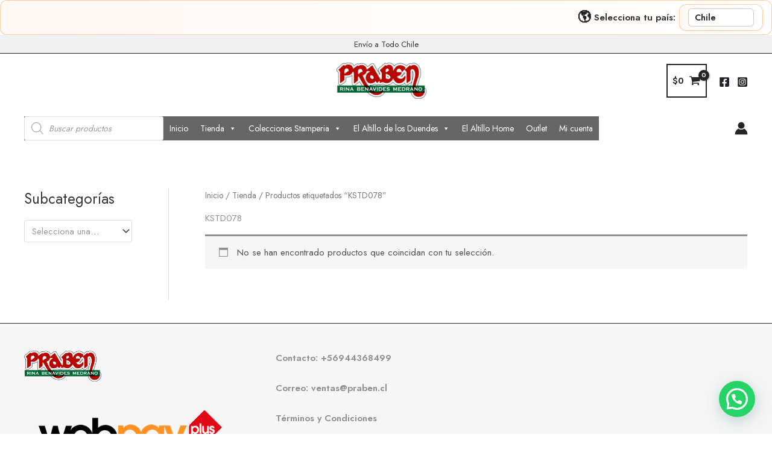

--- FILE ---
content_type: text/html; charset=UTF-8
request_url: https://praben.cl/etiqueta-producto/kstd078/
body_size: 67764
content:
<!DOCTYPE html>
<html lang="es">
<head>
<meta charset="UTF-8">
<meta name="viewport" content="width=device-width, initial-scale=1">
<link rel="profile" href="https://gmpg.org/xfn/11"> 
<title>KSTD078 &#8211; Praben Online</title>
<meta name='robots' content='max-image-preview:large' />
<style>img:is([sizes="auto" i], [sizes^="auto," i]) { contain-intrinsic-size: 3000px 1500px }</style>
<!-- Google Tag Manager for WordPress by gtm4wp.com -->
<script data-cfasync="false" data-pagespeed-no-defer>
var gtm4wp_datalayer_name = "dataLayer";
var dataLayer = dataLayer || [];
const gtm4wp_use_sku_instead = 1;
const gtm4wp_currency = 'CLP';
const gtm4wp_product_per_impression = 10;
const gtm4wp_clear_ecommerce = false;
const gtm4wp_datalayer_max_timeout = 2000;
</script>
<!-- End Google Tag Manager for WordPress by gtm4wp.com --><link rel='dns-prefetch' href='//capi-automation.s3.us-east-2.amazonaws.com' />
<link rel='dns-prefetch' href='//fonts.googleapis.com' />
<link rel="alternate" type="application/rss+xml" title="Praben Online &raquo; Feed" href="https://praben.cl/feed/" />
<link rel="alternate" type="application/rss+xml" title="Praben Online &raquo; Feed de los comentarios" href="https://praben.cl/comments/feed/" />
<link rel="alternate" type="application/rss+xml" title="Praben Online &raquo; KSTD078 Etiqueta Feed" href="https://praben.cl/etiqueta-producto/kstd078/feed/" />
<script>
window._wpemojiSettings = {"baseUrl":"https:\/\/s.w.org\/images\/core\/emoji\/16.0.1\/72x72\/","ext":".png","svgUrl":"https:\/\/s.w.org\/images\/core\/emoji\/16.0.1\/svg\/","svgExt":".svg","source":{"concatemoji":"https:\/\/praben.cl\/wp-includes\/js\/wp-emoji-release.min.js?ver=6.8.3"}};
/*! This file is auto-generated */
!function(s,n){var o,i,e;function c(e){try{var t={supportTests:e,timestamp:(new Date).valueOf()};sessionStorage.setItem(o,JSON.stringify(t))}catch(e){}}function p(e,t,n){e.clearRect(0,0,e.canvas.width,e.canvas.height),e.fillText(t,0,0);var t=new Uint32Array(e.getImageData(0,0,e.canvas.width,e.canvas.height).data),a=(e.clearRect(0,0,e.canvas.width,e.canvas.height),e.fillText(n,0,0),new Uint32Array(e.getImageData(0,0,e.canvas.width,e.canvas.height).data));return t.every(function(e,t){return e===a[t]})}function u(e,t){e.clearRect(0,0,e.canvas.width,e.canvas.height),e.fillText(t,0,0);for(var n=e.getImageData(16,16,1,1),a=0;a<n.data.length;a++)if(0!==n.data[a])return!1;return!0}function f(e,t,n,a){switch(t){case"flag":return n(e,"\ud83c\udff3\ufe0f\u200d\u26a7\ufe0f","\ud83c\udff3\ufe0f\u200b\u26a7\ufe0f")?!1:!n(e,"\ud83c\udde8\ud83c\uddf6","\ud83c\udde8\u200b\ud83c\uddf6")&&!n(e,"\ud83c\udff4\udb40\udc67\udb40\udc62\udb40\udc65\udb40\udc6e\udb40\udc67\udb40\udc7f","\ud83c\udff4\u200b\udb40\udc67\u200b\udb40\udc62\u200b\udb40\udc65\u200b\udb40\udc6e\u200b\udb40\udc67\u200b\udb40\udc7f");case"emoji":return!a(e,"\ud83e\udedf")}return!1}function g(e,t,n,a){var r="undefined"!=typeof WorkerGlobalScope&&self instanceof WorkerGlobalScope?new OffscreenCanvas(300,150):s.createElement("canvas"),o=r.getContext("2d",{willReadFrequently:!0}),i=(o.textBaseline="top",o.font="600 32px Arial",{});return e.forEach(function(e){i[e]=t(o,e,n,a)}),i}function t(e){var t=s.createElement("script");t.src=e,t.defer=!0,s.head.appendChild(t)}"undefined"!=typeof Promise&&(o="wpEmojiSettingsSupports",i=["flag","emoji"],n.supports={everything:!0,everythingExceptFlag:!0},e=new Promise(function(e){s.addEventListener("DOMContentLoaded",e,{once:!0})}),new Promise(function(t){var n=function(){try{var e=JSON.parse(sessionStorage.getItem(o));if("object"==typeof e&&"number"==typeof e.timestamp&&(new Date).valueOf()<e.timestamp+604800&&"object"==typeof e.supportTests)return e.supportTests}catch(e){}return null}();if(!n){if("undefined"!=typeof Worker&&"undefined"!=typeof OffscreenCanvas&&"undefined"!=typeof URL&&URL.createObjectURL&&"undefined"!=typeof Blob)try{var e="postMessage("+g.toString()+"("+[JSON.stringify(i),f.toString(),p.toString(),u.toString()].join(",")+"));",a=new Blob([e],{type:"text/javascript"}),r=new Worker(URL.createObjectURL(a),{name:"wpTestEmojiSupports"});return void(r.onmessage=function(e){c(n=e.data),r.terminate(),t(n)})}catch(e){}c(n=g(i,f,p,u))}t(n)}).then(function(e){for(var t in e)n.supports[t]=e[t],n.supports.everything=n.supports.everything&&n.supports[t],"flag"!==t&&(n.supports.everythingExceptFlag=n.supports.everythingExceptFlag&&n.supports[t]);n.supports.everythingExceptFlag=n.supports.everythingExceptFlag&&!n.supports.flag,n.DOMReady=!1,n.readyCallback=function(){n.DOMReady=!0}}).then(function(){return e}).then(function(){var e;n.supports.everything||(n.readyCallback(),(e=n.source||{}).concatemoji?t(e.concatemoji):e.wpemoji&&e.twemoji&&(t(e.twemoji),t(e.wpemoji)))}))}((window,document),window._wpemojiSettings);
</script>
<!-- <link rel='stylesheet' id='wc-price-based-country-frontend-css' href='https://praben.cl/wp-content/plugins/woocommerce-product-price-based-on-countries/assets/css/frontend.min.css?ver=4.0.11' media='all' /> -->
<!-- <link rel='stylesheet' id='astra-theme-css-css' href='https://praben.cl/wp-content/themes/astra/assets/css/minified/main.min.css?ver=4.11.15' media='all' /> -->
<link rel="stylesheet" type="text/css" href="//praben.cl/wp-content/cache/wpfc-minified/kwomicv4/hxxrm.css" media="all"/>
<style id='astra-theme-css-inline-css'>
.ast-no-sidebar .entry-content .alignfull {margin-left: calc( -50vw + 50%);margin-right: calc( -50vw + 50%);max-width: 100vw;width: 100vw;}.ast-no-sidebar .entry-content .alignwide {margin-left: calc(-41vw + 50%);margin-right: calc(-41vw + 50%);max-width: unset;width: unset;}.ast-no-sidebar .entry-content .alignfull .alignfull,.ast-no-sidebar .entry-content .alignfull .alignwide,.ast-no-sidebar .entry-content .alignwide .alignfull,.ast-no-sidebar .entry-content .alignwide .alignwide,.ast-no-sidebar .entry-content .wp-block-column .alignfull,.ast-no-sidebar .entry-content .wp-block-column .alignwide{width: 100%;margin-left: auto;margin-right: auto;}.wp-block-gallery,.blocks-gallery-grid {margin: 0;}.wp-block-separator {max-width: 100px;}.wp-block-separator.is-style-wide,.wp-block-separator.is-style-dots {max-width: none;}.entry-content .has-2-columns .wp-block-column:first-child {padding-right: 10px;}.entry-content .has-2-columns .wp-block-column:last-child {padding-left: 10px;}@media (max-width: 782px) {.entry-content .wp-block-columns .wp-block-column {flex-basis: 100%;}.entry-content .has-2-columns .wp-block-column:first-child {padding-right: 0;}.entry-content .has-2-columns .wp-block-column:last-child {padding-left: 0;}}body .entry-content .wp-block-latest-posts {margin-left: 0;}body .entry-content .wp-block-latest-posts li {list-style: none;}.ast-no-sidebar .ast-container .entry-content .wp-block-latest-posts {margin-left: 0;}.ast-header-break-point .entry-content .alignwide {margin-left: auto;margin-right: auto;}.entry-content .blocks-gallery-item img {margin-bottom: auto;}.wp-block-pullquote {border-top: 4px solid #555d66;border-bottom: 4px solid #555d66;color: #40464d;}:root{--ast-post-nav-space:0;--ast-container-default-xlg-padding:6.67em;--ast-container-default-lg-padding:5.67em;--ast-container-default-slg-padding:4.34em;--ast-container-default-md-padding:3.34em;--ast-container-default-sm-padding:6.67em;--ast-container-default-xs-padding:2.4em;--ast-container-default-xxs-padding:1.4em;--ast-code-block-background:#EEEEEE;--ast-comment-inputs-background:#FAFAFA;--ast-normal-container-width:1200px;--ast-narrow-container-width:750px;--ast-blog-title-font-weight:normal;--ast-blog-meta-weight:inherit;--ast-global-color-primary:var(--ast-global-color-4);--ast-global-color-secondary:var(--ast-global-color-5);--ast-global-color-alternate-background:var(--ast-global-color-6);--ast-global-color-subtle-background:var(--ast-global-color-7);--ast-bg-style-guide:#F8FAFC;--ast-shadow-style-guide:0px 0px 4px 0 #00000057;--ast-global-dark-bg-style:#fff;--ast-global-dark-lfs:#fbfbfb;--ast-widget-bg-color:#fafafa;--ast-wc-container-head-bg-color:#fbfbfb;--ast-title-layout-bg:#eeeeee;--ast-search-border-color:#e7e7e7;--ast-lifter-hover-bg:#e6e6e6;--ast-gallery-block-color:#000;--srfm-color-input-label:var(--ast-global-color-2);}html{font-size:93.75%;}a,.page-title{color:#909090;}a:hover,a:focus{color:var(--ast-global-color-1);}body,button,input,select,textarea,.ast-button,.ast-custom-button{font-family:'Jost',sans-serif;font-weight:400;font-size:15px;font-size:1rem;line-height:var(--ast-body-line-height,1.65em);}blockquote{color:var(--ast-global-color-3);}h1,h2,h3,h4,h5,h6,.entry-content :where(h1,h2,h3,h4,h5,h6),.site-title,.site-title a{font-family:'Jost',sans-serif;font-weight:400;}.ast-site-identity .site-title a{color:var(--ast-global-color-2);}.site-title{font-size:35px;font-size:2.3333333333333rem;display:none;}header .custom-logo-link img{max-width:149px;width:149px;}.astra-logo-svg{width:149px;}.site-header .site-description{font-size:15px;font-size:1rem;display:none;}.entry-title{font-size:26px;font-size:1.7333333333333rem;}.archive .ast-article-post .ast-article-inner,.blog .ast-article-post .ast-article-inner,.archive .ast-article-post .ast-article-inner:hover,.blog .ast-article-post .ast-article-inner:hover{overflow:hidden;}h1,.entry-content :where(h1){font-size:40px;font-size:2.6666666666667rem;font-weight:400;font-family:'Jost',sans-serif;line-height:1.4em;}h2,.entry-content :where(h2){font-size:32px;font-size:2.1333333333333rem;font-weight:400;font-family:'Jost',sans-serif;line-height:1.3em;}h3,.entry-content :where(h3){font-size:26px;font-size:1.7333333333333rem;font-weight:400;font-family:'Jost',sans-serif;line-height:1.3em;}h4,.entry-content :where(h4){font-size:24px;font-size:1.6rem;line-height:1.2em;font-weight:400;font-family:'Jost',sans-serif;}h5,.entry-content :where(h5){font-size:20px;font-size:1.3333333333333rem;line-height:1.2em;font-weight:400;font-family:'Jost',sans-serif;}h6,.entry-content :where(h6){font-size:16px;font-size:1.0666666666667rem;line-height:1.25em;font-weight:400;font-family:'Jost',sans-serif;}::selection{background-color:#ff4747;color:#ffffff;}body,h1,h2,h3,h4,h5,h6,.entry-title a,.entry-content :where(h1,h2,h3,h4,h5,h6){color:var(--ast-global-color-3);}.tagcloud a:hover,.tagcloud a:focus,.tagcloud a.current-item{color:#000000;border-color:#909090;background-color:#909090;}input:focus,input[type="text"]:focus,input[type="email"]:focus,input[type="url"]:focus,input[type="password"]:focus,input[type="reset"]:focus,input[type="search"]:focus,textarea:focus{border-color:#909090;}input[type="radio"]:checked,input[type=reset],input[type="checkbox"]:checked,input[type="checkbox"]:hover:checked,input[type="checkbox"]:focus:checked,input[type=range]::-webkit-slider-thumb{border-color:#909090;background-color:#909090;box-shadow:none;}.site-footer a:hover + .post-count,.site-footer a:focus + .post-count{background:#909090;border-color:#909090;}.single .nav-links .nav-previous,.single .nav-links .nav-next{color:#909090;}.entry-meta,.entry-meta *{line-height:1.45;color:#909090;}.entry-meta a:not(.ast-button):hover,.entry-meta a:not(.ast-button):hover *,.entry-meta a:not(.ast-button):focus,.entry-meta a:not(.ast-button):focus *,.page-links > .page-link,.page-links .page-link:hover,.post-navigation a:hover{color:var(--ast-global-color-1);}#cat option,.secondary .calendar_wrap thead a,.secondary .calendar_wrap thead a:visited{color:#909090;}.secondary .calendar_wrap #today,.ast-progress-val span{background:#909090;}.secondary a:hover + .post-count,.secondary a:focus + .post-count{background:#909090;border-color:#909090;}.calendar_wrap #today > a{color:#000000;}.page-links .page-link,.single .post-navigation a{color:#909090;}.ast-search-menu-icon .search-form button.search-submit{padding:0 4px;}.ast-search-menu-icon form.search-form{padding-right:0;}.ast-search-menu-icon.slide-search input.search-field{width:0;}.ast-header-search .ast-search-menu-icon.ast-dropdown-active .search-form,.ast-header-search .ast-search-menu-icon.ast-dropdown-active .search-field:focus{transition:all 0.2s;}.search-form input.search-field:focus{outline:none;}.ast-archive-title{color:#353535;}.widget-title,.widget .wp-block-heading{font-size:21px;font-size:1.4rem;color:#353535;}#secondary,#secondary button,#secondary input,#secondary select,#secondary textarea{font-size:15px;font-size:1rem;}.ast-single-post .entry-content a,.ast-comment-content a:not(.ast-comment-edit-reply-wrap a),.woocommerce-js .woocommerce-product-details__short-description a{text-decoration:underline;}.ast-single-post .wp-block-button .wp-block-button__link,.ast-single-post .elementor-widget-button .elementor-button,.ast-single-post .entry-content .uagb-tab a,.ast-single-post .entry-content .uagb-ifb-cta a,.ast-single-post .entry-content .wp-block-uagb-buttons a,.ast-single-post .entry-content .uabb-module-content a,.ast-single-post .entry-content .uagb-post-grid a,.ast-single-post .entry-content .uagb-timeline a,.ast-single-post .entry-content .uagb-toc__wrap a,.ast-single-post .entry-content .uagb-taxomony-box a,.ast-single-post .entry-content .woocommerce a,.entry-content .wp-block-latest-posts > li > a,.ast-single-post .entry-content .wp-block-file__button,a.ast-post-filter-single,.ast-single-post .wp-block-buttons .wp-block-button.is-style-outline .wp-block-button__link,.ast-single-post .ast-comment-content .comment-reply-link,.ast-single-post .ast-comment-content .comment-edit-link,.entry-content [CLASS*="wc-block"] .wc-block-components-button,.entry-content [CLASS*="wc-block"] .wc-block-components-totals-coupon-link,.entry-content [CLASS*="wc-block"] .wc-block-components-product-name{text-decoration:none;}.ast-search-menu-icon.slide-search a:focus-visible:focus-visible,.astra-search-icon:focus-visible,#close:focus-visible,a:focus-visible,.ast-menu-toggle:focus-visible,.site .skip-link:focus-visible,.wp-block-loginout input:focus-visible,.wp-block-search.wp-block-search__button-inside .wp-block-search__inside-wrapper,.ast-header-navigation-arrow:focus-visible,.woocommerce .wc-proceed-to-checkout > .checkout-button:focus-visible,.woocommerce .woocommerce-MyAccount-navigation ul li a:focus-visible,.ast-orders-table__row .ast-orders-table__cell:focus-visible,.woocommerce .woocommerce-order-details .order-again > .button:focus-visible,.woocommerce .woocommerce-message a.button.wc-forward:focus-visible,.woocommerce #minus_qty:focus-visible,.woocommerce #plus_qty:focus-visible,a#ast-apply-coupon:focus-visible,.woocommerce .woocommerce-info a:focus-visible,.woocommerce .astra-shop-summary-wrap a:focus-visible,.woocommerce a.wc-forward:focus-visible,#ast-apply-coupon:focus-visible,.woocommerce-js .woocommerce-mini-cart-item a.remove:focus-visible,#close:focus-visible,.button.search-submit:focus-visible,#search_submit:focus,.normal-search:focus-visible,.ast-header-account-wrap:focus-visible,.woocommerce .ast-on-card-button.ast-quick-view-trigger:focus,.astra-cart-drawer-close:focus,.ast-single-variation:focus,.ast-woocommerce-product-gallery__image:focus,.ast-button:focus,.woocommerce-product-gallery--with-images [data-controls="prev"]:focus-visible,.woocommerce-product-gallery--with-images [data-controls="next"]:focus-visible{outline-style:dotted;outline-color:inherit;outline-width:thin;}input:focus,input[type="text"]:focus,input[type="email"]:focus,input[type="url"]:focus,input[type="password"]:focus,input[type="reset"]:focus,input[type="search"]:focus,input[type="number"]:focus,textarea:focus,.wp-block-search__input:focus,[data-section="section-header-mobile-trigger"] .ast-button-wrap .ast-mobile-menu-trigger-minimal:focus,.ast-mobile-popup-drawer.active .menu-toggle-close:focus,.woocommerce-ordering select.orderby:focus,#ast-scroll-top:focus,#coupon_code:focus,.woocommerce-page #comment:focus,.woocommerce #reviews #respond input#submit:focus,.woocommerce a.add_to_cart_button:focus,.woocommerce .button.single_add_to_cart_button:focus,.woocommerce .woocommerce-cart-form button:focus,.woocommerce .woocommerce-cart-form__cart-item .quantity .qty:focus,.woocommerce .woocommerce-billing-fields .woocommerce-billing-fields__field-wrapper .woocommerce-input-wrapper > .input-text:focus,.woocommerce #order_comments:focus,.woocommerce #place_order:focus,.woocommerce .woocommerce-address-fields .woocommerce-address-fields__field-wrapper .woocommerce-input-wrapper > .input-text:focus,.woocommerce .woocommerce-MyAccount-content form button:focus,.woocommerce .woocommerce-MyAccount-content .woocommerce-EditAccountForm .woocommerce-form-row .woocommerce-Input.input-text:focus,.woocommerce .ast-woocommerce-container .woocommerce-pagination ul.page-numbers li a:focus,body #content .woocommerce form .form-row .select2-container--default .select2-selection--single:focus,#ast-coupon-code:focus,.woocommerce.woocommerce-js .quantity input[type=number]:focus,.woocommerce-js .woocommerce-mini-cart-item .quantity input[type=number]:focus,.woocommerce p#ast-coupon-trigger:focus{border-style:dotted;border-color:inherit;border-width:thin;}input{outline:none;}.woocommerce-js input[type=text]:focus,.woocommerce-js input[type=email]:focus,.woocommerce-js textarea:focus,input[type=number]:focus,.comments-area textarea#comment:focus,.comments-area textarea#comment:active,.comments-area .ast-comment-formwrap input[type="text"]:focus,.comments-area .ast-comment-formwrap input[type="text"]:active{outline-style:unset;outline-color:inherit;outline-width:thin;}.ast-logo-title-inline .site-logo-img{padding-right:1em;}.site-logo-img img{ transition:all 0.2s linear;}body .ast-oembed-container *{position:absolute;top:0;width:100%;height:100%;left:0;}body .wp-block-embed-pocket-casts .ast-oembed-container *{position:unset;}.ast-single-post-featured-section + article {margin-top: 2em;}.site-content .ast-single-post-featured-section img {width: 100%;overflow: hidden;object-fit: cover;}.ast-separate-container .site-content .ast-single-post-featured-section + article {margin-top: -80px;z-index: 9;position: relative;border-radius: 4px;}@media (min-width: 922px) {.ast-no-sidebar .site-content .ast-article-image-container--wide {margin-left: -120px;margin-right: -120px;max-width: unset;width: unset;}.ast-left-sidebar .site-content .ast-article-image-container--wide,.ast-right-sidebar .site-content .ast-article-image-container--wide {margin-left: -10px;margin-right: -10px;}.site-content .ast-article-image-container--full {margin-left: calc( -50vw + 50%);margin-right: calc( -50vw + 50%);max-width: 100vw;width: 100vw;}.ast-left-sidebar .site-content .ast-article-image-container--full,.ast-right-sidebar .site-content .ast-article-image-container--full {margin-left: -10px;margin-right: -10px;max-width: inherit;width: auto;}}.site > .ast-single-related-posts-container {margin-top: 0;}@media (min-width: 922px) {.ast-desktop .ast-container--narrow {max-width: var(--ast-narrow-container-width);margin: 0 auto;}}#secondary {margin: 4em 0 2.5em;word-break: break-word;line-height: 2;}#secondary li {margin-bottom: 0.25em;}#secondary li:last-child {margin-bottom: 0;}@media (max-width: 768px) {.js_active .ast-plain-container.ast-single-post #secondary {margin-top: 1.5em;}}.ast-separate-container.ast-two-container #secondary .widget {background-color: #fff;padding: 2em;margin-bottom: 2em;}@media (min-width: 993px) {.ast-left-sidebar #secondary {padding-right: 60px;}.ast-right-sidebar #secondary {padding-left: 60px;}}@media (max-width: 993px) {.ast-right-sidebar #secondary {padding-left: 30px;}.ast-left-sidebar #secondary {padding-right: 30px;}}@media (max-width:921.9px){#ast-desktop-header{display:none;}}@media (min-width:922px){#ast-mobile-header{display:none;}}.ast-site-header-cart .cart-container,.ast-edd-site-header-cart .ast-edd-cart-container {transition: all 0.2s linear;}.ast-site-header-cart .ast-woo-header-cart-info-wrap,.ast-edd-site-header-cart .ast-edd-header-cart-info-wrap {padding: 0 6px 0 2px;font-weight: 600;line-height: 2.7;display: inline-block;}.ast-site-header-cart i.astra-icon {font-size: 20px;font-size: 1.3em;font-style: normal;font-weight: normal;position: relative;padding: 0 2px;}.ast-site-header-cart i.astra-icon.no-cart-total:after,.ast-header-break-point.ast-header-custom-item-outside .ast-edd-header-cart-info-wrap,.ast-header-break-point.ast-header-custom-item-outside .ast-woo-header-cart-info-wrap {display: none;}.ast-site-header-cart.ast-menu-cart-fill i.astra-icon,.ast-edd-site-header-cart.ast-edd-menu-cart-fill span.astra-icon {font-size: 1.1em;}.astra-cart-drawer {position: fixed;display: block;visibility: hidden;overflow: auto;-webkit-overflow-scrolling: touch;z-index: 10000;background-color: var(--ast-global-color-primary,var(--ast-global-color-5));transform: translate3d(0,0,0);opacity: 0;will-change: transform;transition: 0.25s ease;}.woocommerce-mini-cart {position: relative;}.woocommerce-mini-cart::before {content: "";transition: .3s;}.woocommerce-mini-cart.ajax-mini-cart-qty-loading::before {position: absolute;top: 0;left: 0;right: 0;width: 100%;height: 100%;z-index: 5;background-color: var(--ast-global-color-primary,var(--ast-global-color-5));opacity: .5;}.astra-cart-drawer {width: 460px;height: 100%;left: 100%;top: 0px;opacity: 1;transform: translate3d(0%,0,0);}.astra-cart-drawer .astra-cart-drawer-header {position: absolute;width: 100%;text-align: left;text-transform: inherit;font-weight: 500;border-bottom: 1px solid var(--ast-border-color);padding: 1.34em;line-height: 1;z-index: 1;max-height: 3.5em;}.astra-cart-drawer .astra-cart-drawer-header .astra-cart-drawer-title {color: var(--ast-global-color-2);}.astra-cart-drawer .astra-cart-drawer-close .ast-close-svg {width: 22px;height: 22px;}.astra-cart-drawer .astra-cart-drawer-content,.astra-cart-drawer .astra-cart-drawer-content .widget_shopping_cart,.astra-cart-drawer .astra-cart-drawer-content .widget_shopping_cart_content {height: 100%;}.astra-cart-drawer .astra-cart-drawer-content {padding-top: 3.5em;}.astra-cart-drawer .ast-mini-cart-price-wrap .multiply-symbol{padding: 0 0.5em;}.astra-cart-drawer .astra-cart-drawer-content .woocommerce-mini-cart-item .ast-mini-cart-price-wrap {float: right;margin-top: 0.5em;max-width: 50%;}.astra-cart-drawer .astra-cart-drawer-content .woocommerce-mini-cart-item .variation {margin-top: 0.5em;margin-bottom: 0.5em;}.astra-cart-drawer .astra-cart-drawer-content .woocommerce-mini-cart-item .variation dt {font-weight: 500;}.astra-cart-drawer .astra-cart-drawer-content .widget_shopping_cart_content {display: flex;flex-direction: column;overflow: hidden;}.astra-cart-drawer .astra-cart-drawer-content .widget_shopping_cart_content ul li {min-height: 60px;}.woocommerce-js .astra-cart-drawer .astra-cart-drawer-content .woocommerce-mini-cart__total {display: flex;justify-content: space-between;padding: 0.7em 1.34em;margin-bottom: 0;}.woocommerce-js .astra-cart-drawer .astra-cart-drawer-content .woocommerce-mini-cart__total strong,.woocommerce-js .astra-cart-drawer .astra-cart-drawer-content .woocommerce-mini-cart__total .amount {width: 50%;}.astra-cart-drawer .astra-cart-drawer-content .woocommerce-mini-cart {padding: 1.3em;flex: 1;overflow: auto;}.astra-cart-drawer .astra-cart-drawer-content .woocommerce-mini-cart a.remove {width: 20px;height: 20px;line-height: 16px;}.astra-cart-drawer .astra-cart-drawer-content .woocommerce-mini-cart__total {padding: 1em 1.5em;margin: 0;text-align: center;}.astra-cart-drawer .astra-cart-drawer-content .woocommerce-mini-cart__buttons {padding: 1.34em;text-align: center;margin-bottom: 0;}.astra-cart-drawer .astra-cart-drawer-content .woocommerce-mini-cart__buttons .button.checkout {margin-right: 0;}.astra-cart-drawer .astra-cart-drawer-content .woocommerce-mini-cart__buttons a{width: 100%;}.woocommerce-js .astra-cart-drawer .astra-cart-drawer-content .woocommerce-mini-cart__buttons a:nth-last-child(1) {margin-bottom: 0;}.astra-cart-drawer .astra-cart-drawer-content .edd-cart-item {padding: .5em 2.6em .5em 1.5em;}.astra-cart-drawer .astra-cart-drawer-content .edd-cart-item .edd-remove-from-cart::after {width: 20px;height: 20px;line-height: 16px;}.astra-cart-drawer .astra-cart-drawer-content .edd-cart-number-of-items {padding: 1em 1.5em 1em 1.5em;margin-bottom: 0;text-align: center;}.astra-cart-drawer .astra-cart-drawer-content .edd_total {padding: .5em 1.5em;margin: 0;text-align: center;}.astra-cart-drawer .astra-cart-drawer-content .cart_item.edd_checkout {padding: 1em 1.5em 0;text-align: center;margin-top: 0;}.astra-cart-drawer .widget_shopping_cart_content > .woocommerce-mini-cart__empty-message {display: none;}.astra-cart-drawer .woocommerce-mini-cart__empty-message,.astra-cart-drawer .cart_item.empty {text-align: center;margin-top: 10px;}body.admin-bar .astra-cart-drawer {padding-top: 32px;}@media (max-width: 782px) {body.admin-bar .astra-cart-drawer {padding-top: 46px;}}.ast-mobile-cart-active body.ast-hfb-header {overflow: hidden;}.ast-mobile-cart-active .astra-mobile-cart-overlay {opacity: 1;cursor: pointer;visibility: visible;z-index: 999;}.ast-mini-cart-empty-wrap {display: flex;flex-wrap: wrap;height: 100%;align-items: flex-end;}.ast-mini-cart-empty-wrap > * {width: 100%;}.astra-cart-drawer-content .ast-mini-cart-empty {height: 100%;display: flex;flex-direction: column;justify-content: space-between;text-align: center;}.astra-cart-drawer-content .ast-mini-cart-empty .ast-mini-cart-message {display: flex;align-items: center;justify-content: center;height: 100%;padding: 1.34em;}@media (min-width: 546px) {.astra-cart-drawer .astra-cart-drawer-content.ast-large-view .woocommerce-mini-cart__buttons {display: flex;}.woocommerce-js .astra-cart-drawer .astra-cart-drawer-content.ast-large-view .woocommerce-mini-cart__buttons a,.woocommerce-js .astra-cart-drawer .astra-cart-drawer-content.ast-large-view .woocommerce-mini-cart__buttons a.checkout {margin-top: 0;margin-bottom: 0;}}.ast-site-header-cart .cart-container:focus-visible {display: inline-block;}.ast-site-header-cart i.astra-icon:after {content: attr(data-cart-total);position: absolute;font-family: 'Jost',sans-serif;font-style: normal;top: -10px;right: -12px;font-weight: bold;box-shadow: 1px 1px 3px 0px rgba(0,0,0,0.3);font-size: 11px;padding-left: 0px;padding-right: 1px;line-height: 17px;letter-spacing: -.5px;height: 18px;min-width: 18px;border-radius: 99px;text-align: center;z-index: 3;}li.woocommerce-custom-menu-item .ast-site-header-cart i.astra-icon:after,li.edd-custom-menu-item .ast-edd-site-header-cart span.astra-icon:after {padding-left: 2px;}.astra-cart-drawer .astra-cart-drawer-close {position: absolute;top: 0.5em;right: 0;border: none;margin: 0;padding: .6em 1em .4em;color: var(--ast-global-color-2);background-color: transparent;}.astra-mobile-cart-overlay {background-color: rgba(0,0,0,0.4);position: fixed;top: 0;right: 0;bottom: 0;left: 0;visibility: hidden;opacity: 0;transition: opacity 0.2s ease-in-out;}.astra-cart-drawer .astra-cart-drawer-content .edd-cart-item .edd-remove-from-cart {right: 1.2em;}.ast-header-break-point.ast-woocommerce-cart-menu.ast-hfb-header .ast-cart-menu-wrap,.ast-header-break-point.ast-hfb-header .ast-cart-menu-wrap,.ast-header-break-point .ast-edd-site-header-cart-wrap .ast-edd-cart-menu-wrap {width: auto;height: 2em;font-size: 1.4em;line-height: 2;vertical-align: middle;text-align: right;}.woocommerce-js .astra-cart-drawer .astra-cart-drawer-content .woocommerce-mini-cart__buttons .button:not(.checkout):not(.ast-continue-shopping) {margin-right: 10px;}.woocommerce-js .astra-cart-drawer .astra-cart-drawer-content .woocommerce-mini-cart__buttons .button:not(.checkout):not(.ast-continue-shopping),.ast-site-header-cart .widget_shopping_cart .buttons .button:not(.checkout) {background-color: transparent;border-style: solid;border-width: 1px;border-color: var(--ast-global-color-7);color: var(--ast-global-color-7);}.woocommerce-js .astra-cart-drawer .astra-cart-drawer-content .woocommerce-mini-cart__buttons .button:not(.checkout):not(.ast-continue-shopping):hover,.ast-site-header-cart .widget_shopping_cart .buttons .button:not(.checkout):hover {border-color: rgba(129,0,0,0.83);color: rgba(129,0,0,0.83);}.woocommerce-js .astra-cart-drawer .astra-cart-drawer-content .woocommerce-mini-cart__buttons a.checkout {margin-left: 0;margin-top: 10px;border-style: solid;border-width: 2px;border-color: var(--ast-global-color-7);}.woocommerce-js .astra-cart-drawer .astra-cart-drawer-content .woocommerce-mini-cart__buttons a.checkout:hover {border-color: rgba(129,0,0,0.83);}.woocommerce-js .astra-cart-drawer .astra-cart-drawer-content .woocommerce-mini-cart__total strong{padding-right: .5em;text-align: left;font-weight: 500;}.woocommerce-js .astra-cart-drawer .astra-cart-drawer-content .woocommerce-mini-cart__total .amount{text-align: right;}.astra-cart-drawer.active {transform: translate3d(-100%,0,0);visibility: visible;}.ast-site-header-cart.ast-menu-cart-outline .ast-cart-menu-wrap,.ast-site-header-cart.ast-menu-cart-fill .ast-cart-menu-wrap,.ast-edd-site-header-cart.ast-edd-menu-cart-outline .ast-edd-cart-menu-wrap,.ast-edd-site-header-cart.ast-edd-menu-cart-fill .ast-edd-cart-menu-wrap {line-height: 1.8;}@media (max-width:921px){.astra-cart-drawer.active{width:80%;}}@media (max-width:544px){.astra-cart-drawer.active{width:100%;}}.wp-block-buttons.aligncenter{justify-content:center;}@media (min-width:1200px){.wp-block-group .has-background{padding:20px;}}@media (min-width:1200px){.ast-plain-container.ast-right-sidebar .entry-content .wp-block-group.alignwide,.ast-plain-container.ast-left-sidebar .entry-content .wp-block-group.alignwide,.ast-plain-container.ast-right-sidebar .entry-content .wp-block-group.alignfull,.ast-plain-container.ast-left-sidebar .entry-content .wp-block-group.alignfull{padding-left:20px;padding-right:20px;}}@media (min-width:1200px){.wp-block-cover-image.alignwide .wp-block-cover__inner-container,.wp-block-cover.alignwide .wp-block-cover__inner-container,.wp-block-cover-image.alignfull .wp-block-cover__inner-container,.wp-block-cover.alignfull .wp-block-cover__inner-container{width:100%;}}.wp-block-columns{margin-bottom:unset;}.wp-block-image.size-full{margin:2rem 0;}.wp-block-separator.has-background{padding:0;}.wp-block-gallery{margin-bottom:1.6em;}.wp-block-group{padding-top:4em;padding-bottom:4em;}.wp-block-group__inner-container .wp-block-columns:last-child,.wp-block-group__inner-container :last-child,.wp-block-table table{margin-bottom:0;}.blocks-gallery-grid{width:100%;}.wp-block-navigation-link__content{padding:5px 0;}.wp-block-group .wp-block-group .has-text-align-center,.wp-block-group .wp-block-column .has-text-align-center{max-width:100%;}.has-text-align-center{margin:0 auto;}@media (max-width:1200px){.wp-block-group{padding:3em;}.wp-block-group .wp-block-group{padding:1.5em;}.wp-block-columns,.wp-block-column{margin:1rem 0;}}@media (min-width:921px){.wp-block-columns .wp-block-group{padding:2em;}}@media (max-width:544px){.wp-block-cover-image .wp-block-cover__inner-container,.wp-block-cover .wp-block-cover__inner-container{width:unset;}.wp-block-cover,.wp-block-cover-image{padding:2em 0;}.wp-block-group,.wp-block-cover{padding:2em;}.wp-block-media-text__media img,.wp-block-media-text__media video{width:unset;max-width:100%;}.wp-block-media-text.has-background .wp-block-media-text__content{padding:1em;}}.wp-block-image.aligncenter{margin-left:auto;margin-right:auto;}.wp-block-table.aligncenter{margin-left:auto;margin-right:auto;}@media (min-width:544px){.entry-content .wp-block-media-text.has-media-on-the-right .wp-block-media-text__content{padding:0 8% 0 0;}.entry-content .wp-block-media-text .wp-block-media-text__content{padding:0 0 0 8%;}.ast-plain-container .site-content .entry-content .has-custom-content-position.is-position-bottom-left > *,.ast-plain-container .site-content .entry-content .has-custom-content-position.is-position-bottom-right > *,.ast-plain-container .site-content .entry-content .has-custom-content-position.is-position-top-left > *,.ast-plain-container .site-content .entry-content .has-custom-content-position.is-position-top-right > *,.ast-plain-container .site-content .entry-content .has-custom-content-position.is-position-center-right > *,.ast-plain-container .site-content .entry-content .has-custom-content-position.is-position-center-left > *{margin:0;}}@media (max-width:544px){.entry-content .wp-block-media-text .wp-block-media-text__content{padding:8% 0;}.wp-block-media-text .wp-block-media-text__media img{width:auto;max-width:100%;}}.wp-block-button.is-style-outline .wp-block-button__link{border-color:var(--ast-global-color-7);border-top-width:0;border-right-width:0;border-bottom-width:0;border-left-width:0;}div.wp-block-button.is-style-outline > .wp-block-button__link:not(.has-text-color),div.wp-block-button.wp-block-button__link.is-style-outline:not(.has-text-color){color:var(--ast-global-color-7);}.wp-block-button.is-style-outline .wp-block-button__link:hover,.wp-block-buttons .wp-block-button.is-style-outline .wp-block-button__link:focus,.wp-block-buttons .wp-block-button.is-style-outline > .wp-block-button__link:not(.has-text-color):hover,.wp-block-buttons .wp-block-button.wp-block-button__link.is-style-outline:not(.has-text-color):hover{color:#ffffff;background-color:rgba(129,0,0,0.83);border-color:rgba(129,0,0,0.83);}.post-page-numbers.current .page-link,.ast-pagination .page-numbers.current{color:#ffffff;border-color:#ff4747;background-color:#ff4747;}@media (min-width:544px){.entry-content > .alignleft{margin-right:20px;}.entry-content > .alignright{margin-left:20px;}}.wp-block-button.is-style-outline .wp-block-button__link{border-top-width:0;border-right-width:0;border-bottom-width:0;border-left-width:0;}.wp-block-button.is-style-outline .wp-block-button__link.wp-element-button,.ast-outline-button{border-color:var(--ast-global-color-7);font-family:'Jost',sans-serif;font-weight:300;line-height:1em;border-top-left-radius:3px;border-top-right-radius:3px;border-bottom-right-radius:3px;border-bottom-left-radius:3px;}.wp-block-buttons .wp-block-button.is-style-outline > .wp-block-button__link:not(.has-text-color),.wp-block-buttons .wp-block-button.wp-block-button__link.is-style-outline:not(.has-text-color),.ast-outline-button{color:var(--ast-global-color-7);}.wp-block-button.is-style-outline .wp-block-button__link:hover,.wp-block-buttons .wp-block-button.is-style-outline .wp-block-button__link:focus,.wp-block-buttons .wp-block-button.is-style-outline > .wp-block-button__link:not(.has-text-color):hover,.wp-block-buttons .wp-block-button.wp-block-button__link.is-style-outline:not(.has-text-color):hover,.ast-outline-button:hover,.ast-outline-button:focus,.wp-block-uagb-buttons-child .uagb-buttons-repeater.ast-outline-button:hover,.wp-block-uagb-buttons-child .uagb-buttons-repeater.ast-outline-button:focus{color:#ffffff;background-color:rgba(129,0,0,0.83);border-color:rgba(129,0,0,0.83);}.wp-block-button .wp-block-button__link.wp-element-button.is-style-outline:not(.has-background),.wp-block-button.is-style-outline>.wp-block-button__link.wp-element-button:not(.has-background),.ast-outline-button{background-color:var(--ast-global-color-7);}@media (max-width:544px){.wp-block-button.is-style-outline .wp-block-button__link.wp-element-button,.ast-outline-button{font-size:32px;font-size:2.1333333333333rem;}}.entry-content[data-ast-blocks-layout] > figure{margin-bottom:1em;}h1.widget-title{font-weight:400;}h2.widget-title{font-weight:400;}h3.widget-title{font-weight:400;}.review-rating{display:flex;align-items:center;order:2;}@media (max-width:921px){.ast-left-sidebar #content > .ast-container{display:flex;flex-direction:column-reverse;width:100%;}.ast-separate-container .ast-article-post,.ast-separate-container .ast-article-single{padding:1.5em 2.14em;}.ast-author-box img.avatar{margin:20px 0 0 0;}}@media (max-width:921px){#secondary.secondary{padding-top:0;}.ast-separate-container.ast-right-sidebar #secondary{padding-left:1em;padding-right:1em;}.ast-separate-container.ast-two-container #secondary{padding-left:0;padding-right:0;}.ast-page-builder-template .entry-header #secondary,.ast-page-builder-template #secondary{margin-top:1.5em;}}@media (max-width:921px){.ast-right-sidebar #primary{padding-right:0;}.ast-page-builder-template.ast-left-sidebar #secondary,.ast-page-builder-template.ast-right-sidebar #secondary{padding-right:20px;padding-left:20px;}.ast-right-sidebar #secondary,.ast-left-sidebar #primary{padding-left:0;}.ast-left-sidebar #secondary{padding-right:0;}}@media (min-width:922px){.ast-separate-container.ast-right-sidebar #primary,.ast-separate-container.ast-left-sidebar #primary{border:0;}.search-no-results.ast-separate-container #primary{margin-bottom:4em;}}@media (min-width:922px){.ast-right-sidebar #primary{border-right:1px solid var(--ast-border-color);}.ast-left-sidebar #primary{border-left:1px solid var(--ast-border-color);}.ast-right-sidebar #secondary{border-left:1px solid var(--ast-border-color);margin-left:-1px;}.ast-left-sidebar #secondary{border-right:1px solid var(--ast-border-color);margin-right:-1px;}.ast-separate-container.ast-two-container.ast-right-sidebar #secondary{padding-left:30px;padding-right:0;}.ast-separate-container.ast-two-container.ast-left-sidebar #secondary{padding-right:30px;padding-left:0;}.ast-separate-container.ast-right-sidebar #secondary,.ast-separate-container.ast-left-sidebar #secondary{border:0;margin-left:auto;margin-right:auto;}.ast-separate-container.ast-two-container #secondary .widget:last-child{margin-bottom:0;}}.elementor-widget-button .elementor-button{border-style:solid;text-decoration:none;border-top-width:0;border-right-width:0;border-left-width:0;border-bottom-width:0;}body .elementor-button.elementor-size-sm,body .elementor-button.elementor-size-xs,body .elementor-button.elementor-size-md,body .elementor-button.elementor-size-lg,body .elementor-button.elementor-size-xl,body .elementor-button{border-top-left-radius:3px;border-top-right-radius:3px;border-bottom-right-radius:3px;border-bottom-left-radius:3px;padding-top:10px;padding-right:20px;padding-bottom:10px;padding-left:20px;}.elementor-widget-button .elementor-button{border-color:var(--ast-global-color-7);background-color:var(--ast-global-color-7);}.elementor-widget-button .elementor-button:hover,.elementor-widget-button .elementor-button:focus{color:#ffffff;background-color:rgba(129,0,0,0.83);border-color:rgba(129,0,0,0.83);}.wp-block-button .wp-block-button__link ,.elementor-widget-button .elementor-button{color:#ffffff;}.elementor-widget-button .elementor-button{font-family:'Jost',sans-serif;font-weight:300;line-height:1em;}.wp-block-button .wp-block-button__link:hover,.wp-block-button .wp-block-button__link:focus{color:#ffffff;background-color:rgba(129,0,0,0.83);border-color:rgba(129,0,0,0.83);}.elementor-widget-heading h1.elementor-heading-title{line-height:1.4em;}.elementor-widget-heading h2.elementor-heading-title{line-height:1.3em;}.elementor-widget-heading h3.elementor-heading-title{line-height:1.3em;}.elementor-widget-heading h4.elementor-heading-title{line-height:1.2em;}.elementor-widget-heading h5.elementor-heading-title{line-height:1.2em;}.elementor-widget-heading h6.elementor-heading-title{line-height:1.25em;}.wp-block-button .wp-block-button__link{border-top-width:0;border-right-width:0;border-left-width:0;border-bottom-width:0;border-color:var(--ast-global-color-7);background-color:var(--ast-global-color-7);color:#ffffff;font-family:'Jost',sans-serif;font-weight:300;line-height:1em;border-top-left-radius:3px;border-top-right-radius:3px;border-bottom-right-radius:3px;border-bottom-left-radius:3px;padding-top:10px;padding-right:20px;padding-bottom:10px;padding-left:20px;}@media (max-width:544px){.wp-block-button .wp-block-button__link{font-size:32px;font-size:2.1333333333333rem;}}.menu-toggle,button,.ast-button,.ast-custom-button,.button,input#submit,input[type="button"],input[type="submit"],input[type="reset"],form[CLASS*="wp-block-search__"].wp-block-search .wp-block-search__inside-wrapper .wp-block-search__button,body .wp-block-file .wp-block-file__button{border-style:solid;border-top-width:0;border-right-width:0;border-left-width:0;border-bottom-width:0;color:#ffffff;border-color:var(--ast-global-color-7);background-color:var(--ast-global-color-7);padding-top:10px;padding-right:20px;padding-bottom:10px;padding-left:20px;font-family:'Jost',sans-serif;font-weight:300;line-height:1em;border-top-left-radius:3px;border-top-right-radius:3px;border-bottom-right-radius:3px;border-bottom-left-radius:3px;}button:focus,.menu-toggle:hover,button:hover,.ast-button:hover,.ast-custom-button:hover .button:hover,.ast-custom-button:hover ,input[type=reset]:hover,input[type=reset]:focus,input#submit:hover,input#submit:focus,input[type="button"]:hover,input[type="button"]:focus,input[type="submit"]:hover,input[type="submit"]:focus,form[CLASS*="wp-block-search__"].wp-block-search .wp-block-search__inside-wrapper .wp-block-search__button:hover,form[CLASS*="wp-block-search__"].wp-block-search .wp-block-search__inside-wrapper .wp-block-search__button:focus,body .wp-block-file .wp-block-file__button:hover,body .wp-block-file .wp-block-file__button:focus{color:#ffffff;background-color:rgba(129,0,0,0.83);border-color:rgba(129,0,0,0.83);}@media (max-width:544px){.menu-toggle,button,.ast-button,.ast-custom-button,.button,input#submit,input[type="button"],input[type="submit"],input[type="reset"],form[CLASS*="wp-block-search__"].wp-block-search .wp-block-search__inside-wrapper .wp-block-search__button,body .wp-block-file .wp-block-file__button{font-size:32px;font-size:2.1333333333333rem;}}@media (max-width:921px){.ast-mobile-header-stack .main-header-bar .ast-search-menu-icon{display:inline-block;}.ast-header-break-point.ast-header-custom-item-outside .ast-mobile-header-stack .main-header-bar .ast-search-icon{margin:0;}.ast-comment-avatar-wrap img{max-width:2.5em;}.ast-comment-meta{padding:0 1.8888em 1.3333em;}.ast-separate-container .ast-comment-list li.depth-1{padding:1.5em 2.14em;}.ast-separate-container .comment-respond{padding:2em 2.14em;}}@media (min-width:544px){.ast-container{max-width:100%;}}@media (max-width:544px){.ast-separate-container .ast-article-post,.ast-separate-container .ast-article-single,.ast-separate-container .comments-title,.ast-separate-container .ast-archive-description{padding:1.5em 1em;}.ast-separate-container #content .ast-container{padding-left:0.54em;padding-right:0.54em;}.ast-separate-container .ast-comment-list .bypostauthor{padding:.5em;}.ast-search-menu-icon.ast-dropdown-active .search-field{width:170px;}.menu-toggle,button,.ast-button,.button,input#submit,input[type="button"],input[type="submit"],input[type="reset"]{font-size:32px;font-size:2.1333333333333rem;}.ast-separate-container #secondary{padding-top:0;}.ast-separate-container.ast-two-container #secondary .widget{margin-bottom:1.5em;padding-left:1em;padding-right:1em;}} #ast-mobile-header .ast-site-header-cart-li a{pointer-events:none;}.ast-separate-container{background-color:var(--ast-global-color-4);background-image:none;}.entry-content > .wp-block-group,.entry-content > .wp-block-media-text,.entry-content > .wp-block-cover,.entry-content > .wp-block-columns{max-width:58em;width:calc(100% - 4em);margin-left:auto;margin-right:auto;}.entry-content [class*="__inner-container"] > .alignfull{max-width:100%;margin-left:0;margin-right:0;}.entry-content [class*="__inner-container"] > *:not(.alignwide):not(.alignfull):not(.alignleft):not(.alignright){margin-left:auto;margin-right:auto;}.entry-content [class*="__inner-container"] > *:not(.alignwide):not(p):not(.alignfull):not(.alignleft):not(.alignright):not(.is-style-wide):not(iframe){max-width:50rem;width:100%;}@media (min-width:921px){.entry-content > .wp-block-group.alignwide.has-background,.entry-content > .wp-block-group.alignfull.has-background,.entry-content > .wp-block-cover.alignwide,.entry-content > .wp-block-cover.alignfull,.entry-content > .wp-block-columns.has-background.alignwide,.entry-content > .wp-block-columns.has-background.alignfull{margin-top:0;margin-bottom:0;padding:6em 4em;}.entry-content > .wp-block-columns.has-background{margin-bottom:0;}}@media (min-width:1200px){.entry-content .alignfull p{max-width:1200px;}.entry-content .alignfull{max-width:100%;width:100%;}.ast-page-builder-template .entry-content .alignwide,.entry-content [class*="__inner-container"] > .alignwide{max-width:1200px;margin-left:0;margin-right:0;}.entry-content .alignfull [class*="__inner-container"] > .alignwide{max-width:80rem;}}@media (min-width:545px){.site-main .entry-content > .alignwide{margin:0 auto;}.wp-block-group.has-background,.entry-content > .wp-block-cover,.entry-content > .wp-block-columns.has-background{padding:4em;margin-top:0;margin-bottom:0;}.entry-content .wp-block-media-text.alignfull .wp-block-media-text__content,.entry-content .wp-block-media-text.has-background .wp-block-media-text__content{padding:0 8%;}}@media (max-width:921px){.site-title{display:none;}.site-header .site-description{display:none;}h1,.entry-content :where(h1){font-size:30px;}h2,.entry-content :where(h2){font-size:25px;}h3,.entry-content :where(h3){font-size:20px;}}@media (max-width:544px){.site-title{display:none;}.site-header .site-description{display:none;}h1,.entry-content :where(h1){font-size:30px;}h2,.entry-content :where(h2){font-size:25px;}h3,.entry-content :where(h3){font-size:20px;}}@media (max-width:921px){html{font-size:85.5%;}}@media (max-width:544px){html{font-size:85.5%;}}@media (min-width:922px){.ast-container{max-width:1240px;}}@media (min-width:922px){.site-content .ast-container{display:flex;}}@media (max-width:921px){.site-content .ast-container{flex-direction:column;}}.ast-blog-layout-classic-grid .ast-article-inner{box-shadow:0px 6px 15px -2px rgba(16,24,40,0.05);}.ast-separate-container .ast-blog-layout-classic-grid .ast-article-inner,.ast-plain-container .ast-blog-layout-classic-grid .ast-article-inner{height:100%;}.ast-blog-layout-6-grid .ast-blog-featured-section:before { content: ""; }.cat-links.badge a,.tags-links.badge a {padding: 4px 8px;border-radius: 3px;font-weight: 400;}.cat-links.underline a,.tags-links.underline a{text-decoration: underline;}@media (min-width:922px){.main-header-menu .sub-menu .menu-item.ast-left-align-sub-menu:hover > .sub-menu,.main-header-menu .sub-menu .menu-item.ast-left-align-sub-menu.focus > .sub-menu{margin-left:-0px;}}.site .comments-area{padding-bottom:3em;}.wp-block-search {margin-bottom: 20px;}.wp-block-site-tagline {margin-top: 20px;}form.wp-block-search .wp-block-search__input,.wp-block-search.wp-block-search__button-inside .wp-block-search__inside-wrapper {border-color: #eaeaea;background: #fafafa;}.wp-block-search.wp-block-search__button-inside .wp-block-search__inside-wrapper .wp-block-search__input:focus,.wp-block-loginout input:focus {outline: thin dotted;}.wp-block-loginout input:focus {border-color: transparent;} form.wp-block-search .wp-block-search__inside-wrapper .wp-block-search__input {padding: 12px;}form.wp-block-search .wp-block-search__button svg {fill: currentColor;width: 20px;height: 20px;}.wp-block-loginout p label {display: block;}.wp-block-loginout p:not(.login-remember):not(.login-submit) input {width: 100%;}.wp-block-loginout .login-remember input {width: 1.1rem;height: 1.1rem;margin: 0 5px 4px 0;vertical-align: middle;}.wp-block-file {display: flex;align-items: center;flex-wrap: wrap;justify-content: space-between;}.wp-block-pullquote {border: none;}.wp-block-pullquote blockquote::before {content: "\201D";font-family: "Helvetica",sans-serif;display: flex;transform: rotate( 180deg );font-size: 6rem;font-style: normal;line-height: 1;font-weight: bold;align-items: center;justify-content: center;}.has-text-align-right > blockquote::before {justify-content: flex-start;}.has-text-align-left > blockquote::before {justify-content: flex-end;}figure.wp-block-pullquote.is-style-solid-color blockquote {max-width: 100%;text-align: inherit;}blockquote {padding: 0 1.2em 1.2em;}.wp-block-button__link {border: 2px solid currentColor;}body .wp-block-file .wp-block-file__button {text-decoration: none;}ul.wp-block-categories-list.wp-block-categories,ul.wp-block-archives-list.wp-block-archives {list-style-type: none;}ul,ol {margin-left: 20px;}figure.alignright figcaption {text-align: right;}:root .has-ast-global-color-0-color{color:var(--ast-global-color-0);}:root .has-ast-global-color-0-background-color{background-color:var(--ast-global-color-0);}:root .wp-block-button .has-ast-global-color-0-color{color:var(--ast-global-color-0);}:root .wp-block-button .has-ast-global-color-0-background-color{background-color:var(--ast-global-color-0);}:root .has-ast-global-color-1-color{color:var(--ast-global-color-1);}:root .has-ast-global-color-1-background-color{background-color:var(--ast-global-color-1);}:root .wp-block-button .has-ast-global-color-1-color{color:var(--ast-global-color-1);}:root .wp-block-button .has-ast-global-color-1-background-color{background-color:var(--ast-global-color-1);}:root .has-ast-global-color-2-color{color:var(--ast-global-color-2);}:root .has-ast-global-color-2-background-color{background-color:var(--ast-global-color-2);}:root .wp-block-button .has-ast-global-color-2-color{color:var(--ast-global-color-2);}:root .wp-block-button .has-ast-global-color-2-background-color{background-color:var(--ast-global-color-2);}:root .has-ast-global-color-3-color{color:var(--ast-global-color-3);}:root .has-ast-global-color-3-background-color{background-color:var(--ast-global-color-3);}:root .wp-block-button .has-ast-global-color-3-color{color:var(--ast-global-color-3);}:root .wp-block-button .has-ast-global-color-3-background-color{background-color:var(--ast-global-color-3);}:root .has-ast-global-color-4-color{color:var(--ast-global-color-4);}:root .has-ast-global-color-4-background-color{background-color:var(--ast-global-color-4);}:root .wp-block-button .has-ast-global-color-4-color{color:var(--ast-global-color-4);}:root .wp-block-button .has-ast-global-color-4-background-color{background-color:var(--ast-global-color-4);}:root .has-ast-global-color-5-color{color:var(--ast-global-color-5);}:root .has-ast-global-color-5-background-color{background-color:var(--ast-global-color-5);}:root .wp-block-button .has-ast-global-color-5-color{color:var(--ast-global-color-5);}:root .wp-block-button .has-ast-global-color-5-background-color{background-color:var(--ast-global-color-5);}:root .has-ast-global-color-6-color{color:var(--ast-global-color-6);}:root .has-ast-global-color-6-background-color{background-color:var(--ast-global-color-6);}:root .wp-block-button .has-ast-global-color-6-color{color:var(--ast-global-color-6);}:root .wp-block-button .has-ast-global-color-6-background-color{background-color:var(--ast-global-color-6);}:root .has-ast-global-color-7-color{color:var(--ast-global-color-7);}:root .has-ast-global-color-7-background-color{background-color:var(--ast-global-color-7);}:root .wp-block-button .has-ast-global-color-7-color{color:var(--ast-global-color-7);}:root .wp-block-button .has-ast-global-color-7-background-color{background-color:var(--ast-global-color-7);}:root .has-ast-global-color-8-color{color:var(--ast-global-color-8);}:root .has-ast-global-color-8-background-color{background-color:var(--ast-global-color-8);}:root .wp-block-button .has-ast-global-color-8-color{color:var(--ast-global-color-8);}:root .wp-block-button .has-ast-global-color-8-background-color{background-color:var(--ast-global-color-8);}:root{--ast-global-color-0:#737880;--ast-global-color-1:#65696F;--ast-global-color-2:#151616;--ast-global-color-3:#393C40;--ast-global-color-4:#F6F6F6;--ast-global-color-5:#FFFFFF;--ast-global-color-6:#F1F0F0;--ast-global-color-7:#232529;--ast-global-color-8:#222222;}:root {--ast-border-color : #dddddd;}.ast-breadcrumbs .trail-browse,.ast-breadcrumbs .trail-items,.ast-breadcrumbs .trail-items li{display:inline-block;margin:0;padding:0;border:none;background:inherit;text-indent:0;text-decoration:none;}.ast-breadcrumbs .trail-browse{font-size:inherit;font-style:inherit;font-weight:inherit;color:inherit;}.ast-breadcrumbs .trail-items{list-style:none;}.trail-items li::after{padding:0 0.3em;content:"\00bb";}.trail-items li:last-of-type::after{display:none;}.trail-items li::after{content:"\003E";}.ast-header-breadcrumb{padding-top:10px;padding-bottom:10px;width:100%;}.ast-default-menu-enable.ast-main-header-nav-open.ast-header-break-point .main-header-bar.ast-header-breadcrumb,.ast-main-header-nav-open .main-header-bar.ast-header-breadcrumb{padding-top:1em;padding-bottom:1em;}.ast-header-break-point .main-header-bar.ast-header-breadcrumb{border-bottom-width:1px;border-bottom-color:#eaeaea;border-bottom-style:solid;}.ast-breadcrumbs-wrapper{line-height:1.4;}.ast-breadcrumbs-wrapper .rank-math-breadcrumb p{margin-bottom:0px;}.ast-breadcrumbs-wrapper{display:block;width:100%;}h1,h2,h3,h4,h5,h6,.entry-content :where(h1,h2,h3,h4,h5,h6){color:#353535;}.entry-title a{color:#353535;}@media (max-width:921px){.ast-builder-grid-row-container.ast-builder-grid-row-tablet-3-firstrow .ast-builder-grid-row > *:first-child,.ast-builder-grid-row-container.ast-builder-grid-row-tablet-3-lastrow .ast-builder-grid-row > *:last-child{grid-column:1 / -1;}}@media (max-width:544px){.ast-builder-grid-row-container.ast-builder-grid-row-mobile-3-firstrow .ast-builder-grid-row > *:first-child,.ast-builder-grid-row-container.ast-builder-grid-row-mobile-3-lastrow .ast-builder-grid-row > *:last-child{grid-column:1 / -1;}}.ast-builder-layout-element[data-section="title_tagline"]{display:flex;}@media (max-width:921px){.ast-header-break-point .ast-builder-layout-element[data-section="title_tagline"]{display:flex;}}@media (max-width:544px){.ast-header-break-point .ast-builder-layout-element[data-section="title_tagline"]{display:flex;}}.ast-builder-menu-1{font-family:'Jost',sans-serif;font-weight:600;}.ast-builder-menu-1 .menu-item > .menu-link{font-size:18px;font-size:1.2rem;color:var(--ast-global-color-7);}.ast-builder-menu-1 .menu-item > .ast-menu-toggle{color:var(--ast-global-color-7);}.ast-builder-menu-1 .menu-item:hover > .menu-link,.ast-builder-menu-1 .inline-on-mobile .menu-item:hover > .ast-menu-toggle{color:#ce0000;background:rgba(0,153,153,0);}.ast-builder-menu-1 .menu-item:hover > .ast-menu-toggle{color:#ce0000;}.ast-builder-menu-1 .sub-menu,.ast-builder-menu-1 .inline-on-mobile .sub-menu{border-top-width:2px;border-bottom-width:0;border-right-width:0;border-left-width:0;border-color:#ff4747;border-style:solid;}.ast-builder-menu-1 .sub-menu .sub-menu{top:-2px;}.ast-builder-menu-1 .main-header-menu > .menu-item > .sub-menu,.ast-builder-menu-1 .main-header-menu > .menu-item > .astra-full-megamenu-wrapper{margin-top:0;}.ast-desktop .ast-builder-menu-1 .main-header-menu > .menu-item > .sub-menu:before,.ast-desktop .ast-builder-menu-1 .main-header-menu > .menu-item > .astra-full-megamenu-wrapper:before{height:calc( 0px + 2px + 5px );}.ast-desktop .ast-builder-menu-1 .menu-item .sub-menu .menu-link{border-style:none;}@media (max-width:921px){.ast-header-break-point .ast-builder-menu-1 .menu-item.menu-item-has-children > .ast-menu-toggle{top:0;}.ast-builder-menu-1 .inline-on-mobile .menu-item.menu-item-has-children > .ast-menu-toggle{right:-15px;}.ast-builder-menu-1 .menu-item-has-children > .menu-link:after{content:unset;}.ast-builder-menu-1 .main-header-menu > .menu-item > .sub-menu,.ast-builder-menu-1 .main-header-menu > .menu-item > .astra-full-megamenu-wrapper{margin-top:0;}}@media (max-width:544px){.ast-header-break-point .ast-builder-menu-1 .menu-item.menu-item-has-children > .ast-menu-toggle{top:0;}.ast-builder-menu-1 .main-header-menu > .menu-item > .sub-menu,.ast-builder-menu-1 .main-header-menu > .menu-item > .astra-full-megamenu-wrapper{margin-top:0;}}.ast-builder-menu-1{display:flex;}@media (max-width:921px){.ast-header-break-point .ast-builder-menu-1{display:flex;}}@media (max-width:544px){.ast-header-break-point .ast-builder-menu-1{display:flex;}}.ast-desktop .ast-menu-hover-style-underline > .menu-item > .menu-link:before,.ast-desktop .ast-menu-hover-style-overline > .menu-item > .menu-link:before {content: "";position: absolute;width: 100%;right: 50%;height: 1px;background-color: transparent;transform: scale(0,0) translate(-50%,0);transition: transform .3s ease-in-out,color .0s ease-in-out;}.ast-desktop .ast-menu-hover-style-underline > .menu-item:hover > .menu-link:before,.ast-desktop .ast-menu-hover-style-overline > .menu-item:hover > .menu-link:before {width: calc(100% - 1.2em);background-color: currentColor;transform: scale(1,1) translate(50%,0);}.ast-desktop .ast-menu-hover-style-underline > .menu-item > .menu-link:before {bottom: 0;}.ast-desktop .ast-menu-hover-style-overline > .menu-item > .menu-link:before {top: 0;}.ast-desktop .ast-menu-hover-style-zoom > .menu-item > .menu-link:hover {transition: all .3s ease;transform: scale(1.2);}.ast-builder-html-element img.alignnone{display:inline-block;}.ast-builder-html-element p:first-child{margin-top:0;}.ast-builder-html-element p:last-child{margin-bottom:0;}.ast-header-break-point .main-header-bar .ast-builder-html-element{line-height:1.85714285714286;}.ast-header-html-1 .ast-builder-html-element{color:var(--ast-global-color-7);font-size:15px;font-size:1rem;}.ast-header-html-1{font-size:15px;font-size:1rem;}.ast-header-html-1{display:flex;}@media (max-width:921px){.ast-header-break-point .ast-header-html-1{display:flex;}}@media (max-width:544px){.ast-header-break-point .ast-header-html-1{display:flex;}}.ast-header-account-type-icon{-js-display:inline-flex;display:inline-flex;align-self:center;vertical-align:middle;}.ast-header-account-type-avatar .avatar{display:inline;border-radius:100%;max-width:100%;}.as.site-header-focus-item.ast-header-account:hover > .customize-partial-edit-shortcut{opacity:0;}.site-header-focus-item.ast-header-account:hover > * > .customize-partial-edit-shortcut{opacity:1;}.ast-header-account-wrap .ast-header-account-type-icon .ahfb-svg-iconset svg path:not( .ast-hf-account-unfill ),.ast-header-account-wrap .ast-header-account-type-icon .ahfb-svg-iconset svg circle{fill:var(--ast-global-color-7);}.ast-mobile-popup-content .ast-header-account-wrap .ast-header-account-type-icon .ahfb-svg-iconset svg path:not( .ast-hf-account-unfill ),.ast-mobile-popup-content .ast-header-account-wrap .ast-header-account-type-icon .ahfb-svg-iconset svg circle{fill:var(--ast-global-color-7);}.ast-header-account-wrap .ast-header-account-type-icon .ahfb-svg-iconset svg{height:22px;width:22px;}.ast-header-account-wrap .ast-header-account-type-avatar .avatar{width:40px;}@media (max-width:921px){.ast-header-account-wrap .ast-header-account-type-icon .ahfb-svg-iconset svg{height:18px;width:18px;}.ast-header-account-wrap .ast-header-account-type-avatar .avatar{width:20px;}}@media (max-width:544px){.ast-header-account-wrap .ast-header-account-type-icon .ahfb-svg-iconset svg{height:18px;width:18px;}.ast-header-account-wrap .ast-header-account-type-avatar .avatar{width:20px;}}.ast-header-account-wrap{display:flex;}@media (max-width:921px){.ast-header-break-point .ast-header-account-wrap{display:flex;}}@media (max-width:544px){.ast-header-break-point .ast-header-account-wrap{display:flex;}}.ast-social-stack-desktop .ast-builder-social-element,.ast-social-stack-tablet .ast-builder-social-element,.ast-social-stack-mobile .ast-builder-social-element {margin-top: 6px;margin-bottom: 6px;}.social-show-label-true .ast-builder-social-element {width: auto;padding: 0 0.4em;}[data-section^="section-fb-social-icons-"] .footer-social-inner-wrap {text-align: center;}.ast-footer-social-wrap {width: 100%;}.ast-footer-social-wrap .ast-builder-social-element:first-child {margin-left: 0;}.ast-footer-social-wrap .ast-builder-social-element:last-child {margin-right: 0;}.ast-header-social-wrap .ast-builder-social-element:first-child {margin-left: 0;}.ast-header-social-wrap .ast-builder-social-element:last-child {margin-right: 0;}.ast-builder-social-element {line-height: 1;color: var(--ast-global-color-2);background: transparent;vertical-align: middle;transition: all 0.01s;margin-left: 6px;margin-right: 6px;justify-content: center;align-items: center;}.ast-builder-social-element .social-item-label {padding-left: 6px;}.ast-header-social-1-wrap .ast-builder-social-element svg{width:18px;height:18px;}.ast-header-social-1-wrap .ast-social-color-type-custom svg{fill:var(--ast-global-color-7);}.ast-header-social-1-wrap .ast-social-color-type-custom .social-item-label{color:var(--ast-global-color-7);}.ast-builder-layout-element[data-section="section-hb-social-icons-1"]{display:flex;}@media (max-width:921px){.ast-header-break-point .ast-builder-layout-element[data-section="section-hb-social-icons-1"]{display:flex;}}@media (max-width:544px){.ast-header-break-point .ast-builder-layout-element[data-section="section-hb-social-icons-1"]{display:flex;}}.ast-site-header-cart .ast-cart-menu-wrap,.ast-site-header-cart .ast-addon-cart-wrap{color:var(--ast-global-color-7);}.ast-site-header-cart .ast-cart-menu-wrap .count,.ast-site-header-cart .ast-cart-menu-wrap .count:after,.ast-site-header-cart .ast-addon-cart-wrap .count,.ast-site-header-cart .ast-addon-cart-wrap .ast-icon-shopping-cart:after{color:var(--ast-global-color-7);border-color:var(--ast-global-color-7);}.ast-site-header-cart .ast-addon-cart-wrap .ast-icon-shopping-cart:after{color:#ffffff;background-color:var(--ast-global-color-7);}.ast-site-header-cart .ast-woo-header-cart-info-wrap{color:var(--ast-global-color-7);}.ast-site-header-cart .ast-addon-cart-wrap i.astra-icon:after{color:#ffffff;background-color:var(--ast-global-color-7);}.ast-site-header-cart a.cart-container *{transition:none;}.ast-site-header-cart .widget_shopping_cart .woocommerce-mini-cart__total,.astra-cart-drawer .astra-cart-drawer-,.woocommerce-js .astra-cart-drawer .astra-cart-drawer-content .woocommerce-mini-cart__total,.astra-cart-drawer .astra-cart-drawer-header{border-top-color:var(--ast-global-color-6);border-bottom-color:var(--ast-global-color-6);}.ast-site-header-cart .widget_shopping_cart .mini_cart_item,.astra-cart-drawer .astra-cart-drawer-content .widget_shopping_cart_content ul li{border-bottom-color:rgb(0,0,0);}.ast-icon-shopping-bag svg{height:1em;width:1em;}.ast-site-header-cart.ast-menu-cart-outline .ast-addon-cart-wrap,.ast-site-header-cart.ast-menu-cart-fill .ast-addon-cart-wrap{line-height:1;}.ast-hfb-header .ast-addon-cart-wrap{ padding:0.4em;}.ast-site-header-cart .ast-addon-cart-wrap i.astra-icon:after,.ast-theme-transparent-header .ast-site-header-cart .ast-addon-cart-wrap i.astra-icon:after{color:#ffffff;}.ast-menu-cart-outline .ast-cart-menu-wrap .count,.ast-menu-cart-outline .ast-addon-cart-wrap{border-style:solid;border-color:var(--ast-global-color-7);border-width:2px;}.ast-site-header-cart .ast-cart-menu-wrap,.ast-site-header-cart .ast-addon-cart-wrap{color:var(--ast-global-color-7);}.ast-menu-cart-outline .ast-cart-menu-wrap .count,.ast-menu-cart-outline .ast-addon-cart-wrap{color:var(--ast-global-color-7);}.ast-menu-cart-outline .ast-cart-menu-wrap .count{color:#ffffff;}.ast-site-header-cart .ast-menu-cart-outline .ast-woo-header-cart-info-wrap{color:var(--ast-global-color-7);}.ast-site-header-cart .cart-container:hover .count,.ast-site-header-cart .cart-container:hover .count{color:#ffffff;}.ast-menu-cart-fill .ast-cart-menu-wrap .count,.ast-menu-cart-fill .ast-cart-menu-wrap,.ast-menu-cart-fill .ast-addon-cart-wrap .ast-woo-header-cart-info-wrap,.ast-menu-cart-fill .ast-addon-cart-wrap{background-color:var(--ast-global-color-7);color:#ffffff;}.ast-menu-cart-fill .ast-site-header-cart-li:hover .ast-cart-menu-wrap .count,.ast-menu-cart-fill .ast-site-header-cart-li:hover .ast-cart-menu-wrap,.ast-menu-cart-fill .ast-site-header-cart-li:hover .ast-addon-cart-wrap,.ast-menu-cart-fill .ast-site-header-cart-li:hover .ast-addon-cart-wrap .ast-woo-header-cart-info-wrap,.ast-menu-cart-fill .ast-site-header-cart-li:hover .ast-addon-cart-wrap i.astra-icon:after{color:#ffffff;}.ast-site-header-cart .ast-site-header-cart-li:hover .ast-addon-cart-wrap i.astra-icon:after{color:#ffffff;}.ast-site-header-cart.ast-menu-cart-fill .ast-site-header-cart-li:hover .astra-icon{color:#ffffff;}.cart-container,.ast-addon-cart-wrap{display:flex;align-items:center;}.astra-icon{line-height:0.1;}.ast-site-header-cart .widget_shopping_cart:before,.ast-site-header-cart .widget_shopping_cart:after{transition:all 0.3s ease;margin-left:0.5em;}.ast-header-woo-cart{display:flex;}@media (max-width:921px){.ast-header-break-point .ast-header-woo-cart{display:flex;}}@media (max-width:544px){.ast-header-break-point .ast-header-woo-cart{display:flex;}}.site-below-footer-wrap{padding-top:20px;padding-bottom:20px;}.site-below-footer-wrap[data-section="section-below-footer-builder"]{background-color:#d2d2d2;background-image:none;min-height:80px;border-style:solid;border-width:0px;border-top-width:1px;border-top-color:var(--ast-global-color-subtle-background,--ast-global-color-6);}.site-below-footer-wrap[data-section="section-below-footer-builder"] .ast-builder-grid-row{max-width:1200px;min-height:80px;margin-left:auto;margin-right:auto;}.site-below-footer-wrap[data-section="section-below-footer-builder"] .ast-builder-grid-row,.site-below-footer-wrap[data-section="section-below-footer-builder"] .site-footer-section{align-items:flex-start;}.site-below-footer-wrap[data-section="section-below-footer-builder"].ast-footer-row-inline .site-footer-section{display:flex;margin-bottom:0;}.ast-builder-grid-row-full .ast-builder-grid-row{grid-template-columns:1fr;}@media (max-width:921px){.site-below-footer-wrap[data-section="section-below-footer-builder"].ast-footer-row-tablet-inline .site-footer-section{display:flex;margin-bottom:0;}.site-below-footer-wrap[data-section="section-below-footer-builder"].ast-footer-row-tablet-stack .site-footer-section{display:block;margin-bottom:10px;}.ast-builder-grid-row-container.ast-builder-grid-row-tablet-full .ast-builder-grid-row{grid-template-columns:1fr;}}@media (max-width:544px){.site-below-footer-wrap[data-section="section-below-footer-builder"]{background-color:rgba(0,153,153,0.8);background-image:none;}.site-below-footer-wrap[data-section="section-below-footer-builder"].ast-footer-row-mobile-inline .site-footer-section{display:flex;margin-bottom:0;}.site-below-footer-wrap[data-section="section-below-footer-builder"].ast-footer-row-mobile-stack .site-footer-section{display:block;margin-bottom:10px;}.ast-builder-grid-row-container.ast-builder-grid-row-mobile-full .ast-builder-grid-row{grid-template-columns:1fr;}}.site-below-footer-wrap[data-section="section-below-footer-builder"]{display:grid;}@media (max-width:921px){.ast-header-break-point .site-below-footer-wrap[data-section="section-below-footer-builder"]{display:grid;}}@media (max-width:544px){.ast-header-break-point .site-below-footer-wrap[data-section="section-below-footer-builder"]{display:grid;}}.ast-footer-copyright{text-align:center;}.ast-footer-copyright.site-footer-focus-item {color:var(--ast-global-color-5);}@media (max-width:921px){.ast-footer-copyright{text-align:center;}}@media (max-width:544px){.ast-footer-copyright{text-align:center;}}.ast-footer-copyright.ast-builder-layout-element{display:flex;}@media (max-width:921px){.ast-header-break-point .ast-footer-copyright.ast-builder-layout-element{display:flex;}}@media (max-width:544px){.ast-header-break-point .ast-footer-copyright.ast-builder-layout-element{display:flex;}}.site-primary-footer-wrap{padding-top:45px;padding-bottom:45px;}.site-primary-footer-wrap[data-section="section-primary-footer-builder"]{background-color:var(--ast-global-color-4);background-image:none;border-style:solid;border-width:0px;border-top-width:1px;border-top-color:var( --ast-global-color-subtle-background,--ast-global-color-7 );}.site-primary-footer-wrap[data-section="section-primary-footer-builder"] .ast-builder-grid-row{max-width:1200px;margin-left:auto;margin-right:auto;}.site-primary-footer-wrap[data-section="section-primary-footer-builder"] .ast-builder-grid-row,.site-primary-footer-wrap[data-section="section-primary-footer-builder"] .site-footer-section{align-items:flex-start;}.site-primary-footer-wrap[data-section="section-primary-footer-builder"].ast-footer-row-inline .site-footer-section{display:flex;margin-bottom:0;}.ast-builder-grid-row-3-equal .ast-builder-grid-row{grid-template-columns:repeat( 3,1fr );}@media (max-width:921px){.site-primary-footer-wrap[data-section="section-primary-footer-builder"].ast-footer-row-tablet-inline .site-footer-section{display:flex;margin-bottom:0;}.site-primary-footer-wrap[data-section="section-primary-footer-builder"].ast-footer-row-tablet-stack .site-footer-section{display:block;margin-bottom:10px;}.ast-builder-grid-row-container.ast-builder-grid-row-tablet-3-equal .ast-builder-grid-row{grid-template-columns:repeat( 3,1fr );}}@media (max-width:544px){.site-primary-footer-wrap[data-section="section-primary-footer-builder"]{background-color:var(--ast-global-color-6);background-image:none;}.site-primary-footer-wrap[data-section="section-primary-footer-builder"].ast-footer-row-mobile-inline .site-footer-section{display:flex;margin-bottom:0;}.site-primary-footer-wrap[data-section="section-primary-footer-builder"].ast-footer-row-mobile-stack .site-footer-section{display:block;margin-bottom:10px;}.ast-builder-grid-row-container.ast-builder-grid-row-mobile-full .ast-builder-grid-row{grid-template-columns:1fr;}}.site-primary-footer-wrap[data-section="section-primary-footer-builder"]{display:grid;}@media (max-width:921px){.ast-header-break-point .site-primary-footer-wrap[data-section="section-primary-footer-builder"]{display:grid;}}@media (max-width:544px){.ast-header-break-point .site-primary-footer-wrap[data-section="section-primary-footer-builder"]{display:grid;}}.footer-widget-area[data-section="sidebar-widgets-footer-widget-1"].footer-widget-area-inner{text-align:left;}@media (max-width:921px){.footer-widget-area[data-section="sidebar-widgets-footer-widget-1"].footer-widget-area-inner{text-align:center;}}@media (max-width:544px){.footer-widget-area[data-section="sidebar-widgets-footer-widget-1"].footer-widget-area-inner{text-align:center;}}.footer-widget-area[data-section="sidebar-widgets-footer-widget-2"].footer-widget-area-inner{text-align:left;}@media (max-width:921px){.footer-widget-area[data-section="sidebar-widgets-footer-widget-2"].footer-widget-area-inner{text-align:center;}}@media (max-width:544px){.footer-widget-area[data-section="sidebar-widgets-footer-widget-2"].footer-widget-area-inner{text-align:center;}}.footer-widget-area[data-section="sidebar-widgets-footer-widget-3"].footer-widget-area-inner{text-align:left;}@media (max-width:921px){.footer-widget-area[data-section="sidebar-widgets-footer-widget-3"].footer-widget-area-inner{text-align:center;}}@media (max-width:544px){.footer-widget-area[data-section="sidebar-widgets-footer-widget-3"].footer-widget-area-inner{text-align:center;}}.footer-widget-area.widget-area.site-footer-focus-item{width:auto;}.ast-footer-row-inline .footer-widget-area.widget-area.site-footer-focus-item{width:100%;}.footer-widget-area[data-section="sidebar-widgets-footer-widget-1"]{display:block;}@media (max-width:921px){.ast-header-break-point .footer-widget-area[data-section="sidebar-widgets-footer-widget-1"]{display:block;}}@media (max-width:544px){.ast-header-break-point .footer-widget-area[data-section="sidebar-widgets-footer-widget-1"]{display:block;}}.footer-widget-area[data-section="sidebar-widgets-footer-widget-2"]{display:block;}@media (max-width:921px){.ast-header-break-point .footer-widget-area[data-section="sidebar-widgets-footer-widget-2"]{display:block;}}@media (max-width:544px){.ast-header-break-point .footer-widget-area[data-section="sidebar-widgets-footer-widget-2"]{display:block;}}.footer-widget-area[data-section="sidebar-widgets-footer-widget-3"]{display:block;}@media (max-width:921px){.ast-header-break-point .footer-widget-area[data-section="sidebar-widgets-footer-widget-3"]{display:block;}}@media (max-width:544px){.ast-header-break-point .footer-widget-area[data-section="sidebar-widgets-footer-widget-3"]{display:block;}}.elementor-posts-container [CLASS*="ast-width-"]{width:100%;}.elementor-template-full-width .ast-container{display:block;}.elementor-screen-only,.screen-reader-text,.screen-reader-text span,.ui-helper-hidden-accessible{top:0 !important;}@media (max-width:544px){.elementor-element .elementor-wc-products .woocommerce[class*="columns-"] ul.products li.product{width:auto;margin:0;}.elementor-element .woocommerce .woocommerce-result-count{float:none;}}.ast-header-break-point .main-header-bar{border-bottom-width:1px;}@media (min-width:922px){.main-header-bar{border-bottom-width:1px;}}@media (min-width:922px){#primary{width:80%;}#secondary{width:20%;}}.main-header-menu .menu-item, #astra-footer-menu .menu-item, .main-header-bar .ast-masthead-custom-menu-items{-js-display:flex;display:flex;-webkit-box-pack:center;-webkit-justify-content:center;-moz-box-pack:center;-ms-flex-pack:center;justify-content:center;-webkit-box-orient:vertical;-webkit-box-direction:normal;-webkit-flex-direction:column;-moz-box-orient:vertical;-moz-box-direction:normal;-ms-flex-direction:column;flex-direction:column;}.main-header-menu > .menu-item > .menu-link, #astra-footer-menu > .menu-item > .menu-link{height:100%;-webkit-box-align:center;-webkit-align-items:center;-moz-box-align:center;-ms-flex-align:center;align-items:center;-js-display:flex;display:flex;}.ast-header-break-point .main-navigation ul .menu-item .menu-link .icon-arrow:first-of-type svg{top:.2em;margin-top:0px;margin-left:0px;width:.65em;transform:translate(0, -2px) rotateZ(270deg);}.ast-mobile-popup-content .ast-submenu-expanded > .ast-menu-toggle{transform:rotateX(180deg);overflow-y:auto;}@media (min-width:922px){.ast-builder-menu .main-navigation > ul > li:last-child a{margin-right:0;}}.ast-separate-container .ast-article-inner{background-color:transparent;background-image:none;}.ast-separate-container .ast-article-post{background-color:var(--ast-global-color-5);background-image:none;}@media (max-width:921px){.ast-separate-container .ast-article-post{background-color:var(--ast-global-color-5);background-image:none;}}@media (max-width:544px){.ast-separate-container .ast-article-post{background-color:var(--ast-global-color-5);background-image:none;}}.ast-separate-container .ast-article-single:not(.ast-related-post), .woocommerce.ast-separate-container .ast-woocommerce-container, .ast-separate-container .error-404, .ast-separate-container .no-results, .single.ast-separate-container  .ast-author-meta, .ast-separate-container .related-posts-title-wrapper, .ast-separate-container .comments-count-wrapper, .ast-box-layout.ast-plain-container .site-content, .ast-padded-layout.ast-plain-container .site-content, .ast-separate-container .ast-archive-description, .ast-separate-container .comments-area .comment-respond, .ast-separate-container .comments-area .ast-comment-list li, .ast-separate-container .comments-area .comments-title{background-color:var(--ast-global-color-5);background-image:none;}@media (max-width:921px){.ast-separate-container .ast-article-single:not(.ast-related-post), .woocommerce.ast-separate-container .ast-woocommerce-container, .ast-separate-container .error-404, .ast-separate-container .no-results, .single.ast-separate-container  .ast-author-meta, .ast-separate-container .related-posts-title-wrapper, .ast-separate-container .comments-count-wrapper, .ast-box-layout.ast-plain-container .site-content, .ast-padded-layout.ast-plain-container .site-content, .ast-separate-container .ast-archive-description{background-color:var(--ast-global-color-5);background-image:none;}}@media (max-width:544px){.ast-separate-container .ast-article-single:not(.ast-related-post), .woocommerce.ast-separate-container .ast-woocommerce-container, .ast-separate-container .error-404, .ast-separate-container .no-results, .single.ast-separate-container  .ast-author-meta, .ast-separate-container .related-posts-title-wrapper, .ast-separate-container .comments-count-wrapper, .ast-box-layout.ast-plain-container .site-content, .ast-padded-layout.ast-plain-container .site-content, .ast-separate-container .ast-archive-description{background-color:var(--ast-global-color-5);background-image:none;}}.ast-separate-container.ast-two-container #secondary .widget{background-color:var(--ast-global-color-5);background-image:none;}@media (max-width:921px){.ast-separate-container.ast-two-container #secondary .widget{background-color:var(--ast-global-color-5);background-image:none;}}@media (max-width:544px){.ast-separate-container.ast-two-container #secondary .widget{background-color:var(--ast-global-color-5);background-image:none;}}.ast-plain-container, .ast-page-builder-template{background-color:var(--ast-global-color-5);background-image:none;}@media (max-width:921px){.ast-plain-container, .ast-page-builder-template{background-color:var(--ast-global-color-5);background-image:none;}}@media (max-width:544px){.ast-plain-container, .ast-page-builder-template{background-color:var(--ast-global-color-5);background-image:none;}}.ast-mobile-header-content > *,.ast-desktop-header-content > * {padding: 10px 0;height: auto;}.ast-mobile-header-content > *:first-child,.ast-desktop-header-content > *:first-child {padding-top: 10px;}.ast-mobile-header-content > .ast-builder-menu,.ast-desktop-header-content > .ast-builder-menu {padding-top: 0;}.ast-mobile-header-content > *:last-child,.ast-desktop-header-content > *:last-child {padding-bottom: 0;}.ast-mobile-header-content .ast-search-menu-icon.ast-inline-search label,.ast-desktop-header-content .ast-search-menu-icon.ast-inline-search label {width: 100%;}.ast-desktop-header-content .main-header-bar-navigation .ast-submenu-expanded > .ast-menu-toggle::before {transform: rotateX(180deg);}#ast-desktop-header .ast-desktop-header-content,.ast-mobile-header-content .ast-search-icon,.ast-desktop-header-content .ast-search-icon,.ast-mobile-header-wrap .ast-mobile-header-content,.ast-main-header-nav-open.ast-popup-nav-open .ast-mobile-header-wrap .ast-mobile-header-content,.ast-main-header-nav-open.ast-popup-nav-open .ast-desktop-header-content {display: none;}.ast-main-header-nav-open.ast-header-break-point #ast-desktop-header .ast-desktop-header-content,.ast-main-header-nav-open.ast-header-break-point .ast-mobile-header-wrap .ast-mobile-header-content {display: block;}.ast-desktop .ast-desktop-header-content .astra-menu-animation-slide-up > .menu-item > .sub-menu,.ast-desktop .ast-desktop-header-content .astra-menu-animation-slide-up > .menu-item .menu-item > .sub-menu,.ast-desktop .ast-desktop-header-content .astra-menu-animation-slide-down > .menu-item > .sub-menu,.ast-desktop .ast-desktop-header-content .astra-menu-animation-slide-down > .menu-item .menu-item > .sub-menu,.ast-desktop .ast-desktop-header-content .astra-menu-animation-fade > .menu-item > .sub-menu,.ast-desktop .ast-desktop-header-content .astra-menu-animation-fade > .menu-item .menu-item > .sub-menu {opacity: 1;visibility: visible;}.ast-hfb-header.ast-default-menu-enable.ast-header-break-point .ast-mobile-header-wrap .ast-mobile-header-content .main-header-bar-navigation {width: unset;margin: unset;}.ast-mobile-header-content.content-align-flex-end .main-header-bar-navigation .menu-item-has-children > .ast-menu-toggle,.ast-desktop-header-content.content-align-flex-end .main-header-bar-navigation .menu-item-has-children > .ast-menu-toggle {left: calc( 20px - 0.907em);right: auto;}.ast-mobile-header-content .ast-search-menu-icon,.ast-mobile-header-content .ast-search-menu-icon.slide-search,.ast-desktop-header-content .ast-search-menu-icon,.ast-desktop-header-content .ast-search-menu-icon.slide-search {width: 100%;position: relative;display: block;right: auto;transform: none;}.ast-mobile-header-content .ast-search-menu-icon.slide-search .search-form,.ast-mobile-header-content .ast-search-menu-icon .search-form,.ast-desktop-header-content .ast-search-menu-icon.slide-search .search-form,.ast-desktop-header-content .ast-search-menu-icon .search-form {right: 0;visibility: visible;opacity: 1;position: relative;top: auto;transform: none;padding: 0;display: block;overflow: hidden;}.ast-mobile-header-content .ast-search-menu-icon.ast-inline-search .search-field,.ast-mobile-header-content .ast-search-menu-icon .search-field,.ast-desktop-header-content .ast-search-menu-icon.ast-inline-search .search-field,.ast-desktop-header-content .ast-search-menu-icon .search-field {width: 100%;padding-right: 5.5em;}.ast-mobile-header-content .ast-search-menu-icon .search-submit,.ast-desktop-header-content .ast-search-menu-icon .search-submit {display: block;position: absolute;height: 100%;top: 0;right: 0;padding: 0 1em;border-radius: 0;}.ast-hfb-header.ast-default-menu-enable.ast-header-break-point .ast-mobile-header-wrap .ast-mobile-header-content .main-header-bar-navigation ul .sub-menu .menu-link {padding-left: 30px;}.ast-hfb-header.ast-default-menu-enable.ast-header-break-point .ast-mobile-header-wrap .ast-mobile-header-content .main-header-bar-navigation .sub-menu .menu-item .menu-item .menu-link {padding-left: 40px;}.ast-mobile-popup-drawer.active .ast-mobile-popup-inner{background-color:#009999;;}.ast-mobile-header-wrap .ast-mobile-header-content, .ast-desktop-header-content{background-color:#009999;;}.ast-mobile-popup-content > *, .ast-mobile-header-content > *, .ast-desktop-popup-content > *, .ast-desktop-header-content > *{padding-top:0;padding-bottom:0;}.content-align-flex-start .ast-builder-layout-element{justify-content:flex-start;}.content-align-flex-start .main-header-menu{text-align:left;}.ast-desktop-header-content, .ast-mobile-header-content{position:absolute;width:100%;}.ast-mobile-popup-drawer.active .menu-toggle-close{color:#3a3a3a;}.ast-mobile-header-wrap .ast-primary-header-bar,.ast-primary-header-bar .site-primary-header-wrap{min-height:70px;}.ast-desktop .ast-primary-header-bar .main-header-menu > .menu-item{line-height:70px;}.ast-desktop .ast-primary-header-bar .ast-header-woo-cart,.ast-desktop .ast-primary-header-bar .ast-header-edd-cart{line-height:70px;min-height:70px;}.woocommerce .ast-site-header-cart,.ast-site-header-cart{display:flex;flex-wrap:wrap;align-items:center;}.ast-header-break-point #masthead .ast-mobile-header-wrap .ast-primary-header-bar,.ast-header-break-point #masthead .ast-mobile-header-wrap .ast-below-header-bar,.ast-header-break-point #masthead .ast-mobile-header-wrap .ast-above-header-bar{padding-left:20px;padding-right:20px;}.ast-header-break-point .ast-primary-header-bar{border-bottom-width:0;border-bottom-color:#ff8b8b;border-bottom-style:solid;}@media (min-width:922px){.ast-primary-header-bar{border-bottom-width:0;border-bottom-color:#ff8b8b;border-bottom-style:solid;}}.ast-primary-header-bar{background-color:#ffffff;background-image:none;}@media (max-width:544px){.ast-primary-header-bar.ast-primary-header{background-color:var(--ast-global-color-5);background-image:none;}}.ast-primary-header-bar{display:block;}@media (max-width:921px){.ast-header-break-point .ast-primary-header-bar{display:grid;}}@media (max-width:544px){.ast-header-break-point .ast-primary-header-bar{display:grid;}}[data-section="section-header-mobile-trigger"] .ast-button-wrap .ast-mobile-menu-trigger-minimal{color:#009999;border:none;background:transparent;}[data-section="section-header-mobile-trigger"] .ast-button-wrap .mobile-menu-toggle-icon .ast-mobile-svg{width:20px;height:20px;fill:#009999;}[data-section="section-header-mobile-trigger"] .ast-button-wrap .mobile-menu-wrap .mobile-menu{color:#009999;}.ast-builder-menu-mobile .main-navigation .menu-item.menu-item-has-children > .ast-menu-toggle{top:0;}.ast-builder-menu-mobile .main-navigation .menu-item-has-children > .menu-link:after{content:unset;}.ast-hfb-header .ast-builder-menu-mobile .main-header-menu, .ast-hfb-header .ast-builder-menu-mobile .main-navigation .menu-item .menu-link, .ast-hfb-header .ast-builder-menu-mobile .main-navigation .menu-item .sub-menu .menu-link{border-style:none;}.ast-builder-menu-mobile .main-navigation .menu-item.menu-item-has-children > .ast-menu-toggle{top:0;}@media (max-width:921px){.ast-builder-menu-mobile .main-navigation .menu-item.menu-item-has-children > .ast-menu-toggle{top:0;}.ast-builder-menu-mobile .main-navigation .menu-item-has-children > .menu-link:after{content:unset;}.ast-builder-menu-mobile .main-navigation .main-header-menu , .ast-builder-menu-mobile .main-navigation .main-header-menu .menu-link, .ast-builder-menu-mobile .main-navigation .main-header-menu .sub-menu{background-color:#ff8484;background-image:none;}}@media (max-width:544px){.ast-builder-menu-mobile .main-navigation .main-header-menu .menu-item > .menu-link{color:#fffefe;}.ast-builder-menu-mobile .main-navigation .main-header-menu .menu-item  > .ast-menu-toggle{color:#fffefe;}.ast-builder-menu-mobile .main-navigation .main-header-menu .menu-item:hover > .menu-link, .ast-builder-menu-mobile .main-navigation .inline-on-mobile .menu-item:hover > .ast-menu-toggle{color:#009999;background:#ffffff;}.ast-builder-menu-mobile .main-navigation .menu-item:hover  > .ast-menu-toggle{color:#009999;}.ast-builder-menu-mobile .main-navigation .menu-item.menu-item-has-children > .ast-menu-toggle{top:0;}.ast-builder-menu-mobile .main-navigation .main-header-menu, .ast-builder-menu-mobile .main-navigation .main-header-menu .menu-link, .ast-builder-menu-mobile .main-navigation .main-header-menu .sub-menu{background-color:#009999;background-image:none;}}.ast-builder-menu-mobile .main-navigation{display:block;}@media (max-width:921px){.ast-header-break-point .ast-builder-menu-mobile .main-navigation{display:block;}}@media (max-width:544px){.ast-header-break-point .ast-builder-menu-mobile .main-navigation{display:block;}}.ast-above-header .main-header-bar-navigation{height:100%;}.ast-header-break-point .ast-mobile-header-wrap .ast-above-header-wrap .main-header-bar-navigation .inline-on-mobile .menu-item .menu-link{border:none;}.ast-header-break-point .ast-mobile-header-wrap .ast-above-header-wrap .main-header-bar-navigation .inline-on-mobile .menu-item-has-children > .ast-menu-toggle::before{font-size:.6rem;}.ast-header-break-point .ast-mobile-header-wrap .ast-above-header-wrap .main-header-bar-navigation .ast-submenu-expanded > .ast-menu-toggle::before{transform:rotateX(180deg);}.ast-mobile-header-wrap .ast-above-header-bar ,.ast-above-header-bar .site-above-header-wrap{min-height:30px;}.ast-desktop .ast-above-header-bar .main-header-menu > .menu-item{line-height:30px;}.ast-desktop .ast-above-header-bar .ast-header-woo-cart,.ast-desktop .ast-above-header-bar .ast-header-edd-cart{line-height:30px;}.ast-above-header-bar{border-bottom-width:1px;border-bottom-color:var( --ast-global-color-subtle-background,--ast-global-color-7 );border-bottom-style:solid;}.ast-above-header.ast-above-header-bar{background-color:var(--ast-global-color-6);background-image:none;}.ast-header-break-point .ast-above-header-bar{background-color:var(--ast-global-color-6);}@media (max-width:921px){#masthead .ast-mobile-header-wrap .ast-above-header-bar{padding-left:20px;padding-right:20px;}}@media (max-width:544px){.ast-above-header.ast-above-header-bar{background-color:var(--ast-global-color-6);background-image:none;}.ast-header-break-point .ast-above-header-bar{background-color:var(--ast-global-color-6);}}.ast-above-header-bar{display:block;}@media (max-width:921px){.ast-header-break-point .ast-above-header-bar{display:grid;}}@media (max-width:544px){.ast-header-break-point .ast-above-header-bar{display:grid;}}.ast-below-header .main-header-bar-navigation{height:100%;}.ast-header-break-point .ast-mobile-header-wrap .ast-below-header-wrap .main-header-bar-navigation .inline-on-mobile .menu-item .menu-link{border:none;}.ast-header-break-point .ast-mobile-header-wrap .ast-below-header-wrap .main-header-bar-navigation .inline-on-mobile .menu-item-has-children > .ast-menu-toggle::before{font-size:.6rem;}.ast-header-break-point .ast-mobile-header-wrap .ast-below-header-wrap .main-header-bar-navigation .ast-submenu-expanded > .ast-menu-toggle::before{transform:rotateX(180deg);}#masthead .ast-mobile-header-wrap .ast-below-header-bar{padding-left:20px;padding-right:20px;}.ast-mobile-header-wrap .ast-below-header-bar ,.ast-below-header-bar .site-below-header-wrap{min-height:67px;}.ast-desktop .ast-below-header-bar .main-header-menu > .menu-item{line-height:67px;}.ast-desktop .ast-below-header-bar .ast-header-woo-cart,.ast-desktop .ast-below-header-bar .ast-header-edd-cart{line-height:67px;}.ast-below-header-bar{border-bottom-width:6px;border-bottom-color:var(--ast-global-color-5);border-bottom-style:solid;}.ast-below-header-bar{background-color:var(--ast-global-color-5);background-image:none;}.ast-header-break-point .ast-below-header-bar{background-color:var(--ast-global-color-5);}@media (max-width:544px){.ast-below-header-bar{background-color:#ffffff;background-image:none;}.ast-header-break-point .ast-below-header-bar{background-color:#ffffff;}}.ast-below-header-bar{display:block;}@media (max-width:921px){.ast-header-break-point .ast-below-header-bar{display:grid;}}@media (max-width:544px){.ast-header-break-point .ast-below-header-bar{display:grid;}}:root{--e-global-color-astglobalcolor0:#737880;--e-global-color-astglobalcolor1:#65696F;--e-global-color-astglobalcolor2:#151616;--e-global-color-astglobalcolor3:#393C40;--e-global-color-astglobalcolor4:#F6F6F6;--e-global-color-astglobalcolor5:#FFFFFF;--e-global-color-astglobalcolor6:#F1F0F0;--e-global-color-astglobalcolor7:#232529;--e-global-color-astglobalcolor8:#222222;}
</style>
<link rel='stylesheet' id='astra-google-fonts-css' href='https://fonts.googleapis.com/css?family=Jost%3A400%2C%2C300%2C600&#038;display=fallback&#038;ver=4.11.15' media='all' />
<style id='wp-emoji-styles-inline-css'>
img.wp-smiley, img.emoji {
display: inline !important;
border: none !important;
box-shadow: none !important;
height: 1em !important;
width: 1em !important;
margin: 0 0.07em !important;
vertical-align: -0.1em !important;
background: none !important;
padding: 0 !important;
}
</style>
<!-- <link rel='stylesheet' id='wp-block-library-css' href='https://praben.cl/wp-includes/css/dist/block-library/style.min.css?ver=6.8.3' media='all' /> -->
<link rel="stylesheet" type="text/css" href="//praben.cl/wp-content/cache/wpfc-minified/1yt61jzq/hxxrm.css" media="all"/>
<style id='joinchat-button-style-inline-css'>
.wp-block-joinchat-button{border:none!important;text-align:center}.wp-block-joinchat-button figure{display:table;margin:0 auto;padding:0}.wp-block-joinchat-button figcaption{font:normal normal 400 .6em/2em var(--wp--preset--font-family--system-font,sans-serif);margin:0;padding:0}.wp-block-joinchat-button .joinchat-button__qr{background-color:#fff;border:6px solid #25d366;border-radius:30px;box-sizing:content-box;display:block;height:200px;margin:auto;overflow:hidden;padding:10px;width:200px}.wp-block-joinchat-button .joinchat-button__qr canvas,.wp-block-joinchat-button .joinchat-button__qr img{display:block;margin:auto}.wp-block-joinchat-button .joinchat-button__link{align-items:center;background-color:#25d366;border:6px solid #25d366;border-radius:30px;display:inline-flex;flex-flow:row nowrap;justify-content:center;line-height:1.25em;margin:0 auto;text-decoration:none}.wp-block-joinchat-button .joinchat-button__link:before{background:transparent var(--joinchat-ico) no-repeat center;background-size:100%;content:"";display:block;height:1.5em;margin:-.75em .75em -.75em 0;width:1.5em}.wp-block-joinchat-button figure+.joinchat-button__link{margin-top:10px}@media (orientation:landscape)and (min-height:481px),(orientation:portrait)and (min-width:481px){.wp-block-joinchat-button.joinchat-button--qr-only figure+.joinchat-button__link{display:none}}@media (max-width:480px),(orientation:landscape)and (max-height:480px){.wp-block-joinchat-button figure{display:none}}
</style>
<!-- <link rel='stylesheet' id='woolentor-block-common-css' href='https://praben.cl/wp-content/plugins/woolentor-addons/woolentor-blocks/assets/css/common-style.css?ver=3.2.7' media='all' /> -->
<!-- <link rel='stylesheet' id='woolentor-block-default-css' href='https://praben.cl/wp-content/plugins/woolentor-addons/woolentor-blocks/assets/css/style-index.css?ver=3.2.7' media='all' /> -->
<link rel="stylesheet" type="text/css" href="//praben.cl/wp-content/cache/wpfc-minified/fdjkl91i/hxxrm.css" media="all"/>
<style id='global-styles-inline-css'>
:root{--wp--preset--aspect-ratio--square: 1;--wp--preset--aspect-ratio--4-3: 4/3;--wp--preset--aspect-ratio--3-4: 3/4;--wp--preset--aspect-ratio--3-2: 3/2;--wp--preset--aspect-ratio--2-3: 2/3;--wp--preset--aspect-ratio--16-9: 16/9;--wp--preset--aspect-ratio--9-16: 9/16;--wp--preset--color--black: #000000;--wp--preset--color--cyan-bluish-gray: #abb8c3;--wp--preset--color--white: #ffffff;--wp--preset--color--pale-pink: #f78da7;--wp--preset--color--vivid-red: #cf2e2e;--wp--preset--color--luminous-vivid-orange: #ff6900;--wp--preset--color--luminous-vivid-amber: #fcb900;--wp--preset--color--light-green-cyan: #7bdcb5;--wp--preset--color--vivid-green-cyan: #00d084;--wp--preset--color--pale-cyan-blue: #8ed1fc;--wp--preset--color--vivid-cyan-blue: #0693e3;--wp--preset--color--vivid-purple: #9b51e0;--wp--preset--color--ast-global-color-0: var(--ast-global-color-0);--wp--preset--color--ast-global-color-1: var(--ast-global-color-1);--wp--preset--color--ast-global-color-2: var(--ast-global-color-2);--wp--preset--color--ast-global-color-3: var(--ast-global-color-3);--wp--preset--color--ast-global-color-4: var(--ast-global-color-4);--wp--preset--color--ast-global-color-5: var(--ast-global-color-5);--wp--preset--color--ast-global-color-6: var(--ast-global-color-6);--wp--preset--color--ast-global-color-7: var(--ast-global-color-7);--wp--preset--color--ast-global-color-8: var(--ast-global-color-8);--wp--preset--gradient--vivid-cyan-blue-to-vivid-purple: linear-gradient(135deg,rgba(6,147,227,1) 0%,rgb(155,81,224) 100%);--wp--preset--gradient--light-green-cyan-to-vivid-green-cyan: linear-gradient(135deg,rgb(122,220,180) 0%,rgb(0,208,130) 100%);--wp--preset--gradient--luminous-vivid-amber-to-luminous-vivid-orange: linear-gradient(135deg,rgba(252,185,0,1) 0%,rgba(255,105,0,1) 100%);--wp--preset--gradient--luminous-vivid-orange-to-vivid-red: linear-gradient(135deg,rgba(255,105,0,1) 0%,rgb(207,46,46) 100%);--wp--preset--gradient--very-light-gray-to-cyan-bluish-gray: linear-gradient(135deg,rgb(238,238,238) 0%,rgb(169,184,195) 100%);--wp--preset--gradient--cool-to-warm-spectrum: linear-gradient(135deg,rgb(74,234,220) 0%,rgb(151,120,209) 20%,rgb(207,42,186) 40%,rgb(238,44,130) 60%,rgb(251,105,98) 80%,rgb(254,248,76) 100%);--wp--preset--gradient--blush-light-purple: linear-gradient(135deg,rgb(255,206,236) 0%,rgb(152,150,240) 100%);--wp--preset--gradient--blush-bordeaux: linear-gradient(135deg,rgb(254,205,165) 0%,rgb(254,45,45) 50%,rgb(107,0,62) 100%);--wp--preset--gradient--luminous-dusk: linear-gradient(135deg,rgb(255,203,112) 0%,rgb(199,81,192) 50%,rgb(65,88,208) 100%);--wp--preset--gradient--pale-ocean: linear-gradient(135deg,rgb(255,245,203) 0%,rgb(182,227,212) 50%,rgb(51,167,181) 100%);--wp--preset--gradient--electric-grass: linear-gradient(135deg,rgb(202,248,128) 0%,rgb(113,206,126) 100%);--wp--preset--gradient--midnight: linear-gradient(135deg,rgb(2,3,129) 0%,rgb(40,116,252) 100%);--wp--preset--font-size--small: 13px;--wp--preset--font-size--medium: 20px;--wp--preset--font-size--large: 36px;--wp--preset--font-size--x-large: 42px;--wp--preset--spacing--20: 0.44rem;--wp--preset--spacing--30: 0.67rem;--wp--preset--spacing--40: 1rem;--wp--preset--spacing--50: 1.5rem;--wp--preset--spacing--60: 2.25rem;--wp--preset--spacing--70: 3.38rem;--wp--preset--spacing--80: 5.06rem;--wp--preset--shadow--natural: 6px 6px 9px rgba(0, 0, 0, 0.2);--wp--preset--shadow--deep: 12px 12px 50px rgba(0, 0, 0, 0.4);--wp--preset--shadow--sharp: 6px 6px 0px rgba(0, 0, 0, 0.2);--wp--preset--shadow--outlined: 6px 6px 0px -3px rgba(255, 255, 255, 1), 6px 6px rgba(0, 0, 0, 1);--wp--preset--shadow--crisp: 6px 6px 0px rgba(0, 0, 0, 1);}:root { --wp--style--global--content-size: var(--wp--custom--ast-content-width-size);--wp--style--global--wide-size: var(--wp--custom--ast-wide-width-size); }:where(body) { margin: 0; }.wp-site-blocks > .alignleft { float: left; margin-right: 2em; }.wp-site-blocks > .alignright { float: right; margin-left: 2em; }.wp-site-blocks > .aligncenter { justify-content: center; margin-left: auto; margin-right: auto; }:where(.wp-site-blocks) > * { margin-block-start: 24px; margin-block-end: 0; }:where(.wp-site-blocks) > :first-child { margin-block-start: 0; }:where(.wp-site-blocks) > :last-child { margin-block-end: 0; }:root { --wp--style--block-gap: 24px; }:root :where(.is-layout-flow) > :first-child{margin-block-start: 0;}:root :where(.is-layout-flow) > :last-child{margin-block-end: 0;}:root :where(.is-layout-flow) > *{margin-block-start: 24px;margin-block-end: 0;}:root :where(.is-layout-constrained) > :first-child{margin-block-start: 0;}:root :where(.is-layout-constrained) > :last-child{margin-block-end: 0;}:root :where(.is-layout-constrained) > *{margin-block-start: 24px;margin-block-end: 0;}:root :where(.is-layout-flex){gap: 24px;}:root :where(.is-layout-grid){gap: 24px;}.is-layout-flow > .alignleft{float: left;margin-inline-start: 0;margin-inline-end: 2em;}.is-layout-flow > .alignright{float: right;margin-inline-start: 2em;margin-inline-end: 0;}.is-layout-flow > .aligncenter{margin-left: auto !important;margin-right: auto !important;}.is-layout-constrained > .alignleft{float: left;margin-inline-start: 0;margin-inline-end: 2em;}.is-layout-constrained > .alignright{float: right;margin-inline-start: 2em;margin-inline-end: 0;}.is-layout-constrained > .aligncenter{margin-left: auto !important;margin-right: auto !important;}.is-layout-constrained > :where(:not(.alignleft):not(.alignright):not(.alignfull)){max-width: var(--wp--style--global--content-size);margin-left: auto !important;margin-right: auto !important;}.is-layout-constrained > .alignwide{max-width: var(--wp--style--global--wide-size);}body .is-layout-flex{display: flex;}.is-layout-flex{flex-wrap: wrap;align-items: center;}.is-layout-flex > :is(*, div){margin: 0;}body .is-layout-grid{display: grid;}.is-layout-grid > :is(*, div){margin: 0;}body{padding-top: 0px;padding-right: 0px;padding-bottom: 0px;padding-left: 0px;}a:where(:not(.wp-element-button)){text-decoration: none;}:root :where(.wp-element-button, .wp-block-button__link){background-color: #32373c;border-width: 0;color: #fff;font-family: inherit;font-size: inherit;line-height: inherit;padding: calc(0.667em + 2px) calc(1.333em + 2px);text-decoration: none;}.has-black-color{color: var(--wp--preset--color--black) !important;}.has-cyan-bluish-gray-color{color: var(--wp--preset--color--cyan-bluish-gray) !important;}.has-white-color{color: var(--wp--preset--color--white) !important;}.has-pale-pink-color{color: var(--wp--preset--color--pale-pink) !important;}.has-vivid-red-color{color: var(--wp--preset--color--vivid-red) !important;}.has-luminous-vivid-orange-color{color: var(--wp--preset--color--luminous-vivid-orange) !important;}.has-luminous-vivid-amber-color{color: var(--wp--preset--color--luminous-vivid-amber) !important;}.has-light-green-cyan-color{color: var(--wp--preset--color--light-green-cyan) !important;}.has-vivid-green-cyan-color{color: var(--wp--preset--color--vivid-green-cyan) !important;}.has-pale-cyan-blue-color{color: var(--wp--preset--color--pale-cyan-blue) !important;}.has-vivid-cyan-blue-color{color: var(--wp--preset--color--vivid-cyan-blue) !important;}.has-vivid-purple-color{color: var(--wp--preset--color--vivid-purple) !important;}.has-ast-global-color-0-color{color: var(--wp--preset--color--ast-global-color-0) !important;}.has-ast-global-color-1-color{color: var(--wp--preset--color--ast-global-color-1) !important;}.has-ast-global-color-2-color{color: var(--wp--preset--color--ast-global-color-2) !important;}.has-ast-global-color-3-color{color: var(--wp--preset--color--ast-global-color-3) !important;}.has-ast-global-color-4-color{color: var(--wp--preset--color--ast-global-color-4) !important;}.has-ast-global-color-5-color{color: var(--wp--preset--color--ast-global-color-5) !important;}.has-ast-global-color-6-color{color: var(--wp--preset--color--ast-global-color-6) !important;}.has-ast-global-color-7-color{color: var(--wp--preset--color--ast-global-color-7) !important;}.has-ast-global-color-8-color{color: var(--wp--preset--color--ast-global-color-8) !important;}.has-black-background-color{background-color: var(--wp--preset--color--black) !important;}.has-cyan-bluish-gray-background-color{background-color: var(--wp--preset--color--cyan-bluish-gray) !important;}.has-white-background-color{background-color: var(--wp--preset--color--white) !important;}.has-pale-pink-background-color{background-color: var(--wp--preset--color--pale-pink) !important;}.has-vivid-red-background-color{background-color: var(--wp--preset--color--vivid-red) !important;}.has-luminous-vivid-orange-background-color{background-color: var(--wp--preset--color--luminous-vivid-orange) !important;}.has-luminous-vivid-amber-background-color{background-color: var(--wp--preset--color--luminous-vivid-amber) !important;}.has-light-green-cyan-background-color{background-color: var(--wp--preset--color--light-green-cyan) !important;}.has-vivid-green-cyan-background-color{background-color: var(--wp--preset--color--vivid-green-cyan) !important;}.has-pale-cyan-blue-background-color{background-color: var(--wp--preset--color--pale-cyan-blue) !important;}.has-vivid-cyan-blue-background-color{background-color: var(--wp--preset--color--vivid-cyan-blue) !important;}.has-vivid-purple-background-color{background-color: var(--wp--preset--color--vivid-purple) !important;}.has-ast-global-color-0-background-color{background-color: var(--wp--preset--color--ast-global-color-0) !important;}.has-ast-global-color-1-background-color{background-color: var(--wp--preset--color--ast-global-color-1) !important;}.has-ast-global-color-2-background-color{background-color: var(--wp--preset--color--ast-global-color-2) !important;}.has-ast-global-color-3-background-color{background-color: var(--wp--preset--color--ast-global-color-3) !important;}.has-ast-global-color-4-background-color{background-color: var(--wp--preset--color--ast-global-color-4) !important;}.has-ast-global-color-5-background-color{background-color: var(--wp--preset--color--ast-global-color-5) !important;}.has-ast-global-color-6-background-color{background-color: var(--wp--preset--color--ast-global-color-6) !important;}.has-ast-global-color-7-background-color{background-color: var(--wp--preset--color--ast-global-color-7) !important;}.has-ast-global-color-8-background-color{background-color: var(--wp--preset--color--ast-global-color-8) !important;}.has-black-border-color{border-color: var(--wp--preset--color--black) !important;}.has-cyan-bluish-gray-border-color{border-color: var(--wp--preset--color--cyan-bluish-gray) !important;}.has-white-border-color{border-color: var(--wp--preset--color--white) !important;}.has-pale-pink-border-color{border-color: var(--wp--preset--color--pale-pink) !important;}.has-vivid-red-border-color{border-color: var(--wp--preset--color--vivid-red) !important;}.has-luminous-vivid-orange-border-color{border-color: var(--wp--preset--color--luminous-vivid-orange) !important;}.has-luminous-vivid-amber-border-color{border-color: var(--wp--preset--color--luminous-vivid-amber) !important;}.has-light-green-cyan-border-color{border-color: var(--wp--preset--color--light-green-cyan) !important;}.has-vivid-green-cyan-border-color{border-color: var(--wp--preset--color--vivid-green-cyan) !important;}.has-pale-cyan-blue-border-color{border-color: var(--wp--preset--color--pale-cyan-blue) !important;}.has-vivid-cyan-blue-border-color{border-color: var(--wp--preset--color--vivid-cyan-blue) !important;}.has-vivid-purple-border-color{border-color: var(--wp--preset--color--vivid-purple) !important;}.has-ast-global-color-0-border-color{border-color: var(--wp--preset--color--ast-global-color-0) !important;}.has-ast-global-color-1-border-color{border-color: var(--wp--preset--color--ast-global-color-1) !important;}.has-ast-global-color-2-border-color{border-color: var(--wp--preset--color--ast-global-color-2) !important;}.has-ast-global-color-3-border-color{border-color: var(--wp--preset--color--ast-global-color-3) !important;}.has-ast-global-color-4-border-color{border-color: var(--wp--preset--color--ast-global-color-4) !important;}.has-ast-global-color-5-border-color{border-color: var(--wp--preset--color--ast-global-color-5) !important;}.has-ast-global-color-6-border-color{border-color: var(--wp--preset--color--ast-global-color-6) !important;}.has-ast-global-color-7-border-color{border-color: var(--wp--preset--color--ast-global-color-7) !important;}.has-ast-global-color-8-border-color{border-color: var(--wp--preset--color--ast-global-color-8) !important;}.has-vivid-cyan-blue-to-vivid-purple-gradient-background{background: var(--wp--preset--gradient--vivid-cyan-blue-to-vivid-purple) !important;}.has-light-green-cyan-to-vivid-green-cyan-gradient-background{background: var(--wp--preset--gradient--light-green-cyan-to-vivid-green-cyan) !important;}.has-luminous-vivid-amber-to-luminous-vivid-orange-gradient-background{background: var(--wp--preset--gradient--luminous-vivid-amber-to-luminous-vivid-orange) !important;}.has-luminous-vivid-orange-to-vivid-red-gradient-background{background: var(--wp--preset--gradient--luminous-vivid-orange-to-vivid-red) !important;}.has-very-light-gray-to-cyan-bluish-gray-gradient-background{background: var(--wp--preset--gradient--very-light-gray-to-cyan-bluish-gray) !important;}.has-cool-to-warm-spectrum-gradient-background{background: var(--wp--preset--gradient--cool-to-warm-spectrum) !important;}.has-blush-light-purple-gradient-background{background: var(--wp--preset--gradient--blush-light-purple) !important;}.has-blush-bordeaux-gradient-background{background: var(--wp--preset--gradient--blush-bordeaux) !important;}.has-luminous-dusk-gradient-background{background: var(--wp--preset--gradient--luminous-dusk) !important;}.has-pale-ocean-gradient-background{background: var(--wp--preset--gradient--pale-ocean) !important;}.has-electric-grass-gradient-background{background: var(--wp--preset--gradient--electric-grass) !important;}.has-midnight-gradient-background{background: var(--wp--preset--gradient--midnight) !important;}.has-small-font-size{font-size: var(--wp--preset--font-size--small) !important;}.has-medium-font-size{font-size: var(--wp--preset--font-size--medium) !important;}.has-large-font-size{font-size: var(--wp--preset--font-size--large) !important;}.has-x-large-font-size{font-size: var(--wp--preset--font-size--x-large) !important;}
:root :where(.wp-block-pullquote){font-size: 1.5em;line-height: 1.6;}
</style>
<!-- <link rel='stylesheet' id='woocommerce-layout-css' href='https://praben.cl/wp-content/themes/astra/assets/css/minified/compatibility/woocommerce/woocommerce-layout-grid.min.css?ver=4.11.15' media='all' /> -->
<link rel="stylesheet" type="text/css" href="//praben.cl/wp-content/cache/wpfc-minified/98x0mb3c/hxxrm.css" media="all"/>
<!-- <link rel='stylesheet' id='woocommerce-smallscreen-css' href='https://praben.cl/wp-content/themes/astra/assets/css/minified/compatibility/woocommerce/woocommerce-smallscreen-grid.min.css?ver=4.11.15' media='only screen and (max-width: 921px)' /> -->
<link rel="stylesheet" type="text/css" href="//praben.cl/wp-content/cache/wpfc-minified/f2c1g83w/hxxrm.css" media="only screen and (max-width: 921px)"/>
<!-- <link rel='stylesheet' id='woocommerce-general-css' href='https://praben.cl/wp-content/themes/astra/assets/css/minified/compatibility/woocommerce/woocommerce-grid.min.css?ver=4.11.15' media='all' /> -->
<link rel="stylesheet" type="text/css" href="//praben.cl/wp-content/cache/wpfc-minified/e2yskh14/hxxrm.css" media="all"/>
<style id='woocommerce-general-inline-css'>
.woocommerce .woocommerce-result-count, .woocommerce-page .woocommerce-result-count {
float: left;
}
.woocommerce .woocommerce-ordering {
float: right;
margin-bottom: 2.5em;
}
.woocommerce-js a.button, .woocommerce button.button, .woocommerce input.button, .woocommerce #respond input#submit {
font-size: 100%;
line-height: 1;
text-decoration: none;
overflow: visible;
padding: 0.5em 0.75em;
font-weight: 700;
border-radius: 3px;
color: $secondarytext;
background-color: $secondary;
border: 0;
}
.woocommerce-js a.button:hover, .woocommerce button.button:hover, .woocommerce input.button:hover, .woocommerce #respond input#submit:hover {
background-color: #dad8da;
background-image: none;
color: #515151;
}
#customer_details h3:not(.elementor-widget-woocommerce-checkout-page h3){font-size:1.2rem;padding:20px 0 14px;margin:0 0 20px;border-bottom:1px solid var(--ast-border-color);font-weight:700;}form #order_review_heading:not(.elementor-widget-woocommerce-checkout-page #order_review_heading){border-width:2px 2px 0 2px;border-style:solid;font-size:1.2rem;margin:0;padding:1.5em 1.5em 1em;border-color:var(--ast-border-color);font-weight:700;}.woocommerce-Address h3, .cart-collaterals h2{font-size:1.2rem;padding:.7em 1em;}.woocommerce-cart .cart-collaterals .cart_totals>h2{font-weight:700;}form #order_review:not(.elementor-widget-woocommerce-checkout-page #order_review){padding:0 2em;border-width:0 2px 2px;border-style:solid;border-color:var(--ast-border-color);}ul#shipping_method li:not(.elementor-widget-woocommerce-cart #shipping_method li){margin:0;padding:0.25em 0 0.25em 22px;text-indent:-22px;list-style:none outside;}.woocommerce span.onsale, .wc-block-grid__product .wc-block-grid__product-onsale{background-color:#ff4747;color:#ffffff;}.woocommerce-message, .woocommerce-info{border-top-color:#909090;}.woocommerce-message::before,.woocommerce-info::before{color:#909090;}.woocommerce ul.products li.product .price, .woocommerce div.product p.price, .woocommerce div.product span.price, .widget_layered_nav_filters ul li.chosen a, .woocommerce-page ul.products li.product .ast-woo-product-category, .wc-layered-nav-rating a{color:var(--ast-global-color-3);}.woocommerce nav.woocommerce-pagination ul,.woocommerce nav.woocommerce-pagination ul li{border-color:#909090;}.woocommerce nav.woocommerce-pagination ul li a:focus, .woocommerce nav.woocommerce-pagination ul li a:hover, .woocommerce nav.woocommerce-pagination ul li span.current{background:#909090;color:#ffffff;}.woocommerce-MyAccount-navigation-link.is-active a{color:var(--ast-global-color-1);}.woocommerce .widget_price_filter .ui-slider .ui-slider-range, .woocommerce .widget_price_filter .ui-slider .ui-slider-handle{background-color:#909090;}.woocommerce .star-rating, .woocommerce .comment-form-rating .stars a, .woocommerce .star-rating::before{color:var(--ast-global-color-3);}.woocommerce div.product .woocommerce-tabs ul.tabs li.active:before,  .woocommerce div.ast-product-tabs-layout-vertical .woocommerce-tabs ul.tabs li:hover::before{background:#909090;}.woocommerce .woocommerce-cart-form button[name="update_cart"]:disabled{color:#ffffff;}.woocommerce #content table.cart .button[name="apply_coupon"], .woocommerce-page #content table.cart .button[name="apply_coupon"]{padding:10px 40px;}.woocommerce table.cart td.actions .button, .woocommerce #content table.cart td.actions .button, .woocommerce-page table.cart td.actions .button, .woocommerce-page #content table.cart td.actions .button{line-height:1;border-width:1px;border-style:solid;}.woocommerce ul.products li.product .button, .woocommerce-page ul.products li.product .button{line-height:1.3;}.woocommerce-js a.button, .woocommerce button.button, .woocommerce .woocommerce-message a.button, .woocommerce #respond input#submit.alt, .woocommerce-js a.button.alt, .woocommerce button.button.alt, .woocommerce input.button.alt, .woocommerce input.button,.woocommerce input.button:disabled, .woocommerce input.button:disabled[disabled], .woocommerce input.button:disabled:hover, .woocommerce input.button:disabled[disabled]:hover, .woocommerce #respond input#submit, .woocommerce button.button.alt.disabled, .wc-block-grid__products .wc-block-grid__product .wp-block-button__link, .wc-block-grid__product-onsale{color:#ffffff;border-color:var(--ast-global-color-7);background-color:var(--ast-global-color-7);}.woocommerce-js a.button:hover, .woocommerce button.button:hover, .woocommerce .woocommerce-message a.button:hover,.woocommerce #respond input#submit:hover,.woocommerce #respond input#submit.alt:hover, .woocommerce-js a.button.alt:hover, .woocommerce button.button.alt:hover, .woocommerce input.button.alt:hover, .woocommerce input.button:hover, .woocommerce button.button.alt.disabled:hover, .wc-block-grid__products .wc-block-grid__product .wp-block-button__link:hover{color:#ffffff;border-color:rgba(129,0,0,0.83);background-color:rgba(129,0,0,0.83);}.woocommerce-js a.button, .woocommerce button.button, .woocommerce .woocommerce-message a.button, .woocommerce #respond input#submit.alt, .woocommerce-js a.button.alt, .woocommerce button.button.alt, .woocommerce input.button.alt, .woocommerce input.button,.woocommerce-cart table.cart td.actions .button, .woocommerce form.checkout_coupon .button, .woocommerce #respond input#submit, .wc-block-grid__products .wc-block-grid__product .wp-block-button__link{border-top-left-radius:3px;border-top-right-radius:3px;border-bottom-right-radius:3px;border-bottom-left-radius:3px;padding-top:10px;padding-right:20px;padding-bottom:10px;padding-left:20px;}.woocommerce ul.products li.product a, .woocommerce-js a.button:hover, .woocommerce button.button:hover, .woocommerce input.button:hover, .woocommerce #respond input#submit:hover{text-decoration:none;}.woocommerce[class*="rel-up-columns-"] .site-main div.product .related.products ul.products li.product, .woocommerce-page .site-main ul.products li.product{width:100%;}.woocommerce .up-sells h2, .woocommerce .related.products h2, .woocommerce .woocommerce-tabs h2{font-size:1.5rem;}.woocommerce h2, .woocommerce-account h2{font-size:1.625rem;}.woocommerce ul.product-categories > li ul li{position:relative;}.woocommerce ul.product-categories > li ul li:before{content:"";border-width:1px 1px 0 0;border-style:solid;display:inline-block;width:6px;height:6px;position:absolute;top:50%;margin-top:-2px;-webkit-transform:rotate(45deg);transform:rotate(45deg);}.woocommerce ul.product-categories > li ul li a{margin-left:15px;}.ast-icon-shopping-cart svg{height:.82em;}.ast-icon-shopping-bag svg{height:1em;width:1em;}.ast-icon-shopping-basket svg{height:1.15em;width:1.2em;}.ast-site-header-cart.ast-menu-cart-outline .ast-addon-cart-wrap, .ast-site-header-cart.ast-menu-cart-fill .ast-addon-cart-wrap {line-height:1;}.ast-site-header-cart.ast-menu-cart-fill i.astra-icon{ font-size:1.1em;}li.woocommerce-custom-menu-item .ast-site-header-cart i.astra-icon:after{ padding-left:2px;}.ast-hfb-header .ast-addon-cart-wrap{ padding:0.4em;}.ast-header-break-point.ast-header-custom-item-outside .ast-woo-header-cart-info-wrap{ display:none;}.ast-site-header-cart i.astra-icon:after{ background:var(--ast-global-color-7);}@media (min-width:545px) and (max-width:921px){.woocommerce.tablet-columns-3 ul.products li.product, .woocommerce-page.tablet-columns-3 ul.products:not(.elementor-grid){grid-template-columns:repeat(3, minmax(0, 1fr));}}@media (min-width:922px){.woocommerce form.checkout_coupon{width:50%;}}@media (max-width:921px){.ast-header-break-point.ast-woocommerce-cart-menu .header-main-layout-1.ast-mobile-header-stack.ast-no-menu-items .ast-site-header-cart, .ast-header-break-point.ast-woocommerce-cart-menu .header-main-layout-3.ast-mobile-header-stack.ast-no-menu-items .ast-site-header-cart{padding-right:0;padding-left:0;}.ast-header-break-point.ast-woocommerce-cart-menu .header-main-layout-1.ast-mobile-header-stack .main-header-bar{text-align:center;}.ast-header-break-point.ast-woocommerce-cart-menu .header-main-layout-1.ast-mobile-header-stack .ast-site-header-cart, .ast-header-break-point.ast-woocommerce-cart-menu .header-main-layout-1.ast-mobile-header-stack .ast-mobile-menu-buttons{display:inline-block;}.ast-header-break-point.ast-woocommerce-cart-menu .header-main-layout-2.ast-mobile-header-inline .site-branding{flex:auto;}.ast-header-break-point.ast-woocommerce-cart-menu .header-main-layout-3.ast-mobile-header-stack .site-branding{flex:0 0 100%;}.ast-header-break-point.ast-woocommerce-cart-menu .header-main-layout-3.ast-mobile-header-stack .main-header-container{display:flex;justify-content:center;}.woocommerce-cart .woocommerce-shipping-calculator .button{width:100%;}.woocommerce div.product div.images, .woocommerce div.product div.summary, .woocommerce #content div.product div.images, .woocommerce #content div.product div.summary, .woocommerce-page div.product div.images, .woocommerce-page div.product div.summary, .woocommerce-page #content div.product div.images, .woocommerce-page #content div.product div.summary{float:none;width:100%;}.woocommerce-cart table.cart td.actions .ast-return-to-shop{display:block;text-align:center;margin-top:1em;}.ast-container .woocommerce ul.products:not(.elementor-grid), .woocommerce-page ul.products:not(.elementor-grid), .woocommerce.tablet-columns-3 ul.products:not(.elementor-grid){grid-template-columns:repeat(3, minmax(0, 1fr));}.woocommerce[class*="tablet-columns-"] .site-main div.product .related.products ul.products li.product{width:100%;}}@media (max-width:544px){.ast-separate-container .ast-woocommerce-container{padding:.54em 1em 1.33333em;}.woocommerce-message, .woocommerce-error, .woocommerce-info{display:flex;flex-wrap:wrap;}.woocommerce-message a.button, .woocommerce-error a.button, .woocommerce-info a.button{order:1;margin-top:.5em;}.woocommerce .woocommerce-ordering, .woocommerce-page .woocommerce-ordering{float:none;margin-bottom:2em;}.woocommerce table.cart td.actions .button, .woocommerce #content table.cart td.actions .button, .woocommerce-page table.cart td.actions .button, .woocommerce-page #content table.cart td.actions .button{padding-left:1em;padding-right:1em;}.woocommerce #content table.cart .button, .woocommerce-page #content table.cart .button{width:100%;}.woocommerce #content table.cart td.actions .coupon, .woocommerce-page #content table.cart td.actions .coupon{float:none;}.woocommerce #content table.cart td.actions .coupon .button, .woocommerce-page #content table.cart td.actions .coupon .button{flex:1;}.woocommerce #content div.product .woocommerce-tabs ul.tabs li a, .woocommerce-page #content div.product .woocommerce-tabs ul.tabs li a{display:block;}.woocommerce ul.products a.button, .woocommerce-page ul.products a.button{padding:0.5em 0.75em;}.ast-container .woocommerce ul.products:not(.elementor-grid), .woocommerce-page ul.products:not(.elementor-grid), .woocommerce.mobile-columns-2 ul.products:not(.elementor-grid), .woocommerce-page.mobile-columns-2 ul.products:not(.elementor-grid){grid-template-columns:repeat(2, minmax(0, 1fr));}.woocommerce.mobile-rel-up-columns-2 ul.products::not(.elementor-grid){grid-template-columns:repeat(2, minmax(0, 1fr));}}@media (max-width:544px){.woocommerce ul.products a.button.loading::after, .woocommerce-page ul.products a.button.loading::after{display:inline-block;margin-left:5px;position:initial;}.woocommerce.mobile-columns-1 .site-main ul.products li.product:nth-child(n), .woocommerce-page.mobile-columns-1 .site-main ul.products li.product:nth-child(n){margin-right:0;}.woocommerce #content div.product .woocommerce-tabs ul.tabs li, .woocommerce-page #content div.product .woocommerce-tabs ul.tabs li{display:block;margin-right:0;}}@media (min-width:922px){.ast-woo-shop-archive .site-content > .ast-container{max-width:1240px;}}@media (min-width:922px){.woocommerce #content .ast-woocommerce-container div.product div.images, .woocommerce .ast-woocommerce-container div.product div.images, .woocommerce-page #content .ast-woocommerce-container div.product div.images, .woocommerce-page .ast-woocommerce-container div.product div.images{width:50%;}.woocommerce #content .ast-woocommerce-container div.product div.summary, .woocommerce .ast-woocommerce-container div.product div.summary, .woocommerce-page #content .ast-woocommerce-container div.product div.summary, .woocommerce-page .ast-woocommerce-container div.product div.summary{width:46%;}.woocommerce.woocommerce-checkout form #customer_details.col2-set .col-1, .woocommerce.woocommerce-checkout form #customer_details.col2-set .col-2, .woocommerce-page.woocommerce-checkout form #customer_details.col2-set .col-1, .woocommerce-page.woocommerce-checkout form #customer_details.col2-set .col-2{float:none;width:auto;}}.woocommerce-js a.button , .woocommerce button.button.alt ,.woocommerce-page table.cart td.actions .button, .woocommerce-page #content table.cart td.actions .button , .woocommerce-js a.button.alt ,.woocommerce .woocommerce-message a.button , .ast-site-header-cart .widget_shopping_cart .buttons .button.checkout, .woocommerce button.button.alt.disabled , .wc-block-grid__products .wc-block-grid__product .wp-block-button__link {border:solid;border-top-width:0;border-right-width:0;border-left-width:0;border-bottom-width:0;border-color:var(--ast-global-color-7);}.woocommerce-js a.button:hover , .woocommerce button.button.alt:hover , .woocommerce-page table.cart td.actions .button:hover, .woocommerce-page #content table.cart td.actions .button:hover, .woocommerce-js a.button.alt:hover ,.woocommerce .woocommerce-message a.button:hover , .ast-site-header-cart .widget_shopping_cart .buttons .button.checkout:hover , .woocommerce button.button.alt.disabled:hover , .wc-block-grid__products .wc-block-grid__product .wp-block-button__link:hover{border-color:rgba(129,0,0,0.83);}.widget_product_search button{flex:0 0 auto;padding:10px 20px;}@media (min-width:922px){.woocommerce.woocommerce-checkout form #customer_details.col2-set, .woocommerce-page.woocommerce-checkout form #customer_details.col2-set{width:55%;float:left;margin-right:4.347826087%;}.woocommerce.woocommerce-checkout form #order_review, .woocommerce.woocommerce-checkout form #order_review_heading, .woocommerce-page.woocommerce-checkout form #order_review, .woocommerce-page.woocommerce-checkout form #order_review_heading{width:40%;float:right;margin-right:0;clear:right;}}select, .select2-container .select2-selection--single{background-image:url("data:image/svg+xml,%3Csvg class='ast-arrow-svg' xmlns='http://www.w3.org/2000/svg' xmlns:xlink='http://www.w3.org/1999/xlink' version='1.1' x='0px' y='0px' width='26px' height='16.043px' fill='%23393C40' viewBox='57 35.171 26 16.043' enable-background='new 57 35.171 26 16.043' xml:space='preserve' %3E%3Cpath d='M57.5,38.193l12.5,12.5l12.5-12.5l-2.5-2.5l-10,10l-10-10L57.5,38.193z'%3E%3C/path%3E%3C/svg%3E");background-size:.8em;background-repeat:no-repeat;background-position-x:calc( 100% - 10px );background-position-y:center;-webkit-appearance:none;-moz-appearance:none;padding-right:2em;}
.woocommerce-js .quantity {
display: inline-flex;
}
/* Quantity Plus Minus Button - Placeholder for CLS. */
.woocommerce .quantity .ast-qty-placeholder {
cursor: not-allowed;
}
.woocommerce-js .quantity + .button.single_add_to_cart_button {
margin-left: unset;
}
.woocommerce-js .quantity .qty {
width: 2.631em;
margin-left: 38px;
}
.woocommerce-js .quantity .minus,
.woocommerce-js .quantity .plus {
width: 38px;
display: flex;
justify-content: center;
background-color: transparent;
border: 1px solid var(--ast-border-color);
color: var(--ast-global-color-3);
align-items: center;
outline: 0;
font-weight: 400;
z-index: 3;
position: relative;
}
.woocommerce-js .quantity .minus {
border-right-width: 0;
margin-right: -38px;
}
.woocommerce-js .quantity .plus {
border-left-width: 0;
margin-right: 6px;
}
.woocommerce-js input[type=number] {
max-width: 58px;
min-height: 36px;
}
.woocommerce-js input[type=number].qty::-webkit-inner-spin-button, .woocommerce input[type=number].qty::-webkit-outer-spin-button {
-webkit-appearance: none;
}
.woocommerce-js input[type=number].qty {
-webkit-appearance: none;
-moz-appearance: textfield;
}
.woocommerce ul.products li.product.desktop-align-left, .woocommerce-page ul.products li.product.desktop-align-left {
text-align: left;
}
.woocommerce ul.products li.product.desktop-align-left .star-rating,
.woocommerce ul.products li.product.desktop-align-left .button,
.woocommerce-page ul.products li.product.desktop-align-left .star-rating,
.woocommerce-page ul.products li.product.desktop-align-left .button {
margin-left: 0;
margin-right: 0;
}
@media(max-width: 921px){
.woocommerce ul.products li.product.tablet-align-left, .woocommerce-page ul.products li.product.tablet-align-left {
text-align: left;
}
.woocommerce ul.products li.product.tablet-align-left .star-rating,
.woocommerce ul.products li.product.tablet-align-left .button,
.woocommerce-page ul.products li.product.tablet-align-left .star-rating,
.woocommerce-page ul.products li.product.tablet-align-left .button {
margin-left: 0;
margin-right: 0;
}
}@media(max-width: 544px){
.woocommerce ul.products li.product.mobile-align-left, .woocommerce-page ul.products li.product.mobile-align-left {
text-align: left;
}
.woocommerce ul.products li.product.mobile-align-left .star-rating,
.woocommerce ul.products li.product.mobile-align-left .button,
.woocommerce-page ul.products li.product.mobile-align-left .star-rating,
.woocommerce-page ul.products li.product.mobile-align-left .button {
margin-left: 0;
margin-right: 0;
}
}.ast-woo-active-filter-widget .wc-block-active-filters{display:flex;align-items:self-start;justify-content:space-between;}.ast-woo-active-filter-widget .wc-block-active-filters__clear-all{flex:none;margin-top:2px;}
</style>
<style id='woocommerce-inline-inline-css'>
.woocommerce form .form-row .required { visibility: visible; }
</style>
<!-- <link rel='stylesheet' id='megamenu-css' href='https://praben.cl/wp-content/uploads/maxmegamenu/style.css?ver=22e389' media='all' /> -->
<!-- <link rel='stylesheet' id='dashicons-css' href='https://praben.cl/wp-includes/css/dashicons.min.css?ver=6.8.3' media='all' /> -->
<!-- <link rel='stylesheet' id='font-awesome-css' href='https://praben.cl/wp-content/plugins/elementor/assets/lib/font-awesome/css/font-awesome.min.css?ver=4.7.0' media='all' /> -->
<!-- <link rel='stylesheet' id='simple-line-icons-wl-css' href='https://praben.cl/wp-content/plugins/woolentor-addons/assets/css/simple-line-icons.css?ver=3.2.7' media='all' /> -->
<!-- <link rel='stylesheet' id='htflexboxgrid-css' href='https://praben.cl/wp-content/plugins/woolentor-addons/assets/css/htflexboxgrid.css?ver=3.2.7' media='all' /> -->
<!-- <link rel='stylesheet' id='slick-css' href='https://praben.cl/wp-content/plugins/woolentor-addons/assets/css/slick.css?ver=3.2.7' media='all' /> -->
<!-- <link rel='stylesheet' id='woolentor-widgets-css' href='https://praben.cl/wp-content/plugins/woolentor-addons/assets/css/woolentor-widgets.css?ver=3.2.7' media='all' /> -->
<!-- <link rel='stylesheet' id='photoswipe-css' href='https://praben.cl/wp-content/plugins/woocommerce/assets/css/photoswipe/photoswipe.min.css?ver=10.3.5' media='all' /> -->
<!-- <link rel='stylesheet' id='photoswipe-default-skin-css' href='https://praben.cl/wp-content/plugins/woocommerce/assets/css/photoswipe/default-skin/default-skin.min.css?ver=10.3.5' media='all' /> -->
<!-- <link rel='stylesheet' id='woolentor-quickview-css' href='https://praben.cl/wp-content/plugins/woolentor-addons/includes/modules/quickview/assets/css/frontend.css?ver=3.2.7' media='all' /> -->
<!-- <link rel='stylesheet' id='brands-styles-css' href='https://praben.cl/wp-content/plugins/woocommerce/assets/css/brands.css?ver=10.3.5' media='all' /> -->
<!-- <link rel='stylesheet' id='dgwt-wcas-style-css' href='https://praben.cl/wp-content/plugins/ajax-search-for-woocommerce/assets/css/style.min.css?ver=1.31.0' media='all' /> -->
<!-- <link rel='stylesheet' id='a3a3_lazy_load-css' href='//praben.cl/wp-content/uploads/sass/a3_lazy_load.min.css?ver=1669489634' media='all' /> -->
<link rel="stylesheet" type="text/css" href="//praben.cl/wp-content/cache/wpfc-minified/1mvdr76b/hxxrm.css" media="all"/>
<script type="text/template" id="tmpl-variation-template">
<div class="woocommerce-variation-description">{{{ data.variation.variation_description }}}</div>
<div class="woocommerce-variation-price">{{{ data.variation.price_html }}}</div>
<div class="woocommerce-variation-availability">{{{ data.variation.availability_html }}}</div>
</script>
<script type="text/template" id="tmpl-unavailable-variation-template">
<p role="alert">Lo siento, este producto no está disponible. Por favor, elige otra combinación.</p>
</script>
<script src='//praben.cl/wp-content/cache/wpfc-minified/euq6t38u/hxxrm.js' type="text/javascript"></script>
<!-- <script src="https://praben.cl/wp-includes/js/jquery/jquery.min.js?ver=3.7.1" id="jquery-core-js"></script> -->
<!-- <script src="https://praben.cl/wp-includes/js/jquery/jquery-migrate.min.js?ver=3.4.1" id="jquery-migrate-js"></script> -->
<!--[if IE]>
<script src="https://praben.cl/wp-content/themes/astra/assets/js/minified/flexibility.min.js?ver=4.11.15" id="astra-flexibility-js"></script>
<script id="astra-flexibility-js-after">
flexibility(document.documentElement);
</script>
<![endif]-->
<script src='//praben.cl/wp-content/cache/wpfc-minified/d472k73b/hxxrm.js' type="text/javascript"></script>
<!-- <script src="https://praben.cl/wp-content/plugins/woocommerce/assets/js/jquery-blockui/jquery.blockUI.min.js?ver=2.7.0-wc.10.3.5" id="wc-jquery-blockui-js" data-wp-strategy="defer"></script> -->
<!-- <script src="https://praben.cl/wp-content/plugins/woocommerce/assets/js/js-cookie/js.cookie.min.js?ver=2.1.4-wc.10.3.5" id="wc-js-cookie-js" defer data-wp-strategy="defer"></script> -->
<script id="woocommerce-js-extra">
var woocommerce_params = {"ajax_url":"\/wp-admin\/admin-ajax.php","wc_ajax_url":"\/?wc-ajax=%%endpoint%%","i18n_password_show":"Mostrar contrase\u00f1a","i18n_password_hide":"Ocultar contrase\u00f1a"};
</script>
<script src='//praben.cl/wp-content/cache/wpfc-minified/de8ylq91/hxxrm.js' type="text/javascript"></script>
<!-- <script src="https://praben.cl/wp-content/plugins/woocommerce/assets/js/frontend/woocommerce.min.js?ver=10.3.5" id="woocommerce-js" defer data-wp-strategy="defer"></script> -->
<!-- <script src="https://praben.cl/wp-includes/js/underscore.min.js?ver=1.13.7" id="underscore-js"></script> -->
<script id="wp-util-js-extra">
var _wpUtilSettings = {"ajax":{"url":"\/wp-admin\/admin-ajax.php"}};
</script>
<script src='//praben.cl/wp-content/cache/wpfc-minified/g3cozfrx/hxxrm.js' type="text/javascript"></script>
<!-- <script src="https://praben.cl/wp-includes/js/wp-util.min.js?ver=6.8.3" id="wp-util-js"></script> -->
<!-- <script src="https://praben.cl/wp-content/plugins/woocommerce/assets/js/photoswipe/photoswipe.min.js?ver=4.1.1-wc.10.3.5" id="wc-photoswipe-js" data-wp-strategy="defer"></script> -->
<link rel="https://api.w.org/" href="https://praben.cl/wp-json/" /><link rel="alternate" title="JSON" type="application/json" href="https://praben.cl/wp-json/wp/v2/product_tag/1782" /><link rel="EditURI" type="application/rsd+xml" title="RSD" href="https://praben.cl/xmlrpc.php?rsd" />
<meta name="generator" content="WordPress 6.8.3" />
<meta name="generator" content="WooCommerce 10.3.5" />
<!-- HFCM by 99 Robots - Snippet # 1: Verificación de Sitio en Facebook -->
<meta name="facebook-domain-verification" content="xae87928b3s3jwmpegim4gw79cx7tk" />
<!-- /end HFCM by 99 Robots -->
<!-- HFCM by 99 Robots - Snippet # 3: Google Tag Manager Manual -->
<!-- Google Tag Manager -->
<script>(function(w,d,s,l,i){w[l]=w[l]||[];w[l].push({'gtm.start':
new Date().getTime(),event:'gtm.js'});var f=d.getElementsByTagName(s)[0],
j=d.createElement(s),dl=l!='dataLayer'?'&l='+l:'';j.async=true;j.src=
'https://www.googletagmanager.com/gtm.js?id='+i+dl;f.parentNode.insertBefore(j,f);
})(window,document,'script','dataLayer','GTM-P7T6J7V');</script>
<!-- End Google Tag Manager -->
<!-- /end HFCM by 99 Robots -->
<style id="praben-country-style">
.wcpbc-country-selector {
display: inline-flex !important;
align-items: center !important;
gap: 10px !important;
background: linear-gradient(90deg,#ffe2c4,#fff) !important;
border: 2px solid #ff7b00 !important;
border-radius: 12px !important;
padding: 6px 14px !important;
font-size: 15px !important;
font-weight: 600 !important;
color: #222 !important;
box-shadow: 0 2px 6px rgba(0,0,0,0.1) !important;
transition: all 0.3s ease !important;
}
.wcpbc-country-selector:hover {
background: linear-gradient(90deg,#ffd3a2,#fff) !important;
box-shadow: 0 3px 8px rgba(0,0,0,0.15) !important;
}
.wcpbc-country-selector label,
.selector-label {
font-weight: 700 !important;
color: #333 !important;
margin-right: 6px !important;
}
.wcpbc-country-selector select {
background: #fff !important;
border: 2px solid #ff7b00 !important;
border-radius: 6px !important;
padding: 4px 10px !important;
font-size: 14px !important;
cursor: pointer !important;
font-weight: 600 !important;
color: #222 !important;
transition: all 0.2s ease !important;
}
.wcpbc-country-selector select:hover {
background-color: #fff3e0 !important;
}
.wcpbc-country-selector::before {
content: "🌎" !important;
font-size: 20px !important;
margin-right: 6px !important;
}
</style>
<!-- Google Tag Manager for WordPress by gtm4wp.com -->
<!-- GTM Container placement set to off -->
<script data-cfasync="false" data-pagespeed-no-defer>
var dataLayer_content = {"pagePostType":false,"pagePostType2":"tax-","pageCategory":[]};
dataLayer.push( dataLayer_content );
</script>
<script data-cfasync="false" data-pagespeed-no-defer>
console.warn && console.warn("[GTM4WP] Google Tag Manager container code placement set to OFF !!!");
console.warn && console.warn("[GTM4WP] Data layer codes are active but GTM container must be loaded using custom coding !!!");
</script>
<!-- End Google Tag Manager for WordPress by gtm4wp.com -->		<style>
.dgwt-wcas-ico-magnifier,.dgwt-wcas-ico-magnifier-handler{max-width:20px}.dgwt-wcas-search-wrapp{max-width:600px}		</style>
<noscript><style>.woocommerce-product-gallery{ opacity: 1 !important; }</style></noscript>
<meta name="generator" content="Elementor 3.31.5; features: additional_custom_breakpoints, e_element_cache; settings: css_print_method-external, google_font-enabled, font_display-auto">
<script  type="text/javascript">
!function(f,b,e,v,n,t,s){if(f.fbq)return;n=f.fbq=function(){n.callMethod?
n.callMethod.apply(n,arguments):n.queue.push(arguments)};if(!f._fbq)f._fbq=n;
n.push=n;n.loaded=!0;n.version='2.0';n.queue=[];t=b.createElement(e);t.async=!0;
t.src=v;s=b.getElementsByTagName(e)[0];s.parentNode.insertBefore(t,s)}(window,
document,'script','https://connect.facebook.net/en_US/fbevents.js');
</script>
<!-- WooCommerce Facebook Integration Begin -->
<script  type="text/javascript">
fbq('init', '520382299942134', {}, {
"agent": "woocommerce_6-10.3.5-3.5.14"
});
document.addEventListener( 'DOMContentLoaded', function() {
// Insert placeholder for events injected when a product is added to the cart through AJAX.
document.body.insertAdjacentHTML( 'beforeend', '<div class=\"wc-facebook-pixel-event-placeholder\"></div>' );
}, false );
</script>
<!-- WooCommerce Facebook Integration End -->
<style>
.e-con.e-parent:nth-of-type(n+4):not(.e-lazyloaded):not(.e-no-lazyload),
.e-con.e-parent:nth-of-type(n+4):not(.e-lazyloaded):not(.e-no-lazyload) * {
background-image: none !important;
}
@media screen and (max-height: 1024px) {
.e-con.e-parent:nth-of-type(n+3):not(.e-lazyloaded):not(.e-no-lazyload),
.e-con.e-parent:nth-of-type(n+3):not(.e-lazyloaded):not(.e-no-lazyload) * {
background-image: none !important;
}
}
@media screen and (max-height: 640px) {
.e-con.e-parent:nth-of-type(n+2):not(.e-lazyloaded):not(.e-no-lazyload),
.e-con.e-parent:nth-of-type(n+2):not(.e-lazyloaded):not(.e-no-lazyload) * {
background-image: none !important;
}
}
</style>
<link rel="icon" href="https://praben.cl/wp-content/uploads/2020/07/cropped-logo-praben-32x32.png" sizes="32x32" />
<link rel="icon" href="https://praben.cl/wp-content/uploads/2020/07/cropped-logo-praben-192x192.png" sizes="192x192" />
<link rel="apple-touch-icon" href="https://praben.cl/wp-content/uploads/2020/07/cropped-logo-praben-180x180.png" />
<meta name="msapplication-TileImage" content="https://praben.cl/wp-content/uploads/2020/07/cropped-logo-praben-270x270.png" />
<style id="wp-custom-css">
.praben-country-selector {
width: 100%;
text-align: right;
padding: 6px 30px 6px 0;
background: rgba(255,255,255,0.8);
font-size: 14px;
position: relative;
z-index: 99;
/* 👇 nuevo: usa flexbox para alinear horizontalmente */
display: flex;
justify-content: flex-end;
align-items: center;
gap: 8px;
}
.selector-label {
font-weight: 500;
color: #333;
margin: 0;
}
.praben-country-selector select {
background: #fff;
border: 1px solid #ccc;
border-radius: 4px;
padding: 4px 8px;
font-size: 14px;
cursor: pointer;
color: #333;
}
/* 🇨🇱 Bandera Chile */
.wcpbc-country-selector select option[value="CL"] {
background-image: url('https://flagcdn.com/w20/cl.png');
background-repeat: no-repeat;
background-position: 5px center;
padding-left: 28px;
}
/* 🇦🇷 Bandera Argentina */
.wcpbc-country-selector select option[value="AR"] {
background-image: url('https://flagcdn.com/w20/ar.png');
background-repeat: no-repeat;
background-position: 5px center;
padding-left: 28px;
}
/* Oculta la opción "Otros países" del selector de Price Based on Country */
.wcpbc-country-selector select option:first-child {
display: none !important;
}
/* Ajusta el selector para que no quede un espacio vacío */
.wcpbc-country-selector select {
min-width: 120px;
}
.wcpbc-country-selector::before {
content: "🌎";
margin-right: 6px;
font-size: 18px;
}
/* 🔹 Contenedor del selector */
.wcpbc-country-selector {
background: #fff4e5; /* tono cálido para resaltar */
border: 2px solid #ffa500;
border-radius: 10px;
padding: 6px 12px;
display: inline-flex;
align-items: center;
gap: 6px;
font-weight: 600;
color: #222;
box-shadow: 0 2px 4px rgba(0,0,0,0.1);
}
/* 🔹 Texto dentro */
.wcpbc-country-selector label,
.selector-label {
font-weight: 600;
color: #333;
margin-right: 6px;
}
/* 🔹 Dropdown */
.wcpbc-country-selector select {
background: #fff;
border: 1px solid #ccc;
border-radius: 6px;
padding: 4px 10px;
font-size: 14px;
cursor: pointer;
font-weight: 500;
color: #333;
}
/* 🔹 Hover */
.wcpbc-country-selector:hover {
background: #ffedcc;
transition: background 0.3s ease;
}
/* 🌎 Caja del selector */
.wcpbc-country-selector {
display: inline-flex;
align-items: center;
gap: 10px;
background: linear-gradient(90deg, #ffe9d6, #fff);
border: 2px solid #ff7b00;
border-radius: 12px;
padding: 6px 14px;
font-size: 15px;
font-weight: 600;
color: #333;
box-shadow: 0 2px 6px rgba(0,0,0,0.1);
transition: all 0.3s ease;
}
/* Efecto hover (brillo sutil) */
.wcpbc-country-selector:hover {
background: linear-gradient(90deg, #ffdcb5, #fff);
box-shadow: 0 3px 8px rgba(0,0,0,0.15);
}
/* Etiqueta "Selecciona tu país" */
.wcpbc-country-selector label,
.selector-label {
font-weight: 700;
color: #444;
text-shadow: 0 0 1px rgba(255,255,255,0.5);
}
/* Menú desplegable */
.wcpbc-country-selector select {
background: #fff;
border: 2px solid #ff7b00;
border-radius: 6px;
padding: 4px 10px;
font-size: 14px;
cursor: pointer;
color: #222;
font-weight: 600;
transition: all 0.2s ease;
}
/* Al pasar el mouse sobre el select */
.wcpbc-country-selector select:hover {
background-color: #fff3e0;
}
/* 🌎 Agrega icono antes del texto */
.wcpbc-country-selector::before {
content: "🌎";
font-size: 20px;
margin-right: 6px;
}
/* 🌎 Caja completa del selector */
.praben-country-selector,
.praben-country-selector .wc-price-based-country {
display: inline-flex !important;
align-items: center !important;
gap: 10px !important;
background: linear-gradient(90deg,#fff8f3,#ffffff) !important;
border: 1px solid rgba(255,123,0,0.35) !important; /* línea más suave */
border-radius: 12px !important;
padding: 6px 14px !important;
font-size: 15px !important;
font-weight: 600 !important;
color: #222 !important;
box-shadow: 0 1px 4px rgba(0,0,0,0.08) !important;
transition: all 0.3s ease !important;
}
/* Efecto hover */
.praben-country-selector:hover,
.praben-country-selector .wc-price-based-country:hover {
background: linear-gradient(90deg,#fff0e0,#ffffff) !important;
box-shadow: 0 2px 6px rgba(0,0,0,0.12) !important;
}
/* Texto "Selecciona tu país" */
.praben-country-selector .selector-label {
font-weight: 700 !important;
color: #333 !important;
margin-right: 6px !important;
}
/* Menú desplegable */
.praben-country-selector select {
background: #fff !important;
border: 1px solid rgba(0,0,0,0.2) !important;
border-radius: 6px !important;
padding: 4px 10px !important;
font-size: 14px !important;
cursor: pointer !important;
font-weight: 600 !important;
color: #222 !important;
transition: all 0.2s ease !important;
}
.praben-country-selector select:hover {
background-color: #fff3e0 !important;
}
/* 🌎 Icono globo al inicio */
.praben-country-selector::before {
content: "🌎" !important;
font-size: 20px !important;
margin-right: 6px !important;
}
/* 🇨🇱 Bandera visible cuando se selecciona Chile */
.praben-country-selector:has(select option[value="CL"]:checked)::after,
.praben-country-selector:has(select option[value="chile"]:checked)::after {
content: "";
display: inline-block;
width: 20px;
height: 14px;
margin-left: 6px;
background-image: url("https://flagcdn.com/w20/cl.png");
background-size: cover;
border-radius: 2px;
}
/* 🇦🇷 Bandera visible cuando se selecciona Argentina */
.praben-country-selector:has(select option[value="AR"]:checked)::after,
.praben-country-selector:has(select option[value="argentina"]:checked)::after {
content: "";
display: inline-block;
width: 20px;
height: 14px;
margin-left: 6px;
background-image: url("https://flagcdn.com/w20/ar.png");
background-size: cover;
border-radius: 2px;
}
</style>
<style type="text/css">/** Mega Menu CSS: fs **/</style>
</head>
<body  class="archive tax-product_tag term-kstd078 term-1782 wp-custom-logo wp-embed-responsive wp-theme-astra theme-astra woocommerce woocommerce-page woocommerce-no-js mega-menu-primary metaslider-plugin woolentor_current_theme_astra ast-header-break-point ast-plain-container ast-left-sidebar astra-4.11.15 columns-4 tablet-columns-3 mobile-columns-2 ast-woo-shop-archive ast-inherit-site-logo-transparent ast-hfb-header elementor-default elementor-kit-80629">
<a
class="skip-link screen-reader-text"
href="#content">
Ir al contenido</a>
<div
class="hfeed site" id="page">
<div class="praben-country-selector">
<span class="selector-label">Selecciona tu país:</span>
<div class="wc-price-based-country wc-price-based-country-refresh-area" data-area="widget" data-id="c6639da03648d0e769867c0554eb4112" data-options="{&quot;instance&quot;:{&quot;remove_other_countries&quot;:false,&quot;flag&quot;:0,&quot;other_countries_text&quot;:&quot;Otros pa\u00edses&quot;,&quot;title&quot;:&quot;&quot;},&quot;id&quot;:&quot;wcpbc_country_selector&quot;}"><select form="wcpbc-widget-country-switcher-form" onchange="document.getElementById('wcpbc-widget-country-switcher-input').value=this.value;this.form.submit();" class="wcpbc-country-switcher country-switcher wp-exclude-emoji" aria-label="País">
<option value="AR"  class="wp-exclude-emoji">
Argentina		</option>
<option value="CL"  selected='selected' class="wp-exclude-emoji">
Chile		</option>
<option value="AF"  class="wp-exclude-emoji">
Otros países		</option>
</select>
</div>    </div>
<header
class="site-header header-main-layout-1 ast-primary-menu-enabled ast-logo-title-inline ast-hide-custom-menu-mobile ast-builder-menu-toggle-icon ast-mobile-header-inline" id="masthead" itemtype="https://schema.org/WPHeader" itemscope="itemscope" itemid="#masthead"		>
<div id="ast-desktop-header" data-toggle-type="dropdown">
<div class="ast-above-header-wrap  ">
<div class="ast-above-header-bar ast-above-header  site-header-focus-item" data-section="section-above-header-builder">
<div class="site-above-header-wrap ast-builder-grid-row-container site-header-focus-item ast-container" data-section="section-above-header-builder">
<div class="ast-builder-grid-row ast-grid-center-col-layout-only ast-flex ast-grid-center-col-layout">
<div class="site-header-above-section-center site-header-section ast-flex ast-grid-section-center">
<div class="ast-builder-layout-element ast-flex site-header-focus-item ast-header-html-1" data-section="section-hb-html-1">
<div class="ast-header-html inner-link-style-"><div class="ast-builder-html-element"><p><span style="color: #333333;font-size: 10pt">Envío a Todo Chile</span></p>
</div></div>		</div>
</div>
</div>
</div>
</div>
</div>
<div class="ast-main-header-wrap main-header-bar-wrap ">
<div class="ast-primary-header-bar ast-primary-header main-header-bar site-header-focus-item" data-section="section-primary-header-builder">
<div class="site-primary-header-wrap ast-builder-grid-row-container site-header-focus-item ast-container" data-section="section-primary-header-builder">
<div class="ast-builder-grid-row ast-builder-grid-row-has-sides ast-grid-center-col-layout">
<div class="site-header-primary-section-left site-header-section ast-flex site-header-section-left">
<div class="site-header-primary-section-left-center site-header-section ast-flex ast-grid-left-center-section">
</div>
</div>
<div class="site-header-primary-section-center site-header-section ast-flex ast-grid-section-center">
<div class="ast-builder-layout-element ast-flex site-header-focus-item" data-section="title_tagline">
<div
class="site-branding ast-site-identity" itemtype="https://schema.org/Organization" itemscope="itemscope"				>
<span class="site-logo-img"><a href="https://praben.cl/" class="custom-logo-link" rel="home"><img width="149" height="60" src="https://praben.cl/wp-content/uploads/2022/04/logpraben222222222-e1669267026868-149x60.png" class="custom-logo" alt="Praben Online" decoding="async" srcset="https://praben.cl/wp-content/uploads/2022/04/logpraben222222222-e1669267026868-149x60.png 149w, https://praben.cl/wp-content/uploads/2022/04/logpraben222222222-e1669267026868-300x120.png 300w, https://praben.cl/wp-content/uploads/2022/04/logpraben222222222-e1669267026868-64x26.png 64w, https://praben.cl/wp-content/uploads/2022/04/logpraben222222222-e1669267026868.png 400w" sizes="(max-width: 149px) 100vw, 149px" /></a></span>				</div>
<!-- .site-branding -->
</div>
</div>
<div class="site-header-primary-section-right site-header-section ast-flex ast-grid-right-section">
<div class="site-header-primary-section-right-center site-header-section ast-flex ast-grid-right-center-section">
</div>
<div class="ast-builder-layout-element site-header-focus-item ast-header-woo-cart" data-section="section-header-woo-cart">
<div class="ast-site-header-cart ast-menu-cart-with-border  ast-menu-cart-outline">
<div class="ast-site-header-cart-li ">
<a href="https://praben.cl/cart/" class="cart-container ast-cart-desktop-position- ast-cart-mobile-position- ast-cart-tablet-position-" aria-label="View Shopping Cart, empty">
<div class="ast-addon-cart-wrap ast-desktop-cart-position- ast-cart-mobile-position- ast-cart-tablet-position- ">
<span class="ast-woo-header-cart-info-wrap">
<span class="ast-woo-header-cart-total"><span class="woocommerce-Price-amount amount"><bdi><span class="woocommerce-Price-currencySymbol">$</span>0</bdi></span></span>
</span>
<i class="astra-icon ast-icon-shopping-cart "
data-cart-total="0"
><span class="ast-icon icon-cart"><svg xmlns="http://www.w3.org/2000/svg" xmlns:xlink="http://www.w3.org/1999/xlink" version="1.1" id="ast-cart-svg" x="0px" y="0px" width="20px" height="20px" viewBox="826 837.5 140 121" enable-background="new 826 837.5 140 121" xml:space="preserve">
<path d="M878.77,943.611c0,2.75-1.005,5.131-3.015,7.141c-2.009,2.01-4.389,3.014-7.139,3.014c-2.75,0-5.13-1.004-7.139-3.014  c-2.01-2.01-3.015-4.391-3.015-7.141c0-2.749,1.005-5.129,3.015-7.138c2.009-2.011,4.389-3.016,7.139-3.016  c2.75,0,5.13,1.005,7.139,3.016C877.765,938.482,878.77,940.862,878.77,943.611z M949.846,943.611c0,2.75-1.005,5.131-3.015,7.141  s-4.39,3.014-7.141,3.014c-2.748,0-5.129-1.004-7.138-3.014c-2.01-2.01-3.015-4.391-3.015-7.141c0-2.749,1.005-5.129,3.015-7.138  c2.009-2.011,4.39-3.016,7.138-3.016c2.751,0,5.131,1.005,7.141,3.016C948.841,938.482,949.846,940.862,949.846,943.611z   M960,857.306v40.615c0,1.27-0.438,2.393-1.311,3.371s-1.943,1.548-3.212,1.705l-82.815,9.678c0.687,3.174,1.031,5.024,1.031,5.554  c0,0.846-0.635,2.539-1.904,5.076h72.979c1.375,0,2.564,0.503,3.569,1.508c1.006,1.005,1.508,2.194,1.508,3.569  c0,1.376-0.502,2.564-1.508,3.569c-1.005,1.005-2.194,1.507-3.569,1.507H863.54c-1.375,0-2.565-0.502-3.57-1.507  s-1.507-2.193-1.507-3.569c0-0.581,0.212-1.415,0.634-2.498c0.424-1.085,0.847-2.036,1.27-2.855c0.423-0.82,0.992-1.878,1.706-3.174  s1.124-2.076,1.23-2.34l-14.041-65.285h-16.183c-1.375,0-2.564-0.502-3.569-1.507c-1.005-1.005-1.508-2.195-1.508-3.57  c0-1.375,0.502-2.565,1.508-3.57c1.004-1.004,2.194-1.507,3.569-1.507h20.308c0.846,0,1.6,0.172,2.261,0.516  s1.177,0.754,1.547,1.229c0.37,0.476,0.714,1.124,1.032,1.944c0.316,0.819,0.528,1.507,0.634,2.062  c0.106,0.556,0.252,1.336,0.437,2.34c0.185,1.005,0.304,1.692,0.357,2.063h95.271c1.375,0,2.563,0.502,3.57,1.507  C959.497,854.741,960,855.931,960,857.306z" />
</svg></span></i>
</div>			</a>
</div>
<div class="ast-site-header-cart-data">
<div class="widget woocommerce widget_shopping_cart"><div class="widget_shopping_cart_content"></div></div>
</div>
</div>
</div>
<div class="ast-builder-layout-element ast-flex site-header-focus-item" data-section="section-hb-social-icons-1">
<div class="ast-header-social-1-wrap ast-header-social-wrap"><div class="header-social-inner-wrap element-social-inner-wrap social-show-label-false ast-social-color-type-custom ast-social-stack-none ast-social-element-style-filled"><a href="https://www.facebook.com/TiendaPraben/" aria-label="Facebook" target="_blank" rel="noopener noreferrer" style="--color: #557dbc; --background-color: transparent;" class="ast-builder-social-element ast-inline-flex ast-facebook header-social-item"><span aria-hidden="true" class="ahfb-svg-iconset ast-inline-flex svg-baseline"><svg xmlns='http://www.w3.org/2000/svg' viewBox='0 0 448 512'><path d='M400 32H48A48 48 0 0 0 0 80v352a48 48 0 0 0 48 48h137.25V327.69h-63V256h63v-54.64c0-62.15 37-96.48 93.67-96.48 27.14 0 55.52 4.84 55.52 4.84v61h-31.27c-30.81 0-40.42 19.12-40.42 38.73V256h68.78l-11 71.69h-57.78V480H400a48 48 0 0 0 48-48V80a48 48 0 0 0-48-48z'></path></svg></span></a><a href="https://www.instagram.com/tiendapraben/" aria-label="Instagram" target="_blank" rel="noopener noreferrer" style="--color: #8a3ab9; --background-color: transparent;" class="ast-builder-social-element ast-inline-flex ast-instagram header-social-item"><span aria-hidden="true" class="ahfb-svg-iconset ast-inline-flex svg-baseline"><svg xmlns='http://www.w3.org/2000/svg' viewBox='0 0 448 512'><path d='M224,202.66A53.34,53.34,0,1,0,277.36,256,53.38,53.38,0,0,0,224,202.66Zm124.71-41a54,54,0,0,0-30.41-30.41c-21-8.29-71-6.43-94.3-6.43s-73.25-1.93-94.31,6.43a54,54,0,0,0-30.41,30.41c-8.28,21-6.43,71.05-6.43,94.33S91,329.26,99.32,350.33a54,54,0,0,0,30.41,30.41c21,8.29,71,6.43,94.31,6.43s73.24,1.93,94.3-6.43a54,54,0,0,0,30.41-30.41c8.35-21,6.43-71.05,6.43-94.33S357.1,182.74,348.75,161.67ZM224,338a82,82,0,1,1,82-82A81.9,81.9,0,0,1,224,338Zm85.38-148.3a19.14,19.14,0,1,1,19.13-19.14A19.1,19.1,0,0,1,309.42,189.74ZM400,32H48A48,48,0,0,0,0,80V432a48,48,0,0,0,48,48H400a48,48,0,0,0,48-48V80A48,48,0,0,0,400,32ZM382.88,322c-1.29,25.63-7.14,48.34-25.85,67s-41.4,24.63-67,25.85c-26.41,1.49-105.59,1.49-132,0-25.63-1.29-48.26-7.15-67-25.85s-24.63-41.42-25.85-67c-1.49-26.42-1.49-105.61,0-132,1.29-25.63,7.07-48.34,25.85-67s41.47-24.56,67-25.78c26.41-1.49,105.59-1.49,132,0,25.63,1.29,48.33,7.15,67,25.85s24.63,41.42,25.85,67.05C384.37,216.44,384.37,295.56,382.88,322Z'></path></svg></span></a></div></div>		</div>
</div>
</div>
</div>
</div>
</div>
<div class="ast-below-header-wrap  ">
<div class="ast-below-header-bar ast-below-header  site-header-focus-item" data-section="section-below-header-builder">
<div class="site-below-header-wrap ast-builder-grid-row-container site-header-focus-item ast-container" data-section="section-below-header-builder">
<div class="ast-builder-grid-row ast-builder-grid-row-has-sides ast-builder-grid-row-no-center">
<div class="site-header-below-section-left site-header-section ast-flex site-header-section-left">
<div class="ast-builder-menu-1 ast-builder-menu ast-flex ast-builder-menu-1-focus-item ast-builder-layout-element site-header-focus-item" data-section="section-hb-menu-1">
<div class="ast-main-header-bar-alignment"><div id="mega-menu-wrap-primary" class="mega-menu-wrap"><div class="mega-menu-toggle"><div class="mega-toggle-blocks-left"></div><div class="mega-toggle-blocks-center"></div><div class="mega-toggle-blocks-right"><div class='mega-toggle-block mega-menu-toggle-animated-block mega-toggle-block-0' id='mega-toggle-block-0'><button aria-label="Toggle Menu" class="mega-toggle-animated mega-toggle-animated-slider" type="button" aria-expanded="false">
<span class="mega-toggle-animated-box">
<span class="mega-toggle-animated-inner"></span>
</span>
</button></div></div></div><ul id="mega-menu-primary" class="mega-menu max-mega-menu mega-menu-horizontal mega-no-js" data-event="hover_intent" data-effect="fade_up" data-effect-speed="200" data-effect-mobile="disabled" data-effect-speed-mobile="0" data-mobile-force-width="false" data-second-click="go" data-document-click="collapse" data-vertical-behaviour="standard" data-breakpoint="768" data-unbind="true" data-mobile-state="collapse_all" data-mobile-direction="vertical" data-hover-intent-timeout="300" data-hover-intent-interval="100"><li class="mega-menu-item mega-menu-item-type-custom mega-menu-item-object-custom mega-align-bottom-left mega-menu-flyout mega-menu-item-78579" id="mega-menu-item-78579"><div  class="dgwt-wcas-search-wrapp dgwt-wcas-is-detail-box dgwt-wcas-no-submit woocommerce dgwt-wcas-style-solaris js-dgwt-wcas-layout-classic dgwt-wcas-layout-classic js-dgwt-wcas-mobile-overlay-enabled">
<form class="dgwt-wcas-search-form" role="search" action="https://praben.cl/" method="get">
<div class="dgwt-wcas-sf-wrapp">
<svg class="dgwt-wcas-ico-magnifier" xmlns="http://www.w3.org/2000/svg"
xmlns:xlink="http://www.w3.org/1999/xlink" x="0px" y="0px"
viewBox="0 0 51.539 51.361" xml:space="preserve">
<path 						 d="M51.539,49.356L37.247,35.065c3.273-3.74,5.272-8.623,5.272-13.983c0-11.742-9.518-21.26-21.26-21.26 S0,9.339,0,21.082s9.518,21.26,21.26,21.26c5.361,0,10.244-1.999,13.983-5.272l14.292,14.292L51.539,49.356z M2.835,21.082 c0-10.176,8.249-18.425,18.425-18.425s18.425,8.249,18.425,18.425S31.436,39.507,21.26,39.507S2.835,31.258,2.835,21.082z"/>
</svg>
<label class="screen-reader-text"
for="dgwt-wcas-search-input-1">Búsqueda de productos</label>
<input id="dgwt-wcas-search-input-1"
type="search"
class="dgwt-wcas-search-input"
name="s"
value=""
placeholder="Buscar productos"
autocomplete="off"
/>
<div class="dgwt-wcas-preloader"></div>
<div class="dgwt-wcas-voice-search"></div>
<input type="hidden" name="post_type" value="product"/>
<input type="hidden" name="dgwt_wcas" value="1"/>
</div>
</form>
</div>
</li><li class="mega-menu-item mega-menu-item-type-post_type mega-menu-item-object-page mega-menu-item-home mega-align-bottom-left mega-menu-flyout mega-menu-item-85401" id="mega-menu-item-85401"><a class="mega-menu-link" href="https://praben.cl/" tabindex="0">Inicio</a></li><li class="mega-menu-item mega-menu-item-type-custom mega-menu-item-object-custom mega-menu-item-has-children mega-align-bottom-left mega-menu-flyout mega-menu-item-87233" id="mega-menu-item-87233"><a class="mega-menu-link" href="#" aria-expanded="false" tabindex="0">Tienda<span class="mega-indicator" aria-hidden="true"></span></a>
<ul class="mega-sub-menu">
<li class="mega-menu-item mega-menu-item-type-taxonomy mega-menu-item-object-product_cat mega-menu-item-has-children mega-menu-item-86043" id="mega-menu-item-86043"><a class="mega-menu-link" href="https://praben.cl/categoria-producto/accesorios-scrap/" aria-expanded="false">Accesorios Scrap<span class="mega-indicator" aria-hidden="true"></span></a>
<ul class="mega-sub-menu">
<li class="mega-menu-item mega-menu-item-type-taxonomy mega-menu-item-object-product_cat mega-menu-item-86051" id="mega-menu-item-86051"><a class="mega-menu-link" href="https://praben.cl/categoria-producto/accesorios-scrap/die-cuts/">Die Cuts</a></li><li class="mega-menu-item mega-menu-item-type-taxonomy mega-menu-item-object-product_cat mega-menu-item-86056" id="mega-menu-item-86056"><a class="mega-menu-link" href="https://praben.cl/categoria-producto/accesorios-scrap/ephemeras-scrap/">Ephemeras Scrap</a></li><li class="mega-menu-item mega-menu-item-type-taxonomy mega-menu-item-object-product_cat mega-menu-item-86049" id="mega-menu-item-86049"><a class="mega-menu-link" href="https://praben.cl/categoria-producto/accesorios-scrap/chipboard-scrap/">Chipboard Scrap</a></li><li class="mega-menu-item mega-menu-item-type-taxonomy mega-menu-item-object-product_cat mega-menu-item-86048" id="mega-menu-item-86048"><a class="mega-menu-link" href="https://praben.cl/categoria-producto/accesorios-scrap/altillo-de-los-duendes-scrap/">Altillo De Los Duendes Scrap</a></li><li class="mega-menu-item mega-menu-item-type-taxonomy mega-menu-item-object-product_cat mega-menu-item-has-children mega-menu-item-86067" id="mega-menu-item-86067"><a class="mega-menu-link" href="https://praben.cl/categoria-producto/accesorios-scrap/transferencias/" aria-expanded="false">Transferencias<span class="mega-indicator" aria-hidden="true"></span></a>
<ul class="mega-sub-menu">
<li class="mega-menu-item mega-menu-item-type-taxonomy mega-menu-item-object-product_cat mega-menu-item-107759" id="mega-menu-item-107759"><a class="mega-menu-link" href="https://praben.cl/categoria-producto/accesorios-scrap/transferencias/metalizadas/">Metalizadas</a></li>		</ul>
</li><li class="mega-menu-item mega-menu-item-type-taxonomy mega-menu-item-object-product_cat mega-menu-item-86062" id="mega-menu-item-86062"><a class="mega-menu-link" href="https://praben.cl/categoria-producto/accesorios-scrap/tarjetas-decorativas/">Tarjetas Decorativas</a></li><li class="mega-menu-item mega-menu-item-type-taxonomy mega-menu-item-object-product_cat mega-menu-item-87470" id="mega-menu-item-87470"><a class="mega-menu-link" href="https://praben.cl/categoria-producto/accesorios-scrap/collectables-scrap/">Collectables Scrap</a></li><li class="mega-menu-item mega-menu-item-type-taxonomy mega-menu-item-object-product_cat mega-menu-item-86047" id="mega-menu-item-86047"><a class="mega-menu-link" href="https://praben.cl/categoria-producto/colecciones/stamperia-coffee-and-chocolate-colecciones/cyc-maderas/accesorios-varios/">Accesorios Varios</a></li>	</ul>
</li><li class="mega-menu-item mega-menu-item-type-taxonomy mega-menu-item-object-product_cat mega-menu-item-86071" id="mega-menu-item-86071"><a class="mega-menu-link" href="https://praben.cl/categoria-producto/bn9321/">Botones Decorativos</a></li><li class="mega-menu-item mega-menu-item-type-taxonomy mega-menu-item-object-product_cat mega-menu-item-92223" id="mega-menu-item-92223"><a class="mega-menu-link" href="https://praben.cl/categoria-producto/el-altillo-home/">El Altillo Home</a></li><li class="mega-menu-item mega-menu-item-type-taxonomy mega-menu-item-object-product_cat mega-menu-item-has-children mega-menu-item-86088" id="mega-menu-item-86088"><a class="mega-menu-link" href="https://praben.cl/categoria-producto/embossing/" aria-expanded="false">Embossing<span class="mega-indicator" aria-hidden="true"></span></a>
<ul class="mega-sub-menu">
<li class="mega-menu-item mega-menu-item-type-taxonomy mega-menu-item-object-product_cat mega-menu-item-86089" id="mega-menu-item-86089"><a class="mega-menu-link" href="https://praben.cl/categoria-producto/embossing/material-para-embossing/">Material para embossing</a></li><li class="mega-menu-item mega-menu-item-type-taxonomy mega-menu-item-object-product_cat mega-menu-item-86090" id="mega-menu-item-86090"><a class="mega-menu-link" href="https://praben.cl/categoria-producto/embossing/pegamento-para-embossing/">Pegamento para Embossing</a></li><li class="mega-menu-item mega-menu-item-type-taxonomy mega-menu-item-object-product_cat mega-menu-item-86091" id="mega-menu-item-86091"><a class="mega-menu-link" href="https://praben.cl/categoria-producto/embossing/polvos-embossing/">Polvos Embossing</a></li>	</ul>
</li><li class="mega-menu-item mega-menu-item-type-taxonomy mega-menu-item-object-product_cat mega-menu-item-86173" id="mega-menu-item-86173"><a class="mega-menu-link" href="https://praben.cl/categoria-producto/insumos-para-manualidades/">Insumos para manualidades</a></li><li class="mega-menu-item mega-menu-item-type-taxonomy mega-menu-item-object-product_cat mega-menu-item-86096" id="mega-menu-item-86096"><a class="mega-menu-link" href="https://praben.cl/categoria-producto/maderas/">Maderas</a></li><li class="mega-menu-item mega-menu-item-type-taxonomy mega-menu-item-object-product_cat mega-menu-item-has-children mega-menu-item-86105" id="mega-menu-item-86105"><a class="mega-menu-link" href="https://praben.cl/categoria-producto/moldes/" aria-expanded="false">Moldes<span class="mega-indicator" aria-hidden="true"></span></a>
<ul class="mega-sub-menu">
<li class="mega-menu-item mega-menu-item-type-taxonomy mega-menu-item-object-product_cat mega-menu-item-105645" id="mega-menu-item-105645"><a class="mega-menu-link" href="https://praben.cl/categoria-producto/moldes/moldes-silicona/">Moldes Silicona</a></li><li class="mega-menu-item mega-menu-item-type-taxonomy mega-menu-item-object-product_cat mega-menu-item-105646" id="mega-menu-item-105646"><a class="mega-menu-link" href="https://praben.cl/categoria-producto/moldes/moldes-rigidos/">Moldes Rigidos</a></li><li class="mega-menu-item mega-menu-item-type-taxonomy mega-menu-item-object-product_cat mega-menu-item-86109" id="mega-menu-item-86109"><a class="mega-menu-link" href="https://praben.cl/categoria-producto/moldes/insumos-para-moldes/">Insumos para Moldes</a></li>	</ul>
</li><li class="mega-menu-item mega-menu-item-type-taxonomy mega-menu-item-object-product_cat mega-menu-item-has-children mega-menu-item-86114" id="mega-menu-item-86114"><a class="mega-menu-link" href="https://praben.cl/categoria-producto/papeleria-decorativa/" aria-expanded="false">Papelería Decorativa<span class="mega-indicator" aria-hidden="true"></span></a>
<ul class="mega-sub-menu">
<li class="mega-menu-item mega-menu-item-type-taxonomy mega-menu-item-object-product_cat mega-menu-item-has-children mega-menu-item-86115" id="mega-menu-item-86115"><a class="mega-menu-link" href="https://praben.cl/categoria-producto/papeleria-decorativa/albumes-completos/" aria-expanded="false">Álbumes Completos<span class="mega-indicator" aria-hidden="true"></span></a>
<ul class="mega-sub-menu">
<li class="mega-menu-item mega-menu-item-type-taxonomy mega-menu-item-object-product_cat mega-menu-item-86215" id="mega-menu-item-86215"><a class="mega-menu-link" href="https://praben.cl/categoria-producto/papeleria-decorativa/albumes-completos/el-altillo-de-los-duendes/">El Altillo de los Duendes</a></li><li class="mega-menu-item mega-menu-item-type-taxonomy mega-menu-item-object-product_cat mega-menu-item-86116" id="mega-menu-item-86116"><a class="mega-menu-link" href="https://praben.cl/categoria-producto/papeleria-decorativa/albumes-completos/albumes-stamperia-albumes-completos/">Álbumes Stamperia</a></li>		</ul>
</li><li class="mega-menu-item mega-menu-item-type-taxonomy mega-menu-item-object-product_cat mega-menu-item-has-children mega-menu-item-86118" id="mega-menu-item-86118"><a class="mega-menu-link" href="https://praben.cl/categoria-producto/papeleria-decorativa/hojas-sueltas/" aria-expanded="false">Hojas Sueltas<span class="mega-indicator" aria-hidden="true"></span></a>
<ul class="mega-sub-menu">
<li class="mega-menu-item mega-menu-item-type-taxonomy mega-menu-item-object-product_cat mega-menu-item-86214" id="mega-menu-item-86214"><a class="mega-menu-link" href="https://praben.cl/categoria-producto/papeleria-decorativa/hojas-sueltas/el-altillo-de-los-duendes-1/">El Altillo de los Duendes</a></li><li class="mega-menu-item mega-menu-item-type-taxonomy mega-menu-item-object-product_cat mega-menu-item-86127" id="mega-menu-item-86127"><a class="mega-menu-link" href="https://praben.cl/categoria-producto/papeleria-decorativa/hojas-sueltas/stamperia-hojas-sueltas/">Stamperia</a></li>		</ul>
</li><li class="mega-menu-item mega-menu-item-type-taxonomy mega-menu-item-object-product_cat mega-menu-item-86141" id="mega-menu-item-86141"><a class="mega-menu-link" href="https://praben.cl/categoria-producto/papeleria-decorativa/papeles-decoupage/">Papeles Decoupage</a></li><li class="mega-menu-item mega-menu-item-type-taxonomy mega-menu-item-object-product_cat mega-menu-item-has-children mega-menu-item-86218" id="mega-menu-item-86218"><a class="mega-menu-link" href="https://praben.cl/categoria-producto/el-altillo-de-los-duendes-ok/textura-para-encuadernar-ok/" aria-expanded="false">Textura para Encuadernar<span class="mega-indicator" aria-hidden="true"></span></a>
<ul class="mega-sub-menu">
<li class="mega-menu-item mega-menu-item-type-taxonomy mega-menu-item-object-product_cat mega-menu-item-86219" id="mega-menu-item-86219"><a class="mega-menu-link" href="https://praben.cl/categoria-producto/papeleria-decorativa/textura-para-encuadernar-papeleria-decorativa/el-altillo-de-los-duendes-te/">El Altillo de los Duendes</a></li>		</ul>
</li><li class="mega-menu-item mega-menu-item-type-taxonomy mega-menu-item-object-product_cat mega-menu-item-has-children mega-menu-item-86216" id="mega-menu-item-86216"><a class="mega-menu-link" href="https://praben.cl/categoria-producto/el-altillo-de-los-duendes-ok/papel-vellum-ok/" aria-expanded="false">Papel Vellum<span class="mega-indicator" aria-hidden="true"></span></a>
<ul class="mega-sub-menu">
<li class="mega-menu-item mega-menu-item-type-taxonomy mega-menu-item-object-product_cat mega-menu-item-86217" id="mega-menu-item-86217"><a class="mega-menu-link" href="https://praben.cl/categoria-producto/papeleria-decorativa/papel-vellum-papeleria-decorativa/el-altillo-de-los-duendes-pv/">El Altillo de los Duendes</a></li>		</ul>
</li><li class="mega-menu-item mega-menu-item-type-taxonomy mega-menu-item-object-product_cat mega-menu-item-86954" id="mega-menu-item-86954"><a class="mega-menu-link" href="https://praben.cl/categoria-producto/papeleria-decorativa/papel-de-seda/">Papel de Seda</a></li><li class="mega-menu-item mega-menu-item-type-taxonomy mega-menu-item-object-product_cat mega-menu-item-86138" id="mega-menu-item-86138"><a class="mega-menu-link" href="https://praben.cl/categoria-producto/papeleria-decorativa/papel-de-arroz-papeleria-decorativa/">Papel de Arroz</a></li><li class="mega-menu-item mega-menu-item-type-taxonomy mega-menu-item-object-product_cat mega-menu-item-86143" id="mega-menu-item-86143"><a class="mega-menu-link" href="https://praben.cl/categoria-producto/papeleria-decorativa/papeles-varios/">Papeles Varios</a></li><li class="mega-menu-item mega-menu-item-type-taxonomy mega-menu-item-object-product_cat mega-menu-item-86140" id="mega-menu-item-86140"><a class="mega-menu-link" href="https://praben.cl/categoria-producto/papeleria-decorativa/papel-foil/">Papel Foil</a></li>	</ul>
</li><li class="mega-menu-item mega-menu-item-type-taxonomy mega-menu-item-object-product_cat mega-menu-item-has-children mega-menu-item-86178" id="mega-menu-item-86178"><a class="mega-menu-link" href="https://praben.cl/categoria-producto/resinas-pegamentos-y-barniz/" aria-expanded="false">Pegamentos, Resinas y Barniz<span class="mega-indicator" aria-hidden="true"></span></a>
<ul class="mega-sub-menu">
<li class="mega-menu-item mega-menu-item-type-taxonomy mega-menu-item-object-product_cat mega-menu-item-86180" id="mega-menu-item-86180"><a class="mega-menu-link" href="https://praben.cl/categoria-producto/resinas-pegamentos-y-barniz/recinas/">Resinas</a></li><li class="mega-menu-item mega-menu-item-type-taxonomy mega-menu-item-object-product_cat mega-menu-item-86181" id="mega-menu-item-86181"><a class="mega-menu-link" href="https://praben.cl/categoria-producto/resinas-pegamentos-y-barniz/pegamentos/">Pegamentos</a></li><li class="mega-menu-item mega-menu-item-type-taxonomy mega-menu-item-object-product_cat mega-menu-item-86183" id="mega-menu-item-86183"><a class="mega-menu-link" href="https://praben.cl/categoria-producto/resinas-pegamentos-y-barniz/barniz/">Barnices</a></li><li class="mega-menu-item mega-menu-item-type-taxonomy mega-menu-item-object-product_cat mega-menu-item-86182" id="mega-menu-item-86182"><a class="mega-menu-link" href="https://praben.cl/categoria-producto/resinas-pegamentos-y-barniz/pegamentos-tacky-glue/">Pegamentos Tacky Glue</a></li>	</ul>
</li><li class="mega-menu-item mega-menu-item-type-taxonomy mega-menu-item-object-product_cat mega-menu-item-has-children mega-menu-item-86031" id="mega-menu-item-86031"><a class="mega-menu-link" href="https://praben.cl/categoria-producto/pinceles/" aria-expanded="false">Pinceles<span class="mega-indicator" aria-hidden="true"></span></a>
<ul class="mega-sub-menu">
<li class="mega-menu-item mega-menu-item-type-taxonomy mega-menu-item-object-product_cat mega-menu-item-86032" id="mega-menu-item-86032"><a class="mega-menu-link" href="https://praben.cl/categoria-producto/pinceles/pinceles-abanico/">Pinceles Abanico</a></li><li class="mega-menu-item mega-menu-item-type-taxonomy mega-menu-item-object-product_cat mega-menu-item-86033" id="mega-menu-item-86033"><a class="mega-menu-link" href="https://praben.cl/categoria-producto/pinceles/pinceles-acuarela/">Pinceles Acuarela</a></li><li class="mega-menu-item mega-menu-item-type-taxonomy mega-menu-item-object-product_cat mega-menu-item-86034" id="mega-menu-item-86034"><a class="mega-menu-link" href="https://praben.cl/categoria-producto/pinceles/pinceles-angulares/">Pinceles Angulares</a></li><li class="mega-menu-item mega-menu-item-type-taxonomy mega-menu-item-object-product_cat mega-menu-item-86035" id="mega-menu-item-86035"><a class="mega-menu-link" href="https://praben.cl/categoria-producto/pinceles/pinceles-dayka/">Pinceles Dayka</a></li><li class="mega-menu-item mega-menu-item-type-taxonomy mega-menu-item-object-product_cat mega-menu-item-86036" id="mega-menu-item-86036"><a class="mega-menu-link" href="https://praben.cl/categoria-producto/pinceles/pinceles-lengua-de-gato/">Pinceles Lengua de Gato</a></li><li class="mega-menu-item mega-menu-item-type-taxonomy mega-menu-item-object-product_cat mega-menu-item-86038" id="mega-menu-item-86038"><a class="mega-menu-link" href="https://praben.cl/categoria-producto/pinceles/pinceles-liner/">Pinceles Liner</a></li><li class="mega-menu-item mega-menu-item-type-taxonomy mega-menu-item-object-product_cat mega-menu-item-86039" id="mega-menu-item-86039"><a class="mega-menu-link" href="https://praben.cl/categoria-producto/pinceles/pinceles-planos/">Pinceles Planos</a></li><li class="mega-menu-item mega-menu-item-type-taxonomy mega-menu-item-object-product_cat mega-menu-item-86040" id="mega-menu-item-86040"><a class="mega-menu-link" href="https://praben.cl/categoria-producto/pinceles/pinceles-ponceadores/">Pinceles Ponceadores</a></li><li class="mega-menu-item mega-menu-item-type-taxonomy mega-menu-item-object-product_cat mega-menu-item-86041" id="mega-menu-item-86041"><a class="mega-menu-link" href="https://praben.cl/categoria-producto/pinceles/pinceles-varios/">Pinceles Varios</a></li>	</ul>
</li><li class="mega-menu-item mega-menu-item-type-taxonomy mega-menu-item-object-product_cat mega-menu-item-has-children mega-menu-item-86147" id="mega-menu-item-86147"><a class="mega-menu-link" href="https://praben.cl/categoria-producto/pinturas/" aria-expanded="false">Pinturas<span class="mega-indicator" aria-hidden="true"></span></a>
<ul class="mega-sub-menu">
<li class="mega-menu-item mega-menu-item-type-taxonomy mega-menu-item-object-product_cat mega-menu-item-86151" id="mega-menu-item-86151"><a class="mega-menu-link" href="https://praben.cl/categoria-producto/pinturas/pinturas-acrilicas/">Pinturas Acrílicas</a></li><li class="mega-menu-item mega-menu-item-type-taxonomy mega-menu-item-object-product_cat mega-menu-item-86150" id="mega-menu-item-86150"><a class="mega-menu-link" href="https://praben.cl/categoria-producto/pinturas/pinturas-a-la-tiza/">Pinturas a la Tiza</a></li><li class="mega-menu-item mega-menu-item-type-taxonomy mega-menu-item-object-product_cat mega-menu-item-86156" id="mega-menu-item-86156"><a class="mega-menu-link" href="https://praben.cl/categoria-producto/pinturas/pinturas-acrilicos-fluidos-decoart/">Pinturas Acrílicos Fluidos Decoart</a></li><li class="mega-menu-item mega-menu-item-type-taxonomy mega-menu-item-object-product_cat mega-menu-item-86149" id="mega-menu-item-86149"><a class="mega-menu-link" href="https://praben.cl/categoria-producto/pinturas/otras-pinturas/">Otras Pinturas</a></li>	</ul>
</li><li class="mega-menu-item mega-menu-item-type-taxonomy mega-menu-item-object-product_cat mega-menu-item-has-children mega-menu-item-86159" id="mega-menu-item-86159"><a class="mega-menu-link" href="https://praben.cl/categoria-producto/productos-mix-media/" aria-expanded="false">Productos Mix Media<span class="mega-indicator" aria-hidden="true"></span></a>
<ul class="mega-sub-menu">
<li class="mega-menu-item mega-menu-item-type-taxonomy mega-menu-item-object-product_cat mega-menu-item-has-children mega-menu-item-86160" id="mega-menu-item-86160"><a class="mega-menu-link" href="https://praben.cl/categoria-producto/productos-mix-media/pastas/" aria-expanded="false">Pastas<span class="mega-indicator" aria-hidden="true"></span></a>
<ul class="mega-sub-menu">
<li class="mega-menu-item mega-menu-item-type-taxonomy mega-menu-item-object-product_cat mega-menu-item-86161" id="mega-menu-item-86161"><a class="mega-menu-link" href="https://praben.cl/categoria-producto/productos-mix-media/pastas/pastas-dayka/">Pastas Dayka</a></li><li class="mega-menu-item mega-menu-item-type-taxonomy mega-menu-item-object-product_cat mega-menu-item-86163" id="mega-menu-item-86163"><a class="mega-menu-link" href="https://praben.cl/categoria-producto/productos-mix-media/pastas/pastas-stamperia/">Pastas Stamperia</a></li><li class="mega-menu-item mega-menu-item-type-taxonomy mega-menu-item-object-product_cat mega-menu-item-103863" id="mega-menu-item-103863"><a class="mega-menu-link" href="https://praben.cl/categoria-producto/productos-mix-media/pastas/cerantica/">Cerantica</a></li>		</ul>
</li><li class="mega-menu-item mega-menu-item-type-taxonomy mega-menu-item-object-product_cat mega-menu-item-86165" id="mega-menu-item-86165"><a class="mega-menu-link" href="https://praben.cl/categoria-producto/productos-mix-media/patinas/">Patinas</a></li><li class="mega-menu-item mega-menu-item-type-taxonomy mega-menu-item-object-product_cat mega-menu-item-86164" id="mega-menu-item-86164"><a class="mega-menu-link" href="https://praben.cl/categoria-producto/productos-mix-media/stamperia-arctic/">Stamperia Arctic</a></li><li class="mega-menu-item mega-menu-item-type-taxonomy mega-menu-item-object-product_cat mega-menu-item-86166" id="mega-menu-item-86166"><a class="mega-menu-link" href="https://praben.cl/categoria-producto/productos-mix-media/productos-ranger-mix-media/">Productos Ranger Mix Media</a></li>	</ul>
</li><li class="mega-menu-item mega-menu-item-type-taxonomy mega-menu-item-object-product_cat mega-menu-item-86186" id="mega-menu-item-86186"><a class="mega-menu-link" href="https://praben.cl/categoria-producto/stencil/">Stencil</a></li><li class="mega-menu-item mega-menu-item-type-taxonomy mega-menu-item-object-product_cat mega-menu-item-has-children mega-menu-item-86197" id="mega-menu-item-86197"><a class="mega-menu-link" href="https://praben.cl/categoria-producto/telas/" aria-expanded="false">Telas<span class="mega-indicator" aria-hidden="true"></span></a>
<ul class="mega-sub-menu">
<li class="mega-menu-item mega-menu-item-type-taxonomy mega-menu-item-object-product_cat mega-menu-item-88080" id="mega-menu-item-88080"><a class="mega-menu-link" href="https://praben.cl/categoria-producto/telas/telas-encuadernar/">Telas Encuadernar</a></li><li class="mega-menu-item mega-menu-item-type-taxonomy mega-menu-item-object-product_cat mega-menu-item-86198" id="mega-menu-item-86198"><a class="mega-menu-link" href="https://praben.cl/categoria-producto/telas/telas-altillo-de-los-duendes/">Telas Altillo De Los Duendes</a></li><li class="mega-menu-item mega-menu-item-type-taxonomy mega-menu-item-object-product_cat mega-menu-item-86199" id="mega-menu-item-86199"><a class="mega-menu-link" href="https://praben.cl/categoria-producto/telas/telas-dayka/">Telas Dayka</a></li>	</ul>
</li><li class="mega-menu-item mega-menu-item-type-taxonomy mega-menu-item-object-product_cat mega-menu-item-86168" id="mega-menu-item-86168"><a class="mega-menu-link" href="https://praben.cl/categoria-producto/timbres/">Timbres</a></li><li class="mega-menu-item mega-menu-item-type-taxonomy mega-menu-item-object-product_cat mega-menu-item-has-children mega-menu-item-86200" id="mega-menu-item-86200"><a class="mega-menu-link" href="https://praben.cl/categoria-producto/tintas/" aria-expanded="false">Tintas<span class="mega-indicator" aria-hidden="true"></span></a>
<ul class="mega-sub-menu">
<li class="mega-menu-item mega-menu-item-type-taxonomy mega-menu-item-object-product_cat mega-menu-item-86201" id="mega-menu-item-86201"><a class="mega-menu-link" href="https://praben.cl/categoria-producto/tintas/kit-de-tintas-ranger/">Kit de Tintas Ranger</a></li><li class="mega-menu-item mega-menu-item-type-taxonomy mega-menu-item-object-product_cat mega-menu-item-86202" id="mega-menu-item-86202"><a class="mega-menu-link" href="https://praben.cl/categoria-producto/tintas/pad-para-tintas/">Pad para Tintas</a></li><li class="mega-menu-item mega-menu-item-type-taxonomy mega-menu-item-object-product_cat mega-menu-item-86203" id="mega-menu-item-86203"><a class="mega-menu-link" href="https://praben.cl/categoria-producto/tintas/tintas-solventes/">Tintas Solventes</a></li><li class="mega-menu-item mega-menu-item-type-taxonomy mega-menu-item-object-product_cat mega-menu-item-86204" id="mega-menu-item-86204"><a class="mega-menu-link" href="https://praben.cl/categoria-producto/tintas/tintas-varias/">Tintas Varias</a></li><li class="mega-menu-item mega-menu-item-type-taxonomy mega-menu-item-object-product_cat mega-menu-item-86205" id="mega-menu-item-86205"><a class="mega-menu-link" href="https://praben.cl/categoria-producto/tintas/tintas-ranger/">Tintas Ranger</a></li>	</ul>
</li></ul>
</li><li class="mega-menu-item mega-menu-item-type-custom mega-menu-item-object-custom mega-menu-item-has-children mega-align-bottom-left mega-menu-flyout mega-menu-item-86233" id="mega-menu-item-86233"><a class="mega-menu-link" href="#" aria-expanded="false" tabindex="0">Colecciones Stamperia<span class="mega-indicator" aria-hidden="true"></span></a>
<ul class="mega-sub-menu">
<li class="mega-menu-item mega-menu-item-type-taxonomy mega-menu-item-object-product_cat mega-menu-item-has-children mega-menu-item-109935" id="mega-menu-item-109935"><a class="mega-menu-link" href="https://praben.cl/categoria-producto/colecciones/stamperia-quiet-days-colecciones/" aria-expanded="false">Stamperia Quiet Days<span class="mega-indicator" aria-hidden="true"></span></a>
<ul class="mega-sub-menu">
<li class="mega-menu-item mega-menu-item-type-taxonomy mega-menu-item-object-product_cat mega-menu-item-109936" id="mega-menu-item-109936"><a class="mega-menu-link" href="https://praben.cl/categoria-producto/colecciones/stamperia-quiet-days-colecciones/quda-albumes/">QuDa Álbumes</a></li><li class="mega-menu-item mega-menu-item-type-taxonomy mega-menu-item-object-product_cat mega-menu-item-109937" id="mega-menu-item-109937"><a class="mega-menu-link" href="https://praben.cl/categoria-producto/colecciones/stamperia-quiet-days-colecciones/quda-die-cuts/">QuDa Die Cuts</a></li><li class="mega-menu-item mega-menu-item-type-taxonomy mega-menu-item-object-product_cat mega-menu-item-109938" id="mega-menu-item-109938"><a class="mega-menu-link" href="https://praben.cl/categoria-producto/colecciones/stamperia-quiet-days-colecciones/quda-ephemeras/">QuDa Ephemeras</a></li><li class="mega-menu-item mega-menu-item-type-taxonomy mega-menu-item-object-product_cat mega-menu-item-109939" id="mega-menu-item-109939"><a class="mega-menu-link" href="https://praben.cl/categoria-producto/colecciones/stamperia-quiet-days-colecciones/quda-hojas-sueltas/">QuDa Hojas Sueltas</a></li><li class="mega-menu-item mega-menu-item-type-taxonomy mega-menu-item-object-product_cat mega-menu-item-109940" id="mega-menu-item-109940"><a class="mega-menu-link" href="https://praben.cl/categoria-producto/colecciones/stamperia-quiet-days-colecciones/quda-junk-journal/">QuDa Junk Journal</a></li><li class="mega-menu-item mega-menu-item-type-taxonomy mega-menu-item-object-product_cat mega-menu-item-109941" id="mega-menu-item-109941"><a class="mega-menu-link" href="https://praben.cl/categoria-producto/colecciones/stamperia-quiet-days-colecciones/quda-maderas/">QuDa Maderas</a></li><li class="mega-menu-item mega-menu-item-type-taxonomy mega-menu-item-object-product_cat mega-menu-item-109942" id="mega-menu-item-109942"><a class="mega-menu-link" href="https://praben.cl/categoria-producto/colecciones/stamperia-quiet-days-colecciones/quda-moldes/">QuDa Moldes</a></li><li class="mega-menu-item mega-menu-item-type-taxonomy mega-menu-item-object-product_cat mega-menu-item-109943" id="mega-menu-item-109943"><a class="mega-menu-link" href="https://praben.cl/categoria-producto/colecciones/stamperia-quiet-days-colecciones/quda-papel-de-arroz/">QuDa Papel de Arroz</a></li><li class="mega-menu-item mega-menu-item-type-taxonomy mega-menu-item-object-product_cat mega-menu-item-109944" id="mega-menu-item-109944"><a class="mega-menu-link" href="https://praben.cl/categoria-producto/colecciones/stamperia-quiet-days-colecciones/quda-pinturas/">QuDa Pinturas</a></li><li class="mega-menu-item mega-menu-item-type-taxonomy mega-menu-item-object-product_cat mega-menu-item-109945" id="mega-menu-item-109945"><a class="mega-menu-link" href="https://praben.cl/categoria-producto/colecciones/stamperia-quiet-days-colecciones/quda-stencil/">QuDa Stencil</a></li><li class="mega-menu-item mega-menu-item-type-taxonomy mega-menu-item-object-product_cat mega-menu-item-109946" id="mega-menu-item-109946"><a class="mega-menu-link" href="https://praben.cl/categoria-producto/colecciones/stamperia-quiet-days-colecciones/quda-tarjetas/">QuDa Tarjetas</a></li><li class="mega-menu-item mega-menu-item-type-taxonomy mega-menu-item-object-product_cat mega-menu-item-109947" id="mega-menu-item-109947"><a class="mega-menu-link" href="https://praben.cl/categoria-producto/colecciones/stamperia-quiet-days-colecciones/quda-timbres/">QuDa Timbres</a></li><li class="mega-menu-item mega-menu-item-type-taxonomy mega-menu-item-object-product_cat mega-menu-item-109948" id="mega-menu-item-109948"><a class="mega-menu-link" href="https://praben.cl/categoria-producto/colecciones/stamperia-quiet-days-colecciones/quda-transferencias/">QuDa Transferencias</a></li><li class="mega-menu-item mega-menu-item-type-taxonomy mega-menu-item-object-product_cat mega-menu-item-109949" id="mega-menu-item-109949"><a class="mega-menu-link" href="https://praben.cl/categoria-producto/colecciones/stamperia-quiet-days-colecciones/quda-washi-pads/">QuDa Washi Pads</a></li>	</ul>
</li><li class="mega-menu-item mega-menu-item-type-taxonomy mega-menu-item-object-product_cat mega-menu-item-has-children mega-menu-item-109951" id="mega-menu-item-109951"><a class="mega-menu-link" href="https://praben.cl/categoria-producto/colecciones/stamperia-silent-sea-25/" aria-expanded="false">Stamperia Silent Sea 25<span class="mega-indicator" aria-hidden="true"></span></a>
<ul class="mega-sub-menu">
<li class="mega-menu-item mega-menu-item-type-taxonomy mega-menu-item-object-product_cat mega-menu-item-109952" id="mega-menu-item-109952"><a class="mega-menu-link" href="https://praben.cl/categoria-producto/colecciones/stamperia-silent-sea-25/sise25-junk-journal/">SiSe25 Junk Journal</a></li><li class="mega-menu-item mega-menu-item-type-taxonomy mega-menu-item-object-product_cat mega-menu-item-109953" id="mega-menu-item-109953"><a class="mega-menu-link" href="https://praben.cl/categoria-producto/colecciones/stamperia-silent-sea-25/sise25-maderas/">SiSe25 Maderas</a></li><li class="mega-menu-item mega-menu-item-type-taxonomy mega-menu-item-object-product_cat mega-menu-item-109954" id="mega-menu-item-109954"><a class="mega-menu-link" href="https://praben.cl/categoria-producto/colecciones/stamperia-silent-sea-25/sise25-transferencias/">SiSe25 Transferencias</a></li>	</ul>
</li><li class="mega-menu-item mega-menu-item-type-taxonomy mega-menu-item-object-product_cat mega-menu-item-has-children mega-menu-item-109454" id="mega-menu-item-109454"><a class="mega-menu-link" href="https://praben.cl/categoria-producto/colecciones/stamperia-furry-friends/" aria-expanded="false">Stamperia Furry Friends<span class="mega-indicator" aria-hidden="true"></span></a>
<ul class="mega-sub-menu">
<li class="mega-menu-item mega-menu-item-type-taxonomy mega-menu-item-object-product_cat mega-menu-item-109528" id="mega-menu-item-109528"><a class="mega-menu-link" href="https://praben.cl/categoria-producto/colecciones/stamperia-furry-friends/fufr-hojas-sueltas/">FuFr Hojas Sueltas</a></li><li class="mega-menu-item mega-menu-item-type-taxonomy mega-menu-item-object-product_cat mega-menu-item-109456" id="mega-menu-item-109456"><a class="mega-menu-link" href="https://praben.cl/categoria-producto/colecciones/stamperia-furry-friends/fufr-moldes/">FuFr Moldes</a></li><li class="mega-menu-item mega-menu-item-type-taxonomy mega-menu-item-object-product_cat mega-menu-item-109457" id="mega-menu-item-109457"><a class="mega-menu-link" href="https://praben.cl/categoria-producto/colecciones/stamperia-furry-friends/fufr-papel-de-arroz/">FuFr Papel de Arroz</a></li><li class="mega-menu-item mega-menu-item-type-taxonomy mega-menu-item-object-product_cat mega-menu-item-109458" id="mega-menu-item-109458"><a class="mega-menu-link" href="https://praben.cl/categoria-producto/colecciones/stamperia-furry-friends/fufr-pinturas/">FuFr Pinturas</a></li><li class="mega-menu-item mega-menu-item-type-taxonomy mega-menu-item-object-product_cat mega-menu-item-109459" id="mega-menu-item-109459"><a class="mega-menu-link" href="https://praben.cl/categoria-producto/colecciones/stamperia-furry-friends/fufr-timbres/">FuFr Timbres</a></li><li class="mega-menu-item mega-menu-item-type-taxonomy mega-menu-item-object-product_cat mega-menu-item-109460" id="mega-menu-item-109460"><a class="mega-menu-link" href="https://praben.cl/categoria-producto/colecciones/stamperia-furry-friends/fufr-transferencias/">FuFr Transferencias</a></li>	</ul>
</li><li class="mega-menu-item mega-menu-item-type-taxonomy mega-menu-item-object-product_cat mega-menu-item-has-children mega-menu-item-108515" id="mega-menu-item-108515"><a class="mega-menu-link" href="https://praben.cl/categoria-producto/colecciones/stamperia-whispering-woods/" aria-expanded="false">Stamperia Whispering Woods<span class="mega-indicator" aria-hidden="true"></span></a>
<ul class="mega-sub-menu">
<li class="mega-menu-item mega-menu-item-type-taxonomy mega-menu-item-object-product_cat mega-menu-item-108516" id="mega-menu-item-108516"><a class="mega-menu-link" href="https://praben.cl/categoria-producto/colecciones/stamperia-whispering-woods/whwo-albumes/">WhWo Álbumes</a></li><li class="mega-menu-item mega-menu-item-type-taxonomy mega-menu-item-object-product_cat mega-menu-item-108517" id="mega-menu-item-108517"><a class="mega-menu-link" href="https://praben.cl/categoria-producto/colecciones/stamperia-whispering-woods/whwo-crafty-shapes/">WhWo Crafty Shapes</a></li><li class="mega-menu-item mega-menu-item-type-taxonomy mega-menu-item-object-product_cat mega-menu-item-108518" id="mega-menu-item-108518"><a class="mega-menu-link" href="https://praben.cl/categoria-producto/colecciones/stamperia-whispering-woods/whwo-die-cuts/">WhWo Die Cuts</a></li><li class="mega-menu-item mega-menu-item-type-taxonomy mega-menu-item-object-product_cat mega-menu-item-108519" id="mega-menu-item-108519"><a class="mega-menu-link" href="https://praben.cl/categoria-producto/colecciones/stamperia-whispering-woods/whwo-ephemeras/">WhWo Ephemeras</a></li><li class="mega-menu-item mega-menu-item-type-taxonomy mega-menu-item-object-product_cat mega-menu-item-108520" id="mega-menu-item-108520"><a class="mega-menu-link" href="https://praben.cl/categoria-producto/colecciones/stamperia-whispering-woods/whwo-hojas-sueltas/">WhWo Hojas Sueltas</a></li><li class="mega-menu-item mega-menu-item-type-taxonomy mega-menu-item-object-product_cat mega-menu-item-108521" id="mega-menu-item-108521"><a class="mega-menu-link" href="https://praben.cl/categoria-producto/colecciones/stamperia-whispering-woods/whwo-junk-journal/">WhWo Junk Journal</a></li><li class="mega-menu-item mega-menu-item-type-taxonomy mega-menu-item-object-product_cat mega-menu-item-108522" id="mega-menu-item-108522"><a class="mega-menu-link" href="https://praben.cl/categoria-producto/colecciones/stamperia-whispering-woods/whwo-maderas/">WhWo Maderas</a></li><li class="mega-menu-item mega-menu-item-type-taxonomy mega-menu-item-object-product_cat mega-menu-item-108523" id="mega-menu-item-108523"><a class="mega-menu-link" href="https://praben.cl/categoria-producto/colecciones/stamperia-whispering-woods/whwo-moldes/">WhWo Moldes</a></li><li class="mega-menu-item mega-menu-item-type-taxonomy mega-menu-item-object-product_cat mega-menu-item-108524" id="mega-menu-item-108524"><a class="mega-menu-link" href="https://praben.cl/categoria-producto/colecciones/stamperia-whispering-woods/whwo-papel-de-arroz/">WhWo Papel de Arroz</a></li><li class="mega-menu-item mega-menu-item-type-taxonomy mega-menu-item-object-product_cat mega-menu-item-108525" id="mega-menu-item-108525"><a class="mega-menu-link" href="https://praben.cl/categoria-producto/colecciones/stamperia-whispering-woods/whwo-pinturas/">WhWo Pinturas</a></li><li class="mega-menu-item mega-menu-item-type-taxonomy mega-menu-item-object-product_cat mega-menu-item-108526" id="mega-menu-item-108526"><a class="mega-menu-link" href="https://praben.cl/categoria-producto/colecciones/stamperia-whispering-woods/whwo-stencil/">WhWo Stencil</a></li><li class="mega-menu-item mega-menu-item-type-taxonomy mega-menu-item-object-product_cat mega-menu-item-108527" id="mega-menu-item-108527"><a class="mega-menu-link" href="https://praben.cl/categoria-producto/colecciones/stamperia-whispering-woods/whwo-timbres/">WhWo Timbres</a></li><li class="mega-menu-item mega-menu-item-type-taxonomy mega-menu-item-object-product_cat mega-menu-item-108528" id="mega-menu-item-108528"><a class="mega-menu-link" href="https://praben.cl/categoria-producto/colecciones/stamperia-whispering-woods/whwo-transferencias/">WhWo Transferencias</a></li><li class="mega-menu-item mega-menu-item-type-taxonomy mega-menu-item-object-product_cat mega-menu-item-108529" id="mega-menu-item-108529"><a class="mega-menu-link" href="https://praben.cl/categoria-producto/colecciones/stamperia-whispering-woods/whwo-washi-pads/">WhWo Washi Pads</a></li>	</ul>
</li><li class="mega-menu-item mega-menu-item-type-taxonomy mega-menu-item-object-product_cat mega-menu-item-has-children mega-menu-item-108554" id="mega-menu-item-108554"><a class="mega-menu-link" href="https://praben.cl/categoria-producto/colecciones/stamperia-voyages-fantastiques-25/" aria-expanded="false">Stamperia Voyages Fantastiques 25<span class="mega-indicator" aria-hidden="true"></span></a>
<ul class="mega-sub-menu">
<li class="mega-menu-item mega-menu-item-type-taxonomy mega-menu-item-object-product_cat mega-menu-item-108555" id="mega-menu-item-108555"><a class="mega-menu-link" href="https://praben.cl/categoria-producto/colecciones/stamperia-voyages-fantastiques-25/vofa25-junk-journal/">VoFa25 Junk Journal</a></li><li class="mega-menu-item mega-menu-item-type-taxonomy mega-menu-item-object-product_cat mega-menu-item-108556" id="mega-menu-item-108556"><a class="mega-menu-link" href="https://praben.cl/categoria-producto/colecciones/stamperia-voyages-fantastiques-25/vofa25-stencil/">VoFa25 Stencil</a></li><li class="mega-menu-item mega-menu-item-type-taxonomy mega-menu-item-object-product_cat mega-menu-item-108557" id="mega-menu-item-108557"><a class="mega-menu-link" href="https://praben.cl/categoria-producto/colecciones/stamperia-voyages-fantastiques-25/vofa25-transferencias/">VoFa25 Transferencias</a></li>	</ul>
</li><li class="mega-menu-item mega-menu-item-type-taxonomy mega-menu-item-object-product_cat mega-menu-item-has-children mega-menu-item-108540" id="mega-menu-item-108540"><a class="mega-menu-link" href="https://praben.cl/categoria-producto/colecciones/stamperia-art-stories-2-colecciones/" aria-expanded="false">Stamperia Art Stories 2<span class="mega-indicator" aria-hidden="true"></span></a>
<ul class="mega-sub-menu">
<li class="mega-menu-item mega-menu-item-type-taxonomy mega-menu-item-object-product_cat mega-menu-item-108541" id="mega-menu-item-108541"><a class="mega-menu-link" href="https://praben.cl/categoria-producto/colecciones/stamperia-art-stories-2-colecciones/arst2-moldes-stamperia/">ArSt2 Moldes Stamperia</a></li><li class="mega-menu-item mega-menu-item-type-taxonomy mega-menu-item-object-product_cat mega-menu-item-108542" id="mega-menu-item-108542"><a class="mega-menu-link" href="https://praben.cl/categoria-producto/colecciones/stamperia-art-stories-2-colecciones/arst2-papel-de-arroz/">ArSt2 Papel de Arroz</a></li><li class="mega-menu-item mega-menu-item-type-taxonomy mega-menu-item-object-product_cat mega-menu-item-108543" id="mega-menu-item-108543"><a class="mega-menu-link" href="https://praben.cl/categoria-producto/colecciones/stamperia-art-stories-2-colecciones/arst2-pinturas-acrilicas-stamperia/">ArSt2 Pinturas Acrílicas Stamperia</a></li><li class="mega-menu-item mega-menu-item-type-taxonomy mega-menu-item-object-product_cat mega-menu-item-108544" id="mega-menu-item-108544"><a class="mega-menu-link" href="https://praben.cl/categoria-producto/colecciones/stamperia-art-stories-2-colecciones/arst2-stencil-stamperia/">ArSt2 Stencil</a></li>	</ul>
</li><li class="mega-menu-item mega-menu-item-type-taxonomy mega-menu-item-object-product_cat mega-menu-item-has-children mega-menu-item-107604" id="mega-menu-item-107604"><a class="mega-menu-link" href="https://praben.cl/categoria-producto/stamperia-candy-christmas/" aria-expanded="false">Stamperia Candy Christmas<span class="mega-indicator" aria-hidden="true"></span></a>
<ul class="mega-sub-menu">
<li class="mega-menu-item mega-menu-item-type-taxonomy mega-menu-item-object-product_cat mega-menu-item-107605" id="mega-menu-item-107605"><a class="mega-menu-link" href="https://praben.cl/categoria-producto/colecciones/cachr-albumes/">CaChr Álbumes</a></li><li class="mega-menu-item mega-menu-item-type-taxonomy mega-menu-item-object-product_cat mega-menu-item-107606" id="mega-menu-item-107606"><a class="mega-menu-link" href="https://praben.cl/categoria-producto/colecciones/cachr-crafty-shapes/">CaChr Crafty Shapes</a></li><li class="mega-menu-item mega-menu-item-type-taxonomy mega-menu-item-object-product_cat mega-menu-item-107607" id="mega-menu-item-107607"><a class="mega-menu-link" href="https://praben.cl/categoria-producto/colecciones/cachr-cutting-dies/">CaChr Cutting Dies</a></li><li class="mega-menu-item mega-menu-item-type-taxonomy mega-menu-item-object-product_cat mega-menu-item-107608" id="mega-menu-item-107608"><a class="mega-menu-link" href="https://praben.cl/categoria-producto/colecciones/cachr-die-cuts/">CaChr Die Cuts</a></li><li class="mega-menu-item mega-menu-item-type-taxonomy mega-menu-item-object-product_cat mega-menu-item-107609" id="mega-menu-item-107609"><a class="mega-menu-link" href="https://praben.cl/categoria-producto/colecciones/cachr-ephemeras/">CaChr Ephemeras</a></li><li class="mega-menu-item mega-menu-item-type-taxonomy mega-menu-item-object-product_cat mega-menu-item-107610" id="mega-menu-item-107610"><a class="mega-menu-link" href="https://praben.cl/categoria-producto/colecciones/cachr-junk-journal/">CaChr Junk Journal</a></li><li class="mega-menu-item mega-menu-item-type-taxonomy mega-menu-item-object-product_cat mega-menu-item-107611" id="mega-menu-item-107611"><a class="mega-menu-link" href="https://praben.cl/categoria-producto/colecciones/cachr-kits/">CaChr Kits</a></li><li class="mega-menu-item mega-menu-item-type-taxonomy mega-menu-item-object-product_cat mega-menu-item-107612" id="mega-menu-item-107612"><a class="mega-menu-link" href="https://praben.cl/categoria-producto/colecciones/cachr-maderas/">CaChr Maderas</a></li><li class="mega-menu-item mega-menu-item-type-taxonomy mega-menu-item-object-product_cat mega-menu-item-107613" id="mega-menu-item-107613"><a class="mega-menu-link" href="https://praben.cl/categoria-producto/colecciones/cachr-moldes/">CaChr Moldes</a></li><li class="mega-menu-item mega-menu-item-type-taxonomy mega-menu-item-object-product_cat mega-menu-item-107614" id="mega-menu-item-107614"><a class="mega-menu-link" href="https://praben.cl/categoria-producto/colecciones/cachr-papel-de-arroz/">CaChr Papel de Arroz</a></li><li class="mega-menu-item mega-menu-item-type-taxonomy mega-menu-item-object-product_cat mega-menu-item-107615" id="mega-menu-item-107615"><a class="mega-menu-link" href="https://praben.cl/categoria-producto/colecciones/cachr-sellos-de-cera/">CaChr Sellos de Cera</a></li><li class="mega-menu-item mega-menu-item-type-taxonomy mega-menu-item-object-product_cat mega-menu-item-107616" id="mega-menu-item-107616"><a class="mega-menu-link" href="https://praben.cl/categoria-producto/colecciones/cachr-stencil/">CaChr Stencil</a></li><li class="mega-menu-item mega-menu-item-type-taxonomy mega-menu-item-object-product_cat mega-menu-item-107617" id="mega-menu-item-107617"><a class="mega-menu-link" href="https://praben.cl/categoria-producto/colecciones/cachr-tarjetas/">CaChr Tarjetas</a></li><li class="mega-menu-item mega-menu-item-type-taxonomy mega-menu-item-object-product_cat mega-menu-item-107618" id="mega-menu-item-107618"><a class="mega-menu-link" href="https://praben.cl/categoria-producto/colecciones/cachr-timbres/">CaChr Timbres</a></li><li class="mega-menu-item mega-menu-item-type-taxonomy mega-menu-item-object-product_cat mega-menu-item-107619" id="mega-menu-item-107619"><a class="mega-menu-link" href="https://praben.cl/categoria-producto/colecciones/cachr-transferencias/">CaChr Transferencias</a></li><li class="mega-menu-item mega-menu-item-type-taxonomy mega-menu-item-object-product_cat mega-menu-item-107620" id="mega-menu-item-107620"><a class="mega-menu-link" href="https://praben.cl/categoria-producto/colecciones/cachr-washi-pads/">CaChr Washi Pads</a></li>	</ul>
</li><li class="mega-menu-item mega-menu-item-type-taxonomy mega-menu-item-object-product_cat mega-menu-item-has-children mega-menu-item-107579" id="mega-menu-item-107579"><a class="mega-menu-link" href="https://praben.cl/categoria-producto/colecciones/stamperia-alice-in-christmas-colecciones/" aria-expanded="false">Stamperia Alice in Christmas<span class="mega-indicator" aria-hidden="true"></span></a>
<ul class="mega-sub-menu">
<li class="mega-menu-item mega-menu-item-type-taxonomy mega-menu-item-object-product_cat mega-menu-item-107580" id="mega-menu-item-107580"><a class="mega-menu-link" href="https://praben.cl/categoria-producto/colecciones/stamperia-alice-in-christmas-colecciones/alchr-moldes/">AlChr Moldes</a></li><li class="mega-menu-item mega-menu-item-type-taxonomy mega-menu-item-object-product_cat mega-menu-item-107581" id="mega-menu-item-107581"><a class="mega-menu-link" href="https://praben.cl/categoria-producto/colecciones/stamperia-alice-in-christmas-colecciones/alchr-sellos-de-cera/">AlChr Sellos de Cera</a></li><li class="mega-menu-item mega-menu-item-type-taxonomy mega-menu-item-object-product_cat mega-menu-item-107582" id="mega-menu-item-107582"><a class="mega-menu-link" href="https://praben.cl/categoria-producto/colecciones/stamperia-alice-in-christmas-colecciones/alchr-stickers/">AlChr Stickers</a></li><li class="mega-menu-item mega-menu-item-type-taxonomy mega-menu-item-object-product_cat mega-menu-item-107583" id="mega-menu-item-107583"><a class="mega-menu-link" href="https://praben.cl/categoria-producto/colecciones/stamperia-alice-in-christmas-colecciones/alchr-transferencias/">AlChr Transferencias</a></li>	</ul>
</li><li class="mega-menu-item mega-menu-item-type-taxonomy mega-menu-item-object-product_cat mega-menu-item-has-children mega-menu-item-107564" id="mega-menu-item-107564"><a class="mega-menu-link" href="https://praben.cl/categoria-producto/colecciones/stamperia-the-owls-house-colecciones/" aria-expanded="false">Stamperia The Owl's House<span class="mega-indicator" aria-hidden="true"></span></a>
<ul class="mega-sub-menu">
<li class="mega-menu-item mega-menu-item-type-taxonomy mega-menu-item-object-product_cat mega-menu-item-107565" id="mega-menu-item-107565"><a class="mega-menu-link" href="https://praben.cl/categoria-producto/colecciones/stamperia-the-owls-house-colecciones/owho-albumes/">OwHo Álbumes</a></li><li class="mega-menu-item mega-menu-item-type-taxonomy mega-menu-item-object-product_cat mega-menu-item-107566" id="mega-menu-item-107566"><a class="mega-menu-link" href="https://praben.cl/categoria-producto/colecciones/stamperia-the-owls-house-colecciones/owho-crafty-shapes/">OwHo Crafty Shapes</a></li><li class="mega-menu-item mega-menu-item-type-taxonomy mega-menu-item-object-product_cat mega-menu-item-107567" id="mega-menu-item-107567"><a class="mega-menu-link" href="https://praben.cl/categoria-producto/colecciones/stamperia-the-owls-house-colecciones/owho-die-cuts/">OwHo Die Cuts</a></li><li class="mega-menu-item mega-menu-item-type-taxonomy mega-menu-item-object-product_cat mega-menu-item-107568" id="mega-menu-item-107568"><a class="mega-menu-link" href="https://praben.cl/categoria-producto/colecciones/stamperia-the-owls-house-colecciones/owho-ephemeras/">OwHo Ephemeras</a></li><li class="mega-menu-item mega-menu-item-type-taxonomy mega-menu-item-object-product_cat mega-menu-item-107569" id="mega-menu-item-107569"><a class="mega-menu-link" href="https://praben.cl/categoria-producto/colecciones/stamperia-the-owls-house-colecciones/owho-hojas-sueltas/">OwHo Hojas Sueltas</a></li><li class="mega-menu-item mega-menu-item-type-taxonomy mega-menu-item-object-product_cat mega-menu-item-107570" id="mega-menu-item-107570"><a class="mega-menu-link" href="https://praben.cl/categoria-producto/colecciones/stamperia-the-owls-house-colecciones/owho-maderas/">OwHo Maderas</a></li><li class="mega-menu-item mega-menu-item-type-taxonomy mega-menu-item-object-product_cat mega-menu-item-107571" id="mega-menu-item-107571"><a class="mega-menu-link" href="https://praben.cl/categoria-producto/colecciones/stamperia-the-owls-house-colecciones/owho-moldes/">OwHo Moldes</a></li><li class="mega-menu-item mega-menu-item-type-taxonomy mega-menu-item-object-product_cat mega-menu-item-107572" id="mega-menu-item-107572"><a class="mega-menu-link" href="https://praben.cl/categoria-producto/colecciones/stamperia-the-owls-house-colecciones/owho-papel-de-arroz/">OwHo Papel de Arroz</a></li><li class="mega-menu-item mega-menu-item-type-taxonomy mega-menu-item-object-product_cat mega-menu-item-107573" id="mega-menu-item-107573"><a class="mega-menu-link" href="https://praben.cl/categoria-producto/colecciones/stamperia-the-owls-house-colecciones/owho-sellos-de-cera/">OwHo Sellos de Cera</a></li><li class="mega-menu-item mega-menu-item-type-taxonomy mega-menu-item-object-product_cat mega-menu-item-107574" id="mega-menu-item-107574"><a class="mega-menu-link" href="https://praben.cl/categoria-producto/colecciones/stamperia-the-owls-house-colecciones/owho-stencil/">OwHo Stencil</a></li><li class="mega-menu-item mega-menu-item-type-taxonomy mega-menu-item-object-product_cat mega-menu-item-107575" id="mega-menu-item-107575"><a class="mega-menu-link" href="https://praben.cl/categoria-producto/colecciones/stamperia-the-owls-house-colecciones/owho-stickers/">OwHo Stickers</a></li><li class="mega-menu-item mega-menu-item-type-taxonomy mega-menu-item-object-product_cat mega-menu-item-107576" id="mega-menu-item-107576"><a class="mega-menu-link" href="https://praben.cl/categoria-producto/colecciones/stamperia-the-owls-house-colecciones/owho-timbres/">OwHo Timbres</a></li><li class="mega-menu-item mega-menu-item-type-taxonomy mega-menu-item-object-product_cat mega-menu-item-107577" id="mega-menu-item-107577"><a class="mega-menu-link" href="https://praben.cl/categoria-producto/colecciones/stamperia-the-owls-house-colecciones/owho-transferencias/">OwHo Transferencias</a></li><li class="mega-menu-item mega-menu-item-type-taxonomy mega-menu-item-object-product_cat mega-menu-item-107578" id="mega-menu-item-107578"><a class="mega-menu-link" href="https://praben.cl/categoria-producto/colecciones/stamperia-the-owls-house-colecciones/owho-washi-pads/">OwHo Washi Pads</a></li>	</ul>
</li><li class="mega-menu-item mega-menu-item-type-taxonomy mega-menu-item-object-product_cat mega-menu-item-has-children mega-menu-item-106716" id="mega-menu-item-106716"><a class="mega-menu-link" href="https://praben.cl/categoria-producto/stamperia-art-stories-2/" aria-expanded="false">Stamperia Art Stories<span class="mega-indicator" aria-hidden="true"></span></a>
<ul class="mega-sub-menu">
<li class="mega-menu-item mega-menu-item-type-taxonomy mega-menu-item-object-product_cat mega-menu-item-106717" id="mega-menu-item-106717"><a class="mega-menu-link" href="https://praben.cl/categoria-producto/colecciones/arst-ceras-stamperia-stamperia-art-stories/">ArSt Ceras</a></li><li class="mega-menu-item mega-menu-item-type-taxonomy mega-menu-item-object-product_cat mega-menu-item-106718" id="mega-menu-item-106718"><a class="mega-menu-link" href="https://praben.cl/categoria-producto/colecciones/arst-moldes-stamperia-stamperia-art-stories/">ArSt Moldes</a></li><li class="mega-menu-item mega-menu-item-type-taxonomy mega-menu-item-object-product_cat mega-menu-item-106719" id="mega-menu-item-106719"><a class="mega-menu-link" href="https://praben.cl/categoria-producto/colecciones/arst-pastas-stamperia-stamperia-art-stories/">ArSt Pastas</a></li>	</ul>
</li><li class="mega-menu-item mega-menu-item-type-taxonomy mega-menu-item-object-product_cat mega-menu-item-has-children mega-menu-item-106665" id="mega-menu-item-106665"><a class="mega-menu-link" href="https://praben.cl/categoria-producto/colecciones/stamperia-venice-city-of-art/" aria-expanded="false">Stamperia Venice City of Art<span class="mega-indicator" aria-hidden="true"></span></a>
<ul class="mega-sub-menu">
<li class="mega-menu-item mega-menu-item-type-taxonomy mega-menu-item-object-product_cat mega-menu-item-106670" id="mega-menu-item-106670"><a class="mega-menu-link" href="https://praben.cl/categoria-producto/colecciones/stamperia-venice-city-of-art/veci-albumes/">VeCi Álbumes</a></li><li class="mega-menu-item mega-menu-item-type-taxonomy mega-menu-item-object-product_cat mega-menu-item-106671" id="mega-menu-item-106671"><a class="mega-menu-link" href="https://praben.cl/categoria-producto/colecciones/stamperia-venice-city-of-art/veci-crafty-shapes/">VeCi Crafty Shapes</a></li><li class="mega-menu-item mega-menu-item-type-taxonomy mega-menu-item-object-product_cat mega-menu-item-106672" id="mega-menu-item-106672"><a class="mega-menu-link" href="https://praben.cl/categoria-producto/colecciones/stamperia-venice-city-of-art/veci-die-cuts/">VeCi Die Cuts</a></li><li class="mega-menu-item mega-menu-item-type-taxonomy mega-menu-item-object-product_cat mega-menu-item-106673" id="mega-menu-item-106673"><a class="mega-menu-link" href="https://praben.cl/categoria-producto/colecciones/stamperia-venice-city-of-art/veci-ephemeras/">VeCi Ephemeras</a></li><li class="mega-menu-item mega-menu-item-type-taxonomy mega-menu-item-object-product_cat mega-menu-item-106674" id="mega-menu-item-106674"><a class="mega-menu-link" href="https://praben.cl/categoria-producto/colecciones/stamperia-venice-city-of-art/veci-hojas-sueltas/">VeCi Hojas Sueltas</a></li><li class="mega-menu-item mega-menu-item-type-taxonomy mega-menu-item-object-product_cat mega-menu-item-106675" id="mega-menu-item-106675"><a class="mega-menu-link" href="https://praben.cl/categoria-producto/colecciones/stamperia-venice-city-of-art/veci-maderas/">VeCi Maderas</a></li><li class="mega-menu-item mega-menu-item-type-taxonomy mega-menu-item-object-product_cat mega-menu-item-106676" id="mega-menu-item-106676"><a class="mega-menu-link" href="https://praben.cl/categoria-producto/colecciones/stamperia-venice-city-of-art/veci-moldes/">VeCi Moldes</a></li><li class="mega-menu-item mega-menu-item-type-taxonomy mega-menu-item-object-product_cat mega-menu-item-106677" id="mega-menu-item-106677"><a class="mega-menu-link" href="https://praben.cl/categoria-producto/colecciones/stamperia-venice-city-of-art/veci-papel-de-arroz/">VeCi Papel de Arroz</a></li><li class="mega-menu-item mega-menu-item-type-taxonomy mega-menu-item-object-product_cat mega-menu-item-106678" id="mega-menu-item-106678"><a class="mega-menu-link" href="https://praben.cl/categoria-producto/colecciones/stamperia-venice-city-of-art/veci-pinturas/">VeCi Pinturas</a></li><li class="mega-menu-item mega-menu-item-type-taxonomy mega-menu-item-object-product_cat mega-menu-item-106679" id="mega-menu-item-106679"><a class="mega-menu-link" href="https://praben.cl/categoria-producto/colecciones/stamperia-venice-city-of-art/veci-sellos-de-cera/">VeCi Sellos de Cera</a></li><li class="mega-menu-item mega-menu-item-type-taxonomy mega-menu-item-object-product_cat mega-menu-item-106680" id="mega-menu-item-106680"><a class="mega-menu-link" href="https://praben.cl/categoria-producto/colecciones/stamperia-venice-city-of-art/veci-stencil/">VeCi Stencil</a></li><li class="mega-menu-item mega-menu-item-type-taxonomy mega-menu-item-object-product_cat mega-menu-item-106681" id="mega-menu-item-106681"><a class="mega-menu-link" href="https://praben.cl/categoria-producto/colecciones/stamperia-venice-city-of-art/veci-stickers/">VeCi Stickers</a></li><li class="mega-menu-item mega-menu-item-type-taxonomy mega-menu-item-object-product_cat mega-menu-item-106682" id="mega-menu-item-106682"><a class="mega-menu-link" href="https://praben.cl/categoria-producto/colecciones/stamperia-venice-city-of-art/veci-timbres/">VeCi Timbres</a></li><li class="mega-menu-item mega-menu-item-type-taxonomy mega-menu-item-object-product_cat mega-menu-item-106683" id="mega-menu-item-106683"><a class="mega-menu-link" href="https://praben.cl/categoria-producto/colecciones/stamperia-venice-city-of-art/veci-transferencias/">VeCi Transferencias</a></li><li class="mega-menu-item mega-menu-item-type-taxonomy mega-menu-item-object-product_cat mega-menu-item-106684" id="mega-menu-item-106684"><a class="mega-menu-link" href="https://praben.cl/categoria-producto/colecciones/stamperia-venice-city-of-art/veci-washi-pads/">VeCi Washi Pads</a></li>	</ul>
</li><li class="mega-menu-item mega-menu-item-type-taxonomy mega-menu-item-object-product_cat mega-menu-item-106233" id="mega-menu-item-106233"><a class="mega-menu-link" href="https://praben.cl/categoria-producto/cutting-dies-2/">Stamperia Cutting Dies</a></li><li class="mega-menu-item mega-menu-item-type-taxonomy mega-menu-item-object-product_cat mega-menu-item-has-children mega-menu-item-106197" id="mega-menu-item-106197"><a class="mega-menu-link" href="https://praben.cl/categoria-producto/colecciones/stamperia-timeless/" aria-expanded="false">Stamperia Timeless<span class="mega-indicator" aria-hidden="true"></span></a>
<ul class="mega-sub-menu">
<li class="mega-menu-item mega-menu-item-type-taxonomy mega-menu-item-object-product_cat mega-menu-item-106198" id="mega-menu-item-106198"><a class="mega-menu-link" href="https://praben.cl/categoria-producto/colecciones/stamperia-timeless/tlss-albumes/">Tlss Álbumes</a></li><li class="mega-menu-item mega-menu-item-type-taxonomy mega-menu-item-object-product_cat mega-menu-item-106199" id="mega-menu-item-106199"><a class="mega-menu-link" href="https://praben.cl/categoria-producto/colecciones/stamperia-timeless/tlss-crafty-shapes/">Tlss Crafty Shapes</a></li><li class="mega-menu-item mega-menu-item-type-taxonomy mega-menu-item-object-product_cat mega-menu-item-106200" id="mega-menu-item-106200"><a class="mega-menu-link" href="https://praben.cl/categoria-producto/colecciones/stamperia-timeless/tlss-cutting-dies/">Tlss Cutting Dies</a></li><li class="mega-menu-item mega-menu-item-type-taxonomy mega-menu-item-object-product_cat mega-menu-item-106201" id="mega-menu-item-106201"><a class="mega-menu-link" href="https://praben.cl/categoria-producto/colecciones/stamperia-timeless/tlss-die-cuts/">Tlss Die Cuts</a></li><li class="mega-menu-item mega-menu-item-type-taxonomy mega-menu-item-object-product_cat mega-menu-item-106202" id="mega-menu-item-106202"><a class="mega-menu-link" href="https://praben.cl/categoria-producto/colecciones/stamperia-timeless/tlss-ephemeras/">Tlss Ephemeras</a></li><li class="mega-menu-item mega-menu-item-type-taxonomy mega-menu-item-object-product_cat mega-menu-item-106203" id="mega-menu-item-106203"><a class="mega-menu-link" href="https://praben.cl/categoria-producto/colecciones/stamperia-timeless/tlss-hojas-sueltas/">Tlss Hojas Sueltas</a></li><li class="mega-menu-item mega-menu-item-type-taxonomy mega-menu-item-object-product_cat mega-menu-item-106204" id="mega-menu-item-106204"><a class="mega-menu-link" href="https://praben.cl/categoria-producto/colecciones/stamperia-timeless/tlss-maderas/">Tlss Maderas</a></li><li class="mega-menu-item mega-menu-item-type-taxonomy mega-menu-item-object-product_cat mega-menu-item-106205" id="mega-menu-item-106205"><a class="mega-menu-link" href="https://praben.cl/categoria-producto/colecciones/stamperia-timeless/tlss-moldes/">Tlss Moldes</a></li><li class="mega-menu-item mega-menu-item-type-taxonomy mega-menu-item-object-product_cat mega-menu-item-106206" id="mega-menu-item-106206"><a class="mega-menu-link" href="https://praben.cl/categoria-producto/colecciones/stamperia-timeless/tlss-papel-de-arroz/">Tlss Papel de Arroz</a></li><li class="mega-menu-item mega-menu-item-type-taxonomy mega-menu-item-object-product_cat mega-menu-item-106207" id="mega-menu-item-106207"><a class="mega-menu-link" href="https://praben.cl/categoria-producto/colecciones/stamperia-timeless/tlss-pinturas/">Tlss Pinturas</a></li><li class="mega-menu-item mega-menu-item-type-taxonomy mega-menu-item-object-product_cat mega-menu-item-106208" id="mega-menu-item-106208"><a class="mega-menu-link" href="https://praben.cl/categoria-producto/colecciones/stamperia-timeless/tlss-resinas-pegamentos-y-barniz/">Tlss Resinas Pegamentos y Barniz</a></li><li class="mega-menu-item mega-menu-item-type-taxonomy mega-menu-item-object-product_cat mega-menu-item-106209" id="mega-menu-item-106209"><a class="mega-menu-link" href="https://praben.cl/categoria-producto/colecciones/stamperia-timeless/tlss-sellos-de-cera/">Tlss Sellos de Cera</a></li><li class="mega-menu-item mega-menu-item-type-taxonomy mega-menu-item-object-product_cat mega-menu-item-106210" id="mega-menu-item-106210"><a class="mega-menu-link" href="https://praben.cl/categoria-producto/colecciones/stamperia-timeless/tlss-stencil/">Tlss Stencil</a></li><li class="mega-menu-item mega-menu-item-type-taxonomy mega-menu-item-object-product_cat mega-menu-item-106211" id="mega-menu-item-106211"><a class="mega-menu-link" href="https://praben.cl/categoria-producto/colecciones/stamperia-timeless/tlss-stickers/">Tlss Stickers</a></li><li class="mega-menu-item mega-menu-item-type-taxonomy mega-menu-item-object-product_cat mega-menu-item-106212" id="mega-menu-item-106212"><a class="mega-menu-link" href="https://praben.cl/categoria-producto/colecciones/stamperia-timeless/tlss-tarjetas/">Tlss Tarjetas</a></li><li class="mega-menu-item mega-menu-item-type-taxonomy mega-menu-item-object-product_cat mega-menu-item-106213" id="mega-menu-item-106213"><a class="mega-menu-link" href="https://praben.cl/categoria-producto/colecciones/stamperia-timeless/tlss-telas/">Tlss Telas</a></li><li class="mega-menu-item mega-menu-item-type-taxonomy mega-menu-item-object-product_cat mega-menu-item-106214" id="mega-menu-item-106214"><a class="mega-menu-link" href="https://praben.cl/categoria-producto/colecciones/stamperia-timeless/tlss-timbres/">Tlss Timbres</a></li><li class="mega-menu-item mega-menu-item-type-taxonomy mega-menu-item-object-product_cat mega-menu-item-106215" id="mega-menu-item-106215"><a class="mega-menu-link" href="https://praben.cl/categoria-producto/colecciones/stamperia-timeless/tlss-transferencias/">Tlss Transferencias</a></li><li class="mega-menu-item mega-menu-item-type-taxonomy mega-menu-item-object-product_cat mega-menu-item-106216" id="mega-menu-item-106216"><a class="mega-menu-link" href="https://praben.cl/categoria-producto/colecciones/stamperia-timeless/tlss-washi-pads/">Tlss Washi Pads</a></li>	</ul>
</li><li class="mega-menu-item mega-menu-item-type-taxonomy mega-menu-item-object-product_cat mega-menu-item-has-children mega-menu-item-105566" id="mega-menu-item-105566"><a class="mega-menu-link" href="https://praben.cl/categoria-producto/colecciones/stamperia-silent-sea/" aria-expanded="false">Stamperia Silent Sea<span class="mega-indicator" aria-hidden="true"></span></a>
<ul class="mega-sub-menu">
<li class="mega-menu-item mega-menu-item-type-taxonomy mega-menu-item-object-product_cat mega-menu-item-105567" id="mega-menu-item-105567"><a class="mega-menu-link" href="https://praben.cl/categoria-producto/colecciones/stamperia-silent-sea/silsea-albumes/">SilSea Álbumes</a></li><li class="mega-menu-item mega-menu-item-type-taxonomy mega-menu-item-object-product_cat mega-menu-item-105568" id="mega-menu-item-105568"><a class="mega-menu-link" href="https://praben.cl/categoria-producto/colecciones/stamperia-silent-sea/silsea-crafty-shapes/">SilSea Crafty Shapes</a></li><li class="mega-menu-item mega-menu-item-type-taxonomy mega-menu-item-object-product_cat mega-menu-item-105569" id="mega-menu-item-105569"><a class="mega-menu-link" href="https://praben.cl/categoria-producto/colecciones/stamperia-silent-sea/silsea-die-cuts/">SilSea Die Cuts</a></li><li class="mega-menu-item mega-menu-item-type-taxonomy mega-menu-item-object-product_cat mega-menu-item-105570" id="mega-menu-item-105570"><a class="mega-menu-link" href="https://praben.cl/categoria-producto/colecciones/stamperia-silent-sea/silsea-ephemeras/">SilSea Ephemeras</a></li><li class="mega-menu-item mega-menu-item-type-taxonomy mega-menu-item-object-product_cat mega-menu-item-105571" id="mega-menu-item-105571"><a class="mega-menu-link" href="https://praben.cl/categoria-producto/colecciones/stamperia-silent-sea/silsea-hojas-sueltas/">SilSea Hojas Sueltas</a></li><li class="mega-menu-item mega-menu-item-type-taxonomy mega-menu-item-object-product_cat mega-menu-item-105572" id="mega-menu-item-105572"><a class="mega-menu-link" href="https://praben.cl/categoria-producto/colecciones/stamperia-silent-sea/silsea-maderas/">SilSea Maderas</a></li><li class="mega-menu-item mega-menu-item-type-taxonomy mega-menu-item-object-product_cat mega-menu-item-105573" id="mega-menu-item-105573"><a class="mega-menu-link" href="https://praben.cl/categoria-producto/colecciones/stamperia-silent-sea/silsea-moldes/">SilSea Moldes</a></li><li class="mega-menu-item mega-menu-item-type-taxonomy mega-menu-item-object-product_cat mega-menu-item-105574" id="mega-menu-item-105574"><a class="mega-menu-link" href="https://praben.cl/categoria-producto/colecciones/stamperia-silent-sea/silsea-papel-de-arroz/">SilSea Papel de Arroz</a></li><li class="mega-menu-item mega-menu-item-type-taxonomy mega-menu-item-object-product_cat mega-menu-item-105575" id="mega-menu-item-105575"><a class="mega-menu-link" href="https://praben.cl/categoria-producto/colecciones/stamperia-silent-sea/silsea-pinturas/">SilSea Pinturas</a></li><li class="mega-menu-item mega-menu-item-type-taxonomy mega-menu-item-object-product_cat mega-menu-item-105576" id="mega-menu-item-105576"><a class="mega-menu-link" href="https://praben.cl/categoria-producto/colecciones/stamperia-silent-sea/silsea-sellos-de-cera/">SilSea Sellos de Cera</a></li><li class="mega-menu-item mega-menu-item-type-taxonomy mega-menu-item-object-product_cat mega-menu-item-105577" id="mega-menu-item-105577"><a class="mega-menu-link" href="https://praben.cl/categoria-producto/colecciones/stamperia-silent-sea/silsea-stencil/">SilSea Stencil</a></li><li class="mega-menu-item mega-menu-item-type-taxonomy mega-menu-item-object-product_cat mega-menu-item-105578" id="mega-menu-item-105578"><a class="mega-menu-link" href="https://praben.cl/categoria-producto/colecciones/stamperia-silent-sea/silsea-stickers/">SilSea Stickers</a></li><li class="mega-menu-item mega-menu-item-type-taxonomy mega-menu-item-object-product_cat mega-menu-item-105579" id="mega-menu-item-105579"><a class="mega-menu-link" href="https://praben.cl/categoria-producto/colecciones/stamperia-silent-sea/silsea-tarjetas/">SilSea Tarjetas</a></li><li class="mega-menu-item mega-menu-item-type-taxonomy mega-menu-item-object-product_cat mega-menu-item-105580" id="mega-menu-item-105580"><a class="mega-menu-link" href="https://praben.cl/categoria-producto/colecciones/stamperia-silent-sea/silsea-telas/">SilSea Telas</a></li><li class="mega-menu-item mega-menu-item-type-taxonomy mega-menu-item-object-product_cat mega-menu-item-105581" id="mega-menu-item-105581"><a class="mega-menu-link" href="https://praben.cl/categoria-producto/colecciones/stamperia-silent-sea/silsea-timbres/">SilSea Timbres</a></li><li class="mega-menu-item mega-menu-item-type-taxonomy mega-menu-item-object-product_cat mega-menu-item-105582" id="mega-menu-item-105582"><a class="mega-menu-link" href="https://praben.cl/categoria-producto/colecciones/stamperia-silent-sea/silsea-transferencias/">SilSea Transferencias</a></li><li class="mega-menu-item mega-menu-item-type-taxonomy mega-menu-item-object-product_cat mega-menu-item-105583" id="mega-menu-item-105583"><a class="mega-menu-link" href="https://praben.cl/categoria-producto/colecciones/stamperia-silent-sea/silsea-washi-pads/">SilSea Washi Pads</a></li>	</ul>
</li><li class="mega-menu-item mega-menu-item-type-taxonomy mega-menu-item-object-product_cat mega-menu-item-has-children mega-menu-item-105011" id="mega-menu-item-105011"><a class="mega-menu-link" href="https://praben.cl/categoria-producto/colecciones/stamperia-hidden-grove/" aria-expanded="false">Stamperia Hidden Grove<span class="mega-indicator" aria-hidden="true"></span></a>
<ul class="mega-sub-menu">
<li class="mega-menu-item mega-menu-item-type-taxonomy mega-menu-item-object-product_cat mega-menu-item-105012" id="mega-menu-item-105012"><a class="mega-menu-link" href="https://praben.cl/categoria-producto/colecciones/stamperia-hidden-grove/higr-albumes/">HiGr Álbumes</a></li><li class="mega-menu-item mega-menu-item-type-taxonomy mega-menu-item-object-product_cat mega-menu-item-105013" id="mega-menu-item-105013"><a class="mega-menu-link" href="https://praben.cl/categoria-producto/colecciones/stamperia-hidden-grove/higr-crafty-shapes/">HiGr Crafty Shapes</a></li><li class="mega-menu-item mega-menu-item-type-taxonomy mega-menu-item-object-product_cat mega-menu-item-105014" id="mega-menu-item-105014"><a class="mega-menu-link" href="https://praben.cl/categoria-producto/colecciones/stamperia-hidden-grove/higr-die-cuts/">HiGr Die Cuts</a></li><li class="mega-menu-item mega-menu-item-type-taxonomy mega-menu-item-object-product_cat mega-menu-item-105015" id="mega-menu-item-105015"><a class="mega-menu-link" href="https://praben.cl/categoria-producto/colecciones/stamperia-hidden-grove/higr-ephemeras/">HiGr Ephemeras</a></li><li class="mega-menu-item mega-menu-item-type-taxonomy mega-menu-item-object-product_cat mega-menu-item-105016" id="mega-menu-item-105016"><a class="mega-menu-link" href="https://praben.cl/categoria-producto/colecciones/stamperia-hidden-grove/higr-hojas-sueltas/">HiGr Hojas Sueltas</a></li><li class="mega-menu-item mega-menu-item-type-taxonomy mega-menu-item-object-product_cat mega-menu-item-105017" id="mega-menu-item-105017"><a class="mega-menu-link" href="https://praben.cl/categoria-producto/colecciones/stamperia-hidden-grove/higr-maderas/">HiGr Maderas</a></li><li class="mega-menu-item mega-menu-item-type-taxonomy mega-menu-item-object-product_cat mega-menu-item-105018" id="mega-menu-item-105018"><a class="mega-menu-link" href="https://praben.cl/categoria-producto/colecciones/stamperia-hidden-grove/higr-moldes/">HiGr Moldes</a></li><li class="mega-menu-item mega-menu-item-type-taxonomy mega-menu-item-object-product_cat mega-menu-item-105019" id="mega-menu-item-105019"><a class="mega-menu-link" href="https://praben.cl/categoria-producto/colecciones/stamperia-hidden-grove/higr-papel-de-arroz/">HiGr Papel de Arroz</a></li><li class="mega-menu-item mega-menu-item-type-taxonomy mega-menu-item-object-product_cat mega-menu-item-105020" id="mega-menu-item-105020"><a class="mega-menu-link" href="https://praben.cl/categoria-producto/colecciones/stamperia-hidden-grove/higr-pinturas/">HiGr Pinturas</a></li><li class="mega-menu-item mega-menu-item-type-taxonomy mega-menu-item-object-product_cat mega-menu-item-105021" id="mega-menu-item-105021"><a class="mega-menu-link" href="https://praben.cl/categoria-producto/colecciones/stamperia-hidden-grove/higr-sellos-de-cera/">HiGr Sellos de Cera</a></li><li class="mega-menu-item mega-menu-item-type-taxonomy mega-menu-item-object-product_cat mega-menu-item-105022" id="mega-menu-item-105022"><a class="mega-menu-link" href="https://praben.cl/categoria-producto/colecciones/stamperia-hidden-grove/higr-stencil/">HiGr Stencil</a></li><li class="mega-menu-item mega-menu-item-type-taxonomy mega-menu-item-object-product_cat mega-menu-item-105023" id="mega-menu-item-105023"><a class="mega-menu-link" href="https://praben.cl/categoria-producto/colecciones/stamperia-hidden-grove/higr-tarjetas/">HiGr Tarjetas</a></li><li class="mega-menu-item mega-menu-item-type-taxonomy mega-menu-item-object-product_cat mega-menu-item-105024" id="mega-menu-item-105024"><a class="mega-menu-link" href="https://praben.cl/categoria-producto/colecciones/stamperia-hidden-grove/higr-telas/">HiGr Telas</a></li><li class="mega-menu-item mega-menu-item-type-taxonomy mega-menu-item-object-product_cat mega-menu-item-105025" id="mega-menu-item-105025"><a class="mega-menu-link" href="https://praben.cl/categoria-producto/colecciones/stamperia-hidden-grove/higr-timbres/">HiGr Timbres</a></li><li class="mega-menu-item mega-menu-item-type-taxonomy mega-menu-item-object-product_cat mega-menu-item-105026" id="mega-menu-item-105026"><a class="mega-menu-link" href="https://praben.cl/categoria-producto/colecciones/stamperia-hidden-grove/higr-transferencias/">HiGr Transferencias</a></li><li class="mega-menu-item mega-menu-item-type-taxonomy mega-menu-item-object-product_cat mega-menu-item-105027" id="mega-menu-item-105027"><a class="mega-menu-link" href="https://praben.cl/categoria-producto/colecciones/stamperia-hidden-grove/higr-washi-pads/">HiGr Washi Pads</a></li>	</ul>
</li><li class="mega-menu-item mega-menu-item-type-taxonomy mega-menu-item-object-product_cat mega-menu-item-has-children mega-menu-item-104999" id="mega-menu-item-104999"><a class="mega-menu-link" href="https://praben.cl/categoria-producto/colecciones/stamperia-house-of-roses/" aria-expanded="false">Stamperia House of Roses<span class="mega-indicator" aria-hidden="true"></span></a>
<ul class="mega-sub-menu">
<li class="mega-menu-item mega-menu-item-type-taxonomy mega-menu-item-object-product_cat mega-menu-item-105000" id="mega-menu-item-105000"><a class="mega-menu-link" href="https://praben.cl/categoria-producto/colecciones/stamperia-house-of-roses/hor-albumes/">HoR Álbumes</a></li><li class="mega-menu-item mega-menu-item-type-taxonomy mega-menu-item-object-product_cat mega-menu-item-105001" id="mega-menu-item-105001"><a class="mega-menu-link" href="https://praben.cl/categoria-producto/colecciones/stamperia-house-of-roses/hor-crafty-shapes/">HoR Crafty Shapes</a></li><li class="mega-menu-item mega-menu-item-type-taxonomy mega-menu-item-object-product_cat mega-menu-item-105002" id="mega-menu-item-105002"><a class="mega-menu-link" href="https://praben.cl/categoria-producto/colecciones/stamperia-house-of-roses/hor-die-cuts/">HoR Die Cuts</a></li><li class="mega-menu-item mega-menu-item-type-taxonomy mega-menu-item-object-product_cat mega-menu-item-105003" id="mega-menu-item-105003"><a class="mega-menu-link" href="https://praben.cl/categoria-producto/colecciones/stamperia-house-of-roses/hor-ephemeras/">HoR Ephemeras</a></li><li class="mega-menu-item mega-menu-item-type-taxonomy mega-menu-item-object-product_cat mega-menu-item-105004" id="mega-menu-item-105004"><a class="mega-menu-link" href="https://praben.cl/categoria-producto/colecciones/stamperia-house-of-roses/hor-maderas/">HoR Maderas</a></li><li class="mega-menu-item mega-menu-item-type-taxonomy mega-menu-item-object-product_cat mega-menu-item-105005" id="mega-menu-item-105005"><a class="mega-menu-link" href="https://praben.cl/categoria-producto/colecciones/stamperia-house-of-roses/hor-moldes/">HoR Moldes</a></li><li class="mega-menu-item mega-menu-item-type-taxonomy mega-menu-item-object-product_cat mega-menu-item-105006" id="mega-menu-item-105006"><a class="mega-menu-link" href="https://praben.cl/categoria-producto/colecciones/stamperia-house-of-roses/hor-papel-de-arroz/">HoR Papel de Arroz</a></li><li class="mega-menu-item mega-menu-item-type-taxonomy mega-menu-item-object-product_cat mega-menu-item-105007" id="mega-menu-item-105007"><a class="mega-menu-link" href="https://praben.cl/categoria-producto/colecciones/stamperia-house-of-roses/hor-stencil/">HoR Stencil</a></li><li class="mega-menu-item mega-menu-item-type-taxonomy mega-menu-item-object-product_cat mega-menu-item-105008" id="mega-menu-item-105008"><a class="mega-menu-link" href="https://praben.cl/categoria-producto/colecciones/stamperia-house-of-roses/hor-telas/">HoR Telas</a></li><li class="mega-menu-item mega-menu-item-type-taxonomy mega-menu-item-object-product_cat mega-menu-item-105009" id="mega-menu-item-105009"><a class="mega-menu-link" href="https://praben.cl/categoria-producto/colecciones/stamperia-house-of-roses/hor-transferencias/">HoR Transferencias</a></li><li class="mega-menu-item mega-menu-item-type-taxonomy mega-menu-item-object-product_cat mega-menu-item-105010" id="mega-menu-item-105010"><a class="mega-menu-link" href="https://praben.cl/categoria-producto/colecciones/stamperia-house-of-roses/hor-washi-pads/">HoR Washi Pads</a></li>	</ul>
</li><li class="mega-menu-item mega-menu-item-type-taxonomy mega-menu-item-object-product_cat mega-menu-item-has-children mega-menu-item-104303" id="mega-menu-item-104303"><a class="mega-menu-link" href="https://praben.cl/categoria-producto/colecciones/stamperia-master-of-magic/" aria-expanded="false">Stamperia Master of Magic<span class="mega-indicator" aria-hidden="true"></span></a>
<ul class="mega-sub-menu">
<li class="mega-menu-item mega-menu-item-type-taxonomy mega-menu-item-object-product_cat mega-menu-item-104304" id="mega-menu-item-104304"><a class="mega-menu-link" href="https://praben.cl/categoria-producto/colecciones/stamperia-master-of-magic/mmag-albumes/">MMag Álbumes</a></li><li class="mega-menu-item mega-menu-item-type-taxonomy mega-menu-item-object-product_cat mega-menu-item-104305" id="mega-menu-item-104305"><a class="mega-menu-link" href="https://praben.cl/categoria-producto/colecciones/stamperia-master-of-magic/mmag-crafty-shapes/">MMag Crafty Shapes</a></li><li class="mega-menu-item mega-menu-item-type-taxonomy mega-menu-item-object-product_cat mega-menu-item-104306" id="mega-menu-item-104306"><a class="mega-menu-link" href="https://praben.cl/categoria-producto/colecciones/stamperia-master-of-magic/mmag-die-cuts/">MMag Die Cuts</a></li><li class="mega-menu-item mega-menu-item-type-taxonomy mega-menu-item-object-product_cat mega-menu-item-104307" id="mega-menu-item-104307"><a class="mega-menu-link" href="https://praben.cl/categoria-producto/colecciones/stamperia-master-of-magic/mmag-ephemeras/">MMag Ephemeras</a></li><li class="mega-menu-item mega-menu-item-type-taxonomy mega-menu-item-object-product_cat mega-menu-item-104308" id="mega-menu-item-104308"><a class="mega-menu-link" href="https://praben.cl/categoria-producto/colecciones/stamperia-master-of-magic/mmag-hojas-sueltas/">MMag Hojas Sueltas</a></li><li class="mega-menu-item mega-menu-item-type-taxonomy mega-menu-item-object-product_cat mega-menu-item-104309" id="mega-menu-item-104309"><a class="mega-menu-link" href="https://praben.cl/categoria-producto/colecciones/stamperia-master-of-magic/mmag-maderas/">MMag Maderas</a></li><li class="mega-menu-item mega-menu-item-type-taxonomy mega-menu-item-object-product_cat mega-menu-item-104310" id="mega-menu-item-104310"><a class="mega-menu-link" href="https://praben.cl/categoria-producto/colecciones/stamperia-master-of-magic/mmag-moldes/">MMag Moldes</a></li><li class="mega-menu-item mega-menu-item-type-taxonomy mega-menu-item-object-product_cat mega-menu-item-104311" id="mega-menu-item-104311"><a class="mega-menu-link" href="https://praben.cl/categoria-producto/colecciones/stamperia-master-of-magic/mmag-papel-de-arroz/">MMag Papel de Arroz</a></li><li class="mega-menu-item mega-menu-item-type-taxonomy mega-menu-item-object-product_cat mega-menu-item-104312" id="mega-menu-item-104312"><a class="mega-menu-link" href="https://praben.cl/categoria-producto/colecciones/stamperia-master-of-magic/mmag-pinturas/">MMag Pinturas</a></li><li class="mega-menu-item mega-menu-item-type-taxonomy mega-menu-item-object-product_cat mega-menu-item-104313" id="mega-menu-item-104313"><a class="mega-menu-link" href="https://praben.cl/categoria-producto/colecciones/stamperia-master-of-magic/mmag-stencil/">MMag Stencil</a></li><li class="mega-menu-item mega-menu-item-type-taxonomy mega-menu-item-object-product_cat mega-menu-item-104314" id="mega-menu-item-104314"><a class="mega-menu-link" href="https://praben.cl/categoria-producto/colecciones/stamperia-master-of-magic/mmag-telas/">MMag Telas</a></li><li class="mega-menu-item mega-menu-item-type-taxonomy mega-menu-item-object-product_cat mega-menu-item-104315" id="mega-menu-item-104315"><a class="mega-menu-link" href="https://praben.cl/categoria-producto/colecciones/stamperia-master-of-magic/mmag-timbres/">MMag Timbres</a></li><li class="mega-menu-item mega-menu-item-type-taxonomy mega-menu-item-object-product_cat mega-menu-item-104316" id="mega-menu-item-104316"><a class="mega-menu-link" href="https://praben.cl/categoria-producto/colecciones/stamperia-master-of-magic/mmag-transferencias/">MMag Transferencias</a></li><li class="mega-menu-item mega-menu-item-type-taxonomy mega-menu-item-object-product_cat mega-menu-item-104317" id="mega-menu-item-104317"><a class="mega-menu-link" href="https://praben.cl/categoria-producto/colecciones/stamperia-master-of-magic/mmag-washi-pads/">MMag Washi Pads</a></li>	</ul>
</li><li class="mega-menu-item mega-menu-item-type-taxonomy mega-menu-item-object-product_cat mega-menu-item-has-children mega-menu-item-103816" id="mega-menu-item-103816"><a class="mega-menu-link" href="https://praben.cl/categoria-producto/colecciones/stamperia-masquerade/" aria-expanded="false">Stamperia Masquerade<span class="mega-indicator" aria-hidden="true"></span></a>
<ul class="mega-sub-menu">
<li class="mega-menu-item mega-menu-item-type-taxonomy mega-menu-item-object-product_cat mega-menu-item-103817" id="mega-menu-item-103817"><a class="mega-menu-link" href="https://praben.cl/categoria-producto/colecciones/stamperia-masquerade/msq-albumes/">Msq Álbumes</a></li><li class="mega-menu-item mega-menu-item-type-taxonomy mega-menu-item-object-product_cat mega-menu-item-103818" id="mega-menu-item-103818"><a class="mega-menu-link" href="https://praben.cl/categoria-producto/colecciones/stamperia-masquerade/msq-crafty-shapes/">Msq Crafty Shapes</a></li><li class="mega-menu-item mega-menu-item-type-taxonomy mega-menu-item-object-product_cat mega-menu-item-103819" id="mega-menu-item-103819"><a class="mega-menu-link" href="https://praben.cl/categoria-producto/colecciones/stamperia-masquerade/msq-die-cuts/">Msq Die Cuts</a></li><li class="mega-menu-item mega-menu-item-type-taxonomy mega-menu-item-object-product_cat mega-menu-item-103820" id="mega-menu-item-103820"><a class="mega-menu-link" href="https://praben.cl/categoria-producto/colecciones/stamperia-masquerade/msq-ephemeras/">Msq Ephemeras</a></li><li class="mega-menu-item mega-menu-item-type-taxonomy mega-menu-item-object-product_cat mega-menu-item-103821" id="mega-menu-item-103821"><a class="mega-menu-link" href="https://praben.cl/categoria-producto/colecciones/stamperia-masquerade/msq-hojas-sueltas/">Msq Hojas Sueltas</a></li><li class="mega-menu-item mega-menu-item-type-taxonomy mega-menu-item-object-product_cat mega-menu-item-103822" id="mega-menu-item-103822"><a class="mega-menu-link" href="https://praben.cl/categoria-producto/colecciones/stamperia-masquerade/msq-maderas/">Msq Maderas</a></li><li class="mega-menu-item mega-menu-item-type-taxonomy mega-menu-item-object-product_cat mega-menu-item-103823" id="mega-menu-item-103823"><a class="mega-menu-link" href="https://praben.cl/categoria-producto/colecciones/stamperia-masquerade/msq-moldes/">Msq Moldes</a></li><li class="mega-menu-item mega-menu-item-type-taxonomy mega-menu-item-object-product_cat mega-menu-item-103824" id="mega-menu-item-103824"><a class="mega-menu-link" href="https://praben.cl/categoria-producto/colecciones/stamperia-masquerade/msq-papel-de-arroz/">Msq Papel de Arroz</a></li><li class="mega-menu-item mega-menu-item-type-taxonomy mega-menu-item-object-product_cat mega-menu-item-103825" id="mega-menu-item-103825"><a class="mega-menu-link" href="https://praben.cl/categoria-producto/colecciones/stamperia-masquerade/msq-pinturas/">Msq Pinturas</a></li><li class="mega-menu-item mega-menu-item-type-taxonomy mega-menu-item-object-product_cat mega-menu-item-103826" id="mega-menu-item-103826"><a class="mega-menu-link" href="https://praben.cl/categoria-producto/colecciones/stamperia-masquerade/msq-stencil/">Msq Stencil</a></li><li class="mega-menu-item mega-menu-item-type-taxonomy mega-menu-item-object-product_cat mega-menu-item-103827" id="mega-menu-item-103827"><a class="mega-menu-link" href="https://praben.cl/categoria-producto/colecciones/stamperia-masquerade/msq-telas/">Msq Telas</a></li><li class="mega-menu-item mega-menu-item-type-taxonomy mega-menu-item-object-product_cat mega-menu-item-103828" id="mega-menu-item-103828"><a class="mega-menu-link" href="https://praben.cl/categoria-producto/colecciones/stamperia-masquerade/msq-timbres/">Msq Timbres</a></li><li class="mega-menu-item mega-menu-item-type-taxonomy mega-menu-item-object-product_cat mega-menu-item-103829" id="mega-menu-item-103829"><a class="mega-menu-link" href="https://praben.cl/categoria-producto/colecciones/stamperia-masquerade/msq-transferencias/">Msq Transferencias</a></li><li class="mega-menu-item mega-menu-item-type-taxonomy mega-menu-item-object-product_cat mega-menu-item-103830" id="mega-menu-item-103830"><a class="mega-menu-link" href="https://praben.cl/categoria-producto/colecciones/stamperia-masquerade/msq-washi-pads/">Msq Washi Pads</a></li>	</ul>
</li><li class="mega-menu-item mega-menu-item-type-taxonomy mega-menu-item-object-product_cat mega-menu-item-has-children mega-menu-item-103814" id="mega-menu-item-103814"><a class="mega-menu-link" href="https://praben.cl/categoria-producto/colecciones/stamperia-wax-and-seals/" aria-expanded="false">Stamperia Wax and Seals<span class="mega-indicator" aria-hidden="true"></span></a>
<ul class="mega-sub-menu">
<li class="mega-menu-item mega-menu-item-type-taxonomy mega-menu-item-object-product_cat mega-menu-item-103815" id="mega-menu-item-103815"><a class="mega-menu-link" href="https://praben.cl/categoria-producto/colecciones/stamperia-wax-and-seals/wys-sellos-de-cera/">WyS Sellos de Cera</a></li>	</ul>
</li><li class="mega-menu-item mega-menu-item-type-taxonomy mega-menu-item-object-product_cat mega-menu-item-has-children mega-menu-item-102356" id="mega-menu-item-102356"><a class="mega-menu-link" href="https://praben.cl/categoria-producto/colecciones/stamperia-art-of-travelling/" aria-expanded="false">Stamperia Art of Travelling<span class="mega-indicator" aria-hidden="true"></span></a>
<ul class="mega-sub-menu">
<li class="mega-menu-item mega-menu-item-type-taxonomy mega-menu-item-object-product_cat mega-menu-item-102357" id="mega-menu-item-102357"><a class="mega-menu-link" href="https://praben.cl/categoria-producto/colecciones/stamperia-art-of-travelling/aroftr-albumes/">ArOfTr Álbumes</a></li><li class="mega-menu-item mega-menu-item-type-taxonomy mega-menu-item-object-product_cat mega-menu-item-102358" id="mega-menu-item-102358"><a class="mega-menu-link" href="https://praben.cl/categoria-producto/colecciones/stamperia-art-of-travelling/aroftr-crafty-shapes/">ArOfTr Crafty Shapes</a></li><li class="mega-menu-item mega-menu-item-type-taxonomy mega-menu-item-object-product_cat mega-menu-item-102369" id="mega-menu-item-102369"><a class="mega-menu-link" href="https://praben.cl/categoria-producto/colecciones/stamperia-art-of-travelling/aroftr-die-cuts/">ArOfTr Die Cuts</a></li><li class="mega-menu-item mega-menu-item-type-taxonomy mega-menu-item-object-product_cat mega-menu-item-102370" id="mega-menu-item-102370"><a class="mega-menu-link" href="https://praben.cl/categoria-producto/colecciones/stamperia-art-of-travelling/aroftr-ephemeras/">ArOfTr Ephemeras</a></li><li class="mega-menu-item mega-menu-item-type-taxonomy mega-menu-item-object-product_cat mega-menu-item-102367" id="mega-menu-item-102367"><a class="mega-menu-link" href="https://praben.cl/categoria-producto/colecciones/stamperia-art-of-travelling/aroftr-maderas/">ArOfTr Maderas</a></li><li class="mega-menu-item mega-menu-item-type-taxonomy mega-menu-item-object-product_cat mega-menu-item-102366" id="mega-menu-item-102366"><a class="mega-menu-link" href="https://praben.cl/categoria-producto/colecciones/stamperia-art-of-travelling/aroftr-hojas-sueltas/">ArOfTr Hojas Sueltas</a></li><li class="mega-menu-item mega-menu-item-type-taxonomy mega-menu-item-object-product_cat mega-menu-item-102368" id="mega-menu-item-102368"><a class="mega-menu-link" href="https://praben.cl/categoria-producto/colecciones/stamperia-art-of-travelling/aroftr-moldes/">ArOfTr Moldes</a></li><li class="mega-menu-item mega-menu-item-type-taxonomy mega-menu-item-object-product_cat mega-menu-item-102359" id="mega-menu-item-102359"><a class="mega-menu-link" href="https://praben.cl/categoria-producto/colecciones/stamperia-art-of-travelling/aroftr-papel-de-arroz/">ArOfTr Papel de Arroz</a></li><li class="mega-menu-item mega-menu-item-type-taxonomy mega-menu-item-object-product_cat mega-menu-item-102360" id="mega-menu-item-102360"><a class="mega-menu-link" href="https://praben.cl/categoria-producto/colecciones/stamperia-art-of-travelling/aroftr-pinturas/">ArOfTr Pinturas</a></li><li class="mega-menu-item mega-menu-item-type-taxonomy mega-menu-item-object-product_cat mega-menu-item-102361" id="mega-menu-item-102361"><a class="mega-menu-link" href="https://praben.cl/categoria-producto/colecciones/stamperia-art-of-travelling/aroftr-stencil/">ArOfTr Stencil</a></li><li class="mega-menu-item mega-menu-item-type-taxonomy mega-menu-item-object-product_cat mega-menu-item-102362" id="mega-menu-item-102362"><a class="mega-menu-link" href="https://praben.cl/categoria-producto/colecciones/stamperia-art-of-travelling/aroftr-telas/">ArOfTr Telas</a></li><li class="mega-menu-item mega-menu-item-type-taxonomy mega-menu-item-object-product_cat mega-menu-item-102363" id="mega-menu-item-102363"><a class="mega-menu-link" href="https://praben.cl/categoria-producto/colecciones/stamperia-art-of-travelling/aroftr-timbres/">ArOfTr Timbres</a></li><li class="mega-menu-item mega-menu-item-type-taxonomy mega-menu-item-object-product_cat mega-menu-item-102364" id="mega-menu-item-102364"><a class="mega-menu-link" href="https://praben.cl/categoria-producto/colecciones/stamperia-art-of-travelling/aroftr-transferencias/">ArOfTr Transferencias</a></li><li class="mega-menu-item mega-menu-item-type-taxonomy mega-menu-item-object-product_cat mega-menu-item-102365" id="mega-menu-item-102365"><a class="mega-menu-link" href="https://praben.cl/categoria-producto/colecciones/stamperia-art-of-travelling/aroftr-washi-pads/">ArOfTr Washi Pads</a></li>	</ul>
</li><li class="mega-menu-item mega-menu-item-type-taxonomy mega-menu-item-object-product_cat mega-menu-item-has-children mega-menu-item-99402" id="mega-menu-item-99402"><a class="mega-menu-link" href="https://praben.cl/categoria-producto/colecciones/stamperia-wonderland/" aria-expanded="false">Stamperia Wonderland<span class="mega-indicator" aria-hidden="true"></span></a>
<ul class="mega-sub-menu">
<li class="mega-menu-item mega-menu-item-type-taxonomy mega-menu-item-object-product_cat mega-menu-item-99403" id="mega-menu-item-99403"><a class="mega-menu-link" href="https://praben.cl/categoria-producto/colecciones/stamperia-wonderland/wonderland-albumes/">Wonderland Álbumes</a></li><li class="mega-menu-item mega-menu-item-type-taxonomy mega-menu-item-object-product_cat mega-menu-item-99404" id="mega-menu-item-99404"><a class="mega-menu-link" href="https://praben.cl/categoria-producto/colecciones/stamperia-wonderland/wonderland-die-cuts/">Wonderland Die Cuts</a></li><li class="mega-menu-item mega-menu-item-type-taxonomy mega-menu-item-object-product_cat mega-menu-item-99405" id="mega-menu-item-99405"><a class="mega-menu-link" href="https://praben.cl/categoria-producto/colecciones/stamperia-wonderland/wonderland-ephemeras/">Wonderland Ephemeras</a></li><li class="mega-menu-item mega-menu-item-type-taxonomy mega-menu-item-object-product_cat mega-menu-item-99406" id="mega-menu-item-99406"><a class="mega-menu-link" href="https://praben.cl/categoria-producto/colecciones/stamperia-wonderland/wonderland-maderas/">Wonderland Maderas</a></li><li class="mega-menu-item mega-menu-item-type-taxonomy mega-menu-item-object-product_cat mega-menu-item-99407" id="mega-menu-item-99407"><a class="mega-menu-link" href="https://praben.cl/categoria-producto/colecciones/stamperia-wonderland/wonderland-papel-de-arroz/">Wonderland Papel de Arroz</a></li><li class="mega-menu-item mega-menu-item-type-taxonomy mega-menu-item-object-product_cat mega-menu-item-99408" id="mega-menu-item-99408"><a class="mega-menu-link" href="https://praben.cl/categoria-producto/colecciones/stamperia-wonderland/wonderland-stencil/">Wonderland Stencil</a></li><li class="mega-menu-item mega-menu-item-type-taxonomy mega-menu-item-object-product_cat mega-menu-item-99409" id="mega-menu-item-99409"><a class="mega-menu-link" href="https://praben.cl/categoria-producto/colecciones/stamperia-wonderland/wonderland-washi-pads/">Wonderland Washi Pads</a></li>	</ul>
</li><li class="mega-menu-item mega-menu-item-type-taxonomy mega-menu-item-object-product_cat mega-menu-item-101940" id="mega-menu-item-101940"><a class="mega-menu-link" href="https://praben.cl/categoria-producto/colecciones/stamperia-dewdrops/">Stamperia Dewdrops</a></li><li class="mega-menu-item mega-menu-item-type-taxonomy mega-menu-item-object-product_cat mega-menu-item-101930" id="mega-menu-item-101930"><a class="mega-menu-link" href="https://praben.cl/categoria-producto/colecciones/stamperia-music/">Stamperia MUSIC</a></li><li class="mega-menu-item mega-menu-item-type-taxonomy mega-menu-item-object-product_cat mega-menu-item-101413" id="mega-menu-item-101413"><a class="mega-menu-link" href="https://praben.cl/categoria-producto/colecciones/stamperia-alterego/">Stamperia Alterego</a></li><li class="mega-menu-item mega-menu-item-type-taxonomy mega-menu-item-object-product_cat mega-menu-item-101425" id="mega-menu-item-101425"><a class="mega-menu-link" href="https://praben.cl/categoria-producto/colecciones/stamperia-old-lace/">Stamperia Old Lace</a></li><li class="mega-menu-item mega-menu-item-type-taxonomy mega-menu-item-object-product_cat mega-menu-item-100790" id="mega-menu-item-100790"><a class="mega-menu-link" href="https://praben.cl/categoria-producto/colecciones/stamperia-golden-harmony/">Stamperia Golden Harmony</a></li><li class="mega-menu-item mega-menu-item-type-taxonomy mega-menu-item-object-product_cat mega-menu-item-100804" id="mega-menu-item-100804"><a class="mega-menu-link" href="https://praben.cl/categoria-producto/colecciones/stamperia-forest/">Stamperia Forest</a></li><li class="mega-menu-item mega-menu-item-type-taxonomy mega-menu-item-object-product_cat mega-menu-item-100148" id="mega-menu-item-100148"><a class="mega-menu-link" href="https://praben.cl/categoria-producto/colecciones/stamperia-the-nutcracker/">Stamperia The Nutcracker</a></li><li class="mega-menu-item mega-menu-item-type-taxonomy mega-menu-item-object-product_cat mega-menu-item-100163" id="mega-menu-item-100163"><a class="mega-menu-link" href="https://praben.cl/categoria-producto/colecciones/stamperia-gear-up-for-christmas/">Stamperia Gear Up For Christmas</a></li><li class="mega-menu-item mega-menu-item-type-taxonomy mega-menu-item-object-product_cat mega-menu-item-99386" id="mega-menu-item-99386"><a class="mega-menu-link" href="https://praben.cl/categoria-producto/colecciones/stamperia-lavender/">Stamperia Lavender</a></li><li class="mega-menu-item mega-menu-item-type-taxonomy mega-menu-item-object-product_cat mega-menu-item-99410" id="mega-menu-item-99410"><a class="mega-menu-link" href="https://praben.cl/categoria-producto/colecciones/stamperia-best-sellers/">Stamperia Best Sellers</a></li><li class="mega-menu-item mega-menu-item-type-taxonomy mega-menu-item-object-product_cat mega-menu-item-98796" id="mega-menu-item-98796"><a class="mega-menu-link" href="https://praben.cl/categoria-producto/colecciones/stamperia-fortune/">Stamperia Fortune</a></li><li class="mega-menu-item mega-menu-item-type-custom mega-menu-item-object-custom mega-menu-item-has-children mega-menu-item-103371" id="mega-menu-item-103371"><a class="mega-menu-link" href="#" aria-expanded="false">Más Colecciones Anteriores<span class="mega-indicator" aria-hidden="true"></span></a>
<ul class="mega-sub-menu">
<li class="mega-menu-item mega-menu-item-type-taxonomy mega-menu-item-object-product_cat mega-menu-item-98811" id="mega-menu-item-98811"><a class="mega-menu-link" href="https://praben.cl/categoria-producto/colecciones/stamperia-shabby-rose/">Stamperia Shabby Rose</a></li><li class="mega-menu-item mega-menu-item-type-taxonomy mega-menu-item-object-product_cat mega-menu-item-98216" id="mega-menu-item-98216"><a class="mega-menu-link" href="https://praben.cl/categoria-producto/colecciones/stamperia-create-happines-secret-diary/">Stamperia Create Happines Secret Diary</a></li><li class="mega-menu-item mega-menu-item-type-taxonomy mega-menu-item-object-product_cat mega-menu-item-97710" id="mega-menu-item-97710"><a class="mega-menu-link" href="https://praben.cl/categoria-producto/colecciones/stamperia-brocante/">Stamperia Brocante</a></li><li class="mega-menu-item mega-menu-item-type-taxonomy mega-menu-item-object-product_cat mega-menu-item-97722" id="mega-menu-item-97722"><a class="mega-menu-link" href="https://praben.cl/categoria-producto/colecciones/stamperia-sea-land/">Stamperia Sea Land</a></li><li class="mega-menu-item mega-menu-item-type-taxonomy mega-menu-item-object-product_cat mega-menu-item-97035" id="mega-menu-item-97035"><a class="mega-menu-link" href="https://praben.cl/categoria-producto/colecciones/stamperia-orchids-and-cats/">Stamperia Orchids and Cats</a></li><li class="mega-menu-item mega-menu-item-type-taxonomy mega-menu-item-object-product_cat mega-menu-item-92332" id="mega-menu-item-92332"><a class="mega-menu-link" href="https://praben.cl/categoria-producto/colecciones/stamperia-christmas-plus/">Stamperia Christmas Plus</a></li><li class="mega-menu-item mega-menu-item-type-taxonomy mega-menu-item-object-product_cat mega-menu-item-91258" id="mega-menu-item-91258"><a class="mega-menu-link" href="https://praben.cl/categoria-producto/colecciones/stamperia-xmas/">Stamperia Christmas</a></li><li class="mega-menu-item mega-menu-item-type-taxonomy mega-menu-item-object-product_cat mega-menu-item-97044" id="mega-menu-item-97044"><a class="mega-menu-link" href="https://praben.cl/categoria-producto/colecciones/stamperia-sir-vagabond-in-fantasy-world/">Stamperia Sir Vagabond in Fantasy World</a></li><li class="mega-menu-item mega-menu-item-type-taxonomy mega-menu-item-object-product_cat mega-menu-item-96179" id="mega-menu-item-96179"><a class="mega-menu-link" href="https://praben.cl/categoria-producto/colecciones/stamperia-romance-forever/">Stamperia Romance Forever</a></li><li class="mega-menu-item mega-menu-item-type-taxonomy mega-menu-item-object-product_cat mega-menu-item-96192" id="mega-menu-item-96192"><a class="mega-menu-link" href="https://praben.cl/categoria-producto/colecciones/stamperia-voyages-fantastiques/">Stamperia Voyages Fantastiques</a></li><li class="mega-menu-item mega-menu-item-type-taxonomy mega-menu-item-object-product_cat mega-menu-item-94653" id="mega-menu-item-94653"><a class="mega-menu-link" href="https://praben.cl/categoria-producto/colecciones/stamperia-coffee-and-chocolate-colecciones/">Stamperia Coffee and Chocolate</a></li><li class="mega-menu-item mega-menu-item-type-taxonomy mega-menu-item-object-product_cat mega-menu-item-94668" id="mega-menu-item-94668"><a class="mega-menu-link" href="https://praben.cl/categoria-producto/colecciones/stamperia-precious/">Stamperia Precious</a></li><li class="mega-menu-item mega-menu-item-type-taxonomy mega-menu-item-object-product_cat mega-menu-item-93903" id="mega-menu-item-93903"><a class="mega-menu-link" href="https://praben.cl/categoria-producto/colecciones/stamperia-roseland-blue-land/">Stamperia Roseland &amp; Blue Land</a></li><li class="mega-menu-item mega-menu-item-type-taxonomy mega-menu-item-object-product_cat mega-menu-item-93913" id="mega-menu-item-93913"><a class="mega-menu-link" href="https://praben.cl/categoria-producto/colecciones/stamperia-woodland/">Stamperia Woodland</a></li><li class="mega-menu-item mega-menu-item-type-taxonomy mega-menu-item-object-product_cat mega-menu-item-92886" id="mega-menu-item-92886"><a class="mega-menu-link" href="https://praben.cl/categoria-producto/colecciones/stamperia-songs-of-the-sea/">Stamperia Songs of the Sea</a></li><li class="mega-menu-item mega-menu-item-type-taxonomy mega-menu-item-object-product_cat mega-menu-item-90529" id="mega-menu-item-90529"><a class="mega-menu-link" href="https://praben.cl/categoria-producto/colecciones/stamperia-sunflower/">Stamperia Sunflower</a></li><li class="mega-menu-item mega-menu-item-type-taxonomy mega-menu-item-object-product_cat mega-menu-item-90542" id="mega-menu-item-90542"><a class="mega-menu-link" href="https://praben.cl/categoria-producto/colecciones/stamperia-around-the-world/">Stamperia Around The World</a></li><li class="mega-menu-item mega-menu-item-type-taxonomy mega-menu-item-object-product_cat mega-menu-item-89812" id="mega-menu-item-89812"><a class="mega-menu-link" href="https://praben.cl/categoria-producto/colecciones/stamperia-oh-la-la/">Stamperia Oh La La</a></li><li class="mega-menu-item mega-menu-item-type-taxonomy mega-menu-item-object-product_cat mega-menu-item-89252" id="mega-menu-item-89252"><a class="mega-menu-link" href="https://praben.cl/categoria-producto/colecciones/stamperia-vintage-library/">Stamperia Vintage Library</a></li><li class="mega-menu-item mega-menu-item-type-taxonomy mega-menu-item-object-product_cat mega-menu-item-88742" id="mega-menu-item-88742"><a class="mega-menu-link" href="https://praben.cl/categoria-producto/colecciones/stamperia-magic-forest/">Stamperia Magic Forest</a></li><li class="mega-menu-item mega-menu-item-type-taxonomy mega-menu-item-object-product_cat mega-menu-item-87943" id="mega-menu-item-87943"><a class="mega-menu-link" href="https://praben.cl/categoria-producto/colecciones/stamperia-blue-dreams/">Stamperia Blue Dreams</a></li><li class="mega-menu-item mega-menu-item-type-taxonomy mega-menu-item-object-product_cat mega-menu-item-87471" id="mega-menu-item-87471"><a class="mega-menu-link" href="https://praben.cl/categoria-producto/colecciones/stamperia-welcome-home/">Stamperia Welcome Home</a></li>	</ul>
</li></ul>
</li><li class="mega-menu-item mega-menu-item-type-taxonomy mega-menu-item-object-product_cat mega-menu-item-has-children mega-align-bottom-left mega-menu-flyout mega-menu-item-86213" id="mega-menu-item-86213"><a class="mega-menu-link" href="https://praben.cl/categoria-producto/el-altillo-de-los-duendes-ok/" aria-expanded="false" tabindex="0">El Altillo de los Duendes<span class="mega-indicator" aria-hidden="true"></span></a>
<ul class="mega-sub-menu">
<li class="mega-menu-item mega-menu-item-type-taxonomy mega-menu-item-object-product_cat mega-menu-item-86226" id="mega-menu-item-86226"><a class="mega-menu-link" href="https://praben.cl/categoria-producto/el-altillo-de-los-duendes-ok/albumes-ok/">Álbumes</a></li><li class="mega-menu-item mega-menu-item-type-taxonomy mega-menu-item-object-product_cat mega-menu-item-86220" id="mega-menu-item-86220"><a class="mega-menu-link" href="https://praben.cl/categoria-producto/el-altillo-de-los-duendes-ok/hojas-sueltas-ok/">Hojas Sueltas</a></li><li class="mega-menu-item mega-menu-item-type-taxonomy mega-menu-item-object-product_cat mega-menu-item-86222" id="mega-menu-item-86222"><a class="mega-menu-link" href="https://praben.cl/categoria-producto/el-altillo-de-los-duendes-ok/telas-ok/">Telas</a></li><li class="mega-menu-item mega-menu-item-type-taxonomy mega-menu-item-object-product_cat mega-menu-item-88150" id="mega-menu-item-88150"><a class="mega-menu-link" href="https://praben.cl/categoria-producto/el-altillo-de-los-duendes-ok/pegatinas/">Pegatinas</a></li><li class="mega-menu-item mega-menu-item-type-taxonomy mega-menu-item-object-product_cat mega-menu-item-86221" id="mega-menu-item-86221"><a class="mega-menu-link" href="https://praben.cl/categoria-producto/el-altillo-de-los-duendes-ok/papel-vellum-ok/">Papel Vellum</a></li><li class="mega-menu-item mega-menu-item-type-taxonomy mega-menu-item-object-product_cat mega-menu-item-88151" id="mega-menu-item-88151"><a class="mega-menu-link" href="https://praben.cl/categoria-producto/el-altillo-de-los-duendes-ok/calendarios/">Calendarios</a></li><li class="mega-menu-item mega-menu-item-type-taxonomy mega-menu-item-object-product_cat mega-menu-item-86223" id="mega-menu-item-86223"><a class="mega-menu-link" href="https://praben.cl/categoria-producto/el-altillo-de-los-duendes-ok/textura-para-encuadernar-ok/">Textura para Encuadernar</a></li><li class="mega-menu-item mega-menu-item-type-taxonomy mega-menu-item-object-product_cat mega-menu-item-86224" id="mega-menu-item-86224"><a class="mega-menu-link" href="https://praben.cl/categoria-producto/el-altillo-de-los-duendes-ok/carpetas-ok/">Carpetas</a></li><li class="mega-menu-item mega-menu-item-type-taxonomy mega-menu-item-object-product_cat mega-menu-item-86225" id="mega-menu-item-86225"><a class="mega-menu-link" href="https://praben.cl/categoria-producto/el-altillo-de-los-duendes-ok/accesorios-ok/">Accesorios</a></li></ul>
</li><li class="mega-menu-item mega-menu-item-type-taxonomy mega-menu-item-object-product_cat mega-align-bottom-left mega-menu-flyout mega-menu-item-108624" id="mega-menu-item-108624"><a class="mega-menu-link" href="https://praben.cl/categoria-producto/el-altillo-home/" tabindex="0">El Altillo Home</a></li><li class="mega-menu-item mega-menu-item-type-taxonomy mega-menu-item-object-product_cat mega-align-bottom-left mega-menu-flyout mega-menu-item-107685" id="mega-menu-item-107685"><a class="mega-menu-link" href="https://praben.cl/categoria-producto/outlet/" tabindex="0">Outlet</a></li><li class="mega-menu-item mega-menu-item-type-post_type mega-menu-item-object-page mega-align-bottom-left mega-menu-flyout mega-menu-item-83579" id="mega-menu-item-83579"><a class="mega-menu-link" href="https://praben.cl/mi-cuenta/" tabindex="0">Mi cuenta</a></li></ul></div></div>		</div>
</div>
<div class="site-header-below-section-right site-header-section ast-flex ast-grid-right-section">
<div class="ast-builder-layout-element site-header-focus-item ast-header-account" data-section="section-header-account">
<div class="ast-header-account-wrap" tabindex="0">
<a class="ast-header-account-link ast-account-action-link ast-header-account-type-icon" aria-label="Enlace del icono de la cuenta" href=https://praben.cl/mi-cuenta/ target=_self  >
<span aria-hidden="true" class="ahfb-svg-iconset ast-inline-flex svg-baseline"><svg version='1.1' class='account-icon' xmlns='http://www.w3.org/2000/svg' xmlns:xlink='http://www.w3.org/1999/xlink' x='0px' y='0px' viewBox='0 0 120 120' enable-background='new 0 0 120 120' xml:space='preserve'><path d='M84.6,62c-14.1,12.3-35.1,12.3-49.2,0C16.1,71.4,3.8,91,3.8,112.5c0,2.1,1.7,3.8,3.8,3.8h105c2.1,0,3.8-1.7,3.8-3.8 C116.2,91,103.9,71.4,84.6,62z'/><circle cx='60' cy='33.8' r='30'/></svg></span>												</a>
</div>
</div>
</div>
</div>
</div>
</div>
</div>
</div> <!-- Main Header Bar Wrap -->
<div id="ast-mobile-header" class="ast-mobile-header-wrap " data-type="dropdown">
<div class="ast-above-header-wrap " >
<div class="ast-above-header-bar ast-above-header site-above-header-wrap site-header-focus-item ast-builder-grid-row-layout-default ast-builder-grid-row-tablet-layout-default ast-builder-grid-row-mobile-layout-default" data-section="section-above-header-builder">
<div class="ast-builder-grid-row ast-grid-center-col-layout-only ast-flex ast-grid-center-col-layout">
<div class="site-header-above-section-center site-header-section ast-flex ast-grid-section-center">
<div class="ast-builder-layout-element ast-flex site-header-focus-item ast-header-html-1" data-section="section-hb-html-1">
<div class="ast-header-html inner-link-style-"><div class="ast-builder-html-element"><p><span style="color: #333333;font-size: 10pt">Envío a Todo Chile</span></p>
</div></div>		</div>
</div>
</div>
</div>
</div>
<div class="ast-main-header-wrap main-header-bar-wrap" >
<div class="ast-primary-header-bar ast-primary-header main-header-bar site-primary-header-wrap site-header-focus-item ast-builder-grid-row-layout-default ast-builder-grid-row-tablet-layout-default ast-builder-grid-row-mobile-layout-default" data-section="section-primary-header-builder">
<div class="ast-builder-grid-row ast-grid-center-col-layout-only ast-flex ast-grid-center-col-layout">
<div class="site-header-primary-section-center site-header-section ast-flex ast-grid-section-center">
<div class="ast-builder-layout-element ast-flex site-header-focus-item" data-section="title_tagline">
<div
class="site-branding ast-site-identity" itemtype="https://schema.org/Organization" itemscope="itemscope"				>
<span class="site-logo-img"><a href="https://praben.cl/" class="custom-logo-link" rel="home"><img width="149" height="60" src="https://praben.cl/wp-content/uploads/2022/04/logpraben222222222-e1669267026868-149x60.png" class="custom-logo" alt="Praben Online" decoding="async" srcset="https://praben.cl/wp-content/uploads/2022/04/logpraben222222222-e1669267026868-149x60.png 149w, https://praben.cl/wp-content/uploads/2022/04/logpraben222222222-e1669267026868-300x120.png 300w, https://praben.cl/wp-content/uploads/2022/04/logpraben222222222-e1669267026868-64x26.png 64w, https://praben.cl/wp-content/uploads/2022/04/logpraben222222222-e1669267026868.png 400w" sizes="(max-width: 149px) 100vw, 149px" /></a></span>				</div>
<!-- .site-branding -->
</div>
</div>
</div>
</div>
</div>
<div class="ast-below-header-wrap " >
<div class="ast-below-header-bar ast-below-header site-below-header-wrap site-header-focus-item ast-builder-grid-row-layout-default ast-builder-grid-row-tablet-layout-default ast-builder-grid-row-mobile-layout-default" data-section="section-below-header-builder">
<div class="ast-builder-grid-row ast-builder-grid-row-has-sides ast-grid-center-col-layout">
<div class="site-header-below-section-left site-header-section ast-flex site-header-section-left">
<div class="ast-builder-layout-element ast-flex site-header-focus-item" data-section="section-header-mobile-trigger">
<div class="ast-button-wrap">
<button type="button" class="menu-toggle main-header-menu-toggle ast-mobile-menu-trigger-minimal"   aria-expanded="false" aria-label="Main menu toggle">
<span class="screen-reader-text">Main Menu</span>
<span class="mobile-menu-toggle-icon">
<span aria-hidden="true" class="ahfb-svg-iconset ast-inline-flex svg-baseline"><svg class='ast-mobile-svg ast-menu-svg' fill='currentColor' version='1.1' xmlns='http://www.w3.org/2000/svg' width='24' height='24' viewBox='0 0 24 24'><path d='M3 13h18c0.552 0 1-0.448 1-1s-0.448-1-1-1h-18c-0.552 0-1 0.448-1 1s0.448 1 1 1zM3 7h18c0.552 0 1-0.448 1-1s-0.448-1-1-1h-18c-0.552 0-1 0.448-1 1s0.448 1 1 1zM3 19h18c0.552 0 1-0.448 1-1s-0.448-1-1-1h-18c-0.552 0-1 0.448-1 1s0.448 1 1 1z'></path></svg></span><span aria-hidden="true" class="ahfb-svg-iconset ast-inline-flex svg-baseline"><svg class='ast-mobile-svg ast-close-svg' fill='currentColor' version='1.1' xmlns='http://www.w3.org/2000/svg' width='24' height='24' viewBox='0 0 24 24'><path d='M5.293 6.707l5.293 5.293-5.293 5.293c-0.391 0.391-0.391 1.024 0 1.414s1.024 0.391 1.414 0l5.293-5.293 5.293 5.293c0.391 0.391 1.024 0.391 1.414 0s0.391-1.024 0-1.414l-5.293-5.293 5.293-5.293c0.391-0.391 0.391-1.024 0-1.414s-1.024-0.391-1.414 0l-5.293 5.293-5.293-5.293c-0.391-0.391-1.024-0.391-1.414 0s-0.391 1.024 0 1.414z'></path></svg></span>					</span>
</button>
</div>
</div>
</div>
<div class="site-header-below-section-center site-header-section ast-flex ast-grid-section-center">
<div class="ast-builder-layout-element site-header-focus-item ast-header-woo-cart" data-section="section-header-woo-cart">
<div class="ast-site-header-cart ast-menu-cart-with-border  ast-menu-cart-outline">
<div class="ast-site-header-cart-li ">
<a href="https://praben.cl/cart/" class="cart-container ast-cart-desktop-position- ast-cart-mobile-position- ast-cart-tablet-position-" aria-label="View Shopping Cart, empty">
<div class="ast-addon-cart-wrap ast-desktop-cart-position- ast-cart-mobile-position- ast-cart-tablet-position- ">
<span class="ast-woo-header-cart-info-wrap">
<span class="ast-woo-header-cart-total"><span class="woocommerce-Price-amount amount"><bdi><span class="woocommerce-Price-currencySymbol">$</span>0</bdi></span></span>
</span>
<i class="astra-icon ast-icon-shopping-cart "
data-cart-total="0"
><span class="ast-icon icon-cart"><svg xmlns="http://www.w3.org/2000/svg" xmlns:xlink="http://www.w3.org/1999/xlink" version="1.1" id="ast-cart-svg" x="0px" y="0px" width="20px" height="20px" viewBox="826 837.5 140 121" enable-background="new 826 837.5 140 121" xml:space="preserve">
<path d="M878.77,943.611c0,2.75-1.005,5.131-3.015,7.141c-2.009,2.01-4.389,3.014-7.139,3.014c-2.75,0-5.13-1.004-7.139-3.014  c-2.01-2.01-3.015-4.391-3.015-7.141c0-2.749,1.005-5.129,3.015-7.138c2.009-2.011,4.389-3.016,7.139-3.016  c2.75,0,5.13,1.005,7.139,3.016C877.765,938.482,878.77,940.862,878.77,943.611z M949.846,943.611c0,2.75-1.005,5.131-3.015,7.141  s-4.39,3.014-7.141,3.014c-2.748,0-5.129-1.004-7.138-3.014c-2.01-2.01-3.015-4.391-3.015-7.141c0-2.749,1.005-5.129,3.015-7.138  c2.009-2.011,4.39-3.016,7.138-3.016c2.751,0,5.131,1.005,7.141,3.016C948.841,938.482,949.846,940.862,949.846,943.611z   M960,857.306v40.615c0,1.27-0.438,2.393-1.311,3.371s-1.943,1.548-3.212,1.705l-82.815,9.678c0.687,3.174,1.031,5.024,1.031,5.554  c0,0.846-0.635,2.539-1.904,5.076h72.979c1.375,0,2.564,0.503,3.569,1.508c1.006,1.005,1.508,2.194,1.508,3.569  c0,1.376-0.502,2.564-1.508,3.569c-1.005,1.005-2.194,1.507-3.569,1.507H863.54c-1.375,0-2.565-0.502-3.57-1.507  s-1.507-2.193-1.507-3.569c0-0.581,0.212-1.415,0.634-2.498c0.424-1.085,0.847-2.036,1.27-2.855c0.423-0.82,0.992-1.878,1.706-3.174  s1.124-2.076,1.23-2.34l-14.041-65.285h-16.183c-1.375,0-2.564-0.502-3.569-1.507c-1.005-1.005-1.508-2.195-1.508-3.57  c0-1.375,0.502-2.565,1.508-3.57c1.004-1.004,2.194-1.507,3.569-1.507h20.308c0.846,0,1.6,0.172,2.261,0.516  s1.177,0.754,1.547,1.229c0.37,0.476,0.714,1.124,1.032,1.944c0.316,0.819,0.528,1.507,0.634,2.062  c0.106,0.556,0.252,1.336,0.437,2.34c0.185,1.005,0.304,1.692,0.357,2.063h95.271c1.375,0,2.563,0.502,3.57,1.507  C959.497,854.741,960,855.931,960,857.306z" />
</svg></span></i>
</div>			</a>
</div>
<div class="ast-site-header-cart-data">
</div>
</div>
</div>
</div>
<div class="site-header-below-section-right site-header-section ast-flex ast-grid-right-section">
<div class="ast-builder-layout-element site-header-focus-item ast-header-account" data-section="section-header-account">
<div class="ast-header-account-wrap" tabindex="0">
<a class="ast-header-account-link ast-account-action-link ast-header-account-type-icon" aria-label="Enlace del icono de la cuenta" href=https://praben.cl/mi-cuenta/ target=_self  >
<span aria-hidden="true" class="ahfb-svg-iconset ast-inline-flex svg-baseline"><svg version='1.1' class='account-icon' xmlns='http://www.w3.org/2000/svg' xmlns:xlink='http://www.w3.org/1999/xlink' x='0px' y='0px' viewBox='0 0 120 120' enable-background='new 0 0 120 120' xml:space='preserve'><path d='M84.6,62c-14.1,12.3-35.1,12.3-49.2,0C16.1,71.4,3.8,91,3.8,112.5c0,2.1,1.7,3.8,3.8,3.8h105c2.1,0,3.8-1.7,3.8-3.8 C116.2,91,103.9,71.4,84.6,62z'/><circle cx='60' cy='33.8' r='30'/></svg></span>												</a>
</div>
</div>
</div>
</div>
</div>
</div>
<div class="ast-mobile-header-content content-align-flex-start ">
<div class="ast-builder-menu-mobile ast-builder-menu ast-builder-menu-mobile-focus-item ast-builder-layout-element site-header-focus-item" data-section="section-header-mobile-menu">
<div class="ast-main-header-bar-alignment"><div class="main-header-bar-navigation"><nav class="site-navigation ast-flex-grow-1 navigation-accessibility site-header-focus-item" id="ast-mobile-site-navigation" aria-label="Navegación del sitio: Main" itemtype="https://schema.org/SiteNavigationElement" itemscope="itemscope"><div class="main-navigation"><ul id="ast-hf-mobile-menu" class="main-header-menu ast-nav-menu ast-flex  submenu-with-border astra-menu-animation-fade  stack-on-mobile"><li id="menu-item-78579" class="menu-item menu-item-type-custom menu-item-object-custom menu-item-78579"><div  class="dgwt-wcas-search-wrapp dgwt-wcas-is-detail-box dgwt-wcas-no-submit woocommerce dgwt-wcas-style-solaris js-dgwt-wcas-layout-classic dgwt-wcas-layout-classic js-dgwt-wcas-mobile-overlay-enabled">
<form class="dgwt-wcas-search-form" role="search" action="https://praben.cl/" method="get">
<div class="dgwt-wcas-sf-wrapp">
<svg class="dgwt-wcas-ico-magnifier" xmlns="http://www.w3.org/2000/svg"
xmlns:xlink="http://www.w3.org/1999/xlink" x="0px" y="0px"
viewBox="0 0 51.539 51.361" xml:space="preserve">
<path 						 d="M51.539,49.356L37.247,35.065c3.273-3.74,5.272-8.623,5.272-13.983c0-11.742-9.518-21.26-21.26-21.26 S0,9.339,0,21.082s9.518,21.26,21.26,21.26c5.361,0,10.244-1.999,13.983-5.272l14.292,14.292L51.539,49.356z M2.835,21.082 c0-10.176,8.249-18.425,18.425-18.425s18.425,8.249,18.425,18.425S31.436,39.507,21.26,39.507S2.835,31.258,2.835,21.082z"/>
</svg>
<label class="screen-reader-text"
for="dgwt-wcas-search-input-2">Búsqueda de productos</label>
<input id="dgwt-wcas-search-input-2"
type="search"
class="dgwt-wcas-search-input"
name="s"
value=""
placeholder="Buscar productos"
autocomplete="off"
/>
<div class="dgwt-wcas-preloader"></div>
<div class="dgwt-wcas-voice-search"></div>
<input type="hidden" name="post_type" value="product"/>
<input type="hidden" name="dgwt_wcas" value="1"/>
</div>
</form>
</div>
</li>
<li id="menu-item-85401" class="menu-item menu-item-type-post_type menu-item-object-page menu-item-home menu-item-85401"><a href="https://praben.cl/" class="menu-link">Inicio</a></li>
<li id="menu-item-87233" class="menu-item menu-item-type-custom menu-item-object-custom menu-item-has-children menu-item-87233"><a aria-expanded="false" href="#" class="menu-link">Tienda<span role="application" class="dropdown-menu-toggle ast-header-navigation-arrow" tabindex="0" aria-expanded="false" aria-label="Alternar menú" aria-haspopup="true"><span class="ast-icon icon-arrow"><svg class="ast-arrow-svg" xmlns="http://www.w3.org/2000/svg" xmlns:xlink="http://www.w3.org/1999/xlink" version="1.1" x="0px" y="0px" width="26px" height="16.043px" viewBox="57 35.171 26 16.043" enable-background="new 57 35.171 26 16.043" xml:space="preserve">
<path d="M57.5,38.193l12.5,12.5l12.5-12.5l-2.5-2.5l-10,10l-10-10L57.5,38.193z" />
</svg></span></span></a><button class="ast-menu-toggle" aria-expanded="false" aria-label="Toggle menu"><span class="screen-reader-text">Alternar menú</span><span class="ast-icon icon-arrow"><svg class="ast-arrow-svg" xmlns="http://www.w3.org/2000/svg" xmlns:xlink="http://www.w3.org/1999/xlink" version="1.1" x="0px" y="0px" width="26px" height="16.043px" viewBox="57 35.171 26 16.043" enable-background="new 57 35.171 26 16.043" xml:space="preserve">
<path d="M57.5,38.193l12.5,12.5l12.5-12.5l-2.5-2.5l-10,10l-10-10L57.5,38.193z" />
</svg></span></button>
<ul class="sub-menu">
<li id="menu-item-86043" class="menu-item menu-item-type-taxonomy menu-item-object-product_cat menu-item-has-children menu-item-86043"><a aria-expanded="false" href="https://praben.cl/categoria-producto/accesorios-scrap/" class="menu-link"><span class="ast-icon icon-arrow"><svg class="ast-arrow-svg" xmlns="http://www.w3.org/2000/svg" xmlns:xlink="http://www.w3.org/1999/xlink" version="1.1" x="0px" y="0px" width="26px" height="16.043px" viewBox="57 35.171 26 16.043" enable-background="new 57 35.171 26 16.043" xml:space="preserve">
<path d="M57.5,38.193l12.5,12.5l12.5-12.5l-2.5-2.5l-10,10l-10-10L57.5,38.193z" />
</svg></span>Accesorios Scrap<span role="application" class="dropdown-menu-toggle ast-header-navigation-arrow" tabindex="0" aria-expanded="false" aria-label="Alternar menú" aria-haspopup="true"><span class="ast-icon icon-arrow"><svg class="ast-arrow-svg" xmlns="http://www.w3.org/2000/svg" xmlns:xlink="http://www.w3.org/1999/xlink" version="1.1" x="0px" y="0px" width="26px" height="16.043px" viewBox="57 35.171 26 16.043" enable-background="new 57 35.171 26 16.043" xml:space="preserve">
<path d="M57.5,38.193l12.5,12.5l12.5-12.5l-2.5-2.5l-10,10l-10-10L57.5,38.193z" />
</svg></span></span></a><button class="ast-menu-toggle" aria-expanded="false" aria-label="Toggle menu"><span class="screen-reader-text">Alternar menú</span><span class="ast-icon icon-arrow"><svg class="ast-arrow-svg" xmlns="http://www.w3.org/2000/svg" xmlns:xlink="http://www.w3.org/1999/xlink" version="1.1" x="0px" y="0px" width="26px" height="16.043px" viewBox="57 35.171 26 16.043" enable-background="new 57 35.171 26 16.043" xml:space="preserve">
<path d="M57.5,38.193l12.5,12.5l12.5-12.5l-2.5-2.5l-10,10l-10-10L57.5,38.193z" />
</svg></span></button>
<ul class="sub-menu">
<li id="menu-item-86051" class="menu-item menu-item-type-taxonomy menu-item-object-product_cat menu-item-86051"><a href="https://praben.cl/categoria-producto/accesorios-scrap/die-cuts/" class="menu-link"><span class="ast-icon icon-arrow"><svg class="ast-arrow-svg" xmlns="http://www.w3.org/2000/svg" xmlns:xlink="http://www.w3.org/1999/xlink" version="1.1" x="0px" y="0px" width="26px" height="16.043px" viewBox="57 35.171 26 16.043" enable-background="new 57 35.171 26 16.043" xml:space="preserve">
<path d="M57.5,38.193l12.5,12.5l12.5-12.5l-2.5-2.5l-10,10l-10-10L57.5,38.193z" />
</svg></span>Die Cuts</a></li>
<li id="menu-item-86056" class="menu-item menu-item-type-taxonomy menu-item-object-product_cat menu-item-86056"><a href="https://praben.cl/categoria-producto/accesorios-scrap/ephemeras-scrap/" class="menu-link"><span class="ast-icon icon-arrow"><svg class="ast-arrow-svg" xmlns="http://www.w3.org/2000/svg" xmlns:xlink="http://www.w3.org/1999/xlink" version="1.1" x="0px" y="0px" width="26px" height="16.043px" viewBox="57 35.171 26 16.043" enable-background="new 57 35.171 26 16.043" xml:space="preserve">
<path d="M57.5,38.193l12.5,12.5l12.5-12.5l-2.5-2.5l-10,10l-10-10L57.5,38.193z" />
</svg></span>Ephemeras Scrap</a></li>
<li id="menu-item-86049" class="menu-item menu-item-type-taxonomy menu-item-object-product_cat menu-item-86049"><a href="https://praben.cl/categoria-producto/accesorios-scrap/chipboard-scrap/" class="menu-link"><span class="ast-icon icon-arrow"><svg class="ast-arrow-svg" xmlns="http://www.w3.org/2000/svg" xmlns:xlink="http://www.w3.org/1999/xlink" version="1.1" x="0px" y="0px" width="26px" height="16.043px" viewBox="57 35.171 26 16.043" enable-background="new 57 35.171 26 16.043" xml:space="preserve">
<path d="M57.5,38.193l12.5,12.5l12.5-12.5l-2.5-2.5l-10,10l-10-10L57.5,38.193z" />
</svg></span>Chipboard Scrap</a></li>
<li id="menu-item-86048" class="menu-item menu-item-type-taxonomy menu-item-object-product_cat menu-item-86048"><a href="https://praben.cl/categoria-producto/accesorios-scrap/altillo-de-los-duendes-scrap/" class="menu-link"><span class="ast-icon icon-arrow"><svg class="ast-arrow-svg" xmlns="http://www.w3.org/2000/svg" xmlns:xlink="http://www.w3.org/1999/xlink" version="1.1" x="0px" y="0px" width="26px" height="16.043px" viewBox="57 35.171 26 16.043" enable-background="new 57 35.171 26 16.043" xml:space="preserve">
<path d="M57.5,38.193l12.5,12.5l12.5-12.5l-2.5-2.5l-10,10l-10-10L57.5,38.193z" />
</svg></span>Altillo De Los Duendes Scrap</a></li>
<li id="menu-item-86067" class="menu-item menu-item-type-taxonomy menu-item-object-product_cat menu-item-has-children menu-item-86067"><a aria-expanded="false" href="https://praben.cl/categoria-producto/accesorios-scrap/transferencias/" class="menu-link"><span class="ast-icon icon-arrow"><svg class="ast-arrow-svg" xmlns="http://www.w3.org/2000/svg" xmlns:xlink="http://www.w3.org/1999/xlink" version="1.1" x="0px" y="0px" width="26px" height="16.043px" viewBox="57 35.171 26 16.043" enable-background="new 57 35.171 26 16.043" xml:space="preserve">
<path d="M57.5,38.193l12.5,12.5l12.5-12.5l-2.5-2.5l-10,10l-10-10L57.5,38.193z" />
</svg></span>Transferencias<span role="application" class="dropdown-menu-toggle ast-header-navigation-arrow" tabindex="0" aria-expanded="false" aria-label="Alternar menú" aria-haspopup="true"><span class="ast-icon icon-arrow"><svg class="ast-arrow-svg" xmlns="http://www.w3.org/2000/svg" xmlns:xlink="http://www.w3.org/1999/xlink" version="1.1" x="0px" y="0px" width="26px" height="16.043px" viewBox="57 35.171 26 16.043" enable-background="new 57 35.171 26 16.043" xml:space="preserve">
<path d="M57.5,38.193l12.5,12.5l12.5-12.5l-2.5-2.5l-10,10l-10-10L57.5,38.193z" />
</svg></span></span></a><button class="ast-menu-toggle" aria-expanded="false" aria-label="Toggle menu"><span class="screen-reader-text">Alternar menú</span><span class="ast-icon icon-arrow"><svg class="ast-arrow-svg" xmlns="http://www.w3.org/2000/svg" xmlns:xlink="http://www.w3.org/1999/xlink" version="1.1" x="0px" y="0px" width="26px" height="16.043px" viewBox="57 35.171 26 16.043" enable-background="new 57 35.171 26 16.043" xml:space="preserve">
<path d="M57.5,38.193l12.5,12.5l12.5-12.5l-2.5-2.5l-10,10l-10-10L57.5,38.193z" />
</svg></span></button>
<ul class="sub-menu">
<li id="menu-item-107759" class="menu-item menu-item-type-taxonomy menu-item-object-product_cat menu-item-107759"><a href="https://praben.cl/categoria-producto/accesorios-scrap/transferencias/metalizadas/" class="menu-link"><span class="ast-icon icon-arrow"><svg class="ast-arrow-svg" xmlns="http://www.w3.org/2000/svg" xmlns:xlink="http://www.w3.org/1999/xlink" version="1.1" x="0px" y="0px" width="26px" height="16.043px" viewBox="57 35.171 26 16.043" enable-background="new 57 35.171 26 16.043" xml:space="preserve">
<path d="M57.5,38.193l12.5,12.5l12.5-12.5l-2.5-2.5l-10,10l-10-10L57.5,38.193z" />
</svg></span>Metalizadas</a></li>
</ul>
</li>
<li id="menu-item-86062" class="menu-item menu-item-type-taxonomy menu-item-object-product_cat menu-item-86062"><a href="https://praben.cl/categoria-producto/accesorios-scrap/tarjetas-decorativas/" class="menu-link"><span class="ast-icon icon-arrow"><svg class="ast-arrow-svg" xmlns="http://www.w3.org/2000/svg" xmlns:xlink="http://www.w3.org/1999/xlink" version="1.1" x="0px" y="0px" width="26px" height="16.043px" viewBox="57 35.171 26 16.043" enable-background="new 57 35.171 26 16.043" xml:space="preserve">
<path d="M57.5,38.193l12.5,12.5l12.5-12.5l-2.5-2.5l-10,10l-10-10L57.5,38.193z" />
</svg></span>Tarjetas Decorativas</a></li>
<li id="menu-item-87470" class="menu-item menu-item-type-taxonomy menu-item-object-product_cat menu-item-87470"><a href="https://praben.cl/categoria-producto/accesorios-scrap/collectables-scrap/" class="menu-link"><span class="ast-icon icon-arrow"><svg class="ast-arrow-svg" xmlns="http://www.w3.org/2000/svg" xmlns:xlink="http://www.w3.org/1999/xlink" version="1.1" x="0px" y="0px" width="26px" height="16.043px" viewBox="57 35.171 26 16.043" enable-background="new 57 35.171 26 16.043" xml:space="preserve">
<path d="M57.5,38.193l12.5,12.5l12.5-12.5l-2.5-2.5l-10,10l-10-10L57.5,38.193z" />
</svg></span>Collectables Scrap</a></li>
<li id="menu-item-86047" class="menu-item menu-item-type-taxonomy menu-item-object-product_cat menu-item-86047"><a href="https://praben.cl/categoria-producto/colecciones/stamperia-coffee-and-chocolate-colecciones/cyc-maderas/accesorios-varios/" class="menu-link"><span class="ast-icon icon-arrow"><svg class="ast-arrow-svg" xmlns="http://www.w3.org/2000/svg" xmlns:xlink="http://www.w3.org/1999/xlink" version="1.1" x="0px" y="0px" width="26px" height="16.043px" viewBox="57 35.171 26 16.043" enable-background="new 57 35.171 26 16.043" xml:space="preserve">
<path d="M57.5,38.193l12.5,12.5l12.5-12.5l-2.5-2.5l-10,10l-10-10L57.5,38.193z" />
</svg></span>Accesorios Varios</a></li>
</ul>
</li>
<li id="menu-item-86071" class="menu-item menu-item-type-taxonomy menu-item-object-product_cat menu-item-86071"><a href="https://praben.cl/categoria-producto/bn9321/" class="menu-link"><span class="ast-icon icon-arrow"><svg class="ast-arrow-svg" xmlns="http://www.w3.org/2000/svg" xmlns:xlink="http://www.w3.org/1999/xlink" version="1.1" x="0px" y="0px" width="26px" height="16.043px" viewBox="57 35.171 26 16.043" enable-background="new 57 35.171 26 16.043" xml:space="preserve">
<path d="M57.5,38.193l12.5,12.5l12.5-12.5l-2.5-2.5l-10,10l-10-10L57.5,38.193z" />
</svg></span>Botones Decorativos</a></li>
<li id="menu-item-92223" class="menu-item menu-item-type-taxonomy menu-item-object-product_cat menu-item-92223"><a href="https://praben.cl/categoria-producto/el-altillo-home/" class="menu-link"><span class="ast-icon icon-arrow"><svg class="ast-arrow-svg" xmlns="http://www.w3.org/2000/svg" xmlns:xlink="http://www.w3.org/1999/xlink" version="1.1" x="0px" y="0px" width="26px" height="16.043px" viewBox="57 35.171 26 16.043" enable-background="new 57 35.171 26 16.043" xml:space="preserve">
<path d="M57.5,38.193l12.5,12.5l12.5-12.5l-2.5-2.5l-10,10l-10-10L57.5,38.193z" />
</svg></span>El Altillo Home</a></li>
<li id="menu-item-86088" class="menu-item menu-item-type-taxonomy menu-item-object-product_cat menu-item-has-children menu-item-86088"><a aria-expanded="false" href="https://praben.cl/categoria-producto/embossing/" class="menu-link"><span class="ast-icon icon-arrow"><svg class="ast-arrow-svg" xmlns="http://www.w3.org/2000/svg" xmlns:xlink="http://www.w3.org/1999/xlink" version="1.1" x="0px" y="0px" width="26px" height="16.043px" viewBox="57 35.171 26 16.043" enable-background="new 57 35.171 26 16.043" xml:space="preserve">
<path d="M57.5,38.193l12.5,12.5l12.5-12.5l-2.5-2.5l-10,10l-10-10L57.5,38.193z" />
</svg></span>Embossing<span role="application" class="dropdown-menu-toggle ast-header-navigation-arrow" tabindex="0" aria-expanded="false" aria-label="Alternar menú" aria-haspopup="true"><span class="ast-icon icon-arrow"><svg class="ast-arrow-svg" xmlns="http://www.w3.org/2000/svg" xmlns:xlink="http://www.w3.org/1999/xlink" version="1.1" x="0px" y="0px" width="26px" height="16.043px" viewBox="57 35.171 26 16.043" enable-background="new 57 35.171 26 16.043" xml:space="preserve">
<path d="M57.5,38.193l12.5,12.5l12.5-12.5l-2.5-2.5l-10,10l-10-10L57.5,38.193z" />
</svg></span></span></a><button class="ast-menu-toggle" aria-expanded="false" aria-label="Toggle menu"><span class="screen-reader-text">Alternar menú</span><span class="ast-icon icon-arrow"><svg class="ast-arrow-svg" xmlns="http://www.w3.org/2000/svg" xmlns:xlink="http://www.w3.org/1999/xlink" version="1.1" x="0px" y="0px" width="26px" height="16.043px" viewBox="57 35.171 26 16.043" enable-background="new 57 35.171 26 16.043" xml:space="preserve">
<path d="M57.5,38.193l12.5,12.5l12.5-12.5l-2.5-2.5l-10,10l-10-10L57.5,38.193z" />
</svg></span></button>
<ul class="sub-menu">
<li id="menu-item-86089" class="menu-item menu-item-type-taxonomy menu-item-object-product_cat menu-item-86089"><a href="https://praben.cl/categoria-producto/embossing/material-para-embossing/" class="menu-link"><span class="ast-icon icon-arrow"><svg class="ast-arrow-svg" xmlns="http://www.w3.org/2000/svg" xmlns:xlink="http://www.w3.org/1999/xlink" version="1.1" x="0px" y="0px" width="26px" height="16.043px" viewBox="57 35.171 26 16.043" enable-background="new 57 35.171 26 16.043" xml:space="preserve">
<path d="M57.5,38.193l12.5,12.5l12.5-12.5l-2.5-2.5l-10,10l-10-10L57.5,38.193z" />
</svg></span>Material para embossing</a></li>
<li id="menu-item-86090" class="menu-item menu-item-type-taxonomy menu-item-object-product_cat menu-item-86090"><a href="https://praben.cl/categoria-producto/embossing/pegamento-para-embossing/" class="menu-link"><span class="ast-icon icon-arrow"><svg class="ast-arrow-svg" xmlns="http://www.w3.org/2000/svg" xmlns:xlink="http://www.w3.org/1999/xlink" version="1.1" x="0px" y="0px" width="26px" height="16.043px" viewBox="57 35.171 26 16.043" enable-background="new 57 35.171 26 16.043" xml:space="preserve">
<path d="M57.5,38.193l12.5,12.5l12.5-12.5l-2.5-2.5l-10,10l-10-10L57.5,38.193z" />
</svg></span>Pegamento para Embossing</a></li>
<li id="menu-item-86091" class="menu-item menu-item-type-taxonomy menu-item-object-product_cat menu-item-86091"><a href="https://praben.cl/categoria-producto/embossing/polvos-embossing/" class="menu-link"><span class="ast-icon icon-arrow"><svg class="ast-arrow-svg" xmlns="http://www.w3.org/2000/svg" xmlns:xlink="http://www.w3.org/1999/xlink" version="1.1" x="0px" y="0px" width="26px" height="16.043px" viewBox="57 35.171 26 16.043" enable-background="new 57 35.171 26 16.043" xml:space="preserve">
<path d="M57.5,38.193l12.5,12.5l12.5-12.5l-2.5-2.5l-10,10l-10-10L57.5,38.193z" />
</svg></span>Polvos Embossing</a></li>
</ul>
</li>
<li id="menu-item-86173" class="menu-item menu-item-type-taxonomy menu-item-object-product_cat menu-item-86173"><a href="https://praben.cl/categoria-producto/insumos-para-manualidades/" class="menu-link"><span class="ast-icon icon-arrow"><svg class="ast-arrow-svg" xmlns="http://www.w3.org/2000/svg" xmlns:xlink="http://www.w3.org/1999/xlink" version="1.1" x="0px" y="0px" width="26px" height="16.043px" viewBox="57 35.171 26 16.043" enable-background="new 57 35.171 26 16.043" xml:space="preserve">
<path d="M57.5,38.193l12.5,12.5l12.5-12.5l-2.5-2.5l-10,10l-10-10L57.5,38.193z" />
</svg></span>Insumos para manualidades</a></li>
<li id="menu-item-86096" class="menu-item menu-item-type-taxonomy menu-item-object-product_cat menu-item-86096"><a href="https://praben.cl/categoria-producto/maderas/" class="menu-link"><span class="ast-icon icon-arrow"><svg class="ast-arrow-svg" xmlns="http://www.w3.org/2000/svg" xmlns:xlink="http://www.w3.org/1999/xlink" version="1.1" x="0px" y="0px" width="26px" height="16.043px" viewBox="57 35.171 26 16.043" enable-background="new 57 35.171 26 16.043" xml:space="preserve">
<path d="M57.5,38.193l12.5,12.5l12.5-12.5l-2.5-2.5l-10,10l-10-10L57.5,38.193z" />
</svg></span>Maderas</a></li>
<li id="menu-item-86105" class="menu-item menu-item-type-taxonomy menu-item-object-product_cat menu-item-has-children menu-item-86105"><a aria-expanded="false" href="https://praben.cl/categoria-producto/moldes/" class="menu-link"><span class="ast-icon icon-arrow"><svg class="ast-arrow-svg" xmlns="http://www.w3.org/2000/svg" xmlns:xlink="http://www.w3.org/1999/xlink" version="1.1" x="0px" y="0px" width="26px" height="16.043px" viewBox="57 35.171 26 16.043" enable-background="new 57 35.171 26 16.043" xml:space="preserve">
<path d="M57.5,38.193l12.5,12.5l12.5-12.5l-2.5-2.5l-10,10l-10-10L57.5,38.193z" />
</svg></span>Moldes<span role="application" class="dropdown-menu-toggle ast-header-navigation-arrow" tabindex="0" aria-expanded="false" aria-label="Alternar menú" aria-haspopup="true"><span class="ast-icon icon-arrow"><svg class="ast-arrow-svg" xmlns="http://www.w3.org/2000/svg" xmlns:xlink="http://www.w3.org/1999/xlink" version="1.1" x="0px" y="0px" width="26px" height="16.043px" viewBox="57 35.171 26 16.043" enable-background="new 57 35.171 26 16.043" xml:space="preserve">
<path d="M57.5,38.193l12.5,12.5l12.5-12.5l-2.5-2.5l-10,10l-10-10L57.5,38.193z" />
</svg></span></span></a><button class="ast-menu-toggle" aria-expanded="false" aria-label="Toggle menu"><span class="screen-reader-text">Alternar menú</span><span class="ast-icon icon-arrow"><svg class="ast-arrow-svg" xmlns="http://www.w3.org/2000/svg" xmlns:xlink="http://www.w3.org/1999/xlink" version="1.1" x="0px" y="0px" width="26px" height="16.043px" viewBox="57 35.171 26 16.043" enable-background="new 57 35.171 26 16.043" xml:space="preserve">
<path d="M57.5,38.193l12.5,12.5l12.5-12.5l-2.5-2.5l-10,10l-10-10L57.5,38.193z" />
</svg></span></button>
<ul class="sub-menu">
<li id="menu-item-105645" class="menu-item menu-item-type-taxonomy menu-item-object-product_cat menu-item-105645"><a href="https://praben.cl/categoria-producto/moldes/moldes-silicona/" class="menu-link"><span class="ast-icon icon-arrow"><svg class="ast-arrow-svg" xmlns="http://www.w3.org/2000/svg" xmlns:xlink="http://www.w3.org/1999/xlink" version="1.1" x="0px" y="0px" width="26px" height="16.043px" viewBox="57 35.171 26 16.043" enable-background="new 57 35.171 26 16.043" xml:space="preserve">
<path d="M57.5,38.193l12.5,12.5l12.5-12.5l-2.5-2.5l-10,10l-10-10L57.5,38.193z" />
</svg></span>Moldes Silicona</a></li>
<li id="menu-item-105646" class="menu-item menu-item-type-taxonomy menu-item-object-product_cat menu-item-105646"><a href="https://praben.cl/categoria-producto/moldes/moldes-rigidos/" class="menu-link"><span class="ast-icon icon-arrow"><svg class="ast-arrow-svg" xmlns="http://www.w3.org/2000/svg" xmlns:xlink="http://www.w3.org/1999/xlink" version="1.1" x="0px" y="0px" width="26px" height="16.043px" viewBox="57 35.171 26 16.043" enable-background="new 57 35.171 26 16.043" xml:space="preserve">
<path d="M57.5,38.193l12.5,12.5l12.5-12.5l-2.5-2.5l-10,10l-10-10L57.5,38.193z" />
</svg></span>Moldes Rigidos</a></li>
<li id="menu-item-86109" class="menu-item menu-item-type-taxonomy menu-item-object-product_cat menu-item-86109"><a href="https://praben.cl/categoria-producto/moldes/insumos-para-moldes/" class="menu-link"><span class="ast-icon icon-arrow"><svg class="ast-arrow-svg" xmlns="http://www.w3.org/2000/svg" xmlns:xlink="http://www.w3.org/1999/xlink" version="1.1" x="0px" y="0px" width="26px" height="16.043px" viewBox="57 35.171 26 16.043" enable-background="new 57 35.171 26 16.043" xml:space="preserve">
<path d="M57.5,38.193l12.5,12.5l12.5-12.5l-2.5-2.5l-10,10l-10-10L57.5,38.193z" />
</svg></span>Insumos para Moldes</a></li>
</ul>
</li>
<li id="menu-item-86114" class="menu-item menu-item-type-taxonomy menu-item-object-product_cat menu-item-has-children menu-item-86114"><a aria-expanded="false" href="https://praben.cl/categoria-producto/papeleria-decorativa/" class="menu-link"><span class="ast-icon icon-arrow"><svg class="ast-arrow-svg" xmlns="http://www.w3.org/2000/svg" xmlns:xlink="http://www.w3.org/1999/xlink" version="1.1" x="0px" y="0px" width="26px" height="16.043px" viewBox="57 35.171 26 16.043" enable-background="new 57 35.171 26 16.043" xml:space="preserve">
<path d="M57.5,38.193l12.5,12.5l12.5-12.5l-2.5-2.5l-10,10l-10-10L57.5,38.193z" />
</svg></span>Papelería Decorativa<span role="application" class="dropdown-menu-toggle ast-header-navigation-arrow" tabindex="0" aria-expanded="false" aria-label="Alternar menú" aria-haspopup="true"><span class="ast-icon icon-arrow"><svg class="ast-arrow-svg" xmlns="http://www.w3.org/2000/svg" xmlns:xlink="http://www.w3.org/1999/xlink" version="1.1" x="0px" y="0px" width="26px" height="16.043px" viewBox="57 35.171 26 16.043" enable-background="new 57 35.171 26 16.043" xml:space="preserve">
<path d="M57.5,38.193l12.5,12.5l12.5-12.5l-2.5-2.5l-10,10l-10-10L57.5,38.193z" />
</svg></span></span></a><button class="ast-menu-toggle" aria-expanded="false" aria-label="Toggle menu"><span class="screen-reader-text">Alternar menú</span><span class="ast-icon icon-arrow"><svg class="ast-arrow-svg" xmlns="http://www.w3.org/2000/svg" xmlns:xlink="http://www.w3.org/1999/xlink" version="1.1" x="0px" y="0px" width="26px" height="16.043px" viewBox="57 35.171 26 16.043" enable-background="new 57 35.171 26 16.043" xml:space="preserve">
<path d="M57.5,38.193l12.5,12.5l12.5-12.5l-2.5-2.5l-10,10l-10-10L57.5,38.193z" />
</svg></span></button>
<ul class="sub-menu">
<li id="menu-item-86115" class="menu-item menu-item-type-taxonomy menu-item-object-product_cat menu-item-has-children menu-item-86115"><a aria-expanded="false" href="https://praben.cl/categoria-producto/papeleria-decorativa/albumes-completos/" class="menu-link"><span class="ast-icon icon-arrow"><svg class="ast-arrow-svg" xmlns="http://www.w3.org/2000/svg" xmlns:xlink="http://www.w3.org/1999/xlink" version="1.1" x="0px" y="0px" width="26px" height="16.043px" viewBox="57 35.171 26 16.043" enable-background="new 57 35.171 26 16.043" xml:space="preserve">
<path d="M57.5,38.193l12.5,12.5l12.5-12.5l-2.5-2.5l-10,10l-10-10L57.5,38.193z" />
</svg></span>Álbumes Completos<span role="application" class="dropdown-menu-toggle ast-header-navigation-arrow" tabindex="0" aria-expanded="false" aria-label="Alternar menú" aria-haspopup="true"><span class="ast-icon icon-arrow"><svg class="ast-arrow-svg" xmlns="http://www.w3.org/2000/svg" xmlns:xlink="http://www.w3.org/1999/xlink" version="1.1" x="0px" y="0px" width="26px" height="16.043px" viewBox="57 35.171 26 16.043" enable-background="new 57 35.171 26 16.043" xml:space="preserve">
<path d="M57.5,38.193l12.5,12.5l12.5-12.5l-2.5-2.5l-10,10l-10-10L57.5,38.193z" />
</svg></span></span></a><button class="ast-menu-toggle" aria-expanded="false" aria-label="Toggle menu"><span class="screen-reader-text">Alternar menú</span><span class="ast-icon icon-arrow"><svg class="ast-arrow-svg" xmlns="http://www.w3.org/2000/svg" xmlns:xlink="http://www.w3.org/1999/xlink" version="1.1" x="0px" y="0px" width="26px" height="16.043px" viewBox="57 35.171 26 16.043" enable-background="new 57 35.171 26 16.043" xml:space="preserve">
<path d="M57.5,38.193l12.5,12.5l12.5-12.5l-2.5-2.5l-10,10l-10-10L57.5,38.193z" />
</svg></span></button>
<ul class="sub-menu">
<li id="menu-item-86215" class="menu-item menu-item-type-taxonomy menu-item-object-product_cat menu-item-86215"><a href="https://praben.cl/categoria-producto/papeleria-decorativa/albumes-completos/el-altillo-de-los-duendes/" class="menu-link"><span class="ast-icon icon-arrow"><svg class="ast-arrow-svg" xmlns="http://www.w3.org/2000/svg" xmlns:xlink="http://www.w3.org/1999/xlink" version="1.1" x="0px" y="0px" width="26px" height="16.043px" viewBox="57 35.171 26 16.043" enable-background="new 57 35.171 26 16.043" xml:space="preserve">
<path d="M57.5,38.193l12.5,12.5l12.5-12.5l-2.5-2.5l-10,10l-10-10L57.5,38.193z" />
</svg></span>El Altillo de los Duendes</a></li>
<li id="menu-item-86116" class="menu-item menu-item-type-taxonomy menu-item-object-product_cat menu-item-86116"><a href="https://praben.cl/categoria-producto/papeleria-decorativa/albumes-completos/albumes-stamperia-albumes-completos/" class="menu-link"><span class="ast-icon icon-arrow"><svg class="ast-arrow-svg" xmlns="http://www.w3.org/2000/svg" xmlns:xlink="http://www.w3.org/1999/xlink" version="1.1" x="0px" y="0px" width="26px" height="16.043px" viewBox="57 35.171 26 16.043" enable-background="new 57 35.171 26 16.043" xml:space="preserve">
<path d="M57.5,38.193l12.5,12.5l12.5-12.5l-2.5-2.5l-10,10l-10-10L57.5,38.193z" />
</svg></span>Álbumes Stamperia</a></li>
</ul>
</li>
<li id="menu-item-86118" class="menu-item menu-item-type-taxonomy menu-item-object-product_cat menu-item-has-children menu-item-86118"><a aria-expanded="false" href="https://praben.cl/categoria-producto/papeleria-decorativa/hojas-sueltas/" class="menu-link"><span class="ast-icon icon-arrow"><svg class="ast-arrow-svg" xmlns="http://www.w3.org/2000/svg" xmlns:xlink="http://www.w3.org/1999/xlink" version="1.1" x="0px" y="0px" width="26px" height="16.043px" viewBox="57 35.171 26 16.043" enable-background="new 57 35.171 26 16.043" xml:space="preserve">
<path d="M57.5,38.193l12.5,12.5l12.5-12.5l-2.5-2.5l-10,10l-10-10L57.5,38.193z" />
</svg></span>Hojas Sueltas<span role="application" class="dropdown-menu-toggle ast-header-navigation-arrow" tabindex="0" aria-expanded="false" aria-label="Alternar menú" aria-haspopup="true"><span class="ast-icon icon-arrow"><svg class="ast-arrow-svg" xmlns="http://www.w3.org/2000/svg" xmlns:xlink="http://www.w3.org/1999/xlink" version="1.1" x="0px" y="0px" width="26px" height="16.043px" viewBox="57 35.171 26 16.043" enable-background="new 57 35.171 26 16.043" xml:space="preserve">
<path d="M57.5,38.193l12.5,12.5l12.5-12.5l-2.5-2.5l-10,10l-10-10L57.5,38.193z" />
</svg></span></span></a><button class="ast-menu-toggle" aria-expanded="false" aria-label="Toggle menu"><span class="screen-reader-text">Alternar menú</span><span class="ast-icon icon-arrow"><svg class="ast-arrow-svg" xmlns="http://www.w3.org/2000/svg" xmlns:xlink="http://www.w3.org/1999/xlink" version="1.1" x="0px" y="0px" width="26px" height="16.043px" viewBox="57 35.171 26 16.043" enable-background="new 57 35.171 26 16.043" xml:space="preserve">
<path d="M57.5,38.193l12.5,12.5l12.5-12.5l-2.5-2.5l-10,10l-10-10L57.5,38.193z" />
</svg></span></button>
<ul class="sub-menu">
<li id="menu-item-86214" class="menu-item menu-item-type-taxonomy menu-item-object-product_cat menu-item-86214"><a href="https://praben.cl/categoria-producto/papeleria-decorativa/hojas-sueltas/el-altillo-de-los-duendes-1/" class="menu-link"><span class="ast-icon icon-arrow"><svg class="ast-arrow-svg" xmlns="http://www.w3.org/2000/svg" xmlns:xlink="http://www.w3.org/1999/xlink" version="1.1" x="0px" y="0px" width="26px" height="16.043px" viewBox="57 35.171 26 16.043" enable-background="new 57 35.171 26 16.043" xml:space="preserve">
<path d="M57.5,38.193l12.5,12.5l12.5-12.5l-2.5-2.5l-10,10l-10-10L57.5,38.193z" />
</svg></span>El Altillo de los Duendes</a></li>
<li id="menu-item-86127" class="menu-item menu-item-type-taxonomy menu-item-object-product_cat menu-item-86127"><a href="https://praben.cl/categoria-producto/papeleria-decorativa/hojas-sueltas/stamperia-hojas-sueltas/" class="menu-link"><span class="ast-icon icon-arrow"><svg class="ast-arrow-svg" xmlns="http://www.w3.org/2000/svg" xmlns:xlink="http://www.w3.org/1999/xlink" version="1.1" x="0px" y="0px" width="26px" height="16.043px" viewBox="57 35.171 26 16.043" enable-background="new 57 35.171 26 16.043" xml:space="preserve">
<path d="M57.5,38.193l12.5,12.5l12.5-12.5l-2.5-2.5l-10,10l-10-10L57.5,38.193z" />
</svg></span>Stamperia</a></li>
</ul>
</li>
<li id="menu-item-86141" class="menu-item menu-item-type-taxonomy menu-item-object-product_cat menu-item-86141"><a href="https://praben.cl/categoria-producto/papeleria-decorativa/papeles-decoupage/" class="menu-link"><span class="ast-icon icon-arrow"><svg class="ast-arrow-svg" xmlns="http://www.w3.org/2000/svg" xmlns:xlink="http://www.w3.org/1999/xlink" version="1.1" x="0px" y="0px" width="26px" height="16.043px" viewBox="57 35.171 26 16.043" enable-background="new 57 35.171 26 16.043" xml:space="preserve">
<path d="M57.5,38.193l12.5,12.5l12.5-12.5l-2.5-2.5l-10,10l-10-10L57.5,38.193z" />
</svg></span>Papeles Decoupage</a></li>
<li id="menu-item-86218" class="menu-item menu-item-type-taxonomy menu-item-object-product_cat menu-item-has-children menu-item-86218"><a aria-expanded="false" href="https://praben.cl/categoria-producto/el-altillo-de-los-duendes-ok/textura-para-encuadernar-ok/" class="menu-link"><span class="ast-icon icon-arrow"><svg class="ast-arrow-svg" xmlns="http://www.w3.org/2000/svg" xmlns:xlink="http://www.w3.org/1999/xlink" version="1.1" x="0px" y="0px" width="26px" height="16.043px" viewBox="57 35.171 26 16.043" enable-background="new 57 35.171 26 16.043" xml:space="preserve">
<path d="M57.5,38.193l12.5,12.5l12.5-12.5l-2.5-2.5l-10,10l-10-10L57.5,38.193z" />
</svg></span>Textura para Encuadernar<span role="application" class="dropdown-menu-toggle ast-header-navigation-arrow" tabindex="0" aria-expanded="false" aria-label="Alternar menú" aria-haspopup="true"><span class="ast-icon icon-arrow"><svg class="ast-arrow-svg" xmlns="http://www.w3.org/2000/svg" xmlns:xlink="http://www.w3.org/1999/xlink" version="1.1" x="0px" y="0px" width="26px" height="16.043px" viewBox="57 35.171 26 16.043" enable-background="new 57 35.171 26 16.043" xml:space="preserve">
<path d="M57.5,38.193l12.5,12.5l12.5-12.5l-2.5-2.5l-10,10l-10-10L57.5,38.193z" />
</svg></span></span></a><button class="ast-menu-toggle" aria-expanded="false" aria-label="Toggle menu"><span class="screen-reader-text">Alternar menú</span><span class="ast-icon icon-arrow"><svg class="ast-arrow-svg" xmlns="http://www.w3.org/2000/svg" xmlns:xlink="http://www.w3.org/1999/xlink" version="1.1" x="0px" y="0px" width="26px" height="16.043px" viewBox="57 35.171 26 16.043" enable-background="new 57 35.171 26 16.043" xml:space="preserve">
<path d="M57.5,38.193l12.5,12.5l12.5-12.5l-2.5-2.5l-10,10l-10-10L57.5,38.193z" />
</svg></span></button>
<ul class="sub-menu">
<li id="menu-item-86219" class="menu-item menu-item-type-taxonomy menu-item-object-product_cat menu-item-86219"><a href="https://praben.cl/categoria-producto/papeleria-decorativa/textura-para-encuadernar-papeleria-decorativa/el-altillo-de-los-duendes-te/" class="menu-link"><span class="ast-icon icon-arrow"><svg class="ast-arrow-svg" xmlns="http://www.w3.org/2000/svg" xmlns:xlink="http://www.w3.org/1999/xlink" version="1.1" x="0px" y="0px" width="26px" height="16.043px" viewBox="57 35.171 26 16.043" enable-background="new 57 35.171 26 16.043" xml:space="preserve">
<path d="M57.5,38.193l12.5,12.5l12.5-12.5l-2.5-2.5l-10,10l-10-10L57.5,38.193z" />
</svg></span>El Altillo de los Duendes</a></li>
</ul>
</li>
<li id="menu-item-86216" class="menu-item menu-item-type-taxonomy menu-item-object-product_cat menu-item-has-children menu-item-86216"><a aria-expanded="false" href="https://praben.cl/categoria-producto/el-altillo-de-los-duendes-ok/papel-vellum-ok/" class="menu-link"><span class="ast-icon icon-arrow"><svg class="ast-arrow-svg" xmlns="http://www.w3.org/2000/svg" xmlns:xlink="http://www.w3.org/1999/xlink" version="1.1" x="0px" y="0px" width="26px" height="16.043px" viewBox="57 35.171 26 16.043" enable-background="new 57 35.171 26 16.043" xml:space="preserve">
<path d="M57.5,38.193l12.5,12.5l12.5-12.5l-2.5-2.5l-10,10l-10-10L57.5,38.193z" />
</svg></span>Papel Vellum<span role="application" class="dropdown-menu-toggle ast-header-navigation-arrow" tabindex="0" aria-expanded="false" aria-label="Alternar menú" aria-haspopup="true"><span class="ast-icon icon-arrow"><svg class="ast-arrow-svg" xmlns="http://www.w3.org/2000/svg" xmlns:xlink="http://www.w3.org/1999/xlink" version="1.1" x="0px" y="0px" width="26px" height="16.043px" viewBox="57 35.171 26 16.043" enable-background="new 57 35.171 26 16.043" xml:space="preserve">
<path d="M57.5,38.193l12.5,12.5l12.5-12.5l-2.5-2.5l-10,10l-10-10L57.5,38.193z" />
</svg></span></span></a><button class="ast-menu-toggle" aria-expanded="false" aria-label="Toggle menu"><span class="screen-reader-text">Alternar menú</span><span class="ast-icon icon-arrow"><svg class="ast-arrow-svg" xmlns="http://www.w3.org/2000/svg" xmlns:xlink="http://www.w3.org/1999/xlink" version="1.1" x="0px" y="0px" width="26px" height="16.043px" viewBox="57 35.171 26 16.043" enable-background="new 57 35.171 26 16.043" xml:space="preserve">
<path d="M57.5,38.193l12.5,12.5l12.5-12.5l-2.5-2.5l-10,10l-10-10L57.5,38.193z" />
</svg></span></button>
<ul class="sub-menu">
<li id="menu-item-86217" class="menu-item menu-item-type-taxonomy menu-item-object-product_cat menu-item-86217"><a href="https://praben.cl/categoria-producto/papeleria-decorativa/papel-vellum-papeleria-decorativa/el-altillo-de-los-duendes-pv/" class="menu-link"><span class="ast-icon icon-arrow"><svg class="ast-arrow-svg" xmlns="http://www.w3.org/2000/svg" xmlns:xlink="http://www.w3.org/1999/xlink" version="1.1" x="0px" y="0px" width="26px" height="16.043px" viewBox="57 35.171 26 16.043" enable-background="new 57 35.171 26 16.043" xml:space="preserve">
<path d="M57.5,38.193l12.5,12.5l12.5-12.5l-2.5-2.5l-10,10l-10-10L57.5,38.193z" />
</svg></span>El Altillo de los Duendes</a></li>
</ul>
</li>
<li id="menu-item-86954" class="menu-item menu-item-type-taxonomy menu-item-object-product_cat menu-item-86954"><a href="https://praben.cl/categoria-producto/papeleria-decorativa/papel-de-seda/" class="menu-link"><span class="ast-icon icon-arrow"><svg class="ast-arrow-svg" xmlns="http://www.w3.org/2000/svg" xmlns:xlink="http://www.w3.org/1999/xlink" version="1.1" x="0px" y="0px" width="26px" height="16.043px" viewBox="57 35.171 26 16.043" enable-background="new 57 35.171 26 16.043" xml:space="preserve">
<path d="M57.5,38.193l12.5,12.5l12.5-12.5l-2.5-2.5l-10,10l-10-10L57.5,38.193z" />
</svg></span>Papel de Seda</a></li>
<li id="menu-item-86138" class="menu-item menu-item-type-taxonomy menu-item-object-product_cat menu-item-86138"><a href="https://praben.cl/categoria-producto/papeleria-decorativa/papel-de-arroz-papeleria-decorativa/" class="menu-link"><span class="ast-icon icon-arrow"><svg class="ast-arrow-svg" xmlns="http://www.w3.org/2000/svg" xmlns:xlink="http://www.w3.org/1999/xlink" version="1.1" x="0px" y="0px" width="26px" height="16.043px" viewBox="57 35.171 26 16.043" enable-background="new 57 35.171 26 16.043" xml:space="preserve">
<path d="M57.5,38.193l12.5,12.5l12.5-12.5l-2.5-2.5l-10,10l-10-10L57.5,38.193z" />
</svg></span>Papel de Arroz</a></li>
<li id="menu-item-86143" class="menu-item menu-item-type-taxonomy menu-item-object-product_cat menu-item-86143"><a href="https://praben.cl/categoria-producto/papeleria-decorativa/papeles-varios/" class="menu-link"><span class="ast-icon icon-arrow"><svg class="ast-arrow-svg" xmlns="http://www.w3.org/2000/svg" xmlns:xlink="http://www.w3.org/1999/xlink" version="1.1" x="0px" y="0px" width="26px" height="16.043px" viewBox="57 35.171 26 16.043" enable-background="new 57 35.171 26 16.043" xml:space="preserve">
<path d="M57.5,38.193l12.5,12.5l12.5-12.5l-2.5-2.5l-10,10l-10-10L57.5,38.193z" />
</svg></span>Papeles Varios</a></li>
<li id="menu-item-86140" class="menu-item menu-item-type-taxonomy menu-item-object-product_cat menu-item-86140"><a href="https://praben.cl/categoria-producto/papeleria-decorativa/papel-foil/" class="menu-link"><span class="ast-icon icon-arrow"><svg class="ast-arrow-svg" xmlns="http://www.w3.org/2000/svg" xmlns:xlink="http://www.w3.org/1999/xlink" version="1.1" x="0px" y="0px" width="26px" height="16.043px" viewBox="57 35.171 26 16.043" enable-background="new 57 35.171 26 16.043" xml:space="preserve">
<path d="M57.5,38.193l12.5,12.5l12.5-12.5l-2.5-2.5l-10,10l-10-10L57.5,38.193z" />
</svg></span>Papel Foil</a></li>
</ul>
</li>
<li id="menu-item-86178" class="menu-item menu-item-type-taxonomy menu-item-object-product_cat menu-item-has-children menu-item-86178"><a aria-expanded="false" href="https://praben.cl/categoria-producto/resinas-pegamentos-y-barniz/" class="menu-link"><span class="ast-icon icon-arrow"><svg class="ast-arrow-svg" xmlns="http://www.w3.org/2000/svg" xmlns:xlink="http://www.w3.org/1999/xlink" version="1.1" x="0px" y="0px" width="26px" height="16.043px" viewBox="57 35.171 26 16.043" enable-background="new 57 35.171 26 16.043" xml:space="preserve">
<path d="M57.5,38.193l12.5,12.5l12.5-12.5l-2.5-2.5l-10,10l-10-10L57.5,38.193z" />
</svg></span>Pegamentos, Resinas y Barniz<span role="application" class="dropdown-menu-toggle ast-header-navigation-arrow" tabindex="0" aria-expanded="false" aria-label="Alternar menú" aria-haspopup="true"><span class="ast-icon icon-arrow"><svg class="ast-arrow-svg" xmlns="http://www.w3.org/2000/svg" xmlns:xlink="http://www.w3.org/1999/xlink" version="1.1" x="0px" y="0px" width="26px" height="16.043px" viewBox="57 35.171 26 16.043" enable-background="new 57 35.171 26 16.043" xml:space="preserve">
<path d="M57.5,38.193l12.5,12.5l12.5-12.5l-2.5-2.5l-10,10l-10-10L57.5,38.193z" />
</svg></span></span></a><button class="ast-menu-toggle" aria-expanded="false" aria-label="Toggle menu"><span class="screen-reader-text">Alternar menú</span><span class="ast-icon icon-arrow"><svg class="ast-arrow-svg" xmlns="http://www.w3.org/2000/svg" xmlns:xlink="http://www.w3.org/1999/xlink" version="1.1" x="0px" y="0px" width="26px" height="16.043px" viewBox="57 35.171 26 16.043" enable-background="new 57 35.171 26 16.043" xml:space="preserve">
<path d="M57.5,38.193l12.5,12.5l12.5-12.5l-2.5-2.5l-10,10l-10-10L57.5,38.193z" />
</svg></span></button>
<ul class="sub-menu">
<li id="menu-item-86180" class="menu-item menu-item-type-taxonomy menu-item-object-product_cat menu-item-86180"><a href="https://praben.cl/categoria-producto/resinas-pegamentos-y-barniz/recinas/" class="menu-link"><span class="ast-icon icon-arrow"><svg class="ast-arrow-svg" xmlns="http://www.w3.org/2000/svg" xmlns:xlink="http://www.w3.org/1999/xlink" version="1.1" x="0px" y="0px" width="26px" height="16.043px" viewBox="57 35.171 26 16.043" enable-background="new 57 35.171 26 16.043" xml:space="preserve">
<path d="M57.5,38.193l12.5,12.5l12.5-12.5l-2.5-2.5l-10,10l-10-10L57.5,38.193z" />
</svg></span>Resinas</a></li>
<li id="menu-item-86181" class="menu-item menu-item-type-taxonomy menu-item-object-product_cat menu-item-86181"><a href="https://praben.cl/categoria-producto/resinas-pegamentos-y-barniz/pegamentos/" class="menu-link"><span class="ast-icon icon-arrow"><svg class="ast-arrow-svg" xmlns="http://www.w3.org/2000/svg" xmlns:xlink="http://www.w3.org/1999/xlink" version="1.1" x="0px" y="0px" width="26px" height="16.043px" viewBox="57 35.171 26 16.043" enable-background="new 57 35.171 26 16.043" xml:space="preserve">
<path d="M57.5,38.193l12.5,12.5l12.5-12.5l-2.5-2.5l-10,10l-10-10L57.5,38.193z" />
</svg></span>Pegamentos</a></li>
<li id="menu-item-86183" class="menu-item menu-item-type-taxonomy menu-item-object-product_cat menu-item-86183"><a href="https://praben.cl/categoria-producto/resinas-pegamentos-y-barniz/barniz/" class="menu-link"><span class="ast-icon icon-arrow"><svg class="ast-arrow-svg" xmlns="http://www.w3.org/2000/svg" xmlns:xlink="http://www.w3.org/1999/xlink" version="1.1" x="0px" y="0px" width="26px" height="16.043px" viewBox="57 35.171 26 16.043" enable-background="new 57 35.171 26 16.043" xml:space="preserve">
<path d="M57.5,38.193l12.5,12.5l12.5-12.5l-2.5-2.5l-10,10l-10-10L57.5,38.193z" />
</svg></span>Barnices</a></li>
<li id="menu-item-86182" class="menu-item menu-item-type-taxonomy menu-item-object-product_cat menu-item-86182"><a href="https://praben.cl/categoria-producto/resinas-pegamentos-y-barniz/pegamentos-tacky-glue/" class="menu-link"><span class="ast-icon icon-arrow"><svg class="ast-arrow-svg" xmlns="http://www.w3.org/2000/svg" xmlns:xlink="http://www.w3.org/1999/xlink" version="1.1" x="0px" y="0px" width="26px" height="16.043px" viewBox="57 35.171 26 16.043" enable-background="new 57 35.171 26 16.043" xml:space="preserve">
<path d="M57.5,38.193l12.5,12.5l12.5-12.5l-2.5-2.5l-10,10l-10-10L57.5,38.193z" />
</svg></span>Pegamentos Tacky Glue</a></li>
</ul>
</li>
<li id="menu-item-86031" class="menu-item menu-item-type-taxonomy menu-item-object-product_cat menu-item-has-children menu-item-86031"><a aria-expanded="false" href="https://praben.cl/categoria-producto/pinceles/" class="menu-link"><span class="ast-icon icon-arrow"><svg class="ast-arrow-svg" xmlns="http://www.w3.org/2000/svg" xmlns:xlink="http://www.w3.org/1999/xlink" version="1.1" x="0px" y="0px" width="26px" height="16.043px" viewBox="57 35.171 26 16.043" enable-background="new 57 35.171 26 16.043" xml:space="preserve">
<path d="M57.5,38.193l12.5,12.5l12.5-12.5l-2.5-2.5l-10,10l-10-10L57.5,38.193z" />
</svg></span>Pinceles<span role="application" class="dropdown-menu-toggle ast-header-navigation-arrow" tabindex="0" aria-expanded="false" aria-label="Alternar menú" aria-haspopup="true"><span class="ast-icon icon-arrow"><svg class="ast-arrow-svg" xmlns="http://www.w3.org/2000/svg" xmlns:xlink="http://www.w3.org/1999/xlink" version="1.1" x="0px" y="0px" width="26px" height="16.043px" viewBox="57 35.171 26 16.043" enable-background="new 57 35.171 26 16.043" xml:space="preserve">
<path d="M57.5,38.193l12.5,12.5l12.5-12.5l-2.5-2.5l-10,10l-10-10L57.5,38.193z" />
</svg></span></span></a><button class="ast-menu-toggle" aria-expanded="false" aria-label="Toggle menu"><span class="screen-reader-text">Alternar menú</span><span class="ast-icon icon-arrow"><svg class="ast-arrow-svg" xmlns="http://www.w3.org/2000/svg" xmlns:xlink="http://www.w3.org/1999/xlink" version="1.1" x="0px" y="0px" width="26px" height="16.043px" viewBox="57 35.171 26 16.043" enable-background="new 57 35.171 26 16.043" xml:space="preserve">
<path d="M57.5,38.193l12.5,12.5l12.5-12.5l-2.5-2.5l-10,10l-10-10L57.5,38.193z" />
</svg></span></button>
<ul class="sub-menu">
<li id="menu-item-86032" class="menu-item menu-item-type-taxonomy menu-item-object-product_cat menu-item-86032"><a href="https://praben.cl/categoria-producto/pinceles/pinceles-abanico/" class="menu-link"><span class="ast-icon icon-arrow"><svg class="ast-arrow-svg" xmlns="http://www.w3.org/2000/svg" xmlns:xlink="http://www.w3.org/1999/xlink" version="1.1" x="0px" y="0px" width="26px" height="16.043px" viewBox="57 35.171 26 16.043" enable-background="new 57 35.171 26 16.043" xml:space="preserve">
<path d="M57.5,38.193l12.5,12.5l12.5-12.5l-2.5-2.5l-10,10l-10-10L57.5,38.193z" />
</svg></span>Pinceles Abanico</a></li>
<li id="menu-item-86033" class="menu-item menu-item-type-taxonomy menu-item-object-product_cat menu-item-86033"><a href="https://praben.cl/categoria-producto/pinceles/pinceles-acuarela/" class="menu-link"><span class="ast-icon icon-arrow"><svg class="ast-arrow-svg" xmlns="http://www.w3.org/2000/svg" xmlns:xlink="http://www.w3.org/1999/xlink" version="1.1" x="0px" y="0px" width="26px" height="16.043px" viewBox="57 35.171 26 16.043" enable-background="new 57 35.171 26 16.043" xml:space="preserve">
<path d="M57.5,38.193l12.5,12.5l12.5-12.5l-2.5-2.5l-10,10l-10-10L57.5,38.193z" />
</svg></span>Pinceles Acuarela</a></li>
<li id="menu-item-86034" class="menu-item menu-item-type-taxonomy menu-item-object-product_cat menu-item-86034"><a href="https://praben.cl/categoria-producto/pinceles/pinceles-angulares/" class="menu-link"><span class="ast-icon icon-arrow"><svg class="ast-arrow-svg" xmlns="http://www.w3.org/2000/svg" xmlns:xlink="http://www.w3.org/1999/xlink" version="1.1" x="0px" y="0px" width="26px" height="16.043px" viewBox="57 35.171 26 16.043" enable-background="new 57 35.171 26 16.043" xml:space="preserve">
<path d="M57.5,38.193l12.5,12.5l12.5-12.5l-2.5-2.5l-10,10l-10-10L57.5,38.193z" />
</svg></span>Pinceles Angulares</a></li>
<li id="menu-item-86035" class="menu-item menu-item-type-taxonomy menu-item-object-product_cat menu-item-86035"><a href="https://praben.cl/categoria-producto/pinceles/pinceles-dayka/" class="menu-link"><span class="ast-icon icon-arrow"><svg class="ast-arrow-svg" xmlns="http://www.w3.org/2000/svg" xmlns:xlink="http://www.w3.org/1999/xlink" version="1.1" x="0px" y="0px" width="26px" height="16.043px" viewBox="57 35.171 26 16.043" enable-background="new 57 35.171 26 16.043" xml:space="preserve">
<path d="M57.5,38.193l12.5,12.5l12.5-12.5l-2.5-2.5l-10,10l-10-10L57.5,38.193z" />
</svg></span>Pinceles Dayka</a></li>
<li id="menu-item-86036" class="menu-item menu-item-type-taxonomy menu-item-object-product_cat menu-item-86036"><a href="https://praben.cl/categoria-producto/pinceles/pinceles-lengua-de-gato/" class="menu-link"><span class="ast-icon icon-arrow"><svg class="ast-arrow-svg" xmlns="http://www.w3.org/2000/svg" xmlns:xlink="http://www.w3.org/1999/xlink" version="1.1" x="0px" y="0px" width="26px" height="16.043px" viewBox="57 35.171 26 16.043" enable-background="new 57 35.171 26 16.043" xml:space="preserve">
<path d="M57.5,38.193l12.5,12.5l12.5-12.5l-2.5-2.5l-10,10l-10-10L57.5,38.193z" />
</svg></span>Pinceles Lengua de Gato</a></li>
<li id="menu-item-86038" class="menu-item menu-item-type-taxonomy menu-item-object-product_cat menu-item-86038"><a href="https://praben.cl/categoria-producto/pinceles/pinceles-liner/" class="menu-link"><span class="ast-icon icon-arrow"><svg class="ast-arrow-svg" xmlns="http://www.w3.org/2000/svg" xmlns:xlink="http://www.w3.org/1999/xlink" version="1.1" x="0px" y="0px" width="26px" height="16.043px" viewBox="57 35.171 26 16.043" enable-background="new 57 35.171 26 16.043" xml:space="preserve">
<path d="M57.5,38.193l12.5,12.5l12.5-12.5l-2.5-2.5l-10,10l-10-10L57.5,38.193z" />
</svg></span>Pinceles Liner</a></li>
<li id="menu-item-86039" class="menu-item menu-item-type-taxonomy menu-item-object-product_cat menu-item-86039"><a href="https://praben.cl/categoria-producto/pinceles/pinceles-planos/" class="menu-link"><span class="ast-icon icon-arrow"><svg class="ast-arrow-svg" xmlns="http://www.w3.org/2000/svg" xmlns:xlink="http://www.w3.org/1999/xlink" version="1.1" x="0px" y="0px" width="26px" height="16.043px" viewBox="57 35.171 26 16.043" enable-background="new 57 35.171 26 16.043" xml:space="preserve">
<path d="M57.5,38.193l12.5,12.5l12.5-12.5l-2.5-2.5l-10,10l-10-10L57.5,38.193z" />
</svg></span>Pinceles Planos</a></li>
<li id="menu-item-86040" class="menu-item menu-item-type-taxonomy menu-item-object-product_cat menu-item-86040"><a href="https://praben.cl/categoria-producto/pinceles/pinceles-ponceadores/" class="menu-link"><span class="ast-icon icon-arrow"><svg class="ast-arrow-svg" xmlns="http://www.w3.org/2000/svg" xmlns:xlink="http://www.w3.org/1999/xlink" version="1.1" x="0px" y="0px" width="26px" height="16.043px" viewBox="57 35.171 26 16.043" enable-background="new 57 35.171 26 16.043" xml:space="preserve">
<path d="M57.5,38.193l12.5,12.5l12.5-12.5l-2.5-2.5l-10,10l-10-10L57.5,38.193z" />
</svg></span>Pinceles Ponceadores</a></li>
<li id="menu-item-86041" class="menu-item menu-item-type-taxonomy menu-item-object-product_cat menu-item-86041"><a href="https://praben.cl/categoria-producto/pinceles/pinceles-varios/" class="menu-link"><span class="ast-icon icon-arrow"><svg class="ast-arrow-svg" xmlns="http://www.w3.org/2000/svg" xmlns:xlink="http://www.w3.org/1999/xlink" version="1.1" x="0px" y="0px" width="26px" height="16.043px" viewBox="57 35.171 26 16.043" enable-background="new 57 35.171 26 16.043" xml:space="preserve">
<path d="M57.5,38.193l12.5,12.5l12.5-12.5l-2.5-2.5l-10,10l-10-10L57.5,38.193z" />
</svg></span>Pinceles Varios</a></li>
</ul>
</li>
<li id="menu-item-86147" class="menu-item menu-item-type-taxonomy menu-item-object-product_cat menu-item-has-children menu-item-86147"><a aria-expanded="false" href="https://praben.cl/categoria-producto/pinturas/" class="menu-link"><span class="ast-icon icon-arrow"><svg class="ast-arrow-svg" xmlns="http://www.w3.org/2000/svg" xmlns:xlink="http://www.w3.org/1999/xlink" version="1.1" x="0px" y="0px" width="26px" height="16.043px" viewBox="57 35.171 26 16.043" enable-background="new 57 35.171 26 16.043" xml:space="preserve">
<path d="M57.5,38.193l12.5,12.5l12.5-12.5l-2.5-2.5l-10,10l-10-10L57.5,38.193z" />
</svg></span>Pinturas<span role="application" class="dropdown-menu-toggle ast-header-navigation-arrow" tabindex="0" aria-expanded="false" aria-label="Alternar menú" aria-haspopup="true"><span class="ast-icon icon-arrow"><svg class="ast-arrow-svg" xmlns="http://www.w3.org/2000/svg" xmlns:xlink="http://www.w3.org/1999/xlink" version="1.1" x="0px" y="0px" width="26px" height="16.043px" viewBox="57 35.171 26 16.043" enable-background="new 57 35.171 26 16.043" xml:space="preserve">
<path d="M57.5,38.193l12.5,12.5l12.5-12.5l-2.5-2.5l-10,10l-10-10L57.5,38.193z" />
</svg></span></span></a><button class="ast-menu-toggle" aria-expanded="false" aria-label="Toggle menu"><span class="screen-reader-text">Alternar menú</span><span class="ast-icon icon-arrow"><svg class="ast-arrow-svg" xmlns="http://www.w3.org/2000/svg" xmlns:xlink="http://www.w3.org/1999/xlink" version="1.1" x="0px" y="0px" width="26px" height="16.043px" viewBox="57 35.171 26 16.043" enable-background="new 57 35.171 26 16.043" xml:space="preserve">
<path d="M57.5,38.193l12.5,12.5l12.5-12.5l-2.5-2.5l-10,10l-10-10L57.5,38.193z" />
</svg></span></button>
<ul class="sub-menu">
<li id="menu-item-86151" class="menu-item menu-item-type-taxonomy menu-item-object-product_cat menu-item-86151"><a href="https://praben.cl/categoria-producto/pinturas/pinturas-acrilicas/" class="menu-link"><span class="ast-icon icon-arrow"><svg class="ast-arrow-svg" xmlns="http://www.w3.org/2000/svg" xmlns:xlink="http://www.w3.org/1999/xlink" version="1.1" x="0px" y="0px" width="26px" height="16.043px" viewBox="57 35.171 26 16.043" enable-background="new 57 35.171 26 16.043" xml:space="preserve">
<path d="M57.5,38.193l12.5,12.5l12.5-12.5l-2.5-2.5l-10,10l-10-10L57.5,38.193z" />
</svg></span>Pinturas Acrílicas</a></li>
<li id="menu-item-86150" class="menu-item menu-item-type-taxonomy menu-item-object-product_cat menu-item-86150"><a href="https://praben.cl/categoria-producto/pinturas/pinturas-a-la-tiza/" class="menu-link"><span class="ast-icon icon-arrow"><svg class="ast-arrow-svg" xmlns="http://www.w3.org/2000/svg" xmlns:xlink="http://www.w3.org/1999/xlink" version="1.1" x="0px" y="0px" width="26px" height="16.043px" viewBox="57 35.171 26 16.043" enable-background="new 57 35.171 26 16.043" xml:space="preserve">
<path d="M57.5,38.193l12.5,12.5l12.5-12.5l-2.5-2.5l-10,10l-10-10L57.5,38.193z" />
</svg></span>Pinturas a la Tiza</a></li>
<li id="menu-item-86156" class="menu-item menu-item-type-taxonomy menu-item-object-product_cat menu-item-86156"><a href="https://praben.cl/categoria-producto/pinturas/pinturas-acrilicos-fluidos-decoart/" class="menu-link"><span class="ast-icon icon-arrow"><svg class="ast-arrow-svg" xmlns="http://www.w3.org/2000/svg" xmlns:xlink="http://www.w3.org/1999/xlink" version="1.1" x="0px" y="0px" width="26px" height="16.043px" viewBox="57 35.171 26 16.043" enable-background="new 57 35.171 26 16.043" xml:space="preserve">
<path d="M57.5,38.193l12.5,12.5l12.5-12.5l-2.5-2.5l-10,10l-10-10L57.5,38.193z" />
</svg></span>Pinturas Acrílicos Fluidos Decoart</a></li>
<li id="menu-item-86149" class="menu-item menu-item-type-taxonomy menu-item-object-product_cat menu-item-86149"><a href="https://praben.cl/categoria-producto/pinturas/otras-pinturas/" class="menu-link"><span class="ast-icon icon-arrow"><svg class="ast-arrow-svg" xmlns="http://www.w3.org/2000/svg" xmlns:xlink="http://www.w3.org/1999/xlink" version="1.1" x="0px" y="0px" width="26px" height="16.043px" viewBox="57 35.171 26 16.043" enable-background="new 57 35.171 26 16.043" xml:space="preserve">
<path d="M57.5,38.193l12.5,12.5l12.5-12.5l-2.5-2.5l-10,10l-10-10L57.5,38.193z" />
</svg></span>Otras Pinturas</a></li>
</ul>
</li>
<li id="menu-item-86159" class="menu-item menu-item-type-taxonomy menu-item-object-product_cat menu-item-has-children menu-item-86159"><a aria-expanded="false" href="https://praben.cl/categoria-producto/productos-mix-media/" class="menu-link"><span class="ast-icon icon-arrow"><svg class="ast-arrow-svg" xmlns="http://www.w3.org/2000/svg" xmlns:xlink="http://www.w3.org/1999/xlink" version="1.1" x="0px" y="0px" width="26px" height="16.043px" viewBox="57 35.171 26 16.043" enable-background="new 57 35.171 26 16.043" xml:space="preserve">
<path d="M57.5,38.193l12.5,12.5l12.5-12.5l-2.5-2.5l-10,10l-10-10L57.5,38.193z" />
</svg></span>Productos Mix Media<span role="application" class="dropdown-menu-toggle ast-header-navigation-arrow" tabindex="0" aria-expanded="false" aria-label="Alternar menú" aria-haspopup="true"><span class="ast-icon icon-arrow"><svg class="ast-arrow-svg" xmlns="http://www.w3.org/2000/svg" xmlns:xlink="http://www.w3.org/1999/xlink" version="1.1" x="0px" y="0px" width="26px" height="16.043px" viewBox="57 35.171 26 16.043" enable-background="new 57 35.171 26 16.043" xml:space="preserve">
<path d="M57.5,38.193l12.5,12.5l12.5-12.5l-2.5-2.5l-10,10l-10-10L57.5,38.193z" />
</svg></span></span></a><button class="ast-menu-toggle" aria-expanded="false" aria-label="Toggle menu"><span class="screen-reader-text">Alternar menú</span><span class="ast-icon icon-arrow"><svg class="ast-arrow-svg" xmlns="http://www.w3.org/2000/svg" xmlns:xlink="http://www.w3.org/1999/xlink" version="1.1" x="0px" y="0px" width="26px" height="16.043px" viewBox="57 35.171 26 16.043" enable-background="new 57 35.171 26 16.043" xml:space="preserve">
<path d="M57.5,38.193l12.5,12.5l12.5-12.5l-2.5-2.5l-10,10l-10-10L57.5,38.193z" />
</svg></span></button>
<ul class="sub-menu">
<li id="menu-item-86160" class="menu-item menu-item-type-taxonomy menu-item-object-product_cat menu-item-has-children menu-item-86160"><a aria-expanded="false" href="https://praben.cl/categoria-producto/productos-mix-media/pastas/" class="menu-link"><span class="ast-icon icon-arrow"><svg class="ast-arrow-svg" xmlns="http://www.w3.org/2000/svg" xmlns:xlink="http://www.w3.org/1999/xlink" version="1.1" x="0px" y="0px" width="26px" height="16.043px" viewBox="57 35.171 26 16.043" enable-background="new 57 35.171 26 16.043" xml:space="preserve">
<path d="M57.5,38.193l12.5,12.5l12.5-12.5l-2.5-2.5l-10,10l-10-10L57.5,38.193z" />
</svg></span>Pastas<span role="application" class="dropdown-menu-toggle ast-header-navigation-arrow" tabindex="0" aria-expanded="false" aria-label="Alternar menú" aria-haspopup="true"><span class="ast-icon icon-arrow"><svg class="ast-arrow-svg" xmlns="http://www.w3.org/2000/svg" xmlns:xlink="http://www.w3.org/1999/xlink" version="1.1" x="0px" y="0px" width="26px" height="16.043px" viewBox="57 35.171 26 16.043" enable-background="new 57 35.171 26 16.043" xml:space="preserve">
<path d="M57.5,38.193l12.5,12.5l12.5-12.5l-2.5-2.5l-10,10l-10-10L57.5,38.193z" />
</svg></span></span></a><button class="ast-menu-toggle" aria-expanded="false" aria-label="Toggle menu"><span class="screen-reader-text">Alternar menú</span><span class="ast-icon icon-arrow"><svg class="ast-arrow-svg" xmlns="http://www.w3.org/2000/svg" xmlns:xlink="http://www.w3.org/1999/xlink" version="1.1" x="0px" y="0px" width="26px" height="16.043px" viewBox="57 35.171 26 16.043" enable-background="new 57 35.171 26 16.043" xml:space="preserve">
<path d="M57.5,38.193l12.5,12.5l12.5-12.5l-2.5-2.5l-10,10l-10-10L57.5,38.193z" />
</svg></span></button>
<ul class="sub-menu">
<li id="menu-item-86161" class="menu-item menu-item-type-taxonomy menu-item-object-product_cat menu-item-86161"><a href="https://praben.cl/categoria-producto/productos-mix-media/pastas/pastas-dayka/" class="menu-link"><span class="ast-icon icon-arrow"><svg class="ast-arrow-svg" xmlns="http://www.w3.org/2000/svg" xmlns:xlink="http://www.w3.org/1999/xlink" version="1.1" x="0px" y="0px" width="26px" height="16.043px" viewBox="57 35.171 26 16.043" enable-background="new 57 35.171 26 16.043" xml:space="preserve">
<path d="M57.5,38.193l12.5,12.5l12.5-12.5l-2.5-2.5l-10,10l-10-10L57.5,38.193z" />
</svg></span>Pastas Dayka</a></li>
<li id="menu-item-86163" class="menu-item menu-item-type-taxonomy menu-item-object-product_cat menu-item-86163"><a href="https://praben.cl/categoria-producto/productos-mix-media/pastas/pastas-stamperia/" class="menu-link"><span class="ast-icon icon-arrow"><svg class="ast-arrow-svg" xmlns="http://www.w3.org/2000/svg" xmlns:xlink="http://www.w3.org/1999/xlink" version="1.1" x="0px" y="0px" width="26px" height="16.043px" viewBox="57 35.171 26 16.043" enable-background="new 57 35.171 26 16.043" xml:space="preserve">
<path d="M57.5,38.193l12.5,12.5l12.5-12.5l-2.5-2.5l-10,10l-10-10L57.5,38.193z" />
</svg></span>Pastas Stamperia</a></li>
<li id="menu-item-103863" class="menu-item menu-item-type-taxonomy menu-item-object-product_cat menu-item-103863"><a href="https://praben.cl/categoria-producto/productos-mix-media/pastas/cerantica/" class="menu-link"><span class="ast-icon icon-arrow"><svg class="ast-arrow-svg" xmlns="http://www.w3.org/2000/svg" xmlns:xlink="http://www.w3.org/1999/xlink" version="1.1" x="0px" y="0px" width="26px" height="16.043px" viewBox="57 35.171 26 16.043" enable-background="new 57 35.171 26 16.043" xml:space="preserve">
<path d="M57.5,38.193l12.5,12.5l12.5-12.5l-2.5-2.5l-10,10l-10-10L57.5,38.193z" />
</svg></span>Cerantica</a></li>
</ul>
</li>
<li id="menu-item-86165" class="menu-item menu-item-type-taxonomy menu-item-object-product_cat menu-item-86165"><a href="https://praben.cl/categoria-producto/productos-mix-media/patinas/" class="menu-link"><span class="ast-icon icon-arrow"><svg class="ast-arrow-svg" xmlns="http://www.w3.org/2000/svg" xmlns:xlink="http://www.w3.org/1999/xlink" version="1.1" x="0px" y="0px" width="26px" height="16.043px" viewBox="57 35.171 26 16.043" enable-background="new 57 35.171 26 16.043" xml:space="preserve">
<path d="M57.5,38.193l12.5,12.5l12.5-12.5l-2.5-2.5l-10,10l-10-10L57.5,38.193z" />
</svg></span>Patinas</a></li>
<li id="menu-item-86164" class="menu-item menu-item-type-taxonomy menu-item-object-product_cat menu-item-86164"><a href="https://praben.cl/categoria-producto/productos-mix-media/stamperia-arctic/" class="menu-link"><span class="ast-icon icon-arrow"><svg class="ast-arrow-svg" xmlns="http://www.w3.org/2000/svg" xmlns:xlink="http://www.w3.org/1999/xlink" version="1.1" x="0px" y="0px" width="26px" height="16.043px" viewBox="57 35.171 26 16.043" enable-background="new 57 35.171 26 16.043" xml:space="preserve">
<path d="M57.5,38.193l12.5,12.5l12.5-12.5l-2.5-2.5l-10,10l-10-10L57.5,38.193z" />
</svg></span>Stamperia Arctic</a></li>
<li id="menu-item-86166" class="menu-item menu-item-type-taxonomy menu-item-object-product_cat menu-item-86166"><a href="https://praben.cl/categoria-producto/productos-mix-media/productos-ranger-mix-media/" class="menu-link"><span class="ast-icon icon-arrow"><svg class="ast-arrow-svg" xmlns="http://www.w3.org/2000/svg" xmlns:xlink="http://www.w3.org/1999/xlink" version="1.1" x="0px" y="0px" width="26px" height="16.043px" viewBox="57 35.171 26 16.043" enable-background="new 57 35.171 26 16.043" xml:space="preserve">
<path d="M57.5,38.193l12.5,12.5l12.5-12.5l-2.5-2.5l-10,10l-10-10L57.5,38.193z" />
</svg></span>Productos Ranger Mix Media</a></li>
</ul>
</li>
<li id="menu-item-86186" class="menu-item menu-item-type-taxonomy menu-item-object-product_cat menu-item-86186"><a href="https://praben.cl/categoria-producto/stencil/" class="menu-link"><span class="ast-icon icon-arrow"><svg class="ast-arrow-svg" xmlns="http://www.w3.org/2000/svg" xmlns:xlink="http://www.w3.org/1999/xlink" version="1.1" x="0px" y="0px" width="26px" height="16.043px" viewBox="57 35.171 26 16.043" enable-background="new 57 35.171 26 16.043" xml:space="preserve">
<path d="M57.5,38.193l12.5,12.5l12.5-12.5l-2.5-2.5l-10,10l-10-10L57.5,38.193z" />
</svg></span>Stencil</a></li>
<li id="menu-item-86197" class="menu-item menu-item-type-taxonomy menu-item-object-product_cat menu-item-has-children menu-item-86197"><a aria-expanded="false" href="https://praben.cl/categoria-producto/telas/" class="menu-link"><span class="ast-icon icon-arrow"><svg class="ast-arrow-svg" xmlns="http://www.w3.org/2000/svg" xmlns:xlink="http://www.w3.org/1999/xlink" version="1.1" x="0px" y="0px" width="26px" height="16.043px" viewBox="57 35.171 26 16.043" enable-background="new 57 35.171 26 16.043" xml:space="preserve">
<path d="M57.5,38.193l12.5,12.5l12.5-12.5l-2.5-2.5l-10,10l-10-10L57.5,38.193z" />
</svg></span>Telas<span role="application" class="dropdown-menu-toggle ast-header-navigation-arrow" tabindex="0" aria-expanded="false" aria-label="Alternar menú" aria-haspopup="true"><span class="ast-icon icon-arrow"><svg class="ast-arrow-svg" xmlns="http://www.w3.org/2000/svg" xmlns:xlink="http://www.w3.org/1999/xlink" version="1.1" x="0px" y="0px" width="26px" height="16.043px" viewBox="57 35.171 26 16.043" enable-background="new 57 35.171 26 16.043" xml:space="preserve">
<path d="M57.5,38.193l12.5,12.5l12.5-12.5l-2.5-2.5l-10,10l-10-10L57.5,38.193z" />
</svg></span></span></a><button class="ast-menu-toggle" aria-expanded="false" aria-label="Toggle menu"><span class="screen-reader-text">Alternar menú</span><span class="ast-icon icon-arrow"><svg class="ast-arrow-svg" xmlns="http://www.w3.org/2000/svg" xmlns:xlink="http://www.w3.org/1999/xlink" version="1.1" x="0px" y="0px" width="26px" height="16.043px" viewBox="57 35.171 26 16.043" enable-background="new 57 35.171 26 16.043" xml:space="preserve">
<path d="M57.5,38.193l12.5,12.5l12.5-12.5l-2.5-2.5l-10,10l-10-10L57.5,38.193z" />
</svg></span></button>
<ul class="sub-menu">
<li id="menu-item-88080" class="menu-item menu-item-type-taxonomy menu-item-object-product_cat menu-item-88080"><a href="https://praben.cl/categoria-producto/telas/telas-encuadernar/" class="menu-link"><span class="ast-icon icon-arrow"><svg class="ast-arrow-svg" xmlns="http://www.w3.org/2000/svg" xmlns:xlink="http://www.w3.org/1999/xlink" version="1.1" x="0px" y="0px" width="26px" height="16.043px" viewBox="57 35.171 26 16.043" enable-background="new 57 35.171 26 16.043" xml:space="preserve">
<path d="M57.5,38.193l12.5,12.5l12.5-12.5l-2.5-2.5l-10,10l-10-10L57.5,38.193z" />
</svg></span>Telas Encuadernar</a></li>
<li id="menu-item-86198" class="menu-item menu-item-type-taxonomy menu-item-object-product_cat menu-item-86198"><a href="https://praben.cl/categoria-producto/telas/telas-altillo-de-los-duendes/" class="menu-link"><span class="ast-icon icon-arrow"><svg class="ast-arrow-svg" xmlns="http://www.w3.org/2000/svg" xmlns:xlink="http://www.w3.org/1999/xlink" version="1.1" x="0px" y="0px" width="26px" height="16.043px" viewBox="57 35.171 26 16.043" enable-background="new 57 35.171 26 16.043" xml:space="preserve">
<path d="M57.5,38.193l12.5,12.5l12.5-12.5l-2.5-2.5l-10,10l-10-10L57.5,38.193z" />
</svg></span>Telas Altillo De Los Duendes</a></li>
<li id="menu-item-86199" class="menu-item menu-item-type-taxonomy menu-item-object-product_cat menu-item-86199"><a href="https://praben.cl/categoria-producto/telas/telas-dayka/" class="menu-link"><span class="ast-icon icon-arrow"><svg class="ast-arrow-svg" xmlns="http://www.w3.org/2000/svg" xmlns:xlink="http://www.w3.org/1999/xlink" version="1.1" x="0px" y="0px" width="26px" height="16.043px" viewBox="57 35.171 26 16.043" enable-background="new 57 35.171 26 16.043" xml:space="preserve">
<path d="M57.5,38.193l12.5,12.5l12.5-12.5l-2.5-2.5l-10,10l-10-10L57.5,38.193z" />
</svg></span>Telas Dayka</a></li>
</ul>
</li>
<li id="menu-item-86168" class="menu-item menu-item-type-taxonomy menu-item-object-product_cat menu-item-86168"><a href="https://praben.cl/categoria-producto/timbres/" class="menu-link"><span class="ast-icon icon-arrow"><svg class="ast-arrow-svg" xmlns="http://www.w3.org/2000/svg" xmlns:xlink="http://www.w3.org/1999/xlink" version="1.1" x="0px" y="0px" width="26px" height="16.043px" viewBox="57 35.171 26 16.043" enable-background="new 57 35.171 26 16.043" xml:space="preserve">
<path d="M57.5,38.193l12.5,12.5l12.5-12.5l-2.5-2.5l-10,10l-10-10L57.5,38.193z" />
</svg></span>Timbres</a></li>
<li id="menu-item-86200" class="menu-item menu-item-type-taxonomy menu-item-object-product_cat menu-item-has-children menu-item-86200"><a aria-expanded="false" href="https://praben.cl/categoria-producto/tintas/" class="menu-link"><span class="ast-icon icon-arrow"><svg class="ast-arrow-svg" xmlns="http://www.w3.org/2000/svg" xmlns:xlink="http://www.w3.org/1999/xlink" version="1.1" x="0px" y="0px" width="26px" height="16.043px" viewBox="57 35.171 26 16.043" enable-background="new 57 35.171 26 16.043" xml:space="preserve">
<path d="M57.5,38.193l12.5,12.5l12.5-12.5l-2.5-2.5l-10,10l-10-10L57.5,38.193z" />
</svg></span>Tintas<span role="application" class="dropdown-menu-toggle ast-header-navigation-arrow" tabindex="0" aria-expanded="false" aria-label="Alternar menú" aria-haspopup="true"><span class="ast-icon icon-arrow"><svg class="ast-arrow-svg" xmlns="http://www.w3.org/2000/svg" xmlns:xlink="http://www.w3.org/1999/xlink" version="1.1" x="0px" y="0px" width="26px" height="16.043px" viewBox="57 35.171 26 16.043" enable-background="new 57 35.171 26 16.043" xml:space="preserve">
<path d="M57.5,38.193l12.5,12.5l12.5-12.5l-2.5-2.5l-10,10l-10-10L57.5,38.193z" />
</svg></span></span></a><button class="ast-menu-toggle" aria-expanded="false" aria-label="Toggle menu"><span class="screen-reader-text">Alternar menú</span><span class="ast-icon icon-arrow"><svg class="ast-arrow-svg" xmlns="http://www.w3.org/2000/svg" xmlns:xlink="http://www.w3.org/1999/xlink" version="1.1" x="0px" y="0px" width="26px" height="16.043px" viewBox="57 35.171 26 16.043" enable-background="new 57 35.171 26 16.043" xml:space="preserve">
<path d="M57.5,38.193l12.5,12.5l12.5-12.5l-2.5-2.5l-10,10l-10-10L57.5,38.193z" />
</svg></span></button>
<ul class="sub-menu">
<li id="menu-item-86201" class="menu-item menu-item-type-taxonomy menu-item-object-product_cat menu-item-86201"><a href="https://praben.cl/categoria-producto/tintas/kit-de-tintas-ranger/" class="menu-link"><span class="ast-icon icon-arrow"><svg class="ast-arrow-svg" xmlns="http://www.w3.org/2000/svg" xmlns:xlink="http://www.w3.org/1999/xlink" version="1.1" x="0px" y="0px" width="26px" height="16.043px" viewBox="57 35.171 26 16.043" enable-background="new 57 35.171 26 16.043" xml:space="preserve">
<path d="M57.5,38.193l12.5,12.5l12.5-12.5l-2.5-2.5l-10,10l-10-10L57.5,38.193z" />
</svg></span>Kit de Tintas Ranger</a></li>
<li id="menu-item-86202" class="menu-item menu-item-type-taxonomy menu-item-object-product_cat menu-item-86202"><a href="https://praben.cl/categoria-producto/tintas/pad-para-tintas/" class="menu-link"><span class="ast-icon icon-arrow"><svg class="ast-arrow-svg" xmlns="http://www.w3.org/2000/svg" xmlns:xlink="http://www.w3.org/1999/xlink" version="1.1" x="0px" y="0px" width="26px" height="16.043px" viewBox="57 35.171 26 16.043" enable-background="new 57 35.171 26 16.043" xml:space="preserve">
<path d="M57.5,38.193l12.5,12.5l12.5-12.5l-2.5-2.5l-10,10l-10-10L57.5,38.193z" />
</svg></span>Pad para Tintas</a></li>
<li id="menu-item-86203" class="menu-item menu-item-type-taxonomy menu-item-object-product_cat menu-item-86203"><a href="https://praben.cl/categoria-producto/tintas/tintas-solventes/" class="menu-link"><span class="ast-icon icon-arrow"><svg class="ast-arrow-svg" xmlns="http://www.w3.org/2000/svg" xmlns:xlink="http://www.w3.org/1999/xlink" version="1.1" x="0px" y="0px" width="26px" height="16.043px" viewBox="57 35.171 26 16.043" enable-background="new 57 35.171 26 16.043" xml:space="preserve">
<path d="M57.5,38.193l12.5,12.5l12.5-12.5l-2.5-2.5l-10,10l-10-10L57.5,38.193z" />
</svg></span>Tintas Solventes</a></li>
<li id="menu-item-86204" class="menu-item menu-item-type-taxonomy menu-item-object-product_cat menu-item-86204"><a href="https://praben.cl/categoria-producto/tintas/tintas-varias/" class="menu-link"><span class="ast-icon icon-arrow"><svg class="ast-arrow-svg" xmlns="http://www.w3.org/2000/svg" xmlns:xlink="http://www.w3.org/1999/xlink" version="1.1" x="0px" y="0px" width="26px" height="16.043px" viewBox="57 35.171 26 16.043" enable-background="new 57 35.171 26 16.043" xml:space="preserve">
<path d="M57.5,38.193l12.5,12.5l12.5-12.5l-2.5-2.5l-10,10l-10-10L57.5,38.193z" />
</svg></span>Tintas Varias</a></li>
<li id="menu-item-86205" class="menu-item menu-item-type-taxonomy menu-item-object-product_cat menu-item-86205"><a href="https://praben.cl/categoria-producto/tintas/tintas-ranger/" class="menu-link"><span class="ast-icon icon-arrow"><svg class="ast-arrow-svg" xmlns="http://www.w3.org/2000/svg" xmlns:xlink="http://www.w3.org/1999/xlink" version="1.1" x="0px" y="0px" width="26px" height="16.043px" viewBox="57 35.171 26 16.043" enable-background="new 57 35.171 26 16.043" xml:space="preserve">
<path d="M57.5,38.193l12.5,12.5l12.5-12.5l-2.5-2.5l-10,10l-10-10L57.5,38.193z" />
</svg></span>Tintas Ranger</a></li>
</ul>
</li>
</ul>
</li>
<li id="menu-item-86233" class="menu-item menu-item-type-custom menu-item-object-custom menu-item-has-children menu-item-86233"><a aria-expanded="false" href="#" class="menu-link">Colecciones Stamperia<span role="application" class="dropdown-menu-toggle ast-header-navigation-arrow" tabindex="0" aria-expanded="false" aria-label="Alternar menú" aria-haspopup="true"><span class="ast-icon icon-arrow"><svg class="ast-arrow-svg" xmlns="http://www.w3.org/2000/svg" xmlns:xlink="http://www.w3.org/1999/xlink" version="1.1" x="0px" y="0px" width="26px" height="16.043px" viewBox="57 35.171 26 16.043" enable-background="new 57 35.171 26 16.043" xml:space="preserve">
<path d="M57.5,38.193l12.5,12.5l12.5-12.5l-2.5-2.5l-10,10l-10-10L57.5,38.193z" />
</svg></span></span></a><button class="ast-menu-toggle" aria-expanded="false" aria-label="Toggle menu"><span class="screen-reader-text">Alternar menú</span><span class="ast-icon icon-arrow"><svg class="ast-arrow-svg" xmlns="http://www.w3.org/2000/svg" xmlns:xlink="http://www.w3.org/1999/xlink" version="1.1" x="0px" y="0px" width="26px" height="16.043px" viewBox="57 35.171 26 16.043" enable-background="new 57 35.171 26 16.043" xml:space="preserve">
<path d="M57.5,38.193l12.5,12.5l12.5-12.5l-2.5-2.5l-10,10l-10-10L57.5,38.193z" />
</svg></span></button>
<ul class="sub-menu">
<li id="menu-item-109935" class="menu-item menu-item-type-taxonomy menu-item-object-product_cat menu-item-has-children menu-item-109935"><a aria-expanded="false" href="https://praben.cl/categoria-producto/colecciones/stamperia-quiet-days-colecciones/" class="menu-link"><span class="ast-icon icon-arrow"><svg class="ast-arrow-svg" xmlns="http://www.w3.org/2000/svg" xmlns:xlink="http://www.w3.org/1999/xlink" version="1.1" x="0px" y="0px" width="26px" height="16.043px" viewBox="57 35.171 26 16.043" enable-background="new 57 35.171 26 16.043" xml:space="preserve">
<path d="M57.5,38.193l12.5,12.5l12.5-12.5l-2.5-2.5l-10,10l-10-10L57.5,38.193z" />
</svg></span>Stamperia Quiet Days<span role="application" class="dropdown-menu-toggle ast-header-navigation-arrow" tabindex="0" aria-expanded="false" aria-label="Alternar menú" aria-haspopup="true"><span class="ast-icon icon-arrow"><svg class="ast-arrow-svg" xmlns="http://www.w3.org/2000/svg" xmlns:xlink="http://www.w3.org/1999/xlink" version="1.1" x="0px" y="0px" width="26px" height="16.043px" viewBox="57 35.171 26 16.043" enable-background="new 57 35.171 26 16.043" xml:space="preserve">
<path d="M57.5,38.193l12.5,12.5l12.5-12.5l-2.5-2.5l-10,10l-10-10L57.5,38.193z" />
</svg></span></span></a><button class="ast-menu-toggle" aria-expanded="false" aria-label="Toggle menu"><span class="screen-reader-text">Alternar menú</span><span class="ast-icon icon-arrow"><svg class="ast-arrow-svg" xmlns="http://www.w3.org/2000/svg" xmlns:xlink="http://www.w3.org/1999/xlink" version="1.1" x="0px" y="0px" width="26px" height="16.043px" viewBox="57 35.171 26 16.043" enable-background="new 57 35.171 26 16.043" xml:space="preserve">
<path d="M57.5,38.193l12.5,12.5l12.5-12.5l-2.5-2.5l-10,10l-10-10L57.5,38.193z" />
</svg></span></button>
<ul class="sub-menu">
<li id="menu-item-109936" class="menu-item menu-item-type-taxonomy menu-item-object-product_cat menu-item-109936"><a href="https://praben.cl/categoria-producto/colecciones/stamperia-quiet-days-colecciones/quda-albumes/" class="menu-link"><span class="ast-icon icon-arrow"><svg class="ast-arrow-svg" xmlns="http://www.w3.org/2000/svg" xmlns:xlink="http://www.w3.org/1999/xlink" version="1.1" x="0px" y="0px" width="26px" height="16.043px" viewBox="57 35.171 26 16.043" enable-background="new 57 35.171 26 16.043" xml:space="preserve">
<path d="M57.5,38.193l12.5,12.5l12.5-12.5l-2.5-2.5l-10,10l-10-10L57.5,38.193z" />
</svg></span>QuDa Álbumes</a></li>
<li id="menu-item-109937" class="menu-item menu-item-type-taxonomy menu-item-object-product_cat menu-item-109937"><a href="https://praben.cl/categoria-producto/colecciones/stamperia-quiet-days-colecciones/quda-die-cuts/" class="menu-link"><span class="ast-icon icon-arrow"><svg class="ast-arrow-svg" xmlns="http://www.w3.org/2000/svg" xmlns:xlink="http://www.w3.org/1999/xlink" version="1.1" x="0px" y="0px" width="26px" height="16.043px" viewBox="57 35.171 26 16.043" enable-background="new 57 35.171 26 16.043" xml:space="preserve">
<path d="M57.5,38.193l12.5,12.5l12.5-12.5l-2.5-2.5l-10,10l-10-10L57.5,38.193z" />
</svg></span>QuDa Die Cuts</a></li>
<li id="menu-item-109938" class="menu-item menu-item-type-taxonomy menu-item-object-product_cat menu-item-109938"><a href="https://praben.cl/categoria-producto/colecciones/stamperia-quiet-days-colecciones/quda-ephemeras/" class="menu-link"><span class="ast-icon icon-arrow"><svg class="ast-arrow-svg" xmlns="http://www.w3.org/2000/svg" xmlns:xlink="http://www.w3.org/1999/xlink" version="1.1" x="0px" y="0px" width="26px" height="16.043px" viewBox="57 35.171 26 16.043" enable-background="new 57 35.171 26 16.043" xml:space="preserve">
<path d="M57.5,38.193l12.5,12.5l12.5-12.5l-2.5-2.5l-10,10l-10-10L57.5,38.193z" />
</svg></span>QuDa Ephemeras</a></li>
<li id="menu-item-109939" class="menu-item menu-item-type-taxonomy menu-item-object-product_cat menu-item-109939"><a href="https://praben.cl/categoria-producto/colecciones/stamperia-quiet-days-colecciones/quda-hojas-sueltas/" class="menu-link"><span class="ast-icon icon-arrow"><svg class="ast-arrow-svg" xmlns="http://www.w3.org/2000/svg" xmlns:xlink="http://www.w3.org/1999/xlink" version="1.1" x="0px" y="0px" width="26px" height="16.043px" viewBox="57 35.171 26 16.043" enable-background="new 57 35.171 26 16.043" xml:space="preserve">
<path d="M57.5,38.193l12.5,12.5l12.5-12.5l-2.5-2.5l-10,10l-10-10L57.5,38.193z" />
</svg></span>QuDa Hojas Sueltas</a></li>
<li id="menu-item-109940" class="menu-item menu-item-type-taxonomy menu-item-object-product_cat menu-item-109940"><a href="https://praben.cl/categoria-producto/colecciones/stamperia-quiet-days-colecciones/quda-junk-journal/" class="menu-link"><span class="ast-icon icon-arrow"><svg class="ast-arrow-svg" xmlns="http://www.w3.org/2000/svg" xmlns:xlink="http://www.w3.org/1999/xlink" version="1.1" x="0px" y="0px" width="26px" height="16.043px" viewBox="57 35.171 26 16.043" enable-background="new 57 35.171 26 16.043" xml:space="preserve">
<path d="M57.5,38.193l12.5,12.5l12.5-12.5l-2.5-2.5l-10,10l-10-10L57.5,38.193z" />
</svg></span>QuDa Junk Journal</a></li>
<li id="menu-item-109941" class="menu-item menu-item-type-taxonomy menu-item-object-product_cat menu-item-109941"><a href="https://praben.cl/categoria-producto/colecciones/stamperia-quiet-days-colecciones/quda-maderas/" class="menu-link"><span class="ast-icon icon-arrow"><svg class="ast-arrow-svg" xmlns="http://www.w3.org/2000/svg" xmlns:xlink="http://www.w3.org/1999/xlink" version="1.1" x="0px" y="0px" width="26px" height="16.043px" viewBox="57 35.171 26 16.043" enable-background="new 57 35.171 26 16.043" xml:space="preserve">
<path d="M57.5,38.193l12.5,12.5l12.5-12.5l-2.5-2.5l-10,10l-10-10L57.5,38.193z" />
</svg></span>QuDa Maderas</a></li>
<li id="menu-item-109942" class="menu-item menu-item-type-taxonomy menu-item-object-product_cat menu-item-109942"><a href="https://praben.cl/categoria-producto/colecciones/stamperia-quiet-days-colecciones/quda-moldes/" class="menu-link"><span class="ast-icon icon-arrow"><svg class="ast-arrow-svg" xmlns="http://www.w3.org/2000/svg" xmlns:xlink="http://www.w3.org/1999/xlink" version="1.1" x="0px" y="0px" width="26px" height="16.043px" viewBox="57 35.171 26 16.043" enable-background="new 57 35.171 26 16.043" xml:space="preserve">
<path d="M57.5,38.193l12.5,12.5l12.5-12.5l-2.5-2.5l-10,10l-10-10L57.5,38.193z" />
</svg></span>QuDa Moldes</a></li>
<li id="menu-item-109943" class="menu-item menu-item-type-taxonomy menu-item-object-product_cat menu-item-109943"><a href="https://praben.cl/categoria-producto/colecciones/stamperia-quiet-days-colecciones/quda-papel-de-arroz/" class="menu-link"><span class="ast-icon icon-arrow"><svg class="ast-arrow-svg" xmlns="http://www.w3.org/2000/svg" xmlns:xlink="http://www.w3.org/1999/xlink" version="1.1" x="0px" y="0px" width="26px" height="16.043px" viewBox="57 35.171 26 16.043" enable-background="new 57 35.171 26 16.043" xml:space="preserve">
<path d="M57.5,38.193l12.5,12.5l12.5-12.5l-2.5-2.5l-10,10l-10-10L57.5,38.193z" />
</svg></span>QuDa Papel de Arroz</a></li>
<li id="menu-item-109944" class="menu-item menu-item-type-taxonomy menu-item-object-product_cat menu-item-109944"><a href="https://praben.cl/categoria-producto/colecciones/stamperia-quiet-days-colecciones/quda-pinturas/" class="menu-link"><span class="ast-icon icon-arrow"><svg class="ast-arrow-svg" xmlns="http://www.w3.org/2000/svg" xmlns:xlink="http://www.w3.org/1999/xlink" version="1.1" x="0px" y="0px" width="26px" height="16.043px" viewBox="57 35.171 26 16.043" enable-background="new 57 35.171 26 16.043" xml:space="preserve">
<path d="M57.5,38.193l12.5,12.5l12.5-12.5l-2.5-2.5l-10,10l-10-10L57.5,38.193z" />
</svg></span>QuDa Pinturas</a></li>
<li id="menu-item-109945" class="menu-item menu-item-type-taxonomy menu-item-object-product_cat menu-item-109945"><a href="https://praben.cl/categoria-producto/colecciones/stamperia-quiet-days-colecciones/quda-stencil/" class="menu-link"><span class="ast-icon icon-arrow"><svg class="ast-arrow-svg" xmlns="http://www.w3.org/2000/svg" xmlns:xlink="http://www.w3.org/1999/xlink" version="1.1" x="0px" y="0px" width="26px" height="16.043px" viewBox="57 35.171 26 16.043" enable-background="new 57 35.171 26 16.043" xml:space="preserve">
<path d="M57.5,38.193l12.5,12.5l12.5-12.5l-2.5-2.5l-10,10l-10-10L57.5,38.193z" />
</svg></span>QuDa Stencil</a></li>
<li id="menu-item-109946" class="menu-item menu-item-type-taxonomy menu-item-object-product_cat menu-item-109946"><a href="https://praben.cl/categoria-producto/colecciones/stamperia-quiet-days-colecciones/quda-tarjetas/" class="menu-link"><span class="ast-icon icon-arrow"><svg class="ast-arrow-svg" xmlns="http://www.w3.org/2000/svg" xmlns:xlink="http://www.w3.org/1999/xlink" version="1.1" x="0px" y="0px" width="26px" height="16.043px" viewBox="57 35.171 26 16.043" enable-background="new 57 35.171 26 16.043" xml:space="preserve">
<path d="M57.5,38.193l12.5,12.5l12.5-12.5l-2.5-2.5l-10,10l-10-10L57.5,38.193z" />
</svg></span>QuDa Tarjetas</a></li>
<li id="menu-item-109947" class="menu-item menu-item-type-taxonomy menu-item-object-product_cat menu-item-109947"><a href="https://praben.cl/categoria-producto/colecciones/stamperia-quiet-days-colecciones/quda-timbres/" class="menu-link"><span class="ast-icon icon-arrow"><svg class="ast-arrow-svg" xmlns="http://www.w3.org/2000/svg" xmlns:xlink="http://www.w3.org/1999/xlink" version="1.1" x="0px" y="0px" width="26px" height="16.043px" viewBox="57 35.171 26 16.043" enable-background="new 57 35.171 26 16.043" xml:space="preserve">
<path d="M57.5,38.193l12.5,12.5l12.5-12.5l-2.5-2.5l-10,10l-10-10L57.5,38.193z" />
</svg></span>QuDa Timbres</a></li>
<li id="menu-item-109948" class="menu-item menu-item-type-taxonomy menu-item-object-product_cat menu-item-109948"><a href="https://praben.cl/categoria-producto/colecciones/stamperia-quiet-days-colecciones/quda-transferencias/" class="menu-link"><span class="ast-icon icon-arrow"><svg class="ast-arrow-svg" xmlns="http://www.w3.org/2000/svg" xmlns:xlink="http://www.w3.org/1999/xlink" version="1.1" x="0px" y="0px" width="26px" height="16.043px" viewBox="57 35.171 26 16.043" enable-background="new 57 35.171 26 16.043" xml:space="preserve">
<path d="M57.5,38.193l12.5,12.5l12.5-12.5l-2.5-2.5l-10,10l-10-10L57.5,38.193z" />
</svg></span>QuDa Transferencias</a></li>
<li id="menu-item-109949" class="menu-item menu-item-type-taxonomy menu-item-object-product_cat menu-item-109949"><a href="https://praben.cl/categoria-producto/colecciones/stamperia-quiet-days-colecciones/quda-washi-pads/" class="menu-link"><span class="ast-icon icon-arrow"><svg class="ast-arrow-svg" xmlns="http://www.w3.org/2000/svg" xmlns:xlink="http://www.w3.org/1999/xlink" version="1.1" x="0px" y="0px" width="26px" height="16.043px" viewBox="57 35.171 26 16.043" enable-background="new 57 35.171 26 16.043" xml:space="preserve">
<path d="M57.5,38.193l12.5,12.5l12.5-12.5l-2.5-2.5l-10,10l-10-10L57.5,38.193z" />
</svg></span>QuDa Washi Pads</a></li>
</ul>
</li>
<li id="menu-item-109951" class="menu-item menu-item-type-taxonomy menu-item-object-product_cat menu-item-has-children menu-item-109951"><a aria-expanded="false" href="https://praben.cl/categoria-producto/colecciones/stamperia-silent-sea-25/" class="menu-link"><span class="ast-icon icon-arrow"><svg class="ast-arrow-svg" xmlns="http://www.w3.org/2000/svg" xmlns:xlink="http://www.w3.org/1999/xlink" version="1.1" x="0px" y="0px" width="26px" height="16.043px" viewBox="57 35.171 26 16.043" enable-background="new 57 35.171 26 16.043" xml:space="preserve">
<path d="M57.5,38.193l12.5,12.5l12.5-12.5l-2.5-2.5l-10,10l-10-10L57.5,38.193z" />
</svg></span>Stamperia Silent Sea 25<span role="application" class="dropdown-menu-toggle ast-header-navigation-arrow" tabindex="0" aria-expanded="false" aria-label="Alternar menú" aria-haspopup="true"><span class="ast-icon icon-arrow"><svg class="ast-arrow-svg" xmlns="http://www.w3.org/2000/svg" xmlns:xlink="http://www.w3.org/1999/xlink" version="1.1" x="0px" y="0px" width="26px" height="16.043px" viewBox="57 35.171 26 16.043" enable-background="new 57 35.171 26 16.043" xml:space="preserve">
<path d="M57.5,38.193l12.5,12.5l12.5-12.5l-2.5-2.5l-10,10l-10-10L57.5,38.193z" />
</svg></span></span></a><button class="ast-menu-toggle" aria-expanded="false" aria-label="Toggle menu"><span class="screen-reader-text">Alternar menú</span><span class="ast-icon icon-arrow"><svg class="ast-arrow-svg" xmlns="http://www.w3.org/2000/svg" xmlns:xlink="http://www.w3.org/1999/xlink" version="1.1" x="0px" y="0px" width="26px" height="16.043px" viewBox="57 35.171 26 16.043" enable-background="new 57 35.171 26 16.043" xml:space="preserve">
<path d="M57.5,38.193l12.5,12.5l12.5-12.5l-2.5-2.5l-10,10l-10-10L57.5,38.193z" />
</svg></span></button>
<ul class="sub-menu">
<li id="menu-item-109952" class="menu-item menu-item-type-taxonomy menu-item-object-product_cat menu-item-109952"><a href="https://praben.cl/categoria-producto/colecciones/stamperia-silent-sea-25/sise25-junk-journal/" class="menu-link"><span class="ast-icon icon-arrow"><svg class="ast-arrow-svg" xmlns="http://www.w3.org/2000/svg" xmlns:xlink="http://www.w3.org/1999/xlink" version="1.1" x="0px" y="0px" width="26px" height="16.043px" viewBox="57 35.171 26 16.043" enable-background="new 57 35.171 26 16.043" xml:space="preserve">
<path d="M57.5,38.193l12.5,12.5l12.5-12.5l-2.5-2.5l-10,10l-10-10L57.5,38.193z" />
</svg></span>SiSe25 Junk Journal</a></li>
<li id="menu-item-109953" class="menu-item menu-item-type-taxonomy menu-item-object-product_cat menu-item-109953"><a href="https://praben.cl/categoria-producto/colecciones/stamperia-silent-sea-25/sise25-maderas/" class="menu-link"><span class="ast-icon icon-arrow"><svg class="ast-arrow-svg" xmlns="http://www.w3.org/2000/svg" xmlns:xlink="http://www.w3.org/1999/xlink" version="1.1" x="0px" y="0px" width="26px" height="16.043px" viewBox="57 35.171 26 16.043" enable-background="new 57 35.171 26 16.043" xml:space="preserve">
<path d="M57.5,38.193l12.5,12.5l12.5-12.5l-2.5-2.5l-10,10l-10-10L57.5,38.193z" />
</svg></span>SiSe25 Maderas</a></li>
<li id="menu-item-109954" class="menu-item menu-item-type-taxonomy menu-item-object-product_cat menu-item-109954"><a href="https://praben.cl/categoria-producto/colecciones/stamperia-silent-sea-25/sise25-transferencias/" class="menu-link"><span class="ast-icon icon-arrow"><svg class="ast-arrow-svg" xmlns="http://www.w3.org/2000/svg" xmlns:xlink="http://www.w3.org/1999/xlink" version="1.1" x="0px" y="0px" width="26px" height="16.043px" viewBox="57 35.171 26 16.043" enable-background="new 57 35.171 26 16.043" xml:space="preserve">
<path d="M57.5,38.193l12.5,12.5l12.5-12.5l-2.5-2.5l-10,10l-10-10L57.5,38.193z" />
</svg></span>SiSe25 Transferencias</a></li>
</ul>
</li>
<li id="menu-item-109454" class="menu-item menu-item-type-taxonomy menu-item-object-product_cat menu-item-has-children menu-item-109454"><a aria-expanded="false" href="https://praben.cl/categoria-producto/colecciones/stamperia-furry-friends/" class="menu-link"><span class="ast-icon icon-arrow"><svg class="ast-arrow-svg" xmlns="http://www.w3.org/2000/svg" xmlns:xlink="http://www.w3.org/1999/xlink" version="1.1" x="0px" y="0px" width="26px" height="16.043px" viewBox="57 35.171 26 16.043" enable-background="new 57 35.171 26 16.043" xml:space="preserve">
<path d="M57.5,38.193l12.5,12.5l12.5-12.5l-2.5-2.5l-10,10l-10-10L57.5,38.193z" />
</svg></span>Stamperia Furry Friends<span role="application" class="dropdown-menu-toggle ast-header-navigation-arrow" tabindex="0" aria-expanded="false" aria-label="Alternar menú" aria-haspopup="true"><span class="ast-icon icon-arrow"><svg class="ast-arrow-svg" xmlns="http://www.w3.org/2000/svg" xmlns:xlink="http://www.w3.org/1999/xlink" version="1.1" x="0px" y="0px" width="26px" height="16.043px" viewBox="57 35.171 26 16.043" enable-background="new 57 35.171 26 16.043" xml:space="preserve">
<path d="M57.5,38.193l12.5,12.5l12.5-12.5l-2.5-2.5l-10,10l-10-10L57.5,38.193z" />
</svg></span></span></a><button class="ast-menu-toggle" aria-expanded="false" aria-label="Toggle menu"><span class="screen-reader-text">Alternar menú</span><span class="ast-icon icon-arrow"><svg class="ast-arrow-svg" xmlns="http://www.w3.org/2000/svg" xmlns:xlink="http://www.w3.org/1999/xlink" version="1.1" x="0px" y="0px" width="26px" height="16.043px" viewBox="57 35.171 26 16.043" enable-background="new 57 35.171 26 16.043" xml:space="preserve">
<path d="M57.5,38.193l12.5,12.5l12.5-12.5l-2.5-2.5l-10,10l-10-10L57.5,38.193z" />
</svg></span></button>
<ul class="sub-menu">
<li id="menu-item-109528" class="menu-item menu-item-type-taxonomy menu-item-object-product_cat menu-item-109528"><a href="https://praben.cl/categoria-producto/colecciones/stamperia-furry-friends/fufr-hojas-sueltas/" class="menu-link"><span class="ast-icon icon-arrow"><svg class="ast-arrow-svg" xmlns="http://www.w3.org/2000/svg" xmlns:xlink="http://www.w3.org/1999/xlink" version="1.1" x="0px" y="0px" width="26px" height="16.043px" viewBox="57 35.171 26 16.043" enable-background="new 57 35.171 26 16.043" xml:space="preserve">
<path d="M57.5,38.193l12.5,12.5l12.5-12.5l-2.5-2.5l-10,10l-10-10L57.5,38.193z" />
</svg></span>FuFr Hojas Sueltas</a></li>
<li id="menu-item-109456" class="menu-item menu-item-type-taxonomy menu-item-object-product_cat menu-item-109456"><a href="https://praben.cl/categoria-producto/colecciones/stamperia-furry-friends/fufr-moldes/" class="menu-link"><span class="ast-icon icon-arrow"><svg class="ast-arrow-svg" xmlns="http://www.w3.org/2000/svg" xmlns:xlink="http://www.w3.org/1999/xlink" version="1.1" x="0px" y="0px" width="26px" height="16.043px" viewBox="57 35.171 26 16.043" enable-background="new 57 35.171 26 16.043" xml:space="preserve">
<path d="M57.5,38.193l12.5,12.5l12.5-12.5l-2.5-2.5l-10,10l-10-10L57.5,38.193z" />
</svg></span>FuFr Moldes</a></li>
<li id="menu-item-109457" class="menu-item menu-item-type-taxonomy menu-item-object-product_cat menu-item-109457"><a href="https://praben.cl/categoria-producto/colecciones/stamperia-furry-friends/fufr-papel-de-arroz/" class="menu-link"><span class="ast-icon icon-arrow"><svg class="ast-arrow-svg" xmlns="http://www.w3.org/2000/svg" xmlns:xlink="http://www.w3.org/1999/xlink" version="1.1" x="0px" y="0px" width="26px" height="16.043px" viewBox="57 35.171 26 16.043" enable-background="new 57 35.171 26 16.043" xml:space="preserve">
<path d="M57.5,38.193l12.5,12.5l12.5-12.5l-2.5-2.5l-10,10l-10-10L57.5,38.193z" />
</svg></span>FuFr Papel de Arroz</a></li>
<li id="menu-item-109458" class="menu-item menu-item-type-taxonomy menu-item-object-product_cat menu-item-109458"><a href="https://praben.cl/categoria-producto/colecciones/stamperia-furry-friends/fufr-pinturas/" class="menu-link"><span class="ast-icon icon-arrow"><svg class="ast-arrow-svg" xmlns="http://www.w3.org/2000/svg" xmlns:xlink="http://www.w3.org/1999/xlink" version="1.1" x="0px" y="0px" width="26px" height="16.043px" viewBox="57 35.171 26 16.043" enable-background="new 57 35.171 26 16.043" xml:space="preserve">
<path d="M57.5,38.193l12.5,12.5l12.5-12.5l-2.5-2.5l-10,10l-10-10L57.5,38.193z" />
</svg></span>FuFr Pinturas</a></li>
<li id="menu-item-109459" class="menu-item menu-item-type-taxonomy menu-item-object-product_cat menu-item-109459"><a href="https://praben.cl/categoria-producto/colecciones/stamperia-furry-friends/fufr-timbres/" class="menu-link"><span class="ast-icon icon-arrow"><svg class="ast-arrow-svg" xmlns="http://www.w3.org/2000/svg" xmlns:xlink="http://www.w3.org/1999/xlink" version="1.1" x="0px" y="0px" width="26px" height="16.043px" viewBox="57 35.171 26 16.043" enable-background="new 57 35.171 26 16.043" xml:space="preserve">
<path d="M57.5,38.193l12.5,12.5l12.5-12.5l-2.5-2.5l-10,10l-10-10L57.5,38.193z" />
</svg></span>FuFr Timbres</a></li>
<li id="menu-item-109460" class="menu-item menu-item-type-taxonomy menu-item-object-product_cat menu-item-109460"><a href="https://praben.cl/categoria-producto/colecciones/stamperia-furry-friends/fufr-transferencias/" class="menu-link"><span class="ast-icon icon-arrow"><svg class="ast-arrow-svg" xmlns="http://www.w3.org/2000/svg" xmlns:xlink="http://www.w3.org/1999/xlink" version="1.1" x="0px" y="0px" width="26px" height="16.043px" viewBox="57 35.171 26 16.043" enable-background="new 57 35.171 26 16.043" xml:space="preserve">
<path d="M57.5,38.193l12.5,12.5l12.5-12.5l-2.5-2.5l-10,10l-10-10L57.5,38.193z" />
</svg></span>FuFr Transferencias</a></li>
</ul>
</li>
<li id="menu-item-108515" class="menu-item menu-item-type-taxonomy menu-item-object-product_cat menu-item-has-children menu-item-108515"><a aria-expanded="false" href="https://praben.cl/categoria-producto/colecciones/stamperia-whispering-woods/" class="menu-link"><span class="ast-icon icon-arrow"><svg class="ast-arrow-svg" xmlns="http://www.w3.org/2000/svg" xmlns:xlink="http://www.w3.org/1999/xlink" version="1.1" x="0px" y="0px" width="26px" height="16.043px" viewBox="57 35.171 26 16.043" enable-background="new 57 35.171 26 16.043" xml:space="preserve">
<path d="M57.5,38.193l12.5,12.5l12.5-12.5l-2.5-2.5l-10,10l-10-10L57.5,38.193z" />
</svg></span>Stamperia Whispering Woods<span role="application" class="dropdown-menu-toggle ast-header-navigation-arrow" tabindex="0" aria-expanded="false" aria-label="Alternar menú" aria-haspopup="true"><span class="ast-icon icon-arrow"><svg class="ast-arrow-svg" xmlns="http://www.w3.org/2000/svg" xmlns:xlink="http://www.w3.org/1999/xlink" version="1.1" x="0px" y="0px" width="26px" height="16.043px" viewBox="57 35.171 26 16.043" enable-background="new 57 35.171 26 16.043" xml:space="preserve">
<path d="M57.5,38.193l12.5,12.5l12.5-12.5l-2.5-2.5l-10,10l-10-10L57.5,38.193z" />
</svg></span></span></a><button class="ast-menu-toggle" aria-expanded="false" aria-label="Toggle menu"><span class="screen-reader-text">Alternar menú</span><span class="ast-icon icon-arrow"><svg class="ast-arrow-svg" xmlns="http://www.w3.org/2000/svg" xmlns:xlink="http://www.w3.org/1999/xlink" version="1.1" x="0px" y="0px" width="26px" height="16.043px" viewBox="57 35.171 26 16.043" enable-background="new 57 35.171 26 16.043" xml:space="preserve">
<path d="M57.5,38.193l12.5,12.5l12.5-12.5l-2.5-2.5l-10,10l-10-10L57.5,38.193z" />
</svg></span></button>
<ul class="sub-menu">
<li id="menu-item-108516" class="menu-item menu-item-type-taxonomy menu-item-object-product_cat menu-item-108516"><a href="https://praben.cl/categoria-producto/colecciones/stamperia-whispering-woods/whwo-albumes/" class="menu-link"><span class="ast-icon icon-arrow"><svg class="ast-arrow-svg" xmlns="http://www.w3.org/2000/svg" xmlns:xlink="http://www.w3.org/1999/xlink" version="1.1" x="0px" y="0px" width="26px" height="16.043px" viewBox="57 35.171 26 16.043" enable-background="new 57 35.171 26 16.043" xml:space="preserve">
<path d="M57.5,38.193l12.5,12.5l12.5-12.5l-2.5-2.5l-10,10l-10-10L57.5,38.193z" />
</svg></span>WhWo Álbumes</a></li>
<li id="menu-item-108517" class="menu-item menu-item-type-taxonomy menu-item-object-product_cat menu-item-108517"><a href="https://praben.cl/categoria-producto/colecciones/stamperia-whispering-woods/whwo-crafty-shapes/" class="menu-link"><span class="ast-icon icon-arrow"><svg class="ast-arrow-svg" xmlns="http://www.w3.org/2000/svg" xmlns:xlink="http://www.w3.org/1999/xlink" version="1.1" x="0px" y="0px" width="26px" height="16.043px" viewBox="57 35.171 26 16.043" enable-background="new 57 35.171 26 16.043" xml:space="preserve">
<path d="M57.5,38.193l12.5,12.5l12.5-12.5l-2.5-2.5l-10,10l-10-10L57.5,38.193z" />
</svg></span>WhWo Crafty Shapes</a></li>
<li id="menu-item-108518" class="menu-item menu-item-type-taxonomy menu-item-object-product_cat menu-item-108518"><a href="https://praben.cl/categoria-producto/colecciones/stamperia-whispering-woods/whwo-die-cuts/" class="menu-link"><span class="ast-icon icon-arrow"><svg class="ast-arrow-svg" xmlns="http://www.w3.org/2000/svg" xmlns:xlink="http://www.w3.org/1999/xlink" version="1.1" x="0px" y="0px" width="26px" height="16.043px" viewBox="57 35.171 26 16.043" enable-background="new 57 35.171 26 16.043" xml:space="preserve">
<path d="M57.5,38.193l12.5,12.5l12.5-12.5l-2.5-2.5l-10,10l-10-10L57.5,38.193z" />
</svg></span>WhWo Die Cuts</a></li>
<li id="menu-item-108519" class="menu-item menu-item-type-taxonomy menu-item-object-product_cat menu-item-108519"><a href="https://praben.cl/categoria-producto/colecciones/stamperia-whispering-woods/whwo-ephemeras/" class="menu-link"><span class="ast-icon icon-arrow"><svg class="ast-arrow-svg" xmlns="http://www.w3.org/2000/svg" xmlns:xlink="http://www.w3.org/1999/xlink" version="1.1" x="0px" y="0px" width="26px" height="16.043px" viewBox="57 35.171 26 16.043" enable-background="new 57 35.171 26 16.043" xml:space="preserve">
<path d="M57.5,38.193l12.5,12.5l12.5-12.5l-2.5-2.5l-10,10l-10-10L57.5,38.193z" />
</svg></span>WhWo Ephemeras</a></li>
<li id="menu-item-108520" class="menu-item menu-item-type-taxonomy menu-item-object-product_cat menu-item-108520"><a href="https://praben.cl/categoria-producto/colecciones/stamperia-whispering-woods/whwo-hojas-sueltas/" class="menu-link"><span class="ast-icon icon-arrow"><svg class="ast-arrow-svg" xmlns="http://www.w3.org/2000/svg" xmlns:xlink="http://www.w3.org/1999/xlink" version="1.1" x="0px" y="0px" width="26px" height="16.043px" viewBox="57 35.171 26 16.043" enable-background="new 57 35.171 26 16.043" xml:space="preserve">
<path d="M57.5,38.193l12.5,12.5l12.5-12.5l-2.5-2.5l-10,10l-10-10L57.5,38.193z" />
</svg></span>WhWo Hojas Sueltas</a></li>
<li id="menu-item-108521" class="menu-item menu-item-type-taxonomy menu-item-object-product_cat menu-item-108521"><a href="https://praben.cl/categoria-producto/colecciones/stamperia-whispering-woods/whwo-junk-journal/" class="menu-link"><span class="ast-icon icon-arrow"><svg class="ast-arrow-svg" xmlns="http://www.w3.org/2000/svg" xmlns:xlink="http://www.w3.org/1999/xlink" version="1.1" x="0px" y="0px" width="26px" height="16.043px" viewBox="57 35.171 26 16.043" enable-background="new 57 35.171 26 16.043" xml:space="preserve">
<path d="M57.5,38.193l12.5,12.5l12.5-12.5l-2.5-2.5l-10,10l-10-10L57.5,38.193z" />
</svg></span>WhWo Junk Journal</a></li>
<li id="menu-item-108522" class="menu-item menu-item-type-taxonomy menu-item-object-product_cat menu-item-108522"><a href="https://praben.cl/categoria-producto/colecciones/stamperia-whispering-woods/whwo-maderas/" class="menu-link"><span class="ast-icon icon-arrow"><svg class="ast-arrow-svg" xmlns="http://www.w3.org/2000/svg" xmlns:xlink="http://www.w3.org/1999/xlink" version="1.1" x="0px" y="0px" width="26px" height="16.043px" viewBox="57 35.171 26 16.043" enable-background="new 57 35.171 26 16.043" xml:space="preserve">
<path d="M57.5,38.193l12.5,12.5l12.5-12.5l-2.5-2.5l-10,10l-10-10L57.5,38.193z" />
</svg></span>WhWo Maderas</a></li>
<li id="menu-item-108523" class="menu-item menu-item-type-taxonomy menu-item-object-product_cat menu-item-108523"><a href="https://praben.cl/categoria-producto/colecciones/stamperia-whispering-woods/whwo-moldes/" class="menu-link"><span class="ast-icon icon-arrow"><svg class="ast-arrow-svg" xmlns="http://www.w3.org/2000/svg" xmlns:xlink="http://www.w3.org/1999/xlink" version="1.1" x="0px" y="0px" width="26px" height="16.043px" viewBox="57 35.171 26 16.043" enable-background="new 57 35.171 26 16.043" xml:space="preserve">
<path d="M57.5,38.193l12.5,12.5l12.5-12.5l-2.5-2.5l-10,10l-10-10L57.5,38.193z" />
</svg></span>WhWo Moldes</a></li>
<li id="menu-item-108524" class="menu-item menu-item-type-taxonomy menu-item-object-product_cat menu-item-108524"><a href="https://praben.cl/categoria-producto/colecciones/stamperia-whispering-woods/whwo-papel-de-arroz/" class="menu-link"><span class="ast-icon icon-arrow"><svg class="ast-arrow-svg" xmlns="http://www.w3.org/2000/svg" xmlns:xlink="http://www.w3.org/1999/xlink" version="1.1" x="0px" y="0px" width="26px" height="16.043px" viewBox="57 35.171 26 16.043" enable-background="new 57 35.171 26 16.043" xml:space="preserve">
<path d="M57.5,38.193l12.5,12.5l12.5-12.5l-2.5-2.5l-10,10l-10-10L57.5,38.193z" />
</svg></span>WhWo Papel de Arroz</a></li>
<li id="menu-item-108525" class="menu-item menu-item-type-taxonomy menu-item-object-product_cat menu-item-108525"><a href="https://praben.cl/categoria-producto/colecciones/stamperia-whispering-woods/whwo-pinturas/" class="menu-link"><span class="ast-icon icon-arrow"><svg class="ast-arrow-svg" xmlns="http://www.w3.org/2000/svg" xmlns:xlink="http://www.w3.org/1999/xlink" version="1.1" x="0px" y="0px" width="26px" height="16.043px" viewBox="57 35.171 26 16.043" enable-background="new 57 35.171 26 16.043" xml:space="preserve">
<path d="M57.5,38.193l12.5,12.5l12.5-12.5l-2.5-2.5l-10,10l-10-10L57.5,38.193z" />
</svg></span>WhWo Pinturas</a></li>
<li id="menu-item-108526" class="menu-item menu-item-type-taxonomy menu-item-object-product_cat menu-item-108526"><a href="https://praben.cl/categoria-producto/colecciones/stamperia-whispering-woods/whwo-stencil/" class="menu-link"><span class="ast-icon icon-arrow"><svg class="ast-arrow-svg" xmlns="http://www.w3.org/2000/svg" xmlns:xlink="http://www.w3.org/1999/xlink" version="1.1" x="0px" y="0px" width="26px" height="16.043px" viewBox="57 35.171 26 16.043" enable-background="new 57 35.171 26 16.043" xml:space="preserve">
<path d="M57.5,38.193l12.5,12.5l12.5-12.5l-2.5-2.5l-10,10l-10-10L57.5,38.193z" />
</svg></span>WhWo Stencil</a></li>
<li id="menu-item-108527" class="menu-item menu-item-type-taxonomy menu-item-object-product_cat menu-item-108527"><a href="https://praben.cl/categoria-producto/colecciones/stamperia-whispering-woods/whwo-timbres/" class="menu-link"><span class="ast-icon icon-arrow"><svg class="ast-arrow-svg" xmlns="http://www.w3.org/2000/svg" xmlns:xlink="http://www.w3.org/1999/xlink" version="1.1" x="0px" y="0px" width="26px" height="16.043px" viewBox="57 35.171 26 16.043" enable-background="new 57 35.171 26 16.043" xml:space="preserve">
<path d="M57.5,38.193l12.5,12.5l12.5-12.5l-2.5-2.5l-10,10l-10-10L57.5,38.193z" />
</svg></span>WhWo Timbres</a></li>
<li id="menu-item-108528" class="menu-item menu-item-type-taxonomy menu-item-object-product_cat menu-item-108528"><a href="https://praben.cl/categoria-producto/colecciones/stamperia-whispering-woods/whwo-transferencias/" class="menu-link"><span class="ast-icon icon-arrow"><svg class="ast-arrow-svg" xmlns="http://www.w3.org/2000/svg" xmlns:xlink="http://www.w3.org/1999/xlink" version="1.1" x="0px" y="0px" width="26px" height="16.043px" viewBox="57 35.171 26 16.043" enable-background="new 57 35.171 26 16.043" xml:space="preserve">
<path d="M57.5,38.193l12.5,12.5l12.5-12.5l-2.5-2.5l-10,10l-10-10L57.5,38.193z" />
</svg></span>WhWo Transferencias</a></li>
<li id="menu-item-108529" class="menu-item menu-item-type-taxonomy menu-item-object-product_cat menu-item-108529"><a href="https://praben.cl/categoria-producto/colecciones/stamperia-whispering-woods/whwo-washi-pads/" class="menu-link"><span class="ast-icon icon-arrow"><svg class="ast-arrow-svg" xmlns="http://www.w3.org/2000/svg" xmlns:xlink="http://www.w3.org/1999/xlink" version="1.1" x="0px" y="0px" width="26px" height="16.043px" viewBox="57 35.171 26 16.043" enable-background="new 57 35.171 26 16.043" xml:space="preserve">
<path d="M57.5,38.193l12.5,12.5l12.5-12.5l-2.5-2.5l-10,10l-10-10L57.5,38.193z" />
</svg></span>WhWo Washi Pads</a></li>
</ul>
</li>
<li id="menu-item-108554" class="menu-item menu-item-type-taxonomy menu-item-object-product_cat menu-item-has-children menu-item-108554"><a aria-expanded="false" href="https://praben.cl/categoria-producto/colecciones/stamperia-voyages-fantastiques-25/" class="menu-link"><span class="ast-icon icon-arrow"><svg class="ast-arrow-svg" xmlns="http://www.w3.org/2000/svg" xmlns:xlink="http://www.w3.org/1999/xlink" version="1.1" x="0px" y="0px" width="26px" height="16.043px" viewBox="57 35.171 26 16.043" enable-background="new 57 35.171 26 16.043" xml:space="preserve">
<path d="M57.5,38.193l12.5,12.5l12.5-12.5l-2.5-2.5l-10,10l-10-10L57.5,38.193z" />
</svg></span>Stamperia Voyages Fantastiques 25<span role="application" class="dropdown-menu-toggle ast-header-navigation-arrow" tabindex="0" aria-expanded="false" aria-label="Alternar menú" aria-haspopup="true"><span class="ast-icon icon-arrow"><svg class="ast-arrow-svg" xmlns="http://www.w3.org/2000/svg" xmlns:xlink="http://www.w3.org/1999/xlink" version="1.1" x="0px" y="0px" width="26px" height="16.043px" viewBox="57 35.171 26 16.043" enable-background="new 57 35.171 26 16.043" xml:space="preserve">
<path d="M57.5,38.193l12.5,12.5l12.5-12.5l-2.5-2.5l-10,10l-10-10L57.5,38.193z" />
</svg></span></span></a><button class="ast-menu-toggle" aria-expanded="false" aria-label="Toggle menu"><span class="screen-reader-text">Alternar menú</span><span class="ast-icon icon-arrow"><svg class="ast-arrow-svg" xmlns="http://www.w3.org/2000/svg" xmlns:xlink="http://www.w3.org/1999/xlink" version="1.1" x="0px" y="0px" width="26px" height="16.043px" viewBox="57 35.171 26 16.043" enable-background="new 57 35.171 26 16.043" xml:space="preserve">
<path d="M57.5,38.193l12.5,12.5l12.5-12.5l-2.5-2.5l-10,10l-10-10L57.5,38.193z" />
</svg></span></button>
<ul class="sub-menu">
<li id="menu-item-108555" class="menu-item menu-item-type-taxonomy menu-item-object-product_cat menu-item-108555"><a href="https://praben.cl/categoria-producto/colecciones/stamperia-voyages-fantastiques-25/vofa25-junk-journal/" class="menu-link"><span class="ast-icon icon-arrow"><svg class="ast-arrow-svg" xmlns="http://www.w3.org/2000/svg" xmlns:xlink="http://www.w3.org/1999/xlink" version="1.1" x="0px" y="0px" width="26px" height="16.043px" viewBox="57 35.171 26 16.043" enable-background="new 57 35.171 26 16.043" xml:space="preserve">
<path d="M57.5,38.193l12.5,12.5l12.5-12.5l-2.5-2.5l-10,10l-10-10L57.5,38.193z" />
</svg></span>VoFa25 Junk Journal</a></li>
<li id="menu-item-108556" class="menu-item menu-item-type-taxonomy menu-item-object-product_cat menu-item-108556"><a href="https://praben.cl/categoria-producto/colecciones/stamperia-voyages-fantastiques-25/vofa25-stencil/" class="menu-link"><span class="ast-icon icon-arrow"><svg class="ast-arrow-svg" xmlns="http://www.w3.org/2000/svg" xmlns:xlink="http://www.w3.org/1999/xlink" version="1.1" x="0px" y="0px" width="26px" height="16.043px" viewBox="57 35.171 26 16.043" enable-background="new 57 35.171 26 16.043" xml:space="preserve">
<path d="M57.5,38.193l12.5,12.5l12.5-12.5l-2.5-2.5l-10,10l-10-10L57.5,38.193z" />
</svg></span>VoFa25 Stencil</a></li>
<li id="menu-item-108557" class="menu-item menu-item-type-taxonomy menu-item-object-product_cat menu-item-108557"><a href="https://praben.cl/categoria-producto/colecciones/stamperia-voyages-fantastiques-25/vofa25-transferencias/" class="menu-link"><span class="ast-icon icon-arrow"><svg class="ast-arrow-svg" xmlns="http://www.w3.org/2000/svg" xmlns:xlink="http://www.w3.org/1999/xlink" version="1.1" x="0px" y="0px" width="26px" height="16.043px" viewBox="57 35.171 26 16.043" enable-background="new 57 35.171 26 16.043" xml:space="preserve">
<path d="M57.5,38.193l12.5,12.5l12.5-12.5l-2.5-2.5l-10,10l-10-10L57.5,38.193z" />
</svg></span>VoFa25 Transferencias</a></li>
</ul>
</li>
<li id="menu-item-108540" class="menu-item menu-item-type-taxonomy menu-item-object-product_cat menu-item-has-children menu-item-108540"><a aria-expanded="false" href="https://praben.cl/categoria-producto/colecciones/stamperia-art-stories-2-colecciones/" class="menu-link"><span class="ast-icon icon-arrow"><svg class="ast-arrow-svg" xmlns="http://www.w3.org/2000/svg" xmlns:xlink="http://www.w3.org/1999/xlink" version="1.1" x="0px" y="0px" width="26px" height="16.043px" viewBox="57 35.171 26 16.043" enable-background="new 57 35.171 26 16.043" xml:space="preserve">
<path d="M57.5,38.193l12.5,12.5l12.5-12.5l-2.5-2.5l-10,10l-10-10L57.5,38.193z" />
</svg></span>Stamperia Art Stories 2<span role="application" class="dropdown-menu-toggle ast-header-navigation-arrow" tabindex="0" aria-expanded="false" aria-label="Alternar menú" aria-haspopup="true"><span class="ast-icon icon-arrow"><svg class="ast-arrow-svg" xmlns="http://www.w3.org/2000/svg" xmlns:xlink="http://www.w3.org/1999/xlink" version="1.1" x="0px" y="0px" width="26px" height="16.043px" viewBox="57 35.171 26 16.043" enable-background="new 57 35.171 26 16.043" xml:space="preserve">
<path d="M57.5,38.193l12.5,12.5l12.5-12.5l-2.5-2.5l-10,10l-10-10L57.5,38.193z" />
</svg></span></span></a><button class="ast-menu-toggle" aria-expanded="false" aria-label="Toggle menu"><span class="screen-reader-text">Alternar menú</span><span class="ast-icon icon-arrow"><svg class="ast-arrow-svg" xmlns="http://www.w3.org/2000/svg" xmlns:xlink="http://www.w3.org/1999/xlink" version="1.1" x="0px" y="0px" width="26px" height="16.043px" viewBox="57 35.171 26 16.043" enable-background="new 57 35.171 26 16.043" xml:space="preserve">
<path d="M57.5,38.193l12.5,12.5l12.5-12.5l-2.5-2.5l-10,10l-10-10L57.5,38.193z" />
</svg></span></button>
<ul class="sub-menu">
<li id="menu-item-108541" class="menu-item menu-item-type-taxonomy menu-item-object-product_cat menu-item-108541"><a href="https://praben.cl/categoria-producto/colecciones/stamperia-art-stories-2-colecciones/arst2-moldes-stamperia/" class="menu-link"><span class="ast-icon icon-arrow"><svg class="ast-arrow-svg" xmlns="http://www.w3.org/2000/svg" xmlns:xlink="http://www.w3.org/1999/xlink" version="1.1" x="0px" y="0px" width="26px" height="16.043px" viewBox="57 35.171 26 16.043" enable-background="new 57 35.171 26 16.043" xml:space="preserve">
<path d="M57.5,38.193l12.5,12.5l12.5-12.5l-2.5-2.5l-10,10l-10-10L57.5,38.193z" />
</svg></span>ArSt2 Moldes Stamperia</a></li>
<li id="menu-item-108542" class="menu-item menu-item-type-taxonomy menu-item-object-product_cat menu-item-108542"><a href="https://praben.cl/categoria-producto/colecciones/stamperia-art-stories-2-colecciones/arst2-papel-de-arroz/" class="menu-link"><span class="ast-icon icon-arrow"><svg class="ast-arrow-svg" xmlns="http://www.w3.org/2000/svg" xmlns:xlink="http://www.w3.org/1999/xlink" version="1.1" x="0px" y="0px" width="26px" height="16.043px" viewBox="57 35.171 26 16.043" enable-background="new 57 35.171 26 16.043" xml:space="preserve">
<path d="M57.5,38.193l12.5,12.5l12.5-12.5l-2.5-2.5l-10,10l-10-10L57.5,38.193z" />
</svg></span>ArSt2 Papel de Arroz</a></li>
<li id="menu-item-108543" class="menu-item menu-item-type-taxonomy menu-item-object-product_cat menu-item-108543"><a href="https://praben.cl/categoria-producto/colecciones/stamperia-art-stories-2-colecciones/arst2-pinturas-acrilicas-stamperia/" class="menu-link"><span class="ast-icon icon-arrow"><svg class="ast-arrow-svg" xmlns="http://www.w3.org/2000/svg" xmlns:xlink="http://www.w3.org/1999/xlink" version="1.1" x="0px" y="0px" width="26px" height="16.043px" viewBox="57 35.171 26 16.043" enable-background="new 57 35.171 26 16.043" xml:space="preserve">
<path d="M57.5,38.193l12.5,12.5l12.5-12.5l-2.5-2.5l-10,10l-10-10L57.5,38.193z" />
</svg></span>ArSt2 Pinturas Acrílicas Stamperia</a></li>
<li id="menu-item-108544" class="menu-item menu-item-type-taxonomy menu-item-object-product_cat menu-item-108544"><a href="https://praben.cl/categoria-producto/colecciones/stamperia-art-stories-2-colecciones/arst2-stencil-stamperia/" class="menu-link"><span class="ast-icon icon-arrow"><svg class="ast-arrow-svg" xmlns="http://www.w3.org/2000/svg" xmlns:xlink="http://www.w3.org/1999/xlink" version="1.1" x="0px" y="0px" width="26px" height="16.043px" viewBox="57 35.171 26 16.043" enable-background="new 57 35.171 26 16.043" xml:space="preserve">
<path d="M57.5,38.193l12.5,12.5l12.5-12.5l-2.5-2.5l-10,10l-10-10L57.5,38.193z" />
</svg></span>ArSt2 Stencil</a></li>
</ul>
</li>
<li id="menu-item-107604" class="menu-item menu-item-type-taxonomy menu-item-object-product_cat menu-item-has-children menu-item-107604"><a aria-expanded="false" href="https://praben.cl/categoria-producto/stamperia-candy-christmas/" class="menu-link"><span class="ast-icon icon-arrow"><svg class="ast-arrow-svg" xmlns="http://www.w3.org/2000/svg" xmlns:xlink="http://www.w3.org/1999/xlink" version="1.1" x="0px" y="0px" width="26px" height="16.043px" viewBox="57 35.171 26 16.043" enable-background="new 57 35.171 26 16.043" xml:space="preserve">
<path d="M57.5,38.193l12.5,12.5l12.5-12.5l-2.5-2.5l-10,10l-10-10L57.5,38.193z" />
</svg></span>Stamperia Candy Christmas<span role="application" class="dropdown-menu-toggle ast-header-navigation-arrow" tabindex="0" aria-expanded="false" aria-label="Alternar menú" aria-haspopup="true"><span class="ast-icon icon-arrow"><svg class="ast-arrow-svg" xmlns="http://www.w3.org/2000/svg" xmlns:xlink="http://www.w3.org/1999/xlink" version="1.1" x="0px" y="0px" width="26px" height="16.043px" viewBox="57 35.171 26 16.043" enable-background="new 57 35.171 26 16.043" xml:space="preserve">
<path d="M57.5,38.193l12.5,12.5l12.5-12.5l-2.5-2.5l-10,10l-10-10L57.5,38.193z" />
</svg></span></span></a><button class="ast-menu-toggle" aria-expanded="false" aria-label="Toggle menu"><span class="screen-reader-text">Alternar menú</span><span class="ast-icon icon-arrow"><svg class="ast-arrow-svg" xmlns="http://www.w3.org/2000/svg" xmlns:xlink="http://www.w3.org/1999/xlink" version="1.1" x="0px" y="0px" width="26px" height="16.043px" viewBox="57 35.171 26 16.043" enable-background="new 57 35.171 26 16.043" xml:space="preserve">
<path d="M57.5,38.193l12.5,12.5l12.5-12.5l-2.5-2.5l-10,10l-10-10L57.5,38.193z" />
</svg></span></button>
<ul class="sub-menu">
<li id="menu-item-107605" class="menu-item menu-item-type-taxonomy menu-item-object-product_cat menu-item-107605"><a href="https://praben.cl/categoria-producto/colecciones/cachr-albumes/" class="menu-link"><span class="ast-icon icon-arrow"><svg class="ast-arrow-svg" xmlns="http://www.w3.org/2000/svg" xmlns:xlink="http://www.w3.org/1999/xlink" version="1.1" x="0px" y="0px" width="26px" height="16.043px" viewBox="57 35.171 26 16.043" enable-background="new 57 35.171 26 16.043" xml:space="preserve">
<path d="M57.5,38.193l12.5,12.5l12.5-12.5l-2.5-2.5l-10,10l-10-10L57.5,38.193z" />
</svg></span>CaChr Álbumes</a></li>
<li id="menu-item-107606" class="menu-item menu-item-type-taxonomy menu-item-object-product_cat menu-item-107606"><a href="https://praben.cl/categoria-producto/colecciones/cachr-crafty-shapes/" class="menu-link"><span class="ast-icon icon-arrow"><svg class="ast-arrow-svg" xmlns="http://www.w3.org/2000/svg" xmlns:xlink="http://www.w3.org/1999/xlink" version="1.1" x="0px" y="0px" width="26px" height="16.043px" viewBox="57 35.171 26 16.043" enable-background="new 57 35.171 26 16.043" xml:space="preserve">
<path d="M57.5,38.193l12.5,12.5l12.5-12.5l-2.5-2.5l-10,10l-10-10L57.5,38.193z" />
</svg></span>CaChr Crafty Shapes</a></li>
<li id="menu-item-107607" class="menu-item menu-item-type-taxonomy menu-item-object-product_cat menu-item-107607"><a href="https://praben.cl/categoria-producto/colecciones/cachr-cutting-dies/" class="menu-link"><span class="ast-icon icon-arrow"><svg class="ast-arrow-svg" xmlns="http://www.w3.org/2000/svg" xmlns:xlink="http://www.w3.org/1999/xlink" version="1.1" x="0px" y="0px" width="26px" height="16.043px" viewBox="57 35.171 26 16.043" enable-background="new 57 35.171 26 16.043" xml:space="preserve">
<path d="M57.5,38.193l12.5,12.5l12.5-12.5l-2.5-2.5l-10,10l-10-10L57.5,38.193z" />
</svg></span>CaChr Cutting Dies</a></li>
<li id="menu-item-107608" class="menu-item menu-item-type-taxonomy menu-item-object-product_cat menu-item-107608"><a href="https://praben.cl/categoria-producto/colecciones/cachr-die-cuts/" class="menu-link"><span class="ast-icon icon-arrow"><svg class="ast-arrow-svg" xmlns="http://www.w3.org/2000/svg" xmlns:xlink="http://www.w3.org/1999/xlink" version="1.1" x="0px" y="0px" width="26px" height="16.043px" viewBox="57 35.171 26 16.043" enable-background="new 57 35.171 26 16.043" xml:space="preserve">
<path d="M57.5,38.193l12.5,12.5l12.5-12.5l-2.5-2.5l-10,10l-10-10L57.5,38.193z" />
</svg></span>CaChr Die Cuts</a></li>
<li id="menu-item-107609" class="menu-item menu-item-type-taxonomy menu-item-object-product_cat menu-item-107609"><a href="https://praben.cl/categoria-producto/colecciones/cachr-ephemeras/" class="menu-link"><span class="ast-icon icon-arrow"><svg class="ast-arrow-svg" xmlns="http://www.w3.org/2000/svg" xmlns:xlink="http://www.w3.org/1999/xlink" version="1.1" x="0px" y="0px" width="26px" height="16.043px" viewBox="57 35.171 26 16.043" enable-background="new 57 35.171 26 16.043" xml:space="preserve">
<path d="M57.5,38.193l12.5,12.5l12.5-12.5l-2.5-2.5l-10,10l-10-10L57.5,38.193z" />
</svg></span>CaChr Ephemeras</a></li>
<li id="menu-item-107610" class="menu-item menu-item-type-taxonomy menu-item-object-product_cat menu-item-107610"><a href="https://praben.cl/categoria-producto/colecciones/cachr-junk-journal/" class="menu-link"><span class="ast-icon icon-arrow"><svg class="ast-arrow-svg" xmlns="http://www.w3.org/2000/svg" xmlns:xlink="http://www.w3.org/1999/xlink" version="1.1" x="0px" y="0px" width="26px" height="16.043px" viewBox="57 35.171 26 16.043" enable-background="new 57 35.171 26 16.043" xml:space="preserve">
<path d="M57.5,38.193l12.5,12.5l12.5-12.5l-2.5-2.5l-10,10l-10-10L57.5,38.193z" />
</svg></span>CaChr Junk Journal</a></li>
<li id="menu-item-107611" class="menu-item menu-item-type-taxonomy menu-item-object-product_cat menu-item-107611"><a href="https://praben.cl/categoria-producto/colecciones/cachr-kits/" class="menu-link"><span class="ast-icon icon-arrow"><svg class="ast-arrow-svg" xmlns="http://www.w3.org/2000/svg" xmlns:xlink="http://www.w3.org/1999/xlink" version="1.1" x="0px" y="0px" width="26px" height="16.043px" viewBox="57 35.171 26 16.043" enable-background="new 57 35.171 26 16.043" xml:space="preserve">
<path d="M57.5,38.193l12.5,12.5l12.5-12.5l-2.5-2.5l-10,10l-10-10L57.5,38.193z" />
</svg></span>CaChr Kits</a></li>
<li id="menu-item-107612" class="menu-item menu-item-type-taxonomy menu-item-object-product_cat menu-item-107612"><a href="https://praben.cl/categoria-producto/colecciones/cachr-maderas/" class="menu-link"><span class="ast-icon icon-arrow"><svg class="ast-arrow-svg" xmlns="http://www.w3.org/2000/svg" xmlns:xlink="http://www.w3.org/1999/xlink" version="1.1" x="0px" y="0px" width="26px" height="16.043px" viewBox="57 35.171 26 16.043" enable-background="new 57 35.171 26 16.043" xml:space="preserve">
<path d="M57.5,38.193l12.5,12.5l12.5-12.5l-2.5-2.5l-10,10l-10-10L57.5,38.193z" />
</svg></span>CaChr Maderas</a></li>
<li id="menu-item-107613" class="menu-item menu-item-type-taxonomy menu-item-object-product_cat menu-item-107613"><a href="https://praben.cl/categoria-producto/colecciones/cachr-moldes/" class="menu-link"><span class="ast-icon icon-arrow"><svg class="ast-arrow-svg" xmlns="http://www.w3.org/2000/svg" xmlns:xlink="http://www.w3.org/1999/xlink" version="1.1" x="0px" y="0px" width="26px" height="16.043px" viewBox="57 35.171 26 16.043" enable-background="new 57 35.171 26 16.043" xml:space="preserve">
<path d="M57.5,38.193l12.5,12.5l12.5-12.5l-2.5-2.5l-10,10l-10-10L57.5,38.193z" />
</svg></span>CaChr Moldes</a></li>
<li id="menu-item-107614" class="menu-item menu-item-type-taxonomy menu-item-object-product_cat menu-item-107614"><a href="https://praben.cl/categoria-producto/colecciones/cachr-papel-de-arroz/" class="menu-link"><span class="ast-icon icon-arrow"><svg class="ast-arrow-svg" xmlns="http://www.w3.org/2000/svg" xmlns:xlink="http://www.w3.org/1999/xlink" version="1.1" x="0px" y="0px" width="26px" height="16.043px" viewBox="57 35.171 26 16.043" enable-background="new 57 35.171 26 16.043" xml:space="preserve">
<path d="M57.5,38.193l12.5,12.5l12.5-12.5l-2.5-2.5l-10,10l-10-10L57.5,38.193z" />
</svg></span>CaChr Papel de Arroz</a></li>
<li id="menu-item-107615" class="menu-item menu-item-type-taxonomy menu-item-object-product_cat menu-item-107615"><a href="https://praben.cl/categoria-producto/colecciones/cachr-sellos-de-cera/" class="menu-link"><span class="ast-icon icon-arrow"><svg class="ast-arrow-svg" xmlns="http://www.w3.org/2000/svg" xmlns:xlink="http://www.w3.org/1999/xlink" version="1.1" x="0px" y="0px" width="26px" height="16.043px" viewBox="57 35.171 26 16.043" enable-background="new 57 35.171 26 16.043" xml:space="preserve">
<path d="M57.5,38.193l12.5,12.5l12.5-12.5l-2.5-2.5l-10,10l-10-10L57.5,38.193z" />
</svg></span>CaChr Sellos de Cera</a></li>
<li id="menu-item-107616" class="menu-item menu-item-type-taxonomy menu-item-object-product_cat menu-item-107616"><a href="https://praben.cl/categoria-producto/colecciones/cachr-stencil/" class="menu-link"><span class="ast-icon icon-arrow"><svg class="ast-arrow-svg" xmlns="http://www.w3.org/2000/svg" xmlns:xlink="http://www.w3.org/1999/xlink" version="1.1" x="0px" y="0px" width="26px" height="16.043px" viewBox="57 35.171 26 16.043" enable-background="new 57 35.171 26 16.043" xml:space="preserve">
<path d="M57.5,38.193l12.5,12.5l12.5-12.5l-2.5-2.5l-10,10l-10-10L57.5,38.193z" />
</svg></span>CaChr Stencil</a></li>
<li id="menu-item-107617" class="menu-item menu-item-type-taxonomy menu-item-object-product_cat menu-item-107617"><a href="https://praben.cl/categoria-producto/colecciones/cachr-tarjetas/" class="menu-link"><span class="ast-icon icon-arrow"><svg class="ast-arrow-svg" xmlns="http://www.w3.org/2000/svg" xmlns:xlink="http://www.w3.org/1999/xlink" version="1.1" x="0px" y="0px" width="26px" height="16.043px" viewBox="57 35.171 26 16.043" enable-background="new 57 35.171 26 16.043" xml:space="preserve">
<path d="M57.5,38.193l12.5,12.5l12.5-12.5l-2.5-2.5l-10,10l-10-10L57.5,38.193z" />
</svg></span>CaChr Tarjetas</a></li>
<li id="menu-item-107618" class="menu-item menu-item-type-taxonomy menu-item-object-product_cat menu-item-107618"><a href="https://praben.cl/categoria-producto/colecciones/cachr-timbres/" class="menu-link"><span class="ast-icon icon-arrow"><svg class="ast-arrow-svg" xmlns="http://www.w3.org/2000/svg" xmlns:xlink="http://www.w3.org/1999/xlink" version="1.1" x="0px" y="0px" width="26px" height="16.043px" viewBox="57 35.171 26 16.043" enable-background="new 57 35.171 26 16.043" xml:space="preserve">
<path d="M57.5,38.193l12.5,12.5l12.5-12.5l-2.5-2.5l-10,10l-10-10L57.5,38.193z" />
</svg></span>CaChr Timbres</a></li>
<li id="menu-item-107619" class="menu-item menu-item-type-taxonomy menu-item-object-product_cat menu-item-107619"><a href="https://praben.cl/categoria-producto/colecciones/cachr-transferencias/" class="menu-link"><span class="ast-icon icon-arrow"><svg class="ast-arrow-svg" xmlns="http://www.w3.org/2000/svg" xmlns:xlink="http://www.w3.org/1999/xlink" version="1.1" x="0px" y="0px" width="26px" height="16.043px" viewBox="57 35.171 26 16.043" enable-background="new 57 35.171 26 16.043" xml:space="preserve">
<path d="M57.5,38.193l12.5,12.5l12.5-12.5l-2.5-2.5l-10,10l-10-10L57.5,38.193z" />
</svg></span>CaChr Transferencias</a></li>
<li id="menu-item-107620" class="menu-item menu-item-type-taxonomy menu-item-object-product_cat menu-item-107620"><a href="https://praben.cl/categoria-producto/colecciones/cachr-washi-pads/" class="menu-link"><span class="ast-icon icon-arrow"><svg class="ast-arrow-svg" xmlns="http://www.w3.org/2000/svg" xmlns:xlink="http://www.w3.org/1999/xlink" version="1.1" x="0px" y="0px" width="26px" height="16.043px" viewBox="57 35.171 26 16.043" enable-background="new 57 35.171 26 16.043" xml:space="preserve">
<path d="M57.5,38.193l12.5,12.5l12.5-12.5l-2.5-2.5l-10,10l-10-10L57.5,38.193z" />
</svg></span>CaChr Washi Pads</a></li>
</ul>
</li>
<li id="menu-item-107579" class="menu-item menu-item-type-taxonomy menu-item-object-product_cat menu-item-has-children menu-item-107579"><a aria-expanded="false" href="https://praben.cl/categoria-producto/colecciones/stamperia-alice-in-christmas-colecciones/" class="menu-link"><span class="ast-icon icon-arrow"><svg class="ast-arrow-svg" xmlns="http://www.w3.org/2000/svg" xmlns:xlink="http://www.w3.org/1999/xlink" version="1.1" x="0px" y="0px" width="26px" height="16.043px" viewBox="57 35.171 26 16.043" enable-background="new 57 35.171 26 16.043" xml:space="preserve">
<path d="M57.5,38.193l12.5,12.5l12.5-12.5l-2.5-2.5l-10,10l-10-10L57.5,38.193z" />
</svg></span>Stamperia Alice in Christmas<span role="application" class="dropdown-menu-toggle ast-header-navigation-arrow" tabindex="0" aria-expanded="false" aria-label="Alternar menú" aria-haspopup="true"><span class="ast-icon icon-arrow"><svg class="ast-arrow-svg" xmlns="http://www.w3.org/2000/svg" xmlns:xlink="http://www.w3.org/1999/xlink" version="1.1" x="0px" y="0px" width="26px" height="16.043px" viewBox="57 35.171 26 16.043" enable-background="new 57 35.171 26 16.043" xml:space="preserve">
<path d="M57.5,38.193l12.5,12.5l12.5-12.5l-2.5-2.5l-10,10l-10-10L57.5,38.193z" />
</svg></span></span></a><button class="ast-menu-toggle" aria-expanded="false" aria-label="Toggle menu"><span class="screen-reader-text">Alternar menú</span><span class="ast-icon icon-arrow"><svg class="ast-arrow-svg" xmlns="http://www.w3.org/2000/svg" xmlns:xlink="http://www.w3.org/1999/xlink" version="1.1" x="0px" y="0px" width="26px" height="16.043px" viewBox="57 35.171 26 16.043" enable-background="new 57 35.171 26 16.043" xml:space="preserve">
<path d="M57.5,38.193l12.5,12.5l12.5-12.5l-2.5-2.5l-10,10l-10-10L57.5,38.193z" />
</svg></span></button>
<ul class="sub-menu">
<li id="menu-item-107580" class="menu-item menu-item-type-taxonomy menu-item-object-product_cat menu-item-107580"><a href="https://praben.cl/categoria-producto/colecciones/stamperia-alice-in-christmas-colecciones/alchr-moldes/" class="menu-link"><span class="ast-icon icon-arrow"><svg class="ast-arrow-svg" xmlns="http://www.w3.org/2000/svg" xmlns:xlink="http://www.w3.org/1999/xlink" version="1.1" x="0px" y="0px" width="26px" height="16.043px" viewBox="57 35.171 26 16.043" enable-background="new 57 35.171 26 16.043" xml:space="preserve">
<path d="M57.5,38.193l12.5,12.5l12.5-12.5l-2.5-2.5l-10,10l-10-10L57.5,38.193z" />
</svg></span>AlChr Moldes</a></li>
<li id="menu-item-107581" class="menu-item menu-item-type-taxonomy menu-item-object-product_cat menu-item-107581"><a href="https://praben.cl/categoria-producto/colecciones/stamperia-alice-in-christmas-colecciones/alchr-sellos-de-cera/" class="menu-link"><span class="ast-icon icon-arrow"><svg class="ast-arrow-svg" xmlns="http://www.w3.org/2000/svg" xmlns:xlink="http://www.w3.org/1999/xlink" version="1.1" x="0px" y="0px" width="26px" height="16.043px" viewBox="57 35.171 26 16.043" enable-background="new 57 35.171 26 16.043" xml:space="preserve">
<path d="M57.5,38.193l12.5,12.5l12.5-12.5l-2.5-2.5l-10,10l-10-10L57.5,38.193z" />
</svg></span>AlChr Sellos de Cera</a></li>
<li id="menu-item-107582" class="menu-item menu-item-type-taxonomy menu-item-object-product_cat menu-item-107582"><a href="https://praben.cl/categoria-producto/colecciones/stamperia-alice-in-christmas-colecciones/alchr-stickers/" class="menu-link"><span class="ast-icon icon-arrow"><svg class="ast-arrow-svg" xmlns="http://www.w3.org/2000/svg" xmlns:xlink="http://www.w3.org/1999/xlink" version="1.1" x="0px" y="0px" width="26px" height="16.043px" viewBox="57 35.171 26 16.043" enable-background="new 57 35.171 26 16.043" xml:space="preserve">
<path d="M57.5,38.193l12.5,12.5l12.5-12.5l-2.5-2.5l-10,10l-10-10L57.5,38.193z" />
</svg></span>AlChr Stickers</a></li>
<li id="menu-item-107583" class="menu-item menu-item-type-taxonomy menu-item-object-product_cat menu-item-107583"><a href="https://praben.cl/categoria-producto/colecciones/stamperia-alice-in-christmas-colecciones/alchr-transferencias/" class="menu-link"><span class="ast-icon icon-arrow"><svg class="ast-arrow-svg" xmlns="http://www.w3.org/2000/svg" xmlns:xlink="http://www.w3.org/1999/xlink" version="1.1" x="0px" y="0px" width="26px" height="16.043px" viewBox="57 35.171 26 16.043" enable-background="new 57 35.171 26 16.043" xml:space="preserve">
<path d="M57.5,38.193l12.5,12.5l12.5-12.5l-2.5-2.5l-10,10l-10-10L57.5,38.193z" />
</svg></span>AlChr Transferencias</a></li>
</ul>
</li>
<li id="menu-item-107564" class="menu-item menu-item-type-taxonomy menu-item-object-product_cat menu-item-has-children menu-item-107564"><a aria-expanded="false" href="https://praben.cl/categoria-producto/colecciones/stamperia-the-owls-house-colecciones/" class="menu-link"><span class="ast-icon icon-arrow"><svg class="ast-arrow-svg" xmlns="http://www.w3.org/2000/svg" xmlns:xlink="http://www.w3.org/1999/xlink" version="1.1" x="0px" y="0px" width="26px" height="16.043px" viewBox="57 35.171 26 16.043" enable-background="new 57 35.171 26 16.043" xml:space="preserve">
<path d="M57.5,38.193l12.5,12.5l12.5-12.5l-2.5-2.5l-10,10l-10-10L57.5,38.193z" />
</svg></span>Stamperia The Owl&#8217;s House<span role="application" class="dropdown-menu-toggle ast-header-navigation-arrow" tabindex="0" aria-expanded="false" aria-label="Alternar menú" aria-haspopup="true"><span class="ast-icon icon-arrow"><svg class="ast-arrow-svg" xmlns="http://www.w3.org/2000/svg" xmlns:xlink="http://www.w3.org/1999/xlink" version="1.1" x="0px" y="0px" width="26px" height="16.043px" viewBox="57 35.171 26 16.043" enable-background="new 57 35.171 26 16.043" xml:space="preserve">
<path d="M57.5,38.193l12.5,12.5l12.5-12.5l-2.5-2.5l-10,10l-10-10L57.5,38.193z" />
</svg></span></span></a><button class="ast-menu-toggle" aria-expanded="false" aria-label="Toggle menu"><span class="screen-reader-text">Alternar menú</span><span class="ast-icon icon-arrow"><svg class="ast-arrow-svg" xmlns="http://www.w3.org/2000/svg" xmlns:xlink="http://www.w3.org/1999/xlink" version="1.1" x="0px" y="0px" width="26px" height="16.043px" viewBox="57 35.171 26 16.043" enable-background="new 57 35.171 26 16.043" xml:space="preserve">
<path d="M57.5,38.193l12.5,12.5l12.5-12.5l-2.5-2.5l-10,10l-10-10L57.5,38.193z" />
</svg></span></button>
<ul class="sub-menu">
<li id="menu-item-107565" class="menu-item menu-item-type-taxonomy menu-item-object-product_cat menu-item-107565"><a href="https://praben.cl/categoria-producto/colecciones/stamperia-the-owls-house-colecciones/owho-albumes/" class="menu-link"><span class="ast-icon icon-arrow"><svg class="ast-arrow-svg" xmlns="http://www.w3.org/2000/svg" xmlns:xlink="http://www.w3.org/1999/xlink" version="1.1" x="0px" y="0px" width="26px" height="16.043px" viewBox="57 35.171 26 16.043" enable-background="new 57 35.171 26 16.043" xml:space="preserve">
<path d="M57.5,38.193l12.5,12.5l12.5-12.5l-2.5-2.5l-10,10l-10-10L57.5,38.193z" />
</svg></span>OwHo Álbumes</a></li>
<li id="menu-item-107566" class="menu-item menu-item-type-taxonomy menu-item-object-product_cat menu-item-107566"><a href="https://praben.cl/categoria-producto/colecciones/stamperia-the-owls-house-colecciones/owho-crafty-shapes/" class="menu-link"><span class="ast-icon icon-arrow"><svg class="ast-arrow-svg" xmlns="http://www.w3.org/2000/svg" xmlns:xlink="http://www.w3.org/1999/xlink" version="1.1" x="0px" y="0px" width="26px" height="16.043px" viewBox="57 35.171 26 16.043" enable-background="new 57 35.171 26 16.043" xml:space="preserve">
<path d="M57.5,38.193l12.5,12.5l12.5-12.5l-2.5-2.5l-10,10l-10-10L57.5,38.193z" />
</svg></span>OwHo Crafty Shapes</a></li>
<li id="menu-item-107567" class="menu-item menu-item-type-taxonomy menu-item-object-product_cat menu-item-107567"><a href="https://praben.cl/categoria-producto/colecciones/stamperia-the-owls-house-colecciones/owho-die-cuts/" class="menu-link"><span class="ast-icon icon-arrow"><svg class="ast-arrow-svg" xmlns="http://www.w3.org/2000/svg" xmlns:xlink="http://www.w3.org/1999/xlink" version="1.1" x="0px" y="0px" width="26px" height="16.043px" viewBox="57 35.171 26 16.043" enable-background="new 57 35.171 26 16.043" xml:space="preserve">
<path d="M57.5,38.193l12.5,12.5l12.5-12.5l-2.5-2.5l-10,10l-10-10L57.5,38.193z" />
</svg></span>OwHo Die Cuts</a></li>
<li id="menu-item-107568" class="menu-item menu-item-type-taxonomy menu-item-object-product_cat menu-item-107568"><a href="https://praben.cl/categoria-producto/colecciones/stamperia-the-owls-house-colecciones/owho-ephemeras/" class="menu-link"><span class="ast-icon icon-arrow"><svg class="ast-arrow-svg" xmlns="http://www.w3.org/2000/svg" xmlns:xlink="http://www.w3.org/1999/xlink" version="1.1" x="0px" y="0px" width="26px" height="16.043px" viewBox="57 35.171 26 16.043" enable-background="new 57 35.171 26 16.043" xml:space="preserve">
<path d="M57.5,38.193l12.5,12.5l12.5-12.5l-2.5-2.5l-10,10l-10-10L57.5,38.193z" />
</svg></span>OwHo Ephemeras</a></li>
<li id="menu-item-107569" class="menu-item menu-item-type-taxonomy menu-item-object-product_cat menu-item-107569"><a href="https://praben.cl/categoria-producto/colecciones/stamperia-the-owls-house-colecciones/owho-hojas-sueltas/" class="menu-link"><span class="ast-icon icon-arrow"><svg class="ast-arrow-svg" xmlns="http://www.w3.org/2000/svg" xmlns:xlink="http://www.w3.org/1999/xlink" version="1.1" x="0px" y="0px" width="26px" height="16.043px" viewBox="57 35.171 26 16.043" enable-background="new 57 35.171 26 16.043" xml:space="preserve">
<path d="M57.5,38.193l12.5,12.5l12.5-12.5l-2.5-2.5l-10,10l-10-10L57.5,38.193z" />
</svg></span>OwHo Hojas Sueltas</a></li>
<li id="menu-item-107570" class="menu-item menu-item-type-taxonomy menu-item-object-product_cat menu-item-107570"><a href="https://praben.cl/categoria-producto/colecciones/stamperia-the-owls-house-colecciones/owho-maderas/" class="menu-link"><span class="ast-icon icon-arrow"><svg class="ast-arrow-svg" xmlns="http://www.w3.org/2000/svg" xmlns:xlink="http://www.w3.org/1999/xlink" version="1.1" x="0px" y="0px" width="26px" height="16.043px" viewBox="57 35.171 26 16.043" enable-background="new 57 35.171 26 16.043" xml:space="preserve">
<path d="M57.5,38.193l12.5,12.5l12.5-12.5l-2.5-2.5l-10,10l-10-10L57.5,38.193z" />
</svg></span>OwHo Maderas</a></li>
<li id="menu-item-107571" class="menu-item menu-item-type-taxonomy menu-item-object-product_cat menu-item-107571"><a href="https://praben.cl/categoria-producto/colecciones/stamperia-the-owls-house-colecciones/owho-moldes/" class="menu-link"><span class="ast-icon icon-arrow"><svg class="ast-arrow-svg" xmlns="http://www.w3.org/2000/svg" xmlns:xlink="http://www.w3.org/1999/xlink" version="1.1" x="0px" y="0px" width="26px" height="16.043px" viewBox="57 35.171 26 16.043" enable-background="new 57 35.171 26 16.043" xml:space="preserve">
<path d="M57.5,38.193l12.5,12.5l12.5-12.5l-2.5-2.5l-10,10l-10-10L57.5,38.193z" />
</svg></span>OwHo Moldes</a></li>
<li id="menu-item-107572" class="menu-item menu-item-type-taxonomy menu-item-object-product_cat menu-item-107572"><a href="https://praben.cl/categoria-producto/colecciones/stamperia-the-owls-house-colecciones/owho-papel-de-arroz/" class="menu-link"><span class="ast-icon icon-arrow"><svg class="ast-arrow-svg" xmlns="http://www.w3.org/2000/svg" xmlns:xlink="http://www.w3.org/1999/xlink" version="1.1" x="0px" y="0px" width="26px" height="16.043px" viewBox="57 35.171 26 16.043" enable-background="new 57 35.171 26 16.043" xml:space="preserve">
<path d="M57.5,38.193l12.5,12.5l12.5-12.5l-2.5-2.5l-10,10l-10-10L57.5,38.193z" />
</svg></span>OwHo Papel de Arroz</a></li>
<li id="menu-item-107573" class="menu-item menu-item-type-taxonomy menu-item-object-product_cat menu-item-107573"><a href="https://praben.cl/categoria-producto/colecciones/stamperia-the-owls-house-colecciones/owho-sellos-de-cera/" class="menu-link"><span class="ast-icon icon-arrow"><svg class="ast-arrow-svg" xmlns="http://www.w3.org/2000/svg" xmlns:xlink="http://www.w3.org/1999/xlink" version="1.1" x="0px" y="0px" width="26px" height="16.043px" viewBox="57 35.171 26 16.043" enable-background="new 57 35.171 26 16.043" xml:space="preserve">
<path d="M57.5,38.193l12.5,12.5l12.5-12.5l-2.5-2.5l-10,10l-10-10L57.5,38.193z" />
</svg></span>OwHo Sellos de Cera</a></li>
<li id="menu-item-107574" class="menu-item menu-item-type-taxonomy menu-item-object-product_cat menu-item-107574"><a href="https://praben.cl/categoria-producto/colecciones/stamperia-the-owls-house-colecciones/owho-stencil/" class="menu-link"><span class="ast-icon icon-arrow"><svg class="ast-arrow-svg" xmlns="http://www.w3.org/2000/svg" xmlns:xlink="http://www.w3.org/1999/xlink" version="1.1" x="0px" y="0px" width="26px" height="16.043px" viewBox="57 35.171 26 16.043" enable-background="new 57 35.171 26 16.043" xml:space="preserve">
<path d="M57.5,38.193l12.5,12.5l12.5-12.5l-2.5-2.5l-10,10l-10-10L57.5,38.193z" />
</svg></span>OwHo Stencil</a></li>
<li id="menu-item-107575" class="menu-item menu-item-type-taxonomy menu-item-object-product_cat menu-item-107575"><a href="https://praben.cl/categoria-producto/colecciones/stamperia-the-owls-house-colecciones/owho-stickers/" class="menu-link"><span class="ast-icon icon-arrow"><svg class="ast-arrow-svg" xmlns="http://www.w3.org/2000/svg" xmlns:xlink="http://www.w3.org/1999/xlink" version="1.1" x="0px" y="0px" width="26px" height="16.043px" viewBox="57 35.171 26 16.043" enable-background="new 57 35.171 26 16.043" xml:space="preserve">
<path d="M57.5,38.193l12.5,12.5l12.5-12.5l-2.5-2.5l-10,10l-10-10L57.5,38.193z" />
</svg></span>OwHo Stickers</a></li>
<li id="menu-item-107576" class="menu-item menu-item-type-taxonomy menu-item-object-product_cat menu-item-107576"><a href="https://praben.cl/categoria-producto/colecciones/stamperia-the-owls-house-colecciones/owho-timbres/" class="menu-link"><span class="ast-icon icon-arrow"><svg class="ast-arrow-svg" xmlns="http://www.w3.org/2000/svg" xmlns:xlink="http://www.w3.org/1999/xlink" version="1.1" x="0px" y="0px" width="26px" height="16.043px" viewBox="57 35.171 26 16.043" enable-background="new 57 35.171 26 16.043" xml:space="preserve">
<path d="M57.5,38.193l12.5,12.5l12.5-12.5l-2.5-2.5l-10,10l-10-10L57.5,38.193z" />
</svg></span>OwHo Timbres</a></li>
<li id="menu-item-107577" class="menu-item menu-item-type-taxonomy menu-item-object-product_cat menu-item-107577"><a href="https://praben.cl/categoria-producto/colecciones/stamperia-the-owls-house-colecciones/owho-transferencias/" class="menu-link"><span class="ast-icon icon-arrow"><svg class="ast-arrow-svg" xmlns="http://www.w3.org/2000/svg" xmlns:xlink="http://www.w3.org/1999/xlink" version="1.1" x="0px" y="0px" width="26px" height="16.043px" viewBox="57 35.171 26 16.043" enable-background="new 57 35.171 26 16.043" xml:space="preserve">
<path d="M57.5,38.193l12.5,12.5l12.5-12.5l-2.5-2.5l-10,10l-10-10L57.5,38.193z" />
</svg></span>OwHo Transferencias</a></li>
<li id="menu-item-107578" class="menu-item menu-item-type-taxonomy menu-item-object-product_cat menu-item-107578"><a href="https://praben.cl/categoria-producto/colecciones/stamperia-the-owls-house-colecciones/owho-washi-pads/" class="menu-link"><span class="ast-icon icon-arrow"><svg class="ast-arrow-svg" xmlns="http://www.w3.org/2000/svg" xmlns:xlink="http://www.w3.org/1999/xlink" version="1.1" x="0px" y="0px" width="26px" height="16.043px" viewBox="57 35.171 26 16.043" enable-background="new 57 35.171 26 16.043" xml:space="preserve">
<path d="M57.5,38.193l12.5,12.5l12.5-12.5l-2.5-2.5l-10,10l-10-10L57.5,38.193z" />
</svg></span>OwHo Washi Pads</a></li>
</ul>
</li>
<li id="menu-item-106716" class="menu-item menu-item-type-taxonomy menu-item-object-product_cat menu-item-has-children menu-item-106716"><a aria-expanded="false" href="https://praben.cl/categoria-producto/stamperia-art-stories-2/" class="menu-link"><span class="ast-icon icon-arrow"><svg class="ast-arrow-svg" xmlns="http://www.w3.org/2000/svg" xmlns:xlink="http://www.w3.org/1999/xlink" version="1.1" x="0px" y="0px" width="26px" height="16.043px" viewBox="57 35.171 26 16.043" enable-background="new 57 35.171 26 16.043" xml:space="preserve">
<path d="M57.5,38.193l12.5,12.5l12.5-12.5l-2.5-2.5l-10,10l-10-10L57.5,38.193z" />
</svg></span>Stamperia Art Stories<span role="application" class="dropdown-menu-toggle ast-header-navigation-arrow" tabindex="0" aria-expanded="false" aria-label="Alternar menú" aria-haspopup="true"><span class="ast-icon icon-arrow"><svg class="ast-arrow-svg" xmlns="http://www.w3.org/2000/svg" xmlns:xlink="http://www.w3.org/1999/xlink" version="1.1" x="0px" y="0px" width="26px" height="16.043px" viewBox="57 35.171 26 16.043" enable-background="new 57 35.171 26 16.043" xml:space="preserve">
<path d="M57.5,38.193l12.5,12.5l12.5-12.5l-2.5-2.5l-10,10l-10-10L57.5,38.193z" />
</svg></span></span></a><button class="ast-menu-toggle" aria-expanded="false" aria-label="Toggle menu"><span class="screen-reader-text">Alternar menú</span><span class="ast-icon icon-arrow"><svg class="ast-arrow-svg" xmlns="http://www.w3.org/2000/svg" xmlns:xlink="http://www.w3.org/1999/xlink" version="1.1" x="0px" y="0px" width="26px" height="16.043px" viewBox="57 35.171 26 16.043" enable-background="new 57 35.171 26 16.043" xml:space="preserve">
<path d="M57.5,38.193l12.5,12.5l12.5-12.5l-2.5-2.5l-10,10l-10-10L57.5,38.193z" />
</svg></span></button>
<ul class="sub-menu">
<li id="menu-item-106717" class="menu-item menu-item-type-taxonomy menu-item-object-product_cat menu-item-106717"><a href="https://praben.cl/categoria-producto/colecciones/arst-ceras-stamperia-stamperia-art-stories/" class="menu-link"><span class="ast-icon icon-arrow"><svg class="ast-arrow-svg" xmlns="http://www.w3.org/2000/svg" xmlns:xlink="http://www.w3.org/1999/xlink" version="1.1" x="0px" y="0px" width="26px" height="16.043px" viewBox="57 35.171 26 16.043" enable-background="new 57 35.171 26 16.043" xml:space="preserve">
<path d="M57.5,38.193l12.5,12.5l12.5-12.5l-2.5-2.5l-10,10l-10-10L57.5,38.193z" />
</svg></span>ArSt Ceras</a></li>
<li id="menu-item-106718" class="menu-item menu-item-type-taxonomy menu-item-object-product_cat menu-item-106718"><a href="https://praben.cl/categoria-producto/colecciones/arst-moldes-stamperia-stamperia-art-stories/" class="menu-link"><span class="ast-icon icon-arrow"><svg class="ast-arrow-svg" xmlns="http://www.w3.org/2000/svg" xmlns:xlink="http://www.w3.org/1999/xlink" version="1.1" x="0px" y="0px" width="26px" height="16.043px" viewBox="57 35.171 26 16.043" enable-background="new 57 35.171 26 16.043" xml:space="preserve">
<path d="M57.5,38.193l12.5,12.5l12.5-12.5l-2.5-2.5l-10,10l-10-10L57.5,38.193z" />
</svg></span>ArSt Moldes</a></li>
<li id="menu-item-106719" class="menu-item menu-item-type-taxonomy menu-item-object-product_cat menu-item-106719"><a href="https://praben.cl/categoria-producto/colecciones/arst-pastas-stamperia-stamperia-art-stories/" class="menu-link"><span class="ast-icon icon-arrow"><svg class="ast-arrow-svg" xmlns="http://www.w3.org/2000/svg" xmlns:xlink="http://www.w3.org/1999/xlink" version="1.1" x="0px" y="0px" width="26px" height="16.043px" viewBox="57 35.171 26 16.043" enable-background="new 57 35.171 26 16.043" xml:space="preserve">
<path d="M57.5,38.193l12.5,12.5l12.5-12.5l-2.5-2.5l-10,10l-10-10L57.5,38.193z" />
</svg></span>ArSt Pastas</a></li>
</ul>
</li>
<li id="menu-item-106665" class="menu-item menu-item-type-taxonomy menu-item-object-product_cat menu-item-has-children menu-item-106665"><a aria-expanded="false" href="https://praben.cl/categoria-producto/colecciones/stamperia-venice-city-of-art/" class="menu-link"><span class="ast-icon icon-arrow"><svg class="ast-arrow-svg" xmlns="http://www.w3.org/2000/svg" xmlns:xlink="http://www.w3.org/1999/xlink" version="1.1" x="0px" y="0px" width="26px" height="16.043px" viewBox="57 35.171 26 16.043" enable-background="new 57 35.171 26 16.043" xml:space="preserve">
<path d="M57.5,38.193l12.5,12.5l12.5-12.5l-2.5-2.5l-10,10l-10-10L57.5,38.193z" />
</svg></span>Stamperia Venice City of Art<span role="application" class="dropdown-menu-toggle ast-header-navigation-arrow" tabindex="0" aria-expanded="false" aria-label="Alternar menú" aria-haspopup="true"><span class="ast-icon icon-arrow"><svg class="ast-arrow-svg" xmlns="http://www.w3.org/2000/svg" xmlns:xlink="http://www.w3.org/1999/xlink" version="1.1" x="0px" y="0px" width="26px" height="16.043px" viewBox="57 35.171 26 16.043" enable-background="new 57 35.171 26 16.043" xml:space="preserve">
<path d="M57.5,38.193l12.5,12.5l12.5-12.5l-2.5-2.5l-10,10l-10-10L57.5,38.193z" />
</svg></span></span></a><button class="ast-menu-toggle" aria-expanded="false" aria-label="Toggle menu"><span class="screen-reader-text">Alternar menú</span><span class="ast-icon icon-arrow"><svg class="ast-arrow-svg" xmlns="http://www.w3.org/2000/svg" xmlns:xlink="http://www.w3.org/1999/xlink" version="1.1" x="0px" y="0px" width="26px" height="16.043px" viewBox="57 35.171 26 16.043" enable-background="new 57 35.171 26 16.043" xml:space="preserve">
<path d="M57.5,38.193l12.5,12.5l12.5-12.5l-2.5-2.5l-10,10l-10-10L57.5,38.193z" />
</svg></span></button>
<ul class="sub-menu">
<li id="menu-item-106670" class="menu-item menu-item-type-taxonomy menu-item-object-product_cat menu-item-106670"><a href="https://praben.cl/categoria-producto/colecciones/stamperia-venice-city-of-art/veci-albumes/" class="menu-link"><span class="ast-icon icon-arrow"><svg class="ast-arrow-svg" xmlns="http://www.w3.org/2000/svg" xmlns:xlink="http://www.w3.org/1999/xlink" version="1.1" x="0px" y="0px" width="26px" height="16.043px" viewBox="57 35.171 26 16.043" enable-background="new 57 35.171 26 16.043" xml:space="preserve">
<path d="M57.5,38.193l12.5,12.5l12.5-12.5l-2.5-2.5l-10,10l-10-10L57.5,38.193z" />
</svg></span>VeCi Álbumes</a></li>
<li id="menu-item-106671" class="menu-item menu-item-type-taxonomy menu-item-object-product_cat menu-item-106671"><a href="https://praben.cl/categoria-producto/colecciones/stamperia-venice-city-of-art/veci-crafty-shapes/" class="menu-link"><span class="ast-icon icon-arrow"><svg class="ast-arrow-svg" xmlns="http://www.w3.org/2000/svg" xmlns:xlink="http://www.w3.org/1999/xlink" version="1.1" x="0px" y="0px" width="26px" height="16.043px" viewBox="57 35.171 26 16.043" enable-background="new 57 35.171 26 16.043" xml:space="preserve">
<path d="M57.5,38.193l12.5,12.5l12.5-12.5l-2.5-2.5l-10,10l-10-10L57.5,38.193z" />
</svg></span>VeCi Crafty Shapes</a></li>
<li id="menu-item-106672" class="menu-item menu-item-type-taxonomy menu-item-object-product_cat menu-item-106672"><a href="https://praben.cl/categoria-producto/colecciones/stamperia-venice-city-of-art/veci-die-cuts/" class="menu-link"><span class="ast-icon icon-arrow"><svg class="ast-arrow-svg" xmlns="http://www.w3.org/2000/svg" xmlns:xlink="http://www.w3.org/1999/xlink" version="1.1" x="0px" y="0px" width="26px" height="16.043px" viewBox="57 35.171 26 16.043" enable-background="new 57 35.171 26 16.043" xml:space="preserve">
<path d="M57.5,38.193l12.5,12.5l12.5-12.5l-2.5-2.5l-10,10l-10-10L57.5,38.193z" />
</svg></span>VeCi Die Cuts</a></li>
<li id="menu-item-106673" class="menu-item menu-item-type-taxonomy menu-item-object-product_cat menu-item-106673"><a href="https://praben.cl/categoria-producto/colecciones/stamperia-venice-city-of-art/veci-ephemeras/" class="menu-link"><span class="ast-icon icon-arrow"><svg class="ast-arrow-svg" xmlns="http://www.w3.org/2000/svg" xmlns:xlink="http://www.w3.org/1999/xlink" version="1.1" x="0px" y="0px" width="26px" height="16.043px" viewBox="57 35.171 26 16.043" enable-background="new 57 35.171 26 16.043" xml:space="preserve">
<path d="M57.5,38.193l12.5,12.5l12.5-12.5l-2.5-2.5l-10,10l-10-10L57.5,38.193z" />
</svg></span>VeCi Ephemeras</a></li>
<li id="menu-item-106674" class="menu-item menu-item-type-taxonomy menu-item-object-product_cat menu-item-106674"><a href="https://praben.cl/categoria-producto/colecciones/stamperia-venice-city-of-art/veci-hojas-sueltas/" class="menu-link"><span class="ast-icon icon-arrow"><svg class="ast-arrow-svg" xmlns="http://www.w3.org/2000/svg" xmlns:xlink="http://www.w3.org/1999/xlink" version="1.1" x="0px" y="0px" width="26px" height="16.043px" viewBox="57 35.171 26 16.043" enable-background="new 57 35.171 26 16.043" xml:space="preserve">
<path d="M57.5,38.193l12.5,12.5l12.5-12.5l-2.5-2.5l-10,10l-10-10L57.5,38.193z" />
</svg></span>VeCi Hojas Sueltas</a></li>
<li id="menu-item-106675" class="menu-item menu-item-type-taxonomy menu-item-object-product_cat menu-item-106675"><a href="https://praben.cl/categoria-producto/colecciones/stamperia-venice-city-of-art/veci-maderas/" class="menu-link"><span class="ast-icon icon-arrow"><svg class="ast-arrow-svg" xmlns="http://www.w3.org/2000/svg" xmlns:xlink="http://www.w3.org/1999/xlink" version="1.1" x="0px" y="0px" width="26px" height="16.043px" viewBox="57 35.171 26 16.043" enable-background="new 57 35.171 26 16.043" xml:space="preserve">
<path d="M57.5,38.193l12.5,12.5l12.5-12.5l-2.5-2.5l-10,10l-10-10L57.5,38.193z" />
</svg></span>VeCi Maderas</a></li>
<li id="menu-item-106676" class="menu-item menu-item-type-taxonomy menu-item-object-product_cat menu-item-106676"><a href="https://praben.cl/categoria-producto/colecciones/stamperia-venice-city-of-art/veci-moldes/" class="menu-link"><span class="ast-icon icon-arrow"><svg class="ast-arrow-svg" xmlns="http://www.w3.org/2000/svg" xmlns:xlink="http://www.w3.org/1999/xlink" version="1.1" x="0px" y="0px" width="26px" height="16.043px" viewBox="57 35.171 26 16.043" enable-background="new 57 35.171 26 16.043" xml:space="preserve">
<path d="M57.5,38.193l12.5,12.5l12.5-12.5l-2.5-2.5l-10,10l-10-10L57.5,38.193z" />
</svg></span>VeCi Moldes</a></li>
<li id="menu-item-106677" class="menu-item menu-item-type-taxonomy menu-item-object-product_cat menu-item-106677"><a href="https://praben.cl/categoria-producto/colecciones/stamperia-venice-city-of-art/veci-papel-de-arroz/" class="menu-link"><span class="ast-icon icon-arrow"><svg class="ast-arrow-svg" xmlns="http://www.w3.org/2000/svg" xmlns:xlink="http://www.w3.org/1999/xlink" version="1.1" x="0px" y="0px" width="26px" height="16.043px" viewBox="57 35.171 26 16.043" enable-background="new 57 35.171 26 16.043" xml:space="preserve">
<path d="M57.5,38.193l12.5,12.5l12.5-12.5l-2.5-2.5l-10,10l-10-10L57.5,38.193z" />
</svg></span>VeCi Papel de Arroz</a></li>
<li id="menu-item-106678" class="menu-item menu-item-type-taxonomy menu-item-object-product_cat menu-item-106678"><a href="https://praben.cl/categoria-producto/colecciones/stamperia-venice-city-of-art/veci-pinturas/" class="menu-link"><span class="ast-icon icon-arrow"><svg class="ast-arrow-svg" xmlns="http://www.w3.org/2000/svg" xmlns:xlink="http://www.w3.org/1999/xlink" version="1.1" x="0px" y="0px" width="26px" height="16.043px" viewBox="57 35.171 26 16.043" enable-background="new 57 35.171 26 16.043" xml:space="preserve">
<path d="M57.5,38.193l12.5,12.5l12.5-12.5l-2.5-2.5l-10,10l-10-10L57.5,38.193z" />
</svg></span>VeCi Pinturas</a></li>
<li id="menu-item-106679" class="menu-item menu-item-type-taxonomy menu-item-object-product_cat menu-item-106679"><a href="https://praben.cl/categoria-producto/colecciones/stamperia-venice-city-of-art/veci-sellos-de-cera/" class="menu-link"><span class="ast-icon icon-arrow"><svg class="ast-arrow-svg" xmlns="http://www.w3.org/2000/svg" xmlns:xlink="http://www.w3.org/1999/xlink" version="1.1" x="0px" y="0px" width="26px" height="16.043px" viewBox="57 35.171 26 16.043" enable-background="new 57 35.171 26 16.043" xml:space="preserve">
<path d="M57.5,38.193l12.5,12.5l12.5-12.5l-2.5-2.5l-10,10l-10-10L57.5,38.193z" />
</svg></span>VeCi Sellos de Cera</a></li>
<li id="menu-item-106680" class="menu-item menu-item-type-taxonomy menu-item-object-product_cat menu-item-106680"><a href="https://praben.cl/categoria-producto/colecciones/stamperia-venice-city-of-art/veci-stencil/" class="menu-link"><span class="ast-icon icon-arrow"><svg class="ast-arrow-svg" xmlns="http://www.w3.org/2000/svg" xmlns:xlink="http://www.w3.org/1999/xlink" version="1.1" x="0px" y="0px" width="26px" height="16.043px" viewBox="57 35.171 26 16.043" enable-background="new 57 35.171 26 16.043" xml:space="preserve">
<path d="M57.5,38.193l12.5,12.5l12.5-12.5l-2.5-2.5l-10,10l-10-10L57.5,38.193z" />
</svg></span>VeCi Stencil</a></li>
<li id="menu-item-106681" class="menu-item menu-item-type-taxonomy menu-item-object-product_cat menu-item-106681"><a href="https://praben.cl/categoria-producto/colecciones/stamperia-venice-city-of-art/veci-stickers/" class="menu-link"><span class="ast-icon icon-arrow"><svg class="ast-arrow-svg" xmlns="http://www.w3.org/2000/svg" xmlns:xlink="http://www.w3.org/1999/xlink" version="1.1" x="0px" y="0px" width="26px" height="16.043px" viewBox="57 35.171 26 16.043" enable-background="new 57 35.171 26 16.043" xml:space="preserve">
<path d="M57.5,38.193l12.5,12.5l12.5-12.5l-2.5-2.5l-10,10l-10-10L57.5,38.193z" />
</svg></span>VeCi Stickers</a></li>
<li id="menu-item-106682" class="menu-item menu-item-type-taxonomy menu-item-object-product_cat menu-item-106682"><a href="https://praben.cl/categoria-producto/colecciones/stamperia-venice-city-of-art/veci-timbres/" class="menu-link"><span class="ast-icon icon-arrow"><svg class="ast-arrow-svg" xmlns="http://www.w3.org/2000/svg" xmlns:xlink="http://www.w3.org/1999/xlink" version="1.1" x="0px" y="0px" width="26px" height="16.043px" viewBox="57 35.171 26 16.043" enable-background="new 57 35.171 26 16.043" xml:space="preserve">
<path d="M57.5,38.193l12.5,12.5l12.5-12.5l-2.5-2.5l-10,10l-10-10L57.5,38.193z" />
</svg></span>VeCi Timbres</a></li>
<li id="menu-item-106683" class="menu-item menu-item-type-taxonomy menu-item-object-product_cat menu-item-106683"><a href="https://praben.cl/categoria-producto/colecciones/stamperia-venice-city-of-art/veci-transferencias/" class="menu-link"><span class="ast-icon icon-arrow"><svg class="ast-arrow-svg" xmlns="http://www.w3.org/2000/svg" xmlns:xlink="http://www.w3.org/1999/xlink" version="1.1" x="0px" y="0px" width="26px" height="16.043px" viewBox="57 35.171 26 16.043" enable-background="new 57 35.171 26 16.043" xml:space="preserve">
<path d="M57.5,38.193l12.5,12.5l12.5-12.5l-2.5-2.5l-10,10l-10-10L57.5,38.193z" />
</svg></span>VeCi Transferencias</a></li>
<li id="menu-item-106684" class="menu-item menu-item-type-taxonomy menu-item-object-product_cat menu-item-106684"><a href="https://praben.cl/categoria-producto/colecciones/stamperia-venice-city-of-art/veci-washi-pads/" class="menu-link"><span class="ast-icon icon-arrow"><svg class="ast-arrow-svg" xmlns="http://www.w3.org/2000/svg" xmlns:xlink="http://www.w3.org/1999/xlink" version="1.1" x="0px" y="0px" width="26px" height="16.043px" viewBox="57 35.171 26 16.043" enable-background="new 57 35.171 26 16.043" xml:space="preserve">
<path d="M57.5,38.193l12.5,12.5l12.5-12.5l-2.5-2.5l-10,10l-10-10L57.5,38.193z" />
</svg></span>VeCi Washi Pads</a></li>
</ul>
</li>
<li id="menu-item-106233" class="menu-item menu-item-type-taxonomy menu-item-object-product_cat menu-item-106233"><a href="https://praben.cl/categoria-producto/cutting-dies-2/" class="menu-link"><span class="ast-icon icon-arrow"><svg class="ast-arrow-svg" xmlns="http://www.w3.org/2000/svg" xmlns:xlink="http://www.w3.org/1999/xlink" version="1.1" x="0px" y="0px" width="26px" height="16.043px" viewBox="57 35.171 26 16.043" enable-background="new 57 35.171 26 16.043" xml:space="preserve">
<path d="M57.5,38.193l12.5,12.5l12.5-12.5l-2.5-2.5l-10,10l-10-10L57.5,38.193z" />
</svg></span>Stamperia Cutting Dies</a></li>
<li id="menu-item-106197" class="menu-item menu-item-type-taxonomy menu-item-object-product_cat menu-item-has-children menu-item-106197"><a aria-expanded="false" href="https://praben.cl/categoria-producto/colecciones/stamperia-timeless/" class="menu-link"><span class="ast-icon icon-arrow"><svg class="ast-arrow-svg" xmlns="http://www.w3.org/2000/svg" xmlns:xlink="http://www.w3.org/1999/xlink" version="1.1" x="0px" y="0px" width="26px" height="16.043px" viewBox="57 35.171 26 16.043" enable-background="new 57 35.171 26 16.043" xml:space="preserve">
<path d="M57.5,38.193l12.5,12.5l12.5-12.5l-2.5-2.5l-10,10l-10-10L57.5,38.193z" />
</svg></span>Stamperia Timeless<span role="application" class="dropdown-menu-toggle ast-header-navigation-arrow" tabindex="0" aria-expanded="false" aria-label="Alternar menú" aria-haspopup="true"><span class="ast-icon icon-arrow"><svg class="ast-arrow-svg" xmlns="http://www.w3.org/2000/svg" xmlns:xlink="http://www.w3.org/1999/xlink" version="1.1" x="0px" y="0px" width="26px" height="16.043px" viewBox="57 35.171 26 16.043" enable-background="new 57 35.171 26 16.043" xml:space="preserve">
<path d="M57.5,38.193l12.5,12.5l12.5-12.5l-2.5-2.5l-10,10l-10-10L57.5,38.193z" />
</svg></span></span></a><button class="ast-menu-toggle" aria-expanded="false" aria-label="Toggle menu"><span class="screen-reader-text">Alternar menú</span><span class="ast-icon icon-arrow"><svg class="ast-arrow-svg" xmlns="http://www.w3.org/2000/svg" xmlns:xlink="http://www.w3.org/1999/xlink" version="1.1" x="0px" y="0px" width="26px" height="16.043px" viewBox="57 35.171 26 16.043" enable-background="new 57 35.171 26 16.043" xml:space="preserve">
<path d="M57.5,38.193l12.5,12.5l12.5-12.5l-2.5-2.5l-10,10l-10-10L57.5,38.193z" />
</svg></span></button>
<ul class="sub-menu">
<li id="menu-item-106198" class="menu-item menu-item-type-taxonomy menu-item-object-product_cat menu-item-106198"><a href="https://praben.cl/categoria-producto/colecciones/stamperia-timeless/tlss-albumes/" class="menu-link"><span class="ast-icon icon-arrow"><svg class="ast-arrow-svg" xmlns="http://www.w3.org/2000/svg" xmlns:xlink="http://www.w3.org/1999/xlink" version="1.1" x="0px" y="0px" width="26px" height="16.043px" viewBox="57 35.171 26 16.043" enable-background="new 57 35.171 26 16.043" xml:space="preserve">
<path d="M57.5,38.193l12.5,12.5l12.5-12.5l-2.5-2.5l-10,10l-10-10L57.5,38.193z" />
</svg></span>Tlss Álbumes</a></li>
<li id="menu-item-106199" class="menu-item menu-item-type-taxonomy menu-item-object-product_cat menu-item-106199"><a href="https://praben.cl/categoria-producto/colecciones/stamperia-timeless/tlss-crafty-shapes/" class="menu-link"><span class="ast-icon icon-arrow"><svg class="ast-arrow-svg" xmlns="http://www.w3.org/2000/svg" xmlns:xlink="http://www.w3.org/1999/xlink" version="1.1" x="0px" y="0px" width="26px" height="16.043px" viewBox="57 35.171 26 16.043" enable-background="new 57 35.171 26 16.043" xml:space="preserve">
<path d="M57.5,38.193l12.5,12.5l12.5-12.5l-2.5-2.5l-10,10l-10-10L57.5,38.193z" />
</svg></span>Tlss Crafty Shapes</a></li>
<li id="menu-item-106200" class="menu-item menu-item-type-taxonomy menu-item-object-product_cat menu-item-106200"><a href="https://praben.cl/categoria-producto/colecciones/stamperia-timeless/tlss-cutting-dies/" class="menu-link"><span class="ast-icon icon-arrow"><svg class="ast-arrow-svg" xmlns="http://www.w3.org/2000/svg" xmlns:xlink="http://www.w3.org/1999/xlink" version="1.1" x="0px" y="0px" width="26px" height="16.043px" viewBox="57 35.171 26 16.043" enable-background="new 57 35.171 26 16.043" xml:space="preserve">
<path d="M57.5,38.193l12.5,12.5l12.5-12.5l-2.5-2.5l-10,10l-10-10L57.5,38.193z" />
</svg></span>Tlss Cutting Dies</a></li>
<li id="menu-item-106201" class="menu-item menu-item-type-taxonomy menu-item-object-product_cat menu-item-106201"><a href="https://praben.cl/categoria-producto/colecciones/stamperia-timeless/tlss-die-cuts/" class="menu-link"><span class="ast-icon icon-arrow"><svg class="ast-arrow-svg" xmlns="http://www.w3.org/2000/svg" xmlns:xlink="http://www.w3.org/1999/xlink" version="1.1" x="0px" y="0px" width="26px" height="16.043px" viewBox="57 35.171 26 16.043" enable-background="new 57 35.171 26 16.043" xml:space="preserve">
<path d="M57.5,38.193l12.5,12.5l12.5-12.5l-2.5-2.5l-10,10l-10-10L57.5,38.193z" />
</svg></span>Tlss Die Cuts</a></li>
<li id="menu-item-106202" class="menu-item menu-item-type-taxonomy menu-item-object-product_cat menu-item-106202"><a href="https://praben.cl/categoria-producto/colecciones/stamperia-timeless/tlss-ephemeras/" class="menu-link"><span class="ast-icon icon-arrow"><svg class="ast-arrow-svg" xmlns="http://www.w3.org/2000/svg" xmlns:xlink="http://www.w3.org/1999/xlink" version="1.1" x="0px" y="0px" width="26px" height="16.043px" viewBox="57 35.171 26 16.043" enable-background="new 57 35.171 26 16.043" xml:space="preserve">
<path d="M57.5,38.193l12.5,12.5l12.5-12.5l-2.5-2.5l-10,10l-10-10L57.5,38.193z" />
</svg></span>Tlss Ephemeras</a></li>
<li id="menu-item-106203" class="menu-item menu-item-type-taxonomy menu-item-object-product_cat menu-item-106203"><a href="https://praben.cl/categoria-producto/colecciones/stamperia-timeless/tlss-hojas-sueltas/" class="menu-link"><span class="ast-icon icon-arrow"><svg class="ast-arrow-svg" xmlns="http://www.w3.org/2000/svg" xmlns:xlink="http://www.w3.org/1999/xlink" version="1.1" x="0px" y="0px" width="26px" height="16.043px" viewBox="57 35.171 26 16.043" enable-background="new 57 35.171 26 16.043" xml:space="preserve">
<path d="M57.5,38.193l12.5,12.5l12.5-12.5l-2.5-2.5l-10,10l-10-10L57.5,38.193z" />
</svg></span>Tlss Hojas Sueltas</a></li>
<li id="menu-item-106204" class="menu-item menu-item-type-taxonomy menu-item-object-product_cat menu-item-106204"><a href="https://praben.cl/categoria-producto/colecciones/stamperia-timeless/tlss-maderas/" class="menu-link"><span class="ast-icon icon-arrow"><svg class="ast-arrow-svg" xmlns="http://www.w3.org/2000/svg" xmlns:xlink="http://www.w3.org/1999/xlink" version="1.1" x="0px" y="0px" width="26px" height="16.043px" viewBox="57 35.171 26 16.043" enable-background="new 57 35.171 26 16.043" xml:space="preserve">
<path d="M57.5,38.193l12.5,12.5l12.5-12.5l-2.5-2.5l-10,10l-10-10L57.5,38.193z" />
</svg></span>Tlss Maderas</a></li>
<li id="menu-item-106205" class="menu-item menu-item-type-taxonomy menu-item-object-product_cat menu-item-106205"><a href="https://praben.cl/categoria-producto/colecciones/stamperia-timeless/tlss-moldes/" class="menu-link"><span class="ast-icon icon-arrow"><svg class="ast-arrow-svg" xmlns="http://www.w3.org/2000/svg" xmlns:xlink="http://www.w3.org/1999/xlink" version="1.1" x="0px" y="0px" width="26px" height="16.043px" viewBox="57 35.171 26 16.043" enable-background="new 57 35.171 26 16.043" xml:space="preserve">
<path d="M57.5,38.193l12.5,12.5l12.5-12.5l-2.5-2.5l-10,10l-10-10L57.5,38.193z" />
</svg></span>Tlss Moldes</a></li>
<li id="menu-item-106206" class="menu-item menu-item-type-taxonomy menu-item-object-product_cat menu-item-106206"><a href="https://praben.cl/categoria-producto/colecciones/stamperia-timeless/tlss-papel-de-arroz/" class="menu-link"><span class="ast-icon icon-arrow"><svg class="ast-arrow-svg" xmlns="http://www.w3.org/2000/svg" xmlns:xlink="http://www.w3.org/1999/xlink" version="1.1" x="0px" y="0px" width="26px" height="16.043px" viewBox="57 35.171 26 16.043" enable-background="new 57 35.171 26 16.043" xml:space="preserve">
<path d="M57.5,38.193l12.5,12.5l12.5-12.5l-2.5-2.5l-10,10l-10-10L57.5,38.193z" />
</svg></span>Tlss Papel de Arroz</a></li>
<li id="menu-item-106207" class="menu-item menu-item-type-taxonomy menu-item-object-product_cat menu-item-106207"><a href="https://praben.cl/categoria-producto/colecciones/stamperia-timeless/tlss-pinturas/" class="menu-link"><span class="ast-icon icon-arrow"><svg class="ast-arrow-svg" xmlns="http://www.w3.org/2000/svg" xmlns:xlink="http://www.w3.org/1999/xlink" version="1.1" x="0px" y="0px" width="26px" height="16.043px" viewBox="57 35.171 26 16.043" enable-background="new 57 35.171 26 16.043" xml:space="preserve">
<path d="M57.5,38.193l12.5,12.5l12.5-12.5l-2.5-2.5l-10,10l-10-10L57.5,38.193z" />
</svg></span>Tlss Pinturas</a></li>
<li id="menu-item-106208" class="menu-item menu-item-type-taxonomy menu-item-object-product_cat menu-item-106208"><a href="https://praben.cl/categoria-producto/colecciones/stamperia-timeless/tlss-resinas-pegamentos-y-barniz/" class="menu-link"><span class="ast-icon icon-arrow"><svg class="ast-arrow-svg" xmlns="http://www.w3.org/2000/svg" xmlns:xlink="http://www.w3.org/1999/xlink" version="1.1" x="0px" y="0px" width="26px" height="16.043px" viewBox="57 35.171 26 16.043" enable-background="new 57 35.171 26 16.043" xml:space="preserve">
<path d="M57.5,38.193l12.5,12.5l12.5-12.5l-2.5-2.5l-10,10l-10-10L57.5,38.193z" />
</svg></span>Tlss Resinas Pegamentos y Barniz</a></li>
<li id="menu-item-106209" class="menu-item menu-item-type-taxonomy menu-item-object-product_cat menu-item-106209"><a href="https://praben.cl/categoria-producto/colecciones/stamperia-timeless/tlss-sellos-de-cera/" class="menu-link"><span class="ast-icon icon-arrow"><svg class="ast-arrow-svg" xmlns="http://www.w3.org/2000/svg" xmlns:xlink="http://www.w3.org/1999/xlink" version="1.1" x="0px" y="0px" width="26px" height="16.043px" viewBox="57 35.171 26 16.043" enable-background="new 57 35.171 26 16.043" xml:space="preserve">
<path d="M57.5,38.193l12.5,12.5l12.5-12.5l-2.5-2.5l-10,10l-10-10L57.5,38.193z" />
</svg></span>Tlss Sellos de Cera</a></li>
<li id="menu-item-106210" class="menu-item menu-item-type-taxonomy menu-item-object-product_cat menu-item-106210"><a href="https://praben.cl/categoria-producto/colecciones/stamperia-timeless/tlss-stencil/" class="menu-link"><span class="ast-icon icon-arrow"><svg class="ast-arrow-svg" xmlns="http://www.w3.org/2000/svg" xmlns:xlink="http://www.w3.org/1999/xlink" version="1.1" x="0px" y="0px" width="26px" height="16.043px" viewBox="57 35.171 26 16.043" enable-background="new 57 35.171 26 16.043" xml:space="preserve">
<path d="M57.5,38.193l12.5,12.5l12.5-12.5l-2.5-2.5l-10,10l-10-10L57.5,38.193z" />
</svg></span>Tlss Stencil</a></li>
<li id="menu-item-106211" class="menu-item menu-item-type-taxonomy menu-item-object-product_cat menu-item-106211"><a href="https://praben.cl/categoria-producto/colecciones/stamperia-timeless/tlss-stickers/" class="menu-link"><span class="ast-icon icon-arrow"><svg class="ast-arrow-svg" xmlns="http://www.w3.org/2000/svg" xmlns:xlink="http://www.w3.org/1999/xlink" version="1.1" x="0px" y="0px" width="26px" height="16.043px" viewBox="57 35.171 26 16.043" enable-background="new 57 35.171 26 16.043" xml:space="preserve">
<path d="M57.5,38.193l12.5,12.5l12.5-12.5l-2.5-2.5l-10,10l-10-10L57.5,38.193z" />
</svg></span>Tlss Stickers</a></li>
<li id="menu-item-106212" class="menu-item menu-item-type-taxonomy menu-item-object-product_cat menu-item-106212"><a href="https://praben.cl/categoria-producto/colecciones/stamperia-timeless/tlss-tarjetas/" class="menu-link"><span class="ast-icon icon-arrow"><svg class="ast-arrow-svg" xmlns="http://www.w3.org/2000/svg" xmlns:xlink="http://www.w3.org/1999/xlink" version="1.1" x="0px" y="0px" width="26px" height="16.043px" viewBox="57 35.171 26 16.043" enable-background="new 57 35.171 26 16.043" xml:space="preserve">
<path d="M57.5,38.193l12.5,12.5l12.5-12.5l-2.5-2.5l-10,10l-10-10L57.5,38.193z" />
</svg></span>Tlss Tarjetas</a></li>
<li id="menu-item-106213" class="menu-item menu-item-type-taxonomy menu-item-object-product_cat menu-item-106213"><a href="https://praben.cl/categoria-producto/colecciones/stamperia-timeless/tlss-telas/" class="menu-link"><span class="ast-icon icon-arrow"><svg class="ast-arrow-svg" xmlns="http://www.w3.org/2000/svg" xmlns:xlink="http://www.w3.org/1999/xlink" version="1.1" x="0px" y="0px" width="26px" height="16.043px" viewBox="57 35.171 26 16.043" enable-background="new 57 35.171 26 16.043" xml:space="preserve">
<path d="M57.5,38.193l12.5,12.5l12.5-12.5l-2.5-2.5l-10,10l-10-10L57.5,38.193z" />
</svg></span>Tlss Telas</a></li>
<li id="menu-item-106214" class="menu-item menu-item-type-taxonomy menu-item-object-product_cat menu-item-106214"><a href="https://praben.cl/categoria-producto/colecciones/stamperia-timeless/tlss-timbres/" class="menu-link"><span class="ast-icon icon-arrow"><svg class="ast-arrow-svg" xmlns="http://www.w3.org/2000/svg" xmlns:xlink="http://www.w3.org/1999/xlink" version="1.1" x="0px" y="0px" width="26px" height="16.043px" viewBox="57 35.171 26 16.043" enable-background="new 57 35.171 26 16.043" xml:space="preserve">
<path d="M57.5,38.193l12.5,12.5l12.5-12.5l-2.5-2.5l-10,10l-10-10L57.5,38.193z" />
</svg></span>Tlss Timbres</a></li>
<li id="menu-item-106215" class="menu-item menu-item-type-taxonomy menu-item-object-product_cat menu-item-106215"><a href="https://praben.cl/categoria-producto/colecciones/stamperia-timeless/tlss-transferencias/" class="menu-link"><span class="ast-icon icon-arrow"><svg class="ast-arrow-svg" xmlns="http://www.w3.org/2000/svg" xmlns:xlink="http://www.w3.org/1999/xlink" version="1.1" x="0px" y="0px" width="26px" height="16.043px" viewBox="57 35.171 26 16.043" enable-background="new 57 35.171 26 16.043" xml:space="preserve">
<path d="M57.5,38.193l12.5,12.5l12.5-12.5l-2.5-2.5l-10,10l-10-10L57.5,38.193z" />
</svg></span>Tlss Transferencias</a></li>
<li id="menu-item-106216" class="menu-item menu-item-type-taxonomy menu-item-object-product_cat menu-item-106216"><a href="https://praben.cl/categoria-producto/colecciones/stamperia-timeless/tlss-washi-pads/" class="menu-link"><span class="ast-icon icon-arrow"><svg class="ast-arrow-svg" xmlns="http://www.w3.org/2000/svg" xmlns:xlink="http://www.w3.org/1999/xlink" version="1.1" x="0px" y="0px" width="26px" height="16.043px" viewBox="57 35.171 26 16.043" enable-background="new 57 35.171 26 16.043" xml:space="preserve">
<path d="M57.5,38.193l12.5,12.5l12.5-12.5l-2.5-2.5l-10,10l-10-10L57.5,38.193z" />
</svg></span>Tlss Washi Pads</a></li>
</ul>
</li>
<li id="menu-item-105566" class="menu-item menu-item-type-taxonomy menu-item-object-product_cat menu-item-has-children menu-item-105566"><a aria-expanded="false" href="https://praben.cl/categoria-producto/colecciones/stamperia-silent-sea/" class="menu-link"><span class="ast-icon icon-arrow"><svg class="ast-arrow-svg" xmlns="http://www.w3.org/2000/svg" xmlns:xlink="http://www.w3.org/1999/xlink" version="1.1" x="0px" y="0px" width="26px" height="16.043px" viewBox="57 35.171 26 16.043" enable-background="new 57 35.171 26 16.043" xml:space="preserve">
<path d="M57.5,38.193l12.5,12.5l12.5-12.5l-2.5-2.5l-10,10l-10-10L57.5,38.193z" />
</svg></span>Stamperia Silent Sea<span role="application" class="dropdown-menu-toggle ast-header-navigation-arrow" tabindex="0" aria-expanded="false" aria-label="Alternar menú" aria-haspopup="true"><span class="ast-icon icon-arrow"><svg class="ast-arrow-svg" xmlns="http://www.w3.org/2000/svg" xmlns:xlink="http://www.w3.org/1999/xlink" version="1.1" x="0px" y="0px" width="26px" height="16.043px" viewBox="57 35.171 26 16.043" enable-background="new 57 35.171 26 16.043" xml:space="preserve">
<path d="M57.5,38.193l12.5,12.5l12.5-12.5l-2.5-2.5l-10,10l-10-10L57.5,38.193z" />
</svg></span></span></a><button class="ast-menu-toggle" aria-expanded="false" aria-label="Toggle menu"><span class="screen-reader-text">Alternar menú</span><span class="ast-icon icon-arrow"><svg class="ast-arrow-svg" xmlns="http://www.w3.org/2000/svg" xmlns:xlink="http://www.w3.org/1999/xlink" version="1.1" x="0px" y="0px" width="26px" height="16.043px" viewBox="57 35.171 26 16.043" enable-background="new 57 35.171 26 16.043" xml:space="preserve">
<path d="M57.5,38.193l12.5,12.5l12.5-12.5l-2.5-2.5l-10,10l-10-10L57.5,38.193z" />
</svg></span></button>
<ul class="sub-menu">
<li id="menu-item-105567" class="menu-item menu-item-type-taxonomy menu-item-object-product_cat menu-item-105567"><a href="https://praben.cl/categoria-producto/colecciones/stamperia-silent-sea/silsea-albumes/" class="menu-link"><span class="ast-icon icon-arrow"><svg class="ast-arrow-svg" xmlns="http://www.w3.org/2000/svg" xmlns:xlink="http://www.w3.org/1999/xlink" version="1.1" x="0px" y="0px" width="26px" height="16.043px" viewBox="57 35.171 26 16.043" enable-background="new 57 35.171 26 16.043" xml:space="preserve">
<path d="M57.5,38.193l12.5,12.5l12.5-12.5l-2.5-2.5l-10,10l-10-10L57.5,38.193z" />
</svg></span>SilSea Álbumes</a></li>
<li id="menu-item-105568" class="menu-item menu-item-type-taxonomy menu-item-object-product_cat menu-item-105568"><a href="https://praben.cl/categoria-producto/colecciones/stamperia-silent-sea/silsea-crafty-shapes/" class="menu-link"><span class="ast-icon icon-arrow"><svg class="ast-arrow-svg" xmlns="http://www.w3.org/2000/svg" xmlns:xlink="http://www.w3.org/1999/xlink" version="1.1" x="0px" y="0px" width="26px" height="16.043px" viewBox="57 35.171 26 16.043" enable-background="new 57 35.171 26 16.043" xml:space="preserve">
<path d="M57.5,38.193l12.5,12.5l12.5-12.5l-2.5-2.5l-10,10l-10-10L57.5,38.193z" />
</svg></span>SilSea Crafty Shapes</a></li>
<li id="menu-item-105569" class="menu-item menu-item-type-taxonomy menu-item-object-product_cat menu-item-105569"><a href="https://praben.cl/categoria-producto/colecciones/stamperia-silent-sea/silsea-die-cuts/" class="menu-link"><span class="ast-icon icon-arrow"><svg class="ast-arrow-svg" xmlns="http://www.w3.org/2000/svg" xmlns:xlink="http://www.w3.org/1999/xlink" version="1.1" x="0px" y="0px" width="26px" height="16.043px" viewBox="57 35.171 26 16.043" enable-background="new 57 35.171 26 16.043" xml:space="preserve">
<path d="M57.5,38.193l12.5,12.5l12.5-12.5l-2.5-2.5l-10,10l-10-10L57.5,38.193z" />
</svg></span>SilSea Die Cuts</a></li>
<li id="menu-item-105570" class="menu-item menu-item-type-taxonomy menu-item-object-product_cat menu-item-105570"><a href="https://praben.cl/categoria-producto/colecciones/stamperia-silent-sea/silsea-ephemeras/" class="menu-link"><span class="ast-icon icon-arrow"><svg class="ast-arrow-svg" xmlns="http://www.w3.org/2000/svg" xmlns:xlink="http://www.w3.org/1999/xlink" version="1.1" x="0px" y="0px" width="26px" height="16.043px" viewBox="57 35.171 26 16.043" enable-background="new 57 35.171 26 16.043" xml:space="preserve">
<path d="M57.5,38.193l12.5,12.5l12.5-12.5l-2.5-2.5l-10,10l-10-10L57.5,38.193z" />
</svg></span>SilSea Ephemeras</a></li>
<li id="menu-item-105571" class="menu-item menu-item-type-taxonomy menu-item-object-product_cat menu-item-105571"><a href="https://praben.cl/categoria-producto/colecciones/stamperia-silent-sea/silsea-hojas-sueltas/" class="menu-link"><span class="ast-icon icon-arrow"><svg class="ast-arrow-svg" xmlns="http://www.w3.org/2000/svg" xmlns:xlink="http://www.w3.org/1999/xlink" version="1.1" x="0px" y="0px" width="26px" height="16.043px" viewBox="57 35.171 26 16.043" enable-background="new 57 35.171 26 16.043" xml:space="preserve">
<path d="M57.5,38.193l12.5,12.5l12.5-12.5l-2.5-2.5l-10,10l-10-10L57.5,38.193z" />
</svg></span>SilSea Hojas Sueltas</a></li>
<li id="menu-item-105572" class="menu-item menu-item-type-taxonomy menu-item-object-product_cat menu-item-105572"><a href="https://praben.cl/categoria-producto/colecciones/stamperia-silent-sea/silsea-maderas/" class="menu-link"><span class="ast-icon icon-arrow"><svg class="ast-arrow-svg" xmlns="http://www.w3.org/2000/svg" xmlns:xlink="http://www.w3.org/1999/xlink" version="1.1" x="0px" y="0px" width="26px" height="16.043px" viewBox="57 35.171 26 16.043" enable-background="new 57 35.171 26 16.043" xml:space="preserve">
<path d="M57.5,38.193l12.5,12.5l12.5-12.5l-2.5-2.5l-10,10l-10-10L57.5,38.193z" />
</svg></span>SilSea Maderas</a></li>
<li id="menu-item-105573" class="menu-item menu-item-type-taxonomy menu-item-object-product_cat menu-item-105573"><a href="https://praben.cl/categoria-producto/colecciones/stamperia-silent-sea/silsea-moldes/" class="menu-link"><span class="ast-icon icon-arrow"><svg class="ast-arrow-svg" xmlns="http://www.w3.org/2000/svg" xmlns:xlink="http://www.w3.org/1999/xlink" version="1.1" x="0px" y="0px" width="26px" height="16.043px" viewBox="57 35.171 26 16.043" enable-background="new 57 35.171 26 16.043" xml:space="preserve">
<path d="M57.5,38.193l12.5,12.5l12.5-12.5l-2.5-2.5l-10,10l-10-10L57.5,38.193z" />
</svg></span>SilSea Moldes</a></li>
<li id="menu-item-105574" class="menu-item menu-item-type-taxonomy menu-item-object-product_cat menu-item-105574"><a href="https://praben.cl/categoria-producto/colecciones/stamperia-silent-sea/silsea-papel-de-arroz/" class="menu-link"><span class="ast-icon icon-arrow"><svg class="ast-arrow-svg" xmlns="http://www.w3.org/2000/svg" xmlns:xlink="http://www.w3.org/1999/xlink" version="1.1" x="0px" y="0px" width="26px" height="16.043px" viewBox="57 35.171 26 16.043" enable-background="new 57 35.171 26 16.043" xml:space="preserve">
<path d="M57.5,38.193l12.5,12.5l12.5-12.5l-2.5-2.5l-10,10l-10-10L57.5,38.193z" />
</svg></span>SilSea Papel de Arroz</a></li>
<li id="menu-item-105575" class="menu-item menu-item-type-taxonomy menu-item-object-product_cat menu-item-105575"><a href="https://praben.cl/categoria-producto/colecciones/stamperia-silent-sea/silsea-pinturas/" class="menu-link"><span class="ast-icon icon-arrow"><svg class="ast-arrow-svg" xmlns="http://www.w3.org/2000/svg" xmlns:xlink="http://www.w3.org/1999/xlink" version="1.1" x="0px" y="0px" width="26px" height="16.043px" viewBox="57 35.171 26 16.043" enable-background="new 57 35.171 26 16.043" xml:space="preserve">
<path d="M57.5,38.193l12.5,12.5l12.5-12.5l-2.5-2.5l-10,10l-10-10L57.5,38.193z" />
</svg></span>SilSea Pinturas</a></li>
<li id="menu-item-105576" class="menu-item menu-item-type-taxonomy menu-item-object-product_cat menu-item-105576"><a href="https://praben.cl/categoria-producto/colecciones/stamperia-silent-sea/silsea-sellos-de-cera/" class="menu-link"><span class="ast-icon icon-arrow"><svg class="ast-arrow-svg" xmlns="http://www.w3.org/2000/svg" xmlns:xlink="http://www.w3.org/1999/xlink" version="1.1" x="0px" y="0px" width="26px" height="16.043px" viewBox="57 35.171 26 16.043" enable-background="new 57 35.171 26 16.043" xml:space="preserve">
<path d="M57.5,38.193l12.5,12.5l12.5-12.5l-2.5-2.5l-10,10l-10-10L57.5,38.193z" />
</svg></span>SilSea Sellos de Cera</a></li>
<li id="menu-item-105577" class="menu-item menu-item-type-taxonomy menu-item-object-product_cat menu-item-105577"><a href="https://praben.cl/categoria-producto/colecciones/stamperia-silent-sea/silsea-stencil/" class="menu-link"><span class="ast-icon icon-arrow"><svg class="ast-arrow-svg" xmlns="http://www.w3.org/2000/svg" xmlns:xlink="http://www.w3.org/1999/xlink" version="1.1" x="0px" y="0px" width="26px" height="16.043px" viewBox="57 35.171 26 16.043" enable-background="new 57 35.171 26 16.043" xml:space="preserve">
<path d="M57.5,38.193l12.5,12.5l12.5-12.5l-2.5-2.5l-10,10l-10-10L57.5,38.193z" />
</svg></span>SilSea Stencil</a></li>
<li id="menu-item-105578" class="menu-item menu-item-type-taxonomy menu-item-object-product_cat menu-item-105578"><a href="https://praben.cl/categoria-producto/colecciones/stamperia-silent-sea/silsea-stickers/" class="menu-link"><span class="ast-icon icon-arrow"><svg class="ast-arrow-svg" xmlns="http://www.w3.org/2000/svg" xmlns:xlink="http://www.w3.org/1999/xlink" version="1.1" x="0px" y="0px" width="26px" height="16.043px" viewBox="57 35.171 26 16.043" enable-background="new 57 35.171 26 16.043" xml:space="preserve">
<path d="M57.5,38.193l12.5,12.5l12.5-12.5l-2.5-2.5l-10,10l-10-10L57.5,38.193z" />
</svg></span>SilSea Stickers</a></li>
<li id="menu-item-105579" class="menu-item menu-item-type-taxonomy menu-item-object-product_cat menu-item-105579"><a href="https://praben.cl/categoria-producto/colecciones/stamperia-silent-sea/silsea-tarjetas/" class="menu-link"><span class="ast-icon icon-arrow"><svg class="ast-arrow-svg" xmlns="http://www.w3.org/2000/svg" xmlns:xlink="http://www.w3.org/1999/xlink" version="1.1" x="0px" y="0px" width="26px" height="16.043px" viewBox="57 35.171 26 16.043" enable-background="new 57 35.171 26 16.043" xml:space="preserve">
<path d="M57.5,38.193l12.5,12.5l12.5-12.5l-2.5-2.5l-10,10l-10-10L57.5,38.193z" />
</svg></span>SilSea Tarjetas</a></li>
<li id="menu-item-105580" class="menu-item menu-item-type-taxonomy menu-item-object-product_cat menu-item-105580"><a href="https://praben.cl/categoria-producto/colecciones/stamperia-silent-sea/silsea-telas/" class="menu-link"><span class="ast-icon icon-arrow"><svg class="ast-arrow-svg" xmlns="http://www.w3.org/2000/svg" xmlns:xlink="http://www.w3.org/1999/xlink" version="1.1" x="0px" y="0px" width="26px" height="16.043px" viewBox="57 35.171 26 16.043" enable-background="new 57 35.171 26 16.043" xml:space="preserve">
<path d="M57.5,38.193l12.5,12.5l12.5-12.5l-2.5-2.5l-10,10l-10-10L57.5,38.193z" />
</svg></span>SilSea Telas</a></li>
<li id="menu-item-105581" class="menu-item menu-item-type-taxonomy menu-item-object-product_cat menu-item-105581"><a href="https://praben.cl/categoria-producto/colecciones/stamperia-silent-sea/silsea-timbres/" class="menu-link"><span class="ast-icon icon-arrow"><svg class="ast-arrow-svg" xmlns="http://www.w3.org/2000/svg" xmlns:xlink="http://www.w3.org/1999/xlink" version="1.1" x="0px" y="0px" width="26px" height="16.043px" viewBox="57 35.171 26 16.043" enable-background="new 57 35.171 26 16.043" xml:space="preserve">
<path d="M57.5,38.193l12.5,12.5l12.5-12.5l-2.5-2.5l-10,10l-10-10L57.5,38.193z" />
</svg></span>SilSea Timbres</a></li>
<li id="menu-item-105582" class="menu-item menu-item-type-taxonomy menu-item-object-product_cat menu-item-105582"><a href="https://praben.cl/categoria-producto/colecciones/stamperia-silent-sea/silsea-transferencias/" class="menu-link"><span class="ast-icon icon-arrow"><svg class="ast-arrow-svg" xmlns="http://www.w3.org/2000/svg" xmlns:xlink="http://www.w3.org/1999/xlink" version="1.1" x="0px" y="0px" width="26px" height="16.043px" viewBox="57 35.171 26 16.043" enable-background="new 57 35.171 26 16.043" xml:space="preserve">
<path d="M57.5,38.193l12.5,12.5l12.5-12.5l-2.5-2.5l-10,10l-10-10L57.5,38.193z" />
</svg></span>SilSea Transferencias</a></li>
<li id="menu-item-105583" class="menu-item menu-item-type-taxonomy menu-item-object-product_cat menu-item-105583"><a href="https://praben.cl/categoria-producto/colecciones/stamperia-silent-sea/silsea-washi-pads/" class="menu-link"><span class="ast-icon icon-arrow"><svg class="ast-arrow-svg" xmlns="http://www.w3.org/2000/svg" xmlns:xlink="http://www.w3.org/1999/xlink" version="1.1" x="0px" y="0px" width="26px" height="16.043px" viewBox="57 35.171 26 16.043" enable-background="new 57 35.171 26 16.043" xml:space="preserve">
<path d="M57.5,38.193l12.5,12.5l12.5-12.5l-2.5-2.5l-10,10l-10-10L57.5,38.193z" />
</svg></span>SilSea Washi Pads</a></li>
</ul>
</li>
<li id="menu-item-105011" class="menu-item menu-item-type-taxonomy menu-item-object-product_cat menu-item-has-children menu-item-105011"><a aria-expanded="false" href="https://praben.cl/categoria-producto/colecciones/stamperia-hidden-grove/" class="menu-link"><span class="ast-icon icon-arrow"><svg class="ast-arrow-svg" xmlns="http://www.w3.org/2000/svg" xmlns:xlink="http://www.w3.org/1999/xlink" version="1.1" x="0px" y="0px" width="26px" height="16.043px" viewBox="57 35.171 26 16.043" enable-background="new 57 35.171 26 16.043" xml:space="preserve">
<path d="M57.5,38.193l12.5,12.5l12.5-12.5l-2.5-2.5l-10,10l-10-10L57.5,38.193z" />
</svg></span>Stamperia Hidden Grove<span role="application" class="dropdown-menu-toggle ast-header-navigation-arrow" tabindex="0" aria-expanded="false" aria-label="Alternar menú" aria-haspopup="true"><span class="ast-icon icon-arrow"><svg class="ast-arrow-svg" xmlns="http://www.w3.org/2000/svg" xmlns:xlink="http://www.w3.org/1999/xlink" version="1.1" x="0px" y="0px" width="26px" height="16.043px" viewBox="57 35.171 26 16.043" enable-background="new 57 35.171 26 16.043" xml:space="preserve">
<path d="M57.5,38.193l12.5,12.5l12.5-12.5l-2.5-2.5l-10,10l-10-10L57.5,38.193z" />
</svg></span></span></a><button class="ast-menu-toggle" aria-expanded="false" aria-label="Toggle menu"><span class="screen-reader-text">Alternar menú</span><span class="ast-icon icon-arrow"><svg class="ast-arrow-svg" xmlns="http://www.w3.org/2000/svg" xmlns:xlink="http://www.w3.org/1999/xlink" version="1.1" x="0px" y="0px" width="26px" height="16.043px" viewBox="57 35.171 26 16.043" enable-background="new 57 35.171 26 16.043" xml:space="preserve">
<path d="M57.5,38.193l12.5,12.5l12.5-12.5l-2.5-2.5l-10,10l-10-10L57.5,38.193z" />
</svg></span></button>
<ul class="sub-menu">
<li id="menu-item-105012" class="menu-item menu-item-type-taxonomy menu-item-object-product_cat menu-item-105012"><a href="https://praben.cl/categoria-producto/colecciones/stamperia-hidden-grove/higr-albumes/" class="menu-link"><span class="ast-icon icon-arrow"><svg class="ast-arrow-svg" xmlns="http://www.w3.org/2000/svg" xmlns:xlink="http://www.w3.org/1999/xlink" version="1.1" x="0px" y="0px" width="26px" height="16.043px" viewBox="57 35.171 26 16.043" enable-background="new 57 35.171 26 16.043" xml:space="preserve">
<path d="M57.5,38.193l12.5,12.5l12.5-12.5l-2.5-2.5l-10,10l-10-10L57.5,38.193z" />
</svg></span>HiGr Álbumes</a></li>
<li id="menu-item-105013" class="menu-item menu-item-type-taxonomy menu-item-object-product_cat menu-item-105013"><a href="https://praben.cl/categoria-producto/colecciones/stamperia-hidden-grove/higr-crafty-shapes/" class="menu-link"><span class="ast-icon icon-arrow"><svg class="ast-arrow-svg" xmlns="http://www.w3.org/2000/svg" xmlns:xlink="http://www.w3.org/1999/xlink" version="1.1" x="0px" y="0px" width="26px" height="16.043px" viewBox="57 35.171 26 16.043" enable-background="new 57 35.171 26 16.043" xml:space="preserve">
<path d="M57.5,38.193l12.5,12.5l12.5-12.5l-2.5-2.5l-10,10l-10-10L57.5,38.193z" />
</svg></span>HiGr Crafty Shapes</a></li>
<li id="menu-item-105014" class="menu-item menu-item-type-taxonomy menu-item-object-product_cat menu-item-105014"><a href="https://praben.cl/categoria-producto/colecciones/stamperia-hidden-grove/higr-die-cuts/" class="menu-link"><span class="ast-icon icon-arrow"><svg class="ast-arrow-svg" xmlns="http://www.w3.org/2000/svg" xmlns:xlink="http://www.w3.org/1999/xlink" version="1.1" x="0px" y="0px" width="26px" height="16.043px" viewBox="57 35.171 26 16.043" enable-background="new 57 35.171 26 16.043" xml:space="preserve">
<path d="M57.5,38.193l12.5,12.5l12.5-12.5l-2.5-2.5l-10,10l-10-10L57.5,38.193z" />
</svg></span>HiGr Die Cuts</a></li>
<li id="menu-item-105015" class="menu-item menu-item-type-taxonomy menu-item-object-product_cat menu-item-105015"><a href="https://praben.cl/categoria-producto/colecciones/stamperia-hidden-grove/higr-ephemeras/" class="menu-link"><span class="ast-icon icon-arrow"><svg class="ast-arrow-svg" xmlns="http://www.w3.org/2000/svg" xmlns:xlink="http://www.w3.org/1999/xlink" version="1.1" x="0px" y="0px" width="26px" height="16.043px" viewBox="57 35.171 26 16.043" enable-background="new 57 35.171 26 16.043" xml:space="preserve">
<path d="M57.5,38.193l12.5,12.5l12.5-12.5l-2.5-2.5l-10,10l-10-10L57.5,38.193z" />
</svg></span>HiGr Ephemeras</a></li>
<li id="menu-item-105016" class="menu-item menu-item-type-taxonomy menu-item-object-product_cat menu-item-105016"><a href="https://praben.cl/categoria-producto/colecciones/stamperia-hidden-grove/higr-hojas-sueltas/" class="menu-link"><span class="ast-icon icon-arrow"><svg class="ast-arrow-svg" xmlns="http://www.w3.org/2000/svg" xmlns:xlink="http://www.w3.org/1999/xlink" version="1.1" x="0px" y="0px" width="26px" height="16.043px" viewBox="57 35.171 26 16.043" enable-background="new 57 35.171 26 16.043" xml:space="preserve">
<path d="M57.5,38.193l12.5,12.5l12.5-12.5l-2.5-2.5l-10,10l-10-10L57.5,38.193z" />
</svg></span>HiGr Hojas Sueltas</a></li>
<li id="menu-item-105017" class="menu-item menu-item-type-taxonomy menu-item-object-product_cat menu-item-105017"><a href="https://praben.cl/categoria-producto/colecciones/stamperia-hidden-grove/higr-maderas/" class="menu-link"><span class="ast-icon icon-arrow"><svg class="ast-arrow-svg" xmlns="http://www.w3.org/2000/svg" xmlns:xlink="http://www.w3.org/1999/xlink" version="1.1" x="0px" y="0px" width="26px" height="16.043px" viewBox="57 35.171 26 16.043" enable-background="new 57 35.171 26 16.043" xml:space="preserve">
<path d="M57.5,38.193l12.5,12.5l12.5-12.5l-2.5-2.5l-10,10l-10-10L57.5,38.193z" />
</svg></span>HiGr Maderas</a></li>
<li id="menu-item-105018" class="menu-item menu-item-type-taxonomy menu-item-object-product_cat menu-item-105018"><a href="https://praben.cl/categoria-producto/colecciones/stamperia-hidden-grove/higr-moldes/" class="menu-link"><span class="ast-icon icon-arrow"><svg class="ast-arrow-svg" xmlns="http://www.w3.org/2000/svg" xmlns:xlink="http://www.w3.org/1999/xlink" version="1.1" x="0px" y="0px" width="26px" height="16.043px" viewBox="57 35.171 26 16.043" enable-background="new 57 35.171 26 16.043" xml:space="preserve">
<path d="M57.5,38.193l12.5,12.5l12.5-12.5l-2.5-2.5l-10,10l-10-10L57.5,38.193z" />
</svg></span>HiGr Moldes</a></li>
<li id="menu-item-105019" class="menu-item menu-item-type-taxonomy menu-item-object-product_cat menu-item-105019"><a href="https://praben.cl/categoria-producto/colecciones/stamperia-hidden-grove/higr-papel-de-arroz/" class="menu-link"><span class="ast-icon icon-arrow"><svg class="ast-arrow-svg" xmlns="http://www.w3.org/2000/svg" xmlns:xlink="http://www.w3.org/1999/xlink" version="1.1" x="0px" y="0px" width="26px" height="16.043px" viewBox="57 35.171 26 16.043" enable-background="new 57 35.171 26 16.043" xml:space="preserve">
<path d="M57.5,38.193l12.5,12.5l12.5-12.5l-2.5-2.5l-10,10l-10-10L57.5,38.193z" />
</svg></span>HiGr Papel de Arroz</a></li>
<li id="menu-item-105020" class="menu-item menu-item-type-taxonomy menu-item-object-product_cat menu-item-105020"><a href="https://praben.cl/categoria-producto/colecciones/stamperia-hidden-grove/higr-pinturas/" class="menu-link"><span class="ast-icon icon-arrow"><svg class="ast-arrow-svg" xmlns="http://www.w3.org/2000/svg" xmlns:xlink="http://www.w3.org/1999/xlink" version="1.1" x="0px" y="0px" width="26px" height="16.043px" viewBox="57 35.171 26 16.043" enable-background="new 57 35.171 26 16.043" xml:space="preserve">
<path d="M57.5,38.193l12.5,12.5l12.5-12.5l-2.5-2.5l-10,10l-10-10L57.5,38.193z" />
</svg></span>HiGr Pinturas</a></li>
<li id="menu-item-105021" class="menu-item menu-item-type-taxonomy menu-item-object-product_cat menu-item-105021"><a href="https://praben.cl/categoria-producto/colecciones/stamperia-hidden-grove/higr-sellos-de-cera/" class="menu-link"><span class="ast-icon icon-arrow"><svg class="ast-arrow-svg" xmlns="http://www.w3.org/2000/svg" xmlns:xlink="http://www.w3.org/1999/xlink" version="1.1" x="0px" y="0px" width="26px" height="16.043px" viewBox="57 35.171 26 16.043" enable-background="new 57 35.171 26 16.043" xml:space="preserve">
<path d="M57.5,38.193l12.5,12.5l12.5-12.5l-2.5-2.5l-10,10l-10-10L57.5,38.193z" />
</svg></span>HiGr Sellos de Cera</a></li>
<li id="menu-item-105022" class="menu-item menu-item-type-taxonomy menu-item-object-product_cat menu-item-105022"><a href="https://praben.cl/categoria-producto/colecciones/stamperia-hidden-grove/higr-stencil/" class="menu-link"><span class="ast-icon icon-arrow"><svg class="ast-arrow-svg" xmlns="http://www.w3.org/2000/svg" xmlns:xlink="http://www.w3.org/1999/xlink" version="1.1" x="0px" y="0px" width="26px" height="16.043px" viewBox="57 35.171 26 16.043" enable-background="new 57 35.171 26 16.043" xml:space="preserve">
<path d="M57.5,38.193l12.5,12.5l12.5-12.5l-2.5-2.5l-10,10l-10-10L57.5,38.193z" />
</svg></span>HiGr Stencil</a></li>
<li id="menu-item-105023" class="menu-item menu-item-type-taxonomy menu-item-object-product_cat menu-item-105023"><a href="https://praben.cl/categoria-producto/colecciones/stamperia-hidden-grove/higr-tarjetas/" class="menu-link"><span class="ast-icon icon-arrow"><svg class="ast-arrow-svg" xmlns="http://www.w3.org/2000/svg" xmlns:xlink="http://www.w3.org/1999/xlink" version="1.1" x="0px" y="0px" width="26px" height="16.043px" viewBox="57 35.171 26 16.043" enable-background="new 57 35.171 26 16.043" xml:space="preserve">
<path d="M57.5,38.193l12.5,12.5l12.5-12.5l-2.5-2.5l-10,10l-10-10L57.5,38.193z" />
</svg></span>HiGr Tarjetas</a></li>
<li id="menu-item-105024" class="menu-item menu-item-type-taxonomy menu-item-object-product_cat menu-item-105024"><a href="https://praben.cl/categoria-producto/colecciones/stamperia-hidden-grove/higr-telas/" class="menu-link"><span class="ast-icon icon-arrow"><svg class="ast-arrow-svg" xmlns="http://www.w3.org/2000/svg" xmlns:xlink="http://www.w3.org/1999/xlink" version="1.1" x="0px" y="0px" width="26px" height="16.043px" viewBox="57 35.171 26 16.043" enable-background="new 57 35.171 26 16.043" xml:space="preserve">
<path d="M57.5,38.193l12.5,12.5l12.5-12.5l-2.5-2.5l-10,10l-10-10L57.5,38.193z" />
</svg></span>HiGr Telas</a></li>
<li id="menu-item-105025" class="menu-item menu-item-type-taxonomy menu-item-object-product_cat menu-item-105025"><a href="https://praben.cl/categoria-producto/colecciones/stamperia-hidden-grove/higr-timbres/" class="menu-link"><span class="ast-icon icon-arrow"><svg class="ast-arrow-svg" xmlns="http://www.w3.org/2000/svg" xmlns:xlink="http://www.w3.org/1999/xlink" version="1.1" x="0px" y="0px" width="26px" height="16.043px" viewBox="57 35.171 26 16.043" enable-background="new 57 35.171 26 16.043" xml:space="preserve">
<path d="M57.5,38.193l12.5,12.5l12.5-12.5l-2.5-2.5l-10,10l-10-10L57.5,38.193z" />
</svg></span>HiGr Timbres</a></li>
<li id="menu-item-105026" class="menu-item menu-item-type-taxonomy menu-item-object-product_cat menu-item-105026"><a href="https://praben.cl/categoria-producto/colecciones/stamperia-hidden-grove/higr-transferencias/" class="menu-link"><span class="ast-icon icon-arrow"><svg class="ast-arrow-svg" xmlns="http://www.w3.org/2000/svg" xmlns:xlink="http://www.w3.org/1999/xlink" version="1.1" x="0px" y="0px" width="26px" height="16.043px" viewBox="57 35.171 26 16.043" enable-background="new 57 35.171 26 16.043" xml:space="preserve">
<path d="M57.5,38.193l12.5,12.5l12.5-12.5l-2.5-2.5l-10,10l-10-10L57.5,38.193z" />
</svg></span>HiGr Transferencias</a></li>
<li id="menu-item-105027" class="menu-item menu-item-type-taxonomy menu-item-object-product_cat menu-item-105027"><a href="https://praben.cl/categoria-producto/colecciones/stamperia-hidden-grove/higr-washi-pads/" class="menu-link"><span class="ast-icon icon-arrow"><svg class="ast-arrow-svg" xmlns="http://www.w3.org/2000/svg" xmlns:xlink="http://www.w3.org/1999/xlink" version="1.1" x="0px" y="0px" width="26px" height="16.043px" viewBox="57 35.171 26 16.043" enable-background="new 57 35.171 26 16.043" xml:space="preserve">
<path d="M57.5,38.193l12.5,12.5l12.5-12.5l-2.5-2.5l-10,10l-10-10L57.5,38.193z" />
</svg></span>HiGr Washi Pads</a></li>
</ul>
</li>
<li id="menu-item-104999" class="menu-item menu-item-type-taxonomy menu-item-object-product_cat menu-item-has-children menu-item-104999"><a aria-expanded="false" href="https://praben.cl/categoria-producto/colecciones/stamperia-house-of-roses/" class="menu-link"><span class="ast-icon icon-arrow"><svg class="ast-arrow-svg" xmlns="http://www.w3.org/2000/svg" xmlns:xlink="http://www.w3.org/1999/xlink" version="1.1" x="0px" y="0px" width="26px" height="16.043px" viewBox="57 35.171 26 16.043" enable-background="new 57 35.171 26 16.043" xml:space="preserve">
<path d="M57.5,38.193l12.5,12.5l12.5-12.5l-2.5-2.5l-10,10l-10-10L57.5,38.193z" />
</svg></span>Stamperia House of Roses<span role="application" class="dropdown-menu-toggle ast-header-navigation-arrow" tabindex="0" aria-expanded="false" aria-label="Alternar menú" aria-haspopup="true"><span class="ast-icon icon-arrow"><svg class="ast-arrow-svg" xmlns="http://www.w3.org/2000/svg" xmlns:xlink="http://www.w3.org/1999/xlink" version="1.1" x="0px" y="0px" width="26px" height="16.043px" viewBox="57 35.171 26 16.043" enable-background="new 57 35.171 26 16.043" xml:space="preserve">
<path d="M57.5,38.193l12.5,12.5l12.5-12.5l-2.5-2.5l-10,10l-10-10L57.5,38.193z" />
</svg></span></span></a><button class="ast-menu-toggle" aria-expanded="false" aria-label="Toggle menu"><span class="screen-reader-text">Alternar menú</span><span class="ast-icon icon-arrow"><svg class="ast-arrow-svg" xmlns="http://www.w3.org/2000/svg" xmlns:xlink="http://www.w3.org/1999/xlink" version="1.1" x="0px" y="0px" width="26px" height="16.043px" viewBox="57 35.171 26 16.043" enable-background="new 57 35.171 26 16.043" xml:space="preserve">
<path d="M57.5,38.193l12.5,12.5l12.5-12.5l-2.5-2.5l-10,10l-10-10L57.5,38.193z" />
</svg></span></button>
<ul class="sub-menu">
<li id="menu-item-105000" class="menu-item menu-item-type-taxonomy menu-item-object-product_cat menu-item-105000"><a href="https://praben.cl/categoria-producto/colecciones/stamperia-house-of-roses/hor-albumes/" class="menu-link"><span class="ast-icon icon-arrow"><svg class="ast-arrow-svg" xmlns="http://www.w3.org/2000/svg" xmlns:xlink="http://www.w3.org/1999/xlink" version="1.1" x="0px" y="0px" width="26px" height="16.043px" viewBox="57 35.171 26 16.043" enable-background="new 57 35.171 26 16.043" xml:space="preserve">
<path d="M57.5,38.193l12.5,12.5l12.5-12.5l-2.5-2.5l-10,10l-10-10L57.5,38.193z" />
</svg></span>HoR Álbumes</a></li>
<li id="menu-item-105001" class="menu-item menu-item-type-taxonomy menu-item-object-product_cat menu-item-105001"><a href="https://praben.cl/categoria-producto/colecciones/stamperia-house-of-roses/hor-crafty-shapes/" class="menu-link"><span class="ast-icon icon-arrow"><svg class="ast-arrow-svg" xmlns="http://www.w3.org/2000/svg" xmlns:xlink="http://www.w3.org/1999/xlink" version="1.1" x="0px" y="0px" width="26px" height="16.043px" viewBox="57 35.171 26 16.043" enable-background="new 57 35.171 26 16.043" xml:space="preserve">
<path d="M57.5,38.193l12.5,12.5l12.5-12.5l-2.5-2.5l-10,10l-10-10L57.5,38.193z" />
</svg></span>HoR Crafty Shapes</a></li>
<li id="menu-item-105002" class="menu-item menu-item-type-taxonomy menu-item-object-product_cat menu-item-105002"><a href="https://praben.cl/categoria-producto/colecciones/stamperia-house-of-roses/hor-die-cuts/" class="menu-link"><span class="ast-icon icon-arrow"><svg class="ast-arrow-svg" xmlns="http://www.w3.org/2000/svg" xmlns:xlink="http://www.w3.org/1999/xlink" version="1.1" x="0px" y="0px" width="26px" height="16.043px" viewBox="57 35.171 26 16.043" enable-background="new 57 35.171 26 16.043" xml:space="preserve">
<path d="M57.5,38.193l12.5,12.5l12.5-12.5l-2.5-2.5l-10,10l-10-10L57.5,38.193z" />
</svg></span>HoR Die Cuts</a></li>
<li id="menu-item-105003" class="menu-item menu-item-type-taxonomy menu-item-object-product_cat menu-item-105003"><a href="https://praben.cl/categoria-producto/colecciones/stamperia-house-of-roses/hor-ephemeras/" class="menu-link"><span class="ast-icon icon-arrow"><svg class="ast-arrow-svg" xmlns="http://www.w3.org/2000/svg" xmlns:xlink="http://www.w3.org/1999/xlink" version="1.1" x="0px" y="0px" width="26px" height="16.043px" viewBox="57 35.171 26 16.043" enable-background="new 57 35.171 26 16.043" xml:space="preserve">
<path d="M57.5,38.193l12.5,12.5l12.5-12.5l-2.5-2.5l-10,10l-10-10L57.5,38.193z" />
</svg></span>HoR Ephemeras</a></li>
<li id="menu-item-105004" class="menu-item menu-item-type-taxonomy menu-item-object-product_cat menu-item-105004"><a href="https://praben.cl/categoria-producto/colecciones/stamperia-house-of-roses/hor-maderas/" class="menu-link"><span class="ast-icon icon-arrow"><svg class="ast-arrow-svg" xmlns="http://www.w3.org/2000/svg" xmlns:xlink="http://www.w3.org/1999/xlink" version="1.1" x="0px" y="0px" width="26px" height="16.043px" viewBox="57 35.171 26 16.043" enable-background="new 57 35.171 26 16.043" xml:space="preserve">
<path d="M57.5,38.193l12.5,12.5l12.5-12.5l-2.5-2.5l-10,10l-10-10L57.5,38.193z" />
</svg></span>HoR Maderas</a></li>
<li id="menu-item-105005" class="menu-item menu-item-type-taxonomy menu-item-object-product_cat menu-item-105005"><a href="https://praben.cl/categoria-producto/colecciones/stamperia-house-of-roses/hor-moldes/" class="menu-link"><span class="ast-icon icon-arrow"><svg class="ast-arrow-svg" xmlns="http://www.w3.org/2000/svg" xmlns:xlink="http://www.w3.org/1999/xlink" version="1.1" x="0px" y="0px" width="26px" height="16.043px" viewBox="57 35.171 26 16.043" enable-background="new 57 35.171 26 16.043" xml:space="preserve">
<path d="M57.5,38.193l12.5,12.5l12.5-12.5l-2.5-2.5l-10,10l-10-10L57.5,38.193z" />
</svg></span>HoR Moldes</a></li>
<li id="menu-item-105006" class="menu-item menu-item-type-taxonomy menu-item-object-product_cat menu-item-105006"><a href="https://praben.cl/categoria-producto/colecciones/stamperia-house-of-roses/hor-papel-de-arroz/" class="menu-link"><span class="ast-icon icon-arrow"><svg class="ast-arrow-svg" xmlns="http://www.w3.org/2000/svg" xmlns:xlink="http://www.w3.org/1999/xlink" version="1.1" x="0px" y="0px" width="26px" height="16.043px" viewBox="57 35.171 26 16.043" enable-background="new 57 35.171 26 16.043" xml:space="preserve">
<path d="M57.5,38.193l12.5,12.5l12.5-12.5l-2.5-2.5l-10,10l-10-10L57.5,38.193z" />
</svg></span>HoR Papel de Arroz</a></li>
<li id="menu-item-105007" class="menu-item menu-item-type-taxonomy menu-item-object-product_cat menu-item-105007"><a href="https://praben.cl/categoria-producto/colecciones/stamperia-house-of-roses/hor-stencil/" class="menu-link"><span class="ast-icon icon-arrow"><svg class="ast-arrow-svg" xmlns="http://www.w3.org/2000/svg" xmlns:xlink="http://www.w3.org/1999/xlink" version="1.1" x="0px" y="0px" width="26px" height="16.043px" viewBox="57 35.171 26 16.043" enable-background="new 57 35.171 26 16.043" xml:space="preserve">
<path d="M57.5,38.193l12.5,12.5l12.5-12.5l-2.5-2.5l-10,10l-10-10L57.5,38.193z" />
</svg></span>HoR Stencil</a></li>
<li id="menu-item-105008" class="menu-item menu-item-type-taxonomy menu-item-object-product_cat menu-item-105008"><a href="https://praben.cl/categoria-producto/colecciones/stamperia-house-of-roses/hor-telas/" class="menu-link"><span class="ast-icon icon-arrow"><svg class="ast-arrow-svg" xmlns="http://www.w3.org/2000/svg" xmlns:xlink="http://www.w3.org/1999/xlink" version="1.1" x="0px" y="0px" width="26px" height="16.043px" viewBox="57 35.171 26 16.043" enable-background="new 57 35.171 26 16.043" xml:space="preserve">
<path d="M57.5,38.193l12.5,12.5l12.5-12.5l-2.5-2.5l-10,10l-10-10L57.5,38.193z" />
</svg></span>HoR Telas</a></li>
<li id="menu-item-105009" class="menu-item menu-item-type-taxonomy menu-item-object-product_cat menu-item-105009"><a href="https://praben.cl/categoria-producto/colecciones/stamperia-house-of-roses/hor-transferencias/" class="menu-link"><span class="ast-icon icon-arrow"><svg class="ast-arrow-svg" xmlns="http://www.w3.org/2000/svg" xmlns:xlink="http://www.w3.org/1999/xlink" version="1.1" x="0px" y="0px" width="26px" height="16.043px" viewBox="57 35.171 26 16.043" enable-background="new 57 35.171 26 16.043" xml:space="preserve">
<path d="M57.5,38.193l12.5,12.5l12.5-12.5l-2.5-2.5l-10,10l-10-10L57.5,38.193z" />
</svg></span>HoR Transferencias</a></li>
<li id="menu-item-105010" class="menu-item menu-item-type-taxonomy menu-item-object-product_cat menu-item-105010"><a href="https://praben.cl/categoria-producto/colecciones/stamperia-house-of-roses/hor-washi-pads/" class="menu-link"><span class="ast-icon icon-arrow"><svg class="ast-arrow-svg" xmlns="http://www.w3.org/2000/svg" xmlns:xlink="http://www.w3.org/1999/xlink" version="1.1" x="0px" y="0px" width="26px" height="16.043px" viewBox="57 35.171 26 16.043" enable-background="new 57 35.171 26 16.043" xml:space="preserve">
<path d="M57.5,38.193l12.5,12.5l12.5-12.5l-2.5-2.5l-10,10l-10-10L57.5,38.193z" />
</svg></span>HoR Washi Pads</a></li>
</ul>
</li>
<li id="menu-item-104303" class="menu-item menu-item-type-taxonomy menu-item-object-product_cat menu-item-has-children menu-item-104303"><a aria-expanded="false" href="https://praben.cl/categoria-producto/colecciones/stamperia-master-of-magic/" class="menu-link"><span class="ast-icon icon-arrow"><svg class="ast-arrow-svg" xmlns="http://www.w3.org/2000/svg" xmlns:xlink="http://www.w3.org/1999/xlink" version="1.1" x="0px" y="0px" width="26px" height="16.043px" viewBox="57 35.171 26 16.043" enable-background="new 57 35.171 26 16.043" xml:space="preserve">
<path d="M57.5,38.193l12.5,12.5l12.5-12.5l-2.5-2.5l-10,10l-10-10L57.5,38.193z" />
</svg></span>Stamperia Master of Magic<span role="application" class="dropdown-menu-toggle ast-header-navigation-arrow" tabindex="0" aria-expanded="false" aria-label="Alternar menú" aria-haspopup="true"><span class="ast-icon icon-arrow"><svg class="ast-arrow-svg" xmlns="http://www.w3.org/2000/svg" xmlns:xlink="http://www.w3.org/1999/xlink" version="1.1" x="0px" y="0px" width="26px" height="16.043px" viewBox="57 35.171 26 16.043" enable-background="new 57 35.171 26 16.043" xml:space="preserve">
<path d="M57.5,38.193l12.5,12.5l12.5-12.5l-2.5-2.5l-10,10l-10-10L57.5,38.193z" />
</svg></span></span></a><button class="ast-menu-toggle" aria-expanded="false" aria-label="Toggle menu"><span class="screen-reader-text">Alternar menú</span><span class="ast-icon icon-arrow"><svg class="ast-arrow-svg" xmlns="http://www.w3.org/2000/svg" xmlns:xlink="http://www.w3.org/1999/xlink" version="1.1" x="0px" y="0px" width="26px" height="16.043px" viewBox="57 35.171 26 16.043" enable-background="new 57 35.171 26 16.043" xml:space="preserve">
<path d="M57.5,38.193l12.5,12.5l12.5-12.5l-2.5-2.5l-10,10l-10-10L57.5,38.193z" />
</svg></span></button>
<ul class="sub-menu">
<li id="menu-item-104304" class="menu-item menu-item-type-taxonomy menu-item-object-product_cat menu-item-104304"><a href="https://praben.cl/categoria-producto/colecciones/stamperia-master-of-magic/mmag-albumes/" class="menu-link"><span class="ast-icon icon-arrow"><svg class="ast-arrow-svg" xmlns="http://www.w3.org/2000/svg" xmlns:xlink="http://www.w3.org/1999/xlink" version="1.1" x="0px" y="0px" width="26px" height="16.043px" viewBox="57 35.171 26 16.043" enable-background="new 57 35.171 26 16.043" xml:space="preserve">
<path d="M57.5,38.193l12.5,12.5l12.5-12.5l-2.5-2.5l-10,10l-10-10L57.5,38.193z" />
</svg></span>MMag Álbumes</a></li>
<li id="menu-item-104305" class="menu-item menu-item-type-taxonomy menu-item-object-product_cat menu-item-104305"><a href="https://praben.cl/categoria-producto/colecciones/stamperia-master-of-magic/mmag-crafty-shapes/" class="menu-link"><span class="ast-icon icon-arrow"><svg class="ast-arrow-svg" xmlns="http://www.w3.org/2000/svg" xmlns:xlink="http://www.w3.org/1999/xlink" version="1.1" x="0px" y="0px" width="26px" height="16.043px" viewBox="57 35.171 26 16.043" enable-background="new 57 35.171 26 16.043" xml:space="preserve">
<path d="M57.5,38.193l12.5,12.5l12.5-12.5l-2.5-2.5l-10,10l-10-10L57.5,38.193z" />
</svg></span>MMag Crafty Shapes</a></li>
<li id="menu-item-104306" class="menu-item menu-item-type-taxonomy menu-item-object-product_cat menu-item-104306"><a href="https://praben.cl/categoria-producto/colecciones/stamperia-master-of-magic/mmag-die-cuts/" class="menu-link"><span class="ast-icon icon-arrow"><svg class="ast-arrow-svg" xmlns="http://www.w3.org/2000/svg" xmlns:xlink="http://www.w3.org/1999/xlink" version="1.1" x="0px" y="0px" width="26px" height="16.043px" viewBox="57 35.171 26 16.043" enable-background="new 57 35.171 26 16.043" xml:space="preserve">
<path d="M57.5,38.193l12.5,12.5l12.5-12.5l-2.5-2.5l-10,10l-10-10L57.5,38.193z" />
</svg></span>MMag Die Cuts</a></li>
<li id="menu-item-104307" class="menu-item menu-item-type-taxonomy menu-item-object-product_cat menu-item-104307"><a href="https://praben.cl/categoria-producto/colecciones/stamperia-master-of-magic/mmag-ephemeras/" class="menu-link"><span class="ast-icon icon-arrow"><svg class="ast-arrow-svg" xmlns="http://www.w3.org/2000/svg" xmlns:xlink="http://www.w3.org/1999/xlink" version="1.1" x="0px" y="0px" width="26px" height="16.043px" viewBox="57 35.171 26 16.043" enable-background="new 57 35.171 26 16.043" xml:space="preserve">
<path d="M57.5,38.193l12.5,12.5l12.5-12.5l-2.5-2.5l-10,10l-10-10L57.5,38.193z" />
</svg></span>MMag Ephemeras</a></li>
<li id="menu-item-104308" class="menu-item menu-item-type-taxonomy menu-item-object-product_cat menu-item-104308"><a href="https://praben.cl/categoria-producto/colecciones/stamperia-master-of-magic/mmag-hojas-sueltas/" class="menu-link"><span class="ast-icon icon-arrow"><svg class="ast-arrow-svg" xmlns="http://www.w3.org/2000/svg" xmlns:xlink="http://www.w3.org/1999/xlink" version="1.1" x="0px" y="0px" width="26px" height="16.043px" viewBox="57 35.171 26 16.043" enable-background="new 57 35.171 26 16.043" xml:space="preserve">
<path d="M57.5,38.193l12.5,12.5l12.5-12.5l-2.5-2.5l-10,10l-10-10L57.5,38.193z" />
</svg></span>MMag Hojas Sueltas</a></li>
<li id="menu-item-104309" class="menu-item menu-item-type-taxonomy menu-item-object-product_cat menu-item-104309"><a href="https://praben.cl/categoria-producto/colecciones/stamperia-master-of-magic/mmag-maderas/" class="menu-link"><span class="ast-icon icon-arrow"><svg class="ast-arrow-svg" xmlns="http://www.w3.org/2000/svg" xmlns:xlink="http://www.w3.org/1999/xlink" version="1.1" x="0px" y="0px" width="26px" height="16.043px" viewBox="57 35.171 26 16.043" enable-background="new 57 35.171 26 16.043" xml:space="preserve">
<path d="M57.5,38.193l12.5,12.5l12.5-12.5l-2.5-2.5l-10,10l-10-10L57.5,38.193z" />
</svg></span>MMag Maderas</a></li>
<li id="menu-item-104310" class="menu-item menu-item-type-taxonomy menu-item-object-product_cat menu-item-104310"><a href="https://praben.cl/categoria-producto/colecciones/stamperia-master-of-magic/mmag-moldes/" class="menu-link"><span class="ast-icon icon-arrow"><svg class="ast-arrow-svg" xmlns="http://www.w3.org/2000/svg" xmlns:xlink="http://www.w3.org/1999/xlink" version="1.1" x="0px" y="0px" width="26px" height="16.043px" viewBox="57 35.171 26 16.043" enable-background="new 57 35.171 26 16.043" xml:space="preserve">
<path d="M57.5,38.193l12.5,12.5l12.5-12.5l-2.5-2.5l-10,10l-10-10L57.5,38.193z" />
</svg></span>MMag Moldes</a></li>
<li id="menu-item-104311" class="menu-item menu-item-type-taxonomy menu-item-object-product_cat menu-item-104311"><a href="https://praben.cl/categoria-producto/colecciones/stamperia-master-of-magic/mmag-papel-de-arroz/" class="menu-link"><span class="ast-icon icon-arrow"><svg class="ast-arrow-svg" xmlns="http://www.w3.org/2000/svg" xmlns:xlink="http://www.w3.org/1999/xlink" version="1.1" x="0px" y="0px" width="26px" height="16.043px" viewBox="57 35.171 26 16.043" enable-background="new 57 35.171 26 16.043" xml:space="preserve">
<path d="M57.5,38.193l12.5,12.5l12.5-12.5l-2.5-2.5l-10,10l-10-10L57.5,38.193z" />
</svg></span>MMag Papel de Arroz</a></li>
<li id="menu-item-104312" class="menu-item menu-item-type-taxonomy menu-item-object-product_cat menu-item-104312"><a href="https://praben.cl/categoria-producto/colecciones/stamperia-master-of-magic/mmag-pinturas/" class="menu-link"><span class="ast-icon icon-arrow"><svg class="ast-arrow-svg" xmlns="http://www.w3.org/2000/svg" xmlns:xlink="http://www.w3.org/1999/xlink" version="1.1" x="0px" y="0px" width="26px" height="16.043px" viewBox="57 35.171 26 16.043" enable-background="new 57 35.171 26 16.043" xml:space="preserve">
<path d="M57.5,38.193l12.5,12.5l12.5-12.5l-2.5-2.5l-10,10l-10-10L57.5,38.193z" />
</svg></span>MMag Pinturas</a></li>
<li id="menu-item-104313" class="menu-item menu-item-type-taxonomy menu-item-object-product_cat menu-item-104313"><a href="https://praben.cl/categoria-producto/colecciones/stamperia-master-of-magic/mmag-stencil/" class="menu-link"><span class="ast-icon icon-arrow"><svg class="ast-arrow-svg" xmlns="http://www.w3.org/2000/svg" xmlns:xlink="http://www.w3.org/1999/xlink" version="1.1" x="0px" y="0px" width="26px" height="16.043px" viewBox="57 35.171 26 16.043" enable-background="new 57 35.171 26 16.043" xml:space="preserve">
<path d="M57.5,38.193l12.5,12.5l12.5-12.5l-2.5-2.5l-10,10l-10-10L57.5,38.193z" />
</svg></span>MMag Stencil</a></li>
<li id="menu-item-104314" class="menu-item menu-item-type-taxonomy menu-item-object-product_cat menu-item-104314"><a href="https://praben.cl/categoria-producto/colecciones/stamperia-master-of-magic/mmag-telas/" class="menu-link"><span class="ast-icon icon-arrow"><svg class="ast-arrow-svg" xmlns="http://www.w3.org/2000/svg" xmlns:xlink="http://www.w3.org/1999/xlink" version="1.1" x="0px" y="0px" width="26px" height="16.043px" viewBox="57 35.171 26 16.043" enable-background="new 57 35.171 26 16.043" xml:space="preserve">
<path d="M57.5,38.193l12.5,12.5l12.5-12.5l-2.5-2.5l-10,10l-10-10L57.5,38.193z" />
</svg></span>MMag Telas</a></li>
<li id="menu-item-104315" class="menu-item menu-item-type-taxonomy menu-item-object-product_cat menu-item-104315"><a href="https://praben.cl/categoria-producto/colecciones/stamperia-master-of-magic/mmag-timbres/" class="menu-link"><span class="ast-icon icon-arrow"><svg class="ast-arrow-svg" xmlns="http://www.w3.org/2000/svg" xmlns:xlink="http://www.w3.org/1999/xlink" version="1.1" x="0px" y="0px" width="26px" height="16.043px" viewBox="57 35.171 26 16.043" enable-background="new 57 35.171 26 16.043" xml:space="preserve">
<path d="M57.5,38.193l12.5,12.5l12.5-12.5l-2.5-2.5l-10,10l-10-10L57.5,38.193z" />
</svg></span>MMag Timbres</a></li>
<li id="menu-item-104316" class="menu-item menu-item-type-taxonomy menu-item-object-product_cat menu-item-104316"><a href="https://praben.cl/categoria-producto/colecciones/stamperia-master-of-magic/mmag-transferencias/" class="menu-link"><span class="ast-icon icon-arrow"><svg class="ast-arrow-svg" xmlns="http://www.w3.org/2000/svg" xmlns:xlink="http://www.w3.org/1999/xlink" version="1.1" x="0px" y="0px" width="26px" height="16.043px" viewBox="57 35.171 26 16.043" enable-background="new 57 35.171 26 16.043" xml:space="preserve">
<path d="M57.5,38.193l12.5,12.5l12.5-12.5l-2.5-2.5l-10,10l-10-10L57.5,38.193z" />
</svg></span>MMag Transferencias</a></li>
<li id="menu-item-104317" class="menu-item menu-item-type-taxonomy menu-item-object-product_cat menu-item-104317"><a href="https://praben.cl/categoria-producto/colecciones/stamperia-master-of-magic/mmag-washi-pads/" class="menu-link"><span class="ast-icon icon-arrow"><svg class="ast-arrow-svg" xmlns="http://www.w3.org/2000/svg" xmlns:xlink="http://www.w3.org/1999/xlink" version="1.1" x="0px" y="0px" width="26px" height="16.043px" viewBox="57 35.171 26 16.043" enable-background="new 57 35.171 26 16.043" xml:space="preserve">
<path d="M57.5,38.193l12.5,12.5l12.5-12.5l-2.5-2.5l-10,10l-10-10L57.5,38.193z" />
</svg></span>MMag Washi Pads</a></li>
</ul>
</li>
<li id="menu-item-103816" class="menu-item menu-item-type-taxonomy menu-item-object-product_cat menu-item-has-children menu-item-103816"><a aria-expanded="false" href="https://praben.cl/categoria-producto/colecciones/stamperia-masquerade/" class="menu-link"><span class="ast-icon icon-arrow"><svg class="ast-arrow-svg" xmlns="http://www.w3.org/2000/svg" xmlns:xlink="http://www.w3.org/1999/xlink" version="1.1" x="0px" y="0px" width="26px" height="16.043px" viewBox="57 35.171 26 16.043" enable-background="new 57 35.171 26 16.043" xml:space="preserve">
<path d="M57.5,38.193l12.5,12.5l12.5-12.5l-2.5-2.5l-10,10l-10-10L57.5,38.193z" />
</svg></span>Stamperia Masquerade<span role="application" class="dropdown-menu-toggle ast-header-navigation-arrow" tabindex="0" aria-expanded="false" aria-label="Alternar menú" aria-haspopup="true"><span class="ast-icon icon-arrow"><svg class="ast-arrow-svg" xmlns="http://www.w3.org/2000/svg" xmlns:xlink="http://www.w3.org/1999/xlink" version="1.1" x="0px" y="0px" width="26px" height="16.043px" viewBox="57 35.171 26 16.043" enable-background="new 57 35.171 26 16.043" xml:space="preserve">
<path d="M57.5,38.193l12.5,12.5l12.5-12.5l-2.5-2.5l-10,10l-10-10L57.5,38.193z" />
</svg></span></span></a><button class="ast-menu-toggle" aria-expanded="false" aria-label="Toggle menu"><span class="screen-reader-text">Alternar menú</span><span class="ast-icon icon-arrow"><svg class="ast-arrow-svg" xmlns="http://www.w3.org/2000/svg" xmlns:xlink="http://www.w3.org/1999/xlink" version="1.1" x="0px" y="0px" width="26px" height="16.043px" viewBox="57 35.171 26 16.043" enable-background="new 57 35.171 26 16.043" xml:space="preserve">
<path d="M57.5,38.193l12.5,12.5l12.5-12.5l-2.5-2.5l-10,10l-10-10L57.5,38.193z" />
</svg></span></button>
<ul class="sub-menu">
<li id="menu-item-103817" class="menu-item menu-item-type-taxonomy menu-item-object-product_cat menu-item-103817"><a href="https://praben.cl/categoria-producto/colecciones/stamperia-masquerade/msq-albumes/" class="menu-link"><span class="ast-icon icon-arrow"><svg class="ast-arrow-svg" xmlns="http://www.w3.org/2000/svg" xmlns:xlink="http://www.w3.org/1999/xlink" version="1.1" x="0px" y="0px" width="26px" height="16.043px" viewBox="57 35.171 26 16.043" enable-background="new 57 35.171 26 16.043" xml:space="preserve">
<path d="M57.5,38.193l12.5,12.5l12.5-12.5l-2.5-2.5l-10,10l-10-10L57.5,38.193z" />
</svg></span>Msq Álbumes</a></li>
<li id="menu-item-103818" class="menu-item menu-item-type-taxonomy menu-item-object-product_cat menu-item-103818"><a href="https://praben.cl/categoria-producto/colecciones/stamperia-masquerade/msq-crafty-shapes/" class="menu-link"><span class="ast-icon icon-arrow"><svg class="ast-arrow-svg" xmlns="http://www.w3.org/2000/svg" xmlns:xlink="http://www.w3.org/1999/xlink" version="1.1" x="0px" y="0px" width="26px" height="16.043px" viewBox="57 35.171 26 16.043" enable-background="new 57 35.171 26 16.043" xml:space="preserve">
<path d="M57.5,38.193l12.5,12.5l12.5-12.5l-2.5-2.5l-10,10l-10-10L57.5,38.193z" />
</svg></span>Msq Crafty Shapes</a></li>
<li id="menu-item-103819" class="menu-item menu-item-type-taxonomy menu-item-object-product_cat menu-item-103819"><a href="https://praben.cl/categoria-producto/colecciones/stamperia-masquerade/msq-die-cuts/" class="menu-link"><span class="ast-icon icon-arrow"><svg class="ast-arrow-svg" xmlns="http://www.w3.org/2000/svg" xmlns:xlink="http://www.w3.org/1999/xlink" version="1.1" x="0px" y="0px" width="26px" height="16.043px" viewBox="57 35.171 26 16.043" enable-background="new 57 35.171 26 16.043" xml:space="preserve">
<path d="M57.5,38.193l12.5,12.5l12.5-12.5l-2.5-2.5l-10,10l-10-10L57.5,38.193z" />
</svg></span>Msq Die Cuts</a></li>
<li id="menu-item-103820" class="menu-item menu-item-type-taxonomy menu-item-object-product_cat menu-item-103820"><a href="https://praben.cl/categoria-producto/colecciones/stamperia-masquerade/msq-ephemeras/" class="menu-link"><span class="ast-icon icon-arrow"><svg class="ast-arrow-svg" xmlns="http://www.w3.org/2000/svg" xmlns:xlink="http://www.w3.org/1999/xlink" version="1.1" x="0px" y="0px" width="26px" height="16.043px" viewBox="57 35.171 26 16.043" enable-background="new 57 35.171 26 16.043" xml:space="preserve">
<path d="M57.5,38.193l12.5,12.5l12.5-12.5l-2.5-2.5l-10,10l-10-10L57.5,38.193z" />
</svg></span>Msq Ephemeras</a></li>
<li id="menu-item-103821" class="menu-item menu-item-type-taxonomy menu-item-object-product_cat menu-item-103821"><a href="https://praben.cl/categoria-producto/colecciones/stamperia-masquerade/msq-hojas-sueltas/" class="menu-link"><span class="ast-icon icon-arrow"><svg class="ast-arrow-svg" xmlns="http://www.w3.org/2000/svg" xmlns:xlink="http://www.w3.org/1999/xlink" version="1.1" x="0px" y="0px" width="26px" height="16.043px" viewBox="57 35.171 26 16.043" enable-background="new 57 35.171 26 16.043" xml:space="preserve">
<path d="M57.5,38.193l12.5,12.5l12.5-12.5l-2.5-2.5l-10,10l-10-10L57.5,38.193z" />
</svg></span>Msq Hojas Sueltas</a></li>
<li id="menu-item-103822" class="menu-item menu-item-type-taxonomy menu-item-object-product_cat menu-item-103822"><a href="https://praben.cl/categoria-producto/colecciones/stamperia-masquerade/msq-maderas/" class="menu-link"><span class="ast-icon icon-arrow"><svg class="ast-arrow-svg" xmlns="http://www.w3.org/2000/svg" xmlns:xlink="http://www.w3.org/1999/xlink" version="1.1" x="0px" y="0px" width="26px" height="16.043px" viewBox="57 35.171 26 16.043" enable-background="new 57 35.171 26 16.043" xml:space="preserve">
<path d="M57.5,38.193l12.5,12.5l12.5-12.5l-2.5-2.5l-10,10l-10-10L57.5,38.193z" />
</svg></span>Msq Maderas</a></li>
<li id="menu-item-103823" class="menu-item menu-item-type-taxonomy menu-item-object-product_cat menu-item-103823"><a href="https://praben.cl/categoria-producto/colecciones/stamperia-masquerade/msq-moldes/" class="menu-link"><span class="ast-icon icon-arrow"><svg class="ast-arrow-svg" xmlns="http://www.w3.org/2000/svg" xmlns:xlink="http://www.w3.org/1999/xlink" version="1.1" x="0px" y="0px" width="26px" height="16.043px" viewBox="57 35.171 26 16.043" enable-background="new 57 35.171 26 16.043" xml:space="preserve">
<path d="M57.5,38.193l12.5,12.5l12.5-12.5l-2.5-2.5l-10,10l-10-10L57.5,38.193z" />
</svg></span>Msq Moldes</a></li>
<li id="menu-item-103824" class="menu-item menu-item-type-taxonomy menu-item-object-product_cat menu-item-103824"><a href="https://praben.cl/categoria-producto/colecciones/stamperia-masquerade/msq-papel-de-arroz/" class="menu-link"><span class="ast-icon icon-arrow"><svg class="ast-arrow-svg" xmlns="http://www.w3.org/2000/svg" xmlns:xlink="http://www.w3.org/1999/xlink" version="1.1" x="0px" y="0px" width="26px" height="16.043px" viewBox="57 35.171 26 16.043" enable-background="new 57 35.171 26 16.043" xml:space="preserve">
<path d="M57.5,38.193l12.5,12.5l12.5-12.5l-2.5-2.5l-10,10l-10-10L57.5,38.193z" />
</svg></span>Msq Papel de Arroz</a></li>
<li id="menu-item-103825" class="menu-item menu-item-type-taxonomy menu-item-object-product_cat menu-item-103825"><a href="https://praben.cl/categoria-producto/colecciones/stamperia-masquerade/msq-pinturas/" class="menu-link"><span class="ast-icon icon-arrow"><svg class="ast-arrow-svg" xmlns="http://www.w3.org/2000/svg" xmlns:xlink="http://www.w3.org/1999/xlink" version="1.1" x="0px" y="0px" width="26px" height="16.043px" viewBox="57 35.171 26 16.043" enable-background="new 57 35.171 26 16.043" xml:space="preserve">
<path d="M57.5,38.193l12.5,12.5l12.5-12.5l-2.5-2.5l-10,10l-10-10L57.5,38.193z" />
</svg></span>Msq Pinturas</a></li>
<li id="menu-item-103826" class="menu-item menu-item-type-taxonomy menu-item-object-product_cat menu-item-103826"><a href="https://praben.cl/categoria-producto/colecciones/stamperia-masquerade/msq-stencil/" class="menu-link"><span class="ast-icon icon-arrow"><svg class="ast-arrow-svg" xmlns="http://www.w3.org/2000/svg" xmlns:xlink="http://www.w3.org/1999/xlink" version="1.1" x="0px" y="0px" width="26px" height="16.043px" viewBox="57 35.171 26 16.043" enable-background="new 57 35.171 26 16.043" xml:space="preserve">
<path d="M57.5,38.193l12.5,12.5l12.5-12.5l-2.5-2.5l-10,10l-10-10L57.5,38.193z" />
</svg></span>Msq Stencil</a></li>
<li id="menu-item-103827" class="menu-item menu-item-type-taxonomy menu-item-object-product_cat menu-item-103827"><a href="https://praben.cl/categoria-producto/colecciones/stamperia-masquerade/msq-telas/" class="menu-link"><span class="ast-icon icon-arrow"><svg class="ast-arrow-svg" xmlns="http://www.w3.org/2000/svg" xmlns:xlink="http://www.w3.org/1999/xlink" version="1.1" x="0px" y="0px" width="26px" height="16.043px" viewBox="57 35.171 26 16.043" enable-background="new 57 35.171 26 16.043" xml:space="preserve">
<path d="M57.5,38.193l12.5,12.5l12.5-12.5l-2.5-2.5l-10,10l-10-10L57.5,38.193z" />
</svg></span>Msq Telas</a></li>
<li id="menu-item-103828" class="menu-item menu-item-type-taxonomy menu-item-object-product_cat menu-item-103828"><a href="https://praben.cl/categoria-producto/colecciones/stamperia-masquerade/msq-timbres/" class="menu-link"><span class="ast-icon icon-arrow"><svg class="ast-arrow-svg" xmlns="http://www.w3.org/2000/svg" xmlns:xlink="http://www.w3.org/1999/xlink" version="1.1" x="0px" y="0px" width="26px" height="16.043px" viewBox="57 35.171 26 16.043" enable-background="new 57 35.171 26 16.043" xml:space="preserve">
<path d="M57.5,38.193l12.5,12.5l12.5-12.5l-2.5-2.5l-10,10l-10-10L57.5,38.193z" />
</svg></span>Msq Timbres</a></li>
<li id="menu-item-103829" class="menu-item menu-item-type-taxonomy menu-item-object-product_cat menu-item-103829"><a href="https://praben.cl/categoria-producto/colecciones/stamperia-masquerade/msq-transferencias/" class="menu-link"><span class="ast-icon icon-arrow"><svg class="ast-arrow-svg" xmlns="http://www.w3.org/2000/svg" xmlns:xlink="http://www.w3.org/1999/xlink" version="1.1" x="0px" y="0px" width="26px" height="16.043px" viewBox="57 35.171 26 16.043" enable-background="new 57 35.171 26 16.043" xml:space="preserve">
<path d="M57.5,38.193l12.5,12.5l12.5-12.5l-2.5-2.5l-10,10l-10-10L57.5,38.193z" />
</svg></span>Msq Transferencias</a></li>
<li id="menu-item-103830" class="menu-item menu-item-type-taxonomy menu-item-object-product_cat menu-item-103830"><a href="https://praben.cl/categoria-producto/colecciones/stamperia-masquerade/msq-washi-pads/" class="menu-link"><span class="ast-icon icon-arrow"><svg class="ast-arrow-svg" xmlns="http://www.w3.org/2000/svg" xmlns:xlink="http://www.w3.org/1999/xlink" version="1.1" x="0px" y="0px" width="26px" height="16.043px" viewBox="57 35.171 26 16.043" enable-background="new 57 35.171 26 16.043" xml:space="preserve">
<path d="M57.5,38.193l12.5,12.5l12.5-12.5l-2.5-2.5l-10,10l-10-10L57.5,38.193z" />
</svg></span>Msq Washi Pads</a></li>
</ul>
</li>
<li id="menu-item-103814" class="menu-item menu-item-type-taxonomy menu-item-object-product_cat menu-item-has-children menu-item-103814"><a aria-expanded="false" href="https://praben.cl/categoria-producto/colecciones/stamperia-wax-and-seals/" class="menu-link"><span class="ast-icon icon-arrow"><svg class="ast-arrow-svg" xmlns="http://www.w3.org/2000/svg" xmlns:xlink="http://www.w3.org/1999/xlink" version="1.1" x="0px" y="0px" width="26px" height="16.043px" viewBox="57 35.171 26 16.043" enable-background="new 57 35.171 26 16.043" xml:space="preserve">
<path d="M57.5,38.193l12.5,12.5l12.5-12.5l-2.5-2.5l-10,10l-10-10L57.5,38.193z" />
</svg></span>Stamperia Wax and Seals<span role="application" class="dropdown-menu-toggle ast-header-navigation-arrow" tabindex="0" aria-expanded="false" aria-label="Alternar menú" aria-haspopup="true"><span class="ast-icon icon-arrow"><svg class="ast-arrow-svg" xmlns="http://www.w3.org/2000/svg" xmlns:xlink="http://www.w3.org/1999/xlink" version="1.1" x="0px" y="0px" width="26px" height="16.043px" viewBox="57 35.171 26 16.043" enable-background="new 57 35.171 26 16.043" xml:space="preserve">
<path d="M57.5,38.193l12.5,12.5l12.5-12.5l-2.5-2.5l-10,10l-10-10L57.5,38.193z" />
</svg></span></span></a><button class="ast-menu-toggle" aria-expanded="false" aria-label="Toggle menu"><span class="screen-reader-text">Alternar menú</span><span class="ast-icon icon-arrow"><svg class="ast-arrow-svg" xmlns="http://www.w3.org/2000/svg" xmlns:xlink="http://www.w3.org/1999/xlink" version="1.1" x="0px" y="0px" width="26px" height="16.043px" viewBox="57 35.171 26 16.043" enable-background="new 57 35.171 26 16.043" xml:space="preserve">
<path d="M57.5,38.193l12.5,12.5l12.5-12.5l-2.5-2.5l-10,10l-10-10L57.5,38.193z" />
</svg></span></button>
<ul class="sub-menu">
<li id="menu-item-103815" class="menu-item menu-item-type-taxonomy menu-item-object-product_cat menu-item-103815"><a href="https://praben.cl/categoria-producto/colecciones/stamperia-wax-and-seals/wys-sellos-de-cera/" class="menu-link"><span class="ast-icon icon-arrow"><svg class="ast-arrow-svg" xmlns="http://www.w3.org/2000/svg" xmlns:xlink="http://www.w3.org/1999/xlink" version="1.1" x="0px" y="0px" width="26px" height="16.043px" viewBox="57 35.171 26 16.043" enable-background="new 57 35.171 26 16.043" xml:space="preserve">
<path d="M57.5,38.193l12.5,12.5l12.5-12.5l-2.5-2.5l-10,10l-10-10L57.5,38.193z" />
</svg></span>WyS Sellos de Cera</a></li>
</ul>
</li>
<li id="menu-item-102356" class="menu-item menu-item-type-taxonomy menu-item-object-product_cat menu-item-has-children menu-item-102356"><a aria-expanded="false" href="https://praben.cl/categoria-producto/colecciones/stamperia-art-of-travelling/" class="menu-link"><span class="ast-icon icon-arrow"><svg class="ast-arrow-svg" xmlns="http://www.w3.org/2000/svg" xmlns:xlink="http://www.w3.org/1999/xlink" version="1.1" x="0px" y="0px" width="26px" height="16.043px" viewBox="57 35.171 26 16.043" enable-background="new 57 35.171 26 16.043" xml:space="preserve">
<path d="M57.5,38.193l12.5,12.5l12.5-12.5l-2.5-2.5l-10,10l-10-10L57.5,38.193z" />
</svg></span>Stamperia Art of Travelling<span role="application" class="dropdown-menu-toggle ast-header-navigation-arrow" tabindex="0" aria-expanded="false" aria-label="Alternar menú" aria-haspopup="true"><span class="ast-icon icon-arrow"><svg class="ast-arrow-svg" xmlns="http://www.w3.org/2000/svg" xmlns:xlink="http://www.w3.org/1999/xlink" version="1.1" x="0px" y="0px" width="26px" height="16.043px" viewBox="57 35.171 26 16.043" enable-background="new 57 35.171 26 16.043" xml:space="preserve">
<path d="M57.5,38.193l12.5,12.5l12.5-12.5l-2.5-2.5l-10,10l-10-10L57.5,38.193z" />
</svg></span></span></a><button class="ast-menu-toggle" aria-expanded="false" aria-label="Toggle menu"><span class="screen-reader-text">Alternar menú</span><span class="ast-icon icon-arrow"><svg class="ast-arrow-svg" xmlns="http://www.w3.org/2000/svg" xmlns:xlink="http://www.w3.org/1999/xlink" version="1.1" x="0px" y="0px" width="26px" height="16.043px" viewBox="57 35.171 26 16.043" enable-background="new 57 35.171 26 16.043" xml:space="preserve">
<path d="M57.5,38.193l12.5,12.5l12.5-12.5l-2.5-2.5l-10,10l-10-10L57.5,38.193z" />
</svg></span></button>
<ul class="sub-menu">
<li id="menu-item-102357" class="menu-item menu-item-type-taxonomy menu-item-object-product_cat menu-item-102357"><a href="https://praben.cl/categoria-producto/colecciones/stamperia-art-of-travelling/aroftr-albumes/" class="menu-link"><span class="ast-icon icon-arrow"><svg class="ast-arrow-svg" xmlns="http://www.w3.org/2000/svg" xmlns:xlink="http://www.w3.org/1999/xlink" version="1.1" x="0px" y="0px" width="26px" height="16.043px" viewBox="57 35.171 26 16.043" enable-background="new 57 35.171 26 16.043" xml:space="preserve">
<path d="M57.5,38.193l12.5,12.5l12.5-12.5l-2.5-2.5l-10,10l-10-10L57.5,38.193z" />
</svg></span>ArOfTr Álbumes</a></li>
<li id="menu-item-102358" class="menu-item menu-item-type-taxonomy menu-item-object-product_cat menu-item-102358"><a href="https://praben.cl/categoria-producto/colecciones/stamperia-art-of-travelling/aroftr-crafty-shapes/" class="menu-link"><span class="ast-icon icon-arrow"><svg class="ast-arrow-svg" xmlns="http://www.w3.org/2000/svg" xmlns:xlink="http://www.w3.org/1999/xlink" version="1.1" x="0px" y="0px" width="26px" height="16.043px" viewBox="57 35.171 26 16.043" enable-background="new 57 35.171 26 16.043" xml:space="preserve">
<path d="M57.5,38.193l12.5,12.5l12.5-12.5l-2.5-2.5l-10,10l-10-10L57.5,38.193z" />
</svg></span>ArOfTr Crafty Shapes</a></li>
<li id="menu-item-102369" class="menu-item menu-item-type-taxonomy menu-item-object-product_cat menu-item-102369"><a href="https://praben.cl/categoria-producto/colecciones/stamperia-art-of-travelling/aroftr-die-cuts/" class="menu-link"><span class="ast-icon icon-arrow"><svg class="ast-arrow-svg" xmlns="http://www.w3.org/2000/svg" xmlns:xlink="http://www.w3.org/1999/xlink" version="1.1" x="0px" y="0px" width="26px" height="16.043px" viewBox="57 35.171 26 16.043" enable-background="new 57 35.171 26 16.043" xml:space="preserve">
<path d="M57.5,38.193l12.5,12.5l12.5-12.5l-2.5-2.5l-10,10l-10-10L57.5,38.193z" />
</svg></span>ArOfTr Die Cuts</a></li>
<li id="menu-item-102370" class="menu-item menu-item-type-taxonomy menu-item-object-product_cat menu-item-102370"><a href="https://praben.cl/categoria-producto/colecciones/stamperia-art-of-travelling/aroftr-ephemeras/" class="menu-link"><span class="ast-icon icon-arrow"><svg class="ast-arrow-svg" xmlns="http://www.w3.org/2000/svg" xmlns:xlink="http://www.w3.org/1999/xlink" version="1.1" x="0px" y="0px" width="26px" height="16.043px" viewBox="57 35.171 26 16.043" enable-background="new 57 35.171 26 16.043" xml:space="preserve">
<path d="M57.5,38.193l12.5,12.5l12.5-12.5l-2.5-2.5l-10,10l-10-10L57.5,38.193z" />
</svg></span>ArOfTr Ephemeras</a></li>
<li id="menu-item-102367" class="menu-item menu-item-type-taxonomy menu-item-object-product_cat menu-item-102367"><a href="https://praben.cl/categoria-producto/colecciones/stamperia-art-of-travelling/aroftr-maderas/" class="menu-link"><span class="ast-icon icon-arrow"><svg class="ast-arrow-svg" xmlns="http://www.w3.org/2000/svg" xmlns:xlink="http://www.w3.org/1999/xlink" version="1.1" x="0px" y="0px" width="26px" height="16.043px" viewBox="57 35.171 26 16.043" enable-background="new 57 35.171 26 16.043" xml:space="preserve">
<path d="M57.5,38.193l12.5,12.5l12.5-12.5l-2.5-2.5l-10,10l-10-10L57.5,38.193z" />
</svg></span>ArOfTr Maderas</a></li>
<li id="menu-item-102366" class="menu-item menu-item-type-taxonomy menu-item-object-product_cat menu-item-102366"><a href="https://praben.cl/categoria-producto/colecciones/stamperia-art-of-travelling/aroftr-hojas-sueltas/" class="menu-link"><span class="ast-icon icon-arrow"><svg class="ast-arrow-svg" xmlns="http://www.w3.org/2000/svg" xmlns:xlink="http://www.w3.org/1999/xlink" version="1.1" x="0px" y="0px" width="26px" height="16.043px" viewBox="57 35.171 26 16.043" enable-background="new 57 35.171 26 16.043" xml:space="preserve">
<path d="M57.5,38.193l12.5,12.5l12.5-12.5l-2.5-2.5l-10,10l-10-10L57.5,38.193z" />
</svg></span>ArOfTr Hojas Sueltas</a></li>
<li id="menu-item-102368" class="menu-item menu-item-type-taxonomy menu-item-object-product_cat menu-item-102368"><a href="https://praben.cl/categoria-producto/colecciones/stamperia-art-of-travelling/aroftr-moldes/" class="menu-link"><span class="ast-icon icon-arrow"><svg class="ast-arrow-svg" xmlns="http://www.w3.org/2000/svg" xmlns:xlink="http://www.w3.org/1999/xlink" version="1.1" x="0px" y="0px" width="26px" height="16.043px" viewBox="57 35.171 26 16.043" enable-background="new 57 35.171 26 16.043" xml:space="preserve">
<path d="M57.5,38.193l12.5,12.5l12.5-12.5l-2.5-2.5l-10,10l-10-10L57.5,38.193z" />
</svg></span>ArOfTr Moldes</a></li>
<li id="menu-item-102359" class="menu-item menu-item-type-taxonomy menu-item-object-product_cat menu-item-102359"><a href="https://praben.cl/categoria-producto/colecciones/stamperia-art-of-travelling/aroftr-papel-de-arroz/" class="menu-link"><span class="ast-icon icon-arrow"><svg class="ast-arrow-svg" xmlns="http://www.w3.org/2000/svg" xmlns:xlink="http://www.w3.org/1999/xlink" version="1.1" x="0px" y="0px" width="26px" height="16.043px" viewBox="57 35.171 26 16.043" enable-background="new 57 35.171 26 16.043" xml:space="preserve">
<path d="M57.5,38.193l12.5,12.5l12.5-12.5l-2.5-2.5l-10,10l-10-10L57.5,38.193z" />
</svg></span>ArOfTr Papel de Arroz</a></li>
<li id="menu-item-102360" class="menu-item menu-item-type-taxonomy menu-item-object-product_cat menu-item-102360"><a href="https://praben.cl/categoria-producto/colecciones/stamperia-art-of-travelling/aroftr-pinturas/" class="menu-link"><span class="ast-icon icon-arrow"><svg class="ast-arrow-svg" xmlns="http://www.w3.org/2000/svg" xmlns:xlink="http://www.w3.org/1999/xlink" version="1.1" x="0px" y="0px" width="26px" height="16.043px" viewBox="57 35.171 26 16.043" enable-background="new 57 35.171 26 16.043" xml:space="preserve">
<path d="M57.5,38.193l12.5,12.5l12.5-12.5l-2.5-2.5l-10,10l-10-10L57.5,38.193z" />
</svg></span>ArOfTr Pinturas</a></li>
<li id="menu-item-102361" class="menu-item menu-item-type-taxonomy menu-item-object-product_cat menu-item-102361"><a href="https://praben.cl/categoria-producto/colecciones/stamperia-art-of-travelling/aroftr-stencil/" class="menu-link"><span class="ast-icon icon-arrow"><svg class="ast-arrow-svg" xmlns="http://www.w3.org/2000/svg" xmlns:xlink="http://www.w3.org/1999/xlink" version="1.1" x="0px" y="0px" width="26px" height="16.043px" viewBox="57 35.171 26 16.043" enable-background="new 57 35.171 26 16.043" xml:space="preserve">
<path d="M57.5,38.193l12.5,12.5l12.5-12.5l-2.5-2.5l-10,10l-10-10L57.5,38.193z" />
</svg></span>ArOfTr Stencil</a></li>
<li id="menu-item-102362" class="menu-item menu-item-type-taxonomy menu-item-object-product_cat menu-item-102362"><a href="https://praben.cl/categoria-producto/colecciones/stamperia-art-of-travelling/aroftr-telas/" class="menu-link"><span class="ast-icon icon-arrow"><svg class="ast-arrow-svg" xmlns="http://www.w3.org/2000/svg" xmlns:xlink="http://www.w3.org/1999/xlink" version="1.1" x="0px" y="0px" width="26px" height="16.043px" viewBox="57 35.171 26 16.043" enable-background="new 57 35.171 26 16.043" xml:space="preserve">
<path d="M57.5,38.193l12.5,12.5l12.5-12.5l-2.5-2.5l-10,10l-10-10L57.5,38.193z" />
</svg></span>ArOfTr Telas</a></li>
<li id="menu-item-102363" class="menu-item menu-item-type-taxonomy menu-item-object-product_cat menu-item-102363"><a href="https://praben.cl/categoria-producto/colecciones/stamperia-art-of-travelling/aroftr-timbres/" class="menu-link"><span class="ast-icon icon-arrow"><svg class="ast-arrow-svg" xmlns="http://www.w3.org/2000/svg" xmlns:xlink="http://www.w3.org/1999/xlink" version="1.1" x="0px" y="0px" width="26px" height="16.043px" viewBox="57 35.171 26 16.043" enable-background="new 57 35.171 26 16.043" xml:space="preserve">
<path d="M57.5,38.193l12.5,12.5l12.5-12.5l-2.5-2.5l-10,10l-10-10L57.5,38.193z" />
</svg></span>ArOfTr Timbres</a></li>
<li id="menu-item-102364" class="menu-item menu-item-type-taxonomy menu-item-object-product_cat menu-item-102364"><a href="https://praben.cl/categoria-producto/colecciones/stamperia-art-of-travelling/aroftr-transferencias/" class="menu-link"><span class="ast-icon icon-arrow"><svg class="ast-arrow-svg" xmlns="http://www.w3.org/2000/svg" xmlns:xlink="http://www.w3.org/1999/xlink" version="1.1" x="0px" y="0px" width="26px" height="16.043px" viewBox="57 35.171 26 16.043" enable-background="new 57 35.171 26 16.043" xml:space="preserve">
<path d="M57.5,38.193l12.5,12.5l12.5-12.5l-2.5-2.5l-10,10l-10-10L57.5,38.193z" />
</svg></span>ArOfTr Transferencias</a></li>
<li id="menu-item-102365" class="menu-item menu-item-type-taxonomy menu-item-object-product_cat menu-item-102365"><a href="https://praben.cl/categoria-producto/colecciones/stamperia-art-of-travelling/aroftr-washi-pads/" class="menu-link"><span class="ast-icon icon-arrow"><svg class="ast-arrow-svg" xmlns="http://www.w3.org/2000/svg" xmlns:xlink="http://www.w3.org/1999/xlink" version="1.1" x="0px" y="0px" width="26px" height="16.043px" viewBox="57 35.171 26 16.043" enable-background="new 57 35.171 26 16.043" xml:space="preserve">
<path d="M57.5,38.193l12.5,12.5l12.5-12.5l-2.5-2.5l-10,10l-10-10L57.5,38.193z" />
</svg></span>ArOfTr Washi Pads</a></li>
</ul>
</li>
<li id="menu-item-99402" class="menu-item menu-item-type-taxonomy menu-item-object-product_cat menu-item-has-children menu-item-99402"><a aria-expanded="false" href="https://praben.cl/categoria-producto/colecciones/stamperia-wonderland/" class="menu-link"><span class="ast-icon icon-arrow"><svg class="ast-arrow-svg" xmlns="http://www.w3.org/2000/svg" xmlns:xlink="http://www.w3.org/1999/xlink" version="1.1" x="0px" y="0px" width="26px" height="16.043px" viewBox="57 35.171 26 16.043" enable-background="new 57 35.171 26 16.043" xml:space="preserve">
<path d="M57.5,38.193l12.5,12.5l12.5-12.5l-2.5-2.5l-10,10l-10-10L57.5,38.193z" />
</svg></span>Stamperia Wonderland<span role="application" class="dropdown-menu-toggle ast-header-navigation-arrow" tabindex="0" aria-expanded="false" aria-label="Alternar menú" aria-haspopup="true"><span class="ast-icon icon-arrow"><svg class="ast-arrow-svg" xmlns="http://www.w3.org/2000/svg" xmlns:xlink="http://www.w3.org/1999/xlink" version="1.1" x="0px" y="0px" width="26px" height="16.043px" viewBox="57 35.171 26 16.043" enable-background="new 57 35.171 26 16.043" xml:space="preserve">
<path d="M57.5,38.193l12.5,12.5l12.5-12.5l-2.5-2.5l-10,10l-10-10L57.5,38.193z" />
</svg></span></span></a><button class="ast-menu-toggle" aria-expanded="false" aria-label="Toggle menu"><span class="screen-reader-text">Alternar menú</span><span class="ast-icon icon-arrow"><svg class="ast-arrow-svg" xmlns="http://www.w3.org/2000/svg" xmlns:xlink="http://www.w3.org/1999/xlink" version="1.1" x="0px" y="0px" width="26px" height="16.043px" viewBox="57 35.171 26 16.043" enable-background="new 57 35.171 26 16.043" xml:space="preserve">
<path d="M57.5,38.193l12.5,12.5l12.5-12.5l-2.5-2.5l-10,10l-10-10L57.5,38.193z" />
</svg></span></button>
<ul class="sub-menu">
<li id="menu-item-99403" class="menu-item menu-item-type-taxonomy menu-item-object-product_cat menu-item-99403"><a href="https://praben.cl/categoria-producto/colecciones/stamperia-wonderland/wonderland-albumes/" class="menu-link"><span class="ast-icon icon-arrow"><svg class="ast-arrow-svg" xmlns="http://www.w3.org/2000/svg" xmlns:xlink="http://www.w3.org/1999/xlink" version="1.1" x="0px" y="0px" width="26px" height="16.043px" viewBox="57 35.171 26 16.043" enable-background="new 57 35.171 26 16.043" xml:space="preserve">
<path d="M57.5,38.193l12.5,12.5l12.5-12.5l-2.5-2.5l-10,10l-10-10L57.5,38.193z" />
</svg></span>Wonderland Álbumes</a></li>
<li id="menu-item-99404" class="menu-item menu-item-type-taxonomy menu-item-object-product_cat menu-item-99404"><a href="https://praben.cl/categoria-producto/colecciones/stamperia-wonderland/wonderland-die-cuts/" class="menu-link"><span class="ast-icon icon-arrow"><svg class="ast-arrow-svg" xmlns="http://www.w3.org/2000/svg" xmlns:xlink="http://www.w3.org/1999/xlink" version="1.1" x="0px" y="0px" width="26px" height="16.043px" viewBox="57 35.171 26 16.043" enable-background="new 57 35.171 26 16.043" xml:space="preserve">
<path d="M57.5,38.193l12.5,12.5l12.5-12.5l-2.5-2.5l-10,10l-10-10L57.5,38.193z" />
</svg></span>Wonderland Die Cuts</a></li>
<li id="menu-item-99405" class="menu-item menu-item-type-taxonomy menu-item-object-product_cat menu-item-99405"><a href="https://praben.cl/categoria-producto/colecciones/stamperia-wonderland/wonderland-ephemeras/" class="menu-link"><span class="ast-icon icon-arrow"><svg class="ast-arrow-svg" xmlns="http://www.w3.org/2000/svg" xmlns:xlink="http://www.w3.org/1999/xlink" version="1.1" x="0px" y="0px" width="26px" height="16.043px" viewBox="57 35.171 26 16.043" enable-background="new 57 35.171 26 16.043" xml:space="preserve">
<path d="M57.5,38.193l12.5,12.5l12.5-12.5l-2.5-2.5l-10,10l-10-10L57.5,38.193z" />
</svg></span>Wonderland Ephemeras</a></li>
<li id="menu-item-99406" class="menu-item menu-item-type-taxonomy menu-item-object-product_cat menu-item-99406"><a href="https://praben.cl/categoria-producto/colecciones/stamperia-wonderland/wonderland-maderas/" class="menu-link"><span class="ast-icon icon-arrow"><svg class="ast-arrow-svg" xmlns="http://www.w3.org/2000/svg" xmlns:xlink="http://www.w3.org/1999/xlink" version="1.1" x="0px" y="0px" width="26px" height="16.043px" viewBox="57 35.171 26 16.043" enable-background="new 57 35.171 26 16.043" xml:space="preserve">
<path d="M57.5,38.193l12.5,12.5l12.5-12.5l-2.5-2.5l-10,10l-10-10L57.5,38.193z" />
</svg></span>Wonderland Maderas</a></li>
<li id="menu-item-99407" class="menu-item menu-item-type-taxonomy menu-item-object-product_cat menu-item-99407"><a href="https://praben.cl/categoria-producto/colecciones/stamperia-wonderland/wonderland-papel-de-arroz/" class="menu-link"><span class="ast-icon icon-arrow"><svg class="ast-arrow-svg" xmlns="http://www.w3.org/2000/svg" xmlns:xlink="http://www.w3.org/1999/xlink" version="1.1" x="0px" y="0px" width="26px" height="16.043px" viewBox="57 35.171 26 16.043" enable-background="new 57 35.171 26 16.043" xml:space="preserve">
<path d="M57.5,38.193l12.5,12.5l12.5-12.5l-2.5-2.5l-10,10l-10-10L57.5,38.193z" />
</svg></span>Wonderland Papel de Arroz</a></li>
<li id="menu-item-99408" class="menu-item menu-item-type-taxonomy menu-item-object-product_cat menu-item-99408"><a href="https://praben.cl/categoria-producto/colecciones/stamperia-wonderland/wonderland-stencil/" class="menu-link"><span class="ast-icon icon-arrow"><svg class="ast-arrow-svg" xmlns="http://www.w3.org/2000/svg" xmlns:xlink="http://www.w3.org/1999/xlink" version="1.1" x="0px" y="0px" width="26px" height="16.043px" viewBox="57 35.171 26 16.043" enable-background="new 57 35.171 26 16.043" xml:space="preserve">
<path d="M57.5,38.193l12.5,12.5l12.5-12.5l-2.5-2.5l-10,10l-10-10L57.5,38.193z" />
</svg></span>Wonderland Stencil</a></li>
<li id="menu-item-99409" class="menu-item menu-item-type-taxonomy menu-item-object-product_cat menu-item-99409"><a href="https://praben.cl/categoria-producto/colecciones/stamperia-wonderland/wonderland-washi-pads/" class="menu-link"><span class="ast-icon icon-arrow"><svg class="ast-arrow-svg" xmlns="http://www.w3.org/2000/svg" xmlns:xlink="http://www.w3.org/1999/xlink" version="1.1" x="0px" y="0px" width="26px" height="16.043px" viewBox="57 35.171 26 16.043" enable-background="new 57 35.171 26 16.043" xml:space="preserve">
<path d="M57.5,38.193l12.5,12.5l12.5-12.5l-2.5-2.5l-10,10l-10-10L57.5,38.193z" />
</svg></span>Wonderland Washi Pads</a></li>
</ul>
</li>
<li id="menu-item-101940" class="menu-item menu-item-type-taxonomy menu-item-object-product_cat menu-item-101940"><a href="https://praben.cl/categoria-producto/colecciones/stamperia-dewdrops/" class="menu-link"><span class="ast-icon icon-arrow"><svg class="ast-arrow-svg" xmlns="http://www.w3.org/2000/svg" xmlns:xlink="http://www.w3.org/1999/xlink" version="1.1" x="0px" y="0px" width="26px" height="16.043px" viewBox="57 35.171 26 16.043" enable-background="new 57 35.171 26 16.043" xml:space="preserve">
<path d="M57.5,38.193l12.5,12.5l12.5-12.5l-2.5-2.5l-10,10l-10-10L57.5,38.193z" />
</svg></span>Stamperia Dewdrops</a></li>
<li id="menu-item-101930" class="menu-item menu-item-type-taxonomy menu-item-object-product_cat menu-item-101930"><a href="https://praben.cl/categoria-producto/colecciones/stamperia-music/" class="menu-link"><span class="ast-icon icon-arrow"><svg class="ast-arrow-svg" xmlns="http://www.w3.org/2000/svg" xmlns:xlink="http://www.w3.org/1999/xlink" version="1.1" x="0px" y="0px" width="26px" height="16.043px" viewBox="57 35.171 26 16.043" enable-background="new 57 35.171 26 16.043" xml:space="preserve">
<path d="M57.5,38.193l12.5,12.5l12.5-12.5l-2.5-2.5l-10,10l-10-10L57.5,38.193z" />
</svg></span>Stamperia MUSIC</a></li>
<li id="menu-item-101413" class="menu-item menu-item-type-taxonomy menu-item-object-product_cat menu-item-101413"><a href="https://praben.cl/categoria-producto/colecciones/stamperia-alterego/" class="menu-link"><span class="ast-icon icon-arrow"><svg class="ast-arrow-svg" xmlns="http://www.w3.org/2000/svg" xmlns:xlink="http://www.w3.org/1999/xlink" version="1.1" x="0px" y="0px" width="26px" height="16.043px" viewBox="57 35.171 26 16.043" enable-background="new 57 35.171 26 16.043" xml:space="preserve">
<path d="M57.5,38.193l12.5,12.5l12.5-12.5l-2.5-2.5l-10,10l-10-10L57.5,38.193z" />
</svg></span>Stamperia Alterego</a></li>
<li id="menu-item-101425" class="menu-item menu-item-type-taxonomy menu-item-object-product_cat menu-item-101425"><a href="https://praben.cl/categoria-producto/colecciones/stamperia-old-lace/" class="menu-link"><span class="ast-icon icon-arrow"><svg class="ast-arrow-svg" xmlns="http://www.w3.org/2000/svg" xmlns:xlink="http://www.w3.org/1999/xlink" version="1.1" x="0px" y="0px" width="26px" height="16.043px" viewBox="57 35.171 26 16.043" enable-background="new 57 35.171 26 16.043" xml:space="preserve">
<path d="M57.5,38.193l12.5,12.5l12.5-12.5l-2.5-2.5l-10,10l-10-10L57.5,38.193z" />
</svg></span>Stamperia Old Lace</a></li>
<li id="menu-item-100790" class="menu-item menu-item-type-taxonomy menu-item-object-product_cat menu-item-100790"><a href="https://praben.cl/categoria-producto/colecciones/stamperia-golden-harmony/" class="menu-link"><span class="ast-icon icon-arrow"><svg class="ast-arrow-svg" xmlns="http://www.w3.org/2000/svg" xmlns:xlink="http://www.w3.org/1999/xlink" version="1.1" x="0px" y="0px" width="26px" height="16.043px" viewBox="57 35.171 26 16.043" enable-background="new 57 35.171 26 16.043" xml:space="preserve">
<path d="M57.5,38.193l12.5,12.5l12.5-12.5l-2.5-2.5l-10,10l-10-10L57.5,38.193z" />
</svg></span>Stamperia Golden Harmony</a></li>
<li id="menu-item-100804" class="menu-item menu-item-type-taxonomy menu-item-object-product_cat menu-item-100804"><a href="https://praben.cl/categoria-producto/colecciones/stamperia-forest/" class="menu-link"><span class="ast-icon icon-arrow"><svg class="ast-arrow-svg" xmlns="http://www.w3.org/2000/svg" xmlns:xlink="http://www.w3.org/1999/xlink" version="1.1" x="0px" y="0px" width="26px" height="16.043px" viewBox="57 35.171 26 16.043" enable-background="new 57 35.171 26 16.043" xml:space="preserve">
<path d="M57.5,38.193l12.5,12.5l12.5-12.5l-2.5-2.5l-10,10l-10-10L57.5,38.193z" />
</svg></span>Stamperia Forest</a></li>
<li id="menu-item-100148" class="menu-item menu-item-type-taxonomy menu-item-object-product_cat menu-item-100148"><a href="https://praben.cl/categoria-producto/colecciones/stamperia-the-nutcracker/" class="menu-link"><span class="ast-icon icon-arrow"><svg class="ast-arrow-svg" xmlns="http://www.w3.org/2000/svg" xmlns:xlink="http://www.w3.org/1999/xlink" version="1.1" x="0px" y="0px" width="26px" height="16.043px" viewBox="57 35.171 26 16.043" enable-background="new 57 35.171 26 16.043" xml:space="preserve">
<path d="M57.5,38.193l12.5,12.5l12.5-12.5l-2.5-2.5l-10,10l-10-10L57.5,38.193z" />
</svg></span>Stamperia The Nutcracker</a></li>
<li id="menu-item-100163" class="menu-item menu-item-type-taxonomy menu-item-object-product_cat menu-item-100163"><a href="https://praben.cl/categoria-producto/colecciones/stamperia-gear-up-for-christmas/" class="menu-link"><span class="ast-icon icon-arrow"><svg class="ast-arrow-svg" xmlns="http://www.w3.org/2000/svg" xmlns:xlink="http://www.w3.org/1999/xlink" version="1.1" x="0px" y="0px" width="26px" height="16.043px" viewBox="57 35.171 26 16.043" enable-background="new 57 35.171 26 16.043" xml:space="preserve">
<path d="M57.5,38.193l12.5,12.5l12.5-12.5l-2.5-2.5l-10,10l-10-10L57.5,38.193z" />
</svg></span>Stamperia Gear Up For Christmas</a></li>
<li id="menu-item-99386" class="menu-item menu-item-type-taxonomy menu-item-object-product_cat menu-item-99386"><a href="https://praben.cl/categoria-producto/colecciones/stamperia-lavender/" class="menu-link"><span class="ast-icon icon-arrow"><svg class="ast-arrow-svg" xmlns="http://www.w3.org/2000/svg" xmlns:xlink="http://www.w3.org/1999/xlink" version="1.1" x="0px" y="0px" width="26px" height="16.043px" viewBox="57 35.171 26 16.043" enable-background="new 57 35.171 26 16.043" xml:space="preserve">
<path d="M57.5,38.193l12.5,12.5l12.5-12.5l-2.5-2.5l-10,10l-10-10L57.5,38.193z" />
</svg></span>Stamperia Lavender</a></li>
<li id="menu-item-99410" class="menu-item menu-item-type-taxonomy menu-item-object-product_cat menu-item-99410"><a href="https://praben.cl/categoria-producto/colecciones/stamperia-best-sellers/" class="menu-link"><span class="ast-icon icon-arrow"><svg class="ast-arrow-svg" xmlns="http://www.w3.org/2000/svg" xmlns:xlink="http://www.w3.org/1999/xlink" version="1.1" x="0px" y="0px" width="26px" height="16.043px" viewBox="57 35.171 26 16.043" enable-background="new 57 35.171 26 16.043" xml:space="preserve">
<path d="M57.5,38.193l12.5,12.5l12.5-12.5l-2.5-2.5l-10,10l-10-10L57.5,38.193z" />
</svg></span>Stamperia Best Sellers</a></li>
<li id="menu-item-98796" class="menu-item menu-item-type-taxonomy menu-item-object-product_cat menu-item-98796"><a href="https://praben.cl/categoria-producto/colecciones/stamperia-fortune/" class="menu-link"><span class="ast-icon icon-arrow"><svg class="ast-arrow-svg" xmlns="http://www.w3.org/2000/svg" xmlns:xlink="http://www.w3.org/1999/xlink" version="1.1" x="0px" y="0px" width="26px" height="16.043px" viewBox="57 35.171 26 16.043" enable-background="new 57 35.171 26 16.043" xml:space="preserve">
<path d="M57.5,38.193l12.5,12.5l12.5-12.5l-2.5-2.5l-10,10l-10-10L57.5,38.193z" />
</svg></span>Stamperia Fortune</a></li>
<li id="menu-item-103371" class="menu-item menu-item-type-custom menu-item-object-custom menu-item-has-children menu-item-103371"><a aria-expanded="false" href="#" class="menu-link"><span class="ast-icon icon-arrow"><svg class="ast-arrow-svg" xmlns="http://www.w3.org/2000/svg" xmlns:xlink="http://www.w3.org/1999/xlink" version="1.1" x="0px" y="0px" width="26px" height="16.043px" viewBox="57 35.171 26 16.043" enable-background="new 57 35.171 26 16.043" xml:space="preserve">
<path d="M57.5,38.193l12.5,12.5l12.5-12.5l-2.5-2.5l-10,10l-10-10L57.5,38.193z" />
</svg></span>Más Colecciones Anteriores<span role="application" class="dropdown-menu-toggle ast-header-navigation-arrow" tabindex="0" aria-expanded="false" aria-label="Alternar menú" aria-haspopup="true"><span class="ast-icon icon-arrow"><svg class="ast-arrow-svg" xmlns="http://www.w3.org/2000/svg" xmlns:xlink="http://www.w3.org/1999/xlink" version="1.1" x="0px" y="0px" width="26px" height="16.043px" viewBox="57 35.171 26 16.043" enable-background="new 57 35.171 26 16.043" xml:space="preserve">
<path d="M57.5,38.193l12.5,12.5l12.5-12.5l-2.5-2.5l-10,10l-10-10L57.5,38.193z" />
</svg></span></span></a><button class="ast-menu-toggle" aria-expanded="false" aria-label="Toggle menu"><span class="screen-reader-text">Alternar menú</span><span class="ast-icon icon-arrow"><svg class="ast-arrow-svg" xmlns="http://www.w3.org/2000/svg" xmlns:xlink="http://www.w3.org/1999/xlink" version="1.1" x="0px" y="0px" width="26px" height="16.043px" viewBox="57 35.171 26 16.043" enable-background="new 57 35.171 26 16.043" xml:space="preserve">
<path d="M57.5,38.193l12.5,12.5l12.5-12.5l-2.5-2.5l-10,10l-10-10L57.5,38.193z" />
</svg></span></button>
<ul class="sub-menu">
<li id="menu-item-98811" class="menu-item menu-item-type-taxonomy menu-item-object-product_cat menu-item-98811"><a href="https://praben.cl/categoria-producto/colecciones/stamperia-shabby-rose/" class="menu-link"><span class="ast-icon icon-arrow"><svg class="ast-arrow-svg" xmlns="http://www.w3.org/2000/svg" xmlns:xlink="http://www.w3.org/1999/xlink" version="1.1" x="0px" y="0px" width="26px" height="16.043px" viewBox="57 35.171 26 16.043" enable-background="new 57 35.171 26 16.043" xml:space="preserve">
<path d="M57.5,38.193l12.5,12.5l12.5-12.5l-2.5-2.5l-10,10l-10-10L57.5,38.193z" />
</svg></span>Stamperia Shabby Rose</a></li>
<li id="menu-item-98216" class="menu-item menu-item-type-taxonomy menu-item-object-product_cat menu-item-98216"><a href="https://praben.cl/categoria-producto/colecciones/stamperia-create-happines-secret-diary/" class="menu-link"><span class="ast-icon icon-arrow"><svg class="ast-arrow-svg" xmlns="http://www.w3.org/2000/svg" xmlns:xlink="http://www.w3.org/1999/xlink" version="1.1" x="0px" y="0px" width="26px" height="16.043px" viewBox="57 35.171 26 16.043" enable-background="new 57 35.171 26 16.043" xml:space="preserve">
<path d="M57.5,38.193l12.5,12.5l12.5-12.5l-2.5-2.5l-10,10l-10-10L57.5,38.193z" />
</svg></span>Stamperia Create Happines Secret Diary</a></li>
<li id="menu-item-97710" class="menu-item menu-item-type-taxonomy menu-item-object-product_cat menu-item-97710"><a href="https://praben.cl/categoria-producto/colecciones/stamperia-brocante/" class="menu-link"><span class="ast-icon icon-arrow"><svg class="ast-arrow-svg" xmlns="http://www.w3.org/2000/svg" xmlns:xlink="http://www.w3.org/1999/xlink" version="1.1" x="0px" y="0px" width="26px" height="16.043px" viewBox="57 35.171 26 16.043" enable-background="new 57 35.171 26 16.043" xml:space="preserve">
<path d="M57.5,38.193l12.5,12.5l12.5-12.5l-2.5-2.5l-10,10l-10-10L57.5,38.193z" />
</svg></span>Stamperia Brocante</a></li>
<li id="menu-item-97722" class="menu-item menu-item-type-taxonomy menu-item-object-product_cat menu-item-97722"><a href="https://praben.cl/categoria-producto/colecciones/stamperia-sea-land/" class="menu-link"><span class="ast-icon icon-arrow"><svg class="ast-arrow-svg" xmlns="http://www.w3.org/2000/svg" xmlns:xlink="http://www.w3.org/1999/xlink" version="1.1" x="0px" y="0px" width="26px" height="16.043px" viewBox="57 35.171 26 16.043" enable-background="new 57 35.171 26 16.043" xml:space="preserve">
<path d="M57.5,38.193l12.5,12.5l12.5-12.5l-2.5-2.5l-10,10l-10-10L57.5,38.193z" />
</svg></span>Stamperia Sea Land</a></li>
<li id="menu-item-97035" class="menu-item menu-item-type-taxonomy menu-item-object-product_cat menu-item-97035"><a href="https://praben.cl/categoria-producto/colecciones/stamperia-orchids-and-cats/" class="menu-link"><span class="ast-icon icon-arrow"><svg class="ast-arrow-svg" xmlns="http://www.w3.org/2000/svg" xmlns:xlink="http://www.w3.org/1999/xlink" version="1.1" x="0px" y="0px" width="26px" height="16.043px" viewBox="57 35.171 26 16.043" enable-background="new 57 35.171 26 16.043" xml:space="preserve">
<path d="M57.5,38.193l12.5,12.5l12.5-12.5l-2.5-2.5l-10,10l-10-10L57.5,38.193z" />
</svg></span>Stamperia Orchids and Cats</a></li>
<li id="menu-item-92332" class="menu-item menu-item-type-taxonomy menu-item-object-product_cat menu-item-92332"><a href="https://praben.cl/categoria-producto/colecciones/stamperia-christmas-plus/" class="menu-link"><span class="ast-icon icon-arrow"><svg class="ast-arrow-svg" xmlns="http://www.w3.org/2000/svg" xmlns:xlink="http://www.w3.org/1999/xlink" version="1.1" x="0px" y="0px" width="26px" height="16.043px" viewBox="57 35.171 26 16.043" enable-background="new 57 35.171 26 16.043" xml:space="preserve">
<path d="M57.5,38.193l12.5,12.5l12.5-12.5l-2.5-2.5l-10,10l-10-10L57.5,38.193z" />
</svg></span>Stamperia Christmas Plus</a></li>
<li id="menu-item-91258" class="menu-item menu-item-type-taxonomy menu-item-object-product_cat menu-item-91258"><a href="https://praben.cl/categoria-producto/colecciones/stamperia-xmas/" class="menu-link"><span class="ast-icon icon-arrow"><svg class="ast-arrow-svg" xmlns="http://www.w3.org/2000/svg" xmlns:xlink="http://www.w3.org/1999/xlink" version="1.1" x="0px" y="0px" width="26px" height="16.043px" viewBox="57 35.171 26 16.043" enable-background="new 57 35.171 26 16.043" xml:space="preserve">
<path d="M57.5,38.193l12.5,12.5l12.5-12.5l-2.5-2.5l-10,10l-10-10L57.5,38.193z" />
</svg></span>Stamperia Christmas</a></li>
<li id="menu-item-97044" class="menu-item menu-item-type-taxonomy menu-item-object-product_cat menu-item-97044"><a href="https://praben.cl/categoria-producto/colecciones/stamperia-sir-vagabond-in-fantasy-world/" class="menu-link"><span class="ast-icon icon-arrow"><svg class="ast-arrow-svg" xmlns="http://www.w3.org/2000/svg" xmlns:xlink="http://www.w3.org/1999/xlink" version="1.1" x="0px" y="0px" width="26px" height="16.043px" viewBox="57 35.171 26 16.043" enable-background="new 57 35.171 26 16.043" xml:space="preserve">
<path d="M57.5,38.193l12.5,12.5l12.5-12.5l-2.5-2.5l-10,10l-10-10L57.5,38.193z" />
</svg></span>Stamperia Sir Vagabond in Fantasy World</a></li>
<li id="menu-item-96179" class="menu-item menu-item-type-taxonomy menu-item-object-product_cat menu-item-96179"><a href="https://praben.cl/categoria-producto/colecciones/stamperia-romance-forever/" class="menu-link"><span class="ast-icon icon-arrow"><svg class="ast-arrow-svg" xmlns="http://www.w3.org/2000/svg" xmlns:xlink="http://www.w3.org/1999/xlink" version="1.1" x="0px" y="0px" width="26px" height="16.043px" viewBox="57 35.171 26 16.043" enable-background="new 57 35.171 26 16.043" xml:space="preserve">
<path d="M57.5,38.193l12.5,12.5l12.5-12.5l-2.5-2.5l-10,10l-10-10L57.5,38.193z" />
</svg></span>Stamperia Romance Forever</a></li>
<li id="menu-item-96192" class="menu-item menu-item-type-taxonomy menu-item-object-product_cat menu-item-96192"><a href="https://praben.cl/categoria-producto/colecciones/stamperia-voyages-fantastiques/" class="menu-link"><span class="ast-icon icon-arrow"><svg class="ast-arrow-svg" xmlns="http://www.w3.org/2000/svg" xmlns:xlink="http://www.w3.org/1999/xlink" version="1.1" x="0px" y="0px" width="26px" height="16.043px" viewBox="57 35.171 26 16.043" enable-background="new 57 35.171 26 16.043" xml:space="preserve">
<path d="M57.5,38.193l12.5,12.5l12.5-12.5l-2.5-2.5l-10,10l-10-10L57.5,38.193z" />
</svg></span>Stamperia Voyages Fantastiques</a></li>
<li id="menu-item-94653" class="menu-item menu-item-type-taxonomy menu-item-object-product_cat menu-item-94653"><a href="https://praben.cl/categoria-producto/colecciones/stamperia-coffee-and-chocolate-colecciones/" class="menu-link"><span class="ast-icon icon-arrow"><svg class="ast-arrow-svg" xmlns="http://www.w3.org/2000/svg" xmlns:xlink="http://www.w3.org/1999/xlink" version="1.1" x="0px" y="0px" width="26px" height="16.043px" viewBox="57 35.171 26 16.043" enable-background="new 57 35.171 26 16.043" xml:space="preserve">
<path d="M57.5,38.193l12.5,12.5l12.5-12.5l-2.5-2.5l-10,10l-10-10L57.5,38.193z" />
</svg></span>Stamperia Coffee and Chocolate</a></li>
<li id="menu-item-94668" class="menu-item menu-item-type-taxonomy menu-item-object-product_cat menu-item-94668"><a href="https://praben.cl/categoria-producto/colecciones/stamperia-precious/" class="menu-link"><span class="ast-icon icon-arrow"><svg class="ast-arrow-svg" xmlns="http://www.w3.org/2000/svg" xmlns:xlink="http://www.w3.org/1999/xlink" version="1.1" x="0px" y="0px" width="26px" height="16.043px" viewBox="57 35.171 26 16.043" enable-background="new 57 35.171 26 16.043" xml:space="preserve">
<path d="M57.5,38.193l12.5,12.5l12.5-12.5l-2.5-2.5l-10,10l-10-10L57.5,38.193z" />
</svg></span>Stamperia Precious</a></li>
<li id="menu-item-93903" class="menu-item menu-item-type-taxonomy menu-item-object-product_cat menu-item-93903"><a href="https://praben.cl/categoria-producto/colecciones/stamperia-roseland-blue-land/" class="menu-link"><span class="ast-icon icon-arrow"><svg class="ast-arrow-svg" xmlns="http://www.w3.org/2000/svg" xmlns:xlink="http://www.w3.org/1999/xlink" version="1.1" x="0px" y="0px" width="26px" height="16.043px" viewBox="57 35.171 26 16.043" enable-background="new 57 35.171 26 16.043" xml:space="preserve">
<path d="M57.5,38.193l12.5,12.5l12.5-12.5l-2.5-2.5l-10,10l-10-10L57.5,38.193z" />
</svg></span>Stamperia Roseland &amp; Blue Land</a></li>
<li id="menu-item-93913" class="menu-item menu-item-type-taxonomy menu-item-object-product_cat menu-item-93913"><a href="https://praben.cl/categoria-producto/colecciones/stamperia-woodland/" class="menu-link"><span class="ast-icon icon-arrow"><svg class="ast-arrow-svg" xmlns="http://www.w3.org/2000/svg" xmlns:xlink="http://www.w3.org/1999/xlink" version="1.1" x="0px" y="0px" width="26px" height="16.043px" viewBox="57 35.171 26 16.043" enable-background="new 57 35.171 26 16.043" xml:space="preserve">
<path d="M57.5,38.193l12.5,12.5l12.5-12.5l-2.5-2.5l-10,10l-10-10L57.5,38.193z" />
</svg></span>Stamperia Woodland</a></li>
<li id="menu-item-92886" class="menu-item menu-item-type-taxonomy menu-item-object-product_cat menu-item-92886"><a href="https://praben.cl/categoria-producto/colecciones/stamperia-songs-of-the-sea/" class="menu-link"><span class="ast-icon icon-arrow"><svg class="ast-arrow-svg" xmlns="http://www.w3.org/2000/svg" xmlns:xlink="http://www.w3.org/1999/xlink" version="1.1" x="0px" y="0px" width="26px" height="16.043px" viewBox="57 35.171 26 16.043" enable-background="new 57 35.171 26 16.043" xml:space="preserve">
<path d="M57.5,38.193l12.5,12.5l12.5-12.5l-2.5-2.5l-10,10l-10-10L57.5,38.193z" />
</svg></span>Stamperia Songs of the Sea</a></li>
<li id="menu-item-90529" class="menu-item menu-item-type-taxonomy menu-item-object-product_cat menu-item-90529"><a href="https://praben.cl/categoria-producto/colecciones/stamperia-sunflower/" class="menu-link"><span class="ast-icon icon-arrow"><svg class="ast-arrow-svg" xmlns="http://www.w3.org/2000/svg" xmlns:xlink="http://www.w3.org/1999/xlink" version="1.1" x="0px" y="0px" width="26px" height="16.043px" viewBox="57 35.171 26 16.043" enable-background="new 57 35.171 26 16.043" xml:space="preserve">
<path d="M57.5,38.193l12.5,12.5l12.5-12.5l-2.5-2.5l-10,10l-10-10L57.5,38.193z" />
</svg></span>Stamperia Sunflower</a></li>
<li id="menu-item-90542" class="menu-item menu-item-type-taxonomy menu-item-object-product_cat menu-item-90542"><a href="https://praben.cl/categoria-producto/colecciones/stamperia-around-the-world/" class="menu-link"><span class="ast-icon icon-arrow"><svg class="ast-arrow-svg" xmlns="http://www.w3.org/2000/svg" xmlns:xlink="http://www.w3.org/1999/xlink" version="1.1" x="0px" y="0px" width="26px" height="16.043px" viewBox="57 35.171 26 16.043" enable-background="new 57 35.171 26 16.043" xml:space="preserve">
<path d="M57.5,38.193l12.5,12.5l12.5-12.5l-2.5-2.5l-10,10l-10-10L57.5,38.193z" />
</svg></span>Stamperia Around The World</a></li>
<li id="menu-item-89812" class="menu-item menu-item-type-taxonomy menu-item-object-product_cat menu-item-89812"><a href="https://praben.cl/categoria-producto/colecciones/stamperia-oh-la-la/" class="menu-link"><span class="ast-icon icon-arrow"><svg class="ast-arrow-svg" xmlns="http://www.w3.org/2000/svg" xmlns:xlink="http://www.w3.org/1999/xlink" version="1.1" x="0px" y="0px" width="26px" height="16.043px" viewBox="57 35.171 26 16.043" enable-background="new 57 35.171 26 16.043" xml:space="preserve">
<path d="M57.5,38.193l12.5,12.5l12.5-12.5l-2.5-2.5l-10,10l-10-10L57.5,38.193z" />
</svg></span>Stamperia Oh La La</a></li>
<li id="menu-item-89252" class="menu-item menu-item-type-taxonomy menu-item-object-product_cat menu-item-89252"><a href="https://praben.cl/categoria-producto/colecciones/stamperia-vintage-library/" class="menu-link"><span class="ast-icon icon-arrow"><svg class="ast-arrow-svg" xmlns="http://www.w3.org/2000/svg" xmlns:xlink="http://www.w3.org/1999/xlink" version="1.1" x="0px" y="0px" width="26px" height="16.043px" viewBox="57 35.171 26 16.043" enable-background="new 57 35.171 26 16.043" xml:space="preserve">
<path d="M57.5,38.193l12.5,12.5l12.5-12.5l-2.5-2.5l-10,10l-10-10L57.5,38.193z" />
</svg></span>Stamperia Vintage Library</a></li>
<li id="menu-item-88742" class="menu-item menu-item-type-taxonomy menu-item-object-product_cat menu-item-88742"><a href="https://praben.cl/categoria-producto/colecciones/stamperia-magic-forest/" class="menu-link"><span class="ast-icon icon-arrow"><svg class="ast-arrow-svg" xmlns="http://www.w3.org/2000/svg" xmlns:xlink="http://www.w3.org/1999/xlink" version="1.1" x="0px" y="0px" width="26px" height="16.043px" viewBox="57 35.171 26 16.043" enable-background="new 57 35.171 26 16.043" xml:space="preserve">
<path d="M57.5,38.193l12.5,12.5l12.5-12.5l-2.5-2.5l-10,10l-10-10L57.5,38.193z" />
</svg></span>Stamperia Magic Forest</a></li>
<li id="menu-item-87943" class="menu-item menu-item-type-taxonomy menu-item-object-product_cat menu-item-87943"><a href="https://praben.cl/categoria-producto/colecciones/stamperia-blue-dreams/" class="menu-link"><span class="ast-icon icon-arrow"><svg class="ast-arrow-svg" xmlns="http://www.w3.org/2000/svg" xmlns:xlink="http://www.w3.org/1999/xlink" version="1.1" x="0px" y="0px" width="26px" height="16.043px" viewBox="57 35.171 26 16.043" enable-background="new 57 35.171 26 16.043" xml:space="preserve">
<path d="M57.5,38.193l12.5,12.5l12.5-12.5l-2.5-2.5l-10,10l-10-10L57.5,38.193z" />
</svg></span>Stamperia Blue Dreams</a></li>
<li id="menu-item-87471" class="menu-item menu-item-type-taxonomy menu-item-object-product_cat menu-item-87471"><a href="https://praben.cl/categoria-producto/colecciones/stamperia-welcome-home/" class="menu-link"><span class="ast-icon icon-arrow"><svg class="ast-arrow-svg" xmlns="http://www.w3.org/2000/svg" xmlns:xlink="http://www.w3.org/1999/xlink" version="1.1" x="0px" y="0px" width="26px" height="16.043px" viewBox="57 35.171 26 16.043" enable-background="new 57 35.171 26 16.043" xml:space="preserve">
<path d="M57.5,38.193l12.5,12.5l12.5-12.5l-2.5-2.5l-10,10l-10-10L57.5,38.193z" />
</svg></span>Stamperia Welcome Home</a></li>
</ul>
</li>
</ul>
</li>
<li id="menu-item-86213" class="menu-item menu-item-type-taxonomy menu-item-object-product_cat menu-item-has-children menu-item-86213"><a aria-expanded="false" href="https://praben.cl/categoria-producto/el-altillo-de-los-duendes-ok/" class="menu-link">El Altillo de los Duendes<span role="application" class="dropdown-menu-toggle ast-header-navigation-arrow" tabindex="0" aria-expanded="false" aria-label="Alternar menú" aria-haspopup="true"><span class="ast-icon icon-arrow"><svg class="ast-arrow-svg" xmlns="http://www.w3.org/2000/svg" xmlns:xlink="http://www.w3.org/1999/xlink" version="1.1" x="0px" y="0px" width="26px" height="16.043px" viewBox="57 35.171 26 16.043" enable-background="new 57 35.171 26 16.043" xml:space="preserve">
<path d="M57.5,38.193l12.5,12.5l12.5-12.5l-2.5-2.5l-10,10l-10-10L57.5,38.193z" />
</svg></span></span></a><button class="ast-menu-toggle" aria-expanded="false" aria-label="Toggle menu"><span class="screen-reader-text">Alternar menú</span><span class="ast-icon icon-arrow"><svg class="ast-arrow-svg" xmlns="http://www.w3.org/2000/svg" xmlns:xlink="http://www.w3.org/1999/xlink" version="1.1" x="0px" y="0px" width="26px" height="16.043px" viewBox="57 35.171 26 16.043" enable-background="new 57 35.171 26 16.043" xml:space="preserve">
<path d="M57.5,38.193l12.5,12.5l12.5-12.5l-2.5-2.5l-10,10l-10-10L57.5,38.193z" />
</svg></span></button>
<ul class="sub-menu">
<li id="menu-item-86226" class="menu-item menu-item-type-taxonomy menu-item-object-product_cat menu-item-86226"><a href="https://praben.cl/categoria-producto/el-altillo-de-los-duendes-ok/albumes-ok/" class="menu-link"><span class="ast-icon icon-arrow"><svg class="ast-arrow-svg" xmlns="http://www.w3.org/2000/svg" xmlns:xlink="http://www.w3.org/1999/xlink" version="1.1" x="0px" y="0px" width="26px" height="16.043px" viewBox="57 35.171 26 16.043" enable-background="new 57 35.171 26 16.043" xml:space="preserve">
<path d="M57.5,38.193l12.5,12.5l12.5-12.5l-2.5-2.5l-10,10l-10-10L57.5,38.193z" />
</svg></span>Álbumes</a></li>
<li id="menu-item-86220" class="menu-item menu-item-type-taxonomy menu-item-object-product_cat menu-item-86220"><a href="https://praben.cl/categoria-producto/el-altillo-de-los-duendes-ok/hojas-sueltas-ok/" class="menu-link"><span class="ast-icon icon-arrow"><svg class="ast-arrow-svg" xmlns="http://www.w3.org/2000/svg" xmlns:xlink="http://www.w3.org/1999/xlink" version="1.1" x="0px" y="0px" width="26px" height="16.043px" viewBox="57 35.171 26 16.043" enable-background="new 57 35.171 26 16.043" xml:space="preserve">
<path d="M57.5,38.193l12.5,12.5l12.5-12.5l-2.5-2.5l-10,10l-10-10L57.5,38.193z" />
</svg></span>Hojas Sueltas</a></li>
<li id="menu-item-86222" class="menu-item menu-item-type-taxonomy menu-item-object-product_cat menu-item-86222"><a href="https://praben.cl/categoria-producto/el-altillo-de-los-duendes-ok/telas-ok/" class="menu-link"><span class="ast-icon icon-arrow"><svg class="ast-arrow-svg" xmlns="http://www.w3.org/2000/svg" xmlns:xlink="http://www.w3.org/1999/xlink" version="1.1" x="0px" y="0px" width="26px" height="16.043px" viewBox="57 35.171 26 16.043" enable-background="new 57 35.171 26 16.043" xml:space="preserve">
<path d="M57.5,38.193l12.5,12.5l12.5-12.5l-2.5-2.5l-10,10l-10-10L57.5,38.193z" />
</svg></span>Telas</a></li>
<li id="menu-item-88150" class="menu-item menu-item-type-taxonomy menu-item-object-product_cat menu-item-88150"><a href="https://praben.cl/categoria-producto/el-altillo-de-los-duendes-ok/pegatinas/" class="menu-link"><span class="ast-icon icon-arrow"><svg class="ast-arrow-svg" xmlns="http://www.w3.org/2000/svg" xmlns:xlink="http://www.w3.org/1999/xlink" version="1.1" x="0px" y="0px" width="26px" height="16.043px" viewBox="57 35.171 26 16.043" enable-background="new 57 35.171 26 16.043" xml:space="preserve">
<path d="M57.5,38.193l12.5,12.5l12.5-12.5l-2.5-2.5l-10,10l-10-10L57.5,38.193z" />
</svg></span>Pegatinas</a></li>
<li id="menu-item-86221" class="menu-item menu-item-type-taxonomy menu-item-object-product_cat menu-item-86221"><a href="https://praben.cl/categoria-producto/el-altillo-de-los-duendes-ok/papel-vellum-ok/" class="menu-link"><span class="ast-icon icon-arrow"><svg class="ast-arrow-svg" xmlns="http://www.w3.org/2000/svg" xmlns:xlink="http://www.w3.org/1999/xlink" version="1.1" x="0px" y="0px" width="26px" height="16.043px" viewBox="57 35.171 26 16.043" enable-background="new 57 35.171 26 16.043" xml:space="preserve">
<path d="M57.5,38.193l12.5,12.5l12.5-12.5l-2.5-2.5l-10,10l-10-10L57.5,38.193z" />
</svg></span>Papel Vellum</a></li>
<li id="menu-item-88151" class="menu-item menu-item-type-taxonomy menu-item-object-product_cat menu-item-88151"><a href="https://praben.cl/categoria-producto/el-altillo-de-los-duendes-ok/calendarios/" class="menu-link"><span class="ast-icon icon-arrow"><svg class="ast-arrow-svg" xmlns="http://www.w3.org/2000/svg" xmlns:xlink="http://www.w3.org/1999/xlink" version="1.1" x="0px" y="0px" width="26px" height="16.043px" viewBox="57 35.171 26 16.043" enable-background="new 57 35.171 26 16.043" xml:space="preserve">
<path d="M57.5,38.193l12.5,12.5l12.5-12.5l-2.5-2.5l-10,10l-10-10L57.5,38.193z" />
</svg></span>Calendarios</a></li>
<li id="menu-item-86223" class="menu-item menu-item-type-taxonomy menu-item-object-product_cat menu-item-86223"><a href="https://praben.cl/categoria-producto/el-altillo-de-los-duendes-ok/textura-para-encuadernar-ok/" class="menu-link"><span class="ast-icon icon-arrow"><svg class="ast-arrow-svg" xmlns="http://www.w3.org/2000/svg" xmlns:xlink="http://www.w3.org/1999/xlink" version="1.1" x="0px" y="0px" width="26px" height="16.043px" viewBox="57 35.171 26 16.043" enable-background="new 57 35.171 26 16.043" xml:space="preserve">
<path d="M57.5,38.193l12.5,12.5l12.5-12.5l-2.5-2.5l-10,10l-10-10L57.5,38.193z" />
</svg></span>Textura para Encuadernar</a></li>
<li id="menu-item-86224" class="menu-item menu-item-type-taxonomy menu-item-object-product_cat menu-item-86224"><a href="https://praben.cl/categoria-producto/el-altillo-de-los-duendes-ok/carpetas-ok/" class="menu-link"><span class="ast-icon icon-arrow"><svg class="ast-arrow-svg" xmlns="http://www.w3.org/2000/svg" xmlns:xlink="http://www.w3.org/1999/xlink" version="1.1" x="0px" y="0px" width="26px" height="16.043px" viewBox="57 35.171 26 16.043" enable-background="new 57 35.171 26 16.043" xml:space="preserve">
<path d="M57.5,38.193l12.5,12.5l12.5-12.5l-2.5-2.5l-10,10l-10-10L57.5,38.193z" />
</svg></span>Carpetas</a></li>
<li id="menu-item-86225" class="menu-item menu-item-type-taxonomy menu-item-object-product_cat menu-item-86225"><a href="https://praben.cl/categoria-producto/el-altillo-de-los-duendes-ok/accesorios-ok/" class="menu-link"><span class="ast-icon icon-arrow"><svg class="ast-arrow-svg" xmlns="http://www.w3.org/2000/svg" xmlns:xlink="http://www.w3.org/1999/xlink" version="1.1" x="0px" y="0px" width="26px" height="16.043px" viewBox="57 35.171 26 16.043" enable-background="new 57 35.171 26 16.043" xml:space="preserve">
<path d="M57.5,38.193l12.5,12.5l12.5-12.5l-2.5-2.5l-10,10l-10-10L57.5,38.193z" />
</svg></span>Accesorios</a></li>
</ul>
</li>
<li id="menu-item-108624" class="menu-item menu-item-type-taxonomy menu-item-object-product_cat menu-item-108624"><a href="https://praben.cl/categoria-producto/el-altillo-home/" class="menu-link">El Altillo Home</a></li>
<li id="menu-item-107685" class="menu-item menu-item-type-taxonomy menu-item-object-product_cat menu-item-107685"><a href="https://praben.cl/categoria-producto/outlet/" class="menu-link">Outlet</a></li>
<li id="menu-item-83579" class="menu-item menu-item-type-post_type menu-item-object-page menu-item-83579"><a href="https://praben.cl/mi-cuenta/" class="menu-link">Mi cuenta</a></li>
</ul></div></nav></div></div>		</div>
</div>
</div>
</header><!-- #masthead -->
<div id="content" class="site-content">
<div class="ast-container">
<div class="widget-area secondary" id="secondary" itemtype="https://schema.org/WPSideBar" itemscope="itemscope">
<div class="sidebar-main" >
<div class="ast-filter-wrap"><div id="woocommerce_product_categories-15" class="ast-woo-sidebar-widget widget woocommerce widget_product_categories"><h2 class="widget-title">Subcategorías</h2><select  name='product_cat' id='product_cat' class='dropdown_product_cat'>
<option value='' selected='selected'>Selecciona una categoría</option>
<option class="level-0" value="albumes-y-papeles-scrap">5993110036159ÁLBUMES Y PAPELES SCRAP</option>
<option class="level-0" value="accesorios-metalicos">Accesorios Metálicos</option>
<option class="level-0" value="accesorios-scrap">Accesorios Scrap</option>
<option class="level-0" value="accesorios-varios-2">Accesorios Varios</option>
<option class="level-0" value="af-albumes-2">AF Álbumes</option>
<option class="level-0" value="af-die-cuts-2">AF Die Cuts</option>
<option class="level-0" value="af-ephemeras-2">AF Ephemeras</option>
<option class="level-0" value="af-papel-de-arroz-2">AF Papel de Arroz</option>
<option class="level-0" value="af-telas-2">AF Telas</option>
<option class="level-0" value="af-transferencias-2">AF Transferencias</option>
<option class="level-0" value="albumes-completos-2">Álbumes Completos</option>
<option class="level-0" value="albumes-stamperia">Álbumes Stamperia</option>
<option class="level-0" value="albumes-y-papeles-scrap-2">ÁLBUMES Y PAPELES SCRAP</option>
<option class="level-0" value="alchr-crafty-shapes-2">AlChr Crafty Shapes</option>
<option class="level-0" value="alchr-junk-journal-2">AlChr Junk Journal</option>
<option class="level-0" value="alchr-moldes-2">AlChr Moldes</option>
<option class="level-0" value="alchr-sellos-de-cera-2">AlChr Sellos de Cera</option>
<option class="level-0" value="alchr-stickers-2">AlChr Stickers</option>
<option class="level-0" value="alchr-transferencias-2">AlChr Transferencias</option>
<option class="level-0" value="alice-forever-2">Alice Forever</option>
<option class="level-0" value="arcilla">Arcilla</option>
<option class="level-0" value="aroftr-albumes-2">ArOfTr Álbumes</option>
<option class="level-0" value="aroftr-crafty-shapes-2">ArOfTr Crafty Shapes</option>
<option class="level-0" value="aroftr-die-cuts-2">ArOfTr Die Cuts</option>
<option class="level-0" value="aroftr-ephemeras-2">ArOfTr Ephemeras</option>
<option class="level-0" value="aroftr-hojas-sueltas-2">ArOfTr Hojas Sueltas</option>
<option class="level-0" value="aroftr-maderas-2">ArOfTr Maderas</option>
<option class="level-0" value="aroftr-moldes-2">ArOfTr Moldes</option>
<option class="level-0" value="aroftr-papel-de-arroz-2">ArOfTr Papel de Arroz</option>
<option class="level-0" value="aroftr-pinturas-2">ArOfTr Pinturas</option>
<option class="level-0" value="aroftr-stencil-2">ArOfTr Stencil</option>
<option class="level-0" value="aroftr-telas-2">ArOfTr Telas</option>
<option class="level-0" value="aroftr-timbres-2">ArOfTr Timbres</option>
<option class="level-0" value="aroftr-transferencias-2">ArOfTr Transferencias</option>
<option class="level-0" value="aroftr-washi-pads-2">ArOfTr Washi Pads</option>
<option class="level-0" value="around-the-world-2">Around The World</option>
<option class="level-0" value="arst-ceras">ArSt Ceras</option>
<option class="level-0" value="arst-moldes">ArSt Moldes</option>
<option class="level-0" value="arst-pastas">ArSt Pastas</option>
<option class="level-0" value="atw-albumes-2">ATW Álbumes</option>
<option class="level-0" value="atw-die-cuts-2">ATW Die Cuts</option>
<option class="level-0" value="atw-ephemeras-2">ATW Ephemeras</option>
<option class="level-0" value="atw-moldes-2">ATW Moldes</option>
<option class="level-0" value="atw-papel-de-arroz-2">ATW Papel de Arroz</option>
<option class="level-0" value="atw-stencil-2">ATW Stencil</option>
<option class="level-0" value="atw-tarjetas-decorativas-2">ATW Tarjetas Decorativas</option>
<option class="level-0" value="atw-telas-2">ATW Telas</option>
<option class="level-0" value="atw-transferencias-2">ATW Transferencias</option>
<option class="level-0" value="bd-albumes-2">BD Álbumes</option>
<option class="level-0" value="bd-die-cuts-2">BD Die Cuts</option>
<option class="level-0" value="bd-ephemeras-2">BD Ephemeras</option>
<option class="level-0" value="bd-herramientas-2">BD Herramientas</option>
<option class="level-0" value="bd-hojas-sueltas-2">BD Hojas Sueltas</option>
<option class="level-0" value="bd-journals-2">BD Journals</option>
<option class="level-0" value="bd-maderas-2">BD Maderas</option>
<option class="level-0" value="bd-moldes-2">BD Moldes</option>
<option class="level-0" value="bd-papel-de-arroz-2">BD Papel de Arroz</option>
<option class="level-0" value="bd-stencil-2">BD Stencil</option>
<option class="level-0" value="bd-tarjetas-decorativas-2">BD Tarjetas Decorativas</option>
<option class="level-0" value="bd-telas-scrap-2">BD Telas Scrap</option>
<option class="level-0" value="bd-transferencias-2">BD Transferencias</option>
<option class="level-0" value="best-sellers-moldes-2">Best Sellers Moldes</option>
<option class="level-0" value="best-sellers-papel-de-arroz-2">Best Sellers Papel de Arroz</option>
<option class="level-0" value="best-sellers-pastas-2">Best Sellers Pastas</option>
<option class="level-0" value="blue-dreams-2">Blue Dreams</option>
<option class="level-0" value="bn9321">Botones Decorativos</option>
<option class="level-0" value="bro-albumes-2">Bro Álbumes</option>
<option class="level-0" value="bro-die-cuts-2">Bro Die Cuts</option>
<option class="level-0" value="bro-ephemeras-2">Bro Ephemeras</option>
<option class="level-0" value="bro-hojas-sueltas-2">Bro Hojas Sueltas</option>
<option class="level-0" value="bro-maderas-2">Bro Maderas</option>
<option class="level-0" value="bro-moldes-2">Bro Moldes</option>
<option class="level-0" value="bro-papel-de-arroz-2">Bro Papel de Arroz</option>
<option class="level-0" value="bro-pinturas-2">Bro Pinturas</option>
<option class="level-0" value="bro-stencil-2">Bro Stencil</option>
<option class="level-0" value="bro-telas-2">Bro Telas</option>
<option class="level-0" value="bro-transferencias-2">Bro Transferencias</option>
<option class="level-0" value="cachr-albumes-2">CaChr Álbumes</option>
<option class="level-0" value="cachr-crafty-shapes-2">CaChr Crafty Shapes</option>
<option class="level-0" value="cachr-cutting-dies-2">CaChr Cutting Dies</option>
<option class="level-0" value="cachr-die-cuts-2">CaChr Die Cuts</option>
<option class="level-0" value="cachr-ephemeras-2">CaChr Ephemeras</option>
<option class="level-0" value="cachr-junk-journal-2">CaChr Junk Journal</option>
<option class="level-0" value="cachr-kits-2">CaChr Kits</option>
<option class="level-0" value="cachr-maderas-2">CaChr Maderas</option>
<option class="level-0" value="cachr-moldes-2">CaChr Moldes</option>
<option class="level-0" value="cachr-papel-de-arroz-2">CaChr Papel de Arroz</option>
<option class="level-0" value="cachr-sellos-de-cera-2">CaChr Sellos de Cera</option>
<option class="level-0" value="cachr-stencil-2">CaChr Stencil</option>
<option class="level-0" value="cachr-tarjetas-2">CaChr Tarjetas</option>
<option class="level-0" value="cachr-timbres-2">CaChr Timbres</option>
<option class="level-0" value="cachr-transferencias-2">CaChr Transferencias</option>
<option class="level-0" value="cachr-washi-pads-2">CaChr Washi Pads</option>
<option class="level-0" value="cerantica-2">Cerantica</option>
<option class="level-0" value="ceras-decorativas-2">Ceras Decorativas</option>
<option class="level-0" value="chipboards-scrap-2">Chipboards Scrap</option>
<option class="level-0" value="christmas-plus-2">Christmas Plus</option>
<option class="level-0" value="cierre-tienda-fisica">Cierre Tienda Fisica</option>
<option class="level-0" value="cinta-de-seda">Cinta de Seda</option>
<option class="level-0" value="colecciones">Colecciones</option>
<option class="level-0" value="colecciones-completas">Colecciones Completas</option>
<option class="level-0" value="collectables-2">Collectables</option>
<option class="level-0" value="collectables-scrap-2">Collectables Scrap</option>
<option class="level-0" value="crafty-shapes-2">Crafty Shapes</option>
<option class="level-0" value="cutting-dies-2">Cutting Dies</option>
<option class="level-0" value="cyber-praben-25">Cyber Praben 25</option>
<option class="level-0" value="cyc-albumes-2">CyC Álbumes</option>
<option class="level-0" value="cyc-collectables-2">CyC Collectables</option>
<option class="level-0" value="cyc-die-cuts-2">CyC Die Cuts</option>
<option class="level-0" value="cyc-ephemeras-2">CyC Ephemeras</option>
<option class="level-0" value="cyc-hojas-sueltas-2">CyC Hojas Sueltas</option>
<option class="level-0" value="cyc-maderas-2">CyC Maderas</option>
<option class="level-0" value="cyc-moldes-2">CyC Moldes</option>
<option class="level-0" value="cyc-papel-de-arroz-2">CyC Papel de Arroz</option>
<option class="level-0" value="cyc-pinturas-2">CyC Pinturas</option>
<option class="level-0" value="cyc-stencil-2">CyC Stencil</option>
<option class="level-0" value="cyc-tarjetas-decorativas-2">CyC Tarjetas Decorativas</option>
<option class="level-0" value="cyc-telas-2">CyC Telas</option>
<option class="level-0" value="cyc-timbres-2">CyC Timbres</option>
<option class="level-0" value="cyc-transferencias-2">CyC Transferencias</option>
<option class="level-0" value="dayka">Dayka</option>
<option class="level-0" value="delineadores">Delineadores</option>
<option class="level-0" value="delineadores-de-contorno-2">Delineadores de Contorno</option>
<option class="level-0" value="pascua-paben">Descuentos del Conejo</option>
<option class="level-0" value="dew-albumes-2">Dew Álbumes</option>
<option class="level-0" value="dew-crafty-shapes-2">Dew Crafty Shapes</option>
<option class="level-0" value="dew-die-cuts-2">Dew Die Cuts</option>
<option class="level-0" value="dew-ephemeras-2">Dew Ephemeras</option>
<option class="level-0" value="dew-hojas-sueltas-2">Dew Hojas Sueltas</option>
<option class="level-0" value="dew-maderas-2">Dew Maderas</option>
<option class="level-0" value="dew-moldes-2">Dew Moldes</option>
<option class="level-0" value="dew-papel-de-arroz-2">Dew Papel de Arroz</option>
<option class="level-0" value="dew-pinturas-2">Dew Pinturas</option>
<option class="level-0" value="dew-stencil-2">Dew Stencil</option>
<option class="level-0" value="dew-timbres-2">Dew Timbres</option>
<option class="level-0" value="dew-transferencias-2">Dew Transferencias</option>
<option class="level-0" value="dew-washi-pads-2">Dew Washi Pads</option>
<option class="level-0" value="die-cuts-2">Die Cuts</option>
<option class="level-0" value="el-altillo-de-los-duendes-ok">El Altillo de los Duendes</option>
<option class="level-0" value="el-altillo-home">El Altillo Home</option>
<option class="level-0" value="embossing">Embossing</option>
<option class="level-0" value="ephemeras-scrap-2">Ephemeras Scrap</option>
<option class="level-0" value="especial-matrimonio">Especial Matrimonio</option>
<option class="level-0" value="fortune-albumes-2">Fortune Álbumes</option>
<option class="level-0" value="fortune-die-cuts-2">Fortune Die Cuts</option>
<option class="level-0" value="fortune-ephemeras-2">Fortune Ephemeras</option>
<option class="level-0" value="fortune-hojas-sueltas-2">Fortune Hojas Sueltas</option>
<option class="level-0" value="fortune-maderas-2">Fortune Maderas</option>
<option class="level-0" value="fortune-moldes-2">Fortune Moldes</option>
<option class="level-0" value="fortune-papel-de-arroz-2">Fortune Papel de Arroz</option>
<option class="level-0" value="fortune-pinturas-2">Fortune Pinturas</option>
<option class="level-0" value="fortune-stencil-2">Fortune Stencil</option>
<option class="level-0" value="fortune-telas-2">Fortune Telas</option>
<option class="level-0" value="fortune-timbres-2">Fortune Timbres</option>
<option class="level-0" value="fortune-transferencias-2">Fortune Transferencias</option>
<option class="level-0" value="fortune-washi-pads-2">Fortune Washi Pads</option>
<option class="level-0" value="frs-albumes-2">FrS Álbumes</option>
<option class="level-0" value="frs-arcilla-2">FrS Arcilla</option>
<option class="level-0" value="frs-die-cuts-2">FrS Die Cuts</option>
<option class="level-0" value="frs-ephemeras-2">FrS Ephemeras</option>
<option class="level-0" value="frs-hojas-sueltas-2">FrS Hojas Sueltas</option>
<option class="level-0" value="frs-maderas-2">FrS Maderas</option>
<option class="level-0" value="frs-moldes-2">FrS Moldes</option>
<option class="level-0" value="frs-papel-de-arroz-2">FrS Papel de Arroz</option>
<option class="level-0" value="frs-stencil-2">FrS Stencil</option>
<option class="level-0" value="frs-telas-2">FrS Telas</option>
<option class="level-0" value="frs-transferencias-2">FrS Transferencias</option>
<option class="level-0" value="garden-albumes-2">Garden Álbumes</option>
<option class="level-0" value="garden-die-cuts-2">Garden Die Cuts</option>
<option class="level-0" value="garden-ephemeras-2">Garden Ephemeras</option>
<option class="level-0" value="garden-maderas-2">Garden Maderas</option>
<option class="level-0" value="garden-moldes-2">Garden Moldes</option>
<option class="level-0" value="garden-papel-de-arroz-2">Garden Papel de Arroz</option>
<option class="level-0" value="garden-stencil-2">Garden Stencil</option>
<option class="level-0" value="garden-telas-2">Garden Telas</option>
<option class="level-0" value="garden-transferencias-2">Garden Transferencias</option>
<option class="level-0" value="gh-albumes-2">GH Álbumes</option>
<option class="level-0" value="gh-die-cuts-2">GH Die Cuts</option>
<option class="level-0" value="gh-ephemeras-2">GH Ephemeras</option>
<option class="level-0" value="gh-hojas-sueltas-2">GH Hojas Sueltas</option>
<option class="level-0" value="gh-maderas-2">GH Maderas</option>
<option class="level-0" value="gh-moldes-2">GH Moldes</option>
<option class="level-0" value="gh-papel-de-arroz-2">GH Papel de Arroz</option>
<option class="level-0" value="gh-pinturas-2">GH Pinturas</option>
<option class="level-0" value="gh-stencil-2">GH Stencil</option>
<option class="level-0" value="gh-telas-2">GH Telas</option>
<option class="level-0" value="gh-timbres-2">GH Timbres</option>
<option class="level-0" value="gh-transferencias-2">GH Transferencias</option>
<option class="level-0" value="gh-washi-pads-2">GH Washi Pads</option>
<option class="level-0" value="gufc-albumes-2">GufC Álbumes</option>
<option class="level-0" value="gufc-delineadores-2">GufC Delineadores</option>
<option class="level-0" value="gufc-die-cuts-2">GufC Die Cuts</option>
<option class="level-0" value="gufc-ephemeras-2">GufC Ephemeras</option>
<option class="level-0" value="gufc-hojas-sueltas-2">GufC Hojas Sueltas</option>
<option class="level-0" value="gufc-maderas-2">GufC Maderas</option>
<option class="level-0" value="gufc-moldes-2">GufC Moldes</option>
<option class="level-0" value="gufc-papel-de-arroz-2">GufC Papel de Arroz</option>
<option class="level-0" value="gufc-pinturas-2">GufC Pinturas</option>
<option class="level-0" value="gufc-stencil-2">GufC Stencil</option>
<option class="level-0" value="gufc-tarjetas-2">GufC Tarjetas</option>
<option class="level-0" value="gufc-telas-2">GufC Telas</option>
<option class="level-0" value="gufc-timbres-2">GufC Timbres</option>
<option class="level-0" value="gufc-transferencias-2">GufC Transferencias</option>
<option class="level-0" value="gufc-washi-pads-2">GufC Washi Pads</option>
<option class="level-0" value="higr-albumes-2">HiGr Álbumes</option>
<option class="level-0" value="higr-crafty-shapes-2">HiGr Crafty Shapes</option>
<option class="level-0" value="higr-die-cuts-2">HiGr Die Cuts</option>
<option class="level-0" value="higr-ephemeras-2">HiGr Ephemeras</option>
<option class="level-0" value="higr-hojas-sueltas-2">HiGr Hojas Sueltas</option>
<option class="level-0" value="higr-maderas-2">HiGr Maderas</option>
<option class="level-0" value="higr-moldes-2">HiGr Moldes</option>
<option class="level-0" value="higr-papel-de-arroz-2">HiGr Papel de Arroz</option>
<option class="level-0" value="higr-pinturas-2">HiGr Pinturas</option>
<option class="level-0" value="higr-sellos-de-cera-2">HiGr Sellos de Cera</option>
<option class="level-0" value="higr-stencil-2">HiGr Stencil</option>
<option class="level-0" value="higr-tarjetas-2">HiGr Tarjetas</option>
<option class="level-0" value="higr-telas-2">HiGr Telas</option>
<option class="level-0" value="higr-timbres-2">HiGr Timbres</option>
<option class="level-0" value="higr-transferencias-2">HiGr Transferencias</option>
<option class="level-0" value="higr-washi-pads-2">HiGr Washi Pads</option>
<option class="level-0" value="hojas-de-acetato-mica">Hojas de Acetato-Mica</option>
<option class="level-0" value="hojas-sueltas-2">Hojas Sueltas</option>
<option class="level-0" value="hor-albumes-2">HoR Álbumes</option>
<option class="level-0" value="hor-crafty-shapes-2">HoR Crafty Shapes</option>
<option class="level-0" value="hor-die-cuts-2">HoR Die Cuts</option>
<option class="level-0" value="hor-ephemeras-2">HoR Ephemeras</option>
<option class="level-0" value="hor-maderas-2">HoR Maderas</option>
<option class="level-0" value="hor-moldes-2">HoR Moldes</option>
<option class="level-0" value="hor-papel-de-arroz-2">HoR Papel de Arroz</option>
<option class="level-0" value="hor-stencil-2">HoR Stencil</option>
<option class="level-0" value="hor-telas-2">HoR Telas</option>
<option class="level-0" value="hor-transferencias-2">HoR Transferencias</option>
<option class="level-0" value="hor-washi-pads-2">HoR Washi Pads</option>
<option class="level-0" value="insumos-para-manualidades">Insumos para manualidades</option>
<option class="level-0" value="junk-journal">Junk Journal</option>
<option class="level-0" value="kit-ofertas">KIT OFERTAS</option>
<option class="level-0" value="kits-creativos">Kits Creativos</option>
<option class="level-0" value="kits-de-madera-2">Kits de Madera</option>
<option class="level-0" value="lavender-albumes-2">Lavender Álbumes</option>
<option class="level-0" value="lavender-die-cuts-2">Lavender Die Cuts</option>
<option class="level-0" value="lavender-ephemeras-2">Lavender Ephemeras</option>
<option class="level-0" value="lavender-hojas-sueltas-2">Lavender Hojas Sueltas</option>
<option class="level-0" value="lavender-maderas-2">Lavender Maderas</option>
<option class="level-0" value="lavender-moldes-2">Lavender Moldes</option>
<option class="level-0" value="lavender-papel-de-arroz-2">Lavender Papel de Arroz</option>
<option class="level-0" value="lavender-pinturas-2">Lavender Pinturas</option>
<option class="level-0" value="lavender-stencil-2">Lavender Stencil</option>
<option class="level-0" value="lavender-tarjetas-2">Lavender Tarjetas</option>
<option class="level-0" value="lavender-telas-2">Lavender Telas</option>
<option class="level-0" value="lavender-timbres-2">Lavender Timbres</option>
<option class="level-0" value="lavender-transferencias-2">Lavender Transferencias</option>
<option class="level-0" value="lavender-washi-pads-2">Lavender Washi Pads</option>
<option class="level-0" value="lettering">Lettering</option>
<option class="level-0" value="liq-papel-de-seda">Liquidación Papeles de Seda</option>
<option class="level-0" value="maderas">Maderas</option>
<option class="level-0" value="maderas-varias-2">Maderas Varias</option>
<option class="level-0" value="magic-forest-2">Magic Forest</option>
<option class="level-0" value="marisa-bernal">Marisa Bernal</option>
<option class="level-0" value="mc-accesorios-scrap-2">MC Accesorios Scrap</option>
<option class="level-0" value="mc-albumes-y-papeles-scrap-2">MC Álbumes y Papeles Scrap</option>
<option class="level-0" value="mc-die-cuts-2">MC Die Cuts</option>
<option class="level-0" value="mc-ephemeras-2">MC Ephemeras</option>
<option class="level-0" value="mc-ephemeras-scrap-2">MC Ephemeras Scrap</option>
<option class="level-0" value="mc-hojas-sueltas-stamperia-2">MC Hojas Sueltas Stamperia</option>
<option class="level-0" value="mc-moldes-2">MC Moldes</option>
<option class="level-0" value="mc-papel-de-arroz-2">MC Papel de Arroz</option>
<option class="level-0" value="mc-pinturas-2">MC Pinturas</option>
<option class="level-0" value="mc-polvos-y-brillos-2">MC Polvos y Brillos</option>
<option class="level-0" value="mc-productos-mix-media-2">MC Productos Mix Media</option>
<option class="level-0" value="mc-transferencias-2">MC Transferencias</option>
<option class="level-0" value="merry-christmas">Merry Christmas</option>
<option class="level-0" value="mf-albumes-2">MF Álbumes</option>
<option class="level-0" value="mf-die-cuts-2">MF Die Cuts</option>
<option class="level-0" value="mf-ephemeras-2">MF Ephemeras</option>
<option class="level-0" value="mf-hojas-sueltas-2">MF Hojas Sueltas</option>
<option class="level-0" value="mf-maderas-2">MF Maderas</option>
<option class="level-0" value="mf-moldes-2">MF Moldes</option>
<option class="level-0" value="mf-papel-de-arroz-2">MF Papel de Arroz</option>
<option class="level-0" value="mf-pastas-2">MF Pastas</option>
<option class="level-0" value="mf-pinturas-2">MF Pinturas</option>
<option class="level-0" value="mf-stencil-2">MF Stencil</option>
<option class="level-0" value="mf-tarjetas-decorativas-2">MF Tarjetas Decorativas</option>
<option class="level-0" value="mf-telas-2">MF Telas</option>
<option class="level-0" value="mf-timbres-2">MF Timbres</option>
<option class="level-0" value="mf-transferencias-2">MF Transferencias</option>
<option class="level-0" value="mmag-albumes-2">MMag Álbumes</option>
<option class="level-0" value="mmag-crafty-shapes-2">MMag Crafty Shapes</option>
<option class="level-0" value="mmag-die-cuts-2">MMag Die Cuts</option>
<option class="level-0" value="mmag-ephemeras-2">MMag Ephemeras</option>
<option class="level-0" value="mmag-hojas-sueltas-2">MMag Hojas Sueltas</option>
<option class="level-0" value="mmag-maderas-2">MMag Maderas</option>
<option class="level-0" value="mmag-moldes-2">MMag Moldes</option>
<option class="level-0" value="mmag-papel-de-arroz-2">MMag Papel de Arroz</option>
<option class="level-0" value="mmag-pinturas-2">MMag Pinturas</option>
<option class="level-0" value="mmag-stencil-2">MMag Stencil</option>
<option class="level-0" value="mmag-telas-2">MMag Telas</option>
<option class="level-0" value="mmag-timbres-2">MMag Timbres</option>
<option class="level-0" value="mmag-transferencias-2">MMag Transferencias</option>
<option class="level-0" value="mmag-washi-pads-2">MMag Washi Pads</option>
<option class="level-0" value="moldes">Moldes</option>
<option class="level-0" value="moldes-a4-stamperia-2">Moldes A4 Stamperia</option>
<option class="level-0" value="moldes-a5-stamperia-2">Moldes A5 Stamperia</option>
<option class="level-0" value="moldes-a6-stamperia-2">Moldes A6 Stamperia</option>
<option class="level-0" value="moldes-rigidos-2">Moldes Rigidos</option>
<option class="level-0" value="moldes-silicona-2">Moldes Silicona</option>
<option class="level-0" value="moldes-stamperia-2">Moldes Stamperia</option>
<option class="level-0" value="msc-albumes-2">MSC Álbumes</option>
<option class="level-0" value="msc-die-cuts-2">MSC Die Cuts</option>
<option class="level-0" value="msc-ephemeras-2">MSC Ephemeras</option>
<option class="level-0" value="msc-moldes-2">MSC Moldes</option>
<option class="level-0" value="msc-papel-de-arroz-2">MSC Papel de Arroz</option>
<option class="level-0" value="msc-stencil-2">MSC Stencil</option>
<option class="level-0" value="msc-telas-2">MSC Telas</option>
<option class="level-0" value="msc-timbres-2">MSC Timbres</option>
<option class="level-0" value="msc-transferencias-2">MSC Transferencias</option>
<option class="level-0" value="msq-albumes-2">Msq Álbumes</option>
<option class="level-0" value="msq-crafty-shapes-2">Msq Crafty Shapes</option>
<option class="level-0" value="msq-die-cuts-2">Msq Die Cuts</option>
<option class="level-0" value="msq-ephemeras-2">Msq Ephemeras</option>
<option class="level-0" value="msq-hojas-sueltas-2">Msq Hojas Sueltas</option>
<option class="level-0" value="msq-maderas-2">Msq Maderas</option>
<option class="level-0" value="msq-moldes-2">Msq Moldes</option>
<option class="level-0" value="msq-papel-de-arroz-2">Msq Papel de Arroz</option>
<option class="level-0" value="msq-pinturas-2">Msq Pinturas</option>
<option class="level-0" value="msq-stencil-2">Msq Stencil</option>
<option class="level-0" value="msq-telas-2">Msq Telas</option>
<option class="level-0" value="msq-timbres-2">Msq Timbres</option>
<option class="level-0" value="msq-transferencias-2">Msq Transferencias</option>
<option class="level-0" value="msq-washi-pads-2">Msq Washi Pads</option>
<option class="level-0" value="navidad24">Navidad24</option>
<option class="level-0" value="navidad26">Navidad26</option>
<option class="level-0" value="navidad27">Navidad27</option>
<option class="level-0" value="navidad28">Navidad28</option>
<option class="level-0" value="navidad29">Navidad29</option>
<option class="level-0" value="nutc-albumes-2">NutC Álbumes</option>
<option class="level-0" value="nutc-die-cuts-2">NutC Die Cuts</option>
<option class="level-0" value="nutc-ephemeras-2">NutC Ephemeras</option>
<option class="level-0" value="nutc-hojas-sueltas-2">NutC Hojas Sueltas</option>
<option class="level-0" value="nutc-maderas-2">NutC Maderas</option>
<option class="level-0" value="nutc-moldes-2">NutC Moldes</option>
<option class="level-0" value="nutc-papel-de-arroz-2">NutC Papel de Arroz</option>
<option class="level-0" value="nutc-pinturas-2">NutC Pinturas</option>
<option class="level-0" value="nutc-stencil-2">NutC Stencil</option>
<option class="level-0" value="nutc-tarjetas-2">NutC Tarjetas</option>
<option class="level-0" value="nutc-telas-2">NutC Telas</option>
<option class="level-0" value="nutc-timbres-2">NutC Timbres</option>
<option class="level-0" value="nutc-transferencias-2">NutC Transferencias</option>
<option class="level-0" value="nutc-washi-pads-2">NutC Washi Pads</option>
<option class="level-0" value="oac-albumes-2">OaC Álbumes</option>
<option class="level-0" value="oac-die-cuts-2">OaC Die Cuts</option>
<option class="level-0" value="oac-ephemeras-2">OaC Ephemeras</option>
<option class="level-0" value="oac-maderas-2">OaC Maderas</option>
<option class="level-0" value="oac-moldes-2">OaC Moldes</option>
<option class="level-0" value="oac-papel-de-arroz-2">OaC Papel de Arroz</option>
<option class="level-0" value="oac-stencil-2">OaC Stencil</option>
<option class="level-0" value="oac-timbres-2">OaC Timbres</option>
<option class="level-0" value="oac-transferencias-2">OaC Transferencias</option>
<option class="level-0" value="ofertas-del-mes">Ofertas del Mes</option>
<option class="level-0" value="oll-albumes-2">OLL Álbumes</option>
<option class="level-0" value="oll-die-cuts-2">OLL Die Cuts</option>
<option class="level-0" value="oll-ephemeras-2">OLL Ephemeras</option>
<option class="level-0" value="oll-hojas-sueltas-2">OLL Hojas Sueltas</option>
<option class="level-0" value="oll-maderas-2">OLL Maderas</option>
<option class="level-0" value="oll-moldes-2">OLL Moldes</option>
<option class="level-0" value="oll-papel-de-arroz-2">OLL Papel de Arroz</option>
<option class="level-0" value="oll-stencil-2">OLL Stencil</option>
<option class="level-0" value="oll-tarjetas-decorativas-2">OLL Tarjetas Decorativas</option>
<option class="level-0" value="oll-timbres-2">OLL Timbres</option>
<option class="level-0" value="oll-transferencias-2">OLL Transferencias</option>
<option class="level-0" value="outlet">Outlet</option>
<option class="level-0" value="owho-albumes-2">OwHo Álbumes</option>
<option class="level-0" value="owho-crafty-shapes-2">OwHo Crafty Shapes</option>
<option class="level-0" value="owho-die-cuts-2">OwHo Die Cuts</option>
<option class="level-0" value="owho-ephemeras-2">OwHo Ephemeras</option>
<option class="level-0" value="owho-hojas-sueltas-2">OwHo Hojas Sueltas</option>
<option class="level-0" value="owho-junk-journal-2">OwHo Junk Journal</option>
<option class="level-0" value="owho-maderas-2">OwHo Maderas</option>
<option class="level-0" value="owho-moldes-2">OwHo Moldes</option>
<option class="level-0" value="owho-papel-de-arroz-2">OwHo Papel de Arroz</option>
<option class="level-0" value="owho-pinturas-2">OwHo Pinturas</option>
<option class="level-0" value="owho-sellos-de-cera-2">OwHo Sellos de Cera</option>
<option class="level-0" value="owho-stencil-2">OwHo Stencil</option>
<option class="level-0" value="owho-stickers-2">OwHo Stickers</option>
<option class="level-0" value="owho-timbres-2">OwHo Timbres</option>
<option class="level-0" value="owho-transferencias-2">OwHo Transferencias</option>
<option class="level-0" value="owho-washi-pads-2">OwHo Washi Pads</option>
<option class="level-0" value="packs-especiales">Packs Especiales</option>
<option class="level-0" value="papeleria-decorativa">Papelería Decorativa</option>
<option class="level-0" value="pastas-2">Pastas</option>
<option class="level-0" value="pastas-stamperia-2">Pastas Stamperia</option>
<option class="level-0" value="pc-arbol-de-adviento-2">PC &#8211; Árbol de Adviento</option>
<option class="level-0" value="pc-diorama-de-navidad-2">PC &#8211; Diorama de Navidad</option>
<option class="level-0" value="pc-villa-navidena-2">PC &#8211; Villa Navideña</option>
<option class="level-0" value="pegamentos-2">Pegamentos</option>
<option class="level-0" value="pinceles">Pinceles</option>
<option class="level-0" value="pinceles-varios-2">Pinceles Varios</option>
<option class="level-0" value="pinturas">Pinturas</option>
<option class="level-0" value="pinturas-acrilicas-2">Pinturas Acrílicas</option>
<option class="level-0" value="pinturas-acrilicas-stamperia-2">Pinturas Acrílicas Stamperia</option>
<option class="level-0" value="polvos-embossing-2">Polvos Embossing</option>
<option class="level-0" value="praben">Praben</option>
<option class="level-0" value="prc-albumes-2">Prc Álbumes</option>
<option class="level-0" value="prc-die-cuts-2">Prc Die Cuts</option>
<option class="level-0" value="prc-ephemeras-2">Prc Ephemeras</option>
<option class="level-0" value="prc-maderas-2">Prc Maderas</option>
<option class="level-0" value="prc-moldes-2">Prc Moldes</option>
<option class="level-0" value="prc-papel-de-arroz-2">Prc Papel de Arroz</option>
<option class="level-0" value="prc-pinceles-2">Prc Pinceles</option>
<option class="level-0" value="prc-stencil-2">Prc Stencil</option>
<option class="level-0" value="prc-tarjetas-decorativas-2">Prc Tarjetas Decorativas</option>
<option class="level-0" value="prc-telas-2">Prc Telas</option>
<option class="level-0" value="prc-transferencias-2">Prc Transferencias</option>
<option class="level-0" value="productos-decoart">Productos Decoart</option>
<option class="level-0" value="productos-mix-media">Productos Mix Media</option>
<option class="level-0" value="productos-ranger">Productos Ranger</option>
<option class="level-0" value="proyectos-completos">Proyectos Completos</option>
<option class="level-0" value="resinas-pegamentos-y-barniz">Resinas Pegamentos y Barniz</option>
<option class="level-0" value="revisar-manualmente">Revisar manualmente</option>
<option class="level-0" value="rlbl-albumes-2">RlBl Álbumes</option>
<option class="level-0" value="rlbl-die-cuts-2">RlBl Die Cuts</option>
<option class="level-0" value="rlbl-ephemeras-2">RlBl Ephemeras</option>
<option class="level-0" value="rlbl-hojas-sueltas-2">RlBl Hojas Sueltas</option>
<option class="level-0" value="rlbl-moldes-2">RlBl Moldes</option>
<option class="level-0" value="rlbl-papel-de-arroz-2">RlBl Papel de Arroz</option>
<option class="level-0" value="rlbl-pinceles-2">RlBl Pinceles</option>
<option class="level-0" value="rlbl-stencil-2">RlBl Stencil</option>
<option class="level-0" value="rlbl-transferencias-2">RlBl Transferencias</option>
<option class="level-0" value="rofo-albumes-2">RoFo Álbumes</option>
<option class="level-0" value="rofo-die-cuts-2">RoFo Die Cuts</option>
<option class="level-0" value="rofo-ephemeras-2">RoFo Ephemeras</option>
<option class="level-0" value="rofo-hojas-sueltas-2">RoFo Hojas Sueltas</option>
<option class="level-0" value="rofo-maderas-2">RoFo Maderas</option>
<option class="level-0" value="rofo-papel-de-arroz-2">RoFo Papel de Arroz</option>
<option class="level-0" value="rofo-pinturas-2">RoFo Pinturas</option>
<option class="level-0" value="rofo-stencil-2">RoFo Stencil</option>
<option class="level-0" value="rofo-stickers-2">RoFo Stickers</option>
<option class="level-0" value="rofo-tarjetas-decorativas-2">RoFo Tarjetas Decorativas</option>
<option class="level-0" value="rofo-telas-2">RoFo Telas</option>
<option class="level-0" value="rofo-transferencias-2">RoFo Transferencias</option>
<option class="level-0" value="roseland-blue-land-2">Roseland &amp; Blue Land</option>
<option class="level-0" value="sae-albumes-2">SAE Álbumes</option>
<option class="level-0" value="sae-die-cuts-2">SAE Die Cuts</option>
<option class="level-0" value="sae-hojas-sueltas-2">SAE Hojas Sueltas</option>
<option class="level-0" value="sae-maderas-2">SAE Maderas</option>
<option class="level-0" value="sae-moldes-2">SAE Moldes</option>
<option class="level-0" value="sae-papel-de-arroz-2">SAE Papel de Arroz</option>
<option class="level-0" value="sae-stencil-2">SAE Stencil</option>
<option class="level-0" value="sae-telas-2">SAE Telas</option>
<option class="level-0" value="sae-timbres-2">SAE Timbres</option>
<option class="level-0" value="sae-transferencias-2">SAE Transferencias</option>
<option class="level-0" value="sae-washi-pads-2">SAE Washi Pads</option>
<option class="level-0" value="seal-albumes-2">SeaL Álbumes</option>
<option class="level-0" value="seal-die-cuts-2">SeaL Die Cuts</option>
<option class="level-0" value="seal-ephemeras-2">SeaL Ephemeras</option>
<option class="level-0" value="seal-maderas-2">SeaL Maderas</option>
<option class="level-0" value="seal-moldes-2">SeaL Moldes</option>
<option class="level-0" value="seal-papel-de-arroz-2">SeaL Papel de Arroz</option>
<option class="level-0" value="seal-stencil-2">SeaL Stencil</option>
<option class="level-0" value="seal-telas-2">SeaL Telas</option>
<option class="level-0" value="seal-transferencias-2">SeaL Transferencias</option>
<option class="level-0" value="sedi-albumes-2">SeDi Álbumes</option>
<option class="level-0" value="sedi-chipboards-2">SeDi Chipboards</option>
<option class="level-0" value="sedi-die-cuts-2">SeDi Die Cuts</option>
<option class="level-0" value="sedi-ephemeras-2">SeDi Ephemeras</option>
<option class="level-0" value="sedi-hojas-sueltas-2">SeDi Hojas Sueltas</option>
<option class="level-0" value="sedi-maderas-2">SeDi Maderas</option>
<option class="level-0" value="sedi-moldes-2">SeDi Moldes</option>
<option class="level-0" value="sedi-papel-de-arroz-2">SeDi Papel de Arroz</option>
<option class="level-0" value="sedi-pinturas-2">SeDi Pinturas</option>
<option class="level-0" value="sedi-stencil-2">SeDi Stencil</option>
<option class="level-0" value="sedi-timbres-2">SeDi Timbres</option>
<option class="level-0" value="sedi-transferencias-2">SeDi Transferencias</option>
<option class="level-0" value="sedi-washi-pads-2">SeDi Washi Pads</option>
<option class="level-0" value="sellos-de-cera-2">Sellos de Cera</option>
<option class="level-0" value="shro-albumes-2">ShRo Álbumes</option>
<option class="level-0" value="shro-die-cuts-2">ShRo Die Cuts</option>
<option class="level-0" value="shro-ephemeras-2">ShRo Ephemeras</option>
<option class="level-0" value="shro-maderas-2">ShRo Maderas</option>
<option class="level-0" value="shro-moldes-2">ShRo Moldes</option>
<option class="level-0" value="shro-papel-de-arroz-2">ShRo Papel de Arroz</option>
<option class="level-0" value="shro-stencil-2">ShRo Stencil</option>
<option class="level-0" value="shro-telas-2">ShRo Telas</option>
<option class="level-0" value="shro-transferencias-2">ShRo Transferencias</option>
<option class="level-0" value="silsea-albumes-2">SilSea Álbumes</option>
<option class="level-0" value="silsea-crafty-shapes-2">SilSea Crafty Shapes</option>
<option class="level-0" value="silsea-die-cuts-2">SilSea Die Cuts</option>
<option class="level-0" value="silsea-ephemeras-2">SilSea Ephemeras</option>
<option class="level-0" value="silsea-hojas-sueltas-2">SilSea Hojas Sueltas</option>
<option class="level-0" value="silsea-maderas-2">SilSea Maderas</option>
<option class="level-0" value="silsea-moldes-2">SilSea Moldes</option>
<option class="level-0" value="silsea-papel-de-arroz-2">SilSea Papel de Arroz</option>
<option class="level-0" value="silsea-pinturas-2">SilSea Pinturas</option>
<option class="level-0" value="silsea-sellos-de-cera-2">SilSea Sellos de Cera</option>
<option class="level-0" value="silsea-stencil-2">SilSea Stencil</option>
<option class="level-0" value="silsea-stickers-2">SilSea Stickers</option>
<option class="level-0" value="silsea-tarjetas-2">SilSea Tarjetas</option>
<option class="level-0" value="silsea-telas-2">SilSea Telas</option>
<option class="level-0" value="silsea-timbres-2">SilSea Timbres</option>
<option class="level-0" value="silsea-transferencias-2">SilSea Transferencias</option>
<option class="level-0" value="silsea-washi-pads-2">SilSea Washi Pads</option>
<option class="level-0" value="sirv-albumes-2">SirV Álbumes</option>
<option class="level-0" value="sirv-die-cuts-2">SirV Die Cuts</option>
<option class="level-0" value="sirv-ephemeras-2">SirV Ephemeras</option>
<option class="level-0" value="sirv-hojas-sueltas-2">SirV Hojas Sueltas</option>
<option class="level-0" value="sirv-maderas-2">SirV Maderas</option>
<option class="level-0" value="sirv-moldes-2">SirV Moldes</option>
<option class="level-0" value="sirv-papel-de-arroz-2">SirV Papel de Arroz</option>
<option class="level-0" value="sirv-pinturas-2">SirV Pinturas</option>
<option class="level-0" value="sirv-stencil-2">SirV Stencil</option>
<option class="level-0" value="sirv-stickers-2">SirV Stickers</option>
<option class="level-0" value="sirv-telas-2">SirV Telas</option>
<option class="level-0" value="sirv-timbres-2">SirV Timbres</option>
<option class="level-0" value="sirv-transferencias-2">SirV Transferencias</option>
<option class="level-0" value="snf-albumes-2">SNF Álbumes</option>
<option class="level-0" value="snf-die-cuts-2">SNF Die Cuts</option>
<option class="level-0" value="snf-ephemeras-2">SNF Ephemeras</option>
<option class="level-0" value="snf-hojas-sueltas-2">SNF Hojas Sueltas</option>
<option class="level-0" value="snf-maderas-2">SNF Maderas</option>
<option class="level-0" value="snf-moldes-2">SNF Moldes</option>
<option class="level-0" value="snf-papel-de-arroz-2">SNF Papel de Arroz</option>
<option class="level-0" value="snf-pinturas-2">SNF Pinturas</option>
<option class="level-0" value="snf-stencil-2">SNF Stencil</option>
<option class="level-0" value="snf-tarjetas-decorativas-2">SNF Tarjetas Decorativas</option>
<option class="level-0" value="snf-telas-2">SNF Telas</option>
<option class="level-0" value="snf-transferencias-2">SNF Transferencias</option>
<option class="level-0" value="sola-albumes-2">SOLa Álbumes</option>
<option class="level-0" value="sola-die-cuts-2">SOLa Die Cuts</option>
<option class="level-0" value="sola-ephemeras-2">SOLa Ephemeras</option>
<option class="level-0" value="sola-maderas-2">SOLa Maderas</option>
<option class="level-0" value="sola-moldes-2">SOLa Moldes</option>
<option class="level-0" value="sola-papel-de-arroz-2">SOLa Papel de Arroz</option>
<option class="level-0" value="sola-stencil-2">SOLa Stencil</option>
<option class="level-0" value="sola-telas-2">SOLa Telas</option>
<option class="level-0" value="sola-transferencias-2">SOLa Transferencias</option>
<option class="level-0" value="sots-albumes-2">SotS Álbumes</option>
<option class="level-0" value="sots-collectables-2">SotS Collectables</option>
<option class="level-0" value="sots-die-cuts-2">SotS Die Cuts</option>
<option class="level-0" value="sots-ephemeras-2">SotS Ephemeras</option>
<option class="level-0" value="sots-hojas-sueltas-2">SotS Hojas Sueltas</option>
<option class="level-0" value="sots-maderas-2">SotS Maderas</option>
<option class="level-0" value="sots-moldes-2">SotS Moldes</option>
<option class="level-0" value="sots-papel-de-arroz-2">SotS Papel de Arroz</option>
<option class="level-0" value="sots-pastas-2">SotS Pastas</option>
<option class="level-0" value="sots-pinturas-2">SotS Pinturas</option>
<option class="level-0" value="sots-stencil-2">SotS Stencil</option>
<option class="level-0" value="sots-tarjetas-decorativas-2">SotS Tarjetas Decorativas</option>
<option class="level-0" value="sots-telas-2">SotS Telas</option>
<option class="level-0" value="sots-timbres-2">SotS Timbres</option>
<option class="level-0" value="sots-transferencias-2">SotS Transferencias</option>
<option class="level-0" value="stamperia-2">Stamperia</option>
<option class="level-0" value="stamperia-alice-forever-2">Stamperia Alice Forever</option>
<option class="level-0" value="stamperia-alice-in-christmas-2">Stamperia Alice in Christmas</option>
<option class="level-0" value="stamperia-alterego-2">Stamperia Alterego</option>
<option class="level-0" value="stamperia-arctic-2">Stamperia Arctic</option>
<option class="level-0" value="stamperia-around-the-world-2">Stamperia Around The World</option>
<option class="level-0" value="stamperia-art-of-travelling-2">Stamperia Art of Travelling</option>
<option class="level-0" value="stamperia-art-stories-2">Stamperia Art Stories</option>
<option class="level-0" value="stamperia-best-sellers-2">Stamperia Best Sellers</option>
<option class="level-0" value="stamperia-blue-dreams-2">Stamperia Blue Dreams</option>
<option class="level-0" value="stamperia-brocante-2">Stamperia Brocante</option>
<option class="level-0" value="stamperia-candy-christmas">Stamperia Candy Christmas</option>
<option class="level-0" value="stamperia-christmas-plus-2">Stamperia Christmas Plus</option>
<option class="level-0" value="stamperia-coffee-and-chocolate">Stamperia Coffee and Chocolate</option>
<option class="level-0" value="stamperia-create-happines-secret-diary-2">Stamperia Create Happines Secret Diary</option>
<option class="level-0" value="stamperia-dewdrops-2">Stamperia Dewdrops</option>
<option class="level-0" value="stamperia-forest-2">Stamperia Forest</option>
<option class="level-0" value="stamperia-fortune-2">Stamperia Fortune</option>
<option class="level-0" value="stamperia-garden-2">Stamperia Garden</option>
<option class="level-0" value="stamperia-gear-up-for-christmas-2">Stamperia Gear Up For Christmas</option>
<option class="level-0" value="stamperia-golden-harmony-2">Stamperia Golden Harmony</option>
<option class="level-0" value="stamperia-hidden-grove-2">Stamperia Hidden Grove</option>
<option class="level-0" value="stamperia-house-of-roses-2">Stamperia House of Roses</option>
<option class="level-0" value="stamperia-lavender-2">Stamperia Lavender</option>
<option class="level-0" value="stamperia-magic-forest-2">Stamperia Magic Forest</option>
<option class="level-0" value="stamperia-masquerade-2">Stamperia Masquerade</option>
<option class="level-0" value="stamperia-master-of-magic-2">Stamperia Master of Magic</option>
<option class="level-0" value="stamperia-music-2">Stamperia MUSIC</option>
<option class="level-0" value="stamperia-oh-la-la-2">Stamperia Oh La La</option>
<option class="level-0" value="stamperia-old-lace-2">Stamperia Old Lace</option>
<option class="level-0" value="stamperia-orchids-and-cats-2">Stamperia Orchids and Cats</option>
<option class="level-0" value="stamperia-precious-2">Stamperia Precious</option>
<option class="level-0" value="stamperia-precious-b">Stamperia Precious B</option>
<option class="level-0" value="stamperia-romance-forever-2">Stamperia Romance Forever</option>
<option class="level-0" value="stamperia-roseland-blue-land-2">Stamperia Roseland &amp; Blue Land</option>
<option class="level-0" value="stamperia-sea-land-2">Stamperia Sea Land</option>
<option class="level-0" value="stamperia-shabby-rose-2">Stamperia Shabby Rose</option>
<option class="level-0" value="stamperia-silent-sea-2">Stamperia Silent Sea</option>
<option class="level-0" value="stamperia-sir-vagabond-in-fantasy-world-2">Stamperia Sir Vagabond in Fantasy World</option>
<option class="level-0" value="stamperia-songs-of-the-sea-2">Stamperia Songs of the Sea</option>
<option class="level-0" value="stamperia-sunflower-2">Stamperia Sunflower</option>
<option class="level-0" value="stamperia-the-nutcracker-2">Stamperia The Nutcracker</option>
<option class="level-0" value="stamperia-the-owls-house-2">Stamperia The Owl&#8217;s House</option>
<option class="level-0" value="stamperia-the-owls-house-3">Stamperia The Owl’s House</option>
<option class="level-0" value="stamperia-timeless-2">Stamperia Timeless</option>
<option class="level-0" value="stamperia-venice-city-of-art-2">Stamperia Venice City of Art</option>
<option class="level-0" value="stamperia-vintage-library-2">Stamperia Vintage Library</option>
<option class="level-0" value="stamperia-voyages-fantastiques-2">Stamperia Voyages Fantastiques</option>
<option class="level-0" value="stamperia-wax-and-seals-2">Stamperia Wax and Seals</option>
<option class="level-0" value="stamperia-welcome-home-2">Stamperia Welcome Home</option>
<option class="level-0" value="stamperia-wonderland-2">Stamperia Wonderland</option>
<option class="level-0" value="stamperia-woodland-2">Stamperia Woodland</option>
<option class="level-0" value="stamperia-xmas-2">Stamperia Xmas</option>
<option class="level-0" value="stencil">Stencil</option>
<option class="level-0" value="stencil-stamperia-2">STENCIL STAMPERIA</option>
<option class="level-0" value="stickers-2">Stickers</option>
<option class="level-0" value="sunflower-2">Sunflower</option>
<option class="level-0" value="tarjetas">Tarjetas</option>
<option class="level-0" value="tarjetas-decorativas-2">Tarjetas Decorativas</option>
<option class="level-0" value="tarjetas-stamperia-2">Tarjetas Stamperia</option>
<option class="level-0" value="telas">Telas</option>
<option class="level-0" value="telas-scrap-2">Telas Scrap</option>
<option class="level-0" value="telas-stamperia-2">Telas Stamperia</option>
<option class="level-0" value="timbres">Timbres</option>
<option class="level-0" value="timbres-grandes-2">Timbres Grandes</option>
<option class="level-0" value="timbres-medianos-2">Timbres Medianos</option>
<option class="level-0" value="tintas">Tintas</option>
<option class="level-0" value="tintas-stamperia-2">Tintas Stamperia</option>
<option class="level-0" value="tlss-albumes-2">Tlss Álbumes</option>
<option class="level-0" value="tlss-crafty-shapes-2">Tlss Crafty Shapes</option>
<option class="level-0" value="tlss-cutting-dies-2">Tlss Cutting Dies</option>
<option class="level-0" value="tlss-die-cuts-2">Tlss Die Cuts</option>
<option class="level-0" value="tlss-ephemeras-2">Tlss Ephemeras</option>
<option class="level-0" value="tlss-hojas-sueltas-2">Tlss Hojas Sueltas</option>
<option class="level-0" value="tlss-maderas-2">Tlss Maderas</option>
<option class="level-0" value="tlss-moldes-2">Tlss Moldes</option>
<option class="level-0" value="tlss-papel-de-arroz-2">Tlss Papel de Arroz</option>
<option class="level-0" value="tlss-pinturas-2">Tlss Pinturas</option>
<option class="level-0" value="tlss-resinas-pegamentos-y-barniz-2">Tlss Resinas Pegamentos y Barniz</option>
<option class="level-0" value="tlss-sellos-de-cera-2">Tlss Sellos de Cera</option>
<option class="level-0" value="tlss-stencil-2">Tlss Stencil</option>
<option class="level-0" value="tlss-stickers-2">Tlss Stickers</option>
<option class="level-0" value="tlss-tarjetas-2">Tlss Tarjetas</option>
<option class="level-0" value="tlss-telas-2">Tlss Telas</option>
<option class="level-0" value="tlss-timbres-2">Tlss Timbres</option>
<option class="level-0" value="tlss-transferencias-2">Tlss Transferencias</option>
<option class="level-0" value="tlss-washi-pads-2">Tlss Washi Pads</option>
<option class="level-0" value="transferencias-2">Transferencias</option>
<option class="level-0" value="veci-albumes-2">VeCi Álbumes</option>
<option class="level-0" value="veci-crafty-shapes-2">VeCi Crafty Shapes</option>
<option class="level-0" value="veci-die-cuts-2">VeCi Die Cuts</option>
<option class="level-0" value="veci-ephemeras-2">VeCi Ephemeras</option>
<option class="level-0" value="veci-hojas-sueltas-2">VeCi Hojas Sueltas</option>
<option class="level-0" value="veci-maderas-2">VeCi Maderas</option>
<option class="level-0" value="veci-moldes-2">VeCi Moldes</option>
<option class="level-0" value="veci-papel-de-arroz-2">VeCi Papel de Arroz</option>
<option class="level-0" value="veci-pinturas-2">VeCi Pinturas</option>
<option class="level-0" value="veci-sellos-de-cera-2">VeCi Sellos de Cera</option>
<option class="level-0" value="veci-stencil-2">VeCi Stencil</option>
<option class="level-0" value="veci-stickers-2">VeCi Stickers</option>
<option class="level-0" value="veci-timbres-2">VeCi Timbres</option>
<option class="level-0" value="veci-transferencias-2">VeCi Transferencias</option>
<option class="level-0" value="veci-washi-pads-2">VeCi Washi Pads</option>
<option class="level-0" value="vintage-library-2">Vintage Library</option>
<option class="level-0" value="vl-albumes-2">VL Álbumes</option>
<option class="level-0" value="vl-die-cuts-2">VL Die Cuts</option>
<option class="level-0" value="vl-ephemeras-2">VL Ephemeras</option>
<option class="level-0" value="vl-hojas-sueltas-2">VL Hojas Sueltas</option>
<option class="level-0" value="vl-maderas-2">VL Maderas</option>
<option class="level-0" value="vl-mix-media-2">VL Mix Media</option>
<option class="level-0" value="vl-moldes-2">VL Moldes</option>
<option class="level-0" value="vl-papel-de-arroz-2">VL Papel de Arroz</option>
<option class="level-0" value="vl-pinturas-2">VL Pinturas</option>
<option class="level-0" value="vl-stencil-2">VL Stencil</option>
<option class="level-0" value="vl-tarjetas-decorativas-2">VL Tarjetas Decorativas</option>
<option class="level-0" value="vl-telas-2">VL Telas</option>
<option class="level-0" value="vl-transferencias-2">VL Transferencias</option>
<option class="level-0" value="vof-albumes-2">VoF Álbumes</option>
<option class="level-0" value="vof-die-cuts-2">VoF Die Cuts</option>
<option class="level-0" value="vof-ephemeras-2">VoF Ephemeras</option>
<option class="level-0" value="vof-maderas-2">VoF Maderas</option>
<option class="level-0" value="vof-papel-de-arroz-2">VoF Papel de Arroz</option>
<option class="level-0" value="vof-stencil-2">VoF Stencil</option>
<option class="level-0" value="vof-transferencias-2">VoF Transferencias</option>
<option class="level-0" value="washi-pads-2">Washi Pads</option>
<option class="level-0" value="welcome-home-2">Welcome Home</option>
<option class="level-0" value="wh-albumes-2">WH Álbumes</option>
<option class="level-0" value="wh-collectables-2">WH Collectables</option>
<option class="level-0" value="wh-die-cuts-2">WH Die Cuts</option>
<option class="level-0" value="wh-ephemeras-2">WH Ephemeras</option>
<option class="level-0" value="wh-hojas-sueltas-2">WH Hojas Sueltas</option>
<option class="level-0" value="wh-maderas-2">WH Maderas</option>
<option class="level-0" value="wh-moldes-2">WH Moldes</option>
<option class="level-0" value="wh-papel-de-arroz-2">WH Papel de Arroz</option>
<option class="level-0" value="wh-stencil-2">WH Stencil</option>
<option class="level-0" value="wh-tarjetas-decorativas-2">WH Tarjetas Decorativas</option>
<option class="level-0" value="wh-tintas-2">WH Tintas</option>
<option class="level-0" value="wh-transferencias-2">WH Transferencias</option>
<option class="level-0" value="wl-albumes-2">WL Álbumes</option>
<option class="level-0" value="wl-die-cuts-2">WL Die Cuts</option>
<option class="level-0" value="wl-ephemeras-2">WL Ephemeras</option>
<option class="level-0" value="wl-hojas-sueltas-2">WL Hojas Sueltas</option>
<option class="level-0" value="wl-moldes-2">WL Moldes</option>
<option class="level-0" value="wl-papel-de-arroz-2">WL Papel de Arroz</option>
<option class="level-0" value="wl-pinturas-2">WL Pinturas</option>
<option class="level-0" value="wl-stencil-2">WL Stencil</option>
<option class="level-0" value="wl-tarjetas-decorativas-2">WL Tarjetas Decorativas</option>
<option class="level-0" value="wl-transferencias-2">WL Transferencias</option>
<option class="level-0" value="wonderland-albumes-2">Wonderland Álbumes</option>
<option class="level-0" value="wonderland-die-cuts-2">Wonderland Die Cuts</option>
<option class="level-0" value="wonderland-ephemeras-2">Wonderland Ephemeras</option>
<option class="level-0" value="wonderland-maderas-2">Wonderland Maderas</option>
<option class="level-0" value="wonderland-papel-de-arroz-2">Wonderland Papel de Arroz</option>
<option class="level-0" value="wonderland-stencil-2">Wonderland Stencil</option>
<option class="level-0" value="wonderland-washi-pads-2">Wonderland Washi Pads</option>
<option class="level-0" value="wys-sellos-de-cera-2">WyS Sellos de Cera</option>
<option class="level-0" value="xmas-2">Xmas</option>
<option class="level-0" value="xms-albumes-2">XMS Álbumes</option>
<option class="level-0" value="xms-collectables-2">XMS Collectables</option>
<option class="level-0" value="xms-die-cuts-2">XMS Die Cuts</option>
<option class="level-0" value="xms-ephemeras-2">XMS Ephemeras</option>
<option class="level-0" value="xms-hojas-sueltas-2">XMS Hojas Sueltas</option>
<option class="level-0" value="xms-moldes-2">XMS Moldes</option>
<option class="level-0" value="xms-papel-de-arroz-2">XMS Papel de Arroz</option>
<option class="level-0" value="xms-pinturas-2">XMS Pinturas</option>
<option class="level-0" value="xms-stencil-2">XMS Stencil</option>
<option class="level-0" value="xms-transferencias-2">XMS Transferencias</option>
<option class="level-0" value="xmsp-delineadores-de-contorno-2">XMSP Delineadores de Contorno</option>
<option class="level-0" value="xmsp-ephemeras-2">XMSP Ephemeras</option>
<option class="level-0" value="xmsp-journals-2">XMSP Journals</option>
<option class="level-0" value="xmsp-polvos-embossing-2">XMSP Polvos Embossing</option>
<option class="level-0" value="xmsp-timbres-2">XMSP Timbres</option>
<option class="level-0" value="xmsp-tintas-2">XMSP Tintas</option>
<option class="level-0" value="xmsp-transferencias-2">XMSP Transferencias</option>
</select>
</div></div>
</div><!-- .sidebar-main -->
</div><!-- #secondary -->
<div id="primary" class="content-area primary">
<main id="main" class="site-main">
<div class="ast-woocommerce-container">
<nav class="woocommerce-breadcrumb" aria-label="Breadcrumb"><a href="https://praben.cl">Inicio</a>&nbsp;&#47;&nbsp;<a href="https://praben.cl/shop/">Tienda</a>&nbsp;&#47;&nbsp;Productos etiquetados &ldquo;KSTD078&rdquo;</nav><header class="woocommerce-products-header">
<h1 class="woocommerce-products-header__title page-title">KSTD078</h1>
</header>
<div class="woocommerce-no-products-found">
<div class="woocommerce-info" role="status">
No se han encontrado productos que coincidan con tu selección.	</div>
</div>
</div> <!-- .ast-woocommerce-container -->
</main> <!-- #main -->
</div> <!-- #primary -->
	</div> <!-- ast-container -->
</div><!-- #content -->
<div class="astra-mobile-cart-overlay"></div>
<div id="astra-mobile-cart-drawer" class="astra-cart-drawer">
<div class="astra-cart-drawer-header">
<button tabindex="0" type="button" class="astra-cart-drawer-close" aria-label="Cerrar el cajón del carrito">
<span aria-hidden="true" class="ahfb-svg-iconset ast-inline-flex svg-baseline"><svg class='ast-mobile-svg ast-close-svg' fill='currentColor' version='1.1' xmlns='http://www.w3.org/2000/svg' width='24' height='24' viewBox='0 0 24 24'><path d='M5.293 6.707l5.293 5.293-5.293 5.293c-0.391 0.391-0.391 1.024 0 1.414s1.024 0.391 1.414 0l5.293-5.293 5.293 5.293c0.391 0.391 1.024 0.391 1.414 0s0.391-1.024 0-1.414l-5.293-5.293 5.293-5.293c0.391-0.391 0.391-1.024 0-1.414s-1.024-0.391-1.414 0l-5.293 5.293-5.293-5.293c-0.391-0.391-1.024-0.391-1.414 0s-0.391 1.024 0 1.414z'></path></svg></span>					</button>
<div class="astra-cart-drawer-title">
Carrito de compra					</div>
</div>
<div class="astra-cart-drawer-content ">
<div class="widget woocommerce widget_shopping_cart"><div class="widget_shopping_cart_content"></div></div>				</div>
</div>
<footer
class="site-footer" id="colophon" itemtype="https://schema.org/WPFooter" itemscope="itemscope" itemid="#colophon">
<div class="site-primary-footer-wrap ast-builder-grid-row-container site-footer-focus-item ast-builder-grid-row-3-equal ast-builder-grid-row-tablet-3-equal ast-builder-grid-row-mobile-full ast-footer-row-stack ast-footer-row-tablet-stack ast-footer-row-mobile-stack" data-section="section-primary-footer-builder">
<div class="ast-builder-grid-row-container-inner">
<div class="ast-builder-footer-grid-columns site-primary-footer-inner-wrap ast-builder-grid-row">
<div class="site-footer-primary-section-1 site-footer-section site-footer-section-1">
<aside
class="footer-widget-area widget-area site-footer-focus-item footer-widget-area-inner" data-section="sidebar-widgets-footer-widget-1" aria-label="Footer Widget 1" role="region"				>
<section id="block-6" class="widget widget_block widget_media_image">
<figure class="wp-block-image size-custom is-resized"><img decoding="async" src="https://praben.cl/wp-content/uploads/2022/04/logpraben222222222.png" alt="" class="wp-image-80499" width="128" height="51"/></figure>
</section><section id="block-3" class="widget widget_block widget_media_image">
<figure class="wp-block-image size-full"><img fetchpriority="high" decoding="async" width="500" height="234" src="https://praben.cl/wp-content/uploads/2022/08/webpay-logo-1.png" alt="" class="wp-image-83324" srcset="https://praben.cl/wp-content/uploads/2022/08/webpay-logo-1.png 500w, https://praben.cl/wp-content/uploads/2022/08/webpay-logo-1-300x140.png 300w, https://praben.cl/wp-content/uploads/2022/08/webpay-logo-1-64x30.png 64w" sizes="(max-width: 500px) 100vw, 500px" /></figure>
</section>		</aside>
</div>
<div class="site-footer-primary-section-2 site-footer-section site-footer-section-2">
<aside
class="footer-widget-area widget-area site-footer-focus-item footer-widget-area-inner" data-section="sidebar-widgets-footer-widget-2" aria-label="Footer Widget 2" role="region"		>
<section id="text-6" class="widget widget_text">			<div class="textwidget"><p><a href="tel:+56944368499"><strong>Contacto: +56944368499</strong></a></p>
<p><a href="mailto:ventas@praben.cl"><strong>Correo: ventas@praben.cl</strong></a></p>
<p><a href="https://praben.cl/terminos-y-condiciones/"><strong>Términos y Condiciones</strong></a></p>
<p><a href="https://goo.gl/maps/9UVFyHjQZikJLxf3A"><strong>Av. Apoquindo 4900, Local 49, Las Condes.</strong></a></p>
<p>&nbsp;</p>
</div>
</section>		</aside>
</div>
<div class="site-footer-primary-section-3 site-footer-section site-footer-section-3">
<aside
class="footer-widget-area widget-area site-footer-focus-item footer-widget-area-inner" data-section="sidebar-widgets-footer-widget-3" aria-label="Footer Widget 3" role="region"		>
</aside>
</div>
</div>
</div>
</div>
<div class="site-below-footer-wrap ast-builder-grid-row-container site-footer-focus-item ast-builder-grid-row-full ast-builder-grid-row-tablet-full ast-builder-grid-row-mobile-full ast-footer-row-stack ast-footer-row-tablet-stack ast-footer-row-mobile-stack" data-section="section-below-footer-builder">
<div class="ast-builder-grid-row-container-inner">
<div class="ast-builder-footer-grid-columns site-below-footer-inner-wrap ast-builder-grid-row">
<div class="site-footer-below-section-1 site-footer-section site-footer-section-1">
<div class="ast-builder-layout-element ast-flex site-footer-focus-item ast-footer-copyright" data-section="section-footer-builder">
<div class="ast-footer-copyright"><p><strong><span style="color: #ffffff">Copyright &copy; 2025 Praben Online | by MelonTuna</span></strong></p>
</div>			</div>
</div>
</div>
</div>
</div>
</footer><!-- #colophon -->
</div><!-- #page -->
<form method="post" id="wcpbc-widget-country-switcher-form" class="wcpbc-widget-country-switcher" style="display:none;">
<input type="hidden" id="wcpbc-widget-country-switcher-input" name="wcpbc-manual-country" />
<input type="hidden" name="redirect" value="1" />
</form>
<script type="speculationrules">
{"prefetch":[{"source":"document","where":{"and":[{"href_matches":"\/*"},{"not":{"href_matches":["\/wp-*.php","\/wp-admin\/*","\/wp-content\/uploads\/*","\/wp-content\/*","\/wp-content\/plugins\/*","\/wp-content\/themes\/astra\/*","\/*\\?(.+)"]}},{"not":{"selector_matches":"a[rel~=\"nofollow\"]"}},{"not":{"selector_matches":".no-prefetch, .no-prefetch a"}}]},"eagerness":"conservative"}]}
</script>
<!-- HFCM by 99 Robots - Snippet # 4: Google Tag Manager FOOTER -->
<!-- Google Tag Manager (noscript) -->
<noscript><iframe src="https://www.googletagmanager.com/ns.html?id=GTM-P7T6J7V"
height="0" width="0" style="display:none;visibility:hidden"></iframe></noscript>
<!-- End Google Tag Manager (noscript) -->
<!-- /end HFCM by 99 Robots -->
<div class="woolentor-quickview-modal" id="woolentor-quickview-modal" style="position: fixed; top:0; left:0; visibility: hidden; opacity: 0; z-index: -9;">
<div class="woolentor-quickview-overlay"></div>
<div class="woolentor-quickview-modal-wrapper">
<div class="woolentor-quickview-modal-content">
<span class="woolentor-quickview-modal-close">&#10005;</span>
<div class="woolentor-quickview-modal-body"></div>
</div>
</div>
</div><script type="application/ld+json">{"@context":"https:\/\/schema.org\/","@type":"BreadcrumbList","itemListElement":[{"@type":"ListItem","position":1,"item":{"name":"Inicio","@id":"https:\/\/praben.cl"}},{"@type":"ListItem","position":2,"item":{"name":"Tienda","@id":"https:\/\/praben.cl\/shop\/"}},{"@type":"ListItem","position":3,"item":{"name":"Productos etiquetados &amp;ldquo;KSTD078&amp;rdquo;","@id":"https:\/\/praben.cl\/etiqueta-producto\/kstd078\/"}}]}</script>
<div class="joinchat joinchat--right joinchat--btn" data-settings='{"telephone":"56944368499","mobile_only":false,"button_delay":0,"whatsapp_web":true,"qr":false,"message_views":2,"message_delay":2,"message_badge":false,"message_send":"","message_hash":""}' >
<div class="joinchat__button" role="button" tabindex="0" aria-label="Contactar por WhatsApp">
</div>
</div>
<!-- Facebook Pixel Code -->
<noscript>
<img
height="1"
width="1"
style="display:none"
alt="fbpx"
src="https://www.facebook.com/tr?id=520382299942134&ev=PageView&noscript=1"
/>
</noscript>
<!-- End Facebook Pixel Code -->
<script>
const lazyloadRunObserver = () => {
const lazyloadBackgrounds = document.querySelectorAll( `.e-con.e-parent:not(.e-lazyloaded)` );
const lazyloadBackgroundObserver = new IntersectionObserver( ( entries ) => {
entries.forEach( ( entry ) => {
if ( entry.isIntersecting ) {
let lazyloadBackground = entry.target;
if( lazyloadBackground ) {
lazyloadBackground.classList.add( 'e-lazyloaded' );
}
lazyloadBackgroundObserver.unobserve( entry.target );
}
});
}, { rootMargin: '200px 0px 200px 0px' } );
lazyloadBackgrounds.forEach( ( lazyloadBackground ) => {
lazyloadBackgroundObserver.observe( lazyloadBackground );
} );
};
const events = [
'DOMContentLoaded',
'elementor/lazyload/observe',
];
events.forEach( ( event ) => {
document.addEventListener( event, lazyloadRunObserver );
} );
</script>
<script>
(function () {
var c = document.body.className;
c = c.replace(/woocommerce-no-js/, 'woocommerce-js');
document.body.className = c;
})();
</script>
<!-- <link rel='stylesheet' id='wc-blocks-style-css' href='https://praben.cl/wp-content/plugins/woocommerce/assets/client/blocks/wc-blocks.css?ver=wc-10.3.5' media='all' /> -->
<!-- <link rel='stylesheet' id='select2-css' href='https://praben.cl/wp-content/plugins/woocommerce/assets/css/select2.css?ver=10.3.5' media='all' /> -->
<!-- <link rel='stylesheet' id='joinchat-css' href='https://praben.cl/wp-content/plugins/creame-whatsapp-me/public/css/joinchat-btn.min.css?ver=6.0.8' media='all' /> -->
<link rel="stylesheet" type="text/css" href="//praben.cl/wp-content/cache/wpfc-minified/dg2f8kdc/hxxtf.css" media="all"/>
<style id='joinchat-inline-css'>
.joinchat{--ch:344;--cs:73%;--cl:51%;--bw:1}
</style>
<script id="wc-price-based-country-ajax-geo-js-extra">
var wc_price_based_country_ajax_geo_params = {"wc_ajax_url":"\/?wc-ajax=%%endpoint%%"};
</script>
<script src="https://praben.cl/wp-content/plugins/woocommerce-product-price-based-on-countries/assets/js/ajax-geolocation.min.js?ver=4.0.11" id="wc-price-based-country-ajax-geo-js"></script>
<script id="astra-theme-js-js-extra">
var astra = {"break_point":"921","isRtl":"","is_scroll_to_id":"","is_scroll_to_top":"","is_header_footer_builder_active":"1","responsive_cart_click":"flyout","is_dark_palette":""};
</script>
<script src="https://praben.cl/wp-content/themes/astra/assets/js/minified/frontend.min.js?ver=4.11.15" id="astra-theme-js-js"></script>
<script id="wc-add-to-cart-js-extra">
var wc_add_to_cart_params = {"ajax_url":"\/wp-admin\/admin-ajax.php","wc_ajax_url":"\/?wc-ajax=%%endpoint%%","i18n_view_cart":"Ver carrito","cart_url":"https:\/\/praben.cl\/cart\/","is_cart":"","cart_redirect_after_add":"no"};
</script>
<script src="https://praben.cl/wp-content/plugins/woocommerce/assets/js/frontend/add-to-cart.min.js?ver=10.3.5" id="wc-add-to-cart-js" data-wp-strategy="defer"></script>
<script id="astra-mobile-cart-js-extra">
var astra_cart = {"desktop_layout":"default","responsive_cart_click":"flyout"};
</script>
<script src="https://praben.cl/wp-content/themes/astra/assets/js/minified/mobile-cart.min.js?ver=4.11.15" id="astra-mobile-cart-js"></script>
<script id="astra-add-to-cart-quantity-btn-js-extra">
var astra_qty_btn = {"plus_qty":"Cantidad de m\u00e1s","minus_qty":"Cantidad de menos","style_type":"normal"};
</script>
<script src="https://praben.cl/wp-content/themes/astra/assets/js/minified/add-to-cart-quantity-btn.min.js?ver=4.11.15" id="astra-add-to-cart-quantity-btn-js"></script>
<script id="woolentor-block-main-js-extra">
var woolentorLocalizeData = {"url":"https:\/\/praben.cl\/wp-content\/plugins\/woolentor-addons\/woolentor-blocks","ajaxUrl":"https:\/\/praben.cl\/wp-admin\/admin-ajax.php","security":"9c91c915d1"};
</script>
<script src="https://praben.cl/wp-content/plugins/woolentor-addons/woolentor-blocks/assets/js/script.js?ver=3.2.7" id="woolentor-block-main-js"></script>
<script src="https://praben.cl/wp-content/plugins/duracelltomi-google-tag-manager/dist/js/gtm4wp-ecommerce-generic.js?ver=1.22.1" id="gtm4wp-ecommerce-generic-js"></script>
<script src="https://praben.cl/wp-content/plugins/duracelltomi-google-tag-manager/dist/js/gtm4wp-woocommerce.js?ver=1.22.1" id="gtm4wp-woocommerce-js"></script>
<script src="https://praben.cl/wp-content/plugins/woolentor-addons/assets/js/slick.min.js?ver=3.2.7" id="slick-js"></script>
<script src="https://praben.cl/wp-content/plugins/woolentor-addons/assets/js/accordion.min.js?ver=3.2.7" id="woolentor-accordion-min-js"></script>
<script id="wc-add-to-cart-variation-js-extra">
var wc_add_to_cart_variation_params = {"wc_ajax_url":"\/?wc-ajax=%%endpoint%%","i18n_no_matching_variations_text":"Lo siento, no hay productos que igualen tu selecci\u00f3n. Por favor, escoge una combinaci\u00f3n diferente.","i18n_make_a_selection_text":"Elige las opciones del producto antes de a\u00f1adir este producto a tu carrito.","i18n_unavailable_text":"Lo siento, este producto no est\u00e1 disponible. Por favor, elige otra combinaci\u00f3n.","i18n_reset_alert_text":"Se ha restablecido tu selecci\u00f3n. Por favor, elige alguna opci\u00f3n del producto antes de poder a\u00f1adir este producto a tu carrito."};
</script>
<script src="https://praben.cl/wp-content/plugins/woocommerce/assets/js/frontend/add-to-cart-variation.min.js?ver=10.3.5" id="wc-add-to-cart-variation-js" data-wp-strategy="defer"></script>
<script id="wc-single-product-js-extra">
var wc_single_product_params = {"i18n_required_rating_text":"Por favor elige una puntuaci\u00f3n","i18n_rating_options":["1 de 5 estrellas","2 de 5 estrellas","3 de 5 estrellas","4 de 5 estrellas","5 de 5 estrellas"],"i18n_product_gallery_trigger_text":"Ver galer\u00eda de im\u00e1genes a pantalla completa","review_rating_required":"yes","flexslider":{"rtl":false,"animation":"slide","smoothHeight":true,"directionNav":false,"controlNav":"thumbnails","slideshow":false,"animationSpeed":500,"animationLoop":false,"allowOneSlide":false},"zoom_enabled":"1","zoom_options":[],"photoswipe_enabled":"1","photoswipe_options":{"shareEl":false,"closeOnScroll":false,"history":false,"hideAnimationDuration":0,"showAnimationDuration":0},"flexslider_enabled":"1"};
</script>
<script src="https://praben.cl/wp-content/plugins/woocommerce/assets/js/frontend/single-product.min.js?ver=10.3.5" id="wc-single-product-js" data-wp-strategy="defer"></script>
<script src="https://praben.cl/wp-content/plugins/woocommerce/assets/js/zoom/jquery.zoom.min.js?ver=1.7.21-wc.10.3.5" id="wc-zoom-js" data-wp-strategy="defer"></script>
<script src="https://praben.cl/wp-content/plugins/woocommerce/assets/js/flexslider/jquery.flexslider.min.js?ver=2.7.2-wc.10.3.5" id="wc-flexslider-js" data-wp-strategy="defer"></script>
<script src="https://praben.cl/wp-content/plugins/woocommerce/assets/js/photoswipe/photoswipe-ui-default.min.js?ver=4.1.1-wc.10.3.5" id="wc-photoswipe-ui-default-js" data-wp-strategy="defer"></script>
<script id="woolentor-quickview-js-extra">
var woolentorQuickView = {"ajaxUrl":"https:\/\/praben.cl\/wp-admin\/admin-ajax.php","ajaxNonce":"01708e0b40","optionData":{"enableAjaxCart":"on","thumbnailLayout":"slider","spinnerImageUrl":""}};
</script>
<script src="https://praben.cl/wp-content/plugins/woolentor-addons/includes/modules/quickview/assets/js/frontend.js?ver=3.2.7" id="woolentor-quickview-js"></script>
<script src="https://praben.cl/wp-content/plugins/creame-whatsapp-me/public/js/joinchat.min.js?ver=6.0.8" id="joinchat-js" defer data-wp-strategy="defer"></script>
<script src="https://praben.cl/wp-content/plugins/woocommerce/assets/js/sourcebuster/sourcebuster.min.js?ver=10.3.5" id="sourcebuster-js-js"></script>
<script id="wc-order-attribution-js-extra">
var wc_order_attribution = {"params":{"lifetime":1.0e-5,"session":30,"base64":false,"ajaxurl":"https:\/\/praben.cl\/wp-admin\/admin-ajax.php","prefix":"wc_order_attribution_","allowTracking":true},"fields":{"source_type":"current.typ","referrer":"current_add.rf","utm_campaign":"current.cmp","utm_source":"current.src","utm_medium":"current.mdm","utm_content":"current.cnt","utm_id":"current.id","utm_term":"current.trm","utm_source_platform":"current.plt","utm_creative_format":"current.fmt","utm_marketing_tactic":"current.tct","session_entry":"current_add.ep","session_start_time":"current_add.fd","session_pages":"session.pgs","session_count":"udata.vst","user_agent":"udata.uag"}};
</script>
<script src="https://praben.cl/wp-content/plugins/woocommerce/assets/js/frontend/order-attribution.min.js?ver=10.3.5" id="wc-order-attribution-js"></script>
<script src="https://capi-automation.s3.us-east-2.amazonaws.com/public/client_js/capiParamBuilder/clientParamBuilder.bundle.js" id="facebook-capi-param-builder-js"></script>
<script id="facebook-capi-param-builder-js-after">
if (typeof clientParamBuilder !== "undefined") {
clientParamBuilder.processAndCollectAllParams(window.location.href);
}
</script>
<script src="https://praben.cl/wp-includes/js/hoverIntent.min.js?ver=1.10.2" id="hoverIntent-js"></script>
<script src="https://praben.cl/wp-content/plugins/megamenu/js/maxmegamenu.js?ver=3.6.2" id="megamenu-js"></script>
<script id="wc-cart-fragments-js-extra">
var wc_cart_fragments_params = {"ajax_url":"\/wp-admin\/admin-ajax.php","wc_ajax_url":"\/?wc-ajax=%%endpoint%%","cart_hash_key":"wc_cart_hash_f6a6dfa201cf4a07250b4b9a3ddd8770","fragment_name":"wc_fragments_f6a6dfa201cf4a07250b4b9a3ddd8770","request_timeout":"5000"};
</script>
<script src="https://praben.cl/wp-content/plugins/woocommerce/assets/js/frontend/cart-fragments.min.js?ver=10.3.5" id="wc-cart-fragments-js" defer data-wp-strategy="defer"></script>
<script id="jquery-dgwt-wcas-js-extra">
var dgwt_wcas = {"labels":{"product_plu":"Productos","vendor":"Vendedor","vendor_plu":"Vendedores","sku_label":"SKU:","sale_badge":"Oferta","vendor_sold_by":"Vendido por:","featured_badge":"Destacado","in":"en","read_more":"seguir leyendo","no_results":"\"\\u00a1Ups! No lo encontramos, revisa en las categor\\u00edas\"","no_results_default":"No hay resultados","show_more":"M\u00e1s productos","show_more_details":"M\u00e1s productos","search_placeholder":"Buscar productos","submit":"","search_hist":"Tu historial de b\u00fasqueda","search_hist_clear":"Vaciar","mob_overlay_label":"Abrir b\u00fasqueda en superposici\u00f3n en m\u00f3viles","tax_product_cat_plu":"Categor\u00edas","tax_product_cat":"Categor\u00eda","tax_product_tag_plu":"Etiquetas","tax_product_tag":"Tag"},"ajax_search_endpoint":"\/?wc-ajax=dgwt_wcas_ajax_search","ajax_details_endpoint":"\/?wc-ajax=dgwt_wcas_result_details","ajax_prices_endpoint":"\/?wc-ajax=dgwt_wcas_get_prices","action_search":"dgwt_wcas_ajax_search","action_result_details":"dgwt_wcas_result_details","action_get_prices":"dgwt_wcas_get_prices","min_chars":"3","width":"auto","show_details_panel":"1","show_images":"1","show_price":"1","show_desc":"","show_sale_badge":"","show_featured_badge":"","dynamic_prices":"","is_rtl":"","show_preloader":"1","show_headings":"1","preloader_url":"","taxonomy_brands":"","img_url":"https:\/\/praben.cl\/wp-content\/plugins\/ajax-search-for-woocommerce\/assets\/img\/","is_premium":"","layout_breakpoint":"992","mobile_overlay_breakpoint":"992","mobile_overlay_wrapper":"body","mobile_overlay_delay":"0","debounce_wait_ms":"400","send_ga_events":"1","enable_ga_site_search_module":"","magnifier_icon":"\t\t\t\t<svg class=\"\" xmlns=\"http:\/\/www.w3.org\/2000\/svg\"\n\t\t\t\t\t xmlns:xlink=\"http:\/\/www.w3.org\/1999\/xlink\" x=\"0px\" y=\"0px\"\n\t\t\t\t\t viewBox=\"0 0 51.539 51.361\" xml:space=\"preserve\">\n\t\t             <path \t\t\t\t\t\t d=\"M51.539,49.356L37.247,35.065c3.273-3.74,5.272-8.623,5.272-13.983c0-11.742-9.518-21.26-21.26-21.26 S0,9.339,0,21.082s9.518,21.26,21.26,21.26c5.361,0,10.244-1.999,13.983-5.272l14.292,14.292L51.539,49.356z M2.835,21.082 c0-10.176,8.249-18.425,18.425-18.425s18.425,8.249,18.425,18.425S31.436,39.507,21.26,39.507S2.835,31.258,2.835,21.082z\"\/>\n\t\t\t\t<\/svg>\n\t\t\t\t","magnifier_icon_pirx":"\t\t\t\t<svg class=\"\" xmlns=\"http:\/\/www.w3.org\/2000\/svg\" width=\"18\" height=\"18\" viewBox=\"0 0 18 18\">\n\t\t\t\t\t<path  d=\" M 16.722523,17.901412 C 16.572585,17.825208 15.36088,16.670476 14.029846,15.33534 L 11.609782,12.907819 11.01926,13.29667 C 8.7613237,14.783493 5.6172703,14.768302 3.332423,13.259528 -0.07366363,11.010358 -1.0146502,6.5989684 1.1898146,3.2148776\n\t\t\t\t\t\t  1.5505179,2.6611594 2.4056498,1.7447266 2.9644271,1.3130497 3.4423015,0.94387379 4.3921825,0.48568469 5.1732652,0.2475835 5.886299,0.03022609 6.1341883,0 7.2037391,0 8.2732897,0 8.521179,0.03022609 9.234213,0.2475835 c 0.781083,0.23810119 1.730962,0.69629029 2.208837,1.0654662\n\t\t\t\t\t\t  0.532501,0.4113763 1.39922,1.3400096 1.760153,1.8858877 1.520655,2.2998531 1.599025,5.3023778 0.199549,7.6451086 -0.208076,0.348322 -0.393306,0.668209 -0.411622,0.710863 -0.01831,0.04265 1.065556,1.18264 2.408603,2.533307 1.343046,1.350666 2.486621,2.574792 2.541278,2.720279 0.282475,0.7519\n\t\t\t\t\t\t  -0.503089,1.456506 -1.218488,1.092917 z M 8.4027892,12.475062 C 9.434946,12.25579 10.131043,11.855461 10.99416,10.984753 11.554519,10.419467 11.842507,10.042366 12.062078,9.5863882 12.794223,8.0659672 12.793657,6.2652398 12.060578,4.756293 11.680383,3.9737304 10.453587,2.7178427\n\t\t\t\t\t\t  9.730569,2.3710306 8.6921295,1.8729196 8.3992147,1.807606 7.2037567,1.807606 6.0082984,1.807606 5.7153841,1.87292 4.6769446,2.3710306 3.9539263,2.7178427 2.7271301,3.9737304 2.3469352,4.756293 1.6138384,6.2652398 1.6132726,8.0659672 2.3454252,9.5863882 c 0.4167354,0.8654208 1.5978784,2.0575608\n\t\t\t\t\t\t  2.4443766,2.4671358 1.0971012,0.530827 2.3890403,0.681561 3.6130134,0.421538 z\n\t\t\t\t\t\"\/>\n\t\t\t\t<\/svg>\n\t\t\t\t","history_icon":"\t\t\t\t<svg class=\"\" xmlns=\"http:\/\/www.w3.org\/2000\/svg\" width=\"18\" height=\"16\">\n\t\t\t\t\t<g transform=\"translate(-17.498822,-36.972165)\">\n\t\t\t\t\t\t<path \t\t\t\t\t\t\td=\"m 26.596964,52.884295 c -0.954693,-0.11124 -2.056421,-0.464654 -2.888623,-0.926617 -0.816472,-0.45323 -1.309173,-0.860824 -1.384955,-1.145723 -0.106631,-0.400877 0.05237,-0.801458 0.401139,-1.010595 0.167198,-0.10026 0.232609,-0.118358 0.427772,-0.118358 0.283376,0 0.386032,0.04186 0.756111,0.308336 1.435559,1.033665 3.156285,1.398904 4.891415,1.038245 2.120335,-0.440728 3.927688,-2.053646 4.610313,-4.114337 0.244166,-0.737081 0.291537,-1.051873 0.293192,-1.948355 0.0013,-0.695797 -0.0093,-0.85228 -0.0806,-1.189552 -0.401426,-1.899416 -1.657702,-3.528366 -3.392535,-4.398932 -2.139097,-1.073431 -4.69701,-0.79194 -6.613131,0.727757 -0.337839,0.267945 -0.920833,0.890857 -1.191956,1.27357 -0.66875,0.944 -1.120577,2.298213 -1.120577,3.35859 v 0.210358 h 0.850434 c 0.82511,0 0.854119,0.0025 0.974178,0.08313 0.163025,0.109516 0.246992,0.333888 0.182877,0.488676 -0.02455,0.05927 -0.62148,0.693577 -1.32651,1.40957 -1.365272,1.3865 -1.427414,1.436994 -1.679504,1.364696 -0.151455,-0.04344 -2.737016,-2.624291 -2.790043,-2.784964 -0.05425,-0.16438 0.02425,-0.373373 0.179483,-0.477834 0.120095,-0.08082 0.148717,-0.08327 0.970779,-0.08327 h 0.847035 l 0.02338,-0.355074 c 0.07924,-1.203664 0.325558,-2.153721 0.819083,-3.159247 1.083047,-2.206642 3.117598,-3.79655 5.501043,-4.298811 0.795412,-0.167616 1.880855,-0.211313 2.672211,-0.107576 3.334659,0.437136 6.147035,3.06081 6.811793,6.354741 0.601713,2.981541 -0.541694,6.025743 -2.967431,7.900475 -1.127277,0.871217 -2.441309,1.407501 -3.893104,1.588856 -0.447309,0.05588 -1.452718,0.06242 -1.883268,0.01225 z m 3.375015,-5.084703 c -0.08608,-0.03206 -2.882291,-1.690237 -3.007703,-1.783586 -0.06187,-0.04605 -0.160194,-0.169835 -0.218507,-0.275078 L 26.639746,45.549577 V 43.70452 41.859464 L 26.749,41.705307 c 0.138408,-0.195294 0.31306,-0.289155 0.538046,-0.289155 0.231638,0 0.438499,0.109551 0.563553,0.298452 l 0.10019,0.151342 0.01053,1.610898 0.01053,1.610898 0.262607,0.154478 c 1.579961,0.929408 2.399444,1.432947 2.462496,1.513106 0.253582,0.322376 0.140877,0.816382 -0.226867,0.994404 -0.148379,0.07183 -0.377546,0.09477 -0.498098,0.04986 z\"\/>\n\t\t\t\t\t<\/g>\n\t\t\t\t<\/svg>\n\t\t\t\t","close_icon":"\t\t\t\t<svg class=\"\" xmlns=\"http:\/\/www.w3.org\/2000\/svg\" height=\"24\" viewBox=\"0 0 24 24\"\n\t\t\t\t\t width=\"24\">\n\t\t\t\t\t<path \t\t\t\t\t\td=\"M18.3 5.71c-.39-.39-1.02-.39-1.41 0L12 10.59 7.11 5.7c-.39-.39-1.02-.39-1.41 0-.39.39-.39 1.02 0 1.41L10.59 12 5.7 16.89c-.39.39-.39 1.02 0 1.41.39.39 1.02.39 1.41 0L12 13.41l4.89 4.89c.39.39 1.02.39 1.41 0 .39-.39.39-1.02 0-1.41L13.41 12l4.89-4.89c.38-.38.38-1.02 0-1.4z\"\/>\n\t\t\t\t<\/svg>\n\t\t\t\t","back_icon":"\t\t\t\t<svg class=\"\" xmlns=\"http:\/\/www.w3.org\/2000\/svg\" viewBox=\"0 0 16 16\">\n\t\t\t\t\t<path \t\t\t\t\t\td=\"M14 6.125H3.351l4.891-4.891L7 0 0 7l7 7 1.234-1.234L3.35 7.875H14z\" fill-rule=\"evenodd\"\/>\n\t\t\t\t<\/svg>\n\t\t\t\t","preloader_icon":"\t\t\t\t<svg class=\"dgwt-wcas-loader-circular \" viewBox=\"25 25 50 50\">\n\t\t\t\t\t<circle class=\"dgwt-wcas-loader-circular-path\" cx=\"50\" cy=\"50\" r=\"20\" fill=\"none\"\n\t\t\t\t\t\t stroke-miterlimit=\"10\"\/>\n\t\t\t\t<\/svg>\n\t\t\t\t","voice_search_inactive_icon":"\t\t\t\t<svg class=\"dgwt-wcas-voice-search-mic-inactive\" xmlns=\"http:\/\/www.w3.org\/2000\/svg\" height=\"24\"\n\t\t\t\t\t width=\"24\">\n\t\t\t\t\t<path \t\t\t\t\t\td=\"M12 13Q11.15 13 10.575 12.425Q10 11.85 10 11V5Q10 4.15 10.575 3.575Q11.15 3 12 3Q12.85 3 13.425 3.575Q14 4.15 14 5V11Q14 11.85 13.425 12.425Q12.85 13 12 13ZM12 8Q12 8 12 8Q12 8 12 8Q12 8 12 8Q12 8 12 8Q12 8 12 8Q12 8 12 8Q12 8 12 8Q12 8 12 8ZM11.5 20.5V16.975Q9.15 16.775 7.575 15.062Q6 13.35 6 11H7Q7 13.075 8.463 14.537Q9.925 16 12 16Q14.075 16 15.538 14.537Q17 13.075 17 11H18Q18 13.35 16.425 15.062Q14.85 16.775 12.5 16.975V20.5ZM12 12Q12.425 12 12.713 11.712Q13 11.425 13 11V5Q13 4.575 12.713 4.287Q12.425 4 12 4Q11.575 4 11.288 4.287Q11 4.575 11 5V11Q11 11.425 11.288 11.712Q11.575 12 12 12Z\"\/>\n\t\t\t\t<\/svg>\n\t\t\t\t","voice_search_active_icon":"\t\t\t\t<svg class=\"dgwt-wcas-voice-search-mic-active\" xmlns=\"http:\/\/www.w3.org\/2000\/svg\" height=\"24\"\n\t\t\t\t\t width=\"24\">\n\t\t\t\t\t<path \t\t\t\t\t\td=\"M12 13Q11.15 13 10.575 12.425Q10 11.85 10 11V5Q10 4.15 10.575 3.575Q11.15 3 12 3Q12.85 3 13.425 3.575Q14 4.15 14 5V11Q14 11.85 13.425 12.425Q12.85 13 12 13ZM11.5 20.5V16.975Q9.15 16.775 7.575 15.062Q6 13.35 6 11H7Q7 13.075 8.463 14.537Q9.925 16 12 16Q14.075 16 15.538 14.537Q17 13.075 17 11H18Q18 13.35 16.425 15.062Q14.85 16.775 12.5 16.975V20.5Z\"\/>\n\t\t\t\t<\/svg>\n\t\t\t\t","voice_search_disabled_icon":"\t\t\t\t<svg class=\"dgwt-wcas-voice-search-mic-disabled\" xmlns=\"http:\/\/www.w3.org\/2000\/svg\" height=\"24\" width=\"24\">\n\t\t\t\t\t<path \t\t\t\t\t\td=\"M16.725 13.4 15.975 12.625Q16.1 12.325 16.2 11.9Q16.3 11.475 16.3 11H17.3Q17.3 11.75 17.138 12.337Q16.975 12.925 16.725 13.4ZM13.25 9.9 9.3 5.925V5Q9.3 4.15 9.875 3.575Q10.45 3 11.3 3Q12.125 3 12.713 3.575Q13.3 4.15 13.3 5V9.7Q13.3 9.75 13.275 9.8Q13.25 9.85 13.25 9.9ZM10.8 20.5V17.025Q8.45 16.775 6.875 15.062Q5.3 13.35 5.3 11H6.3Q6.3 13.075 7.763 14.537Q9.225 16 11.3 16Q12.375 16 13.312 15.575Q14.25 15.15 14.925 14.4L15.625 15.125Q14.9 15.9 13.913 16.4Q12.925 16.9 11.8 17.025V20.5ZM19.925 20.825 1.95 2.85 2.675 2.15 20.65 20.125Z\"\/>\n\t\t\t\t<\/svg>\n\t\t\t\t","custom_params":{},"convert_html":"1","suggestions_wrapper":"body","show_product_vendor":"","disable_hits":"","disable_submit":"","fixer":{"broken_search_ui":true,"broken_search_ui_ajax":true,"broken_search_ui_hard":false,"broken_search_elementor_popups":true,"broken_search_jet_mobile_menu":true,"broken_search_browsers_back_arrow":true,"force_refresh_checkout":true},"voice_search_enabled":"","voice_search_lang":"es-ES","show_recently_searched_products":"","show_recently_searched_phrases":"","go_to_first_variation_on_submit":"","show_sku":"1"};
</script>
<script src="https://praben.cl/wp-content/plugins/ajax-search-for-woocommerce/assets/js/search.min.js?ver=1.31.0" id="jquery-dgwt-wcas-js"></script>
<script src="https://praben.cl/wp-content/plugins/woocommerce/assets/js/selectWoo/selectWoo.full.min.js?ver=1.0.9-wc.10.3.5" id="selectWoo-js" defer data-wp-strategy="defer"></script>
<script>
/(trident|msie)/i.test(navigator.userAgent)&&document.getElementById&&window.addEventListener&&window.addEventListener("hashchange",function(){var t,e=location.hash.substring(1);/^[A-z0-9_-]+$/.test(e)&&(t=document.getElementById(e))&&(/^(?:a|select|input|button|textarea)$/i.test(t.tagName)||(t.tabIndex=-1),t.focus())},!1);
</script>
<!-- WooCommerce JavaScript -->
<script type="text/javascript">
jQuery(function($) { 
/* WooCommerce Facebook Integration Event Tracking */
fbq('set', 'agent', 'woocommerce_6-10.3.5-3.5.14', '520382299942134');
fbq('track', 'PageView', {
"source": "woocommerce_6",
"version": "10.3.5",
"pluginVersion": "3.5.14",
"user_data": {}
}, {
"eventID": "01aea0c8-ea9f-49d4-8a53-ac273b604edb"
});
jQuery( '.dropdown_product_cat' ).on( 'change', function() {
if ( jQuery(this).val() != '' ) {
var this_page = '';
var home_url  = 'https://praben.cl/';
if ( home_url.indexOf( '?' ) > 0 ) {
this_page = home_url + '&product_cat=' + jQuery(this).val();
} else {
this_page = home_url + '?product_cat=' + jQuery(this).val();
}
location.href = this_page;
} else {
location.href = 'https://praben.cl/shop/';
}
});
if ( jQuery().selectWoo ) {
var wc_product_cat_select = function() {
jQuery( '.dropdown_product_cat' ).selectWoo( {
placeholder: 'Selecciona una categoría',
minimumResultsForSearch: 5,
width: '100%',
allowClear: true,
language: {
noResults: function() {
return 'No se han encontrado coincidencias';
}
}
} );
};
wc_product_cat_select();
}
});
</script>
</body>
</html><!-- WP Fastest Cache file was created in 2.343 seconds, on 21 de November de 2025 @ 03:39 -->

--- FILE ---
content_type: text/css
request_url: https://praben.cl/wp-content/cache/wpfc-minified/1mvdr76b/hxxrm.css
body_size: 84083
content:
@charset "UTF-8";

  .mega-menu-css-type {
content: "standard";
}
.mega-menu-last-modified-1745264622 {
content: "Monday 21st April 2025 19:43:42 UTC";
}
#mega-menu-wrap-primary, #mega-menu-wrap-primary #mega-menu-primary, #mega-menu-wrap-primary #mega-menu-primary ul.mega-sub-menu, #mega-menu-wrap-primary #mega-menu-primary li.mega-menu-item, #mega-menu-wrap-primary #mega-menu-primary li.mega-menu-row, #mega-menu-wrap-primary #mega-menu-primary li.mega-menu-column, #mega-menu-wrap-primary #mega-menu-primary a.mega-menu-link, #mega-menu-wrap-primary #mega-menu-primary span.mega-menu-badge, #mega-menu-wrap-primary button.mega-close {
transition: none;
border-radius: 0;
box-shadow: none;
background: none;
border: 0;
bottom: auto;
box-sizing: border-box;
clip: auto;
color: #666;
display: block;
float: none;
font-family: inherit;
font-size: 14px;
height: auto;
left: auto;
line-height: 1.7;
list-style-type: none;
margin: 0;
min-height: auto;
max-height: none;
min-width: auto;
max-width: none;
opacity: 1;
outline: none;
overflow: visible;
padding: 0;
position: relative;
pointer-events: auto;
right: auto;
text-align: left;
text-decoration: none;
text-indent: 0;
text-transform: none;
transform: none;
top: auto;
vertical-align: baseline;
visibility: inherit;
width: auto;
word-wrap: break-word;
white-space: normal;
-webkit-tap-highlight-color: transparent;
}
#mega-menu-wrap-primary:before, #mega-menu-wrap-primary:after, #mega-menu-wrap-primary #mega-menu-primary:before, #mega-menu-wrap-primary #mega-menu-primary:after, #mega-menu-wrap-primary #mega-menu-primary ul.mega-sub-menu:before, #mega-menu-wrap-primary #mega-menu-primary ul.mega-sub-menu:after, #mega-menu-wrap-primary #mega-menu-primary li.mega-menu-item:before, #mega-menu-wrap-primary #mega-menu-primary li.mega-menu-item:after, #mega-menu-wrap-primary #mega-menu-primary li.mega-menu-row:before, #mega-menu-wrap-primary #mega-menu-primary li.mega-menu-row:after, #mega-menu-wrap-primary #mega-menu-primary li.mega-menu-column:before, #mega-menu-wrap-primary #mega-menu-primary li.mega-menu-column:after, #mega-menu-wrap-primary #mega-menu-primary a.mega-menu-link:before, #mega-menu-wrap-primary #mega-menu-primary a.mega-menu-link:after, #mega-menu-wrap-primary #mega-menu-primary span.mega-menu-badge:before, #mega-menu-wrap-primary #mega-menu-primary span.mega-menu-badge:after, #mega-menu-wrap-primary button.mega-close:before, #mega-menu-wrap-primary button.mega-close:after {
display: none;
}
#mega-menu-wrap-primary {
border-radius: 0px;
}
@media only screen and (min-width: 769px) {
#mega-menu-wrap-primary {
background: #666;
}
}
#mega-menu-wrap-primary.mega-keyboard-navigation .mega-menu-toggle:focus, #mega-menu-wrap-primary.mega-keyboard-navigation .mega-toggle-block:focus, #mega-menu-wrap-primary.mega-keyboard-navigation .mega-toggle-block a:focus, #mega-menu-wrap-primary.mega-keyboard-navigation .mega-toggle-block .mega-search input[type=text]:focus, #mega-menu-wrap-primary.mega-keyboard-navigation .mega-toggle-block button.mega-toggle-animated:focus, #mega-menu-wrap-primary.mega-keyboard-navigation #mega-menu-primary a:focus, #mega-menu-wrap-primary.mega-keyboard-navigation #mega-menu-primary span:focus, #mega-menu-wrap-primary.mega-keyboard-navigation #mega-menu-primary input:focus, #mega-menu-wrap-primary.mega-keyboard-navigation #mega-menu-primary li.mega-menu-item a.mega-menu-link:focus, #mega-menu-wrap-primary.mega-keyboard-navigation #mega-menu-primary form.mega-search-open:has(input[type=text]:focus), #mega-menu-wrap-primary.mega-keyboard-navigation #mega-menu-primary + button.mega-close:focus {
outline-style: solid;
outline-width: 3px;
outline-color: #109cde;
outline-offset: -3px;
}
#mega-menu-wrap-primary.mega-keyboard-navigation .mega-toggle-block button.mega-toggle-animated:focus {
outline-offset: 2px;
}
#mega-menu-wrap-primary.mega-keyboard-navigation > li.mega-menu-item > a.mega-menu-link:focus {
background: #ddd;
color: #ffffff;
font-weight: normal;
text-decoration: none;
border-color: #fff;
}
@media only screen and (max-width: 768px) {
#mega-menu-wrap-primary.mega-keyboard-navigation > li.mega-menu-item > a.mega-menu-link:focus {
color: #ffffff;
background: #333;
}
}
#mega-menu-wrap-primary #mega-menu-primary {
text-align: center;
padding: 0px;
}
#mega-menu-wrap-primary #mega-menu-primary a.mega-menu-link {
cursor: pointer;
display: inline;
}
#mega-menu-wrap-primary #mega-menu-primary a.mega-menu-link .mega-description-group {
vertical-align: middle;
display: inline-block;
transition: none;
}
#mega-menu-wrap-primary #mega-menu-primary a.mega-menu-link .mega-description-group .mega-menu-title, #mega-menu-wrap-primary #mega-menu-primary a.mega-menu-link .mega-description-group .mega-menu-description {
transition: none;
line-height: 1.5;
display: block;
}
#mega-menu-wrap-primary #mega-menu-primary a.mega-menu-link .mega-description-group .mega-menu-description {
font-style: italic;
font-size: 0.8em;
text-transform: none;
font-weight: normal;
}
#mega-menu-wrap-primary #mega-menu-primary li.mega-menu-megamenu li.mega-menu-item.mega-icon-left.mega-has-description.mega-has-icon > a.mega-menu-link {
display: flex;
align-items: center;
}
#mega-menu-wrap-primary #mega-menu-primary li.mega-menu-megamenu li.mega-menu-item.mega-icon-left.mega-has-description.mega-has-icon > a.mega-menu-link:before {
flex: 0 0 auto;
align-self: flex-start;
}
#mega-menu-wrap-primary #mega-menu-primary li.mega-menu-tabbed.mega-menu-megamenu > ul.mega-sub-menu > li.mega-menu-item.mega-icon-left.mega-has-description.mega-has-icon > a.mega-menu-link {
display: block;
}
#mega-menu-wrap-primary #mega-menu-primary li.mega-menu-item.mega-icon-top > a.mega-menu-link {
display: table-cell;
vertical-align: middle;
line-height: initial;
}
#mega-menu-wrap-primary #mega-menu-primary li.mega-menu-item.mega-icon-top > a.mega-menu-link:before {
display: block;
margin: 0 0 6px 0;
text-align: center;
}
#mega-menu-wrap-primary #mega-menu-primary li.mega-menu-item.mega-icon-top > a.mega-menu-link > span.mega-title-below {
display: inline-block;
transition: none;
}
@media only screen and (max-width: 768px) {
#mega-menu-wrap-primary #mega-menu-primary > li.mega-menu-item.mega-icon-top > a.mega-menu-link {
display: block;
line-height: 40px;
}
#mega-menu-wrap-primary #mega-menu-primary > li.mega-menu-item.mega-icon-top > a.mega-menu-link:before {
display: inline-block;
margin: 0 6px 0 0;
text-align: left;
}
}
#mega-menu-wrap-primary #mega-menu-primary li.mega-menu-item.mega-icon-right > a.mega-menu-link:before {
float: right;
margin: 0 0 0 6px;
}
#mega-menu-wrap-primary #mega-menu-primary > li.mega-animating > ul.mega-sub-menu {
pointer-events: none;
}
#mega-menu-wrap-primary #mega-menu-primary li.mega-disable-link > a.mega-menu-link, #mega-menu-wrap-primary #mega-menu-primary li.mega-menu-megamenu li.mega-disable-link > a.mega-menu-link {
cursor: inherit;
}
#mega-menu-wrap-primary #mega-menu-primary li.mega-menu-item-has-children.mega-disable-link > a.mega-menu-link, #mega-menu-wrap-primary #mega-menu-primary li.mega-menu-megamenu > li.mega-menu-item-has-children.mega-disable-link > a.mega-menu-link {
cursor: pointer;
}
#mega-menu-wrap-primary #mega-menu-primary p {
margin-bottom: 10px;
}
#mega-menu-wrap-primary #mega-menu-primary input, #mega-menu-wrap-primary #mega-menu-primary img {
max-width: 100%;
}
#mega-menu-wrap-primary #mega-menu-primary li.mega-menu-item > ul.mega-sub-menu {
display: block;
visibility: hidden;
opacity: 1;
pointer-events: auto;
}
@media only screen and (max-width: 768px) {
#mega-menu-wrap-primary #mega-menu-primary li.mega-menu-item > ul.mega-sub-menu {
display: none;
visibility: visible;
opacity: 1;
}
#mega-menu-wrap-primary #mega-menu-primary li.mega-menu-item.mega-toggle-on > ul.mega-sub-menu, #mega-menu-wrap-primary #mega-menu-primary li.mega-menu-megamenu.mega-menu-item.mega-toggle-on ul.mega-sub-menu {
display: block;
}
#mega-menu-wrap-primary #mega-menu-primary li.mega-menu-megamenu.mega-menu-item.mega-toggle-on li.mega-hide-sub-menu-on-mobile > ul.mega-sub-menu, #mega-menu-wrap-primary #mega-menu-primary li.mega-hide-sub-menu-on-mobile > ul.mega-sub-menu {
display: none;
}
}
@media only screen and (min-width: 769px) {
#mega-menu-wrap-primary #mega-menu-primary[data-effect="fade"] li.mega-menu-item > ul.mega-sub-menu {
opacity: 0;
transition: opacity 200ms ease-in, visibility 200ms ease-in;
}
#mega-menu-wrap-primary #mega-menu-primary[data-effect="fade"].mega-no-js li.mega-menu-item:hover > ul.mega-sub-menu, #mega-menu-wrap-primary #mega-menu-primary[data-effect="fade"].mega-no-js li.mega-menu-item:focus > ul.mega-sub-menu, #mega-menu-wrap-primary #mega-menu-primary[data-effect="fade"] li.mega-menu-item.mega-toggle-on > ul.mega-sub-menu, #mega-menu-wrap-primary #mega-menu-primary[data-effect="fade"] li.mega-menu-item.mega-menu-megamenu.mega-toggle-on ul.mega-sub-menu {
opacity: 1;
}
#mega-menu-wrap-primary #mega-menu-primary[data-effect="fade_up"] li.mega-menu-item.mega-menu-megamenu > ul.mega-sub-menu, #mega-menu-wrap-primary #mega-menu-primary[data-effect="fade_up"] li.mega-menu-item.mega-menu-flyout ul.mega-sub-menu {
opacity: 0;
transform: translate(0, 10px);
transition: opacity 200ms ease-in, transform 200ms ease-in, visibility 200ms ease-in;
}
#mega-menu-wrap-primary #mega-menu-primary[data-effect="fade_up"].mega-no-js li.mega-menu-item:hover > ul.mega-sub-menu, #mega-menu-wrap-primary #mega-menu-primary[data-effect="fade_up"].mega-no-js li.mega-menu-item:focus > ul.mega-sub-menu, #mega-menu-wrap-primary #mega-menu-primary[data-effect="fade_up"] li.mega-menu-item.mega-toggle-on > ul.mega-sub-menu, #mega-menu-wrap-primary #mega-menu-primary[data-effect="fade_up"] li.mega-menu-item.mega-menu-megamenu.mega-toggle-on ul.mega-sub-menu {
opacity: 1;
transform: translate(0, 0);
}
#mega-menu-wrap-primary #mega-menu-primary[data-effect="slide_up"] li.mega-menu-item.mega-menu-megamenu > ul.mega-sub-menu, #mega-menu-wrap-primary #mega-menu-primary[data-effect="slide_up"] li.mega-menu-item.mega-menu-flyout ul.mega-sub-menu {
transform: translate(0, 10px);
transition: transform 200ms ease-in, visibility 200ms ease-in;
}
#mega-menu-wrap-primary #mega-menu-primary[data-effect="slide_up"].mega-no-js li.mega-menu-item:hover > ul.mega-sub-menu, #mega-menu-wrap-primary #mega-menu-primary[data-effect="slide_up"].mega-no-js li.mega-menu-item:focus > ul.mega-sub-menu, #mega-menu-wrap-primary #mega-menu-primary[data-effect="slide_up"] li.mega-menu-item.mega-toggle-on > ul.mega-sub-menu, #mega-menu-wrap-primary #mega-menu-primary[data-effect="slide_up"] li.mega-menu-item.mega-menu-megamenu.mega-toggle-on ul.mega-sub-menu {
transform: translate(0, 0);
}
}
#mega-menu-wrap-primary #mega-menu-primary li.mega-menu-item.mega-menu-megamenu ul.mega-sub-menu li.mega-collapse-children > ul.mega-sub-menu {
display: none;
}
#mega-menu-wrap-primary #mega-menu-primary li.mega-menu-item.mega-menu-megamenu ul.mega-sub-menu li.mega-collapse-children.mega-toggle-on > ul.mega-sub-menu {
display: block;
}
#mega-menu-wrap-primary #mega-menu-primary.mega-no-js li.mega-menu-item:hover > ul.mega-sub-menu, #mega-menu-wrap-primary #mega-menu-primary.mega-no-js li.mega-menu-item:focus > ul.mega-sub-menu, #mega-menu-wrap-primary #mega-menu-primary li.mega-menu-item.mega-toggle-on > ul.mega-sub-menu {
visibility: visible;
}
#mega-menu-wrap-primary #mega-menu-primary li.mega-menu-item.mega-menu-megamenu ul.mega-sub-menu ul.mega-sub-menu {
visibility: inherit;
opacity: 1;
display: block;
}
#mega-menu-wrap-primary #mega-menu-primary li.mega-menu-item.mega-menu-megamenu ul.mega-sub-menu li.mega-1-columns > ul.mega-sub-menu > li.mega-menu-item {
float: left;
width: 100%;
}
#mega-menu-wrap-primary #mega-menu-primary li.mega-menu-item.mega-menu-megamenu ul.mega-sub-menu li.mega-2-columns > ul.mega-sub-menu > li.mega-menu-item {
float: left;
width: 50%;
}
#mega-menu-wrap-primary #mega-menu-primary li.mega-menu-item.mega-menu-megamenu ul.mega-sub-menu li.mega-3-columns > ul.mega-sub-menu > li.mega-menu-item {
float: left;
width: 33.3333333333%;
}
#mega-menu-wrap-primary #mega-menu-primary li.mega-menu-item.mega-menu-megamenu ul.mega-sub-menu li.mega-4-columns > ul.mega-sub-menu > li.mega-menu-item {
float: left;
width: 25%;
}
#mega-menu-wrap-primary #mega-menu-primary li.mega-menu-item.mega-menu-megamenu ul.mega-sub-menu li.mega-5-columns > ul.mega-sub-menu > li.mega-menu-item {
float: left;
width: 20%;
}
#mega-menu-wrap-primary #mega-menu-primary li.mega-menu-item.mega-menu-megamenu ul.mega-sub-menu li.mega-6-columns > ul.mega-sub-menu > li.mega-menu-item {
float: left;
width: 16.6666666667%;
}
#mega-menu-wrap-primary #mega-menu-primary li.mega-menu-item a[class^="dashicons"]:before {
font-family: dashicons;
}
#mega-menu-wrap-primary #mega-menu-primary li.mega-menu-item a.mega-menu-link:before {
display: inline-block;
font: inherit;
font-family: dashicons;
position: static;
margin: 0 6px 0 0px;
vertical-align: top;
-webkit-font-smoothing: antialiased;
-moz-osx-font-smoothing: grayscale;
color: inherit;
background: transparent;
height: auto;
width: auto;
top: auto;
}
#mega-menu-wrap-primary #mega-menu-primary li.mega-menu-item.mega-hide-text a.mega-menu-link:before {
margin: 0;
}
#mega-menu-wrap-primary #mega-menu-primary li.mega-menu-item.mega-hide-text li.mega-menu-item a.mega-menu-link:before {
margin: 0 6px 0 0;
}
#mega-menu-wrap-primary #mega-menu-primary li.mega-align-bottom-left.mega-toggle-on > a.mega-menu-link {
border-radius: 0px;
}
#mega-menu-wrap-primary #mega-menu-primary li.mega-align-bottom-right > ul.mega-sub-menu {
right: 0;
}
#mega-menu-wrap-primary #mega-menu-primary li.mega-align-bottom-right.mega-toggle-on > a.mega-menu-link {
border-radius: 0px;
}
@media only screen and (min-width: 769px) {
#mega-menu-wrap-primary #mega-menu-primary > li.mega-menu-megamenu.mega-menu-item {
position: static;
}
}
#mega-menu-wrap-primary #mega-menu-primary > li.mega-menu-item {
margin: 0 0px 0 0;
display: inline-block;
height: auto;
vertical-align: middle;
}
#mega-menu-wrap-primary #mega-menu-primary > li.mega-menu-item.mega-item-align-right {
float: right;
}
@media only screen and (min-width: 769px) {
#mega-menu-wrap-primary #mega-menu-primary > li.mega-menu-item.mega-item-align-right {
margin: 0 0 0 0px;
}
}
@media only screen and (min-width: 769px) {
#mega-menu-wrap-primary #mega-menu-primary > li.mega-menu-item.mega-item-align-float-left {
float: left;
}
}
@media only screen and (min-width: 769px) {
#mega-menu-wrap-primary #mega-menu-primary > li.mega-menu-item > a.mega-menu-link:hover, #mega-menu-wrap-primary #mega-menu-primary > li.mega-menu-item > a.mega-menu-link:focus {
background: #ddd;
color: #ffffff;
font-weight: normal;
text-decoration: none;
border-color: #fff;
}
}
#mega-menu-wrap-primary #mega-menu-primary > li.mega-menu-item.mega-toggle-on > a.mega-menu-link {
background: #ddd;
color: #ffffff;
font-weight: normal;
text-decoration: none;
border-color: #fff;
}
@media only screen and (max-width: 768px) {
#mega-menu-wrap-primary #mega-menu-primary > li.mega-menu-item.mega-toggle-on > a.mega-menu-link {
color: #ffffff;
background: #333;
}
}
#mega-menu-wrap-primary #mega-menu-primary > li.mega-menu-item.mega-current-menu-item > a.mega-menu-link, #mega-menu-wrap-primary #mega-menu-primary > li.mega-menu-item.mega-current-menu-ancestor > a.mega-menu-link, #mega-menu-wrap-primary #mega-menu-primary > li.mega-menu-item.mega-current-page-ancestor > a.mega-menu-link {
background: #ddd;
color: #ffffff;
font-weight: normal;
text-decoration: none;
border-color: #fff;
}
@media only screen and (max-width: 768px) {
#mega-menu-wrap-primary #mega-menu-primary > li.mega-menu-item.mega-current-menu-item > a.mega-menu-link, #mega-menu-wrap-primary #mega-menu-primary > li.mega-menu-item.mega-current-menu-ancestor > a.mega-menu-link, #mega-menu-wrap-primary #mega-menu-primary > li.mega-menu-item.mega-current-page-ancestor > a.mega-menu-link {
color: #ffffff;
background: #333;
}
}
#mega-menu-wrap-primary #mega-menu-primary > li.mega-menu-item > a.mega-menu-link {
line-height: 40px;
height: 40px;
padding: 0px 10px;
vertical-align: baseline;
width: auto;
display: block;
color: #ffffff;
text-transform: none;
text-decoration: none;
text-align: left;
background: rgba(0, 0, 0, 0);
border: 0;
border-radius: 0px;
font-family: inherit;
font-size: 14px;
font-weight: normal;
outline: none;
}
@media only screen and (min-width: 769px) {
#mega-menu-wrap-primary #mega-menu-primary > li.mega-menu-item.mega-multi-line > a.mega-menu-link {
line-height: inherit;
display: table-cell;
vertical-align: middle;
}
}
@media only screen and (max-width: 768px) {
#mega-menu-wrap-primary #mega-menu-primary > li.mega-menu-item.mega-multi-line > a.mega-menu-link br {
display: none;
}
}
@media only screen and (max-width: 768px) {
#mega-menu-wrap-primary #mega-menu-primary > li.mega-menu-item {
display: list-item;
margin: 0;
clear: both;
border: 0;
}
#mega-menu-wrap-primary #mega-menu-primary > li.mega-menu-item.mega-item-align-right {
float: none;
}
#mega-menu-wrap-primary #mega-menu-primary > li.mega-menu-item > a.mega-menu-link {
border-radius: 0;
border: 0;
margin: 0;
line-height: 40px;
height: 40px;
padding: 0 10px;
background: transparent;
text-align: left;
color: #ffffff;
font-size: 14px;
}
}
#mega-menu-wrap-primary #mega-menu-primary li.mega-menu-megamenu > ul.mega-sub-menu > li.mega-menu-row {
width: 100%;
float: left;
}
#mega-menu-wrap-primary #mega-menu-primary li.mega-menu-megamenu > ul.mega-sub-menu > li.mega-menu-row .mega-menu-column {
float: left;
min-height: 1px;
}
@media only screen and (min-width: 769px) {
#mega-menu-wrap-primary #mega-menu-primary li.mega-menu-megamenu > ul.mega-sub-menu > li.mega-menu-row > ul.mega-sub-menu > li.mega-menu-columns-1-of-1 {
width: 100%;
}
#mega-menu-wrap-primary #mega-menu-primary li.mega-menu-megamenu > ul.mega-sub-menu > li.mega-menu-row > ul.mega-sub-menu > li.mega-menu-columns-1-of-2 {
width: 50%;
}
#mega-menu-wrap-primary #mega-menu-primary li.mega-menu-megamenu > ul.mega-sub-menu > li.mega-menu-row > ul.mega-sub-menu > li.mega-menu-columns-2-of-2 {
width: 100%;
}
#mega-menu-wrap-primary #mega-menu-primary li.mega-menu-megamenu > ul.mega-sub-menu > li.mega-menu-row > ul.mega-sub-menu > li.mega-menu-columns-1-of-3 {
width: 33.3333333333%;
}
#mega-menu-wrap-primary #mega-menu-primary li.mega-menu-megamenu > ul.mega-sub-menu > li.mega-menu-row > ul.mega-sub-menu > li.mega-menu-columns-2-of-3 {
width: 66.6666666667%;
}
#mega-menu-wrap-primary #mega-menu-primary li.mega-menu-megamenu > ul.mega-sub-menu > li.mega-menu-row > ul.mega-sub-menu > li.mega-menu-columns-3-of-3 {
width: 100%;
}
#mega-menu-wrap-primary #mega-menu-primary li.mega-menu-megamenu > ul.mega-sub-menu > li.mega-menu-row > ul.mega-sub-menu > li.mega-menu-columns-1-of-4 {
width: 25%;
}
#mega-menu-wrap-primary #mega-menu-primary li.mega-menu-megamenu > ul.mega-sub-menu > li.mega-menu-row > ul.mega-sub-menu > li.mega-menu-columns-2-of-4 {
width: 50%;
}
#mega-menu-wrap-primary #mega-menu-primary li.mega-menu-megamenu > ul.mega-sub-menu > li.mega-menu-row > ul.mega-sub-menu > li.mega-menu-columns-3-of-4 {
width: 75%;
}
#mega-menu-wrap-primary #mega-menu-primary li.mega-menu-megamenu > ul.mega-sub-menu > li.mega-menu-row > ul.mega-sub-menu > li.mega-menu-columns-4-of-4 {
width: 100%;
}
#mega-menu-wrap-primary #mega-menu-primary li.mega-menu-megamenu > ul.mega-sub-menu > li.mega-menu-row > ul.mega-sub-menu > li.mega-menu-columns-1-of-5 {
width: 20%;
}
#mega-menu-wrap-primary #mega-menu-primary li.mega-menu-megamenu > ul.mega-sub-menu > li.mega-menu-row > ul.mega-sub-menu > li.mega-menu-columns-2-of-5 {
width: 40%;
}
#mega-menu-wrap-primary #mega-menu-primary li.mega-menu-megamenu > ul.mega-sub-menu > li.mega-menu-row > ul.mega-sub-menu > li.mega-menu-columns-3-of-5 {
width: 60%;
}
#mega-menu-wrap-primary #mega-menu-primary li.mega-menu-megamenu > ul.mega-sub-menu > li.mega-menu-row > ul.mega-sub-menu > li.mega-menu-columns-4-of-5 {
width: 80%;
}
#mega-menu-wrap-primary #mega-menu-primary li.mega-menu-megamenu > ul.mega-sub-menu > li.mega-menu-row > ul.mega-sub-menu > li.mega-menu-columns-5-of-5 {
width: 100%;
}
#mega-menu-wrap-primary #mega-menu-primary li.mega-menu-megamenu > ul.mega-sub-menu > li.mega-menu-row > ul.mega-sub-menu > li.mega-menu-columns-1-of-6 {
width: 16.6666666667%;
}
#mega-menu-wrap-primary #mega-menu-primary li.mega-menu-megamenu > ul.mega-sub-menu > li.mega-menu-row > ul.mega-sub-menu > li.mega-menu-columns-2-of-6 {
width: 33.3333333333%;
}
#mega-menu-wrap-primary #mega-menu-primary li.mega-menu-megamenu > ul.mega-sub-menu > li.mega-menu-row > ul.mega-sub-menu > li.mega-menu-columns-3-of-6 {
width: 50%;
}
#mega-menu-wrap-primary #mega-menu-primary li.mega-menu-megamenu > ul.mega-sub-menu > li.mega-menu-row > ul.mega-sub-menu > li.mega-menu-columns-4-of-6 {
width: 66.6666666667%;
}
#mega-menu-wrap-primary #mega-menu-primary li.mega-menu-megamenu > ul.mega-sub-menu > li.mega-menu-row > ul.mega-sub-menu > li.mega-menu-columns-5-of-6 {
width: 83.3333333333%;
}
#mega-menu-wrap-primary #mega-menu-primary li.mega-menu-megamenu > ul.mega-sub-menu > li.mega-menu-row > ul.mega-sub-menu > li.mega-menu-columns-6-of-6 {
width: 100%;
}
#mega-menu-wrap-primary #mega-menu-primary li.mega-menu-megamenu > ul.mega-sub-menu > li.mega-menu-row > ul.mega-sub-menu > li.mega-menu-columns-1-of-7 {
width: 14.2857142857%;
}
#mega-menu-wrap-primary #mega-menu-primary li.mega-menu-megamenu > ul.mega-sub-menu > li.mega-menu-row > ul.mega-sub-menu > li.mega-menu-columns-2-of-7 {
width: 28.5714285714%;
}
#mega-menu-wrap-primary #mega-menu-primary li.mega-menu-megamenu > ul.mega-sub-menu > li.mega-menu-row > ul.mega-sub-menu > li.mega-menu-columns-3-of-7 {
width: 42.8571428571%;
}
#mega-menu-wrap-primary #mega-menu-primary li.mega-menu-megamenu > ul.mega-sub-menu > li.mega-menu-row > ul.mega-sub-menu > li.mega-menu-columns-4-of-7 {
width: 57.1428571429%;
}
#mega-menu-wrap-primary #mega-menu-primary li.mega-menu-megamenu > ul.mega-sub-menu > li.mega-menu-row > ul.mega-sub-menu > li.mega-menu-columns-5-of-7 {
width: 71.4285714286%;
}
#mega-menu-wrap-primary #mega-menu-primary li.mega-menu-megamenu > ul.mega-sub-menu > li.mega-menu-row > ul.mega-sub-menu > li.mega-menu-columns-6-of-7 {
width: 85.7142857143%;
}
#mega-menu-wrap-primary #mega-menu-primary li.mega-menu-megamenu > ul.mega-sub-menu > li.mega-menu-row > ul.mega-sub-menu > li.mega-menu-columns-7-of-7 {
width: 100%;
}
#mega-menu-wrap-primary #mega-menu-primary li.mega-menu-megamenu > ul.mega-sub-menu > li.mega-menu-row > ul.mega-sub-menu > li.mega-menu-columns-1-of-8 {
width: 12.5%;
}
#mega-menu-wrap-primary #mega-menu-primary li.mega-menu-megamenu > ul.mega-sub-menu > li.mega-menu-row > ul.mega-sub-menu > li.mega-menu-columns-2-of-8 {
width: 25%;
}
#mega-menu-wrap-primary #mega-menu-primary li.mega-menu-megamenu > ul.mega-sub-menu > li.mega-menu-row > ul.mega-sub-menu > li.mega-menu-columns-3-of-8 {
width: 37.5%;
}
#mega-menu-wrap-primary #mega-menu-primary li.mega-menu-megamenu > ul.mega-sub-menu > li.mega-menu-row > ul.mega-sub-menu > li.mega-menu-columns-4-of-8 {
width: 50%;
}
#mega-menu-wrap-primary #mega-menu-primary li.mega-menu-megamenu > ul.mega-sub-menu > li.mega-menu-row > ul.mega-sub-menu > li.mega-menu-columns-5-of-8 {
width: 62.5%;
}
#mega-menu-wrap-primary #mega-menu-primary li.mega-menu-megamenu > ul.mega-sub-menu > li.mega-menu-row > ul.mega-sub-menu > li.mega-menu-columns-6-of-8 {
width: 75%;
}
#mega-menu-wrap-primary #mega-menu-primary li.mega-menu-megamenu > ul.mega-sub-menu > li.mega-menu-row > ul.mega-sub-menu > li.mega-menu-columns-7-of-8 {
width: 87.5%;
}
#mega-menu-wrap-primary #mega-menu-primary li.mega-menu-megamenu > ul.mega-sub-menu > li.mega-menu-row > ul.mega-sub-menu > li.mega-menu-columns-8-of-8 {
width: 100%;
}
#mega-menu-wrap-primary #mega-menu-primary li.mega-menu-megamenu > ul.mega-sub-menu > li.mega-menu-row > ul.mega-sub-menu > li.mega-menu-columns-1-of-9 {
width: 11.1111111111%;
}
#mega-menu-wrap-primary #mega-menu-primary li.mega-menu-megamenu > ul.mega-sub-menu > li.mega-menu-row > ul.mega-sub-menu > li.mega-menu-columns-2-of-9 {
width: 22.2222222222%;
}
#mega-menu-wrap-primary #mega-menu-primary li.mega-menu-megamenu > ul.mega-sub-menu > li.mega-menu-row > ul.mega-sub-menu > li.mega-menu-columns-3-of-9 {
width: 33.3333333333%;
}
#mega-menu-wrap-primary #mega-menu-primary li.mega-menu-megamenu > ul.mega-sub-menu > li.mega-menu-row > ul.mega-sub-menu > li.mega-menu-columns-4-of-9 {
width: 44.4444444444%;
}
#mega-menu-wrap-primary #mega-menu-primary li.mega-menu-megamenu > ul.mega-sub-menu > li.mega-menu-row > ul.mega-sub-menu > li.mega-menu-columns-5-of-9 {
width: 55.5555555556%;
}
#mega-menu-wrap-primary #mega-menu-primary li.mega-menu-megamenu > ul.mega-sub-menu > li.mega-menu-row > ul.mega-sub-menu > li.mega-menu-columns-6-of-9 {
width: 66.6666666667%;
}
#mega-menu-wrap-primary #mega-menu-primary li.mega-menu-megamenu > ul.mega-sub-menu > li.mega-menu-row > ul.mega-sub-menu > li.mega-menu-columns-7-of-9 {
width: 77.7777777778%;
}
#mega-menu-wrap-primary #mega-menu-primary li.mega-menu-megamenu > ul.mega-sub-menu > li.mega-menu-row > ul.mega-sub-menu > li.mega-menu-columns-8-of-9 {
width: 88.8888888889%;
}
#mega-menu-wrap-primary #mega-menu-primary li.mega-menu-megamenu > ul.mega-sub-menu > li.mega-menu-row > ul.mega-sub-menu > li.mega-menu-columns-9-of-9 {
width: 100%;
}
#mega-menu-wrap-primary #mega-menu-primary li.mega-menu-megamenu > ul.mega-sub-menu > li.mega-menu-row > ul.mega-sub-menu > li.mega-menu-columns-1-of-10 {
width: 10%;
}
#mega-menu-wrap-primary #mega-menu-primary li.mega-menu-megamenu > ul.mega-sub-menu > li.mega-menu-row > ul.mega-sub-menu > li.mega-menu-columns-2-of-10 {
width: 20%;
}
#mega-menu-wrap-primary #mega-menu-primary li.mega-menu-megamenu > ul.mega-sub-menu > li.mega-menu-row > ul.mega-sub-menu > li.mega-menu-columns-3-of-10 {
width: 30%;
}
#mega-menu-wrap-primary #mega-menu-primary li.mega-menu-megamenu > ul.mega-sub-menu > li.mega-menu-row > ul.mega-sub-menu > li.mega-menu-columns-4-of-10 {
width: 40%;
}
#mega-menu-wrap-primary #mega-menu-primary li.mega-menu-megamenu > ul.mega-sub-menu > li.mega-menu-row > ul.mega-sub-menu > li.mega-menu-columns-5-of-10 {
width: 50%;
}
#mega-menu-wrap-primary #mega-menu-primary li.mega-menu-megamenu > ul.mega-sub-menu > li.mega-menu-row > ul.mega-sub-menu > li.mega-menu-columns-6-of-10 {
width: 60%;
}
#mega-menu-wrap-primary #mega-menu-primary li.mega-menu-megamenu > ul.mega-sub-menu > li.mega-menu-row > ul.mega-sub-menu > li.mega-menu-columns-7-of-10 {
width: 70%;
}
#mega-menu-wrap-primary #mega-menu-primary li.mega-menu-megamenu > ul.mega-sub-menu > li.mega-menu-row > ul.mega-sub-menu > li.mega-menu-columns-8-of-10 {
width: 80%;
}
#mega-menu-wrap-primary #mega-menu-primary li.mega-menu-megamenu > ul.mega-sub-menu > li.mega-menu-row > ul.mega-sub-menu > li.mega-menu-columns-9-of-10 {
width: 90%;
}
#mega-menu-wrap-primary #mega-menu-primary li.mega-menu-megamenu > ul.mega-sub-menu > li.mega-menu-row > ul.mega-sub-menu > li.mega-menu-columns-10-of-10 {
width: 100%;
}
#mega-menu-wrap-primary #mega-menu-primary li.mega-menu-megamenu > ul.mega-sub-menu > li.mega-menu-row > ul.mega-sub-menu > li.mega-menu-columns-1-of-11 {
width: 9.0909090909%;
}
#mega-menu-wrap-primary #mega-menu-primary li.mega-menu-megamenu > ul.mega-sub-menu > li.mega-menu-row > ul.mega-sub-menu > li.mega-menu-columns-2-of-11 {
width: 18.1818181818%;
}
#mega-menu-wrap-primary #mega-menu-primary li.mega-menu-megamenu > ul.mega-sub-menu > li.mega-menu-row > ul.mega-sub-menu > li.mega-menu-columns-3-of-11 {
width: 27.2727272727%;
}
#mega-menu-wrap-primary #mega-menu-primary li.mega-menu-megamenu > ul.mega-sub-menu > li.mega-menu-row > ul.mega-sub-menu > li.mega-menu-columns-4-of-11 {
width: 36.3636363636%;
}
#mega-menu-wrap-primary #mega-menu-primary li.mega-menu-megamenu > ul.mega-sub-menu > li.mega-menu-row > ul.mega-sub-menu > li.mega-menu-columns-5-of-11 {
width: 45.4545454545%;
}
#mega-menu-wrap-primary #mega-menu-primary li.mega-menu-megamenu > ul.mega-sub-menu > li.mega-menu-row > ul.mega-sub-menu > li.mega-menu-columns-6-of-11 {
width: 54.5454545455%;
}
#mega-menu-wrap-primary #mega-menu-primary li.mega-menu-megamenu > ul.mega-sub-menu > li.mega-menu-row > ul.mega-sub-menu > li.mega-menu-columns-7-of-11 {
width: 63.6363636364%;
}
#mega-menu-wrap-primary #mega-menu-primary li.mega-menu-megamenu > ul.mega-sub-menu > li.mega-menu-row > ul.mega-sub-menu > li.mega-menu-columns-8-of-11 {
width: 72.7272727273%;
}
#mega-menu-wrap-primary #mega-menu-primary li.mega-menu-megamenu > ul.mega-sub-menu > li.mega-menu-row > ul.mega-sub-menu > li.mega-menu-columns-9-of-11 {
width: 81.8181818182%;
}
#mega-menu-wrap-primary #mega-menu-primary li.mega-menu-megamenu > ul.mega-sub-menu > li.mega-menu-row > ul.mega-sub-menu > li.mega-menu-columns-10-of-11 {
width: 90.9090909091%;
}
#mega-menu-wrap-primary #mega-menu-primary li.mega-menu-megamenu > ul.mega-sub-menu > li.mega-menu-row > ul.mega-sub-menu > li.mega-menu-columns-11-of-11 {
width: 100%;
}
#mega-menu-wrap-primary #mega-menu-primary li.mega-menu-megamenu > ul.mega-sub-menu > li.mega-menu-row > ul.mega-sub-menu > li.mega-menu-columns-1-of-12 {
width: 8.3333333333%;
}
#mega-menu-wrap-primary #mega-menu-primary li.mega-menu-megamenu > ul.mega-sub-menu > li.mega-menu-row > ul.mega-sub-menu > li.mega-menu-columns-2-of-12 {
width: 16.6666666667%;
}
#mega-menu-wrap-primary #mega-menu-primary li.mega-menu-megamenu > ul.mega-sub-menu > li.mega-menu-row > ul.mega-sub-menu > li.mega-menu-columns-3-of-12 {
width: 25%;
}
#mega-menu-wrap-primary #mega-menu-primary li.mega-menu-megamenu > ul.mega-sub-menu > li.mega-menu-row > ul.mega-sub-menu > li.mega-menu-columns-4-of-12 {
width: 33.3333333333%;
}
#mega-menu-wrap-primary #mega-menu-primary li.mega-menu-megamenu > ul.mega-sub-menu > li.mega-menu-row > ul.mega-sub-menu > li.mega-menu-columns-5-of-12 {
width: 41.6666666667%;
}
#mega-menu-wrap-primary #mega-menu-primary li.mega-menu-megamenu > ul.mega-sub-menu > li.mega-menu-row > ul.mega-sub-menu > li.mega-menu-columns-6-of-12 {
width: 50%;
}
#mega-menu-wrap-primary #mega-menu-primary li.mega-menu-megamenu > ul.mega-sub-menu > li.mega-menu-row > ul.mega-sub-menu > li.mega-menu-columns-7-of-12 {
width: 58.3333333333%;
}
#mega-menu-wrap-primary #mega-menu-primary li.mega-menu-megamenu > ul.mega-sub-menu > li.mega-menu-row > ul.mega-sub-menu > li.mega-menu-columns-8-of-12 {
width: 66.6666666667%;
}
#mega-menu-wrap-primary #mega-menu-primary li.mega-menu-megamenu > ul.mega-sub-menu > li.mega-menu-row > ul.mega-sub-menu > li.mega-menu-columns-9-of-12 {
width: 75%;
}
#mega-menu-wrap-primary #mega-menu-primary li.mega-menu-megamenu > ul.mega-sub-menu > li.mega-menu-row > ul.mega-sub-menu > li.mega-menu-columns-10-of-12 {
width: 83.3333333333%;
}
#mega-menu-wrap-primary #mega-menu-primary li.mega-menu-megamenu > ul.mega-sub-menu > li.mega-menu-row > ul.mega-sub-menu > li.mega-menu-columns-11-of-12 {
width: 91.6666666667%;
}
#mega-menu-wrap-primary #mega-menu-primary li.mega-menu-megamenu > ul.mega-sub-menu > li.mega-menu-row > ul.mega-sub-menu > li.mega-menu-columns-12-of-12 {
width: 100%;
}
}
@media only screen and (max-width: 768px) {
#mega-menu-wrap-primary #mega-menu-primary li.mega-menu-megamenu > ul.mega-sub-menu > li.mega-menu-row > ul.mega-sub-menu > li.mega-menu-column {
width: 100%;
clear: both;
}
}
#mega-menu-wrap-primary #mega-menu-primary li.mega-menu-megamenu > ul.mega-sub-menu > li.mega-menu-row .mega-menu-column > ul.mega-sub-menu > li.mega-menu-item {
padding: 15px;
width: 100%;
}
#mega-menu-wrap-primary #mega-menu-primary > li.mega-menu-megamenu > ul.mega-sub-menu {
z-index: 999;
border-radius: 0px;
background: #f1f1f1;
border: 0;
padding: 0px;
position: absolute;
width: 100%;
max-width: none;
left: 0;
}
@media only screen and (max-width: 768px) {
#mega-menu-wrap-primary #mega-menu-primary > li.mega-menu-megamenu > ul.mega-sub-menu {
float: left;
position: static;
width: 100%;
}
}
@media only screen and (min-width: 769px) {
#mega-menu-wrap-primary #mega-menu-primary > li.mega-menu-megamenu > ul.mega-sub-menu li.mega-menu-columns-1-of-1 {
width: 100%;
}
#mega-menu-wrap-primary #mega-menu-primary > li.mega-menu-megamenu > ul.mega-sub-menu li.mega-menu-columns-1-of-2 {
width: 50%;
}
#mega-menu-wrap-primary #mega-menu-primary > li.mega-menu-megamenu > ul.mega-sub-menu li.mega-menu-columns-2-of-2 {
width: 100%;
}
#mega-menu-wrap-primary #mega-menu-primary > li.mega-menu-megamenu > ul.mega-sub-menu li.mega-menu-columns-1-of-3 {
width: 33.3333333333%;
}
#mega-menu-wrap-primary #mega-menu-primary > li.mega-menu-megamenu > ul.mega-sub-menu li.mega-menu-columns-2-of-3 {
width: 66.6666666667%;
}
#mega-menu-wrap-primary #mega-menu-primary > li.mega-menu-megamenu > ul.mega-sub-menu li.mega-menu-columns-3-of-3 {
width: 100%;
}
#mega-menu-wrap-primary #mega-menu-primary > li.mega-menu-megamenu > ul.mega-sub-menu li.mega-menu-columns-1-of-4 {
width: 25%;
}
#mega-menu-wrap-primary #mega-menu-primary > li.mega-menu-megamenu > ul.mega-sub-menu li.mega-menu-columns-2-of-4 {
width: 50%;
}
#mega-menu-wrap-primary #mega-menu-primary > li.mega-menu-megamenu > ul.mega-sub-menu li.mega-menu-columns-3-of-4 {
width: 75%;
}
#mega-menu-wrap-primary #mega-menu-primary > li.mega-menu-megamenu > ul.mega-sub-menu li.mega-menu-columns-4-of-4 {
width: 100%;
}
#mega-menu-wrap-primary #mega-menu-primary > li.mega-menu-megamenu > ul.mega-sub-menu li.mega-menu-columns-1-of-5 {
width: 20%;
}
#mega-menu-wrap-primary #mega-menu-primary > li.mega-menu-megamenu > ul.mega-sub-menu li.mega-menu-columns-2-of-5 {
width: 40%;
}
#mega-menu-wrap-primary #mega-menu-primary > li.mega-menu-megamenu > ul.mega-sub-menu li.mega-menu-columns-3-of-5 {
width: 60%;
}
#mega-menu-wrap-primary #mega-menu-primary > li.mega-menu-megamenu > ul.mega-sub-menu li.mega-menu-columns-4-of-5 {
width: 80%;
}
#mega-menu-wrap-primary #mega-menu-primary > li.mega-menu-megamenu > ul.mega-sub-menu li.mega-menu-columns-5-of-5 {
width: 100%;
}
#mega-menu-wrap-primary #mega-menu-primary > li.mega-menu-megamenu > ul.mega-sub-menu li.mega-menu-columns-1-of-6 {
width: 16.6666666667%;
}
#mega-menu-wrap-primary #mega-menu-primary > li.mega-menu-megamenu > ul.mega-sub-menu li.mega-menu-columns-2-of-6 {
width: 33.3333333333%;
}
#mega-menu-wrap-primary #mega-menu-primary > li.mega-menu-megamenu > ul.mega-sub-menu li.mega-menu-columns-3-of-6 {
width: 50%;
}
#mega-menu-wrap-primary #mega-menu-primary > li.mega-menu-megamenu > ul.mega-sub-menu li.mega-menu-columns-4-of-6 {
width: 66.6666666667%;
}
#mega-menu-wrap-primary #mega-menu-primary > li.mega-menu-megamenu > ul.mega-sub-menu li.mega-menu-columns-5-of-6 {
width: 83.3333333333%;
}
#mega-menu-wrap-primary #mega-menu-primary > li.mega-menu-megamenu > ul.mega-sub-menu li.mega-menu-columns-6-of-6 {
width: 100%;
}
#mega-menu-wrap-primary #mega-menu-primary > li.mega-menu-megamenu > ul.mega-sub-menu li.mega-menu-columns-1-of-7 {
width: 14.2857142857%;
}
#mega-menu-wrap-primary #mega-menu-primary > li.mega-menu-megamenu > ul.mega-sub-menu li.mega-menu-columns-2-of-7 {
width: 28.5714285714%;
}
#mega-menu-wrap-primary #mega-menu-primary > li.mega-menu-megamenu > ul.mega-sub-menu li.mega-menu-columns-3-of-7 {
width: 42.8571428571%;
}
#mega-menu-wrap-primary #mega-menu-primary > li.mega-menu-megamenu > ul.mega-sub-menu li.mega-menu-columns-4-of-7 {
width: 57.1428571429%;
}
#mega-menu-wrap-primary #mega-menu-primary > li.mega-menu-megamenu > ul.mega-sub-menu li.mega-menu-columns-5-of-7 {
width: 71.4285714286%;
}
#mega-menu-wrap-primary #mega-menu-primary > li.mega-menu-megamenu > ul.mega-sub-menu li.mega-menu-columns-6-of-7 {
width: 85.7142857143%;
}
#mega-menu-wrap-primary #mega-menu-primary > li.mega-menu-megamenu > ul.mega-sub-menu li.mega-menu-columns-7-of-7 {
width: 100%;
}
#mega-menu-wrap-primary #mega-menu-primary > li.mega-menu-megamenu > ul.mega-sub-menu li.mega-menu-columns-1-of-8 {
width: 12.5%;
}
#mega-menu-wrap-primary #mega-menu-primary > li.mega-menu-megamenu > ul.mega-sub-menu li.mega-menu-columns-2-of-8 {
width: 25%;
}
#mega-menu-wrap-primary #mega-menu-primary > li.mega-menu-megamenu > ul.mega-sub-menu li.mega-menu-columns-3-of-8 {
width: 37.5%;
}
#mega-menu-wrap-primary #mega-menu-primary > li.mega-menu-megamenu > ul.mega-sub-menu li.mega-menu-columns-4-of-8 {
width: 50%;
}
#mega-menu-wrap-primary #mega-menu-primary > li.mega-menu-megamenu > ul.mega-sub-menu li.mega-menu-columns-5-of-8 {
width: 62.5%;
}
#mega-menu-wrap-primary #mega-menu-primary > li.mega-menu-megamenu > ul.mega-sub-menu li.mega-menu-columns-6-of-8 {
width: 75%;
}
#mega-menu-wrap-primary #mega-menu-primary > li.mega-menu-megamenu > ul.mega-sub-menu li.mega-menu-columns-7-of-8 {
width: 87.5%;
}
#mega-menu-wrap-primary #mega-menu-primary > li.mega-menu-megamenu > ul.mega-sub-menu li.mega-menu-columns-8-of-8 {
width: 100%;
}
#mega-menu-wrap-primary #mega-menu-primary > li.mega-menu-megamenu > ul.mega-sub-menu li.mega-menu-columns-1-of-9 {
width: 11.1111111111%;
}
#mega-menu-wrap-primary #mega-menu-primary > li.mega-menu-megamenu > ul.mega-sub-menu li.mega-menu-columns-2-of-9 {
width: 22.2222222222%;
}
#mega-menu-wrap-primary #mega-menu-primary > li.mega-menu-megamenu > ul.mega-sub-menu li.mega-menu-columns-3-of-9 {
width: 33.3333333333%;
}
#mega-menu-wrap-primary #mega-menu-primary > li.mega-menu-megamenu > ul.mega-sub-menu li.mega-menu-columns-4-of-9 {
width: 44.4444444444%;
}
#mega-menu-wrap-primary #mega-menu-primary > li.mega-menu-megamenu > ul.mega-sub-menu li.mega-menu-columns-5-of-9 {
width: 55.5555555556%;
}
#mega-menu-wrap-primary #mega-menu-primary > li.mega-menu-megamenu > ul.mega-sub-menu li.mega-menu-columns-6-of-9 {
width: 66.6666666667%;
}
#mega-menu-wrap-primary #mega-menu-primary > li.mega-menu-megamenu > ul.mega-sub-menu li.mega-menu-columns-7-of-9 {
width: 77.7777777778%;
}
#mega-menu-wrap-primary #mega-menu-primary > li.mega-menu-megamenu > ul.mega-sub-menu li.mega-menu-columns-8-of-9 {
width: 88.8888888889%;
}
#mega-menu-wrap-primary #mega-menu-primary > li.mega-menu-megamenu > ul.mega-sub-menu li.mega-menu-columns-9-of-9 {
width: 100%;
}
#mega-menu-wrap-primary #mega-menu-primary > li.mega-menu-megamenu > ul.mega-sub-menu li.mega-menu-columns-1-of-10 {
width: 10%;
}
#mega-menu-wrap-primary #mega-menu-primary > li.mega-menu-megamenu > ul.mega-sub-menu li.mega-menu-columns-2-of-10 {
width: 20%;
}
#mega-menu-wrap-primary #mega-menu-primary > li.mega-menu-megamenu > ul.mega-sub-menu li.mega-menu-columns-3-of-10 {
width: 30%;
}
#mega-menu-wrap-primary #mega-menu-primary > li.mega-menu-megamenu > ul.mega-sub-menu li.mega-menu-columns-4-of-10 {
width: 40%;
}
#mega-menu-wrap-primary #mega-menu-primary > li.mega-menu-megamenu > ul.mega-sub-menu li.mega-menu-columns-5-of-10 {
width: 50%;
}
#mega-menu-wrap-primary #mega-menu-primary > li.mega-menu-megamenu > ul.mega-sub-menu li.mega-menu-columns-6-of-10 {
width: 60%;
}
#mega-menu-wrap-primary #mega-menu-primary > li.mega-menu-megamenu > ul.mega-sub-menu li.mega-menu-columns-7-of-10 {
width: 70%;
}
#mega-menu-wrap-primary #mega-menu-primary > li.mega-menu-megamenu > ul.mega-sub-menu li.mega-menu-columns-8-of-10 {
width: 80%;
}
#mega-menu-wrap-primary #mega-menu-primary > li.mega-menu-megamenu > ul.mega-sub-menu li.mega-menu-columns-9-of-10 {
width: 90%;
}
#mega-menu-wrap-primary #mega-menu-primary > li.mega-menu-megamenu > ul.mega-sub-menu li.mega-menu-columns-10-of-10 {
width: 100%;
}
#mega-menu-wrap-primary #mega-menu-primary > li.mega-menu-megamenu > ul.mega-sub-menu li.mega-menu-columns-1-of-11 {
width: 9.0909090909%;
}
#mega-menu-wrap-primary #mega-menu-primary > li.mega-menu-megamenu > ul.mega-sub-menu li.mega-menu-columns-2-of-11 {
width: 18.1818181818%;
}
#mega-menu-wrap-primary #mega-menu-primary > li.mega-menu-megamenu > ul.mega-sub-menu li.mega-menu-columns-3-of-11 {
width: 27.2727272727%;
}
#mega-menu-wrap-primary #mega-menu-primary > li.mega-menu-megamenu > ul.mega-sub-menu li.mega-menu-columns-4-of-11 {
width: 36.3636363636%;
}
#mega-menu-wrap-primary #mega-menu-primary > li.mega-menu-megamenu > ul.mega-sub-menu li.mega-menu-columns-5-of-11 {
width: 45.4545454545%;
}
#mega-menu-wrap-primary #mega-menu-primary > li.mega-menu-megamenu > ul.mega-sub-menu li.mega-menu-columns-6-of-11 {
width: 54.5454545455%;
}
#mega-menu-wrap-primary #mega-menu-primary > li.mega-menu-megamenu > ul.mega-sub-menu li.mega-menu-columns-7-of-11 {
width: 63.6363636364%;
}
#mega-menu-wrap-primary #mega-menu-primary > li.mega-menu-megamenu > ul.mega-sub-menu li.mega-menu-columns-8-of-11 {
width: 72.7272727273%;
}
#mega-menu-wrap-primary #mega-menu-primary > li.mega-menu-megamenu > ul.mega-sub-menu li.mega-menu-columns-9-of-11 {
width: 81.8181818182%;
}
#mega-menu-wrap-primary #mega-menu-primary > li.mega-menu-megamenu > ul.mega-sub-menu li.mega-menu-columns-10-of-11 {
width: 90.9090909091%;
}
#mega-menu-wrap-primary #mega-menu-primary > li.mega-menu-megamenu > ul.mega-sub-menu li.mega-menu-columns-11-of-11 {
width: 100%;
}
#mega-menu-wrap-primary #mega-menu-primary > li.mega-menu-megamenu > ul.mega-sub-menu li.mega-menu-columns-1-of-12 {
width: 8.3333333333%;
}
#mega-menu-wrap-primary #mega-menu-primary > li.mega-menu-megamenu > ul.mega-sub-menu li.mega-menu-columns-2-of-12 {
width: 16.6666666667%;
}
#mega-menu-wrap-primary #mega-menu-primary > li.mega-menu-megamenu > ul.mega-sub-menu li.mega-menu-columns-3-of-12 {
width: 25%;
}
#mega-menu-wrap-primary #mega-menu-primary > li.mega-menu-megamenu > ul.mega-sub-menu li.mega-menu-columns-4-of-12 {
width: 33.3333333333%;
}
#mega-menu-wrap-primary #mega-menu-primary > li.mega-menu-megamenu > ul.mega-sub-menu li.mega-menu-columns-5-of-12 {
width: 41.6666666667%;
}
#mega-menu-wrap-primary #mega-menu-primary > li.mega-menu-megamenu > ul.mega-sub-menu li.mega-menu-columns-6-of-12 {
width: 50%;
}
#mega-menu-wrap-primary #mega-menu-primary > li.mega-menu-megamenu > ul.mega-sub-menu li.mega-menu-columns-7-of-12 {
width: 58.3333333333%;
}
#mega-menu-wrap-primary #mega-menu-primary > li.mega-menu-megamenu > ul.mega-sub-menu li.mega-menu-columns-8-of-12 {
width: 66.6666666667%;
}
#mega-menu-wrap-primary #mega-menu-primary > li.mega-menu-megamenu > ul.mega-sub-menu li.mega-menu-columns-9-of-12 {
width: 75%;
}
#mega-menu-wrap-primary #mega-menu-primary > li.mega-menu-megamenu > ul.mega-sub-menu li.mega-menu-columns-10-of-12 {
width: 83.3333333333%;
}
#mega-menu-wrap-primary #mega-menu-primary > li.mega-menu-megamenu > ul.mega-sub-menu li.mega-menu-columns-11-of-12 {
width: 91.6666666667%;
}
#mega-menu-wrap-primary #mega-menu-primary > li.mega-menu-megamenu > ul.mega-sub-menu li.mega-menu-columns-12-of-12 {
width: 100%;
}
}
#mega-menu-wrap-primary #mega-menu-primary > li.mega-menu-megamenu > ul.mega-sub-menu .mega-description-group .mega-menu-description {
margin: 5px 0;
}
#mega-menu-wrap-primary #mega-menu-primary > li.mega-menu-megamenu > ul.mega-sub-menu > li.mega-menu-item ul.mega-sub-menu {
clear: both;
}
#mega-menu-wrap-primary #mega-menu-primary > li.mega-menu-megamenu > ul.mega-sub-menu > li.mega-menu-item ul.mega-sub-menu li.mega-menu-item ul.mega-sub-menu {
margin-left: 10px;
}
#mega-menu-wrap-primary #mega-menu-primary > li.mega-menu-megamenu > ul.mega-sub-menu li.mega-menu-column > ul.mega-sub-menu ul.mega-sub-menu ul.mega-sub-menu {
margin-left: 10px;
}
#mega-menu-wrap-primary #mega-menu-primary > li.mega-menu-megamenu > ul.mega-sub-menu li.mega-menu-column-standard, #mega-menu-wrap-primary #mega-menu-primary > li.mega-menu-megamenu > ul.mega-sub-menu li.mega-menu-column > ul.mega-sub-menu > li.mega-menu-item {
color: #666;
font-family: inherit;
font-size: 14px;
display: block;
float: left;
clear: none;
padding: 15px;
vertical-align: top;
}
#mega-menu-wrap-primary #mega-menu-primary > li.mega-menu-megamenu > ul.mega-sub-menu li.mega-menu-column-standard.mega-menu-clear, #mega-menu-wrap-primary #mega-menu-primary > li.mega-menu-megamenu > ul.mega-sub-menu li.mega-menu-column > ul.mega-sub-menu > li.mega-menu-item.mega-menu-clear {
clear: left;
}
#mega-menu-wrap-primary #mega-menu-primary > li.mega-menu-megamenu > ul.mega-sub-menu li.mega-menu-column-standard h4.mega-block-title, #mega-menu-wrap-primary #mega-menu-primary > li.mega-menu-megamenu > ul.mega-sub-menu li.mega-menu-column > ul.mega-sub-menu > li.mega-menu-item h4.mega-block-title {
color: #555;
font-family: inherit;
font-size: 16px;
text-transform: uppercase;
text-decoration: none;
font-weight: bold;
text-align: left;
margin: 0px 0px 0px 0px;
padding: 0px 0px 5px 0px;
vertical-align: top;
display: block;
visibility: inherit;
border: 0;
}
#mega-menu-wrap-primary #mega-menu-primary > li.mega-menu-megamenu > ul.mega-sub-menu li.mega-menu-column-standard h4.mega-block-title:hover, #mega-menu-wrap-primary #mega-menu-primary > li.mega-menu-megamenu > ul.mega-sub-menu li.mega-menu-column > ul.mega-sub-menu > li.mega-menu-item h4.mega-block-title:hover {
border-color: rgba(0, 0, 0, 0);
}
#mega-menu-wrap-primary #mega-menu-primary > li.mega-menu-megamenu > ul.mega-sub-menu li.mega-menu-column-standard > a.mega-menu-link, #mega-menu-wrap-primary #mega-menu-primary > li.mega-menu-megamenu > ul.mega-sub-menu li.mega-menu-column > ul.mega-sub-menu > li.mega-menu-item > a.mega-menu-link {
color: #555; font-family: inherit;
font-size: 16px;
text-transform: uppercase;
text-decoration: none;
font-weight: bold;
text-align: left;
margin: 0px 0px 0px 0px;
padding: 0px;
vertical-align: top;
display: block;
border: 0;
}
#mega-menu-wrap-primary #mega-menu-primary > li.mega-menu-megamenu > ul.mega-sub-menu li.mega-menu-column-standard > a.mega-menu-link:hover, #mega-menu-wrap-primary #mega-menu-primary > li.mega-menu-megamenu > ul.mega-sub-menu li.mega-menu-column > ul.mega-sub-menu > li.mega-menu-item > a.mega-menu-link:hover {
border-color: rgba(0, 0, 0, 0);
}
#mega-menu-wrap-primary #mega-menu-primary > li.mega-menu-megamenu > ul.mega-sub-menu li.mega-menu-column-standard > a.mega-menu-link:hover, #mega-menu-wrap-primary #mega-menu-primary > li.mega-menu-megamenu > ul.mega-sub-menu li.mega-menu-column-standard > a.mega-menu-link:focus, #mega-menu-wrap-primary #mega-menu-primary > li.mega-menu-megamenu > ul.mega-sub-menu li.mega-menu-column > ul.mega-sub-menu > li.mega-menu-item > a.mega-menu-link:hover, #mega-menu-wrap-primary #mega-menu-primary > li.mega-menu-megamenu > ul.mega-sub-menu li.mega-menu-column > ul.mega-sub-menu > li.mega-menu-item > a.mega-menu-link:focus {
color: #555; font-weight: bold;
text-decoration: none;
background: rgba(0, 0, 0, 0);
}
#mega-menu-wrap-primary #mega-menu-primary > li.mega-menu-megamenu > ul.mega-sub-menu li.mega-menu-column-standard > a.mega-menu-link:hover > span.mega-title-below, #mega-menu-wrap-primary #mega-menu-primary > li.mega-menu-megamenu > ul.mega-sub-menu li.mega-menu-column-standard > a.mega-menu-link:focus > span.mega-title-below, #mega-menu-wrap-primary #mega-menu-primary > li.mega-menu-megamenu > ul.mega-sub-menu li.mega-menu-column > ul.mega-sub-menu > li.mega-menu-item > a.mega-menu-link:hover > span.mega-title-below, #mega-menu-wrap-primary #mega-menu-primary > li.mega-menu-megamenu > ul.mega-sub-menu li.mega-menu-column > ul.mega-sub-menu > li.mega-menu-item > a.mega-menu-link:focus > span.mega-title-below {
text-decoration: none;
}
#mega-menu-wrap-primary #mega-menu-primary > li.mega-menu-megamenu > ul.mega-sub-menu li.mega-menu-column-standard li.mega-menu-item > a.mega-menu-link, #mega-menu-wrap-primary #mega-menu-primary > li.mega-menu-megamenu > ul.mega-sub-menu li.mega-menu-column > ul.mega-sub-menu > li.mega-menu-item li.mega-menu-item > a.mega-menu-link {
color: #666; font-family: inherit;
font-size: 14px;
text-transform: none;
text-decoration: none;
font-weight: normal;
text-align: left;
margin: 0px 0px 0px 0px;
padding: 0px;
vertical-align: top;
display: block;
border: 0;
}
#mega-menu-wrap-primary #mega-menu-primary > li.mega-menu-megamenu > ul.mega-sub-menu li.mega-menu-column-standard li.mega-menu-item > a.mega-menu-link:hover, #mega-menu-wrap-primary #mega-menu-primary > li.mega-menu-megamenu > ul.mega-sub-menu li.mega-menu-column > ul.mega-sub-menu > li.mega-menu-item li.mega-menu-item > a.mega-menu-link:hover {
border-color: rgba(0, 0, 0, 0);
}
#mega-menu-wrap-primary #mega-menu-primary > li.mega-menu-megamenu > ul.mega-sub-menu li.mega-menu-column-standard li.mega-menu-item.mega-icon-left.mega-has-description.mega-has-icon > a.mega-menu-link, #mega-menu-wrap-primary #mega-menu-primary > li.mega-menu-megamenu > ul.mega-sub-menu li.mega-menu-column > ul.mega-sub-menu > li.mega-menu-item li.mega-menu-item.mega-icon-left.mega-has-description.mega-has-icon > a.mega-menu-link {
display: flex;
}
#mega-menu-wrap-primary #mega-menu-primary > li.mega-menu-megamenu > ul.mega-sub-menu li.mega-menu-column-standard li.mega-menu-item > a.mega-menu-link:hover, #mega-menu-wrap-primary #mega-menu-primary > li.mega-menu-megamenu > ul.mega-sub-menu li.mega-menu-column-standard li.mega-menu-item > a.mega-menu-link:focus, #mega-menu-wrap-primary #mega-menu-primary > li.mega-menu-megamenu > ul.mega-sub-menu li.mega-menu-column > ul.mega-sub-menu > li.mega-menu-item li.mega-menu-item > a.mega-menu-link:hover, #mega-menu-wrap-primary #mega-menu-primary > li.mega-menu-megamenu > ul.mega-sub-menu li.mega-menu-column > ul.mega-sub-menu > li.mega-menu-item li.mega-menu-item > a.mega-menu-link:focus {
color: #666; font-weight: normal;
text-decoration: none;
background: rgba(0, 0, 0, 0);
}
@media only screen and (max-width: 768px) {
#mega-menu-wrap-primary #mega-menu-primary > li.mega-menu-megamenu > ul.mega-sub-menu {
border: 0;
padding: 10px;
border-radius: 0;
}
#mega-menu-wrap-primary #mega-menu-primary > li.mega-menu-megamenu > ul.mega-sub-menu > li.mega-menu-item {
width: 100%;
clear: both;
}
}
#mega-menu-wrap-primary #mega-menu-primary > li.mega-menu-megamenu.mega-no-headers > ul.mega-sub-menu > li.mega-menu-item > a.mega-menu-link, #mega-menu-wrap-primary #mega-menu-primary > li.mega-menu-megamenu.mega-no-headers > ul.mega-sub-menu li.mega-menu-column > ul.mega-sub-menu > li.mega-menu-item > a.mega-menu-link {
color: #666;
font-family: inherit;
font-size: 14px;
text-transform: none;
text-decoration: none;
font-weight: normal;
margin: 0;
border: 0;
padding: 0px;
vertical-align: top;
display: block;
}
#mega-menu-wrap-primary #mega-menu-primary > li.mega-menu-megamenu.mega-no-headers > ul.mega-sub-menu > li.mega-menu-item > a.mega-menu-link:hover, #mega-menu-wrap-primary #mega-menu-primary > li.mega-menu-megamenu.mega-no-headers > ul.mega-sub-menu > li.mega-menu-item > a.mega-menu-link:focus, #mega-menu-wrap-primary #mega-menu-primary > li.mega-menu-megamenu.mega-no-headers > ul.mega-sub-menu li.mega-menu-column > ul.mega-sub-menu > li.mega-menu-item > a.mega-menu-link:hover, #mega-menu-wrap-primary #mega-menu-primary > li.mega-menu-megamenu.mega-no-headers > ul.mega-sub-menu li.mega-menu-column > ul.mega-sub-menu > li.mega-menu-item > a.mega-menu-link:focus {
color: #666;
font-weight: normal;
text-decoration: none;
background: rgba(0, 0, 0, 0);
}
#mega-menu-wrap-primary #mega-menu-primary > li.mega-menu-flyout ul.mega-sub-menu {
z-index: 999;
position: absolute;
width: 250px;
max-width: none;
padding: 0px;
border: 0;
background: #f1f1f1;
border-radius: 0px;
}
@media only screen and (max-width: 768px) {
#mega-menu-wrap-primary #mega-menu-primary > li.mega-menu-flyout ul.mega-sub-menu {
float: left;
position: static;
width: 100%;
padding: 0;
border: 0;
border-radius: 0;
}
}
@media only screen and (max-width: 768px) {
#mega-menu-wrap-primary #mega-menu-primary > li.mega-menu-flyout ul.mega-sub-menu li.mega-menu-item {
clear: both;
}
}
#mega-menu-wrap-primary #mega-menu-primary > li.mega-menu-flyout ul.mega-sub-menu li.mega-menu-item a.mega-menu-link {
display: block;
background: #f1f1f1;
color: #666;
font-family: inherit;
font-size: 14px;
font-weight: normal;
padding: 0px 10px;
line-height: 35px;
text-decoration: none;
text-transform: none;
vertical-align: baseline;
}
#mega-menu-wrap-primary #mega-menu-primary > li.mega-menu-flyout ul.mega-sub-menu li.mega-menu-item:first-child > a.mega-menu-link {
border-top-left-radius: 0px;
border-top-right-radius: 0px;
}
@media only screen and (max-width: 768px) {
#mega-menu-wrap-primary #mega-menu-primary > li.mega-menu-flyout ul.mega-sub-menu li.mega-menu-item:first-child > a.mega-menu-link {
border-top-left-radius: 0;
border-top-right-radius: 0;
}
}
#mega-menu-wrap-primary #mega-menu-primary > li.mega-menu-flyout ul.mega-sub-menu li.mega-menu-item:last-child > a.mega-menu-link {
border-bottom-right-radius: 0px;
border-bottom-left-radius: 0px;
}
@media only screen and (max-width: 768px) {
#mega-menu-wrap-primary #mega-menu-primary > li.mega-menu-flyout ul.mega-sub-menu li.mega-menu-item:last-child > a.mega-menu-link {
border-bottom-right-radius: 0;
border-bottom-left-radius: 0;
}
}
#mega-menu-wrap-primary #mega-menu-primary > li.mega-menu-flyout ul.mega-sub-menu li.mega-menu-item a.mega-menu-link:hover, #mega-menu-wrap-primary #mega-menu-primary > li.mega-menu-flyout ul.mega-sub-menu li.mega-menu-item a.mega-menu-link:focus {
background: #dddddd;
font-weight: normal;
text-decoration: none;
color: #666;
}
@media only screen and (min-width: 769px) {
#mega-menu-wrap-primary #mega-menu-primary > li.mega-menu-flyout ul.mega-sub-menu li.mega-menu-item ul.mega-sub-menu {
position: absolute;
left: 100%;
top: 0;
}
}
@media only screen and (max-width: 768px) {
#mega-menu-wrap-primary #mega-menu-primary > li.mega-menu-flyout ul.mega-sub-menu li.mega-menu-item ul.mega-sub-menu a.mega-menu-link {
padding-left: 20px;
}
#mega-menu-wrap-primary #mega-menu-primary > li.mega-menu-flyout ul.mega-sub-menu li.mega-menu-item ul.mega-sub-menu ul.mega-sub-menu a.mega-menu-link {
padding-left: 30px;
}
}
#mega-menu-wrap-primary #mega-menu-primary li.mega-menu-item-has-children > a.mega-menu-link > span.mega-indicator {
display: inline-block;
width: auto;
background: transparent;
position: relative;
pointer-events: auto;
left: auto;
min-width: auto;
font-size: inherit;
padding: 0;
margin: 0 0 0 6px;
height: auto;
line-height: inherit;
color: inherit;
}
#mega-menu-wrap-primary #mega-menu-primary li.mega-menu-item-has-children > a.mega-menu-link > span.mega-indicator:after {
content: "";
font-family: dashicons;
font-weight: normal;
display: inline-block;
margin: 0;
vertical-align: top;
-webkit-font-smoothing: antialiased;
-moz-osx-font-smoothing: grayscale;
transform: rotate(0);
color: inherit;
position: relative;
background: transparent;
height: auto;
width: auto;
right: auto;
line-height: inherit;
}
#mega-menu-wrap-primary #mega-menu-primary li.mega-menu-item-has-children li.mega-menu-item-has-children > a.mega-menu-link > span.mega-indicator {
float: right;
margin-left: auto;
}
#mega-menu-wrap-primary #mega-menu-primary li.mega-menu-item-has-children.mega-collapse-children.mega-toggle-on > a.mega-menu-link > span.mega-indicator:after {
content: "";
}
@media only screen and (max-width: 768px) {
#mega-menu-wrap-primary #mega-menu-primary li.mega-menu-item-has-children > a.mega-menu-link > span.mega-indicator {
float: right;
}
#mega-menu-wrap-primary #mega-menu-primary li.mega-menu-item-has-children.mega-toggle-on > a.mega-menu-link > span.mega-indicator:after {
content: "";
}
#mega-menu-wrap-primary #mega-menu-primary li.mega-menu-item-has-children.mega-hide-sub-menu-on-mobile > a.mega-menu-link > span.mega-indicator {
display: none;
}
}
#mega-menu-wrap-primary #mega-menu-primary li.mega-menu-megamenu:not(.mega-menu-tabbed) li.mega-menu-item-has-children:not(.mega-collapse-children) > a.mega-menu-link > span.mega-indicator, #mega-menu-wrap-primary #mega-menu-primary li.mega-menu-item-has-children.mega-hide-arrow > a.mega-menu-link > span.mega-indicator {
display: none;
}
@media only screen and (min-width: 769px) {
#mega-menu-wrap-primary #mega-menu-primary li.mega-menu-flyout li.mega-menu-item a.mega-menu-link > span.mega-indicator:after {
content: "";
}
#mega-menu-wrap-primary #mega-menu-primary li.mega-menu-flyout.mega-align-bottom-right li.mega-menu-item a.mega-menu-link {
text-align: right;
}
#mega-menu-wrap-primary #mega-menu-primary li.mega-menu-flyout.mega-align-bottom-right li.mega-menu-item a.mega-menu-link > span.mega-indicator {
float: left;
}
#mega-menu-wrap-primary #mega-menu-primary li.mega-menu-flyout.mega-align-bottom-right li.mega-menu-item a.mega-menu-link > span.mega-indicator:after {
content: "";
margin: 0 6px 0 0;
}
#mega-menu-wrap-primary #mega-menu-primary li.mega-menu-flyout.mega-align-bottom-right li.mega-menu-item a.mega-menu-link:before {
float: right;
margin: 0 0 0 6px;
}
#mega-menu-wrap-primary #mega-menu-primary li.mega-menu-flyout.mega-align-bottom-right ul.mega-sub-menu li.mega-menu-item ul.mega-sub-menu {
left: -100%;
top: 0;
}
}
#mega-menu-wrap-primary #mega-menu-primary li[class^="mega-lang-item"] > a.mega-menu-link > img {
display: inline;
}
#mega-menu-wrap-primary #mega-menu-primary a.mega-menu-link > img.wpml-ls-flag, #mega-menu-wrap-primary #mega-menu-primary a.mega-menu-link > img.iclflag {
display: inline;
margin-right: 8px;
}
@media only screen and (max-width: 768px) {
#mega-menu-wrap-primary #mega-menu-primary li.mega-hide-on-mobile, #mega-menu-wrap-primary #mega-menu-primary > li.mega-menu-megamenu > ul.mega-sub-menu > li.mega-hide-on-mobile, #mega-menu-wrap-primary #mega-menu-primary > li.mega-menu-megamenu > ul.mega-sub-menu li.mega-menu-column > ul.mega-sub-menu > li.mega-menu-item.mega-hide-on-mobile {
display: none;
}
}
@media only screen and (min-width: 769px) {
#mega-menu-wrap-primary #mega-menu-primary li.mega-hide-on-desktop, #mega-menu-wrap-primary #mega-menu-primary > li.mega-menu-megamenu > ul.mega-sub-menu > li.mega-hide-on-desktop, #mega-menu-wrap-primary #mega-menu-primary > li.mega-menu-megamenu > ul.mega-sub-menu li.mega-menu-column > ul.mega-sub-menu > li.mega-menu-item.mega-hide-on-desktop {
display: none;
}
}
@media only screen and (max-width: 768px) {
#mega-menu-wrap-primary:after {
content: "";
display: table;
clear: both;
}
}
#mega-menu-wrap-primary #mega-menu-primary + button.mega-close {
visibility: hidden;
transition: left 200ms ease-in-out, right 200ms ease-in-out, visibility 200ms ease-in-out;
}
#mega-menu-wrap-primary #mega-menu-primary[data-effect-mobile^="slide_left"] + button.mega-close {
right: 0;
left: 100%;
}
#mega-menu-wrap-primary #mega-menu-primary[data-effect-mobile^="slide_right"] + button.mega-close {
right: 100%;
left: 0;
}
@media only screen and (max-width: 768px) {
#mega-menu-wrap-primary:has(.mega-menu-open) #mega-menu-primary[data-effect-mobile^="slide_"] + button.mega-close {
display: flex;
position: fixed;
top: 0;
z-index: 99999999999;
cursor: pointer;
visibility: visible;
}
#mega-menu-wrap-primary:has(.mega-menu-open) #mega-menu-primary[data-effect-mobile^="slide_"] + button.mega-close:before {
display: flex;
content: "";
font-family: dashicons;
font-weight: normal;
color: #fff;
align-items: center;
justify-content: center;
width: 40px;
height: 40px;
font-size: 16px;
}
#mega-menu-wrap-primary:has(.mega-menu-open) #mega-menu-primary[data-effect-mobile^="slide_left"] + button.mega-close {
right: 300px;
left: auto;
}
#mega-menu-wrap-primary:has(.mega-menu-open) #mega-menu-primary[data-effect-mobile^="slide_right"] + button.mega-close {
left: 300px;
right: auto;
}
}
#mega-menu-wrap-primary .mega-menu-toggle {
display: none;
z-index: 1;
cursor: pointer;
background: #ddd;
border-radius: 2px;
line-height: 40px;
height: 40px;
text-align: left;
user-select: none;
-webkit-tap-highlight-color: transparent;
outline: none;
white-space: nowrap;
}
#mega-menu-wrap-primary .mega-menu-toggle img {
max-width: 100%;
padding: 0;
}
@media only screen and (max-width: 768px) {
#mega-menu-wrap-primary .mega-menu-toggle {
display: -webkit-box;
display: -ms-flexbox;
display: -webkit-flex;
display: flex;
}
}
#mega-menu-wrap-primary .mega-menu-toggle .mega-toggle-blocks-left, #mega-menu-wrap-primary .mega-menu-toggle .mega-toggle-blocks-center, #mega-menu-wrap-primary .mega-menu-toggle .mega-toggle-blocks-right {
display: -webkit-box;
display: -ms-flexbox;
display: -webkit-flex;
display: flex;
-ms-flex-preferred-size: 33.33%;
-webkit-flex-basis: 33.33%;
flex-basis: 33.33%;
}
#mega-menu-wrap-primary .mega-menu-toggle .mega-toggle-blocks-left {
-webkit-box-flex: 1;
-ms-flex: 1;
-webkit-flex: 1;
flex: 1;
-webkit-box-pack: start;
-ms-flex-pack: start;
-webkit-justify-content: flex-start;
justify-content: flex-start;
}
#mega-menu-wrap-primary .mega-menu-toggle .mega-toggle-blocks-left .mega-toggle-block {
margin-left: 6px;
}
#mega-menu-wrap-primary .mega-menu-toggle .mega-toggle-blocks-left .mega-toggle-block:only-child {
margin-right: 6px;
}
#mega-menu-wrap-primary .mega-menu-toggle .mega-toggle-blocks-center {
-webkit-box-pack: center;
-ms-flex-pack: center;
-webkit-justify-content: center;
justify-content: center;
}
#mega-menu-wrap-primary .mega-menu-toggle .mega-toggle-blocks-center .mega-toggle-block {
margin-left: 3px;
margin-right: 3px;
}
#mega-menu-wrap-primary .mega-menu-toggle .mega-toggle-blocks-right {
-webkit-box-flex: 1;
-ms-flex: 1;
-webkit-flex: 1;
flex: 1;
-webkit-box-pack: end;
-ms-flex-pack: end;
-webkit-justify-content: flex-end;
justify-content: flex-end;
}
#mega-menu-wrap-primary .mega-menu-toggle .mega-toggle-blocks-right .mega-toggle-block {
margin-right: 6px;
}
#mega-menu-wrap-primary .mega-menu-toggle .mega-toggle-blocks-right .mega-toggle-block:only-child {
margin-left: 6px;
}
#mega-menu-wrap-primary .mega-menu-toggle .mega-toggle-block {
display: -webkit-box;
display: -ms-flexbox;
display: -webkit-flex;
display: flex;
height: 100%;
outline: 0;
-webkit-align-self: center;
-ms-flex-item-align: center;
align-self: center;
-ms-flex-negative: 0;
-webkit-flex-shrink: 0;
flex-shrink: 0;
}
@media only screen and (max-width: 768px) {
#mega-menu-wrap-primary .mega-menu-toggle + #mega-menu-primary {
background: #222;
padding: 0px;
display: none;
}
#mega-menu-wrap-primary .mega-menu-toggle.mega-menu-open + #mega-menu-primary {
display: block;
}
}
body.mega-menu-primary.ast-header-break-point .ast-mobile-menu-buttons {
display: none;
}
@media only screen and (min-width: 769px) {
#mega-menu-wrap-primary #mega-menu-primary .ast-masthead-custom-menu-items {
display: inline-block;
margin: 0 0px 0 0;
}
}
#mega-menu-wrap-primary .mega-menu-toggle .mega-toggle-block-0 {
cursor: pointer; }
#mega-menu-wrap-primary .mega-menu-toggle .mega-toggle-block-0 .mega-toggle-animated {
padding: 0;
display: -webkit-box;
display: -ms-flexbox;
display: -webkit-flex;
display: flex;
cursor: pointer;
transition-property: opacity, filter;
transition-duration: 0.15s;
transition-timing-function: linear;
font: inherit;
color: inherit;
text-transform: none;
background-color: transparent;
border: 0;
margin: 0;
overflow: visible;
transform: scale(0.8);
align-self: center;
outline: 0;
background: none;
}
#mega-menu-wrap-primary .mega-menu-toggle .mega-toggle-block-0 .mega-toggle-animated-box {
width: 40px;
height: 24px;
display: inline-block;
position: relative;
outline: 0;
}
#mega-menu-wrap-primary .mega-menu-toggle .mega-toggle-block-0 .mega-toggle-animated-inner {
display: block;
top: 50%;
margin-top: -2px;
}
#mega-menu-wrap-primary .mega-menu-toggle .mega-toggle-block-0 .mega-toggle-animated-inner, #mega-menu-wrap-primary .mega-menu-toggle .mega-toggle-block-0 .mega-toggle-animated-inner::before, #mega-menu-wrap-primary .mega-menu-toggle .mega-toggle-block-0 .mega-toggle-animated-inner::after {
width: 40px;
height: 4px;
background-color: #ddd;
border-radius: 4px;
position: absolute;
transition-property: transform;
transition-duration: 0.15s;
transition-timing-function: ease;
}
#mega-menu-wrap-primary .mega-menu-toggle .mega-toggle-block-0 .mega-toggle-animated-inner::before, #mega-menu-wrap-primary .mega-menu-toggle .mega-toggle-block-0 .mega-toggle-animated-inner::after {
content: "";
display: block;
}
#mega-menu-wrap-primary .mega-menu-toggle .mega-toggle-block-0 .mega-toggle-animated-inner::before {
top: -10px;
}
#mega-menu-wrap-primary .mega-menu-toggle .mega-toggle-block-0 .mega-toggle-animated-inner::after {
bottom: -10px;
}
#mega-menu-wrap-primary .mega-menu-toggle .mega-toggle-block-0 .mega-toggle-animated-slider .mega-toggle-animated-inner {
top: 2px;
}
#mega-menu-wrap-primary .mega-menu-toggle .mega-toggle-block-0 .mega-toggle-animated-slider .mega-toggle-animated-inner::before {
top: 10px;
transition-property: transform, opacity;
transition-timing-function: ease;
transition-duration: 0.15s;
}
#mega-menu-wrap-primary .mega-menu-toggle .mega-toggle-block-0 .mega-toggle-animated-slider .mega-toggle-animated-inner::after {
top: 20px;
}
#mega-menu-wrap-primary .mega-menu-toggle.mega-menu-open .mega-toggle-block-0 .mega-toggle-animated-slider .mega-toggle-animated-inner {
transform: translate3d(0, 10px, 0) rotate(45deg);
}
#mega-menu-wrap-primary .mega-menu-toggle.mega-menu-open .mega-toggle-block-0 .mega-toggle-animated-slider .mega-toggle-animated-inner::before {
transform: rotate(-45deg) translate3d(-5.71429px, -6px, 0);
opacity: 0;
}
#mega-menu-wrap-primary .mega-menu-toggle.mega-menu-open .mega-toggle-block-0 .mega-toggle-animated-slider .mega-toggle-animated-inner::after {
transform: translate3d(0, -20px, 0) rotate(-90deg);
} #mega-menu-wrap-primary {
clear: both;
}
.wp-block {}@font-face{font-family:dashicons;src:url(//praben.cl/wp-includes/fonts/dashicons.eot?99ac726223c749443b642ce33df8b800);src:url(//praben.cl/wp-includes/fonts/dashicons.eot?99ac726223c749443b642ce33df8b800#iefix) format("embedded-opentype"),url("[data-uri]") format("woff"),url(//praben.cl/wp-includes/fonts/dashicons.ttf?99ac726223c749443b642ce33df8b800) format("truetype");font-weight:400;font-style:normal}.dashicons,.dashicons-before:before{font-family:dashicons;display:inline-block;line-height:1;font-weight:400;font-style:normal;speak:never;text-decoration:inherit;text-transform:none;text-rendering:auto;-webkit-font-smoothing:antialiased;-moz-osx-font-smoothing:grayscale;width:20px;height:20px;font-size:20px;vertical-align:top;text-align:center;transition:color .1s ease-in}.dashicons-admin-appearance:before{content:"\f100"}.dashicons-admin-collapse:before{content:"\f148"}.dashicons-admin-comments:before{content:"\f101"}.dashicons-admin-customizer:before{content:"\f540"}.dashicons-admin-generic:before{content:"\f111"}.dashicons-admin-home:before{content:"\f102"}.dashicons-admin-links:before{content:"\f103"}.dashicons-admin-media:before{content:"\f104"}.dashicons-admin-multisite:before{content:"\f541"}.dashicons-admin-network:before{content:"\f112"}.dashicons-admin-page:before{content:"\f105"}.dashicons-admin-plugins:before{content:"\f106"}.dashicons-admin-post:before{content:"\f109"}.dashicons-admin-settings:before{content:"\f108"}.dashicons-admin-site-alt:before{content:"\f11d"}.dashicons-admin-site-alt2:before{content:"\f11e"}.dashicons-admin-site-alt3:before{content:"\f11f"}.dashicons-admin-site:before{content:"\f319"}.dashicons-admin-tools:before{content:"\f107"}.dashicons-admin-users:before{content:"\f110"}.dashicons-airplane:before{content:"\f15f"}.dashicons-album:before{content:"\f514"}.dashicons-align-center:before{content:"\f134"}.dashicons-align-full-width:before{content:"\f114"}.dashicons-align-left:before{content:"\f135"}.dashicons-align-none:before{content:"\f138"}.dashicons-align-pull-left:before{content:"\f10a"}.dashicons-align-pull-right:before{content:"\f10b"}.dashicons-align-right:before{content:"\f136"}.dashicons-align-wide:before{content:"\f11b"}.dashicons-amazon:before{content:"\f162"}.dashicons-analytics:before{content:"\f183"}.dashicons-archive:before{content:"\f480"}.dashicons-arrow-down-alt:before{content:"\f346"}.dashicons-arrow-down-alt2:before{content:"\f347"}.dashicons-arrow-down:before{content:"\f140"}.dashicons-arrow-left-alt:before{content:"\f340"}.dashicons-arrow-left-alt2:before{content:"\f341"}.dashicons-arrow-left:before{content:"\f141"}.dashicons-arrow-right-alt:before{content:"\f344"}.dashicons-arrow-right-alt2:before{content:"\f345"}.dashicons-arrow-right:before{content:"\f139"}.dashicons-arrow-up-alt:before{content:"\f342"}.dashicons-arrow-up-alt2:before{content:"\f343"}.dashicons-arrow-up-duplicate:before{content:"\f143"}.dashicons-arrow-up:before{content:"\f142"}.dashicons-art:before{content:"\f309"}.dashicons-awards:before{content:"\f313"}.dashicons-backup:before{content:"\f321"}.dashicons-bank:before{content:"\f16a"}.dashicons-beer:before{content:"\f16c"}.dashicons-bell:before{content:"\f16d"}.dashicons-block-default:before{content:"\f12b"}.dashicons-book-alt:before{content:"\f331"}.dashicons-book:before{content:"\f330"}.dashicons-buddicons-activity:before{content:"\f452"}.dashicons-buddicons-bbpress-logo:before{content:"\f477"}.dashicons-buddicons-buddypress-logo:before{content:"\f448"}.dashicons-buddicons-community:before{content:"\f453"}.dashicons-buddicons-forums:before{content:"\f449"}.dashicons-buddicons-friends:before{content:"\f454"}.dashicons-buddicons-groups:before{content:"\f456"}.dashicons-buddicons-pm:before{content:"\f457"}.dashicons-buddicons-replies:before{content:"\f451"}.dashicons-buddicons-topics:before{content:"\f450"}.dashicons-buddicons-tracking:before{content:"\f455"}.dashicons-building:before{content:"\f512"}.dashicons-businessman:before{content:"\f338"}.dashicons-businessperson:before{content:"\f12e"}.dashicons-businesswoman:before{content:"\f12f"}.dashicons-button:before{content:"\f11a"}.dashicons-calculator:before{content:"\f16e"}.dashicons-calendar-alt:before{content:"\f508"}.dashicons-calendar:before{content:"\f145"}.dashicons-camera-alt:before{content:"\f129"}.dashicons-camera:before{content:"\f306"}.dashicons-car:before{content:"\f16b"}.dashicons-carrot:before{content:"\f511"}.dashicons-cart:before{content:"\f174"}.dashicons-category:before{content:"\f318"}.dashicons-chart-area:before{content:"\f239"}.dashicons-chart-bar:before{content:"\f185"}.dashicons-chart-line:before{content:"\f238"}.dashicons-chart-pie:before{content:"\f184"}.dashicons-clipboard:before{content:"\f481"}.dashicons-clock:before{content:"\f469"}.dashicons-cloud-saved:before{content:"\f137"}.dashicons-cloud-upload:before{content:"\f13b"}.dashicons-cloud:before{content:"\f176"}.dashicons-code-standards:before{content:"\f13a"}.dashicons-coffee:before{content:"\f16f"}.dashicons-color-picker:before{content:"\f131"}.dashicons-columns:before{content:"\f13c"}.dashicons-controls-back:before{content:"\f518"}.dashicons-controls-forward:before{content:"\f519"}.dashicons-controls-pause:before{content:"\f523"}.dashicons-controls-play:before{content:"\f522"}.dashicons-controls-repeat:before{content:"\f515"}.dashicons-controls-skipback:before{content:"\f516"}.dashicons-controls-skipforward:before{content:"\f517"}.dashicons-controls-volumeoff:before{content:"\f520"}.dashicons-controls-volumeon:before{content:"\f521"}.dashicons-cover-image:before{content:"\f13d"}.dashicons-dashboard:before{content:"\f226"}.dashicons-database-add:before{content:"\f170"}.dashicons-database-export:before{content:"\f17a"}.dashicons-database-import:before{content:"\f17b"}.dashicons-database-remove:before{content:"\f17c"}.dashicons-database-view:before{content:"\f17d"}.dashicons-database:before{content:"\f17e"}.dashicons-desktop:before{content:"\f472"}.dashicons-dismiss:before{content:"\f153"}.dashicons-download:before{content:"\f316"}.dashicons-drumstick:before{content:"\f17f"}.dashicons-edit-large:before{content:"\f327"}.dashicons-edit-page:before{content:"\f186"}.dashicons-edit:before{content:"\f464"}.dashicons-editor-aligncenter:before{content:"\f207"}.dashicons-editor-alignleft:before{content:"\f206"}.dashicons-editor-alignright:before{content:"\f208"}.dashicons-editor-bold:before{content:"\f200"}.dashicons-editor-break:before{content:"\f474"}.dashicons-editor-code-duplicate:before{content:"\f494"}.dashicons-editor-code:before{content:"\f475"}.dashicons-editor-contract:before{content:"\f506"}.dashicons-editor-customchar:before{content:"\f220"}.dashicons-editor-expand:before{content:"\f211"}.dashicons-editor-help:before{content:"\f223"}.dashicons-editor-indent:before{content:"\f222"}.dashicons-editor-insertmore:before{content:"\f209"}.dashicons-editor-italic:before{content:"\f201"}.dashicons-editor-justify:before{content:"\f214"}.dashicons-editor-kitchensink:before{content:"\f212"}.dashicons-editor-ltr:before{content:"\f10c"}.dashicons-editor-ol-rtl:before{content:"\f12c"}.dashicons-editor-ol:before{content:"\f204"}.dashicons-editor-outdent:before{content:"\f221"}.dashicons-editor-paragraph:before{content:"\f476"}.dashicons-editor-paste-text:before{content:"\f217"}.dashicons-editor-paste-word:before{content:"\f216"}.dashicons-editor-quote:before{content:"\f205"}.dashicons-editor-removeformatting:before{content:"\f218"}.dashicons-editor-rtl:before{content:"\f320"}.dashicons-editor-spellcheck:before{content:"\f210"}.dashicons-editor-strikethrough:before{content:"\f224"}.dashicons-editor-table:before{content:"\f535"}.dashicons-editor-textcolor:before{content:"\f215"}.dashicons-editor-ul:before{content:"\f203"}.dashicons-editor-underline:before{content:"\f213"}.dashicons-editor-unlink:before{content:"\f225"}.dashicons-editor-video:before{content:"\f219"}.dashicons-ellipsis:before{content:"\f11c"}.dashicons-email-alt:before{content:"\f466"}.dashicons-email-alt2:before{content:"\f467"}.dashicons-email:before{content:"\f465"}.dashicons-embed-audio:before{content:"\f13e"}.dashicons-embed-generic:before{content:"\f13f"}.dashicons-embed-photo:before{content:"\f144"}.dashicons-embed-post:before{content:"\f146"}.dashicons-embed-video:before{content:"\f149"}.dashicons-excerpt-view:before{content:"\f164"}.dashicons-exit:before{content:"\f14a"}.dashicons-external:before{content:"\f504"}.dashicons-facebook-alt:before{content:"\f305"}.dashicons-facebook:before{content:"\f304"}.dashicons-feedback:before{content:"\f175"}.dashicons-filter:before{content:"\f536"}.dashicons-flag:before{content:"\f227"}.dashicons-food:before{content:"\f187"}.dashicons-format-aside:before{content:"\f123"}.dashicons-format-audio:before{content:"\f127"}.dashicons-format-chat:before{content:"\f125"}.dashicons-format-gallery:before{content:"\f161"}.dashicons-format-image:before{content:"\f128"}.dashicons-format-quote:before{content:"\f122"}.dashicons-format-status:before{content:"\f130"}.dashicons-format-video:before{content:"\f126"}.dashicons-forms:before{content:"\f314"}.dashicons-fullscreen-alt:before{content:"\f188"}.dashicons-fullscreen-exit-alt:before{content:"\f189"}.dashicons-games:before{content:"\f18a"}.dashicons-google:before{content:"\f18b"}.dashicons-googleplus:before{content:"\f462"}.dashicons-grid-view:before{content:"\f509"}.dashicons-groups:before{content:"\f307"}.dashicons-hammer:before{content:"\f308"}.dashicons-heading:before{content:"\f10e"}.dashicons-heart:before{content:"\f487"}.dashicons-hidden:before{content:"\f530"}.dashicons-hourglass:before{content:"\f18c"}.dashicons-html:before{content:"\f14b"}.dashicons-id-alt:before{content:"\f337"}.dashicons-id:before{content:"\f336"}.dashicons-image-crop:before{content:"\f165"}.dashicons-image-filter:before{content:"\f533"}.dashicons-image-flip-horizontal:before{content:"\f169"}.dashicons-image-flip-vertical:before{content:"\f168"}.dashicons-image-rotate-left:before{content:"\f166"}.dashicons-image-rotate-right:before{content:"\f167"}.dashicons-image-rotate:before{content:"\f531"}.dashicons-images-alt:before{content:"\f232"}.dashicons-images-alt2:before{content:"\f233"}.dashicons-index-card:before{content:"\f510"}.dashicons-info-outline:before{content:"\f14c"}.dashicons-info:before{content:"\f348"}.dashicons-insert-after:before{content:"\f14d"}.dashicons-insert-before:before{content:"\f14e"}.dashicons-insert:before{content:"\f10f"}.dashicons-instagram:before{content:"\f12d"}.dashicons-laptop:before{content:"\f547"}.dashicons-layout:before{content:"\f538"}.dashicons-leftright:before{content:"\f229"}.dashicons-lightbulb:before{content:"\f339"}.dashicons-linkedin:before{content:"\f18d"}.dashicons-list-view:before{content:"\f163"}.dashicons-location-alt:before{content:"\f231"}.dashicons-location:before{content:"\f230"}.dashicons-lock-duplicate:before{content:"\f315"}.dashicons-lock:before{content:"\f160"}.dashicons-marker:before{content:"\f159"}.dashicons-media-archive:before{content:"\f501"}.dashicons-media-audio:before{content:"\f500"}.dashicons-media-code:before{content:"\f499"}.dashicons-media-default:before{content:"\f498"}.dashicons-media-document:before{content:"\f497"}.dashicons-media-interactive:before{content:"\f496"}.dashicons-media-spreadsheet:before{content:"\f495"}.dashicons-media-text:before{content:"\f491"}.dashicons-media-video:before{content:"\f490"}.dashicons-megaphone:before{content:"\f488"}.dashicons-menu-alt:before{content:"\f228"}.dashicons-menu-alt2:before{content:"\f329"}.dashicons-menu-alt3:before{content:"\f349"}.dashicons-menu:before{content:"\f333"}.dashicons-microphone:before{content:"\f482"}.dashicons-migrate:before{content:"\f310"}.dashicons-minus:before{content:"\f460"}.dashicons-money-alt:before{content:"\f18e"}.dashicons-money:before{content:"\f526"}.dashicons-move:before{content:"\f545"}.dashicons-nametag:before{content:"\f484"}.dashicons-networking:before{content:"\f325"}.dashicons-no-alt:before{content:"\f335"}.dashicons-no:before{content:"\f158"}.dashicons-open-folder:before{content:"\f18f"}.dashicons-palmtree:before{content:"\f527"}.dashicons-paperclip:before{content:"\f546"}.dashicons-pdf:before{content:"\f190"}.dashicons-performance:before{content:"\f311"}.dashicons-pets:before{content:"\f191"}.dashicons-phone:before{content:"\f525"}.dashicons-pinterest:before{content:"\f192"}.dashicons-playlist-audio:before{content:"\f492"}.dashicons-playlist-video:before{content:"\f493"}.dashicons-plugins-checked:before{content:"\f485"}.dashicons-plus-alt:before{content:"\f502"}.dashicons-plus-alt2:before{content:"\f543"}.dashicons-plus:before{content:"\f132"}.dashicons-podio:before{content:"\f19c"}.dashicons-portfolio:before{content:"\f322"}.dashicons-post-status:before{content:"\f173"}.dashicons-pressthis:before{content:"\f157"}.dashicons-printer:before{content:"\f193"}.dashicons-privacy:before{content:"\f194"}.dashicons-products:before{content:"\f312"}.dashicons-randomize:before{content:"\f503"}.dashicons-reddit:before{content:"\f195"}.dashicons-redo:before{content:"\f172"}.dashicons-remove:before{content:"\f14f"}.dashicons-rest-api:before{content:"\f124"}.dashicons-rss:before{content:"\f303"}.dashicons-saved:before{content:"\f15e"}.dashicons-schedule:before{content:"\f489"}.dashicons-screenoptions:before{content:"\f180"}.dashicons-search:before{content:"\f179"}.dashicons-share-alt:before{content:"\f240"}.dashicons-share-alt2:before{content:"\f242"}.dashicons-share:before{content:"\f237"}.dashicons-shield-alt:before{content:"\f334"}.dashicons-shield:before{content:"\f332"}.dashicons-shortcode:before{content:"\f150"}.dashicons-slides:before{content:"\f181"}.dashicons-smartphone:before{content:"\f470"}.dashicons-smiley:before{content:"\f328"}.dashicons-sort:before{content:"\f156"}.dashicons-sos:before{content:"\f468"}.dashicons-spotify:before{content:"\f196"}.dashicons-star-empty:before{content:"\f154"}.dashicons-star-filled:before{content:"\f155"}.dashicons-star-half:before{content:"\f459"}.dashicons-sticky:before{content:"\f537"}.dashicons-store:before{content:"\f513"}.dashicons-superhero-alt:before{content:"\f197"}.dashicons-superhero:before{content:"\f198"}.dashicons-table-col-after:before{content:"\f151"}.dashicons-table-col-before:before{content:"\f152"}.dashicons-table-col-delete:before{content:"\f15a"}.dashicons-table-row-after:before{content:"\f15b"}.dashicons-table-row-before:before{content:"\f15c"}.dashicons-table-row-delete:before{content:"\f15d"}.dashicons-tablet:before{content:"\f471"}.dashicons-tag:before{content:"\f323"}.dashicons-tagcloud:before{content:"\f479"}.dashicons-testimonial:before{content:"\f473"}.dashicons-text-page:before{content:"\f121"}.dashicons-text:before{content:"\f478"}.dashicons-thumbs-down:before{content:"\f542"}.dashicons-thumbs-up:before{content:"\f529"}.dashicons-tickets-alt:before{content:"\f524"}.dashicons-tickets:before{content:"\f486"}.dashicons-tide:before{content:"\f10d"}.dashicons-translation:before{content:"\f326"}.dashicons-trash:before{content:"\f182"}.dashicons-twitch:before{content:"\f199"}.dashicons-twitter-alt:before{content:"\f302"}.dashicons-twitter:before{content:"\f301"}.dashicons-undo:before{content:"\f171"}.dashicons-universal-access-alt:before{content:"\f507"}.dashicons-universal-access:before{content:"\f483"}.dashicons-unlock:before{content:"\f528"}.dashicons-update-alt:before{content:"\f113"}.dashicons-update:before{content:"\f463"}.dashicons-upload:before{content:"\f317"}.dashicons-vault:before{content:"\f178"}.dashicons-video-alt:before{content:"\f234"}.dashicons-video-alt2:before{content:"\f235"}.dashicons-video-alt3:before{content:"\f236"}.dashicons-visibility:before{content:"\f177"}.dashicons-warning:before{content:"\f534"}.dashicons-welcome-add-page:before{content:"\f133"}.dashicons-welcome-comments:before{content:"\f117"}.dashicons-welcome-learn-more:before{content:"\f118"}.dashicons-welcome-view-site:before{content:"\f115"}.dashicons-welcome-widgets-menus:before{content:"\f116"}.dashicons-welcome-write-blog:before{content:"\f119"}.dashicons-whatsapp:before{content:"\f19a"}.dashicons-wordpress-alt:before{content:"\f324"}.dashicons-wordpress:before{content:"\f120"}.dashicons-xing:before{content:"\f19d"}.dashicons-yes-alt:before{content:"\f12a"}.dashicons-yes:before{content:"\f147"}.dashicons-youtube:before{content:"\f19b"}.dashicons-editor-distractionfree:before{content:"\f211"}.dashicons-exerpt-view:before{content:"\f164"}.dashicons-format-links:before{content:"\f103"}.dashicons-format-standard:before{content:"\f109"}.dashicons-post-trash:before{content:"\f182"}.dashicons-share1:before{content:"\f237"}.dashicons-welcome-edit-page:before{content:"\f119"}@font-face{font-family:'FontAwesome';src:url(//praben.cl/wp-content/plugins/elementor/assets/lib/font-awesome/fonts/fontawesome-webfont.eot?v=4.7.0);src:url(//praben.cl/wp-content/plugins/elementor/assets/lib/font-awesome/fonts/fontawesome-webfont.eot?#iefix&v=4.7.0) format('embedded-opentype'),url(//praben.cl/wp-content/plugins/elementor/assets/lib/font-awesome/fonts/fontawesome-webfont.woff2?v=4.7.0) format('woff2'),url(//praben.cl/wp-content/plugins/elementor/assets/lib/font-awesome/fonts/fontawesome-webfont.woff?v=4.7.0) format('woff'),url(//praben.cl/wp-content/plugins/elementor/assets/lib/font-awesome/fonts/fontawesome-webfont.ttf?v=4.7.0) format('truetype'),url(//praben.cl/wp-content/plugins/elementor/assets/lib/font-awesome/fonts/fontawesome-webfont.svg?v=4.7.0#fontawesomeregular) format('svg');font-weight:normal;font-style:normal}.fa{display:inline-block;font:normal normal normal 14px/1 FontAwesome;font-size:inherit;text-rendering:auto;-webkit-font-smoothing:antialiased;-moz-osx-font-smoothing:grayscale}.fa-lg{font-size:1.33333333em;line-height:.75em;vertical-align:-15%}.fa-2x{font-size:2em}.fa-3x{font-size:3em}.fa-4x{font-size:4em}.fa-5x{font-size:5em}.fa-fw{width:1.28571429em;text-align:center}.fa-ul{padding-left:0;margin-left:2.14285714em;list-style-type:none}.fa-ul>li{position:relative}.fa-li{position:absolute;left:-2.14285714em;width:2.14285714em;top:.14285714em;text-align:center}.fa-li.fa-lg{left:-1.85714286em}.fa-border{padding:.2em .25em .15em;border:solid .08em #eee;border-radius:.1em}.fa-pull-left{float:left}.fa-pull-right{float:right}.fa.fa-pull-left{margin-right:.3em}.fa.fa-pull-right{margin-left:.3em}.pull-right{float:right}.pull-left{float:left}.fa.pull-left{margin-right:.3em}.fa.pull-right{margin-left:.3em}.fa-spin{-webkit-animation:fa-spin 2s infinite linear;animation:fa-spin 2s infinite linear}.fa-pulse{-webkit-animation:fa-spin 1s infinite steps(8);animation:fa-spin 1s infinite steps(8)}@-webkit-keyframes fa-spin{0%{-webkit-transform:rotate(0deg);transform:rotate(0deg)}100%{-webkit-transform:rotate(359deg);transform:rotate(359deg)}}@keyframes fa-spin{0%{-webkit-transform:rotate(0deg);transform:rotate(0deg)}100%{-webkit-transform:rotate(359deg);transform:rotate(359deg)}}.fa-rotate-90{-ms-filter:"progid:DXImageTransform.Microsoft.BasicImage(rotation=1)";-webkit-transform:rotate(90deg);-ms-transform:rotate(90deg);transform:rotate(90deg)}.fa-rotate-180{-ms-filter:"progid:DXImageTransform.Microsoft.BasicImage(rotation=2)";-webkit-transform:rotate(180deg);-ms-transform:rotate(180deg);transform:rotate(180deg)}.fa-rotate-270{-ms-filter:"progid:DXImageTransform.Microsoft.BasicImage(rotation=3)";-webkit-transform:rotate(270deg);-ms-transform:rotate(270deg);transform:rotate(270deg)}.fa-flip-horizontal{-ms-filter:"progid:DXImageTransform.Microsoft.BasicImage(rotation=0, mirror=1)";-webkit-transform:scale(-1, 1);-ms-transform:scale(-1, 1);transform:scale(-1, 1)}.fa-flip-vertical{-ms-filter:"progid:DXImageTransform.Microsoft.BasicImage(rotation=2, mirror=1)";-webkit-transform:scale(1, -1);-ms-transform:scale(1, -1);transform:scale(1, -1)}:root .fa-rotate-90,:root .fa-rotate-180,:root .fa-rotate-270,:root .fa-flip-horizontal,:root .fa-flip-vertical{filter:none}.fa-stack{position:relative;display:inline-block;width:2em;height:2em;line-height:2em;vertical-align:middle}.fa-stack-1x,.fa-stack-2x{position:absolute;left:0;width:100%;text-align:center}.fa-stack-1x{line-height:inherit}.fa-stack-2x{font-size:2em}.fa-inverse{color:#fff}.fa-glass:before{content:"\f000"}.fa-music:before{content:"\f001"}.fa-search:before{content:"\f002"}.fa-envelope-o:before{content:"\f003"}.fa-heart:before{content:"\f004"}.fa-star:before{content:"\f005"}.fa-star-o:before{content:"\f006"}.fa-user:before{content:"\f007"}.fa-film:before{content:"\f008"}.fa-th-large:before{content:"\f009"}.fa-th:before{content:"\f00a"}.fa-th-list:before{content:"\f00b"}.fa-check:before{content:"\f00c"}.fa-remove:before,.fa-close:before,.fa-times:before{content:"\f00d"}.fa-search-plus:before{content:"\f00e"}.fa-search-minus:before{content:"\f010"}.fa-power-off:before{content:"\f011"}.fa-signal:before{content:"\f012"}.fa-gear:before,.fa-cog:before{content:"\f013"}.fa-trash-o:before{content:"\f014"}.fa-home:before{content:"\f015"}.fa-file-o:before{content:"\f016"}.fa-clock-o:before{content:"\f017"}.fa-road:before{content:"\f018"}.fa-download:before{content:"\f019"}.fa-arrow-circle-o-down:before{content:"\f01a"}.fa-arrow-circle-o-up:before{content:"\f01b"}.fa-inbox:before{content:"\f01c"}.fa-play-circle-o:before{content:"\f01d"}.fa-rotate-right:before,.fa-repeat:before{content:"\f01e"}.fa-refresh:before{content:"\f021"}.fa-list-alt:before{content:"\f022"}.fa-lock:before{content:"\f023"}.fa-flag:before{content:"\f024"}.fa-headphones:before{content:"\f025"}.fa-volume-off:before{content:"\f026"}.fa-volume-down:before{content:"\f027"}.fa-volume-up:before{content:"\f028"}.fa-qrcode:before{content:"\f029"}.fa-barcode:before{content:"\f02a"}.fa-tag:before{content:"\f02b"}.fa-tags:before{content:"\f02c"}.fa-book:before{content:"\f02d"}.fa-bookmark:before{content:"\f02e"}.fa-print:before{content:"\f02f"}.fa-camera:before{content:"\f030"}.fa-font:before{content:"\f031"}.fa-bold:before{content:"\f032"}.fa-italic:before{content:"\f033"}.fa-text-height:before{content:"\f034"}.fa-text-width:before{content:"\f035"}.fa-align-left:before{content:"\f036"}.fa-align-center:before{content:"\f037"}.fa-align-right:before{content:"\f038"}.fa-align-justify:before{content:"\f039"}.fa-list:before{content:"\f03a"}.fa-dedent:before,.fa-outdent:before{content:"\f03b"}.fa-indent:before{content:"\f03c"}.fa-video-camera:before{content:"\f03d"}.fa-photo:before,.fa-image:before,.fa-picture-o:before{content:"\f03e"}.fa-pencil:before{content:"\f040"}.fa-map-marker:before{content:"\f041"}.fa-adjust:before{content:"\f042"}.fa-tint:before{content:"\f043"}.fa-edit:before,.fa-pencil-square-o:before{content:"\f044"}.fa-share-square-o:before{content:"\f045"}.fa-check-square-o:before{content:"\f046"}.fa-arrows:before{content:"\f047"}.fa-step-backward:before{content:"\f048"}.fa-fast-backward:before{content:"\f049"}.fa-backward:before{content:"\f04a"}.fa-play:before{content:"\f04b"}.fa-pause:before{content:"\f04c"}.fa-stop:before{content:"\f04d"}.fa-forward:before{content:"\f04e"}.fa-fast-forward:before{content:"\f050"}.fa-step-forward:before{content:"\f051"}.fa-eject:before{content:"\f052"}.fa-chevron-left:before{content:"\f053"}.fa-chevron-right:before{content:"\f054"}.fa-plus-circle:before{content:"\f055"}.fa-minus-circle:before{content:"\f056"}.fa-times-circle:before{content:"\f057"}.fa-check-circle:before{content:"\f058"}.fa-question-circle:before{content:"\f059"}.fa-info-circle:before{content:"\f05a"}.fa-crosshairs:before{content:"\f05b"}.fa-times-circle-o:before{content:"\f05c"}.fa-check-circle-o:before{content:"\f05d"}.fa-ban:before{content:"\f05e"}.fa-arrow-left:before{content:"\f060"}.fa-arrow-right:before{content:"\f061"}.fa-arrow-up:before{content:"\f062"}.fa-arrow-down:before{content:"\f063"}.fa-mail-forward:before,.fa-share:before{content:"\f064"}.fa-expand:before{content:"\f065"}.fa-compress:before{content:"\f066"}.fa-plus:before{content:"\f067"}.fa-minus:before{content:"\f068"}.fa-asterisk:before{content:"\f069"}.fa-exclamation-circle:before{content:"\f06a"}.fa-gift:before{content:"\f06b"}.fa-leaf:before{content:"\f06c"}.fa-fire:before{content:"\f06d"}.fa-eye:before{content:"\f06e"}.fa-eye-slash:before{content:"\f070"}.fa-warning:before,.fa-exclamation-triangle:before{content:"\f071"}.fa-plane:before{content:"\f072"}.fa-calendar:before{content:"\f073"}.fa-random:before{content:"\f074"}.fa-comment:before{content:"\f075"}.fa-magnet:before{content:"\f076"}.fa-chevron-up:before{content:"\f077"}.fa-chevron-down:before{content:"\f078"}.fa-retweet:before{content:"\f079"}.fa-shopping-cart:before{content:"\f07a"}.fa-folder:before{content:"\f07b"}.fa-folder-open:before{content:"\f07c"}.fa-arrows-v:before{content:"\f07d"}.fa-arrows-h:before{content:"\f07e"}.fa-bar-chart-o:before,.fa-bar-chart:before{content:"\f080"}.fa-twitter-square:before{content:"\f081"}.fa-facebook-square:before{content:"\f082"}.fa-camera-retro:before{content:"\f083"}.fa-key:before{content:"\f084"}.fa-gears:before,.fa-cogs:before{content:"\f085"}.fa-comments:before{content:"\f086"}.fa-thumbs-o-up:before{content:"\f087"}.fa-thumbs-o-down:before{content:"\f088"}.fa-star-half:before{content:"\f089"}.fa-heart-o:before{content:"\f08a"}.fa-sign-out:before{content:"\f08b"}.fa-linkedin-square:before{content:"\f08c"}.fa-thumb-tack:before{content:"\f08d"}.fa-external-link:before{content:"\f08e"}.fa-sign-in:before{content:"\f090"}.fa-trophy:before{content:"\f091"}.fa-github-square:before{content:"\f092"}.fa-upload:before{content:"\f093"}.fa-lemon-o:before{content:"\f094"}.fa-phone:before{content:"\f095"}.fa-square-o:before{content:"\f096"}.fa-bookmark-o:before{content:"\f097"}.fa-phone-square:before{content:"\f098"}.fa-twitter:before{content:"\f099"}.fa-facebook-f:before,.fa-facebook:before{content:"\f09a"}.fa-github:before{content:"\f09b"}.fa-unlock:before{content:"\f09c"}.fa-credit-card:before{content:"\f09d"}.fa-feed:before,.fa-rss:before{content:"\f09e"}.fa-hdd-o:before{content:"\f0a0"}.fa-bullhorn:before{content:"\f0a1"}.fa-bell:before{content:"\f0f3"}.fa-certificate:before{content:"\f0a3"}.fa-hand-o-right:before{content:"\f0a4"}.fa-hand-o-left:before{content:"\f0a5"}.fa-hand-o-up:before{content:"\f0a6"}.fa-hand-o-down:before{content:"\f0a7"}.fa-arrow-circle-left:before{content:"\f0a8"}.fa-arrow-circle-right:before{content:"\f0a9"}.fa-arrow-circle-up:before{content:"\f0aa"}.fa-arrow-circle-down:before{content:"\f0ab"}.fa-globe:before{content:"\f0ac"}.fa-wrench:before{content:"\f0ad"}.fa-tasks:before{content:"\f0ae"}.fa-filter:before{content:"\f0b0"}.fa-briefcase:before{content:"\f0b1"}.fa-arrows-alt:before{content:"\f0b2"}.fa-group:before,.fa-users:before{content:"\f0c0"}.fa-chain:before,.fa-link:before{content:"\f0c1"}.fa-cloud:before{content:"\f0c2"}.fa-flask:before{content:"\f0c3"}.fa-cut:before,.fa-scissors:before{content:"\f0c4"}.fa-copy:before,.fa-files-o:before{content:"\f0c5"}.fa-paperclip:before{content:"\f0c6"}.fa-save:before,.fa-floppy-o:before{content:"\f0c7"}.fa-square:before{content:"\f0c8"}.fa-navicon:before,.fa-reorder:before,.fa-bars:before{content:"\f0c9"}.fa-list-ul:before{content:"\f0ca"}.fa-list-ol:before{content:"\f0cb"}.fa-strikethrough:before{content:"\f0cc"}.fa-underline:before{content:"\f0cd"}.fa-table:before{content:"\f0ce"}.fa-magic:before{content:"\f0d0"}.fa-truck:before{content:"\f0d1"}.fa-pinterest:before{content:"\f0d2"}.fa-pinterest-square:before{content:"\f0d3"}.fa-google-plus-square:before{content:"\f0d4"}.fa-google-plus:before{content:"\f0d5"}.fa-money:before{content:"\f0d6"}.fa-caret-down:before{content:"\f0d7"}.fa-caret-up:before{content:"\f0d8"}.fa-caret-left:before{content:"\f0d9"}.fa-caret-right:before{content:"\f0da"}.fa-columns:before{content:"\f0db"}.fa-unsorted:before,.fa-sort:before{content:"\f0dc"}.fa-sort-down:before,.fa-sort-desc:before{content:"\f0dd"}.fa-sort-up:before,.fa-sort-asc:before{content:"\f0de"}.fa-envelope:before{content:"\f0e0"}.fa-linkedin:before{content:"\f0e1"}.fa-rotate-left:before,.fa-undo:before{content:"\f0e2"}.fa-legal:before,.fa-gavel:before{content:"\f0e3"}.fa-dashboard:before,.fa-tachometer:before{content:"\f0e4"}.fa-comment-o:before{content:"\f0e5"}.fa-comments-o:before{content:"\f0e6"}.fa-flash:before,.fa-bolt:before{content:"\f0e7"}.fa-sitemap:before{content:"\f0e8"}.fa-umbrella:before{content:"\f0e9"}.fa-paste:before,.fa-clipboard:before{content:"\f0ea"}.fa-lightbulb-o:before{content:"\f0eb"}.fa-exchange:before{content:"\f0ec"}.fa-cloud-download:before{content:"\f0ed"}.fa-cloud-upload:before{content:"\f0ee"}.fa-user-md:before{content:"\f0f0"}.fa-stethoscope:before{content:"\f0f1"}.fa-suitcase:before{content:"\f0f2"}.fa-bell-o:before{content:"\f0a2"}.fa-coffee:before{content:"\f0f4"}.fa-cutlery:before{content:"\f0f5"}.fa-file-text-o:before{content:"\f0f6"}.fa-building-o:before{content:"\f0f7"}.fa-hospital-o:before{content:"\f0f8"}.fa-ambulance:before{content:"\f0f9"}.fa-medkit:before{content:"\f0fa"}.fa-fighter-jet:before{content:"\f0fb"}.fa-beer:before{content:"\f0fc"}.fa-h-square:before{content:"\f0fd"}.fa-plus-square:before{content:"\f0fe"}.fa-angle-double-left:before{content:"\f100"}.fa-angle-double-right:before{content:"\f101"}.fa-angle-double-up:before{content:"\f102"}.fa-angle-double-down:before{content:"\f103"}.fa-angle-left:before{content:"\f104"}.fa-angle-right:before{content:"\f105"}.fa-angle-up:before{content:"\f106"}.fa-angle-down:before{content:"\f107"}.fa-desktop:before{content:"\f108"}.fa-laptop:before{content:"\f109"}.fa-tablet:before{content:"\f10a"}.fa-mobile-phone:before,.fa-mobile:before{content:"\f10b"}.fa-circle-o:before{content:"\f10c"}.fa-quote-left:before{content:"\f10d"}.fa-quote-right:before{content:"\f10e"}.fa-spinner:before{content:"\f110"}.fa-circle:before{content:"\f111"}.fa-mail-reply:before,.fa-reply:before{content:"\f112"}.fa-github-alt:before{content:"\f113"}.fa-folder-o:before{content:"\f114"}.fa-folder-open-o:before{content:"\f115"}.fa-smile-o:before{content:"\f118"}.fa-frown-o:before{content:"\f119"}.fa-meh-o:before{content:"\f11a"}.fa-gamepad:before{content:"\f11b"}.fa-keyboard-o:before{content:"\f11c"}.fa-flag-o:before{content:"\f11d"}.fa-flag-checkered:before{content:"\f11e"}.fa-terminal:before{content:"\f120"}.fa-code:before{content:"\f121"}.fa-mail-reply-all:before,.fa-reply-all:before{content:"\f122"}.fa-star-half-empty:before,.fa-star-half-full:before,.fa-star-half-o:before{content:"\f123"}.fa-location-arrow:before{content:"\f124"}.fa-crop:before{content:"\f125"}.fa-code-fork:before{content:"\f126"}.fa-unlink:before,.fa-chain-broken:before{content:"\f127"}.fa-question:before{content:"\f128"}.fa-info:before{content:"\f129"}.fa-exclamation:before{content:"\f12a"}.fa-superscript:before{content:"\f12b"}.fa-subscript:before{content:"\f12c"}.fa-eraser:before{content:"\f12d"}.fa-puzzle-piece:before{content:"\f12e"}.fa-microphone:before{content:"\f130"}.fa-microphone-slash:before{content:"\f131"}.fa-shield:before{content:"\f132"}.fa-calendar-o:before{content:"\f133"}.fa-fire-extinguisher:before{content:"\f134"}.fa-rocket:before{content:"\f135"}.fa-maxcdn:before{content:"\f136"}.fa-chevron-circle-left:before{content:"\f137"}.fa-chevron-circle-right:before{content:"\f138"}.fa-chevron-circle-up:before{content:"\f139"}.fa-chevron-circle-down:before{content:"\f13a"}.fa-html5:before{content:"\f13b"}.fa-css3:before{content:"\f13c"}.fa-anchor:before{content:"\f13d"}.fa-unlock-alt:before{content:"\f13e"}.fa-bullseye:before{content:"\f140"}.fa-ellipsis-h:before{content:"\f141"}.fa-ellipsis-v:before{content:"\f142"}.fa-rss-square:before{content:"\f143"}.fa-play-circle:before{content:"\f144"}.fa-ticket:before{content:"\f145"}.fa-minus-square:before{content:"\f146"}.fa-minus-square-o:before{content:"\f147"}.fa-level-up:before{content:"\f148"}.fa-level-down:before{content:"\f149"}.fa-check-square:before{content:"\f14a"}.fa-pencil-square:before{content:"\f14b"}.fa-external-link-square:before{content:"\f14c"}.fa-share-square:before{content:"\f14d"}.fa-compass:before{content:"\f14e"}.fa-toggle-down:before,.fa-caret-square-o-down:before{content:"\f150"}.fa-toggle-up:before,.fa-caret-square-o-up:before{content:"\f151"}.fa-toggle-right:before,.fa-caret-square-o-right:before{content:"\f152"}.fa-euro:before,.fa-eur:before{content:"\f153"}.fa-gbp:before{content:"\f154"}.fa-dollar:before,.fa-usd:before{content:"\f155"}.fa-rupee:before,.fa-inr:before{content:"\f156"}.fa-cny:before,.fa-rmb:before,.fa-yen:before,.fa-jpy:before{content:"\f157"}.fa-ruble:before,.fa-rouble:before,.fa-rub:before{content:"\f158"}.fa-won:before,.fa-krw:before{content:"\f159"}.fa-bitcoin:before,.fa-btc:before{content:"\f15a"}.fa-file:before{content:"\f15b"}.fa-file-text:before{content:"\f15c"}.fa-sort-alpha-asc:before{content:"\f15d"}.fa-sort-alpha-desc:before{content:"\f15e"}.fa-sort-amount-asc:before{content:"\f160"}.fa-sort-amount-desc:before{content:"\f161"}.fa-sort-numeric-asc:before{content:"\f162"}.fa-sort-numeric-desc:before{content:"\f163"}.fa-thumbs-up:before{content:"\f164"}.fa-thumbs-down:before{content:"\f165"}.fa-youtube-square:before{content:"\f166"}.fa-youtube:before{content:"\f167"}.fa-xing:before{content:"\f168"}.fa-xing-square:before{content:"\f169"}.fa-youtube-play:before{content:"\f16a"}.fa-dropbox:before{content:"\f16b"}.fa-stack-overflow:before{content:"\f16c"}.fa-instagram:before{content:"\f16d"}.fa-flickr:before{content:"\f16e"}.fa-adn:before{content:"\f170"}.fa-bitbucket:before{content:"\f171"}.fa-bitbucket-square:before{content:"\f172"}.fa-tumblr:before{content:"\f173"}.fa-tumblr-square:before{content:"\f174"}.fa-long-arrow-down:before{content:"\f175"}.fa-long-arrow-up:before{content:"\f176"}.fa-long-arrow-left:before{content:"\f177"}.fa-long-arrow-right:before{content:"\f178"}.fa-apple:before{content:"\f179"}.fa-windows:before{content:"\f17a"}.fa-android:before{content:"\f17b"}.fa-linux:before{content:"\f17c"}.fa-dribbble:before{content:"\f17d"}.fa-skype:before{content:"\f17e"}.fa-foursquare:before{content:"\f180"}.fa-trello:before{content:"\f181"}.fa-female:before{content:"\f182"}.fa-male:before{content:"\f183"}.fa-gittip:before,.fa-gratipay:before{content:"\f184"}.fa-sun-o:before{content:"\f185"}.fa-moon-o:before{content:"\f186"}.fa-archive:before{content:"\f187"}.fa-bug:before{content:"\f188"}.fa-vk:before{content:"\f189"}.fa-weibo:before{content:"\f18a"}.fa-renren:before{content:"\f18b"}.fa-pagelines:before{content:"\f18c"}.fa-stack-exchange:before{content:"\f18d"}.fa-arrow-circle-o-right:before{content:"\f18e"}.fa-arrow-circle-o-left:before{content:"\f190"}.fa-toggle-left:before,.fa-caret-square-o-left:before{content:"\f191"}.fa-dot-circle-o:before{content:"\f192"}.fa-wheelchair:before{content:"\f193"}.fa-vimeo-square:before{content:"\f194"}.fa-turkish-lira:before,.fa-try:before{content:"\f195"}.fa-plus-square-o:before{content:"\f196"}.fa-space-shuttle:before{content:"\f197"}.fa-slack:before{content:"\f198"}.fa-envelope-square:before{content:"\f199"}.fa-wordpress:before{content:"\f19a"}.fa-openid:before{content:"\f19b"}.fa-institution:before,.fa-bank:before,.fa-university:before{content:"\f19c"}.fa-mortar-board:before,.fa-graduation-cap:before{content:"\f19d"}.fa-yahoo:before{content:"\f19e"}.fa-google:before{content:"\f1a0"}.fa-reddit:before{content:"\f1a1"}.fa-reddit-square:before{content:"\f1a2"}.fa-stumbleupon-circle:before{content:"\f1a3"}.fa-stumbleupon:before{content:"\f1a4"}.fa-delicious:before{content:"\f1a5"}.fa-digg:before{content:"\f1a6"}.fa-pied-piper-pp:before{content:"\f1a7"}.fa-pied-piper-alt:before{content:"\f1a8"}.fa-drupal:before{content:"\f1a9"}.fa-joomla:before{content:"\f1aa"}.fa-language:before{content:"\f1ab"}.fa-fax:before{content:"\f1ac"}.fa-building:before{content:"\f1ad"}.fa-child:before{content:"\f1ae"}.fa-paw:before{content:"\f1b0"}.fa-spoon:before{content:"\f1b1"}.fa-cube:before{content:"\f1b2"}.fa-cubes:before{content:"\f1b3"}.fa-behance:before{content:"\f1b4"}.fa-behance-square:before{content:"\f1b5"}.fa-steam:before{content:"\f1b6"}.fa-steam-square:before{content:"\f1b7"}.fa-recycle:before{content:"\f1b8"}.fa-automobile:before,.fa-car:before{content:"\f1b9"}.fa-cab:before,.fa-taxi:before{content:"\f1ba"}.fa-tree:before{content:"\f1bb"}.fa-spotify:before{content:"\f1bc"}.fa-deviantart:before{content:"\f1bd"}.fa-soundcloud:before{content:"\f1be"}.fa-database:before{content:"\f1c0"}.fa-file-pdf-o:before{content:"\f1c1"}.fa-file-word-o:before{content:"\f1c2"}.fa-file-excel-o:before{content:"\f1c3"}.fa-file-powerpoint-o:before{content:"\f1c4"}.fa-file-photo-o:before,.fa-file-picture-o:before,.fa-file-image-o:before{content:"\f1c5"}.fa-file-zip-o:before,.fa-file-archive-o:before{content:"\f1c6"}.fa-file-sound-o:before,.fa-file-audio-o:before{content:"\f1c7"}.fa-file-movie-o:before,.fa-file-video-o:before{content:"\f1c8"}.fa-file-code-o:before{content:"\f1c9"}.fa-vine:before{content:"\f1ca"}.fa-codepen:before{content:"\f1cb"}.fa-jsfiddle:before{content:"\f1cc"}.fa-life-bouy:before,.fa-life-buoy:before,.fa-life-saver:before,.fa-support:before,.fa-life-ring:before{content:"\f1cd"}.fa-circle-o-notch:before{content:"\f1ce"}.fa-ra:before,.fa-resistance:before,.fa-rebel:before{content:"\f1d0"}.fa-ge:before,.fa-empire:before{content:"\f1d1"}.fa-git-square:before{content:"\f1d2"}.fa-git:before{content:"\f1d3"}.fa-y-combinator-square:before,.fa-yc-square:before,.fa-hacker-news:before{content:"\f1d4"}.fa-tencent-weibo:before{content:"\f1d5"}.fa-qq:before{content:"\f1d6"}.fa-wechat:before,.fa-weixin:before{content:"\f1d7"}.fa-send:before,.fa-paper-plane:before{content:"\f1d8"}.fa-send-o:before,.fa-paper-plane-o:before{content:"\f1d9"}.fa-history:before{content:"\f1da"}.fa-circle-thin:before{content:"\f1db"}.fa-header:before{content:"\f1dc"}.fa-paragraph:before{content:"\f1dd"}.fa-sliders:before{content:"\f1de"}.fa-share-alt:before{content:"\f1e0"}.fa-share-alt-square:before{content:"\f1e1"}.fa-bomb:before{content:"\f1e2"}.fa-soccer-ball-o:before,.fa-futbol-o:before{content:"\f1e3"}.fa-tty:before{content:"\f1e4"}.fa-binoculars:before{content:"\f1e5"}.fa-plug:before{content:"\f1e6"}.fa-slideshare:before{content:"\f1e7"}.fa-twitch:before{content:"\f1e8"}.fa-yelp:before{content:"\f1e9"}.fa-newspaper-o:before{content:"\f1ea"}.fa-wifi:before{content:"\f1eb"}.fa-calculator:before{content:"\f1ec"}.fa-paypal:before{content:"\f1ed"}.fa-google-wallet:before{content:"\f1ee"}.fa-cc-visa:before{content:"\f1f0"}.fa-cc-mastercard:before{content:"\f1f1"}.fa-cc-discover:before{content:"\f1f2"}.fa-cc-amex:before{content:"\f1f3"}.fa-cc-paypal:before{content:"\f1f4"}.fa-cc-stripe:before{content:"\f1f5"}.fa-bell-slash:before{content:"\f1f6"}.fa-bell-slash-o:before{content:"\f1f7"}.fa-trash:before{content:"\f1f8"}.fa-copyright:before{content:"\f1f9"}.fa-at:before{content:"\f1fa"}.fa-eyedropper:before{content:"\f1fb"}.fa-paint-brush:before{content:"\f1fc"}.fa-birthday-cake:before{content:"\f1fd"}.fa-area-chart:before{content:"\f1fe"}.fa-pie-chart:before{content:"\f200"}.fa-line-chart:before{content:"\f201"}.fa-lastfm:before{content:"\f202"}.fa-lastfm-square:before{content:"\f203"}.fa-toggle-off:before{content:"\f204"}.fa-toggle-on:before{content:"\f205"}.fa-bicycle:before{content:"\f206"}.fa-bus:before{content:"\f207"}.fa-ioxhost:before{content:"\f208"}.fa-angellist:before{content:"\f209"}.fa-cc:before{content:"\f20a"}.fa-shekel:before,.fa-sheqel:before,.fa-ils:before{content:"\f20b"}.fa-meanpath:before{content:"\f20c"}.fa-buysellads:before{content:"\f20d"}.fa-connectdevelop:before{content:"\f20e"}.fa-dashcube:before{content:"\f210"}.fa-forumbee:before{content:"\f211"}.fa-leanpub:before{content:"\f212"}.fa-sellsy:before{content:"\f213"}.fa-shirtsinbulk:before{content:"\f214"}.fa-simplybuilt:before{content:"\f215"}.fa-skyatlas:before{content:"\f216"}.fa-cart-plus:before{content:"\f217"}.fa-cart-arrow-down:before{content:"\f218"}.fa-diamond:before{content:"\f219"}.fa-ship:before{content:"\f21a"}.fa-user-secret:before{content:"\f21b"}.fa-motorcycle:before{content:"\f21c"}.fa-street-view:before{content:"\f21d"}.fa-heartbeat:before{content:"\f21e"}.fa-venus:before{content:"\f221"}.fa-mars:before{content:"\f222"}.fa-mercury:before{content:"\f223"}.fa-intersex:before,.fa-transgender:before{content:"\f224"}.fa-transgender-alt:before{content:"\f225"}.fa-venus-double:before{content:"\f226"}.fa-mars-double:before{content:"\f227"}.fa-venus-mars:before{content:"\f228"}.fa-mars-stroke:before{content:"\f229"}.fa-mars-stroke-v:before{content:"\f22a"}.fa-mars-stroke-h:before{content:"\f22b"}.fa-neuter:before{content:"\f22c"}.fa-genderless:before{content:"\f22d"}.fa-facebook-official:before{content:"\f230"}.fa-pinterest-p:before{content:"\f231"}.fa-whatsapp:before{content:"\f232"}.fa-server:before{content:"\f233"}.fa-user-plus:before{content:"\f234"}.fa-user-times:before{content:"\f235"}.fa-hotel:before,.fa-bed:before{content:"\f236"}.fa-viacoin:before{content:"\f237"}.fa-train:before{content:"\f238"}.fa-subway:before{content:"\f239"}.fa-medium:before{content:"\f23a"}.fa-yc:before,.fa-y-combinator:before{content:"\f23b"}.fa-optin-monster:before{content:"\f23c"}.fa-opencart:before{content:"\f23d"}.fa-expeditedssl:before{content:"\f23e"}.fa-battery-4:before,.fa-battery:before,.fa-battery-full:before{content:"\f240"}.fa-battery-3:before,.fa-battery-three-quarters:before{content:"\f241"}.fa-battery-2:before,.fa-battery-half:before{content:"\f242"}.fa-battery-1:before,.fa-battery-quarter:before{content:"\f243"}.fa-battery-0:before,.fa-battery-empty:before{content:"\f244"}.fa-mouse-pointer:before{content:"\f245"}.fa-i-cursor:before{content:"\f246"}.fa-object-group:before{content:"\f247"}.fa-object-ungroup:before{content:"\f248"}.fa-sticky-note:before{content:"\f249"}.fa-sticky-note-o:before{content:"\f24a"}.fa-cc-jcb:before{content:"\f24b"}.fa-cc-diners-club:before{content:"\f24c"}.fa-clone:before{content:"\f24d"}.fa-balance-scale:before{content:"\f24e"}.fa-hourglass-o:before{content:"\f250"}.fa-hourglass-1:before,.fa-hourglass-start:before{content:"\f251"}.fa-hourglass-2:before,.fa-hourglass-half:before{content:"\f252"}.fa-hourglass-3:before,.fa-hourglass-end:before{content:"\f253"}.fa-hourglass:before{content:"\f254"}.fa-hand-grab-o:before,.fa-hand-rock-o:before{content:"\f255"}.fa-hand-stop-o:before,.fa-hand-paper-o:before{content:"\f256"}.fa-hand-scissors-o:before{content:"\f257"}.fa-hand-lizard-o:before{content:"\f258"}.fa-hand-spock-o:before{content:"\f259"}.fa-hand-pointer-o:before{content:"\f25a"}.fa-hand-peace-o:before{content:"\f25b"}.fa-trademark:before{content:"\f25c"}.fa-registered:before{content:"\f25d"}.fa-creative-commons:before{content:"\f25e"}.fa-gg:before{content:"\f260"}.fa-gg-circle:before{content:"\f261"}.fa-tripadvisor:before{content:"\f262"}.fa-odnoklassniki:before{content:"\f263"}.fa-odnoklassniki-square:before{content:"\f264"}.fa-get-pocket:before{content:"\f265"}.fa-wikipedia-w:before{content:"\f266"}.fa-safari:before{content:"\f267"}.fa-chrome:before{content:"\f268"}.fa-firefox:before{content:"\f269"}.fa-opera:before{content:"\f26a"}.fa-internet-explorer:before{content:"\f26b"}.fa-tv:before,.fa-television:before{content:"\f26c"}.fa-contao:before{content:"\f26d"}.fa-500px:before{content:"\f26e"}.fa-amazon:before{content:"\f270"}.fa-calendar-plus-o:before{content:"\f271"}.fa-calendar-minus-o:before{content:"\f272"}.fa-calendar-times-o:before{content:"\f273"}.fa-calendar-check-o:before{content:"\f274"}.fa-industry:before{content:"\f275"}.fa-map-pin:before{content:"\f276"}.fa-map-signs:before{content:"\f277"}.fa-map-o:before{content:"\f278"}.fa-map:before{content:"\f279"}.fa-commenting:before{content:"\f27a"}.fa-commenting-o:before{content:"\f27b"}.fa-houzz:before{content:"\f27c"}.fa-vimeo:before{content:"\f27d"}.fa-black-tie:before{content:"\f27e"}.fa-fonticons:before{content:"\f280"}.fa-reddit-alien:before{content:"\f281"}.fa-edge:before{content:"\f282"}.fa-credit-card-alt:before{content:"\f283"}.fa-codiepie:before{content:"\f284"}.fa-modx:before{content:"\f285"}.fa-fort-awesome:before{content:"\f286"}.fa-usb:before{content:"\f287"}.fa-product-hunt:before{content:"\f288"}.fa-mixcloud:before{content:"\f289"}.fa-scribd:before{content:"\f28a"}.fa-pause-circle:before{content:"\f28b"}.fa-pause-circle-o:before{content:"\f28c"}.fa-stop-circle:before{content:"\f28d"}.fa-stop-circle-o:before{content:"\f28e"}.fa-shopping-bag:before{content:"\f290"}.fa-shopping-basket:before{content:"\f291"}.fa-hashtag:before{content:"\f292"}.fa-bluetooth:before{content:"\f293"}.fa-bluetooth-b:before{content:"\f294"}.fa-percent:before{content:"\f295"}.fa-gitlab:before{content:"\f296"}.fa-wpbeginner:before{content:"\f297"}.fa-wpforms:before{content:"\f298"}.fa-envira:before{content:"\f299"}.fa-universal-access:before{content:"\f29a"}.fa-wheelchair-alt:before{content:"\f29b"}.fa-question-circle-o:before{content:"\f29c"}.fa-blind:before{content:"\f29d"}.fa-audio-description:before{content:"\f29e"}.fa-volume-control-phone:before{content:"\f2a0"}.fa-braille:before{content:"\f2a1"}.fa-assistive-listening-systems:before{content:"\f2a2"}.fa-asl-interpreting:before,.fa-american-sign-language-interpreting:before{content:"\f2a3"}.fa-deafness:before,.fa-hard-of-hearing:before,.fa-deaf:before{content:"\f2a4"}.fa-glide:before{content:"\f2a5"}.fa-glide-g:before{content:"\f2a6"}.fa-signing:before,.fa-sign-language:before{content:"\f2a7"}.fa-low-vision:before{content:"\f2a8"}.fa-viadeo:before{content:"\f2a9"}.fa-viadeo-square:before{content:"\f2aa"}.fa-snapchat:before{content:"\f2ab"}.fa-snapchat-ghost:before{content:"\f2ac"}.fa-snapchat-square:before{content:"\f2ad"}.fa-pied-piper:before{content:"\f2ae"}.fa-first-order:before{content:"\f2b0"}.fa-yoast:before{content:"\f2b1"}.fa-themeisle:before{content:"\f2b2"}.fa-google-plus-circle:before,.fa-google-plus-official:before{content:"\f2b3"}.fa-fa:before,.fa-font-awesome:before{content:"\f2b4"}.fa-handshake-o:before{content:"\f2b5"}.fa-envelope-open:before{content:"\f2b6"}.fa-envelope-open-o:before{content:"\f2b7"}.fa-linode:before{content:"\f2b8"}.fa-address-book:before{content:"\f2b9"}.fa-address-book-o:before{content:"\f2ba"}.fa-vcard:before,.fa-address-card:before{content:"\f2bb"}.fa-vcard-o:before,.fa-address-card-o:before{content:"\f2bc"}.fa-user-circle:before{content:"\f2bd"}.fa-user-circle-o:before{content:"\f2be"}.fa-user-o:before{content:"\f2c0"}.fa-id-badge:before{content:"\f2c1"}.fa-drivers-license:before,.fa-id-card:before{content:"\f2c2"}.fa-drivers-license-o:before,.fa-id-card-o:before{content:"\f2c3"}.fa-quora:before{content:"\f2c4"}.fa-free-code-camp:before{content:"\f2c5"}.fa-telegram:before{content:"\f2c6"}.fa-thermometer-4:before,.fa-thermometer:before,.fa-thermometer-full:before{content:"\f2c7"}.fa-thermometer-3:before,.fa-thermometer-three-quarters:before{content:"\f2c8"}.fa-thermometer-2:before,.fa-thermometer-half:before{content:"\f2c9"}.fa-thermometer-1:before,.fa-thermometer-quarter:before{content:"\f2ca"}.fa-thermometer-0:before,.fa-thermometer-empty:before{content:"\f2cb"}.fa-shower:before{content:"\f2cc"}.fa-bathtub:before,.fa-s15:before,.fa-bath:before{content:"\f2cd"}.fa-podcast:before{content:"\f2ce"}.fa-window-maximize:before{content:"\f2d0"}.fa-window-minimize:before{content:"\f2d1"}.fa-window-restore:before{content:"\f2d2"}.fa-times-rectangle:before,.fa-window-close:before{content:"\f2d3"}.fa-times-rectangle-o:before,.fa-window-close-o:before{content:"\f2d4"}.fa-bandcamp:before{content:"\f2d5"}.fa-grav:before{content:"\f2d6"}.fa-etsy:before{content:"\f2d7"}.fa-imdb:before{content:"\f2d8"}.fa-ravelry:before{content:"\f2d9"}.fa-eercast:before{content:"\f2da"}.fa-microchip:before{content:"\f2db"}.fa-snowflake-o:before{content:"\f2dc"}.fa-superpowers:before{content:"\f2dd"}.fa-wpexplorer:before{content:"\f2de"}.fa-meetup:before{content:"\f2e0"}.sr-only{position:absolute;width:1px;height:1px;padding:0;margin:-1px;overflow:hidden;clip:rect(0, 0, 0, 0);border:0}.sr-only-focusable:active,.sr-only-focusable:focus{position:static;width:auto;height:auto;margin:0;overflow:visible;clip:auto}@font-face {
font-family: 'simple-line-icons';
src: url(//praben.cl/wp-content/plugins/woolentor-addons/assets/fonts/Simple-Line-Icons.eot?v=2.4.0);
src: url(//praben.cl/wp-content/plugins/woolentor-addons/assets/fonts/Simple-Line-Icons.eot?v=2.4.0#iefix) format('embedded-opentype'), url(//praben.cl/wp-content/plugins/woolentor-addons/assets/fonts/Simple-Line-Icons.woff2?v=2.4.0) format('woff2'), url(//praben.cl/wp-content/plugins/woolentor-addons/assets/fonts/Simple-Line-Icons.ttf?v=2.4.0) format('truetype'), url(//praben.cl/wp-content/plugins/woolentor-addons/assets/fonts/Simple-Line-Icons.woff?v=2.4.0) format('woff'), url(//praben.cl/wp-content/plugins/woolentor-addons/assets/fonts/Simple-Line-Icons.svg?v=2.4.0#simple-line-icons) format('svg');
font-weight: normal;
font-style: normal;
}
.wp-embed-responsive .wp-block {
outline: 0;
} .sli {
font-family: 'simple-line-icons';
speak: none;
font-style: normal;
font-weight: normal;
font-variant: normal;
text-transform: none;
line-height: 1; -webkit-font-smoothing: antialiased;
-moz-osx-font-smoothing: grayscale;
}
.sli-user:before {
content: "\e005";
}
.sli-people:before {
content: "\e001";
}
.sli-user-female:before {
content: "\e000";
}
.sli-user-follow:before {
content: "\e002";
}
.sli-user-following:before {
content: "\e003";
}
.sli-user-unfollow:before {
content: "\e004";
}
.sli-login:before {
content: "\e066";
}
.sli-logout:before {
content: "\e065";
}
.sli-emotsmile:before {
content: "\e021";
}
.sli-phone:before {
content: "\e600";
}
.sli-call-end:before {
content: "\e048";
}
.sli-call-in:before {
content: "\e047";
}
.sli-call-out:before {
content: "\e046";
}
.sli-map:before {
content: "\e033";
}
.sli-location-pin:before {
content: "\e096";
}
.sli-direction:before {
content: "\e042";
}
.sli-directions:before {
content: "\e041";
}
.sli-compass:before {
content: "\e045";
}
.sli-layers:before {
content: "\e034";
}
.sli-menu:before {
content: "\e601";
}
.sli-list:before {
content: "\e067";
}
.sli-options-vertical:before {
content: "\e602";
}
.sli-options:before {
content: "\e603";
}
.sli-arrow-down:before {
content: "\e604";
}
.sli-arrow-left:before {
content: "\e605";
}
.sli-arrow-right:before {
content: "\e606";
}
.sli-arrow-up:before {
content: "\e607";
}
.sli-arrow-up-circle:before {
content: "\e078";
}
.sli-arrow-left-circle:before {
content: "\e07a";
}
.sli-arrow-right-circle:before {
content: "\e079";
}
.sli-arrow-down-circle:before {
content: "\e07b";
}
.sli-check:before {
content: "\e080";
}
.sli-clock:before {
content: "\e081";
}
.sli-plus:before {
content: "\e095";
}
.sli-minus:before {
content: "\e615";
}
.sli-close:before {
content: "\e082";
}
.sli-event:before {
content: "\e619";
}
.sli-exclamation:before {
content: "\e617";
}
.sli-organization:before {
content: "\e616";
}
.sli-trophy:before {
content: "\e006";
}
.sli-screen-smartphone:before {
content: "\e010";
}
.sli-screen-desktop:before {
content: "\e011";
}
.sli-plane:before {
content: "\e012";
}
.sli-notebook:before {
content: "\e013";
}
.sli-mustache:before {
content: "\e014";
}
.sli-mouse:before {
content: "\e015";
}
.sli-magnet:before {
content: "\e016";
}
.sli-energy:before {
content: "\e020";
}
.sli-disc:before {
content: "\e022";
}
.sli-cursor:before {
content: "\e06e";
}
.sli-cursor-move:before {
content: "\e023";
}
.sli-crop:before {
content: "\e024";
}
.sli-chemistry:before {
content: "\e026";
}
.sli-speedometer:before {
content: "\e007";
}
.sli-shield:before {
content: "\e00e";
}
.sli-screen-tablet:before {
content: "\e00f";
}
.sli-magic-wand:before {
content: "\e017";
}
.sli-hourglass:before {
content: "\e018";
}
.sli-graduation:before {
content: "\e019";
}
.sli-ghost:before {
content: "\e01a";
}
.sli-game-controller:before {
content: "\e01b";
}
.sli-fire:before {
content: "\e01c";
}
.sli-eyeglass:before {
content: "\e01d";
}
.sli-envelope-open:before {
content: "\e01e";
}
.sli-envelope-letter:before {
content: "\e01f";
}
.sli-bell:before {
content: "\e027";
}
.sli-badge:before {
content: "\e028";
}
.sli-anchor:before {
content: "\e029";
}
.sli-wallet:before {
content: "\e02a";
}
.sli-vector:before {
content: "\e02b";
}
.sli-speech:before {
content: "\e02c";
}
.sli-puzzle:before {
content: "\e02d";
}
.sli-printer:before {
content: "\e02e";
}
.sli-present:before {
content: "\e02f";
}
.sli-playlist:before {
content: "\e030";
}
.sli-pin:before {
content: "\e031";
}
.sli-picture:before {
content: "\e032";
}
.sli-handbag:before {
content: "\e035";
}
.sli-globe-alt:before {
content: "\e036";
}
.sli-globe:before {
content: "\e037";
}
.sli-folder-alt:before {
content: "\e039";
}
.sli-folder:before {
content: "\e089";
}
.sli-film:before {
content: "\e03a";
}
.sli-feed:before {
content: "\e03b";
}
.sli-drop:before {
content: "\e03e";
}
.sli-drawer:before {
content: "\e03f";
}
.sli-docs:before {
content: "\e040";
}
.sli-doc:before {
content: "\e085";
}
.sli-diamond:before {
content: "\e043";
}
.sli-cup:before {
content: "\e044";
}
.sli-calculator:before {
content: "\e049";
}
.sli-bubbles:before {
content: "\e04a";
}
.sli-briefcase:before {
content: "\e04b";
}
.sli-book-open:before {
content: "\e04c";
}
.sli-basket-loaded:before {
content: "\e04d";
}
.sli-basket:before {
content: "\e04e";
}
.sli-bag:before {
content: "\e04f";
}
.sli-action-undo:before {
content: "\e050";
}
.sli-action-redo:before {
content: "\e051";
}
.sli-wrench:before {
content: "\e052";
}
.sli-umbrella:before {
content: "\e053";
}
.sli-trash:before {
content: "\e054";
}
.sli-tag:before {
content: "\e055";
}
.sli-support:before {
content: "\e056";
}
.sli-frame:before {
content: "\e038";
}
.sli-size-fullscreen:before {
content: "\e057";
}
.sli-size-actual:before {
content: "\e058";
}
.sli-shuffle:before {
content: "\e059";
}
.sli-share-alt:before {
content: "\e05a";
}
.sli-share:before {
content: "\e05b";
}
.sli-rocket:before {
content: "\e05c";
}
.sli-question:before {
content: "\e05d";
}
.sli-pie-chart:before {
content: "\e05e";
}
.sli-pencil:before {
content: "\e05f";
}
.sli-note:before {
content: "\e060";
}
.sli-loop:before {
content: "\e064";
}
.sli-home:before {
content: "\e069";
}
.sli-grid:before {
content: "\e06a";
}
.sli-graph:before {
content: "\e06b";
}
.sli-microphone:before {
content: "\e063";
}
.sli-music-tone-alt:before {
content: "\e061";
}
.sli-music-tone:before {
content: "\e062";
}
.sli-earphones-alt:before {
content: "\e03c";
}
.sli-earphones:before {
content: "\e03d";
}
.sli-equalizer:before {
content: "\e06c";
}
.sli-like:before {
content: "\e068";
}
.sli-dislike:before {
content: "\e06d";
}
.sli-control-start:before {
content: "\e06f";
}
.sli-control-rewind:before {
content: "\e070";
}
.sli-control-play:before {
content: "\e071";
}
.sli-control-pause:before {
content: "\e072";
}
.sli-control-forward:before {
content: "\e073";
}
.sli-control-end:before {
content: "\e074";
}
.sli-volume-1:before {
content: "\e09f";
}
.sli-volume-2:before {
content: "\e0a0";
}
.sli-volume-off:before {
content: "\e0a1";
}
.sli-calendar:before {
content: "\e075";
}
.sli-bulb:before {
content: "\e076";
}
.sli-chart:before {
content: "\e077";
}
.sli-ban:before {
content: "\e07c";
}
.sli-bubble:before {
content: "\e07d";
}
.sli-camrecorder:before {
content: "\e07e";
}
.sli-camera:before {
content: "\e07f";
}
.sli-cloud-download:before {
content: "\e083";
}
.sli-cloud-upload:before {
content: "\e084";
}
.sli-envelope:before {
content: "\e086";
}
.sli-eye:before {
content: "\e087";
}
.sli-flag:before {
content: "\e088";
}
.sli-heart:before {
content: "\e08a";
}
.sli-info:before {
content: "\e08b";
}
.sli-key:before {
content: "\e08c";
}
.sli-link:before {
content: "\e08d";
}
.sli-lock:before {
content: "\e08e";
}
.sli-lock-open:before {
content: "\e08f";
}
.sli-magnifier:before {
content: "\e090";
}
.sli-magnifier-add:before {
content: "\e091";
}
.sli-magnifier-remove:before {
content: "\e092";
}
.sli-paper-clip:before {
content: "\e093";
}
.sli-paper-plane:before {
content: "\e094";
}
.sli-power:before {
content: "\e097";
}
.sli-refresh:before {
content: "\e098";
}
.sli-reload:before {
content: "\e099";
}
.sli-settings:before {
content: "\e09a";
}
.sli-star:before {
content: "\e09b";
}
.sli-symbol-female:before {
content: "\e09c";
}
.sli-symbol-male:before {
content: "\e09d";
}
.sli-target:before {
content: "\e09e";
}
.sli-credit-card:before {
content: "\e025";
}
.sli-paypal:before {
content: "\e608";
}
.sli-social-tumblr:before {
content: "\e00a";
}
.sli-social-twitter:before {
content: "\e009";
}
.sli-social-facebook:before {
content: "\e00b";
}
.sli-social-instagram:before {
content: "\e609";
}
.sli-social-linkedin:before {
content: "\e60a";
}
.sli-social-pinterest:before {
content: "\e60b";
}
.sli-social-github:before {
content: "\e60c";
}
.sli-social-google:before {
content: "\e60d";
}
.sli-social-reddit:before {
content: "\e60e";
}
.sli-social-skype:before {
content: "\e60f";
}
.sli-social-dribbble:before {
content: "\e00d";
}
.sli-social-behance:before {
content: "\e610";
}
.sli-social-foursqare:before {
content: "\e611";
}
.sli-social-soundcloud:before {
content: "\e612";
}
.sli-social-spotify:before {
content: "\e613";
}
.sli-social-stumbleupon:before {
content: "\e614";
}
.sli-social-youtube:before {
content: "\e008";
}
.sli-social-dropbox:before {
content: "\e00c";
}
.sli-social-vkontakte:before {
content: "\e618";
}
.sli-social-steam:before {
content: "\e620";
}.ht-text-center{
text-align: center;
}
.ht-container-fluid,
.ht-container {
margin-right: auto;
margin-left: auto;
}
.ht-container-fluid {
padding-right: 2rem;
padding-left: 2rem;
}
.ht-container {
padding-right: 1rem;
padding-left: 1rem;
}
.ht-d-flex {
box-sizing: border-box;
display: -webkit-box;
display: -ms-flexbox;
display: flex;
}
.ht-row {
box-sizing: border-box;
display: -webkit-box;
display: -ms-flexbox;
display: flex;
-webkit-box-flex: 0;
-ms-flex: 0 1 auto;
flex: 0 1 auto;
-webkit-box-orient: horizontal;
-webkit-box-direction: normal;
-ms-flex-direction: row;
flex-direction: row;
-ms-flex-wrap: wrap;
flex-wrap: wrap;
margin-right: -1rem;
margin-left: -1rem;
}
.ht-row.ht-reverse {
-webkit-box-orient: horizontal;
-webkit-box-direction: reverse;
-ms-flex-direction: row-reverse;
flex-direction: row-reverse;
}
.ht-col.ht-reverse {
-webkit-box-orient: vertical;
-webkit-box-direction: reverse;
-ms-flex-direction: column-reverse;
flex-direction: column-reverse;
}
.ht-col-xs,
.ht-col-xs-1,
.ht-col-xs-2,
.ht-col-xs-3,
.ht-col-xs-4,
.ht-col-xs-5,
.ht-col-xs-6,
.ht-col-xs-7,
.ht-col-xs-8,
.ht-col-xs-9,
.ht-col-xs-10,
.ht-col-xs-11,
.ht-col-xs-12,
.ht-col-xs-offset-0,
.ht-col-xs-offset-1,
.ht-col-xs-offset-2,
.ht-col-xs-offset-3,
.ht-col-xs-offset-4,
.ht-col-xs-offset-5,
.ht-col-xs-offset-6,
.ht-col-xs-offset-7,
.ht-col-xs-offset-8,
.ht-col-xs-offset-9,
.ht-col-xs-offset-10,
.ht-col-xs-offset-11,
.ht-col-xs-offset-12 {
box-sizing: border-box;
-webkit-box-flex: 0;
-ms-flex: 0 0 auto;
flex: 0 0 auto;
padding-right: 1rem;
padding-left: 1rem;
}
.ht-col-xs {
-webkit-box-flex: 1;
-ms-flex-positive: 1;
flex-grow: 1;
-ms-flex-preferred-size: 0;
flex-basis: 0;
max-width: 100%;
}
.ht-col-xs-1 {
-ms-flex-preferred-size: 8.33333333%;
flex-basis: 8.33333333%;
max-width: 8.33333333%;
}
.ht-col-xs-2 {
-ms-flex-preferred-size: 16.66666667%;
flex-basis: 16.66666667%;
max-width: 16.66666667%;
}
.ht-col-xs-3 {
-ms-flex-preferred-size: 25%;
flex-basis: 25%;
max-width: 25%;
}
.ht-col-xs-4 {
-ms-flex-preferred-size: 33.33333333%;
flex-basis: 33.33333333%;
max-width: 33.33333333%;
}
.ht-col-xs-5 {
-ms-flex-preferred-size: 41.66666667%;
flex-basis: 41.66666667%;
max-width: 41.66666667%;
}
.ht-col-xs-6 {
-ms-flex-preferred-size: 50%;
flex-basis: 50%;
max-width: 50%;
}
.ht-col-xs-7 {
-ms-flex-preferred-size: 58.33333333%;
flex-basis: 58.33333333%;
max-width: 58.33333333%;
}
.ht-col-xs-8 {
-ms-flex-preferred-size: 66.66666667%;
flex-basis: 66.66666667%;
max-width: 66.66666667%;
}
.ht-col-xs-9 {
-ms-flex-preferred-size: 75%;
flex-basis: 75%;
max-width: 75%;
}
.ht-col-xs-10 {
-ms-flex-preferred-size: 83.33333333%;
flex-basis: 83.33333333%;
max-width: 83.33333333%;
}
.ht-col-xs-11 {
-ms-flex-preferred-size: 91.66666667%;
flex-basis: 91.66666667%;
max-width: 91.66666667%;
}
.ht-col-xs-12 {
-ms-flex-preferred-size: 100%;
flex-basis: 100%;
max-width: 100%;
}
.ht-col-xs-offset-0 {
margin-left: 0;
}
.ht-col-xs-offset-1 {
margin-left: 8.33333333%;
}
.ht-col-xs-offset-2 {
margin-left: 16.66666667%;
}
.ht-col-xs-offset-3 {
margin-left: 25%;
}
.ht-col-xs-offset-4 {
margin-left: 33.33333333%;
}
.ht-col-xs-offset-5 {
margin-left: 41.66666667%;
}
.ht-col-xs-offset-6 {
margin-left: 50%;
}
.ht-col-xs-offset-7 {
margin-left: 58.33333333%;
}
.ht-col-xs-offset-8 {
margin-left: 66.66666667%;
}
.ht-col-xs-offset-9 {
margin-left: 75%;
}
.ht-col-xs-offset-10 {
margin-left: 83.33333333%;
}
.ht-col-xs-offset-11 {
margin-left: 91.66666667%;
}
.ht-start-xs {
-webkit-box-pack: start;
-ms-flex-pack: start;
justify-content: flex-start;
text-align: start;
}
.ht-center-xs {
-webkit-box-pack: center;
-ms-flex-pack: center;
justify-content: center;
text-align: center;
}
.ht-end-xs {
-webkit-box-pack: end;
-ms-flex-pack: end;
justify-content: flex-end;
text-align: end;
}
.ht-top-xs {
-webkit-box-align: start;
-ms-flex-align: start;
align-items: flex-start;
}
.ht-middle-xs {
-webkit-box-align: center;
-ms-flex-align: center;
align-items: center;
}
.ht-bottom-xs {
-webkit-box-align: end;
-ms-flex-align: end;
align-items: flex-end;
}
.ht-around-xs {
-ms-flex-pack: distribute;
justify-content: space-around;
}
.ht-between-xs {
-webkit-box-pack: justify;
-ms-flex-pack: justify;
justify-content: space-between;
}
.ht-first-xs {
-webkit-box-ordinal-group: 0;
-ms-flex-order: -1;
order: -1;
}
.ht-last-xs {
-webkit-box-ordinal-group: 2;
-ms-flex-order: 1;
order: 1;
}
@media only screen and (min-width: 48em) {
.ht-container {
width: 49rem;
}
.ht-col-sm,
.ht-col-sm-1,
.ht-col-sm-2,
.ht-col-sm-3,
.ht-col-sm-4,
.ht-col-sm-5,
.ht-col-sm-6,
.ht-col-sm-7,
.ht-col-sm-8,
.ht-col-sm-9,
.ht-col-sm-10,
.ht-col-sm-11,
.ht-col-sm-12,
.ht-col-sm-offset-0,
.ht-col-sm-offset-1,
.ht-col-sm-offset-2,
.ht-col-sm-offset-3,
.ht-col-sm-offset-4,
.ht-col-sm-offset-5,
.ht-col-sm-offset-6,
.ht-col-sm-offset-7,
.ht-col-sm-offset-8,
.ht-col-sm-offset-9,
.ht-col-sm-offset-10,
.ht-col-sm-offset-11,
.ht-col-sm-offset-12 {
box-sizing: border-box;
-webkit-box-flex: 0;
-ms-flex: 0 0 auto;
flex: 0 0 auto;
padding-right: 1rem;
padding-left: 1rem;
}
.ht-col-sm {
-webkit-box-flex: 1;
-ms-flex-positive: 1;
flex-grow: 1;
-ms-flex-preferred-size: 0;
flex-basis: 0;
max-width: 100%;
}
.ht-col-sm-1 {
-ms-flex-preferred-size: 8.33333333%;
flex-basis: 8.33333333%;
max-width: 8.33333333%;
}
.ht-col-sm-2 {
-ms-flex-preferred-size: 16.66666667%;
flex-basis: 16.66666667%;
max-width: 16.66666667%;
}
.ht-col-sm-3 {
-ms-flex-preferred-size: 25%;
flex-basis: 25%;
max-width: 25%;
}
.ht-col-sm-4 {
-ms-flex-preferred-size: 33.33333333%;
flex-basis: 33.33333333%;
max-width: 33.33333333%;
}
.ht-col-sm-5 {
-ms-flex-preferred-size: 41.66666667%;
flex-basis: 41.66666667%;
max-width: 41.66666667%;
}
.ht-col-sm-6 {
-ms-flex-preferred-size: 50%;
flex-basis: 50%;
max-width: 50%;
}
.ht-col-sm-7 {
-ms-flex-preferred-size: 58.33333333%;
flex-basis: 58.33333333%;
max-width: 58.33333333%;
}
.ht-col-sm-8 {
-ms-flex-preferred-size: 66.66666667%;
flex-basis: 66.66666667%;
max-width: 66.66666667%;
}
.ht-col-sm-9 {
-ms-flex-preferred-size: 75%;
flex-basis: 75%;
max-width: 75%;
}
.ht-col-sm-10 {
-ms-flex-preferred-size: 83.33333333%;
flex-basis: 83.33333333%;
max-width: 83.33333333%;
}
.ht-col-sm-11 {
-ms-flex-preferred-size: 91.66666667%;
flex-basis: 91.66666667%;
max-width: 91.66666667%;
}
.ht-col-sm-12 {
-ms-flex-preferred-size: 100%;
flex-basis: 100%;
max-width: 100%;
}
.ht-col-sm-offset-0 {
margin-left: 0;
}
.ht-col-sm-offset-1 {
margin-left: 8.33333333%;
}
.ht-col-sm-offset-2 {
margin-left: 16.66666667%;
}
.ht-col-sm-offset-3 {
margin-left: 25%;
}
.ht-col-sm-offset-4 {
margin-left: 33.33333333%;
}
.ht-col-sm-offset-5 {
margin-left: 41.66666667%;
}
.ht-col-sm-offset-6 {
margin-left: 50%;
}
.ht-col-sm-offset-7 {
margin-left: 58.33333333%;
}
.ht-col-sm-offset-8 {
margin-left: 66.66666667%;
}
.ht-col-sm-offset-9 {
margin-left: 75%;
}
.ht-col-sm-offset-10 {
margin-left: 83.33333333%;
}
.ht-col-sm-offset-11 {
margin-left: 91.66666667%;
}
.ht-start-sm {
-webkit-box-pack: start;
-ms-flex-pack: start;
justify-content: flex-start;
text-align: start;
}
.ht-center-sm {
-webkit-box-pack: center;
-ms-flex-pack: center;
justify-content: center;
text-align: center;
}
.ht-end-sm {
-webkit-box-pack: end;
-ms-flex-pack: end;
justify-content: flex-end;
text-align: end;
}
.ht-top-sm {
-webkit-box-align: start;
-ms-flex-align: start;
align-items: flex-start;
}
.ht-middle-sm {
-webkit-box-align: center;
-ms-flex-align: center;
align-items: center;
}
.ht-bottom-sm {
-webkit-box-align: end;
-ms-flex-align: end;
align-items: flex-end;
}
.ht-around-sm {
-ms-flex-pack: distribute;
justify-content: space-around;
}
.ht-between-sm {
-webkit-box-pack: justify;
-ms-flex-pack: justify;
justify-content: space-between;
}
.ht-first-sm {
-webkit-box-ordinal-group: 0;
-ms-flex-order: -1;
order: -1;
}
.ht-last-sm {
-webkit-box-ordinal-group: 2;
-ms-flex-order: 1;
order: 1;
}
}
@media only screen and (min-width: 64em) {
.ht-container {
width: 65rem;
}
.ht-col-md,
.ht-col-md-1,
.ht-col-md-2,
.ht-col-md-3,
.ht-col-md-4,
.ht-col-md-5,
.ht-col-md-6,
.ht-col-md-7,
.ht-col-md-8,
.ht-col-md-9,
.ht-col-md-10,
.ht-col-md-11,
.ht-col-md-12,
.ht-col-md-offset-0,
.ht-col-md-offset-1,
.ht-col-md-offset-2,
.ht-col-md-offset-3,
.ht-col-md-offset-4,
.ht-col-md-offset-5,
.ht-col-md-offset-6,
.ht-col-md-offset-7,
.ht-col-md-offset-8,
.ht-col-md-offset-9,
.ht-col-md-offset-10,
.ht-col-md-offset-11,
.ht-col-md-offset-12 {
box-sizing: border-box;
-webkit-box-flex: 0;
-ms-flex: 0 0 auto;
flex: 0 0 auto;
padding-right: 1rem;
padding-left: 1rem;
}
.ht-col-md {
-webkit-box-flex: 1;
-ms-flex-positive: 1;
flex-grow: 1;
-ms-flex-preferred-size: 0;
flex-basis: 0;
max-width: 100%;
}
.ht-col-md-1 {
-ms-flex-preferred-size: 8.33333333%;
flex-basis: 8.33333333%;
max-width: 8.33333333%;
}
.ht-col-md-2 {
-ms-flex-preferred-size: 16.66666667%;
flex-basis: 16.66666667%;
max-width: 16.66666667%;
}
.ht-col-md-3 {
-ms-flex-preferred-size: 25%;
flex-basis: 25%;
max-width: 25%;
}
.ht-col-md-4 {
-ms-flex-preferred-size: 33.33333333%;
flex-basis: 33.33333333%;
max-width: 33.33333333%;
}
.ht-col-md-5 {
-ms-flex-preferred-size: 41.66666667%;
flex-basis: 41.66666667%;
max-width: 41.66666667%;
}
.ht-col-md-6 {
-ms-flex-preferred-size: 50%;
flex-basis: 50%;
max-width: 50%;
}
.ht-col-md-7 {
-ms-flex-preferred-size: 58.33333333%;
flex-basis: 58.33333333%;
max-width: 58.33333333%;
}
.ht-col-md-8 {
-ms-flex-preferred-size: 66.66666667%;
flex-basis: 66.66666667%;
max-width: 66.66666667%;
}
.ht-col-md-9 {
-ms-flex-preferred-size: 75%;
flex-basis: 75%;
max-width: 75%;
}
.ht-col-md-10 {
-ms-flex-preferred-size: 83.33333333%;
flex-basis: 83.33333333%;
max-width: 83.33333333%;
}
.ht-col-md-11 {
-ms-flex-preferred-size: 91.66666667%;
flex-basis: 91.66666667%;
max-width: 91.66666667%;
}
.ht-col-md-12 {
-ms-flex-preferred-size: 100%;
flex-basis: 100%;
max-width: 100%;
}
.ht-col-md-offset-0 {
margin-left: 0;
}
.ht-col-md-offset-1 {
margin-left: 8.33333333%;
}
.ht-col-md-offset-2 {
margin-left: 16.66666667%;
}
.ht-col-md-offset-3 {
margin-left: 25%;
}
.ht-col-md-offset-4 {
margin-left: 33.33333333%;
}
.ht-col-md-offset-5 {
margin-left: 41.66666667%;
}
.ht-col-md-offset-6 {
margin-left: 50%;
}
.ht-col-md-offset-7 {
margin-left: 58.33333333%;
}
.ht-col-md-offset-8 {
margin-left: 66.66666667%;
}
.ht-col-md-offset-9 {
margin-left: 75%;
}
.ht-col-md-offset-10 {
margin-left: 83.33333333%;
}
.ht-col-md-offset-11 {
margin-left: 91.66666667%;
}
.ht-start-md {
-webkit-box-pack: start;
-ms-flex-pack: start;
justify-content: flex-start;
text-align: start;
}
.ht-center-md {
-webkit-box-pack: center;
-ms-flex-pack: center;
justify-content: center;
text-align: center;
}
.ht-end-md {
-webkit-box-pack: end;
-ms-flex-pack: end;
justify-content: flex-end;
text-align: end;
}
.ht-top-md {
-webkit-box-align: start;
-ms-flex-align: start;
align-items: flex-start;
}
.ht-middle-md {
-webkit-box-align: center;
-ms-flex-align: center;
align-items: center;
}
.ht-bottom-md {
-webkit-box-align: end;
-ms-flex-align: end;
align-items: flex-end;
}
.ht-around-md {
-ms-flex-pack: distribute;
justify-content: space-around;
}
.ht-between-md {
-webkit-box-pack: justify;
-ms-flex-pack: justify;
justify-content: space-between;
}
.ht-first-md {
-webkit-box-ordinal-group: 0;
-ms-flex-order: -1;
order: -1;
}
.ht-last-md {
-webkit-box-ordinal-group: 2;
-ms-flex-order: 1;
order: 1;
}
}
@media only screen and (min-width: 75em) {
.ht-container {
width: 1200px;
}
.ht-col-lg,
.ht-col-lg-1,
.ht-col-lg-2,
.ht-col-lg-3,
.ht-col-lg-4,
.ht-col-lg-5,
.ht-col-lg-6,
.ht-col-lg-7,
.ht-col-lg-8,
.ht-col-lg-9,
.ht-col-lg-10,
.ht-col-lg-11,
.ht-col-lg-12,
.ht-col-lg-offset-0,
.ht-col-lg-offset-1,
.ht-col-lg-offset-2,
.ht-col-lg-offset-3,
.ht-col-lg-offset-4,
.ht-col-lg-offset-5,
.ht-col-lg-offset-6,
.ht-col-lg-offset-7,
.ht-col-lg-offset-8,
.ht-col-lg-offset-9,
.ht-col-lg-offset-10,
.ht-col-lg-offset-11,
.ht-col-lg-offset-12 {
box-sizing: border-box;
-webkit-box-flex: 0;
-ms-flex: 0 0 auto;
flex: 0 0 auto;
padding-right: 1rem;
padding-left: 1rem;
}
.ht-col-lg {
-webkit-box-flex: 1;
-ms-flex-positive: 1;
flex-grow: 1;
-ms-flex-preferred-size: 0;
flex-basis: 0;
max-width: 100%;
}
.ht-col-lg-1 {
-ms-flex-preferred-size: 8.33333333%;
flex-basis: 8.33333333%;
max-width: 8.33333333%;
}
.ht-col-lg-2 {
-ms-flex-preferred-size: 16.66666667%;
flex-basis: 16.66666667%;
max-width: 16.66666667%;
}
.ht-col-lg-3 {
-ms-flex-preferred-size: 25%;
flex-basis: 25%;
max-width: 25%;
}
.ht-col-lg-4 {
-ms-flex-preferred-size: 33.33333333%;
flex-basis: 33.33333333%;
max-width: 33.33333333%;
}
.ht-col-lg-5 {
-ms-flex-preferred-size: 41.66666667%;
flex-basis: 41.66666667%;
max-width: 41.66666667%;
}
.ht-col-lg-6 {
-ms-flex-preferred-size: 50%;
flex-basis: 50%;
max-width: 50%;
}
.ht-col-lg-7 {
-ms-flex-preferred-size: 58.33333333%;
flex-basis: 58.33333333%;
max-width: 58.33333333%;
}
.ht-col-lg-8 {
-ms-flex-preferred-size: 66.66666667%;
flex-basis: 66.66666667%;
max-width: 66.66666667%;
}
.ht-col-lg-9 {
-ms-flex-preferred-size: 75%;
flex-basis: 75%;
max-width: 75%;
}
.ht-col-lg-10 {
-ms-flex-preferred-size: 83.33333333%;
flex-basis: 83.33333333%;
max-width: 83.33333333%;
}
.ht-col-lg-11 {
-ms-flex-preferred-size: 91.66666667%;
flex-basis: 91.66666667%;
max-width: 91.66666667%;
}
.ht-col-lg-12 {
-ms-flex-preferred-size: 100%;
flex-basis: 100%;
max-width: 100%;
}
.ht-col-lg-offset-0 {
margin-left: 0;
}
.ht-col-lg-offset-1 {
margin-left: 8.33333333%;
}
.ht-col-lg-offset-2 {
margin-left: 16.66666667%;
}
.ht-col-lg-offset-3 {
margin-left: 25%;
}
.ht-col-lg-offset-4 {
margin-left: 33.33333333%;
}
.ht-col-lg-offset-5 {
margin-left: 41.66666667%;
}
.ht-col-lg-offset-6 {
margin-left: 50%;
}
.ht-col-lg-offset-7 {
margin-left: 58.33333333%;
}
.ht-col-lg-offset-8 {
margin-left: 66.66666667%;
}
.ht-col-lg-offset-9 {
margin-left: 75%;
}
.ht-col-lg-offset-10 {
margin-left: 83.33333333%;
}
.ht-col-lg-offset-11 {
margin-left: 91.66666667%;
}
.ht-start-lg {
-webkit-box-pack: start;
-ms-flex-pack: start;
justify-content: flex-start;
text-align: start;
}
.ht-center-lg {
-webkit-box-pack: center;
-ms-flex-pack: center;
justify-content: center;
text-align: center;
}
.ht-end-lg {
-webkit-box-pack: end;
-ms-flex-pack: end;
justify-content: flex-end;
text-align: end;
}
.ht-top-lg {
-webkit-box-align: start;
-ms-flex-align: start;
align-items: flex-start;
}
.ht-middle-lg {
-webkit-box-align: center;
-ms-flex-align: center;
align-items: center;
}
.ht-bottom-lg {
-webkit-box-align: end;
-ms-flex-align: end;
align-items: flex-end;
}
.ht-around-lg {
-ms-flex-pack: distribute;
justify-content: space-around;
}
.ht-between-lg {
-webkit-box-pack: justify;
-ms-flex-pack: justify;
justify-content: space-between;
}
.ht-first-lg {
-webkit-box-ordinal-group: 0;
-ms-flex-order: -1;
order: -1;
}
.ht-last-lg {
-webkit-box-ordinal-group: 2;
-ms-flex-order: 1;
order: 1;
}
}.wp-embed-responsive .wp-block {
outline: 0;
}
.slick-slider
{
position: relative;
display: block;
box-sizing: border-box;
-webkit-user-select: none;
-moz-user-select: none;
-ms-user-select: none;
user-select: none;
-webkit-touch-callout: none;
-khtml-user-select: none;
-ms-touch-action: pan-y;
touch-action: pan-y;
-webkit-tap-highlight-color: transparent;
}
.slick-list
{
position: relative;
display: block;
overflow: hidden;
margin: 0;
padding: 0;
}
.slick-list:focus
{
outline: none;
}
.slick-list.dragging
{
cursor: pointer;
cursor: hand;
}
.slick-slider .slick-track,
.slick-slider .slick-list
{
-webkit-transform: translate3d(0, 0, 0);
-moz-transform: translate3d(0, 0, 0);
-ms-transform: translate3d(0, 0, 0);
-o-transform: translate3d(0, 0, 0);
transform: translate3d(0, 0, 0);
}
[dir=rtl] .slick-slider .slick-list {
direction: rtl;
}
.slick-track
{
position: relative;
top: 0;
left: 0;
display: block;
margin-left: auto;
margin-right: auto;
}
.slick-track:before,
.slick-track:after
{
display: table;
content: '';
}
.slick-track:after
{
clear: both;
}
.slick-loading .slick-track
{
visibility: hidden;
}
.slick-slide
{
display: none;
float: left; height: fit-content;
min-height: 1px;
}
[dir='rtl'] .slick-list .slick-slide
{
float: right;
}
.slick-slide img
{
display: block;
}
.slick-slide.slick-loading img
{
display: none;
}
.slick-slide.dragging img
{
pointer-events: none;
}
.slick-initialized .slick-slide
{
display: block;
}
.slick-loading .slick-slide
{
visibility: hidden;
}
.slick-vertical .slick-slide
{
display: block;
height: auto;
border: 1px solid transparent;
}
.slick-arrow.slick-hidden {
display: none;
}.wp-embed-responsive .wp-block {
outline: 0;
}
.cus-col-5.ht-col-md-6 {
flex: 0 0 20%;
max-width: 20%;
}
.product-style {
position: relative;
z-index: 35;
}
.product-slider {
width: 100%;
}
.product-item {
padding-bottom: 10px;
margin-bottom: 30px;
}
.product-item mark,
.product-item ins {
background: transparent;
}
.product-item .product-inner .image-wrap {
position: relative;
text-align: center;
overflow: hidden;
}
.product-item .product-inner .image-wrap .wishlist,
.product-item .product-inner .image-wrap .tinv-wraper {
display: block;
position: absolute;
right: 20px;
top: 20px;
left: auto !important;
margin-top: 0;
}
.product-item .product-inner .image-wrap .tinv-wraper a,
.ht-product-action
.tinv-wishlist.tinvwl-after-add-to-cart
.tinvwl_add_to_wishlist_button {
margin: 0;
}
.ht-product-list-action
.tinv-wishlist.tinvwl-after-add-to-cart
.tinvwl_add_to_wishlist_button {
margin-top: 0;
}
.product-item
.product-inner
.image-wrap
.tinv-wraper
a
.tinvwl_add_to_wishlist-text,
.ht-product-action .tinv-wraper a .tinvwl_add_to_wishlist-text {
display: none;
}
.ht-product-action
.tinv-wishlist
.tinvwl_add_to_wishlist_button.tinvwl-icon-heart::before,
.ht-product-action
.tinv-wishlist
.tinvwl_add_to_wishlist_button.tinvwl-icon-heart-plus::before {
font-size: 26px;
}
.yith-wcwl-add-to-wishlist .ajax-loading {
left: 20px;
margin: 0;
position: absolute;
top: 4px;
}
.product-item .content {
padding-top: 10px;
}
.content h4.title {
margin: 0;
}
.product-item .product-inner .content .title {
font-size: 20px;
margin-bottom: 10px;
}
.product-item .actions {
background: #333 none repeat scroll 0 0;
border-radius: 20px;
color: #fff;
display: flex;
left: 50%;
position: absolute;
text-align: center;
top: 50%;
transform: translateX(-50%);
transition: all 0.4s ease 0s;
width: 150px;
opacity: 0;
visibility: hidden;
}
.product-item .actions > * {
flex: 1 0 auto;
}
.product-item .product-inner .image-wrap .actions.style_two {
width: 85%;
border-radius: 0;
bottom: 0;
top: auto;
}
.product-item .woocommerce.compare-button a.button {
background-color: #333;
border-radius: 20px;
}
.product-item .product-inner .image-wrap .style_two .wishlist {
position: static;
}
.yith-wcwl-add-button {
position: relative;
}
.style_two .yith-wcwl-add-to-wishlist .ajax-loading {
margin-left: 0;
top: 11px;
}
.product-item .woocommerce.product.compare-button,
.product-item .actions .htcompare-btn {
border-left: 1px solid #999;
}
.product-item .actions .htcompare-btn {
border-radius: 0;
}
.product-item:hover .actions {
opacity: 1;
transform: translateX(-50%) translateY(-50%);
visibility: visible;
}
.product-item .actions a,
.product-item .woocommerce.compare-button a.button {
color: #fff;
display: block;
font-weight: normal;
line-height: inherit;
padding: 7px 5px;
text-indent: -999999px;
position: relative;
background: transparent;
}
.product-item .actions a {
border-radius: 20px 0 0 20px;
}
.product-item .actions a::before {
color: #fff;
content: "";
font-family: fontawesome;
height: 100%;
left: 0;
position: absolute;
text-indent: 0;
top: 5px;
width: 100%;
}
.product-item .actions .compare-button a::before,
.product-item .actions .htcompare-btn::before {
content: "\f021";
}
.product-item .product-inner .image-wrap .style_two .wishlist a::before {
content: "\f08a";
}
.product-item
.product-inner
.image-wrap
.style_two
.wishlist
.yith-wcwl-wishlistexistsbrowse
a::before,
.product-item
.product-inner
.image-wrap
.style_two
.wishlist
.yith-wcwl-wishlistaddedbrowse
a::before {
content: "\f004";
}
.product-item .product-inner .actions.style_two a {
text-indent: 0;
}
.product-item .product-inner .actions.style_two a::before {
display: none;
}
.product-item .product-inner .actions.style_two .tinv-wishlist a::before {
display: block;
font-size: 20px;
line-height: 28px;
}
.product-item .product-inner .actions.style_two .tinv-wishlist a {
text-indent: -999999px;
margin: 0;
}
.product-item.product_style_three .product-inner .image-wrap {
overflow: visible;
}
.product_information_area {
background: #fff none repeat scroll 0 0;
bottom: -90px;
box-shadow: 0 0 12px rgba(0, 0, 0, 0.18);
left: 0;
opacity: 0;
position: absolute;
text-align: left;
transition: all 0.4s ease 0s;
visibility: hidden;
width: 100%;
z-index: 9;
}
.product_information_area .content {
padding-bottom: 15px;
text-align: center;
}
.product-item
.product-inner
.image-wrap
.product_information_area
.actions.style_two {
border-radius: 0;
bottom: 0;
opacity: 1;
overflow: hidden;
padding: 0 30px;
position: static;
top: auto;
transform: translateX(0px);
visibility: visible;
width: 100%;
}
.product-item:hover .product_information_area {
bottom: -103px;
opacity: 1;
visibility: visible;
}
.woocommerce.woolentor_current_theme_hello-elementor span.onsale,
.woolentor_current_theme_hello-elementor span.onsale,
.elementor-widget-woolentor-product-tab span.onsale {
background-color: #23252a;
border-radius: 3px;
color: #fff;
font-size: 14px;
font-weight: 500;
left: 15px;
top: 15px;
line-height: 1 !important;
min-height: inherit !important;
min-width: inherit !important;
padding: 5px 10px;
position: absolute;
}
.product-item a.button.added {
display: none !important;
}
.product-item .actions .htcompare-btn.added {
display: block !important;
}
.product-item .actions .htcompare-btn.loading {
padding: 0;
}
.product-item .actions a.htcompare-btn.loading::after {
right: 20px;
}
.product-item .product-inner .image-wrap .actions a.added_to_cart {
text-indent: -99999px;
}
.product-item .product-inner .image-wrap .actions a.added_to_cart::before {
content: "";
font-family: WooCommerce;
font-size: 20px;
left: auto;
position: absolute;
text-indent: 0;
top: 0;
display: block;
}
.elementor-widget-woolentor-product-tab .product-item .product-inner .image-wrap .actions a.added_to_cart::before{
line-height: 36px;
}
.product-item a.button.added::after,
.product-item a.button.loading::after {
color: #fff;
content: "";
display: block;
font-family: "fontawesome";
margin: 0 auto;
position: absolute;
text-indent: 0;
top: 5px;
} .ht-tab-menus {
margin: 0;
padding: 0;
list-style: none;
}
.ht-tab-menus {
margin-bottom: 45px;
}
.ht-tab-menus li {
display: inline-block;
margin-right: 20px;
}
.ht-tab-menus li:last-child {
margin-right: 0;
}
.ht-tab-menus li a {
border: 1px solid transparent;
border-radius: 50px;
padding: 5px 15px;
text-transform: capitalize;
}
.ht-tab-menus li a:focus {
outline: none;
}
.ht-tab-menus li a.htactive {
border-color: #e5e5e5;
}
.ht-tab-pane {
display: none;
}
.ht-tab-pane.htactive {
display: block;
}
.product_attribute ul {
list-style: outside none none;
margin: 0 0 20px;
padding: 0;
text-align: left;
}
.product_information_area .attribute_label {
font-weight: 600;
}
.product_attribute {
margin-top: 25px;
padding: 0 30px;
}
.product_attribute ul li {
display: inline-block;
line-height: 1;
margin: 0 10px 0 0;
}
.product_attribute ul li.color_attribute {
border-radius: 100%;
height: 15px;
width: 15px;
}
.product-slider .slick-arrow {
background: transparent none repeat scroll 0 0;
border: 2px solid #ddd;
color: #ddd;
font-size: 20px;
height: 40px;
left: -30px;
line-height: inherit;
padding: 0;
position: absolute;
top: 50%;
transform: translateY(-50%);
width: 40px;
z-index: 99;
transition: 0.4s;
}
.product-slider .slick-arrow.slick-next {
right: -30px;
left: auto;
}
.product-slider .slick-arrow:hover {
border-color: #333;
color: #333;
}
.product-slider .slick-dots {
bottom: 0px;
display: flex;
left: 50%;
list-style: outside none none;
margin: 0;
padding: 0;
position: absolute;
transform: translateX(-50%);
}
.product-slider .slick-dots li {
line-height: 12px;
margin: 0 4px;
}
.product-slider .slick-dots li button {
background-color: transparent;
border: 1px solid #4e4f4f;
border-radius: 50px;
height: 13px;
padding: 0;
text-indent: -9999px;
width: 13px;
line-height: 13px;
}
.product-slider .slick-dots li.slick-active button {
background-color: #282828;
border-color: #282828;
}
.col2-set .col-1,
.col2-set .col-2 {
flex: 0 0 100%;
max-width: 100%;
}
.col2-set .form-row {
display: block;
}
[class*="elementor-widget-woolentor"] .slick-prev::before,
[class*="elementor-widget-woolentor"] .slick-next::before,
[class*="elementor-widget-wl"] .slick-prev::before,
[class*="elementor-widget-wl"] .slick-next::before {
display: none;
} .woocommerce div.product.mb-30 {
margin-bottom: 30px;
}
li.woolentor-cart .button:before {
opacity: 1;
filter: inherit;
}
[dir="rtl"] .slick-prev {
right: auto;
}
.ht-products
.wlshop-grid-area.ht-product
.ht-product-inner
.ht-product-action
ul
li
a.wishsuite-button,
.elementor-widget-woolentor-universal-product
.ht-products
.ht-product
.ht-product-inner
.ht-product-action
ul
li
a.wishsuite-button {
line-height: 40px;
}
[class*="elementor-widget-woolentor"]:not(
.elementor-widget-woolentor-product-tab
)
.wishsuite-shop-top_thumbnail {
position: relative !important;
top: 0;
left: 0 !important;
}
.ht-product-action ul li.woolentor-cart a.wc-forward.added_to_cart {
padding: 0;
margin: 0;
}
.woolentor_current_theme_blocksy .ht-product-action ul li.woolentor-cart a.wc-forward.added_to_cart{
background-color: transparent !important;
}
.woolentor-short-desc ul,
.woolentor-short-desc ol,
.woolentor-products .woocommerce-product-details__short-description ul,
.woolentor-products .woocommerce-product-details__short-description ol {
margin-left: 15px;
}
.ht-products
.ht-product
.ht-product-inner
.ht-product-action
ul
li
a[class*="shopengine"] {
display: none;
} .ht-product-image-wrap .ht-product-image{
position: relative;
}
.ht-product-image-wrap .ht-product-image .ht-product-hover-img {
position: absolute;
top: 0;
right: 0;
bottom: 0;
left: 0;
display: flex;
align-items: center;
justify-content: center;
background-color: #ffffff;
opacity: 0;
transition: opacity 0.5s ease,transform 2s cubic-bezier(0, 0, 0.44, 1.18);
}
.ht-product-inner:hover .ht-product-image-wrap .ht-product-image .ht-product-hover-img {
opacity: 1;
transform: scale(1.09);
} .ht-products {
-webkit-box-sizing: border-box;
box-sizing: border-box;
font-family: "Roboto", sans-serif;
}
.ht-products * {
-webkit-box-sizing: border-box;
box-sizing: border-box;
}
.ht-products .ht-product .ht-product-inner {
color: #444444;
border: 1px solid #f1f1f1;
-webkit-transition: all 0.5s ease;
-o-transition: all 0.5s ease;
transition: all 0.5s ease;
position: relative;
overflow: hidden;
}
.woolentor-product-same-height.ht-products .ht-product .ht-product-inner {
height: 100%;
display: flex;
flex-direction: column;
}
.woolentor-product-same-height.ht-products .ht-product .ht-product-content {
flex: 1 0;
}
.woolentor-product-same-height.ht-products.product-slider .slick-list,
.woolentor-product-same-height.ht-products.product-slider .slick-track,
.woolentor-product-same-height.ht-products.product-slider .ht-product {
height: 100% !important;
}
.ht-products .ht-product .ht-product-inner .ht-product-countdown-wrap {
position: absolute;
left: 0;
width: 100%;
bottom: 0;
}
.ht-products
.ht-product
.ht-product-inner
.ht-product-countdown-wrap
.ht-product-countdown {
max-width: 370px;
padding: 8px;
display: -webkit-box;
display: -webkit-flex;
display: -ms-flexbox;
display: flex;
margin: auto;
}
.ht-products
.ht-product
.ht-product-inner
.ht-product-countdown-wrap
.ht-product-countdown
.cd-single {
-webkit-box-flex: 1;
-webkit-flex: 1 0 25%;
-ms-flex: 1 0 25%;
flex: 1 0 25%;
max-width: 25%;
padding: 2px;
}
.ht-products
.ht-product
.ht-product-inner
.ht-product-countdown-wrap
.ht-product-countdown
.cd-single
.cd-single-inner {
padding: 10px;
background-color: rgba(0, 0, 0, 0.75);
text-align: center;
}
.ht-products
.ht-product
.ht-product-inner
.ht-product-countdown-wrap
.ht-product-countdown
.cd-single
.cd-single-inner
h3 {
font-size: 14px;
font-weight: 700;
margin: 0 0 2px;
color: #ffffff;
}
.ht-products
.ht-product
.ht-product-inner
.ht-product-countdown-wrap
.ht-product-countdown
.cd-single
.cd-single-inner
p {
font-size: 12px;
color: #ffffff;
margin: 0;
}
.ht-products .ht-product .ht-product-inner .ht-product-image-wrap {
position: relative;
overflow: hidden;
}
.ht-products
.ht-product
.ht-product-inner
.ht-product-image-wrap
.ht-product-label {
font-size: 13px;
text-transform: uppercase;
font-weight: 700;
position: absolute;
top: 18px;
z-index: 3;
}
.ht-products
.ht-product
.ht-product-inner
.ht-product-image-wrap
.ht-product-label.ht-stockout {
color: #f05b64 !important;
}
.ht-products
.ht-product
.ht-product-inner
.ht-product-image-wrap
.ht-product-label.ht-product-label-left {
left: 30px;
right: auto;
}
.ht-products
.ht-product
.ht-product-inner
.ht-product-image-wrap
.ht-product-label.ht-product-label-right {
left: auto;
right: 30px;
}
.ht-products
.ht-product
.ht-product-inner
.ht-product-image-wrap
.ht-product-image
img {
width: 100%;
}
.ht-products
.ht-product
.ht-product-inner
.ht-product-image-wrap
.ht-product-image
.ht-product-image-slider {
display: -webkit-box;
display: -webkit-flex;
display: -ms-flexbox;
display: flex;
-webkit-box-orient: vertical;
-webkit-box-direction: normal;
-webkit-flex-direction: column;
-ms-flex-direction: column;
flex-direction: column;
width: 100%;
margin-bottom: 25px;
}
.ht-products
.ht-product
.ht-product-inner
.ht-product-image-wrap
.ht-product-image
.ht-product-image-slider
.slick-arrow{
position: absolute;
top: 50%;
-webkit-transform: translateY(-50%);
-ms-transform: translateY(-50%);
transform: translateY(-50%);
width: 20px;
height: 30px;
border: none;
background-color: transparent !important;
text-align: center;
padding: 0;
cursor: pointer;
z-index: 99;
color: #444444;
}
.ht-products
.ht-product
.ht-product-inner
.ht-product-image-wrap
.ht-product-image
.ht-product-image-slider
.slick-arrow i{
font-size: 18px;
line-height: 30px;
}
.ht-products
.ht-product
.ht-product-inner
.ht-product-image-wrap
.ht-product-image
.ht-product-image-slider
.slick-arrow.slick-prev {
left: 15px;
}
.ht-products
.ht-product
.ht-product-inner
.ht-product-image-wrap
.ht-product-image
.ht-product-image-slider
.slick-arrow.slick-next {
right: 15px;
}
.ht-products
.ht-product
.ht-product-inner
.ht-product-image-wrap
.ht-product-image
.ht-product-image-slider
.slick-arrow:focus {
outline: none;
}
.ht-products
.ht-product
.ht-product-inner
.ht-product-image-wrap
.ht-product-image
.ht-product-image-slider
.slick-arrow:hover {
color: #000000;
}
.ht-products
.ht-product
.ht-product-inner
.ht-product-image-wrap
.ht-product-image
.ht-product-image-slider
.slick-dots {
position: absolute;
display: -webkit-box;
display: -webkit-flex;
display: -ms-flexbox;
display: flex;
list-style: none;
margin: 0;
padding: 0;
left: 0;
bottom: -25px;
width: 100%;
-webkit-box-pack: center;
-webkit-justify-content: center;
-ms-flex-pack: center;
justify-content: center;
transform: translateX(0);
}
.ht-products
.ht-product
.ht-product-inner
.ht-product-image-wrap
.ht-product-image
.ht-product-image-slider
.slick-dots
li {
margin: 0 5px;
}
.ht-products
.ht-product
.ht-product-inner
.ht-product-image-wrap
.ht-product-image
.ht-product-image-slider
.slick-dots
li
button {
display: block;
text-indent: -99999px;
padding: 0;
width: 10px;
height: 10px;
border: none;
border-radius: 50%;
background-color: #cccccc !important;
cursor: pointer;
}
.ht-products
.ht-product
.ht-product-inner
.ht-product-image-wrap
.ht-product-image
.ht-product-image-slider
.slick-dots
li.slick-active
button {
background-color: #666666 !important;
}
.ht-products
.ht-product
.ht-product-inner
.ht-product-image-wrap
.ht-product-image
.ht-product-image-slider
.slick-slide {
height: auto;
}
.ht-products
.ht-product
.ht-product-inner
.ht-product-image-wrap
.ht-product-image
.ht-product-cus-tab {
overflow: hidden;
width: 100%;
}
.ht-products
.ht-product
.ht-product-inner
.ht-product-image-wrap
.ht-product-image
.ht-product-cus-tab
.ht-product-cus-tab-pane {
display: none;
}
.ht-products
.ht-product
.ht-product-inner
.ht-product-image-wrap
.ht-product-image
.ht-product-cus-tab
.ht-product-cus-tab-pane.htactive {
display: block;
}
.ht-products
.ht-product
.ht-product-inner
.ht-product-image-wrap
.ht-product-image
.ht-product-cus-tab
.ht-product-cus-tab-pane
a {
display: block;
}
.ht-products
.ht-product
.ht-product-inner
.ht-product-image-wrap
.ht-product-image
.ht-product-cus-tab
.ht-product-cus-tab-pane
a
img {
width: 100%;
}
.ht-products
.ht-product
.ht-product-inner
.ht-product-image-wrap
.ht-product-image
.ht-product-cus-tab-links {
position: absolute;
left: 50%;
bottom: 15px;
-webkit-transform: translateX(-50%);
-ms-transform: translateX(-50%);
transform: translateX(-50%);
margin: 0;
padding: 0;
list-style: none;
width: 150px;
display: -webkit-box;
display: -webkit-flex;
display: -ms-flexbox;
display: flex;
-webkit-flex-flow: row wrap;
-ms-flex-flow: row wrap;
flex-flow: row wrap;
}
.ht-products
.ht-product
.ht-product-inner
.ht-product-image-wrap
.ht-product-image
.ht-product-cus-tab-links
li {
width: 33.333333%;
padding: 0 2px;
margin-bottom: 5px;
}
.ht-products
.ht-product
.ht-product-inner
.ht-product-image-wrap
.ht-product-image
.ht-product-cus-tab-links
li
a {
display: block;
border: 3px solid rgba(0, 0, 0, 0.55);
background: #fff none repeat scroll 0 0;
}
.ht-products
.ht-product
.ht-product-inner
.ht-product-image-wrap
.ht-product-image
.ht-product-cus-tab-links
li
a.htactive {
border-color: rgba(220, 154, 14, 0.55);
}
.ht-products
.ht-product
.ht-product-inner
.ht-product-image-wrap
.ht-product-image
.ht-product-cus-tab-links
li
a
img {
width: 100%;
}
.ht-products .ht-product .ht-product-inner .ht-product-action {
display: -webkit-box;
display: -webkit-flex;
display: -ms-flexbox;
display: flex;
-webkit-box-pack: center;
-webkit-justify-content: center;
-ms-flex-pack: center;
justify-content: center;
position: absolute;
left: 25px;
right: auto;
top: 50%;
-webkit-transform: translateY(-50%);
-ms-transform: translateY(-50%);
transform: translateY(-50%);
z-index: 9;
}
.ht-products .ht-product .ht-product-inner .ht-product-action ul {
display: -webkit-box;
display: -webkit-flex;
display: -ms-flexbox;
display: flex;
-webkit-box-orient: vertical;
-webkit-box-direction: normal;
-webkit-flex-direction: column;
-ms-flex-direction: column;
flex-direction: column;
list-style: none;
margin: -5px;
padding: 0;
}
.ht-products .ht-product .ht-product-inner .ht-product-action ul li {
padding: 5px;
position: relative;
}
.ht-products .ht-product .ht-product-inner .ht-product-action ul li a {
color: #000000;
text-decoration: none;
display: block;
text-align: center;
width: 30px;
height: 30px;
position: relative;
-webkit-transition: all 0.3s ease;
-o-transition: all 0.3s ease;
transition: all 0.3s ease;
}
.ht-products
.ht-product
.ht-product-inner
.ht-product-action
ul
li
a.htcompare-btn,
.ht-products
.ht-product
.ht-product-inner
.ht-product-action
ul
li
a.htcompare-btn
.htcompare-btn-text {
display: block !important;
}
.ht-products
.ht-product
.ht-product-inner
.ht-product-action
ul
li
a.wishsuite-button
svg {
width: 18px;
height: 18px;
}
.ht-products
.ht-product
.ht-product-inner
.ht-product-action
ul
li
a.htcompare-btn.loading {
padding: 0;
}
.ht-products
.ht-product
.ht-product-inner
.ht-product-action
ul
li
a.htcompare-btn.loading::after {
right: 6px;
}
.ht-products
.ht-product
.ht-product-inner
.ht-product-action
ul
li
a.htcompare-btn.added::after {
display: none;
}
.ht-products .ht-product .ht-product-inner .ht-product-action ul li a i {
font-size: 20px;
line-height: 30px;
margin: 0;
}
.woolentor-compare.compare,
.ht-product-action ul li.woolentor-cart a {
-webkit-text-indent: -99999px;
text-indent: -99999px;
}
.ht-products .ht-product .yith-wcwl-add-to-wishlist {
margin-top: 0;
}
.woolentor-compare.compare::before,
.ht-product-action ul li.woolentor-cart a::before {
content: "";
display: flex;
font-family: simple-line-icons !important;
font-size: 20px;
height: 100%;
justify-content: center;
left: 0;
position: absolute;
text-indent: 0;
width: 100%;
line-height: 30px;
opacity: 1 !important;
filter: blur(0) !important;
z-index: 9999;
}
.ht-product-action ul li.woolentor-cart a::before {
content: "";
font-weight: normal;
}
.ht-product-action ul li.woolentor-cart a.loading::before {
animation: 2s linear 0s normal none infinite running spin;
content: "";
font-family: "WooCommerce" !important;
height: auto;
}
.ht-product-action ul li.woolentor-cart a.wc-forward::before,
.woolentor-compare.compare.added::before {
content: "";
}
.ht-products.woocommerce a.added_to_cart {
padding: 0;
display: block;
}
.ht-product-action ul li.woolentor-cart a.button {
background: transparent none repeat scroll 0 0;
padding: 0;
}
.ht-product-action ul li.woolentor-cart a.added {
display: none !important;
}
.elementor-widget-woolentor-cross-sell-product-custom .ht-product-action ul li.woolentor-cart a.added{
display: block !important;
}
.elementor-widget-woolentor-cross-sell-product-custom .ht-product-action ul li.woolentor-cart a.added::before{
display: none;
}
.woocommerce .elementor-widget-woolentor-cross-sell-product-custom a.button.added::after{
position: absolute;
left: 0;
top: 0;
text-indent: 0;
}
.woocommerce .elementor-widget-woolentor-cross-sell-product-custom .woolentor-btn-text-cart a.button.added::after {
right: -15px;
left: auto;
}
.ht-products
.ht-product
.ht-product-inner
.ht-product-action
ul
li
a
.ht-product-action-tooltip,
span.woolentor-tip,
[class*="elementor-widget-woolentor"]:not(
.elementor-widget-woolentor-product-archive-addons
)
.wishsuite-button.wishlist
span.wishsuite-btn-text {
position: absolute;
left: 100%;
top: 50%;
display: block;
-webkit-transform: translateY(-50%);
-ms-transform: translateY(-50%);
transform: translateY(-50%);
font-size: 10px;
line-height: 1;
color: #f1f1f1;
background-color: #282828;
padding: 5px 10px;
border-radius: 50px;
white-space: nowrap;
opacity: 0;
visibility: hidden;
margin-left: -10px;
-webkit-transition: all 0.5s ease;
-o-transition: all 0.5s ease;
transition: all 0.5s ease;
z-index: 99;
}
[class*="elementor-widget-woolentor"]:not(
.elementor-widget-woolentor-product-archive-addons
)
.wishsuite-button.wishlist
span.wishsuite-btn-text {
margin-right: -10px;
-webkit-transform: translateY(-65%);
-ms-transform: translateY(-65%);
transform: translateY(-65%);
}
.ht-products .ht-product.ht-product-action-right span.woolentor-tip,
.ht-products
.ht-product.ht-product-action-right
.wishsuite-button.wishlist
span.wishsuite-btn-text {
left: auto;
right: 35px;
}
.tooltip_no .ht-product-action-tooltip {
display: none !important;
}
.ht-products .ht-product .ht-product-inner .ht-product-action ul li a:hover {
color: #dc9a0e;
}
.ht-product-action .yith-wcwl-wishlistaddedbrowse a,
.ht-product-action .yith-wcwl-wishlistexistsbrowse a {
color: #dc9a0e !important;
}
.ht-products
.ht-product
.ht-product-inner
.ht-product-action
ul
li
a:hover
.ht-product-action-tooltip,
.ht-products
.ht-product
.ht-product-inner
.ht-product-action
ul
li:hover
span.woolentor-tip,
.ht-products
.ht-product
.ht-product-inner
.ht-product-action
ul
li:hover
.wishsuite-button.wishlist
span.wishsuite-btn-text {
opacity: 1;
visibility: visible;
margin-left: 0;
margin-right: 0;
}
.ht-products .ht-product .ht-product-inner .ht-product-content {
padding: 30px;
}
.ht-products
.ht-product
.ht-product-inner
.ht-product-content
.ht-product-content-inner {
position: relative;
}
.ht-products
.ht-product
.ht-product-inner
.ht-product-content
.ht-product-content-inner
> *:not(.woolentor-stock-progress-bar, .stock-management-progressbar) {
margin-top: 0;
}
.ht-products
.ht-product
.ht-product-inner
.ht-product-content
.ht-product-content-inner
> *:last-child {
margin-bottom: 0;
}
.ht-products
.ht-product
.ht-product-inner
.ht-product-content
.ht-product-content-inner
.ht-product-categories {
position: relative;
padding-left: 30px;
display: -webkit-box;
display: -webkit-flex;
display: -ms-flexbox;
display: flex;
margin-bottom: 15px;
}
.ht-products
.ht-product
.ht-product-inner
.ht-product-content
.ht-product-content-inner
.ht-product-categories::before {
content: "";
position: absolute;
left: 0;
top: 50%;
-webkit-transform: translateY(-50%);
-ms-transform: translateY(-50%);
transform: translateY(-50%);
width: 20px;
height: 1px;
background-color: #949494;
}
.ht-products
.ht-product
.ht-product-inner
.ht-product-content
.ht-product-content-inner
.ht-product-categories
a {
color: inherit;
text-decoration: none;
font-size: 14px;
line-height: 1;
-webkit-transition: all 0.3s ease;
-o-transition: all 0.3s ease;
transition: all 0.3s ease;
}
.ht-products
.ht-product
.ht-product-inner
.ht-product-content
.ht-product-content-inner
.ht-product-categories
a:hover {
color: #dc9a0e;
}
.ht-products
.ht-product
.ht-product-inner
.ht-product-content
.ht-product-content-inner
.ht-product-title {
font-size: 18px;
line-height: 1.2;
font-weight: 400;
margin-bottom: 10px;
margin-top: 0;
}
.ht-products
.ht-product
.ht-product-inner
.ht-product-content
.ht-product-content-inner
span.ht-product-title {
display: inline-block;
}
.ht-products
.ht-product
.ht-product-inner
.ht-product-content
.ht-product-content-inner
.ht-product-title
a {
color: inherit;
text-decoration: none;
-webkit-transition: all 0.3s ease;
-o-transition: all 0.3s ease;
transition: all 0.3s ease;
}
.ht-products
.ht-product
.ht-product-inner
.ht-product-content
.ht-product-content-inner
.ht-product-title
a:hover {
color: #dc9a0e;
}
.ht-products
.ht-product
.ht-product-inner
.ht-product-content
.ht-product-content-inner
.ht-product-price {
display: -webkit-box;
display: -webkit-flex;
display: -ms-flexbox;
display: flex;
-webkit-box-align: center;
-webkit-align-items: center;
-ms-flex-align: center;
align-items: center;
margin-bottom: 19px;
}
.ht-products
.ht-product
.ht-product-inner
.ht-product-content
.ht-product-content-inner
.ht-product-price
span {
line-height: 1;
font-weight: 700;
font-size: 20px;
color: #444444;
}
.ht-products
.ht-product
.ht-product-inner
.ht-product-content
.ht-product-content-inner
.ht-product-price
mark,
.ht-products
.ht-product
.ht-product-inner
.ht-product-content
.ht-product-content-inner
.ht-product-price
ins {
background: transparent none repeat scroll 0 0;
}
.ht-products
.ht-product
.ht-product-inner
.ht-product-content
.ht-product-content-inner
.ht-product-price
span
del {
margin-right: 8px;
text-decoration: line-through;
}
.ht-products
.ht-product
.ht-product-inner
.ht-product-content
.ht-product-content-inner
.ht-product-price
span
del
span {
font-size: 16px;
font-weight: 500;
}
.ht-products
.ht-product
.ht-product-inner
.ht-product-content
.ht-product-content-inner
.ht-product-ratting-wrap {
display: -webkit-box;
display: -webkit-flex;
display: -ms-flexbox;
display: flex;
}
.ht-products .woocommerce .ht-product-ratting-wrap .star-rating {
float: none;
}
.ht-products
.ht-product
.ht-product-inner
.ht-product-content
.ht-product-content-inner
.ht-product-ratting-wrap
.ht-product-ratting {
display: -webkit-box;
display: -webkit-flex;
display: -ms-flexbox;
display: flex;
position: relative;
margin-left: -3px;
margin-right: -3px;
}
.ht-products
.ht-product
.ht-product-inner
.ht-product-content
.ht-product-content-inner
.ht-product-ratting-wrap
.ht-product-ratting
i {
font-size: 13px;
line-height: 14px;
padding-left: 3px;
padding-right: 3px;
color: #aaaaaa;
}
.ht-products
.ht-product
.ht-product-inner
.ht-product-content
.ht-product-content-inner
.ht-product-ratting-wrap
.ht-product-ratting
i:last-child {
margin-right: 0;
}
.ht-products
.ht-product
.ht-product-inner
.ht-product-content
.ht-product-content-inner
.ht-product-ratting-wrap
.ht-product-ratting
.ht-product-user-ratting {
display: -webkit-box;
display: -webkit-flex;
display: -ms-flexbox;
display: flex;
overflow: hidden;
position: absolute;
left: 5px;
top: 0;
z-index: 3;
margin-left: -5px;
margin-right: -5px;
}
.ht-products
.ht-product
.ht-product-inner
.ht-product-content
.ht-product-content-inner
.ht-product-ratting-wrap
.ht-product-ratting
.ht-product-user-ratting
i {
color: #dc9a0e;
}
.ht-products
.ht-product
.ht-product-inner
.ht-product-content
.ht-product-countdown-wrap {
position: static;
display: none;
margin-top: 20px;
}
.ht-products
.ht-product
.ht-product-inner
.ht-product-content
.ht-product-countdown-wrap
.ht-product-countdown {
padding: 0;
margin: -2px;
}
.ht-products .ht-product .ht-product-inner:hover {
-webkit-box-shadow: 0 4px 10px rgba(0, 0, 0, 0.1);
box-shadow: 0 4px 10px rgba(0, 0, 0, 0.1);
}
.ht-products
.ht-product.ht-product-countdown-fill
.ht-product-inner
.ht-product-countdown-wrap
.ht-product-countdown {
background-color: rgba(0, 0, 0, 0.75);
}
.ht-products
.ht-product.ht-product-countdown-fill
.ht-product-inner
.ht-product-countdown-wrap
.ht-product-countdown
.cd-single
.cd-single-inner {
background-color: transparent;
padding: 0;
}
.ht-products
.ht-product.ht-product-countdown-fill
.ht-product-inner
.ht-product-content
.ht-product-countdown-wrap {
display: block;
margin-bottom: -30px;
margin-left: -30px;
margin-right: -30px;
margin-top: 30px;
width: auto;
}
.ht-products
.ht-product.ht-product-countdown-fill
.ht-product-inner
.ht-product-content
.ht-product-countdown-wrap
.ht-product-countdown
.cd-single {
padding: 10px 5px;
}
.ht-products
.ht-product.ht-product-countdown-fill.ht-product-countdown-left
.ht-product-inner
.ht-product-countdown-wrap
.ht-product-countdown
.cd-single
.cd-single-inner,
.ht-products
.ht-product.ht-product-countdown-fill.ht-product-countdown-right
.ht-product-inner
.ht-product-countdown-wrap
.ht-product-countdown
.cd-single
.cd-single-inner {
padding: 5px 3px;
}
.ht-products
.ht-product.ht-product-countdown-left
.ht-product-inner
.ht-product-countdown-wrap {
bottom: auto;
top: 10px;
width: auto;
height: 100%;
display: -webkit-box;
display: -webkit-flex;
display: -ms-flexbox;
display: flex;
-webkit-box-align: center;
-webkit-align-items: center;
-ms-flex-align: center;
align-items: center;
}
.ht-products
.ht-product.ht-product-countdown-left
.ht-product-inner
.ht-product-countdown-wrap
.ht-product-countdown {
-webkit-box-orient: vertical;
-webkit-box-direction: normal;
-webkit-flex-direction: column;
-ms-flex-direction: column;
flex-direction: column;
height: auto;
}
.ht-products
.ht-product.ht-product-countdown-left
.ht-product-inner
.ht-product-countdown-wrap
.ht-product-countdown
.cd-single {
max-width: 100%;
-webkit-box-flex: 1;
-webkit-flex: 1 0 auto;
-ms-flex: 1 0 auto;
flex: 1 0 auto;
}
.ht-products
.ht-product.ht-product-countdown-left
.ht-product-inner
.ht-product-countdown-wrap
.ht-product-countdown
.cd-single
.cd-single-inner {
padding: 7px 10px;
}
.ht-products
.ht-product.ht-product-countdown-right
.ht-product-inner
.ht-product-countdown-wrap {
bottom: auto;
top: 10px;
left: auto;
right: 0;
width: auto;
height: 100%;
display: -webkit-box;
display: -webkit-flex;
display: -ms-flexbox;
display: flex;
-webkit-box-align: center;
-webkit-align-items: center;
-ms-flex-align: center;
align-items: center;
}
.ht-products
.ht-product.ht-product-countdown-right
.ht-product-inner
.ht-product-countdown-wrap
.ht-product-countdown {
-webkit-box-orient: vertical;
-webkit-box-direction: normal;
-webkit-flex-direction: column;
-ms-flex-direction: column;
flex-direction: column;
height: auto;
}
.ht-products
.ht-product.ht-product-countdown-right
.ht-product-inner
.ht-product-countdown-wrap
.ht-product-countdown
.cd-single {
max-width: 100%;
-webkit-box-flex: 1;
-webkit-flex: 1 0 auto;
-ms-flex: 1 0 auto;
flex: 1 0 auto;
}
.ht-products
.ht-product.ht-product-countdown-right
.ht-product-inner
.ht-product-countdown-wrap
.ht-product-countdown
.cd-single
.cd-single-inner {
padding: 7px 10px;
}
.ht-products
.ht-product.ht-product-countdown-middle
.ht-product-inner
.ht-product-countdown-wrap {
bottom: auto;
top: 50%;
-webkit-transform: translateY(-50%);
-ms-transform: translateY(-50%);
transform: translateY(-50%);
}
.ht-products
.ht-product.ht-product-countdown-content-bottom
.ht-product-inner
.ht-product-countdown-wrap {
display: none;
}
.ht-products
.ht-product.ht-product-countdown-content-bottom
.ht-product-inner
.ht-product-content
.ht-product-countdown-wrap {
display: block;
}
.ht-products
.ht-product.ht-product-countdown-content-bottom
.ht-product-inner
.ht-product-content
.ht-product-countdown-wrap
.ht-product-countdown
.cd-single {
padding: 10px 5px;
}
.ht-products
.ht-product.ht-product-action-right
.ht-product-inner
.ht-product-action {
left: auto;
right: 25px;
}
.ht-products
.ht-product.ht-product-action-right
.ht-product-inner
.ht-product-action
ul
li
a
.ht-product-action-tooltip {
left: auto;
right: 100%;
margin-left: 0;
margin-right: -10px;
}
.ht-products
.ht-product.ht-product-action-right
.ht-product-inner
.ht-product-action
ul
li
a:hover
.ht-product-action-tooltip {
margin-right: 0;
}
.ht-products
.ht-product.ht-product-action-bottom
.ht-product-inner
.ht-product-action {
left: 0;
right: 0;
top: auto;
-webkit-transform: translateY(0);
-ms-transform: translateY(0);
transform: translateY(0);
bottom: 15px;
}
.ht-products
.ht-product.ht-product-action-bottom
.ht-product-inner
.ht-product-action
ul {
-webkit-box-orient: horizontal;
-webkit-box-direction: normal;
-webkit-flex-direction: row;
-ms-flex-direction: row;
flex-direction: row;
-webkit-box-pack: center;
-webkit-justify-content: center;
-ms-flex-pack: center;
justify-content: center;
margin: -10px;
}
.ht-products
.ht-product.ht-product-action-bottom
.ht-product-inner
.ht-product-action
ul
li {
padding: 10px;
}
.ht-products
.ht-product.ht-product-action-bottom
.ht-product-inner
.ht-product-action
ul
li
a
.ht-product-action-tooltip,
.ht-products .ht-product.ht-product-action-bottom span.woolentor-tip,
.ht-products
.ht-product.ht-product-action-bottom
.wishsuite-button.wishlist
span.wishsuite-btn-text {
left: 50%;
right: auto;
top: auto;
bottom: 100%;
-webkit-transform: translateX(-50%) translateY(10px);
-ms-transform: translateX(-50%) translateY(10px);
transform: translateX(-50%) translateY(10px);
margin-left: 0;
margin-right: 0;
}
.ht-products
.ht-product.ht-product-action-bottom
.ht-product-inner
.ht-product-action
ul
li
a:hover
.ht-product-action-tooltip,
.ht-products
.ht-product.ht-product-action-bottom
.ht-product-inner
.ht-product-action
ul
li
a:hover
span.wishsuite-btn-text {
-webkit-transform: translateX(-50%) translateY(0);
-ms-transform: translateX(-50%) translateY(0);
transform: translateX(-50%) translateY(0);
}
.ht-products
.ht-product.ht-product-action-middle
.ht-product-inner
.ht-product-action {
left: 0;
right: 0;
}
.ht-products
.ht-product.ht-product-action-middle
.ht-product-inner
.ht-product-action
ul {
-webkit-box-orient: horizontal;
-webkit-box-direction: normal;
-webkit-flex-direction: row;
-ms-flex-direction: row;
flex-direction: row;
-webkit-box-pack: center;
-webkit-justify-content: center;
-ms-flex-pack: center;
justify-content: center;
margin: -10px;
}
.ht-products
.ht-product.ht-product-action-middle
.ht-product-inner
.ht-product-action
ul
li {
padding: 10px;
}
.ht-products
.ht-product.ht-product-action-middle
.ht-product-inner
.ht-product-action
ul
li
a
.ht-product-action-tooltip,
.ht-products .ht-product.ht-product-action-middle span.woolentor-tip,
.ht-products
.ht-product.ht-product-action-middle
.wishsuite-button.wishlist
span.wishsuite-btn-text {
left: 50%;
right: auto;
top: auto;
bottom: 100%;
-webkit-transform: translateX(-50%) translateY(10px);
-ms-transform: translateX(-50%) translateY(10px);
transform: translateX(-50%) translateY(10px);
margin-left: 0;
margin-right: 0;
}
.ht-products
.ht-product.ht-product-action-middle
.ht-product-inner
.ht-product-action
ul
li
a:hover
.ht-product-action-tooltip,
.ht-products
.ht-product.ht-product-action-middle
.ht-product-inner
.ht-product-action
ul
li
a:hover
span.wishsuite-btn-text {
-webkit-transform: translateX(-50%) translateY(0);
-ms-transform: translateX(-50%) translateY(0);
transform: translateX(-50%) translateY(0);
}
.ht-products
.ht-product.ht-product-action-bottom-content
.ht-product-inner
.ht-product-action {
-webkit-transform: translateY(0);
-ms-transform: translateY(0);
transform: translateY(0);
-webkit-box-pack: start;
-webkit-justify-content: flex-start;
-ms-flex-pack: start;
justify-content: flex-start;
position: relative;
left: 0;
}
.ht-products
.ht-product.ht-product-action-bottom-content
.ht-product-inner
.ht-product-ratting-wrap
+ .ht-product-action {
margin-top: 20px !important;
}
.ht-products
.ht-product.ht-product-action-bottom-content
.ht-product-inner
.ht-product-action
ul {
-webkit-box-orient: horizontal;
-webkit-box-direction: normal;
-webkit-flex-direction: row;
-ms-flex-direction: row;
flex-direction: row;
-webkit-box-pack: center;
-webkit-justify-content: center;
-ms-flex-pack: center;
justify-content: center;
margin: -10px;
}
.ht-products
.ht-product.ht-product-action-bottom-content
.ht-product-inner
.ht-product-action
ul
li {
padding: 10px;
}
:is(
.ht-products .ht-product.ht-product-action-bottom-content,
.ht-products .ht-product.ht-product-action-bottom
)
.wishsuite-button.wishlist {
padding-top: 0;
}
.ht-products
.ht-product.ht-product-action-bottom-content
.ht-product-inner
.ht-product-action
ul
li
a
.ht-product-action-tooltip,
.ht-products .ht-product.ht-product-action-bottom-content span.woolentor-tip,
.ht-products
.ht-product.ht-product-action-bottom-content
.wishsuite-button.wishlist
span.wishsuite-btn-text {
left: 50%;
right: auto;
top: auto;
bottom: 100%;
-webkit-transform: translateX(-50%) translateY(10px);
-ms-transform: translateX(-50%) translateY(10px);
transform: translateX(-50%) translateY(10px);
margin-left: 0;
margin-right: 0;
}
.ht-products
.ht-product.ht-product-action-bottom-content
.ht-product-inner
.ht-product-action
ul
li
a:hover
.ht-product-action-tooltip,
.ht-products
.ht-product.ht-product-action-bottom-content
.ht-product-inner
.ht-product-action
ul
li
a:hover
span.wishsuite-btn-text {
-webkit-transform: translateX(-50%) translateY(0);
-ms-transform: translateX(-50%) translateY(0);
transform: translateX(-50%) translateY(0);
}
.ht-products
.ht-product.ht-product-action-on-hover
.ht-product-inner
.ht-product-action
ul
li {
-webkit-transform: translateX(-30px);
-ms-transform: translateX(-30px);
transform: translateX(-30px);
opacity: 0;
visibility: hidden;
-webkit-transition: all 0.3s ease 0s;
-o-transition: all 0.3s ease 0s;
transition: all 0.3s ease 0s;
}
.ht-products
.ht-product.ht-product-action-on-hover
.ht-product-inner
.ht-product-action
ul
li:nth-child(2) {
-webkit-transition: all 0.3s ease 0.2s;
-o-transition: all 0.3s ease 0.2s;
transition: all 0.3s ease 0.2s;
}
.ht-products
.ht-product.ht-product-action-on-hover
.ht-product-inner
.ht-product-action
ul
li:nth-child(3) {
-webkit-transition: all 0.3s ease 0.4s;
-o-transition: all 0.3s ease 0.4s;
transition: all 0.3s ease 0.4s;
}
.ht-products
.ht-product.ht-product-action-on-hover
.ht-product-inner
.ht-product-action
ul
li:nth-child(4) {
-webkit-transition: all 0.3s ease 0.6s;
-o-transition: all 0.3s ease 0.6s;
transition: all 0.3s ease 0.6s;
}
.ht-products
.ht-product.ht-product-action-on-hover
.ht-product-inner:hover
.ht-product-action
ul
li {
-webkit-transform: translateX(0);
-ms-transform: translateX(0);
transform: translateX(0);
opacity: 1;
visibility: visible;
}
.ht-products
.ht-product.ht-product-action-on-hover.ht-product-action-right
.ht-product-inner
.ht-product-action
ul
li {
-webkit-transform: translateX(30px);
-ms-transform: translateX(30px);
transform: translateX(30px);
}
.ht-products
.ht-product.ht-product-action-on-hover.ht-product-action-right
.ht-product-inner:hover
.ht-product-action
ul
li {
-webkit-transform: translateX(0);
-ms-transform: translateX(0);
transform: translateX(0);
}
.ht-products
.ht-product.ht-product-action-on-hover.ht-product-action-bottom
.ht-product-inner
.ht-product-action
ul
li,
.ht-products
.ht-product.ht-product-action-on-hover.ht-product-action-middle
.ht-product-inner
.ht-product-action
ul
li {
-webkit-transform: translateY(30px);
-ms-transform: translateY(30px);
transform: translateY(30px);
}
.ht-products
.ht-product.ht-product-action-on-hover.ht-product-action-bottom
.ht-product-inner:hover
.ht-product-action
ul
li,
.ht-products
.ht-product.ht-product-action-on-hover.ht-product-action-middle
.ht-product-inner:hover
.ht-product-action
ul
li {
-webkit-transform: translateY(0);
-ms-transform: translateY(0);
transform: translateY(0);
}
.ht-products
.ht-product.ht-product-action-style-2
.ht-product-inner
.ht-product-action
ul {
margin: 0;
background-color: #ffffff;
-webkit-box-shadow: 0 4px 10px rgba(0, 0, 0, 0.1);
box-shadow: 0 4px 10px rgba(0, 0, 0, 0.1);
overflow: hidden;
}
.ht-products
.ht-product.ht-product-action-style-2
.ht-product-inner
.ht-product-action
ul:hover {
overflow: visible;
}
.ht-products
.ht-product.ht-product-action-style-2
.ht-product-inner
.ht-product-action
ul
li {
margin-left: 10px;
margin-right: 10px;
}
.ht-products
.ht-product.ht-product-action-style-2
.ht-product-inner
.ht-product-action
ul
li:first-child {
margin-top: 15px;
}
.ht-products
.ht-product.ht-product-action-style-2
.ht-product-inner
.ht-product-action
ul
li:last-child {
margin-bottom: 15px;
}
.ht-products
.ht-product.ht-product-action-style-2.ht-product-action-bottom-content
.ht-product-inner
.ht-product-action
ul
li:first-child,
.ht-products
.ht-product.ht-product-action-style-2.ht-product-action-bottom-content
.ht-product-inner
.ht-product-action
ul
li:last-child {
margin: 0;
}
.ht-products
.ht-product.ht-product-action-style-2.ht-product-action-on-hover.ht-product-action-bottom-content
.ht-product-inner:hover
.ht-product-action
ul {
width: auto;
}
.ht-products
.ht-product.ht-product-action-style-2.ht-product-action-round
.ht-product-inner
.ht-product-action
ul {
border-radius: 50px;
}
.ht-products
.ht-product.ht-product-action-style-2.ht-product-action-bottom
.ht-product-inner
.ht-product-action {
bottom: 20px;
}
.ht-products
.ht-product.ht-product-action-style-2.ht-product-action-bottom
.ht-product-inner
.ht-product-action
ul
li {
margin-top: 5px;
margin-bottom: 5px;
margin-left: 0;
margin-right: 0;
}
.ht-products
.ht-product.ht-product-action-style-2.ht-product-action-bottom
.ht-product-inner
.ht-product-action
ul
li:first-child {
margin-left: 15px;
}
.ht-products
.ht-product.ht-product-action-style-2.ht-product-action-bottom
.ht-product-inner
.ht-product-action
ul
li:last-child {
margin-right: 15px;
}
.ht-products
.ht-product.ht-product-action-style-2.ht-product-action-middle
.ht-product-inner
.ht-product-action
ul
li {
margin-top: 5px;
margin-bottom: 5px;
margin-left: 0;
margin-right: 0;
}
.ht-products
.ht-product.ht-product-action-style-2.ht-product-action-middle
.ht-product-inner
.ht-product-action
ul
li:first-child {
margin-left: 15px;
}
.ht-products
.ht-product.ht-product-action-style-2.ht-product-action-middle
.ht-product-inner
.ht-product-action
ul
li:last-child {
margin-right: 15px;
}
.ht-products
.ht-product.ht-product-action-style-2.ht-product-action-on-hover
.ht-product-inner
.ht-product-action
ul {
height: auto;
width: 0;
-webkit-transition: all 0.3s ease;
-o-transition: all 0.3s ease;
transition: all 0.3s ease;
}
.ht-products
.ht-product.ht-product-action-style-2.ht-product-action-on-hover
.ht-product-inner
.ht-product-action
ul
li {
-webkit-transform: translateX(0);
-ms-transform: translateX(0);
transform: translateX(0);
opacity: 1;
visibility: visible;
-webkit-transition: none;
-o-transition: none;
transition: none;
}
.ht-products
.ht-product.ht-product-action-style-2.ht-product-action-on-hover
.ht-product-inner:hover
.ht-product-action
ul {
width: 60px;
}
.ht-products
.ht-product.ht-product-action-style-2.ht-product-action-on-hover.ht-product-action-bottom
.ht-product-inner
.ht-product-action
ul,
.ht-products
.ht-product.ht-product-action-style-2.ht-product-action-on-hover.ht-product-action-middle
.ht-product-inner
.ht-product-action
ul {
width: auto;
height: 0;
}
.ht-products
.ht-product.ht-product-action-style-2.ht-product-action-on-hover.ht-product-action-bottom
.ht-product-inner:hover
.ht-product-action
ul,
.ht-products
.ht-product.ht-product-action-style-2.ht-product-action-on-hover.ht-product-action-middle
.ht-product-inner:hover
.ht-product-action
ul {
height: 60px;
}
.ht-products
.ht-product.ht-product-action-style-2.ht-product-action-on-hover.ht-product-action-bottom
.ht-product-inner:hover
.ht-product-action
ul
li,
.ht-products
.ht-product.ht-product-action-style-2.ht-product-action-on-hover.ht-product-action-middle
.ht-product-inner:hover
.ht-product-action
ul
li {
-webkit-transform: translateY(0);
-ms-transform: translateY(0);
transform: translateY(0);
}
.ht-products
.ht-product.ht-product-category-right-bottom
.ht-product-inner
.ht-product-content
.ht-product-content-inner
.ht-product-categories {
position: absolute;
right: 0;
bottom: 10px;
margin: 0;
width: 100%;
}
.ht-product-content .woocommerce-product-details__short-description {
padding: 10px 0;
overflow: hidden;
}
.ht-products
.ht-product.ht-product-ratting-top-right
.ht-product-inner
.ht-product-content
.ht-product-content-inner
.ht-product-price {
margin: 0;
}
.ht-products
.ht-product.ht-product-ratting-top-right
.ht-product-inner
.ht-product-content
.ht-product-content-inner
.ht-product-ratting-wrap {
position: absolute;
top: 0;
right: 0;
}
.ht-product-content-allcenter {
text-align: center;
}
.ht-products
.ht-product.ht-product-content-allcenter
.ht-product-inner
.ht-product-content
.ht-product-content-inner
.ht-product-price
span,
.ht-product-content-allcenter .ht-product-ratting-wrap > div {
margin: 0 auto;
}
.ht-products
.ht-product.ht-product-content-allcenter
.ht-product-inner
.ht-product-content
.ht-product-content-inner
.ht-product-categories {
display: block;
text-align: center;
}
.ht-products
.ht-product.ht-product-content-allcenter
.ht-product-inner
.ht-product-content
.ht-product-content-inner
.ht-product-categories::before {
left: 35%;
}
.woocommerce.ht-products div.product p.price del,
.woocommerce.ht-products div.product span.price del {
opacity: 1;
}
.product-slider .ht-product.col-1,
.ht-product.col.first {
clear: unset;
} .woolentor-banner {
align-items: center;
display: flex;
flex-flow: row wrap;
overflow: hidden;
}
.woolentor-banner-img,
.woolentor-content {
width: 50%;
float: left;
}
.woolentor-content {
padding-left: 70px;
}
.woolentor-banner .banner_subtitle {
font-size: 16px;
font-weight: 600;
margin: 0;
}
.woolentor-banner .banner_title {
font-size: 28px;
font-weight: normal;
margin: 35px 0;
}
.woolentor-banner .banner_button {
border-bottom: 1px solid #000;
font-size: 12px;
font-weight: 600;
text-transform: uppercase;
}
.woolentor-banner-img img{
width: 100%;
}
.woolentor-content-align-right .woolentor-banner-img {
order: 1;
padding-right: 50px;
padding-left: 0;
}
.woolentor-content-align-right .woolentor-content {
order: 2;
padding-left: 40px;
}
.woolentor-content-align-right.woolentor-banner .banner_title {
margin: 20px 0;
}
.woolentor-content-align-bottom .woolentor-banner-img {
order: 1;
padding-left: 0;
width: 100%;
}
.woolentor-content-align-bottom .woolentor-content {
order: 2;
padding: 30px 0;
text-align: center;
width: 100%;
}
.woolentor-content-align-bottom .banner_title {
margin: 0 0 20px;
} .woolentor-banner-layout-2 {
display: block;
position: relative;
}
.woolentor-banner-layout-2 .woolentor-content {
padding-left: 0;
}
.woolentor-banner-layout-2 .woolentor-banner-img {
float: none;
width: 100%;
}
.woolentor-banner-layout-2 .woolentor-content {
padding-left: 50px;
position: absolute;
top: 50px;
left: 0;
width: 100%;
}
.woolentor-banner-layout-2 .woolentor-content h2 {
margin: 0;
}
.woolentor-banner-layout-2.woolentor-content-align-bottom .woolentor-content {
bottom: 50px;
padding: 0 0 0 50px;
top: auto;
text-align: left;
}
.woolentor-banner-layout-2.woolentor-content-align-right .woolentor-content {
left: auto;
padding-right: 50px;
padding-left: 0;
right: 0;
text-align: right;
}
.woolentor-banner-layout-2.woolentor-content-align-right .woolentor-banner-img {
padding-left: 0px;
}
.woocommerce.product-slider div.product.ht-product {
float: left;
} .wlspcial-banner .banner-thumb a {
overflow: hidden;
position: relative;
display: block;
}
.wlspcial-banner .banner-thumb a::before {
background: #ffffff none repeat scroll 0 0;
content: "";
height: 0;
left: 0;
opacity: 0;
pointer-events: none;
position: absolute;
top: 0;
transition: all 0.5s ease 0s;
width: 0;
}
.wlspcial-banner .banner-thumb a::after {
background: #ffffff none repeat scroll 0 0;
bottom: 0;
content: "";
height: 0;
opacity: 0;
pointer-events: none;
position: absolute;
right: 0;
transition: all 0.5s ease 0s;
width: 0;
}
.wlspcial-banner .banner-thumb a img {
width: 100%;
}
.wlspcial-banner:hover .banner-thumb a::before {
height: 100%;
opacity: 0.3;
width: 100%;
}
.wlspcial-banner:hover .banner-thumb a::after {
height: 100%;
opacity: 0.3;
width: 100%;
}
.wlspcial-banner {
position: relative;
}
.wlspcial-banner .banner-content {
position: absolute;
z-index: 2;
width: 100%;
text-align: center;
}
.wlspcial-banner .banner-content a {
color: #383838;
font-size: 14px;
font-weight: 700;
text-transform: uppercase;
transition: all 0.4s ease 0s;
text-decoration: none;
display: inline-block;
}
.woolentor-banner-content-pos-center .banner-content {
top: 50%;
right: 0;
left: auto;
transform: translateY(-50%);
}
.woolentor-banner-content-pos-bottom .banner-content {
bottom: 0;
padding-bottom: 40px;
}
.woolentor-banner-content-pos-top .banner-content {
top: 0;
padding-top: 40px;
}
.wlspcial-banner.woolentor-banner-content-pos-right .banner-content {
top: 50%;
right: 0;
width: auto;
transform: translateY(-50%);
}
.wlspcial-banner.woolentor-banner-content-pos-left .banner-content {
top: 50%;
left: 0;
width: auto;
transform: translateY(-50%);
}
.wlbanner-badgeimage {
position: absolute;
top: 0;
left: 0;
display: inline-block;
}
.wlbanner-badgeimage img {
width: 100%;
} .elementor-widget-woolentor-custom-product-archive
.woocommerce[class*="columns-"]
.product { margin: 0;
}
.elementor-widget-woolentor-custom-product-archive
.woocommerce[class*="columns-"]
.woolentor_current_theme_layout
.product {
margin-right: 20px;
}
.wl-row {
display: -ms-flexbox;
display: -webkit-box;
display: -webkit-flex;
display: flex;
-ms-flex-wrap: wrap;
-webkit-flex-wrap: wrap;
flex-wrap: wrap;
margin-right: -10px;
margin-left: -10px;
}
.wl-row.wlno-gutters {
margin-right: 0;
margin-left: 0;
}
[class*="wl-col-"] {
padding-right: 15px;
padding-left: 15px;
}
.wl-row > [class*="col-"] {
min-height: 1px;
position: relative;
width: 100%;
padding-right: 10px;
padding-left: 10px;
}
.wl-row.wlno-gutters > [class*="col-"] {
padding-right: 0;
padding-left: 0;
}
.wl-columns-1 .wl-row > [class*="col-"] {
-webkit-box-flex: 0;
-webkit-flex: 0 0 100%;
-ms-flex: 0 0 100%;
flex: 0 0 100%;
max-width: 100%;
}
.wl-columns-2 .wl-row > [class*="col-"] {
-webkit-box-flex: 0;
-webkit-flex: 0 0 50%;
-ms-flex: 0 0 50%;
flex: 0 0 50%;
max-width: 50%;
}
.wl-columns-3 .wl-row > [class*="col-"] {
-webkit-box-flex: 0;
-webkit-flex: 0 0 33.333%;
-ms-flex: 0 0 33.333%;
flex: 0 0 33.333%;
max-width: 33.333%;
}
.wl-columns-4 .wl-row > [class*="col-"] {
-webkit-box-flex: 0;
-webkit-flex: 0 0 25%;
-ms-flex: 0 0 25%;
flex: 0 0 25%;
max-width: 25%;
}
.wl-columns-5 .wl-row > [class*="col-"] {
-webkit-box-flex: 0;
-webkit-flex: 0 0 20%;
-ms-flex: 0 0 20%;
flex: 0 0 20%;
max-width: 20%;
}
.wl-columns-6 .wl-row > [class*="col-"] {
-webkit-box-flex: 0;
-webkit-flex: 0 0 16.666%;
-ms-flex: 0 0 16.666%;
flex: 0 0 16.666%;
max-width: 16.666%;
}
.wl-columns-7 .wl-row > [class*="col-"] {
-webkit-box-flex: 0;
-webkit-flex: 0 0 14.285%;
-ms-flex: 0 0 14.285%;
flex: 0 0 14.285%;
max-width: 14.285%;
}
.wl-columns-8 .wl-row > [class*="col-"] {
-webkit-box-flex: 0;
-webkit-flex: 0 0 12.5%;
-ms-flex: 0 0 12.5%;
flex: 0 0 12.5%;
max-width: 12.5%;
}
.wl-columns-9 .wl-row > [class*="col-"] {
-webkit-box-flex: 0;
-webkit-flex: 0 0 11.111%;
-ms-flex: 0 0 11.111%;
flex: 0 0 11.111%;
max-width: 11.111%;
}
.wl-columns-10 .wl-row > [class*="col-"] {
-webkit-box-flex: 0;
-webkit-flex: 0 0 10%;
-ms-flex: 0 0 10%;
flex: 0 0 10%;
max-width: 10%;
}
.wlsingle-categorie {
border: 1px solid #f3f3f3;
padding: 35px 10px;
text-align: center;
margin-bottom: 15px;
}
.wlno-gutters .wlsingle-categorie {
margin-bottom: 0;
}
.wlsingle-categorie .wlsingle-categorie-img a {
font-size: 30px;
}
.wlsingle-categorie .wlcategorie-content h4 {
font-size: 16px;
margin: 17px 0 0;
line-height: 1;
position: relative;
display: inline-block;
}
.wlsingle-categorie .wlcategorie-content h4 sup,
.wlsingle-categorie .wlcategorie-content p {
display: none;
}
.wl-layout-horizontal .wlsingle-categorie .wlcategorie-content h4 sup {
position: absolute;
top: 0;
right: 0;
}
.wl-layout-vertical .wlsingle-categorie {
border: 0;
padding: 0;
align-items: center;
display: -ms-flexbox;
display: -webkit-box;
display: -webkit-flex;
display: flex;
-ms-flex-wrap: wrap;
-webkit-flex-wrap: wrap;
flex-wrap: wrap;
}
.wl-layout-vertical .wlsingle-categorie .wlcategorie-content h4 {
margin: 0;
display: flex;
}
.wl-layout-vertical .wlsingle-categorie .wlsingle-categorie-img a {
display: flex;
}
.wl-layout-vertical .wlsingle-categorie-img {
padding-right: 22px;
}
.wl-layout-vertical .wlsingle-categorie {
padding: 20px 0;
}
.wl-layout-vertical .wl-col-8:first-child .wlsingle-categorie {
padding-top: 0 !important;
border-top: 0 !important;
}
.wl-layout-vertical .wl-col-8:last-child .wlsingle-categorie {
padding-bottom: 0 !important;
border-bottom: 0 !important;
} .wl-row.slick-slider {
margin-right: 0;
margin-left: 0;
}
.wl-single-brand {
text-align: center;
margin-bottom: 20px;
}
.slick-slide .wl-single-brand {
margin-bottom: 0;
}
.slick-slide .wl-single-brand img {
display: inline-block;
} .ht-product-action-bottom .ht-product-inner .wishsuite-button.wishlist,
.ht-product-action-bottom-content .ht-product-inner .wishsuite-button.wishlist,
.ht-product-action-middle .ht-product-inner .wishsuite-button.wishlist,
.wl_single-product-item .product-content .action li .wishsuite-button.wishlist {
padding-top: 4px;
}
.ht-product-2 .ht-product-action-2 .wishsuite-button.wishlist {
line-height: 42px;
}
.ht-product-2 .wishsuite-button.wishlist svg {
width: 15px;
height: 15px;
}
.ht-product-2 .ht-product-action-3 .wishsuite-button.wishlist {
border-right: 1px solid rgba(255, 255, 255, 0.2);
}
.ht-product-2 .ht-product-action-5 .wishsuite-button.wishlist {
line-height: 48px;
}
.ht-product-2 .ht-product-action-6 .wishsuite-button.wishlist {
line-height: 40px;
} .woocommerce .elementor-widget-wl-single-product-meta .product_meta > span {
position: relative;
} .wlds-css {
display: flex;
justify-content: center;
}
@keyframes wlds-ripple {
0% {
top: 96px;
left: 96px;
width: 0;
height: 0;
opacity: 1;
}
100% {
top: 18px;
left: 18px;
width: 156px;
height: 156px;
opacity: 0;
}
}
@-webkit-keyframes wlds-ripple {
0% {
top: 96px;
left: 96px;
width: 0;
height: 0;
opacity: 1;
}
100% {
top: 18px;
left: 18px;
width: 156px;
height: 156px;
opacity: 0;
}
}
.wlds-ripple {
position: relative;
}
.wlds-ripple div {
box-sizing: content-box;
position: absolute;
border-width: 4px;
border-style: solid;
opacity: 1;
border-radius: 50%;
-webkit-animation: wlds-ripple 1s cubic-bezier(0, 0.2, 0.8, 1) infinite;
animation: wlds-ripple 1s cubic-bezier(0, 0.2, 0.8, 1) infinite;
}
.wlds-ripple div:nth-child(1) {
border-color: #51cacc;
}
.wlds-ripple div:nth-child(2) {
border-color: #9df871;
-webkit-animation-delay: -0.5s;
animation-delay: -0.5s;
}
.wlds-ripple {
width: 200px !important;
height: 200px !important;
-webkit-transform: translate(-100px, -100px) scale(1) translate(100px, 100px);
transform: translate(-100px, -100px) scale(1) translate(100px, 100px);
} .elementor-widget-wl-product-related .products > h2,
.elementor-widget-wl-product-additional-information h2,
.elementor-widget-wl-single-product-upsell .up-sells > h2 {
display: none;
}
.elementor-widget-wl-product-related.wlshow-heading-yes .products > h2,
.elementor-element.wl-show-heading-yes .up-sells > h2,
.elementor-widget-wl-product-additional-information.wl-show-heading-yes h2 {
display: block;
}
[class*="woolentorducts-columns-"] ul.products {
display: flex !important;
flex-flow: row wrap;
column-gap: 0;
justify-content: start;
}
[class*="woolentorducts-columns-"] ul.products li.product {
margin-left: 0 !important;
}
.woolentorducts-columns-6 ul.products li.product {
width: calc(16% - 30px) !important;
margin-right: 30px !important;
float: left;
}
.woolentorducts-columns-5 ul.products li.product {
width: calc(19% - 30px) !important;
margin-right: 30px !important;
float: left;
}
.woolentorducts-columns-4 ul.products li.product {
width: calc(25% - 30px) !important;
margin-right: 30px !important;
float: left;
}
.woolentorducts-columns-3 ul.products li.product {
width: calc(33.33% - 30px) !important;
margin-right: 30px !important;
float: left;
}
.woolentorducts-columns-2 ul.products li.product {
width: calc(50% - 30px) !important;
margin-right: 30px !important;
float: left;
}
.woolentorducts-columns-1 ul.products li.product {
width: 100% !important;
}
[class*="woolentorducts-columns-"] ul.products li.product.first {
clear: none !important;
}
.woolentorducts-columns-6 ul.products li.product:nth-child(6n),
.woolentorducts-columns-5 ul.products li.product:nth-child(5n),
.woolentorducts-columns-4 ul.products li.product:nth-child(4n),
.woolentorducts-columns-3 ul.products li.product:nth-child(3n),
.woolentorducts-columns-2 ul.products li.product:nth-child(2n),
.woolentorducts-columns-1 ul.products li.product {
margin-right: 0 !important;
}
.woocommerce #content div.product .woolentor-woo-template-builder div.images,
.woocommerce div.product .woolentor-woo-template-builder div.images {
width: 100%;
}
.woolentor-product-loop-item-align-left ul.products li.product .star-rating {
margin-right: auto;
}
.woolentor-product-loop-item-align-right ul.products li.product .star-rating {
margin-left: auto;
}
.woolentor-product-loop-item-align-center ul.products li.product .star-rating {
margin-right: auto;
margin-left: auto;
}
.elementor-widget-woolentor-product-archive-addons
ul.products
li.product
span.onsale {
display: none;
}
.elementor-widget-woolentor-product-archive-addons
ul.products
li.product
.onsale {
margin: 0;
}
.woocommerce div.product .woolentor-woo-template-builder form.cart .button {
transition: 0.4s;
}
.woocommerce
div.product
.woolentor-woo-template-builder
.woocommerce-tabs
ul.tabs
li::after,
.woocommerce
div.product
.woolentor-woo-template-builder
.woocommerce-tabs
ul.tabs
li::before {
display: none;
}
.elementor-widget-wl-cart-total div[class^="ht-col"],
.elementor-widget-wl-cart-total div[class^="col"] {
width: 100% !important;
max-width: 100% !important;
}
.elementor-widget-wl-myaccount-login-form input[type="checkbox"] {
width: auto;
display: inline-block;
height: auto;
}
.woolentor-myaccount-form-login .form-row {
display: block;
} .woolentor-product-gallery-video {
position: relative;
}
.video-cus-tab-pane {
display: none;
}
.video-cus-tab-pane img {
width: 100%;
}
.video-cus-tab-pane.htactive {
display: block;
}
.woolentor-product-video-tabs {
padding: 0;
list-style: none;
margin: 10px -5px 0;
}
.woolentor-product-video-tabs li {
display: block;
padding: 0 5px;
width: 25%;
cursor: pointer;
float: left;
margin-bottom: 10px;
}
.woolentor-product-video-tabs li img {
width: 100%;
}
.woolentor-product-video-tabs li a {
position: relative;
display: block;
}
.woolentor-product-video-tabs li.wlvideothumb a::before {
background: #000;
opacity: 0.5;
position: absolute;
width: 100%;
height: 100%;
content: "";
}
span.wlvideo-button {
position: absolute;
left: 0;
right: 0;
top: 0;
bottom: 0;
z-index: 999;
color: #fff;
font-size: 18px;
display: flex;
justify-content: center;
align-items: center;
}
.wlpro-product-thumbnails,
.wlpro-product-videothumbnails {
overflow: hidden;
width: 100% !important;
float: none !important;
}
.wlpro-product-videothumbnails.thumbnails-tab-position-left
ul.woolentor-product-video-tabs,
.wlpro-product-videothumbnails.thumbnails-tab-position-right
ul.woolentor-product-video-tabs {
float: left;
margin: 0;
padding-right: 10px;
width: 20%;
}
.wlpro-product-videothumbnails.thumbnails-tab-position-right
ul.woolentor-product-video-tabs {
margin: 0;
padding-right: 0;
padding-left: 10px;
}
.wlpro-product-videothumbnails.thumbnails-tab-position-left
ul.woolentor-product-video-tabs
li,
.wlpro-product-videothumbnails.thumbnails-tab-position-right
ul.woolentor-product-video-tabs
li {
width: 100%;
}
.wlpro-product-videothumbnails.thumbnails-tab-position-left
.woolentor-product-gallery-video,
.wlpro-product-videothumbnails.thumbnails-tab-position-right
.woolentor-product-gallery-video {
width: 80%;
float: left;
}
.woolentor-product-gallery-video span.ht-product-label {
padding: 10px;
font-size: 1em;
font-weight: 700;
position: absolute;
text-align: center;
top: 0;
right: 0;
border-radius: 10px;
background-color: #b3af54;
color: #fff;
font-size: .857em;
z-index: 9;
} .elementor-widget-wl-checkout-order-review #order_review {
width: 100% !important;
float: none !important;
background-color: transparent !important;
}
span.woolentor-order-item-title .product-thumbnail {
display: none;
}
.woolentor-order-review-product span.product-thumbnail {
display: inline-block;
padding-right: 10px;
}
.woolentor-order-review-product span.product-thumbnail img {
max-width: 70px;
}
.woolentor_current_theme_storefront span.woolentor-order-item-title {
display: flex;
align-items: center;
}
.woolentor-order-review-product .variation {
display: none !important;
}
.woolentor-order-review-product .woolentor-order-item-title .variation {
display: block !important;
}
.woolentor-order-review-product .woolentor-order-item-title {
display: flex;
overflow: hidden;
}
.woolentor_current_theme_storefront
.elementor-widget-wl-checkout-order-review
table.woocommerce-checkout-review-order-table
.product-name {
width: auto !important;
}
.woolentor_current_theme_99fy dd.variation-woolentor_cart_availability {
display: block !important;
}
.woolentor_current_theme_99fy .woolentor-order-review-product p {
margin: 0;
} .woolentor-field-radio span input {
height: auto;
width: auto;
}
.woolentor-field-radio .woocommerce-input-wrapper label {
display: inline-block !important;
margin-left: 5px;
margin-right: 5px;
}
.woolentor-field-radio .woocommerce-input-wrapper {
display: flex;
align-items: center;
}
.woolentor-woocommerce-checkout .form-row.woolentor-field-heading,
.form-row.woolentor-field-heading {
border-bottom: 1px solid #ebebeb;
padding: 10px 0 10px;
}
.woolentor-woocommerce-checkout .form-row.woolentor-field-heading *,
.form-row.woolentor-field-heading * {
margin: 0;
}
.woocommerce-additional-fields__field-wrapper .woolentor-field-area {
margin: 0 0 6px;
}
.woocommerce-additional-fields__field-wrapper .woolentor-field-area select {
width: 100%;
}
.woolentor-field-area .woocommerce-multicheckbox-wrapper label {
display: block;
} .woolentor_archive_result_count .woocommerce-result-count,
.woolentor_archive_catalog_ordering form.woocommerce-ordering {
margin: 0 !important;
float: none !important;
}
.woolentor_archive_catalog_ordering form.woocommerce-ordering {
display: block;
}
.woolentor_archive_catalog_ordering form.woocommerce-ordering select {
background-color: transparent;
width: 100%;
max-width: 100%;
}
.elementor-widget-wl-product-add-to-cart .stock:not(.available-on-backorder),
.elementor-widget-wl-product-add-to-cart .ast-stock-detail {
display: none;
}
.elementor-widget-wl-product-add-to-cart .wl-addto-cart.wl-show-status .woocommerce-variation-availability .stock,.elementor-widget-wl-product-add-to-cart .wl-addto-cart.wl-show-status .woocommerce-variation-availability .ast-stock-detail{
display: inline-block !important;
} .notifake {
max-width: 550px;
}
.woolentor-notification-content {
position: fixed;
bottom: 10px;
background: #fff;
display: flex;
flex-flow: row wrap;
left: -150px;
align-items: center;
box-shadow: 0 0 10px #ccc;
width: 450px;
border-radius: 10px;
z-index: 99999;
}
.woolentor-notification-content .elementor {
width: 100%;
}
.woolentor-notification-content.topleft {
left: 10px;
top: 10px;
bottom: auto;
}
.woolentor-notification-content.topright {
left: auto;
right: 10px;
top: 10px;
bottom: auto;
}
.logged-in .woolentor-notification-content.topleft,
.logged-in .woolentor-notification-content.topright {
top: 45px;
}
.woolentor-notification-content.bottomleft {
left: 10px;
}
.woolentor-notification-content.bottomright {
right: 10px;
left: auto;
}
.woolentor-notification-content.imageright {
flex-direction: row-reverse;
padding-right: 0;
padding-left: 20px;
}
.wlnotification_image {
padding-right: 15px;
flex: 0 0 25%;
}
.wlnotification_image img {
border-radius: 5px;
width: 100%;
}
.woolentor-notification-content.imageright .wlnotification_image {
padding-right: 0;
padding-left: 15px;
}
.wlnotification_content {
flex: 0 0 70%;
}
.imageright .wlnotification_content {
text-align: right;
}
.wlnotification_content h4,
.wlnotification_content h6 {
margin: 0;
color: #000;
}
.wlnotification_content h4 {
font-size: 18px;
margin-bottom: 0px;
}
.wlnotification_content h6 {
font-size: 14px;
}
.wlnotification_content p {
margin-bottom: 3px;
max-width: 450px;
font-size: 13px;
font-weight: 300;
color: #7e7e7e;
}
.woolentor-buyername {
font-size: 12px;
float: right;
}
.imageright .woolentor-buyername {
float: left;
}
.wlcross {
position: absolute;
right: 0px;
top: 4px;
color: #000;
font-size: 20px;
line-height: 0;
padding: 10px;
cursor: pointer;
transition: 0.4s;
}
.wlcross:hover {
color: #f05b64;
} .wl-call-forprice a {
padding: 8px 15px;
display: inline-block;
background: #000;
color: #fff;
border-radius: 5px;
}
.wl-call-forprice a:hover {
color: #fff;
} .wl-suggest-price form {
display: none;
margin-top: 10px;
}
.wl-suggest-form-input input:not([type="submit"]) {
width: 100%;
display: block;
border: 1px solid #dddd;
padding: 10px 10px;
border-radius: 0;
font-size: 14px;
margin-bottom: 10px;
}
.wl-suggest-form-input input[type="submit"] {
font-size: 14px;
border-radius: 0;
font-weight: 500;
padding: 8px 15px;
cursor: pointer;
transition: 0.4s;
}
.wl-suggest-form-input textarea {
border: 1px solid #dddd;
padding: 10px 10px;
border-radius: 0;
font-size: 14px;
margin-bottom: 10px;
width: 100%;
}
.wlsugget-button {
padding: 8px 18px;
font-size: 16px;
font-weight: 400;
border-radius: 5px;
cursor: pointer;
transition: 0.4s;
}
.wlsendmessage{
margin: 0 0 10px 0;
padding: 0;
display: none;
} .woolentor-add-to-cart-sticky .woolentor-flash-product-countdown {
display: none;
}
.woolentor-add-to-cart-sticky .woolentor-product-badge-area{
display: none;
}
.woolentor-add-to-cart-sticky {
position: fixed;
right: 0;
bottom: 0;
left: 0;
z-index: 999;
padding: 10px 0;
background-color: #fff;
box-shadow: 0 0 9px rgba(0, 0, 0, 0.12);
transition: -webkit-transform 0.25s ease;
transition: transform 0.25s ease;
transition: transform 0.25s ease, -webkit-transform 0.25s ease;
-webkit-transform: translate3d(0, 100%, 0);
transform: translate3d(0, 100%, 0);
}
.woolentor-sticky-shown.woolentor-add-to-cart-sticky {
-webkit-transform: translate3d(0, 0, 0);
transform: translate3d(0, 0, 0);
}
.woolentor-add-to-cart-sticky .ht-container .ht-row {
align-items: center;
flex-direction: row;
justify-content: space-between;
}
.woolentor-sticky-thumbnail {
overflow: hidden;
margin-right: 10px;
}
.woolentor-sticky-thumbnail img {
max-width: 80px;
}
.woolentor-addtocart-content {
display: flex;
align-items: center;
margin-right: 15px;
}
.woolentor-addtocart-content .title {
margin: 0;
font-size: 18px;
display: block;
}
.woolentor-addtocart-content .price {
font-size: 14px;
}
.woolentor-sticky-btn-area {
display: flex;
align-items: center;
flex-direction: row;
justify-content: flex-end;
}
.woolentor-sticky-btn-area .yith-wcwl-add-to-wishlist {
display: none;
}
.woolentor-sticky-btn-area
.woolentor-sticky-wishlist
.yith-wcwl-add-to-wishlist {
display: block;
}
.woolentor-sticky-btn-area .cart {
display: flex;
flex: 0 0 auto;
align-items: center;
flex-direction: row;
flex-wrap: wrap;
}
.woolentor-sticky-btn-area .quantity {
margin-right: 10px;
}
.woolentor-sticky-btn-area
.tinv-wishlist.tinvwl-after-add-to-cart
.tinvwl_add_to_wishlist_button {
margin-top: 0;
}
.woolentor-add-to-cart-sticky .tinv-wraper,
.woocommerce .woolentor-add-to-cart-sticky .wc-forward,
.woolentor-add-to-cart-sticky .wc-forward {
display: none;
}
.woolentor-add-to-cart-sticky .woolentor-sticky-wishlist .tinv-wraper {
display: block;
}
.woolentor-sticky-wishlist .yith-wcwl-add-to-wishlist {
margin-top: 0;
}
.yith-wcwl-add-to-wishlist.exists .yith-wcwl-wishlistaddedbrowse {
display: block !important;
}
.woolentor-add-to-cart-sticky .button {
color: #fff;
font-size: 16px;
text-transform: uppercase;
font-weight: 400 !important;
border-radius: 0 !important;
margin-right: 10px !important;
background-color: #ff4136 !important;
}
.woolentor-sticky-btn-area .stock.in-stock {
margin: 0;
margin-right: 10px;
} .woolentor-stock-progress-bar,
.stock-management-progressbar {
margin-top: 15px;
}
.woolentor-stock-progress-bar .wlstock-info {
color: #777;
display: flex;
flex-flow: row wrap;
justify-content: space-between;
margin-bottom: 5px;
}
.woolentor-stock-progress-bar .wlstock-info span {
color: #333;
font-weight: 600;
margin-left: 3px;
}
.woolentor-stock-progress-bar .wlprogress-area {
background-color: #444444;
width: 100%;
}
.woolentor-stock-progress-bar .wlprogress-area {
height: 10px;
}
.woolentor-stock-progress-bar .wlprogress-bar {
height: 100%;
}
.woolentor-stock-progress-bar .wlprogress-bar {
background-color: #ff4136;
} .ht-products
.ht-product.ht-product-action-right
.ht-product-inner
.ht-product-action
ul[class*="woolentor-btn-text"]
li
a {
margin-left: auto;
}
.ht-product-action ul[class*="woolentor-btn-text"] li.woolentor-cart a {
width: auto !important;
height: auto !important;
text-indent: 0;
}
.ht-product-action ul[class*="woolentor-btn-text"] li.woolentor-cart a:before {
display: none;
}
.ht-products
.ht-product
.ht-product-inner
.ht-product-action
ul[class*="woolentor-btn-text"]
li
a:hover
.ht-product-action-tooltip,
.ht-products
.ht-product
.ht-product-inner
.ht-product-action
ul[class*="woolentor-btn-text"]
li:hover
span.woolentor-tip {
z-index: 999;
}
.htwl-modal-content {
max-height: 470px;
overflow-y: auto;
overflow-x: hidden;
} .wl-customer-review .wl-row > [class*="col-"] {
margin-bottom: 30px;
}
.wlb-review-style-1 .wl-customer-testimonal {
background: #f7f8f9;
padding: 30px;
margin-top: 30px;
}
.wlb-review-style-1 .wl-customer-testimonal .content {
display: flex;
align-items: center;
}
.wlb-review-style-1 .wl-customer-testimonal .content img {
max-width: 80px;
border-radius: 100%;
}
.wlb-review-style-1 .wl-customer-testimonal .content img + .clint-info {
padding-left: 25px;
}
.wlb-review-style-1 .wl-customer-testimonal .content .clint-info h4 {
font-size: 18px;
color: #383838;
margin: 0;
}
.wlb-review-style-1 .wl-customer-testimonal .content .clint-info span {
color: #1834a6;
font-size: 13px;
}
.wlb-review-style-1 .wl-customer-testimonal p {
color: #5b5b5b;
font-size: 14px;
line-height: 26px;
margin: 0;
margin-top: 22px;
} .wlb-review-style-2 .wl-customer-testimonal {
background: #fff none repeat scroll 0 0;
box-shadow: 0 0 10px rgba(0, 0, 0, 0.1);
margin-top: 30px;
padding: 40px 30px;
}
.wlb-review-style-2 .wl-customer-testimonal img {
border: 2px solid #43df9c;
border-radius: 50%;
box-sizing: content-box;
float: left;
max-width: 90px;
}
.wlb-review-style-2 .wl-customer-testimonal .content p {
color: #3e3e3e;
font-size: 16px;
line-height: 28px;
margin-bottom: 20px;
}
.wlb-review-style-2 .wl-customer-testimonal .content {
overflow: hidden;
padding-left: 20px;
}
.wlb-review-style-2 .wl-customer-testimonal .content .clint-info {
padding-left: 50px;
}
.wlb-review-style-2 .wl-customer-testimonal .content .clint-info h4 {
position: relative;
}
.wlb-review-style-2 .wl-customer-testimonal .content .clint-info h4::before {
background: #383838 none repeat scroll 0 0;
content: "";
height: 2px;
left: -48px;
position: absolute;
top: 18px;
width: 30px;
}
.wl-customer-align-center
.wlb-review-style-2
.wl-customer-testimonal
.content
.clint-info
h4::before {
left: 30%;
}
.wl-customer-align-right
.wlb-review-style-2
.wl-customer-testimonal
.content
.clint-info
h4::before {
left: auto;
right: 80px;
} .wlb-review-style-3 .wl-customer-testimonal {
background: #fff none repeat scroll 0 0;
border-radius: 10px;
box-shadow: 0 0 10px rgba(0, 0, 0, 0.1);
margin-top: 53px;
padding-bottom: 27px;
position: relative;
text-align: center;
}
.wlb-review-style-3 .wl-customer-testimonal {
margin-top: 82px;
}
.wlb-review-style-3 .wl-customer-testimonal img {
border: 2px solid #727272;
border-radius: 50%;
box-sizing: content-box;
left: 50%;
max-width: 100px;
position: absolute;
top: 0;
transform: translate(-50%, -50%);
}
.wlb-review-style-3 .wl-customer-testimonal .content {
margin-top: 0;
padding-top: 73px;
}
.wlb-review-style-3 .wl-customer-testimonal .content p {
color: #5b5b5b;
font-size: 14px;
font-style: italic;
line-height: 24px;
margin-bottom: 4px;
padding: 0 4%;
}
.wlb-review-style-3 .wl-customer-testimonal .content h4 {
color: #5b5b5b;
font-size: 16px;
font-weight: 600;
line-height: 37px;
margin: 0;
}
.wlb-review-style-3 .wl-customer-testimonal .clint-info .rating,
.wlb-review-style-4 .wl-customer-testimonal .clint-info .rating {
justify-content: center;
}
.wlb-review-style-3 .wl-customer-testimonal .clint-info {
padding: 0 4%;
}
.wl-customer-align-right .wlb-review-style-3 .wl-customer-testimonal img {
right: -40px;
left: auto;
}
.wl-customer-align-left .wlb-review-style-3 .wl-customer-testimonal img {
left: 70px;
} .wlb-review-style-4 .wl-customer-testimonal .content {
background: #fff none repeat scroll 0 0;
box-shadow: 0 0 10px rgba(82, 182, 188, 0.25);
padding: 50px 9%;
position: relative;
text-align: center;
}
.wlb-review-style-4 .wl-customer-testimonal .clint-info {
margin-top: 40px;
text-align: center;
}
.wlb-review-style-4 .wl-customer-testimonal img {
border: 2px solid #ececec;
border-radius: 50%;
box-sizing: content-box;
display: inline-block;
max-width: 80px;
}
.wlb-review-style-4 .wl-customer-testimonal .clint-info h4 {
color: #5c5c5c;
font-size: 22px;
font-weight: 700;
margin-bottom: 4px;
margin-top: 22px;
}
.wlb-review-style-4 .wl-customer-testimonal .clint-info span {
color: #5c5c5c;
font-size: 15px;
font-weight: 600;
}
.wlb-review-style-4 .wl-customer-testimonal .content .triangle {
border-color: #fff transparent transparent;
border-style: solid;
border-width: 20px;
left: 50%;
margin-top: -1px;
position: absolute;
top: 100%;
transform: translateX(-50%);
}
.wl-customer-align-right
.wlb-review-style-4
.wl-customer-testimonal
.clint-info,
.wl-customer-align-right .wlb-review-style-4 .wl-customer-testimonal .content {
text-align: right;
}
.wl-customer-align-left .wlb-review-style-4 .wl-customer-testimonal .clint-info,
.wl-customer-align-left .wlb-review-style-4 .wl-customer-testimonal .content {
text-align: left;
}
.wl-customer-align-right
.wlb-review-style-4
.wl-customer-testimonal
.content
.triangle {
right: 0px;
left: auto;
}
.wl-customer-align-left
.wlb-review-style-4
.wl-customer-testimonal
.content
.triangle {
left: 45px;
}
.wl-customer-testimonal .clint-info h4 {
margin: 0;
}
.wl-customer-testimonal .clint-info .rating {
color: #ffcf0e;
display: flex;
list-style: outside none none;
margin: 4px 0 0;
padding: 0;
}
.wl-customer-testimonal .clint-info .rating li {
margin-right: 8px;
}
.wl-customer-testimonal .clint-info .rating li:last-child {
margin-right: 0;
}
.wl-customer-testimonal .content img.avatar {
border-radius: 100%;
}
.wl-customer-align-center .wl-customer-testimonal .clint-info .rating {
justify-content: center;
}
.wl-customer-align-left .wl-customer-testimonal .clint-info .rating {
justify-content: flex-start;
}
.wl-customer-align-right .wl-customer-testimonal .clint-info .rating {
justify-content: flex-end;
}  .wlb-marker-style-1 {
padding: 245px 0;
}
.wlb-marker-style-1 .wlb_image_pointer {
width: 36px;
height: 36px;
border-radius: 100%;
border: 3px solid #ed552d;
background-color: #fff;
position: relative;
display: inline-block;
text-align: center;
cursor: pointer;
line-height: 32px;
}
.wlb-marker-style-1 .wlb_image_pointer .wlb_pointer_box {
background: #fff;
width: 240px;
position: absolute;
top: 0;
right: 50%;
-webkit-transform: translate3d(50%, -100%, 0);
transform: translate3d(50%, -100%, 0);
border-radius: 5px;
opacity: 0;
visibility: hidden;
-webkit-transition: all 0.3s cubic-bezier(0, 0, 0.2, 1);
transition: all 0.3s cubic-bezier(0, 0, 0.2, 1);
z-index: 10;
padding: 20px;
-webkit-box-shadow: 0 2px 20px 0 rgba(0, 0, 0, 0.07);
box-shadow: 0 2px 20px 0 rgba(0, 0, 0, 0.07);
text-align: center;
}
.wlb-marker-style-1 .wlb_image_pointer .wlb_pointer_box h4 {
font-size: 20px;
margin-bottom: 7px;
}
.wlb-marker-style-1 .wlb_image_pointer .wlb_pointer_box p {
font-size: 13px;
line-height: 24px;
margin: 0;
}
.wlb-marker-style-1 .wlb_image_pointer:hover .wlb_pointer_box {
visibility: visible;
opacity: 1;
-webkit-transition-delay: 0s;
transition-delay: 0s;
-webkit-transform: translateY(-110%) translateX(50%);
transform: translateY(-110%) translateX(50%);
}
.wlb-marker-style-1 .wlb_image_pointer::before {
content: "\f129";
position: absolute;
left: 50%;
top: 50%;
transform: translateX(-50%) translateY(-50%);
font-family: FontAwesome;
color: #ed552d;
font-size: 18px;
width: 100%;
height: 100%;
}
.wlb-marker-style-1 .wlb_image_pointer {
position: absolute;
left: 66%;
top: 15%;
} .wlb-marker-style-2 {
padding: 245px 0;
}
.wlb-marker-style-2 .wlb_image_pointer {
width: 46px;
height: 46px;
border-radius: 100%;
border: 5px solid #dddddd;
background-color: #fff;
position: relative;
display: inline-block;
text-align: center;
cursor: pointer;
line-height: 38px;
}
.wlb-marker-style-2 .wlb_image_pointer .wlb_pointer_box {
background: #fff;
width: 240px;
position: absolute;
top: 0;
right: 50%;
-webkit-transform: translate3d(50%, -100%, 0);
transform: translate3d(50%, -100%, 0);
border-radius: 5px;
opacity: 0;
visibility: hidden;
-webkit-transition: all 0.3s cubic-bezier(0, 0, 0.2, 1);
transition: all 0.3s cubic-bezier(0, 0, 0.2, 1);
z-index: 10;
padding: 20px;
-webkit-box-shadow: 0 2px 20px 0 rgba(0, 0, 0, 0.07);
box-shadow: 0 2px 20px 0 rgba(0, 0, 0, 0.07);
text-align: center;
}
.wlb-marker-style-2 .wlb_image_pointer .wlb_pointer_box h4 {
font-size: 20px;
margin-bottom: 7px;
}
.wlb-marker-style-2 .wlb_image_pointer .wlb_pointer_box p {
font-size: 13px;
line-height: 24px;
margin: 0;
}
.wlb-marker-style-2 .wlb_image_pointer:hover .wlb_pointer_box {
visibility: visible;
opacity: 1;
-webkit-transition-delay: 0s;
transition-delay: 0s;
-webkit-transform: translateY(-110%) translateX(50%);
transform: translateY(-110%) translateX(50%);
}
.wlb-marker-style-2 .wlb_image_pointer::before {
content: "\f067";
position: absolute;
left: 50%;
top: 50%;
transform: translateX(-50%) translateY(-50%);
font-family: FontAwesome;
color: #ed552d;
font-size: 18px;
width: 100%;
height: 100%;
transition: 0.4s ease-in-out;
}
.wlb-marker-style-2 .wlb_image_pointer:hover::before {
transform: translateX(-50%) translateY(-50%) rotate(47deg);
}
.wlb-marker-style-2 .wlb_image_pointer {
position: absolute;
left: 50%;
top: 26%;
} .wlb-marker-style-3 {
padding: 245px 0;
}
.wlb-marker-style-3 .wlb_image_pointer {
width: 46px;
height: 46px;
border-radius: 100%;
background-color: #000000;
position: relative;
display: inline-block;
text-align: center;
cursor: pointer;
line-height: 49px;
z-index: 2;
}
.wlb-marker-style-3 .wlb_image_pointer .wlb_pointer_box {
background: #000000;
width: 240px;
position: absolute;
top: 0;
right: 50%;
-webkit-transform: translate3d(50%, -100%, 0);
transform: translate3d(50%, -100%, 0);
border-radius: 5px;
opacity: 0;
visibility: hidden;
-webkit-transition: all 0.3s cubic-bezier(0, 0, 0.2, 1);
transition: all 0.3s cubic-bezier(0, 0, 0.2, 1);
z-index: 10;
padding: 20px;
-webkit-box-shadow: 0 2px 20px 0 rgba(0, 0, 0, 0.07);
box-shadow: 0 2px 20px 0 rgba(0, 0, 0, 0.07);
text-align: center;
}
.wlb-marker-style-3 .wlb_image_pointer .wlb_pointer_box h4 {
font-size: 20px;
margin-bottom: 7px;
color: #ffffff;
}
.wlb-marker-style-3 .wlb_image_pointer .wlb_pointer_box p {
font-size: 13px;
line-height: 24px;
margin: 0;
color: #ffffff;
}
.wlb-marker-style-3 .wlb_image_pointer:hover .wlb_pointer_box {
visibility: visible;
opacity: 1;
-webkit-transition-delay: 0s;
transition-delay: 0s;
-webkit-transform: translateY(-110%) translateX(50%);
transform: translateY(-110%) translateX(50%);
}
.wlb-marker-style-3 .wlb_image_pointer::before {
content: "\f067";
position: absolute;
left: 50%;
top: 50%;
transform: translateX(-50%) translateY(-50%);
font-family: FontAwesome;
color: #ffffff;
font-size: 18px;
width: 100%;
height: 100%;
transition: 0.4s ease-in-out;
}
.wlb-marker-style-3 .wlb_image_pointer::after {
position: absolute;
left: 2px;
background: #000;
content: "";
right: 2px;
top: 2px;
bottom: 2px;
border-radius: 100%;
border: 2px solid #fff;
z-index: -1;
}
.wlb-marker-style-3 .wlb_image_pointer:hover::before {
transform: translateX(-50%) translateY(-50%) rotate(47deg);
}
.wlb-marker-style-3 .wlb_image_pointer {
position: absolute;
left: 50%;
top: 26%;
} .wlb-marker-style-4 {
padding: 245px 0;
}
.wlb-marker-style-4 .wlb_image_pointer {
width: 46px;
height: 46px;
border-radius: 100%;
background-position: center center;
background-size: cover;
background-repeat: no-repeat;
position: relative;
display: inline-block;
text-align: center;
cursor: pointer;
line-height: 38px;
border: 5px solid #d88d78;
z-index: 2;
}
.wlb-marker-style-4 .wlb_image_pointer .wlb_pointer_box {
background-position: center center;
background-size: cover;
background-repeat: no-repeat;
width: 240px;
position: absolute;
top: 0;
right: 50%;
-webkit-transform: translate3d(50%, -100%, 0);
transform: translate3d(50%, -100%, 0);
border-radius: 5px;
opacity: 0;
visibility: hidden;
-webkit-transition: all 0.3s cubic-bezier(0, 0, 0.2, 1);
transition: all 0.3s cubic-bezier(0, 0, 0.2, 1);
z-index: 10;
padding: 20px;
-webkit-box-shadow: 0 2px 20px 0 rgba(0, 0, 0, 0.07);
box-shadow: 0 2px 20px 0 rgba(0, 0, 0, 0.07);
text-align: center;
}
.wlb-marker-style-4 .wlb_image_pointer .wlb_pointer_box h4 {
font-size: 20px;
margin-bottom: 7px;
}
.wlb-marker-style-4 .wlb_image_pointer .wlb_pointer_box p {
font-size: 13px;
line-height: 24px;
margin: 0;
color: #18012c;
}
.wlb-marker-style-4 .wlb_image_pointer:hover .wlb_pointer_box {
visibility: visible;
opacity: 1;
-webkit-transition-delay: 0s;
transition-delay: 0s;
-webkit-transform: translateY(-110%) translateX(50%);
transform: translateY(-110%) translateX(50%);
}
.wlb-marker-style-4 .wlb_image_pointer::before {
content: "\f067";
position: absolute;
left: 50%;
top: 50%;
transform: translateX(-50%) translateY(-50%);
font-family: FontAwesome;
color: #d88d78;
font-size: 18px;
width: 100%;
height: 100%;
transition: 0.4s ease-in-out;
}
.wlb-marker-style-4 .wlb_image_pointer:hover::before {
transform: translateX(-50%) translateY(-50%) rotate(47deg);
}
.wlb-marker-style-4 .wlb_image_pointer {
position: absolute;
left: 83%;
top: 37%;
} .wlb-marker-style-5 {
padding: 245px 0;
}
.wlb-marker-style-5 .wlb_image_pointer {
width: 46px;
height: 46px;
border-radius: 4px;
background: #000;
position: relative;
display: inline-block;
text-align: center;
cursor: pointer;
line-height: 47px;
z-index: 2;
}
.wlb-marker-style-5 .wlb_image_pointer .effect-1 {
position: relative;
}
.wlb-marker-style-5 .wlb_image_pointer .effect-1::before,
.wlb-marker-style-5 .wlb_image_pointer .effect-1::after {
position: absolute;
top: 50%;
left: 50%;
display: block;
content: "";
border: 1px solid #f10;
border-radius: 50%;
-webkit-transform: scale(0.35) translateY(-50%) translateX(-50%);
-ms-transform: scale(0.35) translateY(-50%) translateX(-50%);
transform: scale(0.35) translateY(-50%) translateX(-50%);
opacity: 0;
-webkit-animation: marker-ripple-animation 2.6s
cubic-bezier(0.25, 0.9, 0.2, 1) 0.4s infinite;
animation: marker-ripple-animation 2.6s cubic-bezier(0.25, 0.9, 0.2, 1) 0.4s
infinite;
}
.wlb-marker-style-5 .wlb_image_pointer .effect-1::before {
width: 32px;
height: 32px;
left: 50%;
top: 50%;
z-index: -1;
}
.wlb-marker-style-5 .wlb_image_pointer .effect-1::after {
width: 32px;
height: 32px;
z-index: -1;
border-color: rgba(255, 255, 255, 0.4);
-webkit-animation: marker-ripple-animation 2.6s
cubic-bezier(0.25, 0.9, 0.2, 1) 0s infinite;
animation: marker-ripple-animation 2.6s cubic-bezier(0.25, 0.9, 0.2, 1) 0s
infinite;
}
.wlb-marker-style-5 .wlb_image_pointer .wlb_pointer_box {
background: #000000;
width: 240px;
position: absolute;
top: 0;
right: 50%;
-webkit-transform: translate3d(50%, -100%, 0);
transform: translate3d(50%, -100%, 0);
border-radius: 5px;
opacity: 0;
visibility: hidden;
-webkit-transition: all 0.3s cubic-bezier(0, 0, 0.2, 1);
transition: all 0.3s cubic-bezier(0, 0, 0.2, 1);
z-index: 10;
padding: 20px;
-webkit-box-shadow: 0 2px 20px 0 rgba(0, 0, 0, 0.07);
box-shadow: 0 2px 20px 0 rgba(0, 0, 0, 0.07);
text-align: center;
}
.wlb-marker-style-5 .wlb_image_pointer .wlb_pointer_box h4 {
font-size: 20px;
margin-bottom: 7px;
color: #fff;
}
.wlb-marker-style-5 .wlb_image_pointer .wlb_pointer_box p {
font-size: 13px;
line-height: 24px;
margin: 0;
color: #fff;
}
.wlb-marker-style-5 .wlb_image_pointer:hover .wlb_pointer_box {
visibility: visible;
opacity: 1;
-webkit-transition-delay: 0s;
transition-delay: 0s;
-webkit-transform: translateY(-110%) translateX(50%);
transform: translateY(-110%) translateX(50%);
}
.wlb-marker-style-5 .wlb_image_pointer::before {
content: "\f067";
position: absolute;
left: 50%;
top: 50%;
transform: translateX(-50%) translateY(-50%);
font-family: FontAwesome;
color: #ffffff;
font-size: 18px;
width: 100%;
height: 100%;
transition: 0.4s ease-in-out;
}
.wlb-marker-style-5 .wlb_image_pointer:hover::before {
transform: translateX(-50%) translateY(-50%) rotate(47deg);
}
.wlb-marker-style-5 .wlb_image_pointer {
position: absolute;
left: 83%;
top: 37%;
} @-webkit-keyframes marker-ripple-animation {
0% {
-webkit-transform: translate3d(-50%, -50%, 0) scale(1);
opacity: 1;
}
100% {
-webkit-transform: translate3d(-50%, -50%, 0) scale(1.7);
opacity: 0;
}
}
@keyframes marker-ripple-animation {
0% {
transform: translate3d(-50%, -50%, 0) scale(1);
opacity: 1;
}
100% {
transform: translate3d(-50%, -50%, 0) scale(1.7);
opacity: 0;
}
} .elementor-widget-wl-empty-cart-message
.woocommerce-notices-wrapper
.cart-empty
+ .cart-empty {
display: none;
} .wl-quantity-wrap .label,
.wl-quantity-wrap .wl-quantity,
.wl-cart-icon,
.wl-wishlist-compare-txt {
display: none;
}
.wl-addto-cart .wishsuite-button.wltooltip_no span.wishsuite-btn-text {
display: none;
}
.woolentor_current_theme_blocksy
.wl-addto-cart.wl-style-2
form.cart
.wl-quantity-wrap
span.label {
margin: 22px 0px;
}
.woolentor_current_theme_blocksy .wl-addto-cart a.htcompare-btn {
display: unset !important;
}
.woolentor_current_theme_oceanwp .wl-addto-cart form.cart .quantity {
min-width: unset;
}
.woolentor_current_theme_blocksy
.wl-addto-cart.grouped.wl-style-5
form.cart
.wl-cart-wrap,
.woolentor_current_theme_blocksy
.wl-addto-cart.variable.wl-style-3
form.cart
.wl-quantity-wrap,
#holmes .wl-addto-cart.variable.wl-style-3 form.cart .wl-quantity-wrap,
#holmes .wl-addto-cart.variable.wl-style-5 form.cart .wl-quantity-wrap {
flex-wrap: unset !important;
}
#holmes .wl-addto-cart form.cart .button {
height: auto !important;
} .woolentor_current_theme_blocksy .wl-addto-cart.wl-style-2 .quantity .qty,
.woolentor_current_theme_blocksy .wl-addto-cart.wl-style-3 .quantity .qty,
.woolentor_current_theme_blocksy .wl-addto-cart.wl-style-5 .quantity .qty {
width: inherit !important;
text-align: center !important;
}
.woolentor_current_theme_blocksy
.wl-addto-cart.grouped.wl-style-5
form.cart
.wl-cart-wrap,
.woolentor_current_theme_blocksy
.wl-addto-cart.variable.wl-style-3
form.cart
.wl-quantity-wrap {
flex-wrap: unset !important;
}
.wl-addto-cart.wl-style-2 .cart .quantity[data-type="type-2"] .ct-increase,
.wl-addto-cart.wl-style-4 .cart .quantity[data-type="type-2"] .ct-increase,
.wl-addto-cart.wl-style-4 .cart .quantity[data-type="type-2"] .ct-decrease,
.wl-addto-cart.wl-style-2 .cart .quantity[data-type="type-2"] .ct-decrease {
display: none;
}
.woolentor-page-template .ct-woo-account {
display: block;
} .wl-addto-cart.wl-style-2 .cart .quantity a.plus,
.wl-addto-cart.wl-style-4 .cart .quantity a.minus,
.wl-addto-cart.wl-style-4 .cart .quantity a.plus,
.wl-addto-cart.wl-style-2 .cart .quantity a.minus,
.wl-addto-cart.wl-style-4 .cart .quantity > .plus,
.wl-addto-cart.wl-style-2 .cart .quantity > .minus,
.woolentor_current_theme_oceanwp .wl-addto-cart .cart .quantity a.plus,
.woolentor_current_theme_oceanwp .wl-addto-cart .cart .quantity a.minus {
display: none;
}
.wl-addto-cart.wl-style-2 .wl-quantity-wrap .label,
.wl-addto-cart.wl-style-2 .wl-quantity-wrap .wl-quantity,
.wl-addto-cart.wl-style-3 .wl-quantity-wrap .label,
.wl-addto-cart.wl-style-5 .wl-quantity-wrap .label {
display: inline-block;
}
.wl-addto-cart form.cart > a.wishsuite-product-before_cart_btn,
.wl-addto-cart.grouped
form.cart
.wl-cart-wrap
> a.wishsuite-product-before_cart_btn,
.wl-addto-cart.variable
form.cart
.single_variation_wrap
.woocommerce-variation-add-to-cart
> a.wishsuite-product-before_cart_btn {
display: none;
}
.wl-addto-cart form.cart .htcompare-button-area,
.wl-addto-cart
form.cart
.single_variation_wrap
.woocommerce-variation-add-to-cart
.htcompare-button-area {
display: none;
}
.wl-addto-cart .wishsuite-btn,.wl-addto-cart .wishsuite-button {
position: static !important;
}
.woolentor-sticky-wishlist .wishsuite-button,.woolentor-sticky-wishlist .wishsuite-btn{
display: none !important;
}
.woocommerce div.product .wl-addto-cart.wl-style-2 form.cart div.quantity,
.wl-addto-cart.wl-style-2 form.cart div.quantity {
float: none;
margin-right: 0px;
}
.wl-addto-cart.wl-style-2 form.cart .wl-quantity-wrap {
display: flex;
margin-bottom: 30px;
}
.woocommerce-js div.product .wl-addto-cart form.cart div.quantity, .wl-quantity-cal div.quantity{
margin: 0;
}
.woocommerce-js .wl-addto-cart .quantity .qty{
margin: 0;
background: transparent;
}
.woocommerce-js div.product .wl-addto-cart form.cart .button, .wl-cart-wrap .button{
margin: 0;
}
.wl-addto-cart.wl-style-2 form.cart .wl-quantity-wrap .wl-quantity-cal {
display: flex;
flex-wrap: wrap;
border-bottom: 1px solid #333333;
align-items: center;
margin-left: 80px;
}
.wl-addto-cart.wl-style-2 form.cart .wl-quantity-wrap span.label {
font-size: 14px;
font-weight: 400;
letter-spacing: 1px;
text-transform: uppercase;
color: #333333;
margin-top: 5px;
}
.wl-addto-cart.wl-style-2 form.cart .wl-quantity-wrap .wl-quantity {
background: transparent;
color: #666;
font-size: 14px;
}
.woocommerce .wl-addto-cart.wl-style-2 .quantity input[type="number"] {
border-width: 0px;
color: #212529;
font-weight: 500;
text-align: center;
width: 4em;
}
.wl-addto-cart form.cart .wl-quantity-wrap .wl-quantity {
cursor: pointer;
}
.wl-addto-cart.wl-style-2 form.cart .wl-quantity-wrap .wl-quantity {
padding-left: 0px;
padding-right: 35px;
}
.wl-addto-cart.wl-style-2
form.cart
.wl-quantity-wrap
.wl-quantity.wl-quantity-plus {
padding-right: 0px;
padding-left: 35px;
}
.woocommerce
.wl-addto-cart.wl-style-2
.quantity
input[type="number"]::-webkit-outer-spin-button,
.woocommerce
.wl-addto-cart.wl-style-2
.quantity
input[type="number"]::-webkit-inner-spin-button {
-webkit-appearance: none;
margin: 0;
}
.woocommerce .wl-addto-cart.wl-style-2 .quantity input[type="number"] {
appearance: textfield;
-moz-appearance: textfield;
}
.woocommerce div.product .wl-addto-cart form.cart:after,
.woocommerce div.product .wl-addto-cart form.cart:before,
.wl-addto-cart form.cart:after,
.wl-addto-cart form.cart:before {
display: none;
}
.woocommerce div.product .wl-addto-cart.external.wl-style-2 form.cart .button,
.woocommerce div.product .wl-addto-cart.wl-style-2 form.cart .button,
.wl-addto-cart.wl-style-2 form.cart .button,
.wl-addto-cart.external.wl-style-2 form.cart .button {
vertical-align: baseline;
float: none;
font-weight: 400;
line-height: 24px;
margin-bottom: 10px;
padding: 15px 40px;
text-align: center;
white-space: nowrap;
letter-spacing: 1px;
text-transform: uppercase;
color: #ffffff;
border: 1px solid #333333;
border-radius: 500px;
background-color: #333333;
}
.woocommerce div.product .wl-addto-cart.wl-style-2 form.cart .button:hover,
.wl-addto-cart.wl-style-2 form.cart .button:hover {
background: #ffffff;
color: #333333;
border-color: #333333;
}
.woocommerce div.product .wl-addto-cart.wl-style-2 form.cart .wl-cart-wrap,
.wl-addto-cart.wl-style-2 form.cart .wl-cart-wrap {
display: flex;
margin-bottom: 30px;
gap: 15px;
}
.woocommerce div.product .wl-addto-cart.wl-style-5 form.cart .wl-cart-wrap,
.wl-addto-cart.wl-style-5 form.cart .wl-cart-wrap {
display: flex;
flex-wrap: wrap;
gap: 15px;
}
.wl-addto-cart.wl-style-2
form.cart
.wl-cart-wrap.after
.single_add_to_cart_button,
.wl-addto-cart.wl-style-5
form.cart
.wl-cart-wrap.after
.single_add_to_cart_button {
order: 1;
}
.wl-addto-cart.wl-style-2 form.cart .wl-cart-wrap.after .wishlist,
.wl-addto-cart.wl-style-5 form.cart .wl-cart-wrap.after .wishlist {
order: 2;
}
.wl-addto-cart.wl-style-2 form.cart .wl-cart-wrap.after .compare,
.wl-addto-cart.wl-style-5 form.cart .wl-cart-wrap.after .compare {
order: 3;
}
.wl-addto-cart.wl-style-2
form.cart
.wl-cart-wrap.before
.single_add_to_cart_button,
.wl-addto-cart.wl-style-5
form.cart
.wl-cart-wrap.before
.single_add_to_cart_button {
order: 3;
}
.wl-addto-cart.wl-style-2 form.cart .wl-cart-wrap.before .wishlist,
.wl-addto-cart.wl-style-5 form.cart .wl-cart-wrap.before .wishlist {
order: 1;
}
.wl-addto-cart.wl-style-2 form.cart .wl-cart-wrap.before .compare,
.wl-addto-cart.wl-style-5 form.cart .wl-cart-wrap.before .compare {
order: 2;
}
.wl-addto-cart.wl-style-2
form.cart
.wl-cart-wrap.both
.single_add_to_cart_button,
.wl-addto-cart.wl-style-5
form.cart
.wl-cart-wrap.both
.single_add_to_cart_button {
order: 2;
}
.wl-addto-cart.wl-style-2 form.cart .wl-cart-wrap.both .wishlist,
.wl-addto-cart.wl-style-5 form.cart .wl-cart-wrap.both .wishlist {
order: 1;
}
.wl-addto-cart.wl-style-2 form.cart .wl-cart-wrap.both a.wishlist,
.wl-addto-cart.wl-style-5 form.cart .wl-cart-wrap.both a.wishlist,
.wl-addto-cart.wl-style-2 form.cart .wl-cart-wrap.both a.woolentor-compare,
.wl-addto-cart.wl-style-5 form.cart .wl-cart-wrap.both a.woolentor-compare {
width: 100%;
height: 100%;
justify-content: center;
}
.wl-addto-cart.wl-style-2 form.cart .wl-cart-wrap.both .compare,
.wl-addto-cart.wl-style-5 form.cart .wl-cart-wrap.both .compare {
order: 3;
}
.wl-addto-cart.external.before.wl-style-2 form.cart .single_add_to_cart_button,
.wl-addto-cart.external.before.wl-style-5 form.cart .single_add_to_cart_button {
order: 3;
}
.wl-addto-cart.external.before.wl-style-2 form.cart .wishlist,
.wl-addto-cart.external.before.wl-style-5 form.cart .wishlist {
order: 1;
}
.wl-addto-cart.external.before.wl-style-2 form.cart .compare,
.wl-addto-cart.external.before.wl-style-5 form.cart .compare {
order: 2;
}
.wl-addto-cart.external.after.wl-style-2 form.cart .single_add_to_cart_button,
.wl-addto-cart.external.after.wl-style-5 form.cart .single_add_to_cart_button {
order: 1;
}
.wl-addto-cart.external.after.wl-style-2 form.cart .wishlist,
.wl-addto-cart.external.after.wl-style-5 form.cart .wishlist {
order: 2;
}
.wl-addto-cart.external.after.wl-style-2 form.cart .compare,
.wl-addto-cart.external.after.wl-style-5 form.cart .compare {
order: 3;
}
.wl-addto-cart.external.both.wl-style-2 form.cart .single_add_to_cart_button,
.wl-addto-cart.external.both.wl-style-5 form.cart .single_add_to_cart_button {
order: 2;
}
.wl-addto-cart.external.both.wl-style-2 form.cart .wishlist,
.wl-addto-cart.external.both.wl-style-5 form.cart .wishlist {
order: 1;
}
.wl-addto-cart.external.both.wl-style-2 form.cart .compare,
.wl-addto-cart.external.both.wl-style-5 form.cart .compare {
order: 3;
}
.woocommerce div.product .wl-addto-cart.wl-style-2 form.cart .wl-cart-icon,
.wl-addto-cart.wl-style-2 form.cart .wl-cart-icon,
.wl-addto-cart.wl-style-5 form.cart .wl-cart-icon {
width: 56px;
height: 56px;
color: #333333;
border: 1px solid #696969;
background-color: transparent;
border-radius: 50%;
display: flex;
justify-content: center;
font-size: 22px;
align-items: center;
cursor: pointer;
transition: 1.2s;
}
.wl-addto-cart.wl-style-5
form.cart
.wl-cart-icon.wishlist
.wishsuite-button
svg {
height: 22px;
width: 22px;
}
.wl-addto-cart.wl-style-5 form.cart .wl-cart-icon {
border-radius: 0px;
}
.woocommerce
div.product
.wl-addto-cart.wl-style-2
form.cart
.wl-cart-icon:hover,
.wl-addto-cart.wl-style-2 form.cart .wl-cart-icon:hover,
.woocommerce
div.product
.wl-addto-cart.wl-style-5
form.cart
.wl-cart-icon:hover,
.wl-addto-cart.wl-style-5 form.cart .wl-cart-icon:hover {
color: #ffffff;
background: #333333;
}
.woocommerce
div.product
.wl-addto-cart.wl-style-2
form.cart
.wl-cart-icon:hover
> a,
.wl-addto-cart.wl-style-2 form.cart .wl-cart-icon:hover > a,
.woocommerce
div.product
.wl-addto-cart.wl-style-5
form.cart
.wl-cart-icon:hover
> a,
.wl-addto-cart.wl-style-5 form.cart .wl-cart-icon:hover > a {
color: #ffffff;
}
.wl-addto-cart.wl-style-2 form.cart .wl-cart-icon a svg {
width: 22px;
height: 22px;
}
.wl-addto-cart.external.wl-style-2 form.cart {
display: flex;
flex-wrap: wrap;
gap: 10px;
}
.woocommerce div.product .wl-addto-cart.external.wl-style-5 form.cart .button,
.wl-addto-cart.external.wl-style-5 form.cart .button {
padding: 15px 40px;
line-height: 24px;
}
.wl-addto-cart.wl-style-3 form.cart,
.wl-addto-cart.wl-style-4 form.cart,
.wl-addto-cart.wl-style-5 form.cart,
.wl-addto-cart.variable.wl-style-3
form.cart
.single_variation_wrap
.woocommerce-variation-add-to-cart,
.wl-addto-cart.variable.wl-style-4
form.cart
.single_variation_wrap
.woocommerce-variation-add-to-cart,
.wl-addto-cart.variable.wl-style-5
form.cart
.single_variation_wrap
.woocommerce-variation-add-to-cart {
display: flex;
flex-wrap: wrap;
gap: 15px;
flex-direction: row;
margin-bottom: 30px;
align-items: center;
}
.woolentor-quickview-content-builder
.wl-addto-cart.external.wl-style-5
form.cart {
flex-wrap: unset;
}
.wl-addto-cart.wl-style-3 form.cart .wl-quantity-wrap,
.wl-addto-cart.wl-style-5 form.cart .wl-quantity-wrap {
display: flex;
align-items: center;
flex-wrap: wrap;
gap: 15px;
}
.wl-addto-cart.wl-style-3 form.cart .wl-quantity-wrap {
flex: 1;
}
.woocommerce div.product .wl-addto-cart.wl-style-3 form.cart .wl-cart-wrap,
.wl-addto-cart.wl-style-3 form.cart .wl-cart-wrap,
.woocommerce div.product .wl-addto-cart.wl-style-4 form.cart .wl-cart-wrap,
.wl-addto-cart.wl-style-4 form.cart .wl-cart-wrap {
flex: 1.5;
}
.woocommerce div.product .wl-addto-cart.wl-style-3 form.cart .button,
.wl-addto-cart.wl-style-3 form.cart .button,
.woocommerce div.product .wl-addto-cart.wl-style-4 form.cart .button,
.wl-addto-cart.wl-style-4 form.cart .button {
float: none;
width: 100%;
background-color: #222222;
}
.woocommerce div.product .wl-addto-cart.wl-style-4 form.cart .button:not(.woolentor-quick-checkout-button),
.wl-addto-cart.wl-style-4 form.cart .button:not(.woolentor-quick-checkout-button) {
padding: 19px 0px;
border-radius: 5px;
}
.woocommerce div.product .wl-addto-cart.wl-style-3 form.cart .button:not(.woolentor-quick-checkout-button),
.wl-addto-cart.wl-style-3 form.cart .button:not(.woolentor-quick-checkout-button) {
padding: 15px 0px;
border-radius: 5px;
}
.woocommerce .wl-addto-cart.wl-style-5 .quantity .qty {
width: 4.631em;
text-align: left;
min-height: 0px;
}
.woocommerce .wl-addto-cart.wl-style-5 .quantity input[type="number"] {
padding: 12px 7px;
}
.woocommerce .wl-addto-cart.wl-style-3 .quantity input[type="number"] {
text-align: left;
width: 100%;
padding: 10px 9px;
border-radius: 5px;
}
.woocommerce div.product .wl-addto-cart.wl-style-3 .wl-quantity-wrap .label,
.wl-addto-cart.wl-style-3 .wl-quantity-wrap .label {
flex: 1;
}
.woolentor-quickview-content-builder
.wl-addto-cart.wl-style-3
.wl-quantity-wrap
.label {
flex: unset;
}
.wl-addto-cart.wl-style-3 form.cart .wl-quantity-wrap .wl-quantity-cal {
flex: 2;
}
.woolentor-quickview-content-builder
.wl-addto-cart.wl-style-3
form.cart
.wl-quantity-wrap
.wl-quantity-cal {
flex: unset;
}
.wl-addto-cart.wl-style-4 form.cart .wl-quantity-wrap .wl-quantity-cal {
display: flex;
background: #f7f8fa;
align-items: center;
padding: 8px 0px;
border-radius: 5px;
}
.wl-addto-cart.wl-style-4 form.cart .wl-quantity-wrap {
display: flex;
align-items: center;
flex-wrap: wrap;
}
.woocommerce
div.product
.wl-addto-cart.wl-style-4
form.cart
.wl-quantity-wrap
.wl-quantity,
.wl-addto-cart.wl-style-4 form.cart .wl-quantity-wrap .wl-quantity {
float: none;
display: inline-block;
text-align: center;
width: 50px;
height: auto;
}
.woocommerce .wl-addto-cart.wl-style-4 .quantity input[type="number"] {
border-width: 0px;
color: #212529;
font-weight: 500;
text-align: center;
padding: 0px;
background: transparent;
margin: 0;
}
.woocommerce
.wl-addto-cart.wl-style-4
.quantity
input[type="number"]::-webkit-outer-spin-button,
.woocommerce
.wl-addto-cart.wl-style-4
.quantity
input[type="number"]::-webkit-inner-spin-button {
-webkit-appearance: none;
margin: 0;
}
.woocommerce .wl-addto-cart.wl-style-4 .quantity input[type="number"] {
appearance: textfield;
-moz-appearance: textfield;
}
.woocommerce div.product .wl-addto-cart.wl-style-4 form.cart div.quantity,
.woocommerce div.product .wl-addto-cart.wl-style-4 form.cart div.quantity {
margin: 0px;
}
.woocommerce
div.product
.wl-addto-cart.wl-style-3
form.cart
.wl-wishlist-compare-txt,
.wl-addto-cart.wl-style-3 form.cart .wl-wishlist-compare-txt {
display: block;
}
.wl-wishlist-compare-txt {
margin: 0;
padding: 0;
width: 100%;
margin-top: 15px;
}
.wl-wishlist-compare-txt li {
list-style: none;
}
.wl-wishlist-compare-txt
.wishsuite-button.wltooltip_no
span.wishsuite-btn-text {
display: block;
}
.wl-wishlist-compare-txt .htcompare-btn.woolentor-compare {
margin-left: 6px;
}
.woocommerce
div.product
.wl-addto-cart.wl-style-4
form.cart
.wl-wishlist-compare-txt,
.wl-addto-cart.wl-style-4 form.cart .wl-wishlist-compare-txt {
display: flex;
flex-wrap: wrap;
gap: 20px;
}
.wl-addto-cart.grouped .wl-quantity-grouped-cal {
display: flex;
align-items: center;
}
.wl-addto-cart.grouped .wl-quantity-grouped-cal .wl-quantity {
padding: 2px 16px;
border: 1px solid #eaeaea;
cursor: pointer;
}
.wl-addto-cart.grouped.wl-style-1 .wl-quantity-grouped-cal .wl-quantity {
display: none;
}
.wl-addto-cart.grouped .wl-quantity-grouped-cal .wl-quantity.wl-quantity-minus {
border-right: none;
}
.wl-addto-cart.grouped .wl-quantity-grouped-cal .wl-quantity.wl-quantity-plus {
border-left: none;
}
.wl-addto-cart.grouped.wl-style-3
.wl-quantity-grouped-cal
.wl-quantity.wl-quantity-minus,
.wl-addto-cart.grouped.wl-style-5
.wl-quantity-grouped-cal
.wl-quantity.wl-quantity-minus {
display: none;
}
.wl-addto-cart.grouped.wl-style-3
.wl-quantity-grouped-cal
.wl-quantity.wl-quantity-plus,
.wl-addto-cart.grouped.wl-style-5
.wl-quantity-grouped-cal
.wl-quantity.wl-quantity-plus {
display: none;
}
.wl-addto-cart.grouped .wl-quantity-grouped-cal .quantity input[type="number"] {
border: 1px solid #eaeaea;
}  .woolentor-filter-wrap {
overflow: hidden;
}
.rtl .woolentor-filter-wrap ul li ul {
padding-left: 0;
padding-right: 20px;
}
h2.wl_filter_title {
margin: 0 0 10px 0;
color: #2d2a2a;
font-weight: 600;
font-size: 20px;
padding: 0 0 15px 0;
border-bottom: 1px solid #eee;
}
.woolentor-filter-wrap form.wl_product_search_form {
border: 2px solid rgba(129, 129, 129, 0.2);
display: -webkit-box;
display: -webkit-flex;
display: -ms-flexbox;
display: flex;
}
.woolentor-filter-wrap form.wl_product_search_form input[type="search"] {
box-sizing: inherit;
padding: 0 15px;
height: 42px;
border-radius: 0;
background-color: transparent;
-webkit-box-shadow: none;
box-shadow: none;
vertical-align: middle;
font-size: 14px;
-webkit-transition: border-color 0.5s ease;
transition: border-color 0.5s ease;
border: 0;
width: calc(100% - 50px);
}
.woolentor-filter-wrap form.wl_product_search_form button {
width: 50px;
padding: 0;
height: 42px;
text-align: center;
background: transparent;
transition: 0.4s;
color: #222;
border: none;
}
.woolentor-filter-wrap ul {
margin: 0;
padding: 0;
list-style: none;
}
.woolentor-filter-wrap ul li {
border-bottom: 1px solid #eee;
margin: 0;
}
.woolentor-filter-wrap ul li:last-child {
border-bottom: 0;
}
.woolentor-filter-wrap ul li a {
padding: 12px 0;
display: inline-block;
color: #464646;
font-weight: 400;
font-size: 14px;
transition: 0.4s;
}
.woolentor-filter-wrap ul > li:hover > i,
.woolentor-filter-wrap ul li a:hover {
color: #f05b64;
}
.woolentor-filter-wrap ul li i {
margin-right: 10px;
}
.woolentor-filter-wrap ul li ul {
padding-left: 20px;
border-top: 1px solid #eee;
}
.woolentor-filter-wrap ul li.wlchosen i {
display: none;
}
.woolentor-filter-wrap ul li.wlchosen a {
position: relative;
padding-left: 15px;
}
.woolentor-filter-wrap ul li.wlchosen > a::before,
.woolentor-filter-wrap ul li.wlchosen > a::after {
position: absolute;
top: calc(50% - 1px);
left: 0;
width: 12px;
height: 2px;
content: "";
-webkit-transition: all 0.5s ease 0s;
-o-transition: all 0.5s ease 0s;
transition: all 0.5s ease 0s;
-webkit-transform: rotate(45deg);
-ms-transform: rotate(45deg);
transform: rotate(45deg);
background-color: #f05b64;
}
.woolentor-filter-wrap ul li.wlchosen a:after {
-webkit-transform: rotate(-45deg);
-ms-transform: rotate(-45deg);
transform: rotate(-45deg);
}
.woolentor-filter-wrap select {
padding-right: 30px;
background-position: right 10px top 50%;
background-size: auto 18px;
background-repeat: no-repeat;
background-image: url("[data-uri]");
padding: 0 15px;
max-width: 100%;
width: 100%;
height: 42px;
border: 2px solid rgba(129, 129, 129, 0.2);
border-radius: 0;
background-color: transparent;
-webkit-box-shadow: none;
box-shadow: none;
vertical-align: middle;
font-size: 14px;
-webkit-transition: border-color 0.5s ease;
transition: border-color 0.5s ease;
-webkit-appearance: none;
appearance: none;
}
.woolentor_slider_range.ui-slider {
position: relative;
background: #dbdbdb none repeat scroll 0 0;
border: medium none;
border-radius: 50px;
height: 5px;
margin-bottom: 12px;
margin-left: auto;
margin-right: 0;
}
.woolentor_slider_range .ui-slider-range.ui-widget-header.ui-corner-all {
height: 100%;
position: absolute;
display: block;
border: 0;
background: #fa6bff none repeat scroll 0 0;
border: none;
-webkit-transition: all 0s ease 0s;
-o-transition: all 0s ease 0s;
transition: all 0s ease 0s;
}
.woolentor_slider_range .ui-slider-handle.ui-state-default.ui-corner-all {
position: absolute;
background: #fff none repeat scroll 0 0;
border: medium none;
border-radius: 50%;
height: 15px;
margin-left: 0;
width: 15px;
border: 4px solid #fa6bff;
z-index: 2;
width: 1em;
height: 1em;
cursor: ew-resize;
outline: 0;
top: -0.3em;
margin-left: -0.5em;
}
.wl_button_price {
margin-top: 10px;
display: -webkit-box;
display: -webkit-flex;
display: -ms-flexbox;
display: flex;
-webkit-box-align: center;
-ms-flex-align: center;
align-items: center;
-webkit-box-pack: justify;
-ms-flex-pack: justify;
justify-content: space-between;
}
.wl_button_price button {
background: #29d8db;
padding: 5px 12px;
border-radius: 3px;
border: none;
}
.wl_button_price button:hover {
background: #fa6bff;
text-decoration: none;
} .wl_product-accordion {
width: 100%;
}
.wl_product-accordion .panel.panel-default {
margin-bottom: 20px;
}
.wl_product-accordion .wl_product-accordion-card {
margin-bottom: 20px;
border-radius: 35px;
background: -webkit-linear-gradient(349deg, #612cf6 0, #ba73fa 65%);
background: -o-linear-gradient(349deg, #612cf6 0, #ba73fa 65%);
background: linear-gradient(-259deg, #612cf6 0, #ba73fa 65%);
}
.wl_product-accordion.wl_product-accordion-two .wl_product-accordion-card {
background: #3951e1;
}
.wl_product-accordion .wl_product-accordion-card .wl_product-accordion-head {
border: none;
width: 100%;
text-align: left;
color: #ffffff;
padding: 20px 30px;
position: relative;
overflow-wrap: break-word;
white-space: normal;
font-size: 18px;
line-height: 1.2;
font-weight: 500;
border-radius: 35px;
border-bottom: 1px solid transparent;
position: relative;
cursor: pointer;
}
@media only screen and (max-width: 479px) {
.wl_product-accordion .wl_product-accordion-card .wl_product-accordion-head {
padding-left: 15px;
padding-right: 20px;
}
}
.wl_product-accordion
.wl_product-accordion-card
.wl_product-accordion-head-indicator {
position: absolute;
right: 35px;
top: 50%;
-webkit-transform: translateY(-50%);
-ms-transform: translateY(-50%);
transform: translateY(-50%);
width: 30px;
height: 30px;
padding-top: 6px;
text-align: center;
background: #fff;
border-radius: 50%;
color: #ba73fa;
}
@media only screen and (max-width: 479px) {
.wl_product-accordion
.wl_product-accordion-card
.wl_product-accordion-head-indicator {
right: 15px;
}
}
.wl_product-accordion
.wl_product-accordion-card
.wl_product-accordion-head-indicator
i {
visibility: hidden;
opacity: 0;
display: none;
color: #ba73fa;
}
.wl_product-accordion
.wl_product-accordion-card
.wl_product-accordion-head-indicator
i:nth-child(2) {
visibility: visible;
opacity: 1;
display: block;
}
.wl_product-accordion
.wl_product-accordion-card.active
.wl_product-accordion-head-indicator
i {
visibility: hidden;
opacity: 0;
display: none;
color: #ba73fa;
}
.wl_product-accordion
.wl_product-accordion-card.active
.wl_product-accordion-head-indicator
i:nth-child(1) {
visibility: visible;
opacity: 1;
display: block;
}
.wl_product-accordion .wl_product-accordion-content {
border-bottom: none;
margin-bottom: 20px;
border: none;
border-radius: 35px;
}
.wl_product-accordion .wl_product-accordion-content img {
border-radius: 15px;
}
.wl_product-accordion .wl_product-accordion-content:last-child {
margin-bottom: 0;
}
.wl_product-accordion .card-body {
padding: 15px 30px 29px;
display: -webkit-box;
display: -webkit-flex;
display: -ms-flexbox;
display: flex;
}
@media only screen and (max-width: 575px) {
.wl_product-accordion .card-body {
-webkit-box-orient: vertical;
-webkit-box-direction: normal;
-webkit-flex-direction: column;
-ms-flex-direction: column;
flex-direction: column;
}
}
.wl_product-accordion .card-body .product-thumbnail {
width: 260px;
}
.wl_product-accordion .card-body .product-content {
margin-left: 20px;
width: 100%;
}
@media only screen and (max-width: 575px) {
.wl_product-accordion .card-body .product-content {
margin-left: 0px;
}
}
.wl_product-accordion .card-body .product-content .product-content-top {
border-top: 1px solid #ffffff;
padding-top: 30px;
}
@media only screen and (max-width: 575px) {
.wl_product-accordion .card-body .product-content .product-content-top {
border-top: 1px solid transparent;
}
}
.wl_product-accordion .card-body .product-content .product-content-top p {
color: #ffffff;
}
.wl_product-accordion
.card-body
.product-content
.product-content-top
.reading {
display: -webkit-box;
display: -webkit-flex;
display: -ms-flexbox;
display: flex;
color: #ffffff;
}
.wl_product-accordion .card-body .product-content .product-acontent-bottom {
display: -webkit-box;
display: -webkit-flex;
display: -ms-flexbox;
display: flex;
-webkit-box-pack: justify;
-webkit-justify-content: space-between;
-ms-flex-pack: justify;
justify-content: space-between;
-webkit-box-align: center;
-webkit-align-items: center;
-ms-flex-align: center;
align-items: center;
}
.wl_product-accordion
.card-body
.product-content
.product-acontent-bottom
.product-price {
color: #ffffff;
font-weight: 500;
margin-top: 10px;
}
@media only screen and (min-width: 992px) and (max-width: 1199px) {
.wl_product-accordion
.card-body
.product-content
.product-acontent-bottom
.product-price {
margin-bottom: 5px;
margin-top: 5px;
}
}
.wl_product-accordion
.card-body
.product-content
.product-acontent-bottom
.action {
margin-top: 10px;
display: -webkit-box;
display: -webkit-flex;
display: -ms-flexbox;
display: flex;
-webkit-box-pack: justify;
-webkit-justify-content: space-between;
-ms-flex-pack: justify;
justify-content: space-between;
padding: 0px 0px;
border-radius: 0 0 5px 5px;
list-style: none;
margin: 0;
margin-right: 44px;
}
.wl_product-accordion
.card-body
.product-content
.product-acontent-bottom
.action
li {
margin: 0 5px;
}
.wl_product-accordion .action .woocommerce.product.compare-button a:before,
.wl_product-accordion .card-body .product-content .action .wishlist a,
.wl_product-accordion
.card-body
.product-content
.product-acontent-bottom
.action
.action-item,
.wl_product-accordion
.card-body
.product-content
.product-acontent-bottom
.action
.htcompare-btn,
.wl_product-accordion
.card-body
.product-content
.product-acontent-bottom
.action
.wishsuite-button {
font-size: 14px;
height: 34px;
padding: 0 10px;
line-height: 34px;
background: #ffffff;
text-align: center;
border-radius: 50000px;
color: #333;
margin-left: 10px;
display: inline-block;
text-align: center;
}
.wl_product-accordion .card-body .product-content .action .wishlist a,
.wl_product-accordion
.card-body
.product-content
.product-acontent-bottom
.action
.wishsuite-button {
padding: 3px 10px;
}
.wl_product-accordion
.card-body
.product-content
.product-acontent-bottom
.action
.wishsuite-button
svg {
width: 15px;
height: 15px;
}
.wl_product-accordion.wl_product-accordion-two
.wl_product-accordion-card
.wl_product-accordion-head-indicator {
color: #3951e1;
}
.wl_single-product-item ul.action a.htcompare-btn.loading {
padding: 0;
}
.wl_single-product-item ul.action a.htcompare-btn.added:after {
display: none;
}
@media only screen and (max-width: 479px) {
.wl_product-accordion.wl_product-accordion-two
.wl_product-accordion-card
.wl_product-accordion-head-indicator {
right: 15px;
}
}
.wl_product-accordion.wl_product-accordion-two
.wl_product-accordion-card
.wl_product-accordion-head-indicator
i {
color: #3951e1;
} .wl_horizontal-hover-accordion {
width: 100%;
max-width: 1080px;
height: 600px;
overflow: hidden;
}
.wl_horizontal-hover-accordion .accordion-ul {
width: 100%;
display: table;
table-layout: fixed;
margin: 0;
padding: 0;
}
.wl_horizontal-hover-accordion .accordion-ul li {
display: table-cell;
vertical-align: bottom;
position: relative;
width: 16.666%;
height: 600px;
background-repeat: no-repeat;
background-position: center center;
-webkit-transition: all 500ms ease;
-o-transition: all 500ms ease;
transition: all 500ms ease;
}
.wl_horizontal-hover-accordion .accordion-ul li .accordion-product-content {
display: block;
overflow: hidden;
width: 100%;
}
.wl_horizontal-hover-accordion
.accordion-ul
li
.accordion-product-content
.accordion-product-item {
display: block;
height: 600px;
width: 100%;
position: relative;
z-index: 3;
padding: 50px 30px;
-webkit-box-sizing: border-box;
box-sizing: border-box;
color: #fff;
text-decoration: none;
-webkit-transition: all 200ms ease;
-o-transition: all 200ms ease;
transition: all 200ms ease;
opacity: 0;
margin: 0;
width: 100%;
-o-text-overflow: ellipsis;
text-overflow: ellipsis;
position: relative;
z-index: 5;
overflow: hidden;
-webkit-transform: translateX(-20px);
-ms-transform: translateX(-20px);
transform: translateX(-20px);
-webkit-transition: all 400ms ease;
-o-transition: all 400ms ease;
transition: all 400ms ease;
display: -webkit-box;
display: -webkit-flex;
display: -ms-flexbox;
display: flex;
-webkit-box-align: end;
-webkit-align-items: flex-end;
-ms-flex-align: end;
align-items: flex-end;
}
@media only screen and (max-width: 767px) {
.wl_horizontal-hover-accordion
.accordion-ul
li
.accordion-product-content
.accordion-product-item {
padding: 30px 20px;
}
}
@media only screen and (max-width: 575px) {
.wl_horizontal-hover-accordion
.accordion-ul
li
.accordion-product-content
.accordion-product-item {
padding: 30px 20px;
}
}
.wl_horizontal-hover-accordion
.accordion-ul
li
.accordion-product-content
.accordion-product-item
.product-content {
background: rgba(255, 255, 255, 0.9);
width: 250px;
padding: 20px;
}
.wl_horizontal-hover-accordion
.accordion-ul
li
.accordion-product-content
.accordion-product-item
.product-content
.sub-title {
margin-bottom: 0;
}
.wl_horizontal-hover-accordion
.accordion-ul
li
.accordion-product-content
.accordion-product-item
.product-content
.sub-title
a {
font-size: 12px;
color: #000000;
}
.wl_horizontal-hover-accordion
.accordion-ul
li
.accordion-product-content
.accordion-product-item
.product-content
.title {
margin: 0;
}
.wl_horizontal-hover-accordion
.accordion-ul
li
.accordion-product-content
.accordion-product-item
.product-content
.title
a {
color: #333;
margin: 0;
}
.wl_horizontal-hover-accordion
.accordion-ul
li
.accordion-product-content
.accordion-product-item
.product-content
.product-price {
color: #0a3aca;
font-weight: 500;
margin-bottom: 15px;
margin-top: 10px;
}
@media only screen and (min-width: 992px) and (max-width: 1199px) {
.wl_horizontal-hover-accordion
.accordion-ul
li
.accordion-product-content
.accordion-product-item
.product-content
.product-price {
margin-bottom: 5px;
margin-top: 5px;
}
}
.wl_horizontal-hover-accordion
.accordion-ul
li
.accordion-product-content
.accordion-product-item
.product-content
.reading {
margin-top: 20px;
color: #75828e;
}
.wl_horizontal-hover-accordion
.accordion-ul
li
.accordion-product-content
.accordion-product-item
.product-content
.action {
margin-top: 5px;
display: -webkit-box;
display: -webkit-flex;
display: -ms-flexbox;
display: flex;
}
.wl_horizontal-hover-accordion
.accordion-ul
li
.accordion-product-content
.accordion-product-item
.product-content
.action
a.action-item,
.wl_horizontal-hover-accordion
.accordion-ul
li
.accordion-product-content
.accordion-product-item
.product-content
.action
a.htcompare-btn,
.wl_horizontal-hover-accordion
.accordion-ul
li
.accordion-product-content
.accordion-product-item
.product-content
.action
a.wishsuite-button,
.wl_horizontal-hover-accordion
.accordion-ul
li
.accordion-product-content
.accordion-product-item
.product-content
.action
.yith-wcwl-add-to-wishlist
a {
height: 35px;
padding: 0 9px;
line-height: 35px;
background: transparent;
text-align: center;
border-radius: 35px;
border: 1px solid #0a3aca;
color: #333;
margin-right: 10px;
}
.wl_horizontal-hover-accordion
.accordion-ul
li
.accordion-product-content
.accordion-product-item
.product-content
.action
a.wishsuite-button
svg {
width: 15px;
height: 15px;
}
.wl_horizontal-hover-accordion
.accordion-ul
li
.accordion-product-content
.accordion-product-item
.product-content
.action
.action-item
i {
margin-right: 5px;
}
.wl_horizontal-hover-accordion
.accordion-ul
li
.accordion-product-content
.accordion-product-item
.product-content
.action
.yith-wcwl-add-to-wishlist
a {
padding: 2px 9px;
display: inline-block;
}
.wl_shop-accordion-wrap
.card-body
.product-content
.product-acontent-bottom
.action
.yith-wcwl-add-button
> a
i,
.wl_horizontal-hover-accordion
.accordion-ul
li
.accordion-product-content
.accordion-product-item
.product-content
.action
.yith-wcwl-add-button
> a
i {
margin-right: 0;
}
.wl_horizontal-hover-accordion .accordion-ul:hover li {
width: 8%;
}
.wl_horizontal-hover-accordion .accordion-ul:hover li:hover {
width: 20%;
}
.wl_horizontal-hover-accordion
.accordion-ul:hover
li:hover
.accordion-product-item {
background: rgba(0, 0, 0, 0);
opacity: 1;
-webkit-transform: translateX(0);
-ms-transform: translateX(0);
transform: translateX(0);
}
.wl_horizontal-hover-accordion
.accordion-ul
li
.accordion-product-content
.accordion-product-item
.star-rating {
float: none;
}
@media only screen and (max-width: 575px) {
.wl_horizontal-hover-accordion .accordion-ul:hover li:hover {
width: 114%;
}
}
.va-title {
font-size: 20px;
}
.va-content {
display: none;
margin-left: 25px;
} .wl_product-accordion .wishlist.button-default i {
margin-right: 0;
}
.wl_product-accordion .action .woocommerce.product.compare-button {
position: relative;
}
.wl_product-accordion .ht-product-action-tooltip,
.wl_horizontal-hover-accordion .ht-product-action-tooltip {
display: none;
}
.wl_product-accordion .yith-wcwl-add-to-wishlist,
.wl_horizontal-hover-accordion .yith-wcwl-add-to-wishlist {
margin-top: 0;
}
.wl_horizontal-hover-accordion .action .woocommerce.product.compare-button {
position: relative;
margin-top: -3px;
}
.wl_product-accordion .woocommerce.product.compare-button a {
font-size: 0;
font-weight: 400;
position: absolute;
padding: 0;
}
.wl_horizontal-hover-accordion .action .woocommerce.product.compare-button a {
text-indent: -9999px;
background: inherit;
margin-bottom: -10px;
padding: 0;
}
.wl_product-accordion .action .woocommerce.product.compare-button a:before,
.wl_horizontal-hover-accordion
.action
.woocommerce.product.compare-button
a:before,
.wl_single-product-item .action li .woolentor-compare.compare::before {
content: "\f0ec";
position: absolute;
font-family: FontAwesome !important;
font-size: 18px;
}
.wl_product-accordion .action .woocommerce.product.compare-button a:before {
top: 0;
}
.wl_horizontal-hover-accordion
.action
.woocommerce.product.compare-button
a:before {
text-indent: 0;
left: 0;
right: 0;
color: #000;
border: 1px solid #0a3aca;
width: 37px;
height: 37px;
line-height: 35px;
border-radius: 50%;
text-align: center;
}
.wl_product-accordion-content .price ins {
background: transparent;
} .wl_single-product-item a {
color: inherit;
display: inline-block;
line-height: inherit;
text-decoration: none;
cursor: pointer;
}
.wl_single-product-item a.htcompare-btn {
justify-content: center;
}
.wl_single-product-item {
margin-top: 30px;
margin-left: auto;
margin-right: auto;
border: 1px solid #eeeffb;
border-radius: 10000px 10000px 20px 20px;
background: #f7f7f7;
}
.wl_single-product-item .product-thumbnail {
border: 15px solid #fff;
text-align: center;
border-radius: 50000px; position: relative;
z-index: 9;
background: #fff;
}
.wl_single-product-item .product-thumbnail .images { width: 100% !important;
-webkit-box-shadow: 0 0px 6px rgba(112, 112, 112, 0.2);
box-shadow: 0 0px 6px rgba(112, 112, 112, 0.2);
border-radius: 50%;
margin-bottom: 0 !important;
}
.wl_single-product-item .product-thumbnail .images img {
display: inline-block;
border-radius: 100%;
width: 100%;
}
@media only screen and (max-width: 767px) {
.wl_single-product-item .product-thumbnail {
height: auto;
}
}
@media only screen and (max-width: 575px) {
.wl_single-product-item .product-thumbnail {
height: auto;
}
}
.wl_single-product-item .product-content {
margin-top: -124px;
display: -webkit-box;
display: -webkit-flex;
display: -ms-flexbox;
display: flex;
-webkit-box-orient: vertical;
-webkit-box-direction: normal;
-webkit-flex-direction: column;
-ms-flex-direction: column;
flex-direction: column;
-webkit-box-pack: justify;
-webkit-justify-content: space-between;
-ms-flex-pack: justify;
justify-content: space-between;
}
.wl_single-product-item .product-content .product-content-top {
padding: 140px 20px 10px;
}
.wl_single-product-item .product-content .product-content-top .title {
font-weight: 600;
font-size: 18px;
margin: 0;
text-transform: inherit;
}
.wl_single-product-item.wl_dark-item
.product-content
.product-content-top
.title
a {
color: #fff;
}
.wl_single-product-item.wl_dark-item .product-content .product-content-top p {
font-weight: 400;
font-size: 14px;
}
.wl_single-product-item .product-content .product-content-top .title a {
color: #333;
}
.wl_single-product-item .product-content .product-content-top .title a:hover {
color: #0a3aca;
}
.wl_single-product-item .product-content .product-content-top .product-price {
color: #0a3aca;
font-weight: 500;
margin-bottom: 15px;
margin-top: 10px;
font-size: 15px;
}
@media only screen and (min-width: 992px) and (max-width: 1199px) {
.wl_single-product-item .product-content .product-content-top .product-price {
margin-bottom: 5px;
margin-top: 5px;
}
}
.wl_single-product-item .product-content .product-content-top .reading {
display: -webkit-box;
display: -webkit-flex;
display: -ms-flexbox;
display: flex;
}
.wl_single-product-item .product-content .action {
margin-top: 10px;
display: -webkit-box;
display: -webkit-flex;
display: -ms-flexbox;
display: flex;
-webkit-box-pack: justify;
-webkit-justify-content: space-between;
-ms-flex-pack: justify;
justify-content: space-between;
background: #4e7cff;
padding: 10px 30px;
border-radius: 0 0 5px 5px;
margin: 0;
list-style: none;
}
.wl_single-product-item .product-content .action li {
margin: 0;
position: relative;
line-height: 0;
}
.wl_single-product-item .product-content .action li a,
.wl_single-product-item .product-content .action .action-item {
width: 40px;
height: 40px;
line-height: 40px;
background: #285ffc;
text-align: center;
border-radius: 5px;
color: #ffffff;
}
.wl_single-product-item
.product-content
.action
li
.yith-wcwl-wishlistaddedbrowse.hide
a,
.wl_single-product-item .product-content .action li a.add_to_wishlist {
padding: 3px;
}
.wl_single-product-item .product-content .action .action-item:hover {
background: #2b2b4c;
}
.wl_single-product-item.wl_left-item {
display: -webkit-box;
display: -webkit-flex;
display: -ms-flexbox;
display: flex;
max-width: 100%;
border-radius: 500px 0 0 500px;
}
@media only screen and (max-width: 575px) {
.wl_single-product-item.wl_left-item {
display: inherit;
border-radius: 500px 500px 5px 5px;
max-width: 270px;
margin-left: auto;
margin-right: auto;
}
}
.wl_single-product-item.wl_left-item .product-thumbnail {
height: 270px;
width: 340px;
line-height: 200px;
}
.wl_single-product-item.wl_left-item .product-thumbnail .images {
height: 100%;
width: 100%;
line-height: initial;
-webkit-box-shadow: 0 0px 6px rgba(112, 112, 112, 0.2);
box-shadow: 0 0px 6px rgba(112, 112, 112, 0.2);
border-radius: 50%;
}
@media only screen and (max-width: 575px) {
.wl_single-product-item.wl_left-item .product-thumbnail {
height: 270px;
width: 270px;
}
}
.wl_single-product-item.wl_left-item .product-content {
margin-top: 0px;
margin-left: -144px;
width: 100%;
}
@media only screen and (max-width: 575px) {
.wl_single-product-item.wl_left-item .product-content {
margin-top: 0px;
margin-left: 0px;
}
}
.wl_single-product-item.wl_left-item .product-content .product-price {
margin-bottom: 5px;
margin-top: 5px;
}
.wl_single-product-item.wl_left-item .product-content .product-content-top {
padding: 30px 20px 12px 165px;
}
@media only screen and (min-width: 992px) and (max-width: 1199px),
only screen and (max-width: 767px) {
.wl_single-product-item.wl_left-item .product-content .product-content-top {
padding: 10px 20px 10px 170px;
}
}
@media only screen and (max-width: 575px) {
.wl_single-product-item.wl_left-item .product-content .product-content-top {
padding: 10px 20px 12px 10px;
}
}
.wl_single-product-item.wl_left-item .product-content .action {
padding: 10px 30px 10px 150px;
border-radius: 0 0 5px 5px;
}
@media only screen and (min-width: 992px) and (max-width: 1199px),
only screen and (max-width: 767px) {
.wl_single-product-item.wl_left-item .product-content .action {
padding: 10px 20px 10px 150px;
}
}
@media only screen and (max-width: 575px) {
.wl_single-product-item.wl_left-item .product-content .action {
padding: 10px 20px;
}
}
.wl_single-product-item.wl_dark-item .product-thumbnail {
border: 15px solid #707070;
}
.wl_single-product-item.wl_dark-item .product-thumbnail .images {
-webkit-box-shadow: 0 0px 6px rgba(112, 112, 112, 0.2);
box-shadow: 0 0px 6px rgba(112, 112, 112, 0.2);
}
.wl_single-product-item.wl_dark-item .product-content {
background: #2b2b4c;
color: #ffffff;
}
.wl_single-product-item.wl_dark-item .product-content .product-content-top {
padding: 140px 20px 10px;
}
.wl_single-product-item.wl_dark-item
.product-content
.product-content-top
.title {
color: #ffffff;
}
.wl_single-product-item.wl_dark-item
.product-content
.product-content-top
.product-price {
color: #ffffff;
}
.wl_single-product-item.wl_dark-item
.product-content
.product-content-top
.reading {
display: -webkit-box;
display: -webkit-flex;
display: -ms-flexbox;
display: flex;
color: #75828e;
}
.ht-products
.wl_single-product-item
.product-content
.product-content-top
.reading
.top-rated-rating
.ht-product-ratting,
.ht-products
.ht-product
.ht-product-inner
.ht-product-content
.ht-product-content-inner
.ht-product-ratting-wrap
.ht-product-ratting {
display: -webkit-box;
display: -webkit-flex;
display: -ms-flexbox;
display: flex;
position: relative;
margin-left: -3px;
margin-right: -3px;
}
.ht-products
.wl_single-product-item
.product-content
.product-content-top
.reading
.top-rated-rating
.ht-product-ratting
.ht-product-user-ratting,
.ht-products
.ht-product
.ht-product-inner
.ht-product-content
.ht-product-content-inner
.ht-product-ratting-wrap
.ht-product-ratting
.ht-product-user-ratting {
display: -webkit-box;
display: -webkit-flex;
display: -ms-flexbox;
display: flex;
overflow: hidden;
position: absolute;
left: 5px;
top: 0;
z-index: 3;
margin-left: -5px;
margin-right: -5px;
}
.ht-products
.ht-product.ht-product-content-allcenter
.ht-product-inner
.ht-product-content
.ht-product-content-inner
.ht-product-ratting-wrap
.ht-product-ratting
.ht-product-user-ratting,
.ht-products
.ht-product.ht-product-ratting-top-right
.ht-product-inner
.ht-product-content
.ht-product-content-inner
.ht-product-ratting-wrap
.ht-product-ratting
.ht-product-user-ratting {
position: inherit;
}
.ht-products
.ht-product.ht-product-category-right-bottom
.ht-product-inner
.ht-product-content
.ht-product-content-inner
.ht-product-price {
margin-bottom: 25px;
}
.ht-products
.ht-product.ht-product-category-right-bottom
.ht-product-inner
.ht-product-content
.ht-product-content-inner
.ht-product-ratting-wrap
.ht-product-ratting
.ht-product-user-ratting {
margin-top: 8px;
}
.ht-products
.wl_single-product-item
.product-content
.product-content-top
.reading
.top-rated-rating
.ht-product-ratting
.ht-product-user-ratting
i,
.ht-products
.ht-product
.ht-product-inner
.ht-product-content
.ht-product-content-inner
.ht-product-ratting-wrap
.ht-product-ratting
.ht-product-user-ratting
i {
color: #dc9a0e;
}
.ht-products
.wl_single-product-item
.product-content
.product-content-top
.reading
.top-rated-rating
.ht-product-ratting
i,
.ht-products
.ht-product
.ht-product-inner
.ht-product-content
.ht-product-content-inner
.ht-product-ratting-wrap
.ht-product-ratting
i {
color: #aaaaaa;
}
.wl_single-product-item .action li .woolentor-compare.compare::before {
left: 50%;
top: 60%;
transform: translateX(-50%) translateY(-50%);
color: #fff;
font-size: 18px;
width: 100%;
height: 100%;
}
.wl_single-product-item .product-content .action li a:hover {
background: #2b2b4c;
}
.wl_single-product-item
.product-content
.action
span.ht-product-action-tooltip {
display: none;
}
.wl_single-product-item .product-content .yith-wcwl-add-to-wishlist {
margin-top: 0;
}
.wl_single-product-item .product-content .yith-wcwl-add-button > a i {
margin-right: 0;
} .wl_product-accordion
.card-body
.product-content
.product-acontent-bottom
.action
.btn_cart {
position: relative;
}
.wl_shop-accordion-wrap
.card-body
.product-content
.product-acontent-bottom
.action
a.action-item.added,
.wl_single-product-item .product-content .action .action-item.added {
display: none;
}
.wl_shop-accordion-wrap
.card-body
.product-content
.product-acontent-bottom
.action
a.added_to_cart.wc-forward {
font-size: 0;
margin-right: 30px;
}
.wl_product-accordion
.card-body
.product-content
.product-acontent-bottom
.action
a.added_to_cart.wc-forward {
font-size: 0;
margin-right: 30px;
}
.wl_single-product-item .product-content .action a.added_to_cart.wc-forward {
text-indent: -9999px;
padding: 0;
}
.wl_single-product-item .product-content .action .action-item.loading:before {
position: absolute;
text-indent: 0;
content: "\e01c";
font-family: WooCommerce;
left: 0;
right: 0;
}
.wl_product-accordion
.card-body
.product-content
.product-acontent-bottom
.action
a.added_to_cart.wc-forward:after,
.wl_shop-accordion-wrap
.card-body
.product-content
.product-acontent-bottom
.action
a.added_to_cart.wc-forward:after,
.wl_single-product-item
.product-content
.action
a.added_to_cart.wc-forward:after {
position: absolute;
text-indent: 0;
content: "\e017";
font-family: WooCommerce;
left: 0;
right: 0;
font-size: 18px;
}
.wl_product-accordion
.card-body
.product-content
.product-acontent-bottom
.action
a.added_to_cart.wc-forward:after,
.wl_shop-accordion-wrap
.card-body
.product-content
.product-acontent-bottom
.action
a.added_to_cart.wc-forward:after {
font-size: 18px;
background: #fff;
display: inline-table;
height: 34px;
line-height: 34px;
border-radius: 50%;
padding: 0 9px;
margin-right: 70px;
color: #333;
}
.wl_product-accordion
.card-body
.product-content
.product-acontent-bottom
.action
.action-item.added,
.wl_horizontal-hover-accordion
.accordion-ul
li
.accordion-product-content
.accordion-product-item
.product-content
.action
.action-item.added {
display: none;
}
.wl_horizontal-hover-accordion
.accordion-ul
li
.accordion-product-content
.accordion-product-item
.product-content
.action
a.added_to_cart.wc-forward {
height: 35px;
padding: 0 9px;
line-height: 35px;
background: transparent;
text-align: center;
border-radius: 35px;
border: 1px solid #0a3aca;
color: #333;
margin-right: 10px;
}  .woolentor-horizontal-filter-wrap .woolentor-heaer-box-area {
padding: 40px 50px;
background-color: #ffffff;
border-radius: 5px;
margin-bottom: 30px;
box-shadow: 0 0 10px rgba(0, 0, 0, 0.1);
}
@media only screen and (max-width: 767px) {
.woolentor-horizontal-filter-wrap .woolentor-heaer-box-area {
padding: 40px 20px;
}
}
@media only screen and (min-width: 768px) and (max-width: 991px) {
.woolentor-horizontal-filter-wrap .woolentor-heaer-box-area {
padding: 40px 20px;
}
}
.woolentor-horizontal-filter-wrap .woolentor-filter-header-top-area {
display: -webkit-box;
display: -webkit-flex;
display: -ms-flexbox;
display: flex;
-webkit-box-align: center;
-webkit-align-items: center;
-ms-flex-align: center;
align-items: center;
-webkit-box-pack: justify;
-webkit-justify-content: space-between;
-ms-flex-pack: justify;
justify-content: space-between;
}
@media only screen and (max-width: 767px) {
.woolentor-horizontal-filter-wrap .woolentor-filter-header-top-area {
-webkit-box-orient: vertical;
-webkit-box-direction: normal;
-webkit-flex-direction: column;
-ms-flex-direction: column;
flex-direction: column;
}
}
.woolentor-horizontal-filter-wrap
.woolentor-filter-header-top-area
.woolentor-header-left-side {
display: -webkit-box;
display: -webkit-flex;
display: -ms-flexbox;
display: flex;
-webkit-box-align: center;
-webkit-align-items: center;
-ms-flex-align: center;
align-items: center;
}
.woolentor-horizontal-filter-wrap
.woolentor-filter-header-top-area
.woolentor-header-left-side
h2 {
margin: 0;
font-size: 24px;
font-weight: 500;
}
@media only screen and (max-width: 767px) {
.woolentor-horizontal-filter-wrap
.woolentor-filter-header-top-area
.woolentor-header-left-side {
margin-bottom: 20px;
}
}
@media only screen and (max-width: 575px) {
.woolentor-horizontal-filter-wrap
.woolentor-filter-header-top-area
.woolentor-header-left-side {
margin-bottom: 0px;
}
}
.woolentor-horizontal-filter-wrap
.woolentor-filter-header-top-area
.woolentor-header-left-side
.htpt-check-all-area {
margin-right: 20px;
}
.woolentor-horizontal-filter-wrap
.woolentor-filter-header-top-area
.woolentor-header-left-side
.htpt-all-cart {
background-color: #3326ae;
color: #ffffff;
padding: 8px 25px;
border-radius: 25px;
}
.woolentor-horizontal-filter-wrap
.woolentor-filter-header-top-area
.woolentor-header-left-side
.htpt-all-cart
i {
margin-right: 10px;
}
@media only screen and (max-width: 575px) {
.woolentor-horizontal-filter-wrap
.woolentor-filter-header-top-area
.woolentor-header-left-side {
-webkit-box-orient: vertical;
-webkit-box-direction: normal;
-webkit-flex-direction: column;
-ms-flex-direction: column;
flex-direction: column;
-webkit-box-pack: center;
-webkit-justify-content: center;
-ms-flex-pack: center;
justify-content: center;
}
.woolentor-horizontal-filter-wrap
.woolentor-filter-header-top-area
.woolentor-header-left-side
.htpt-check-all-area {
margin-right: 0px;
margin-bottom: 10px;
}
}
@media only screen and (max-width: 575px) {
.woolentor-horizontal-filter-wrap
.woolentor-filter-header-top-area
.woolentor-header-left-side
.htpt-label-for-checkbox {
margin-bottom: 5px;
}
}
.woolentor-horizontal-filter-wrap
.woolentor-filter-header-top-area
.woolentor-header-right-side {
display: -webkit-box;
display: -webkit-flex;
display: -ms-flexbox;
display: flex;
-webkit-box-align: center;
-webkit-align-items: center;
-ms-flex-align: center;
align-items: center;
}
@media only screen and (max-width: 575px) {
.woolentor-horizontal-filter-wrap
.woolentor-filter-header-top-area
.woolentor-header-right-side {
margin-top: 20px;
}
}
.woolentor-horizontal-filter-wrap
.woolentor-filter-header-top-area
.woolentor-search-input-box {
position: relative;
}
.woolentor-horizontal-filter-wrap
.woolentor-filter-header-top-area
.woolentor-search-filter-custom {
margin-left: 20px;
}
@media only screen and (max-width: 575px) {
.woolentor-horizontal-filter-wrap
.woolentor-filter-header-top-area
.woolentor-search-input-box {
margin-right: 10px;
}
}
.woolentor-horizontal-filter-wrap
.woolentor-filter-header-top-area
.woolentor-search-input-box
.input-box {
border: none;
background: #eeeffb;
padding: 10px 36px 10px 20px;
border-radius: 25px;
height: 40px;
position: relative;
}
@media only screen and (max-width: 575px) {
.woolentor-horizontal-filter-wrap
.woolentor-filter-header-top-area
.woolentor-search-input-box
.input-box {
padding: 10px 36px 10px 10px;
}
}
.woolentor-horizontal-filter-wrap
.woolentor-filter-header-top-area
.woolentor-search-input-box
.input-inner-btn {
position: absolute;
background: transparent;
right: 10px;
top: 50%;
-webkit-transform: translateY(-50%);
-ms-transform: translateY(-50%);
transform: translateY(-50%);
border: none;
font-size: 16px;
padding: 0;
color: #222222;
}
.woolentor-horizontal-filter-wrap .woolentor-search-filter-custom .filter-icon {
height: 40px;
width: 40px;
line-height: 40px;
text-align: center;
background: #eeeffb;
border-radius: 50%;
display: inline-block;
color: #222222;
}
.woolentor-horizontal-filter-wrap .woolentor-filter-field-area {
border-top: 1px solid #eff6ff;
padding-top: 20px;
margin-top: 20px;
}
@media only screen and (max-width: 575px) {
.woolentor-horizontal-filter-wrap .woolentor-filter-field-area {
-webkit-box-orient: vertical;
-webkit-box-direction: normal;
-webkit-flex-direction: column;
-ms-flex-direction: column;
flex-direction: column;
}
}
.woolentor-horizontal-filter-wrap .woolentor-filter-field-wrap {
display: -webkit-box;
display: -webkit-flex;
display: -ms-flexbox;
display: flex;
-webkit-flex-wrap: wrap;
-ms-flex-wrap: wrap;
flex-wrap: wrap;
-webkit-box-align: center;
-webkit-align-items: center;
-ms-flex-align: center;
align-items: center;
}
@media only screen and (min-width: 768px) and (max-width: 991px) {
.woolentor-horizontal-filter-wrap .woolentor-filter-field-wrap {
-webkit-box-pack: center;
-webkit-justify-content: center;
-ms-flex-pack: center;
justify-content: center;
}
}
@media only screen and (max-width: 575px) {
.woolentor-horizontal-filter-wrap .woolentor-filter-field-wrap {
-webkit-box-pack: center;
-webkit-justify-content: center;
-ms-flex-pack: center;
justify-content: center;
}
}
.woolentor-horizontal-filter-wrap
.woolentor-filter-field-wrap
.woolentor-filter-single-item {
margin-left: 20px;
margin-top: 10px;
}
.woolentor-horizontal-filter-wrap
.woolentor-filter-field-wrap
.woolentor-filter-single-item:first-child {
margin-left: 0;
}
.woolentor-horizontal-filter-wrap
.woolentor-filter-field-wrap
.woolentor-filter-single-item
label {
display: block;
margin-bottom: 10px;
}
.woolentor-horizontal-filter-wrap
.woolentor-filter-field-wrap
.woolentor-filter-single-item
.select2-container {
width: 120px !important;
height: 40px;
}
.woolentor-horizontal-filter-wrap .woolentor-filter-field-wrap .clear-filter {
margin-top: 10px;
}
@media only screen and (max-width: 767px) {
.woolentor-horizontal-filter-wrap .woolentor-filter-field-wrap .clear-filter {
width: 100%;
}
.woolentor-horizontal-filter-wrap
.woolentor-filter-field-wrap
.woolentor-filter-single-item {
margin-left: 10px;
}
}
.woolentor-horizontal-filter-wrap
.select2-container
.select2-selection--single {
border-radius: 25px;
height: 40px;
padding: 5px 25px 5px 10px;
align-items: center;
display: -webkit-box;
display: -webkit-flex;
display: -ms-flexbox;
display: flex;
outline: none;
}
.woolentor-horizontal-filter-wrap
.select2-container
.select2-selection--multiple {
outline: none;
}
.woolentor-horizontal-filter-wrap
.select2-container--default.select2-container--open.select2-container--below
.select2-selection--single,
.woolentor-horizontal-filter-wrap
.select2-container--default.select2-container--open.select2-container--below
.select2-selection--multiple {
border-bottom-left-radius: 25px;
border-bottom-right-radius: 25px;
}
.woolentor-horizontal-filter-wrap
.select2-container.select2-container--default
.selection
.select2-selection {
background: transparent url(//praben.cl/wp-content/plugins/woolentor-addons/assets/images/selector-icon.png) no-repeat center
right 10px;
}
.woolentor-horizontal-filter-wrap
.select2-container.select2-container--default
.selection
.select2-selection--multiple {
display: -webkit-box;
display: -webkit-flex;
display: -ms-flexbox;
display: flex;
min-height: 40px;
padding: 5px;
height: 40px;
border-radius: 25px;
}
.woolentor-horizontal-filter-wrap
.select2-container.select2-container--default
.selection
.select2-selection__rendered {
display: inline;
list-style: none;
padding: 0;
display: -webkit-box;
display: -webkit-flex;
display: -ms-flexbox;
display: flex;
margin: 0;
}
.woolentor-horizontal-filter-wrap
.select2-container.select2-container--default
.selection
.select2-selection__choice {
background-color: transparent;
border: none;
border-radius: 25px;
display: inline-block;
margin-left: 5px;
margin-top: 0;
padding: 0;
font-size: 14px;
}
.woolentor-horizontal-filter-wrap
.select2-container.select2-container--default
.selection
.select2-selection
.select2-selection__rendered {
white-space: nowrap;
overflow: hidden;
padding-left: 8px;
-o-text-overflow: ellipsis;
text-overflow: ellipsis;
display: -webkit-box;
display: -webkit-flex;
display: -ms-flexbox;
display: flex;
font-size: 16px;
align-items: center;
width: auto;
}
.woolentor-horizontal-filter-wrap
.select2-container.select2-container--default
.selection
.select2-selection
.select2-results__option {
padding-right: 20px;
vertical-align: middle;
font-size: 16px;
padding: 3px 7px;
font-weight: 600;
}
.woolentor-select-drop span.select2-dropdown .select2-results__option {
display: block;
}
.woolentor-horizontal-filter-wrap
.select2-container
.select2-search--inline
.select2-search__field {
font-size: 15px;
max-width: 100px;
padding-right: 13px;
height: inherit;
min-height: inherit;
line-height: inherit;
margin: 0;
}
.woolentor-horizontal-filter-wrap .htpt-label-for-checkbox {
display: -webkit-box;
display: -webkit-flex;
display: -ms-flexbox;
display: flex;
height: 16px;
margin-bottom: -5px;
margin-left: 6px;
}
.woolentor-horizontal-filter-wrap .htpt-label-for-checkbox .input-checkbox {
opacity: 0;
line-height: 1;
height: inherit;
display: none;
}
.woolentor-horizontal-filter-wrap .htpt-label-for-checkbox > span {
display: inline-block;
text-transform: inherit;
position: relative;
line-height: 1;
font-size: 14px;
font-weight: 400;
}
.woolentor-horizontal-filter-wrap .clear-filter {
background: transparent;
padding: 0;
border: none;
margin-left: 20px;
color: #4e7cff;
font-size: 14px;
}
.woolentor-horizontal-filter-wrap
.woolentor-filter-field-wrap
.woolentor-filter-single-item.woolentor-states-input-auto
.select2-container {
width: auto !important;
min-width: 120px;
overflow: hidden;
height: 40px;
}
div[class*="woolentor-single-select-drop"] .select2-results__option::before {
border-radius: 100%;
}
.woolentor-select-drop
.select2-container--default
.select2-results__option--highlighted.select2-results__option--selectable {
background-color: #ddd;
color: white;
}
.woolentor-filter-single-item button.select2-selection__choice__remove,
.woolentor-filter-single-item .select2-selection__clear {
display: none !important;
margin-left: 0 !important;
}
.woolentor-filter-single-item .select2-selection__choice {
position: relative;
margin-left: 0px;
}
.woolentor-filter-single-item .select2-selection__choice::after {
position: absolute;
content: ",";
right: 0;
}
.woolentor-filter-single-item .select2-selection__choice:last-child::after {
content: "";
}
.woolentor-select-drop .select2-results__option[role="alert"] {
border-radius: 10px 10px 10px 10px !important;
}
.woolentor-select-drop .select2-results__option[role="alert"]:before {
display: none;
}
.woolentor-select-drop .select2-results__option {
font-size: 14px;
background-color: #fff;
max-height: 300px;
font-weight: 600;
width: 100%;
}
.woolentor-select-drop .select2-results__option:before {
content: "";
display: inline-block;
position: relative;
height: 14px;
width: 14px;
border: 1px solid #555;
border-radius: 2px;
background-color: #fff;
margin-right: 10px;
vertical-align: middle;
top: -2px;
}
.woolentor-select-drop .select2-results__option--selected:before {
content: "";
color: #fff;
border-color: transparent;
background-image: url(//praben.cl/wp-content/plugins/woolentor-addons/assets/images/check.png);
background-repeat: no-repeat;
background-position: center center;
border: 0;
display: inline-block;
padding-left: 3px;
background-color: #00426e;
}
.woolentor-select-drop .select2-results__options {
width: 200px;
margin: 0;
}
.woolentor-select-drop .select2-results__options li {
margin: 0;
}
.woolentor-select-drop .select2-results__options li:first-child {
border-radius: 10px 10px 0 0;
}
.woolentor-select-drop .select2-results__options li:last-child {
border-radius: 0 0 10px 10px;
}
.woolentor-select-drop
.select2-container--default
.select2-results__option--highlighted[aria-selected="true"] {
background-color: #c4c7e0;
color: #272727;
}
.woolentor-select-drop
.select2-container--default
.select2-results
> .select2-results__options {
max-height: 300px;
}
.woolentor-select-drop
.select2-container--default
.select2-selection--multiple {
margin-bottom: 10px;
}
.woolentor-select-drop
.select2-container--default.select2-container--open.select2-container--below
.select2-selection--multiple {
border-radius: 25px;
height: 20px;
}
.woolentor-filter-single-item
.select2-container--default.select2-container--focus
.select2-selection--multiple {
border-color: #c4c7e0;
border-width: 1px;
outline: none;
}
.woolentor-filter-single-item
.select2-container--default
.select2-selection--single
.select2-selection__arrow {
display: none;
}
.woolentor-select-drop .select2-container--open .select2-dropdown--below {
border-radius: 10px;
top: 10px;
border: 1px solid #ddd;
width: 202px !important;
}
.woocommerce-page .woolentor-select-drop .select2-container .select2-dropdown {
padding: 0;
}
form.woolentor-header-search-form {
margin-bottom: 0;
}
.woolentor-horizontal-filter-wrap .woolentor-filter-header-top-area [class*="woolentor-"] i {
line-height: 40px;
} .woolentor-filter-single-item.woolentor-states-input-auto
input.select2-search__field {
width: auto !important;
}
.woolentor-select-drop
span.select2-container.select2-container--default.select2-container--open {
top: revert !important;
} .woolentor-breadcrumb span.breadcrumb-separator {
margin: 0 10px;
}
.woolentor-breadcrumb span.breadcrumb-separator svg {
fill: currentColor;
} .woolentor-product-same-height .woolentor-recently-viewed-product {
height: 100%;
display: flex;
flex-direction: column;
}
.woolentor-product-same-height .woolentor-recently-viewed-product .woolentor-recently-view-content {
flex: 1 0;
}
.woolentor-recently-viewed-product {
margin-bottom: 20px;
overflow: hidden;
}
.woolentor-recently-view-content {
padding: 20px;
border: 1px solid #f1f1f1;
background-color: #fff;
border-top: 0;
}
.woolentor-recently-view-image {
position: relative;
}
.woolentor-recently-view-image a {
display: block;
}
.woolentor-recently-view-image a img {
width: 100%;
}
.woolentor-recently-view-image .ht-product-label {
font-size: 13px;
text-transform: uppercase;
font-weight: 700;
position: absolute;
top: 10px;
z-index: 3;
right: 15px;
}
.woolentor-recently-view-title {
font-size: 18px;
line-height: 1.2;
font-weight: 400;
margin-bottom: 10px;
margin-top: 0;
}
.woolentor-recently-view-title a {
color: #444444;
}
.woolentor-recently-view-title a:hover {
color: #dc9a0e;
}
.woolentor-recently-view-price span {
line-height: 1;
font-weight: 700;
font-size: 20px;
color: #444444;
}
.woolentor-recently-view-content :is(.button, .added_to_cart) {
display: inline-block;
margin-top: 10px;
padding: 10px 18px;
}
.woolentor-no-view-product {
padding: 15px 15px 15px 20px;
margin-bottom: 10px;
color: #000000;
font-size: 14px;
box-shadow: 0 0 20px 0 rgba(0, 0, 0, 0.15);
background-color: #ffffff;
} .woolentor-page-template {
width: 100%;
} .woolentor_current_theme_hello-elementor.woocommerce .quantity .qty {
padding-left: inherit;
padding-right: inherit;
text-align: center;
} .woolentor_current_theme_twentytwentyone.woocommerce span.onsale,
.woolentor_current_theme_twentytwentyone span.onsale {
left: auto;
} .woolentor_current_theme_blocksy
.woolentor-page-template
form.woocommerce-checkout {
display: block;
}
.woolentor_current_theme_blocksy
.elementor-widget-woolentor-product-archive-addons
ul.products
li.product
span.onsale {
display: none !important;
}
.woolentor_current_theme_blocksy
.elementor-widget-woolentor-product-archive-addons.woolentor-sale-status-yes
ul.products
li.product
span.onsale {
display: inline-flex !important;
}
.woolentor_current_theme_blocksy a.htcompare-btn {
display: flex !important;
margin-top: 5px;
} .woolentor_current_theme_blocksy
.elementor-edit-area
div.product
div.images
.woocommerce-product-gallery__image:nth-child(n + 2),
.woolentor_current_theme_woostify
.elementor-edit-area
div.product
div.images
.woocommerce-product-gallery__image:nth-child(n + 2) {
width: 25%;
display: inline-block;
padding: 3px;
}
.elementor-edit-area .woocommerce-tabs .woocommerce-Tabs-panel--reviews {
display: none;
} .woolentor_current_theme_woostify
.elementor-widget-wl-single-product-image
.woostify-container
.product-gallery {
width: 100%;
} .woocommerce-cart .woolentor-page-template .woocommerce:not(.ht-row) {
-webkit-box-orient: vertical;
-webkit-box-direction: normal;
-ms-flex-flow: column;
flex-flow: column;
} @media (min-width: 1200px) and (max-width: 1400px) {
} @media (min-width: 992px) and (max-width: 1200px) {
.cus-col-5.ht-col-md-6 {
flex: 0 0 33.333%;
max-width: 33.333%;
}
.elementor-section .elementor-container {
padding: 0 15px;
}
.elementor-section.elementor-section-full_width .elementor-container {
padding: 0;
}
} @media (min-width: 768px) and (max-width: 991px) {
.cus-col-5.ht-col-md-6 {
flex: 0 0 50%;
max-width: 50%;
}
.elementor-section .elementor-container {
padding: 0 15px;
}
.elementor-section.elementor-section-full_width .elementor-container {
padding: 0;
}
.wl-columns-tablet-1 .wl-row > [class*="col-"] {
-webkit-box-flex: 0;
-webkit-flex: 0 0 100%;
-ms-flex: 0 0 100%;
flex: 0 0 100%;
max-width: 100%;
}
.wl-columns-tablet-2 .wl-row > [class*="col-"] {
-webkit-box-flex: 0;
-webkit-flex: 0 0 50%;
-ms-flex: 0 0 50%;
flex: 0 0 50%;
max-width: 50%;
}
.wl-columns-tablet-3 .wl-row > [class*="col-"] {
-webkit-box-flex: 0;
-webkit-flex: 0 0 33.333%;
-ms-flex: 0 0 33.333%;
flex: 0 0 33.333%;
max-width: 33.333%;
}
.wl-columns-tablet-4 .wl-row > [class*="col-"] {
-webkit-box-flex: 0;
-webkit-flex: 0 0 25%;
-ms-flex: 0 0 25%;
flex: 0 0 25%;
max-width: 25%;
}
.wl-columns-tablet-5 .wl-row > [class*="col-"] {
-webkit-box-flex: 0;
-webkit-flex: 0 0 20%;
-ms-flex: 0 0 20%;
flex: 0 0 20%;
max-width: 20%;
}
.wl-columns-tablet-6 .wl-row > [class*="col-"] {
-webkit-box-flex: 0;
-webkit-flex: 0 0 16.666%;
-ms-flex: 0 0 16.666%;
flex: 0 0 16.666%;
max-width: 16.666%;
}
.wl-columns-tablet-7 .wl-row > [class*="col-"] {
-webkit-box-flex: 0;
-webkit-flex: 0 0 14.285%;
-ms-flex: 0 0 14.285%;
flex: 0 0 14.285%;
max-width: 14.285%;
}
.wl-columns-tablet-8 .wl-row > [class*="col-"] {
-webkit-box-flex: 0;
-webkit-flex: 0 0 12.5%;
-ms-flex: 0 0 12.5%;
flex: 0 0 12.5%;
max-width: 12.5%;
}
.wl-columns-tablet-9 .wl-row > [class*="col-"] {
-webkit-box-flex: 0;
-webkit-flex: 0 0 11.111%;
-ms-flex: 0 0 11.111%;
flex: 0 0 11.111%;
max-width: 11.111%;
}
.wl-columns-tablet-10 .wl-row > [class*="col-"] {
-webkit-box-flex: 0;
-webkit-flex: 0 0 10%;
-ms-flex: 0 0 10%;
flex: 0 0 10%;
max-width: 10%;
}
[class*="woolentorducts-columns-"] ul.products li.product {
width: calc(50% - 15px) !important;
margin-right: 15px !important;
}
.woolentorducts-columns-tablet-1 ul.products li.product {
width: 100% !important;
margin-right: 0 !important;
}
.woolentorducts-columns-tablet-2 ul.products[class*="columns-"] li.product {
width: calc(50% - 15px) !important;
margin-right: 15px !important;
float: left;
}
.woolentorducts-columns-tablet-3 ul.products[class*="columns-"] li.product {
width: calc(33.33% - 15px) !important;
margin-right: 15px !important;
float: left;
}
.woolentorducts-columns-tablet-4 ul.products[class*="columns-"] li.product {
width: calc(25% - 15px) !important;
margin-right: 15px !important;
float: left;
}
.woolentorducts-columns-tablet-5 ul.products[class*="columns-"] li.product {
width: calc(19% - 15px) !important;
margin-right: 15px !important;
float: left;
}
.woolentorducts-columns-tablet-6 ul.products[class*="columns-"] li.product {
width: calc(16% - 15px) !important;
margin-right: 15px !important;
float: left;
}
[class*="woolentorducts-columns-tablet-"]
ul.products[class*="columns-"]
li.product.first {
clear: none !important;
}
.woolentorducts-columns-tablet-6
ul.products[class*="columns-"]
li.product:nth-child(6n),
.woolentorducts-columns-tablet-5
ul.products[class*="columns-"]
li.product:nth-child(5n),
.woolentorducts-columns-tablet-4
ul.products[class*="columns-"]
li.product:nth-child(4n),
.woolentorducts-columns-tablet-3
ul.products[class*="columns-"]
li.product:nth-child(3n),
.woolentorducts-columns-tablet-2
ul.products[class*="columns-"]
li.product:nth-child(2n),
.woolentorducts-columns-tablet-1 ul.products[class*="columns-"] li.product {
margin-right: 0 !important;
}
} @media (max-width: 767px) {
.cus-col-5.ht-col-md-6 {
flex: 0 0 100%;
max-width: 100%;
}
.woolentor-banner-img,
.woolentor-content {
float: none;
}
.product-tab-list .nav a {
margin-bottom: 10px;
margin-right: 10px;
padding: 5px 10px;
}
.elementor-section .elementor-container {
padding: 0 15px;
}
.elementor-section.elementor-section-full_width .elementor-container {
padding: 0;
}
.woolentor-notification-content {
width: 90%;
}
.woolentor-sticky-btn-area {
justify-content: start;
margin-top: 15px;
}
.wl-columns-mobile-1 .wl-row > [class*="col-"] {
-webkit-box-flex: 0;
-webkit-flex: 0 0 100%;
-ms-flex: 0 0 100%;
flex: 0 0 100%;
max-width: 100%;
}
.wl-columns-mobile-2 .wl-row > [class*="col-"] {
-webkit-box-flex: 0;
-webkit-flex: 0 0 50%;
-ms-flex: 0 0 50%;
flex: 0 0 50%;
max-width: 50%;
}
.wl-columns-mobile-3 .wl-row > [class*="col-"] {
-webkit-box-flex: 0;
-webkit-flex: 0 0 33.333%;
-ms-flex: 0 0 33.333%;
flex: 0 0 33.333%;
max-width: 33.333%;
}
.wl-columns-mobile-4 .wl-row > [class*="col-"] {
-webkit-box-flex: 0;
-webkit-flex: 0 0 25%;
-ms-flex: 0 0 25%;
flex: 0 0 25%;
max-width: 25%;
}
.wl-columns-mobile-5 .wl-row > [class*="col-"] {
-webkit-box-flex: 0;
-webkit-flex: 0 0 20%;
-ms-flex: 0 0 20%;
flex: 0 0 20%;
max-width: 20%;
}
.wl-columns-mobile-6 .wl-row > [class*="col-"] {
-webkit-box-flex: 0;
-webkit-flex: 0 0 16.666%;
-ms-flex: 0 0 16.666%;
flex: 0 0 16.666%;
max-width: 16.666%;
}
.wl-columns-mobile-7 .wl-row > [class*="col-"] {
-webkit-box-flex: 0;
-webkit-flex: 0 0 14.285%;
-ms-flex: 0 0 14.285%;
flex: 0 0 14.285%;
max-width: 14.285%;
}
.wl-columns-mobile-8 .wl-row > [class*="col-"] {
-webkit-box-flex: 0;
-webkit-flex: 0 0 12.5%;
-ms-flex: 0 0 12.5%;
flex: 0 0 12.5%;
max-width: 12.5%;
}
.wl-columns-mobile-9 .wl-row > [class*="col-"] {
-webkit-box-flex: 0;
-webkit-flex: 0 0 11.111%;
-ms-flex: 0 0 11.111%;
flex: 0 0 11.111%;
max-width: 11.111%;
}
.wl-columns-mobile-10 .wl-row > [class*="col-"] {
-webkit-box-flex: 0;
-webkit-flex: 0 0 10%;
-ms-flex: 0 0 10%;
flex: 0 0 10%;
max-width: 10%;
}
.product-slider .slick-arrow.slick-next {
right: 0;
}
.product-slider .slick-arrow {
left: 0;
}
.content-woolentorquickview.entry-summary,
.ht-qwick-view-left {
padding-right: 15px;
}
[class*="woolentorducts-columns-"] ul.products li.product {
width: 100% !important;
margin-right: 0 !important;
}
.woolentorducts-columns-mobile-1 ul.products li.product {
width: 100% !important;
margin-right: 0 !important;
}
.woolentorducts-columns-mobile-2 ul.products[class*="columns-"] li.product {
width: calc(50% - 15px) !important;
margin-right: 15px !important;
float: left;
}
.woolentorducts-columns-mobile-3 ul.products[class*="columns-"] li.product {
width: calc(33.33% - 15px) !important;
margin-right: 15px !important;
float: left;
}
.woolentorducts-columns-mobile-4 ul.products[class*="columns-"] li.product {
width: calc(25% - 15px) !important;
margin-right: 15px !important;
float: left;
}
.woolentorducts-columns-mobile-5 ul.products[class*="columns-"] li.product {
width: calc(19% - 15px) !important;
margin-right: 15px !important;
float: left;
}
.woolentorducts-columns-mobile-6 ul.products[class*="columns-"] li.product {
width: calc(16% - 15px) !important;
margin-right: 15px !important;
float: left;
}
[class*="woolentorducts-columns-mobile-"]
ul.products[class*="columns-"]
li.product.first {
clear: none !important;
}
.woolentorducts-columns-mobile-6
ul.products[class*="columns-"]
li.product:nth-child(6n),
.woolentorducts-columns-mobile-5
ul.products[class*="columns-"]
li.product:nth-child(5n),
.woolentorducts-columns-mobile-4
ul.products[class*="columns-"]
li.product:nth-child(4n),
.woolentorducts-columns-mobile-3
ul.products[class*="columns-"]
li.product:nth-child(3n),
.woolentorducts-columns-mobile-2
ul.products[class*="columns-"]
li.product:nth-child(2n),
.woolentorducts-columns-mobile-1 ul.products[class*="columns-"] li.product {
margin-right: 0 !important;
} .woolentor_current_theme_storefront span.woolentor-order-item-title {
display: block;
} .ht-tab-menus {
margin-bottom: 20px;
}
.ht-tab-menus li {
margin-right: 0;
margin-bottom: 10px;
}
} @media only screen and (min-width: 480px) and (max-width: 767px) {
}
.woolentor-qrcode img {
display: inline-block;
}.woocommerce img.pswp__img,.woocommerce-page img.pswp__img{max-width:none}button.pswp__button{box-shadow:none!important;background-image:url(//praben.cl/wp-content/plugins/woocommerce/assets/css/photoswipe/default-skin/default-skin.png)!important}button.pswp__button,button.pswp__button--arrow--left::before,button.pswp__button--arrow--right::before,button.pswp__button:hover{background-color:transparent!important}button.pswp__button--arrow--left,button.pswp__button--arrow--left:hover,button.pswp__button--arrow--right,button.pswp__button--arrow--right:hover{background-image:none!important}button.pswp__button--close:hover{background-position:0 -44px}button.pswp__button--zoom:hover{background-position:-88px 0} .pswp{display:none;position:absolute;width:100%;height:100%;left:0;top:0;overflow:hidden;-ms-touch-action:none;touch-action:none;z-index:1500;-webkit-text-size-adjust:100%;-webkit-backface-visibility:hidden;outline:0}.pswp *{-webkit-box-sizing:border-box;box-sizing:border-box}.pswp img{max-width:none}.admin-bar .pswp{height:calc(100% - 32px);top:32px}@media screen and (max-width:782px){.admin-bar .pswp{height:calc(100% - 46px);top:46px}}.pswp--animate_opacity{opacity:.001;will-change:opacity;-webkit-transition:opacity 333ms cubic-bezier(.4,0,.22,1);transition:opacity 333ms cubic-bezier(.4,0,.22,1)}.pswp--open{display:block}.pswp--zoom-allowed .pswp__img{cursor:-webkit-zoom-in;cursor:-moz-zoom-in;cursor:zoom-in}.pswp--zoomed-in .pswp__img{cursor:-webkit-grab;cursor:-moz-grab;cursor:grab}.pswp--dragging .pswp__img{cursor:-webkit-grabbing;cursor:-moz-grabbing;cursor:grabbing}.pswp__bg{position:absolute;left:0;top:0;width:100%;height:100%;background:#000;opacity:0;-webkit-transform:translateZ(0);transform:translateZ(0);-webkit-backface-visibility:hidden;will-change:opacity}.pswp__scroll-wrap{position:absolute;left:0;top:0;width:100%;height:100%;overflow:hidden}.pswp__container,.pswp__zoom-wrap{-ms-touch-action:none;touch-action:none;position:absolute;left:0;right:0;top:0;bottom:0}.pswp__container,.pswp__img{-webkit-user-select:none;-moz-user-select:none;-ms-user-select:none;user-select:none;-webkit-tap-highlight-color:transparent;-webkit-touch-callout:none}.pswp__zoom-wrap{position:absolute;width:100%;-webkit-transform-origin:left top;-ms-transform-origin:left top;transform-origin:left top;-webkit-transition:-webkit-transform 333ms cubic-bezier(.4,0,.22,1);transition:transform 333ms cubic-bezier(.4,0,.22,1)}.pswp__bg{will-change:opacity;-webkit-transition:opacity 333ms cubic-bezier(.4,0,.22,1);transition:opacity 333ms cubic-bezier(.4,0,.22,1)}.pswp--animated-in .pswp__bg,.pswp--animated-in .pswp__zoom-wrap{-webkit-transition:none;transition:none}.pswp__container,.pswp__zoom-wrap{-webkit-backface-visibility:hidden}.pswp__item{position:absolute;left:0;right:0;top:0;bottom:0;overflow:hidden}.pswp__img{position:absolute;width:auto;height:auto;top:0;left:0}.pswp__img--placeholder{-webkit-backface-visibility:hidden}.pswp__img--placeholder--blank{background:#222}.pswp--ie .pswp__img{width:100%!important;height:auto!important;left:0;top:0}.pswp__error-msg{position:absolute;left:0;top:50%;width:100%;text-align:center;font-size:14px;line-height:16px;margin-top:-8px;color:#ccc}.pswp__error-msg a{color:#ccc;text-decoration:underline}.pswp__button{width:44px;height:44px;position:relative;background:0 0;cursor:pointer;overflow:visible;-webkit-appearance:none;display:block;border:0;padding:0;margin:0;float:left;opacity:.75;-webkit-transition:opacity .2s;transition:opacity .2s;-webkit-box-shadow:none;box-shadow:none}.pswp__button:focus,.pswp__button:hover{opacity:1}.pswp__button:active{outline:0;opacity:.9}.pswp__button::-moz-focus-inner{padding:0;border:0}.pswp__ui--over-close .pswp__button--close{opacity:1}.pswp__button,.pswp__button--arrow--left:before,.pswp__button--arrow--right:before{background:url(//praben.cl/wp-content/plugins/woocommerce/assets/css/photoswipe/default-skin/default-skin.png) 0 0 no-repeat;background-size:264px 88px;width:44px;height:44px}@media (-webkit-min-device-pixel-ratio:1.1),(-webkit-min-device-pixel-ratio:1.09375),(min-resolution:105dpi),(min-resolution:1.1dppx){.pswp--svg .pswp__button,.pswp--svg .pswp__button--arrow--left:before,.pswp--svg .pswp__button--arrow--right:before{background-image:url(//praben.cl/wp-content/plugins/woocommerce/assets/css/photoswipe/default-skin/default-skin.svg)}.pswp--svg .pswp__button--arrow--left,.pswp--svg .pswp__button--arrow--right{background:0 0}}.pswp__button--close{background-position:0 -44px}.pswp__button--share{background-position:-44px -44px}.pswp__button--fs{display:none}.pswp--supports-fs .pswp__button--fs{display:block}.pswp--fs .pswp__button--fs{background-position:-44px 0}.pswp__button--zoom{display:none;background-position:-88px 0}.pswp--zoom-allowed .pswp__button--zoom{display:block}.pswp--zoomed-in .pswp__button--zoom{background-position:-132px 0}.pswp--touch .pswp__button--arrow--left,.pswp--touch .pswp__button--arrow--right{visibility:hidden}.pswp__button--arrow--left,.pswp__button--arrow--right{background:0 0;top:50%;margin-top:-50px;width:70px;height:100px;position:absolute}.pswp__button--arrow--left{left:0}.pswp__button--arrow--right{right:0}.pswp__button--arrow--left:before,.pswp__button--arrow--right:before{content:'';top:35px;background-color:rgba(0,0,0,.3);height:30px;width:32px;position:absolute}.pswp__button--arrow--left:before{left:6px;background-position:-138px -44px}.pswp__button--arrow--right:before{right:6px;background-position:-94px -44px}.pswp__counter,.pswp__share-modal{-webkit-user-select:none;-moz-user-select:none;-ms-user-select:none;user-select:none}.pswp__share-modal{display:block;background:rgba(0,0,0,.5);width:100%;height:100%;top:0;left:0;padding:10px;position:absolute;z-index:1600;opacity:0;-webkit-transition:opacity .25s ease-out;transition:opacity .25s ease-out;-webkit-backface-visibility:hidden;will-change:opacity}.pswp__share-modal--hidden{display:none}.pswp__share-tooltip{z-index:1620;position:absolute;background:#fff;top:56px;border-radius:2px;display:block;width:auto;right:44px;-webkit-box-shadow:0 2px 5px rgba(0,0,0,.25);box-shadow:0 2px 5px rgba(0,0,0,.25);-webkit-transform:translateY(6px);-ms-transform:translateY(6px);transform:translateY(6px);-webkit-transition:-webkit-transform .25s;transition:transform .25s;-webkit-backface-visibility:hidden;will-change:transform}.pswp__share-tooltip a{display:block;padding:8px 12px;color:#000;text-decoration:none;font-size:14px;line-height:18px}.pswp__share-tooltip a:hover{text-decoration:none;color:#000}.pswp__share-tooltip a:first-child{border-radius:2px 2px 0 0}.pswp__share-tooltip a:last-child{border-radius:0 0 2px 2px}.pswp__share-modal--fade-in{opacity:1}.pswp__share-modal--fade-in .pswp__share-tooltip{-webkit-transform:translateY(0);-ms-transform:translateY(0);transform:translateY(0)}.pswp--touch .pswp__share-tooltip a{padding:16px 12px}a.pswp__share--facebook:before{content:'';display:block;width:0;height:0;position:absolute;top:-12px;right:15px;border:6px solid transparent;border-bottom-color:#fff;-webkit-pointer-events:none;-moz-pointer-events:none;pointer-events:none}a.pswp__share--facebook:hover{background:#3e5c9a;color:#fff}a.pswp__share--facebook:hover:before{border-bottom-color:#3e5c9a}a.pswp__share--twitter:hover{background:#55acee;color:#fff}a.pswp__share--pinterest:hover{background:#ccc;color:#ce272d}a.pswp__share--download:hover{background:#ddd}.pswp__counter{position:relative;left:0;top:0;height:44px;font-size:13px;line-height:44px;color:#fff;opacity:.75;padding:0 10px;margin-inline-end:auto}.pswp__caption{position:absolute;left:0;bottom:0;width:100%;min-height:44px}.pswp__caption small{font-size:11px;color:#bbb}.pswp__caption__center{text-align:left;max-width:420px;margin:0 auto;font-size:13px;padding:10px;line-height:20px;color:#ccc}.pswp__caption--empty{display:none}.pswp__caption--fake{visibility:hidden}.pswp__preloader{width:44px;height:44px;position:absolute;top:0;left:50%;margin-left:-22px;opacity:0;-webkit-transition:opacity .25s ease-out;transition:opacity .25s ease-out;will-change:opacity;direction:ltr}.pswp__preloader__icn{width:20px;height:20px;margin:12px}.pswp__preloader--active{opacity:1}.pswp__preloader--active .pswp__preloader__icn{background:url(//praben.cl/wp-content/plugins/woocommerce/assets/css/photoswipe/default-skin/preloader.gif) 0 0 no-repeat}.pswp--css_animation .pswp__preloader--active{opacity:1}.pswp--css_animation .pswp__preloader--active .pswp__preloader__icn{-webkit-animation:clockwise .5s linear infinite;animation:clockwise .5s linear infinite}.pswp--css_animation .pswp__preloader--active .pswp__preloader__donut{-webkit-animation:donut-rotate 1s cubic-bezier(.4,0,.22,1) infinite;animation:donut-rotate 1s cubic-bezier(.4,0,.22,1) infinite}.pswp--css_animation .pswp__preloader__icn{background:0 0;opacity:.75;width:14px;height:14px;position:absolute;left:15px;top:15px;margin:0}.pswp--css_animation .pswp__preloader__cut{position:relative;width:7px;height:14px;overflow:hidden}.pswp--css_animation .pswp__preloader__donut{-webkit-box-sizing:border-box;box-sizing:border-box;width:14px;height:14px;border:2px solid #fff;border-radius:50%;border-left-color:transparent;border-bottom-color:transparent;position:absolute;top:0;left:0;background:0 0;margin:0}@media screen and (max-width:1024px){.pswp__preloader{position:relative;left:auto;top:auto;margin:0;float:right}}@-webkit-keyframes clockwise{0%{-webkit-transform:rotate(0);transform:rotate(0)}100%{-webkit-transform:rotate(360deg);transform:rotate(360deg)}}@keyframes clockwise{0%{-webkit-transform:rotate(0);transform:rotate(0)}100%{-webkit-transform:rotate(360deg);transform:rotate(360deg)}}@-webkit-keyframes donut-rotate{0%{-webkit-transform:rotate(0);transform:rotate(0)}50%{-webkit-transform:rotate(-140deg);transform:rotate(-140deg)}100%{-webkit-transform:rotate(0);transform:rotate(0)}}@keyframes donut-rotate{0%{-webkit-transform:rotate(0);transform:rotate(0)}50%{-webkit-transform:rotate(-140deg);transform:rotate(-140deg)}100%{-webkit-transform:rotate(0);transform:rotate(0)}}.pswp__ui{-webkit-font-smoothing:auto;visibility:visible;opacity:1;z-index:1550}.pswp__top-bar{position:absolute;left:0;top:0;height:44px;width:100%;display:flex;justify-content:flex-end}.pswp--has_mouse .pswp__button--arrow--left,.pswp--has_mouse .pswp__button--arrow--right,.pswp__caption,.pswp__top-bar{-webkit-backface-visibility:hidden;will-change:opacity;-webkit-transition:opacity 333ms cubic-bezier(.4,0,.22,1);transition:opacity 333ms cubic-bezier(.4,0,.22,1)}.pswp--has_mouse .pswp__button--arrow--left,.pswp--has_mouse .pswp__button--arrow--right{visibility:visible}.pswp__caption,.pswp__top-bar{background-color:rgba(0,0,0,.5)}.pswp__ui--fit .pswp__caption,.pswp__ui--fit .pswp__top-bar{background-color:rgba(0,0,0,.3)}.pswp__ui--idle .pswp__top-bar{opacity:0}.pswp__ui--idle .pswp__button--arrow--left,.pswp__ui--idle .pswp__button--arrow--right{opacity:0}.pswp__ui--hidden .pswp__button--arrow--left,.pswp__ui--hidden .pswp__button--arrow--right,.pswp__ui--hidden .pswp__caption,.pswp__ui--hidden .pswp__top-bar{opacity:.001}.pswp__ui--one-slide .pswp__button--arrow--left,.pswp__ui--one-slide .pswp__button--arrow--right,.pswp__ui--one-slide .pswp__counter{display:none}.pswp__element--disabled{display:none!important}.pswp--minimal--dark .pswp__top-bar{background:0 0}.wp-embed-responsive .wp-block {
outline: 0;
}
body.woolentor-quickview-loader::before {
content: var(--woolentor-quick-view-spinner-image, url(//praben.cl/wp-content/plugins/woolentor-addons/includes/modules/quickview/assets/images/spinner.gif));
position: fixed;
top: 0;
bottom: 0;
left: 0;
right: 0;
width: 100%;
height: 100%;
background: rgba(0, 0, 0, 0.5);
z-index: 9999;
display: flex;
justify-content: center;
align-items: center;
} a.woolentor-quickview-btn-pos-top_thumbnail{
position: absolute !important;
top: 0;
left: 8px !important;
z-index: 9;
}
.woolentor-quickview-btn {
display: inline-flex !important;
align-items: center;
position: relative !important;
}
.woolentor-quickview-btn svg {
fill:currentColor;
transition: all 200ms ease-out;
width: 23px;
height: 20px;
margin-right: 5px;
}
.woolentor-quickview-btn svg .woolentor-quickview-loading{
opacity: 0;
}
.woolentor-quickview-btn.loading svg .woolentor-quickview-loading{
opacity: 1;
}
.woolentor-quickview-btn.loading svg .woolentor-quickview-eye-icon{
opacity: 0;
}
.woolentor-quickview-btn-icon {
font-size: 20px;
margin-right: 5px;
display: inline-flex;
}
.woolentor-quickview-btn-image{
width: 25px;
margin-right: 5px;
}
.woolentor-quickview-btn-image img{
width: 100% !important;
margin: 0 !important;
}
.woolentor-quickview-icon-pos-after_text {
flex-flow: row-reverse;
}
.woolentor-quickview-icon-pos-after_text .woolentor-quickview-btn-image,.woolentor-quickview-icon-pos-after_text .woolentor-quickview-btn-icon{
margin-right: 0;
margin-left: 5px;
}
.woolentor-quickview-btn::after,.woocommerce a.button.woolentor-quickview-btn::after{
display: none;
}
.woolentor-quickview-btn.loading svg .woolentor-quickview-loading {
animation:loading 500ms 0ms infinite normal linear;
transform-origin: center;
opacity: 1;
}
@keyframes loading {
from {transform: rotate(0deg);}
to {transform: rotate(360deg);}
} .woolentor-quickview-modal{
position: fixed;
z-index: 1043;
top: 0;
left: 0;
display: -webkit-box;
display: -webkit-flex;
display: -ms-flexbox;
display: flex;
visibility: hidden;
overflow: hidden;
width: 100%;
height: 100%;
padding-right: 17px;
-webkit-transition: all 0.25s cubic-bezier(0.645, 0.045, 0.355, 1);
-o-transition: all 0.25s cubic-bezier(0.645, 0.045, 0.355, 1);
transition: all 0.25s cubic-bezier(0.645, 0.045, 0.355, 1);
opacity: 0;
background-color: rgba(0, 0, 0, 0.5);
}
.woolentor-quickview-modal.woolentor-quickview-open{
visibility: visible !important;
opacity: 1 !important;
z-index: 1024 !important;
}
.woolentor-quickview-modal .woolentor-quickview-overlay {
position: absolute;
top: 0;
right: 0;
bottom: 0;
left: 0;
}
.woolentor-quickview-modal-wrapper {
width: calc(100% - 30px);
max-width: 1200px;
margin: auto !important;
}
.woolentor-quickview-modal-content {
position: relative;
-webkit-transition: all 0.25s cubic-bezier(0.645, 0.045, 0.355, 1);
-o-transition: all 0.25s cubic-bezier(0.645, 0.045, 0.355, 1);
transition: all 0.25s cubic-bezier(0.645, 0.045, 0.355, 1);
-webkit-transform: translateY(30px);
-ms-transform: translateY(30px);
transform: translateY(30px);
background-color: rgb(255, 255, 255);
overflow: hidden;
padding: 20px;
}
.woolentor-quickview-modal.woolentor-quickview-open .woolentor-quickview-modal-content {
-webkit-transform: translateY(0);
-ms-transform: translateY(0);
transform: translateY(0);
}
.woolentor-quickview-custom-scroll {
padding: 25px 25px 0 0;
}
.woolentor-quickview-custom-scroll .summary-content{
max-height: 550px;
overflow-y: auto;
overflow-x: hidden;
}
.woolentor-quickview-custom-scroll .summary-content::-webkit-scrollbar {
width: 10px;
}
.woolentor-quickview-custom-scroll .summary-content::-webkit-scrollbar-track {
background-color: transparent;
}
.woolentor-quickview-custom-scroll .summary-content::-webkit-scrollbar-thumb {
background-color: #d6dee1;
border-radius: 10px;
border: 3px solid transparent;
background-clip: content-box;
}
.woolentor-quickview-custom-scroll .summary-content::-webkit-scrollbar-thumb:hover {
background-color: #a8bbbf;
}
span.woolentor-quickview-modal-close {
cursor: pointer;
position: absolute;
top: 0;
right: 0;
line-height: 50px;
font-size: 24px;
height: 50px;
width: 50px;
text-align: center;
padding: 0;
z-index: 9;
transition: 0.4s;
}
span.woolentor-quickview-modal-close:hover{
color: #FF0000;
}
.woolentor-quickview-content-area.woocommerce div.product div.summary,.woolentor-quickview-content-area.woocommerce div.product div.images{
margin-bottom: 0;
}
.woolentor-quickview-content-area.woocommerce div.product div.images img{
display: inline-block;
}
.woolentor-quickview-modal .woolentor-quickview-content-area.woocommerce div.images {
width: 40%;
float: left;
opacity: 1 !important;
margin-right: 0;
}
.woolentor-quickview-modal .woolentor-quickview-content-area.woocommerce div.summary {
width: 60%;
float: left;
padding: 15px;
padding-left: 25px;
padding-top: 0;
}
.woolentor-quickview-content-area.woocommerce .elementor-widget-wl-quickview-product-thumbnail-image div.images,.woolentor-quickview-content-area.woocommerce .woolentor_block_quickview_image div.images{
width: 100%;
} .woolentor-quickview-social-share {
display: flex;
align-items: center;
}
.woolentor-quickview-social-share ul{
margin: 0;
padding: 0;
list-style: none;
display: flex;
}
.woolentor-quickview-social-share ul li{
display: inline-block;
}
.woolentor-quickview-social-share ul li a{
display: block;
line-height: 1;
padding: 5px;
color: #3a3a3a;
}
.woolentor-quickview-social-share ul li a .woolentor-quickview-social-icon svg{
fill:currentColor;
width: 15px;
height: 15px;
} .woolentor-quickview-thumb-single {
width: 25%;
float: left;
padding: 0 2.5px;
cursor: pointer;
}
.woolentor-quickview-thumbnail-slider {
margin: 5px -2px 0 -2px;
}
.woolentor-quickview-main-image-slider img{
width: 100%;
}
.woolentor-quickview-thumbnail-slider span.slick-arrow,.woolentor-quickview-main-image-slider span.slick-arrow {
cursor: pointer;
position: absolute;
top: 50%;
left: 0;
width: 25px;
z-index: 9;
height: 25px;
text-align: center;
background: transparent;
line-height: 22px;
font-size: 22px;
color: #222;
opacity: 0;
visibility: hidden;
transition: 0.4s;
transform: translateY(-10px);
}
.woolentor-quickview-main-image-slider span.slick-arrow{
width: 30px;
height: 30px;
line-height: 27px;
}
.woolentor-quickview-thumbnail-slider span.slick-arrow.woolentor-quickview-slick-next,.woolentor-quickview-main-image-slider span.slick-arrow.woolentor-quickview-slick-next {
left: auto;
right: 0;
}
.woolentor-quickview-thumbnail-slider:hover span.slick-arrow,.woolentor-quickview-main-image-slider:hover span.slick-arrow{
opacity: 1;
visibility: visible;
}
.slick-current.slick-active .woolentor-quickview-thumb-single img {
border: 1px solid #0274be;
}
@media (max-width: 767px) {
.woolentor-quickview-modal .woolentor-quickview-content-area.woocommerce div.images,.woolentor-quickview-modal .woolentor-quickview-content-area.woocommerce div.summary{
width: 100% !important;
float: none !important;
}
.woolentor-quickview-modal-wrapper{
overflow-y:auto; 
}
.woolentor-quickview-social-share ul {
display: block;
}
}.tax-product_brand .brand-description{overflow:hidden;zoom:1}.tax-product_brand .brand-description img.brand-thumbnail{width:25%;float:right}.tax-product_brand .brand-description .text{width:72%;float:left}.widget_brand_description img{box-sizing:border-box;width:100%;max-width:none;height:auto;margin:0 0 1em}ul.brand-thumbnails{margin-left:0;margin-bottom:0;clear:both;list-style:none}ul.brand-thumbnails:before{clear:both;content:"";display:table}ul.brand-thumbnails:after{clear:both;content:"";display:table}ul.brand-thumbnails li{float:left;margin:0 3.8% 1em 0;padding:0;position:relative;width:22.05%}ul.brand-thumbnails.fluid-columns li{width:auto}ul.brand-thumbnails:not(.fluid-columns) li.first{clear:both}ul.brand-thumbnails:not(.fluid-columns) li.last{margin-right:0}ul.brand-thumbnails.columns-1 li{width:100%;margin-right:0}ul.brand-thumbnails.columns-2 li{width:48%}ul.brand-thumbnails.columns-3 li{width:30.75%}ul.brand-thumbnails.columns-5 li{width:16.95%}ul.brand-thumbnails.columns-6 li{width:13.5%}.brand-thumbnails li img{box-sizing:border-box;width:100%;max-width:none;height:auto;margin:0}@media screen and (max-width:768px){ul.brand-thumbnails:not(.fluid-columns) li{width:48%!important}ul.brand-thumbnails:not(.fluid-columns) li.first{clear:none}ul.brand-thumbnails:not(.fluid-columns) li.last{margin-right:3.8%}ul.brand-thumbnails:not(.fluid-columns) li:nth-of-type(odd){clear:both}ul.brand-thumbnails:not(.fluid-columns) li:nth-of-type(even){margin-right:0}}.brand-thumbnails-description li{text-align:center}.brand-thumbnails-description li .term-thumbnail img{display:inline}.brand-thumbnails-description li .term-description{margin-top:1em;text-align:left}#brands_a_z h3:target{text-decoration:underline}ul.brands_index{list-style:none outside;overflow:hidden;zoom:1}ul.brands_index li{float:left;margin:0 2px 2px 0}ul.brands_index li a,ul.brands_index li span{border:1px solid #ccc;padding:6px;line-height:1em;float:left;text-decoration:none}ul.brands_index li span{border-color:#eee;color:#ddd}ul.brands_index li a:hover{border-width:2px;padding:5px;text-decoration:none}ul.brands_index li a.active{border-width:2px;padding:5px}div#brands_a_z a.top{border:1px solid #ccc;padding:4px;line-height:1em;float:right;text-decoration:none;font-size:.8em}.dgwt-wcas-block-scroll{overflow:hidden}.dgwt-wcas-search-wrapp{position:relative;line-height:100%;display:block;color:#444;min-width:230px;width:100%;text-align:left;margin:0 auto;-webkit-box-sizing:border-box;-moz-box-sizing:border-box;box-sizing:border-box}.dgwt-wcas-tpd-image img{margin:0 15px 0 0!important}.rtl .dgwt-wcas-tpd-image img{margin:0 0 0 15px!important}.dgwt-wcas-preloader-wrapp img{margin:10px auto 0;display:block;max-width:200px}.dgwt-wcas-preloader-wrapp img.dgwt-wcas-placeholder-preloader{display:block;width:100%;height:auto;max-width:300px;margin:0}.dgwt-wcas-suggestions-wrapp{background:#fff;border:1px solid #ddd;border-top:none;padding:0;margin:0;-webkit-box-sizing:border-box;-moz-box-sizing:border-box;box-sizing:border-box;overflow-y:auto}.dgwt-wcas-details-wrapp *,.dgwt-wcas-search-wrapp *,.dgwt-wcas-suggestions-wrapp *{-webkit-box-sizing:border-box;-moz-box-sizing:border-box;box-sizing:border-box}.dgwt-wcas-details-wrapp a:focus,.dgwt-wcas-suggestions-wrapp a:focus{outline:0}.dgwt-wcas-suggestions-wrapp.dgwt-wcas-suggestions-wrapp--top{border:1px solid #ddd;border-bottom:none}.dgwt-wcas-is-detail-box .dgwt-wcas-suggestions-wrapp{max-width:550px}.dgwt-wcas-full-width.dgwt-wcas-is-detail-box .dgwt-wcas-suggestion{padding:8px 15px}.dgwt-wcas-details-left .dgwt-wcas-suggestions-wrapp{border-radius:0 0 5px;border-left-color:#eee}.dgwt-wcas-details-right .dgwt-wcas-suggestions-wrapp{border-radius:0 0 0 5px;border-right-color:#eee}.dgwt-wcas-suggestion{cursor:pointer;font-size:12px;line-height:110%;text-align:left;padding:7px 10px;position:relative;border-bottom:1px solid #dfdfdf;display:flex;flex-direction:row;justify-content:space-between;align-items:center;resize:vertical;width:100%;transition:none!important}.dgwt-wcas-suggestion-nores{font-size:15px;line-height:157%;padding:15px;width:100%}.dgwt-wcas-suggestion-nores p{padding:0;margin:0 0 10px;font-size:18px}.dgwt-wcas-suggestion-nores ol,.dgwt-wcas-suggestion-nores ul{padding:0 0 0 30px;margin:0}.dgwt-wcas-suggestion-nores ul li{list-style:disc}.dgwt-wcas-open-pirx .dgwt-wcas-suggestion-nores{padding:10px 10px 10px 34px}.dgwt-wcas-suggestion.dgwt-wcas-suggestion-more{justify-content:center;color:#6d6d6d}a.dgwt-wcas-details-more-products{padding:15px 0 10px;display:block;border-top:1px solid #eee;text-align:center;font-size:12px;text-transform:uppercase;color:#6d6d6d;transition:.2s ease-in-out}a.dgwt-wcas-details-more-products:hover,a.dgwt-wcas-details-post-title:hover,a.dgwt-wcas-details-product-title:hover,a.dgwt-wcas-product-details-readmore:hover{text-decoration:underline}a.dgwt-wcas-product-details-readmore{display:block;text-align:right;margin-top:15px;color:#6d6d6d;text-transform:uppercase;letter-spacing:1px;font-weight:400;font-size:12px}.dgwt-wcas-has-headings .dgwt-wcas-suggestion,.dgwt-wcas-has-headings .dgwt-wcas-suggestion.dgwt-wcas-suggestion-headline,.dgwt-wcas-has-headings .dgwt-wcas-suggestion.dgwt-wcas-suggestion-tax,.dgwt-wcas-suggestion.dgwt-wcas-suggestion-no-border-bottom,body:not(.dgwt-wcas-is-details) .dgwt-wcas-suggestion:last-child{border-bottom:none}.dgwt-wcas-suggestion:after{clear:both;display:block;content:''}.dgwt-wcas-suggestion.dgwt-wcas-nores{cursor:default;opacity:.5}.dgwt-wcas-has-img .dgwt-wcas-suggestion.dgwt-wcas-suggestion-product{padding-top:8px;padding-bottom:8px;min-height:60px}.dgwt-wcas-has-img .dgwt-wcas-suggestion.dgwt-wcas-suggestion-product.dgwt-wcas-suggestion-history-product,.dgwt-wcas-is-details .dgwt-wcas-has-img .dgwt-wcas-suggestion.dgwt-wcas-suggestion-product,.dgwt-wcas-suggestion-history-search{min-height:40px}.dgwt-wcas-is-details .dgwt-wcas-has-img .dgwt-wcas-suggestion.dgwt-wcas-suggestion-more,.dgwt-wcas-suggestion.dgwt-wcas-suggestion-more{min-height:30px;text-transform:uppercase}.dgwt-wcas-suggestion.dgwt-wcas-suggestion-more .dgwt-wcas-st-more{padding:0 10px;text-align:center}.dgwt-wcas-st{display:block;color:#444;font-size:15px;width:100%;line-height:110%}.dgwt-wcas-st .dgwt-wcas-score{color:#8e44ad;font-weight:700;font-size:80%}.dgwt-wcas-st>span{display:inline-block;vertical-align:middle}.dgwt-wcas-has-sku .dgwt-wcas-st-title{margin-right:6px}.dgwt-wcas-st>span.dgwt-wcas-st--direct-headline{display:block;font-style:italic;font-size:10px;text-transform:uppercase;opacity:.4;line-height:10px;margin-bottom:1px;letter-spacing:2px}.dgwt-wcas-st-breadcrumbs{overflow:hidden;text-overflow:ellipsis;white-space:nowrap;font-size:80%;text-align:left;opacity:.6;width:100%;padding-right:10px}.rtl .dgwt-wcas-st-breadcrumbs{padding-right:0;padding-left:10px;text-align:right}.dgwt-wcas-sku{font-size:80%}.dgwt-wcas-si{width:50px;display:block;height:100%}.dgwt-wcas-si img{background:#fff;border:1px solid #e8e8e8;border-radius:3px;display:block;margin:auto;padding:2px;height:auto;width:auto;max-height:90%;max-width:100%}.dgwt-wcas-has-img-forced .dgwt-wcas-suggestion-history-product .dgwt-wcas-si,.dgwt-wcas-suggestion-history-search .dgwt-wcas-si{display:flex;align-items:center;justify-content:center}.dgwt-wcas-has-img-forced .dgwt-wcas-suggestion-history-product .dgwt-wcas-si svg,.dgwt-wcas-suggestion-history-search .dgwt-wcas-si svg,.dgwt-wcas-suggestion-searches .dgwt-wcas-si svg{max-width:18px}.dgwt-wcas-has-img:not(.dgwt-wcas-has-img-forced) .dgwt-wcas-suggestion-history-product .dgwt-wcas-si>svg{margin-left:10px}.dgwt-wcas-content-wrapp{display:flex;height:100%;width:100%;justify-content:space-between;align-items:center;resize:vertical;padding-left:10px}.rtl .dgwt-wcas-content-wrapp{padding-left:0;padding-right:10px}.dgwt-wcas-sp{color:#555;font-size:14px;line-height:120%;text-align:right;padding-left:10px}.dgwt-wcas-sp *{line-height:130%}.dgwt-wcas-search-form{margin:0;padding:0;width:100%}.dgwt-wcas-open.dgwt-wcas-nores.dgwt-wcas-is-details:not(.dgwt-wcas-details-outside) .dgwt-wcas-suggestion-nores,.dgwt-wcas-sd{margin-top:5px}.dgwt-wcas-sp del{opacity:.5;font-size:12px}.dgwt-wcas-sd{color:#777;display:block;line-height:14px;width:100%;font-size:.8em}.dgwt-wcas-vendor-city{margin-left:5px;font-size:.8em}.dgwt-wcas-st>.dgwt-wcas-product-vendor{font-size:12px;margin-top:5px;display:block}.dgwt-wcas-suggestion-selected{background-color:#eee}.dgwt-wcas-style-pirx.dgwt-wcas-search-wrapp.dgwt-wcas-search-focused input[type=search].dgwt-wcas-search-input:hover,.dgwt-wcas-tpd-image{background-color:#fff}.dgwt-wcas-suggestion-selected:first-child{border-top:none}.rtl .dgwt-wcas-suggestion{padding-left:0;padding-right:15px;text-align:right}.dgwt-wcas-details-wrapp{background:#fff;border:1px solid #ddd;border-top:none;border-left:none;padding:0;width:300px;-webkit-box-sizing:border-box;-moz-box-sizing:border-box;box-sizing:border-box;z-index:100;min-height:340px}.dgwt-wcas-datails-title,.dgwt-wcas-pd-title{border-bottom:1px dashed #eee;padding-bottom:5px}.rtl .dgwt-wcas-details-wrapp{border-left:1px solid #ddd;border-right:none}.dgwt-wcas-details-outside .dgwt-wcas-details-wrapp,.dgwt-wcas-details-outside.dgwt-wcas-is-details .dgwt-wcas-suggestions-wrapp{margin-top:-1px;border-top:1px solid #ddd}.dgwt-wcas-details-right .dgwt-wcas-details-wrapp{border-left:none;border-right:1px solid #ddd;border-radius:0 5px 5px 0}.dgwt-wcas-details-left .dgwt-wcas-details-wrapp{border-right:none;border-left:1px solid #ddd;border-radius:5px 0 0 5px}.dgwt-wcas-details-inner,.dgwt-wcas-details-notfit .dgwt-wcas-details-wrapp{display:none}.dgwt-wcas-full-width .dgwt-wcas-suggestions-wrapp,.dgwt-wcas-open-pirx .dgwt-wcas-full-width .dgwt-wcas-suggestions-wrapp,.rtl.dgwt-wcas-full-width .dgwt-wcas-details-wrapp{border-radius:0 0 0 5px}.dgwt-wcas-full-width .dgwt-wcas-details-wrapp,.rtl.dgwt-wcas-full-width .dgwt-wcas-suggestions-wrapp{border-radius:0 0 5px}.dgwt-wcas-details-inner.dgwt-wcas-details-inner-active,.dgwt-wcas-details-wrapp .added_to_cart,.dgwt-wcas-has-desc .dgwt-wcas-sp>*,.dgwt-wcas-has-img .dgwt-wcas-sp>*{display:block}.dgwt-wcas-details-inner-taxonomy{margin-top:11px}.woocommerce .dgwt-wcas-pd-rating .star-rating{float:left;margin-right:5px;font-size:12px;color:#ccae72}.rtl .dgwt-wcas-pd-rating .star-rating{float:right;margin-left:5px;margin-right:0}.dgwt-wcas-datails-title{font-size:14px}.dgwt-wcas-pd-title{color:#202020}.dgwt-wcas-pd-title .product-title{color:#202020;text-transform:uppercase;margin:0}.dgwt-wcas-tax-product-details{text-decoration:none;display:flex;align-items:center;justify-content:left;transition:.2s ease-in-out;padding:5px;margin:0 -5px 15px}.dgwt-wcas-pd-rating:after,.dgwt-wcas-tax-product-details:after{content:'';clear:both;display:block}.dgwt-wcas-tax-product-details:hover{box-shadow:0 0 11px 2px rgba(0,0,0,.05)}.rtl .dgwt-wcas-tax-product-details{justify-content:right}.dgwt-wcas-details-wrapp .dgwt-wcas-pd-title{margin-bottom:8px}.dgwt-wcas-overlay-mobile .dgwt-wcas-style-pirx .dgwt-wcas-preloader,.dgwt-wcas-tpd-image{margin-right:15px}.dgwt-wcas-pd-rest .product-title{display:block;line-height:100%;font-weight:500;margin-bottom:5px}.dgwt-wcas-tpd-rest{max-width:200px}.dgwt-wcas-tpd-rest-title{display:block;line-height:125%;font-size:14px;font-weight:500;letter-spacing:0;margin:0 0 8px;overflow:hidden;color:#000}.dgwt-wcas-pd-price,.dgwt-wcas-tpd-price{line-height:120%;overflow:hidden;color:#000;margin-top:15px;font-weight:700;font-size:18px}.dgwt-wcas-tpd-price{font-size:12px;color:#777}.dgwt-wcas-pd-price .woocommerce-price-suffix,.dgwt-wcas-tpd-price .woocommerce-price-suffix{font-size:12px;font-weight:lighter;color:#999;margin-left:4px;display:inline-block}.dgwt-wcas-details-title-tax,.dgwt-wcas-pd-title .product-title{font-weight:900;letter-spacing:-1px;text-transform:uppercase}.dgwt-wcas-pd-price del .amount,.dgwt-wcas-tpd-price del .amount{font-weight:lighter;background:0 0;font-size:90%;opacity:.6}.dgwt-wcas-pd-price ins,.dgwt-wcas-tpd-price ins{background:0 0;text-decoration:none}.dgwt-wcas-pd-rating{font-size:13px;line-height:13px}.dgwt-wcas-pd-review{color:#777;font-size:11px;line-height:11px}.dgwt-wcas-datails-title{display:block;margin:5px 0 15px}.dgwt-wcas-pd-title{margin-bottom:15px;display:block;text-decoration:none}.dgwt-wcas-details-title-tax{margin-right:3px}.rtl .dgwt-wcas-details-title-tax{margin:0 0 0 3px;float:right}.dgwt-wcas-tpd-image{width:70px;padding:4px;border:1px solid #e8e8e8;border-radius:4px;display:flex;flex-direction:column;justify-content:center}.dgwt-wcas-details-space{padding:0 15px 15px}.dgwt-wcas-details-main-image{border-bottom:1px solid #eee;min-height:200px;display:flex}.dgwt-wcas-details-main-image img{width:auto;height:auto;display:block;max-height:250px;max-width:100%;margin:0 auto;padding:0;border:none;align-self:center}.dgwt-wcas-details-right .dgwt-wcas-details-main-image img{border-radius:0 3px 0 0}.dgwt-wcas-details-left .dgwt-wcas-details-main-image img{border-radius:3px 0 0}a.dgwt-wcas-details-post-title,a.dgwt-wcas-details-product-title{color:#333;display:block;line-height:120%;margin:10px 0 0;font-size:21px;font-weight:400;text-decoration:none;text-transform:none}a.dgwt-wcas-details-post-title{margin-bottom:15px}.dgwt-wcas-details-product-sku{display:block;font-size:12px;line-height:110%;color:#999}.dgwt-wcas-tpd-image img{display:block;max-width:100%;width:100%;height:auto}.dgwt-wcas-details-hr{height:1px;width:100%;border-bottom:1px solid #eee;margin:15px 0}.rtl .dgwt-wcas-tpd-image{float:right;margin-right:0;margin-left:15px}.rtl .dgwt-wcas-tpd-rest{float:right;max-width:190px}.rtl input[type=search].dgwt-wcas-search-input{text-align:right}input[type=search].dgwt-wcas-search-input,input[type=text].dgwt-cas-search-input{-webkit-transition:none;-moz-transition:none;-ms-transition:none;-o-transition:none;transition:none;-webkit-box-shadow:none;box-shadow:none;margin:0;-webkit-appearance:textfield;text-align:left}[type=search].dgwt-wcas-search-input::-ms-clear{display:none}[type=search].dgwt-wcas-search-input::-webkit-search-decoration{-webkit-appearance:none}[type=search].dgwt-wcas-search-input::-webkit-search-cancel-button{display:none}.dgwt-wcas-details-desc{font-size:13px;line-height:157%}.dgwt-wcas-details-desc b,.dgwt-wcas-details-desc strong{font-weight:400;color:#000;margin:0;padding:0}.dgwt-wcas-pd-addtc-form{margin:10px 0;display:flex;align-items:center;justify-content:flex-end}.dgwt-wcas-pd-addtc-form>.quantity{margin-right:10px}.dgwt-wcas-pd-addtc-form .add_to_cart_inline,.dgwt-wcas-pd-addtc-form .quantity input.qty{margin-bottom:0;margin-top:0}.dgwt-wcas-stock{display:block;text-align:right;font-size:14px;line-height:14px;margin-bottom:14px}.dgwt-wcas-stock.in-stock{color:#0f834d}.dgwt-wcas-stock.out-of-stock{color:#e2401c}.dgwt-wcas-pd-addtc .add_to_cart_button,.dgwt-wcas-pd-addtc .add_to_cart_inline{margin:0}.dgwt-wcas-has-headings .dgwt-wcas-st>span.dgwt-wcas-st--direct-headline,.dgwt-wcas-layout-icon .dgwt-wcas-icon-preloader,.dgwt-wcas-layout-icon-flexible-inv:not(.dgwt-wcas-layout-icon) .dgwt-wcas-search-icon,.dgwt-wcas-layout-icon-flexible-inv:not(.dgwt-wcas-layout-icon) .dgwt-wcas-search-icon-arrow,.dgwt-wcas-layout-icon-flexible:not(.dgwt-wcas-layout-icon) .dgwt-wcas-search-icon,.dgwt-wcas-layout-icon-flexible:not(.dgwt-wcas-layout-icon) .dgwt-wcas-search-icon-arrow,.dgwt-wcas-om-bar .dgwt-wcas-sf-wrapp button.dgwt-wcas-search-submit,.dgwt-wcas-open-pirx.dgwt-wcas-overlay-mobile-on .dgwt-wcas-style-pirx .dgwt-wcas-sf-wrapp button.dgwt-wcas-search-submit,.dgwt-wcas-overlay-mobile .dgwt-wcas-search-icon,.dgwt-wcas-overlay-mobile .dgwt-wcas-search-icon-arrow,.dgwt-wcas-overlay-mobile-on .dgwt-wcas-enable-mobile-form,.dgwt-wcas-overlay-mobile-on .dgwt-wcas-icon-handler,.dgwt-wcas-overlay-mobile-on.dgwt-wcas-is-ios body:not(.dgwt-wcas-theme-flatsome)>:not(.dgwt-wcas-overlay-mobile),.dgwt-wcas-pd-addtc .add_to_cart_button.added,.dgwt-wcas-search-icon-arrow,.dgwt-wcas-search-wrapp.dgwt-wcas-layout-icon.dgwt-wcas-layout-icon-open:not(.dgwt-wcas-has-submit) .dgwt-wcas-sf-wrapp .dgwt-wcas-ico-magnifier,.dgwt-wcas-style-pirx .dgwt-wcas-sf-wrapp button.dgwt-wcas-search-submit:before,.dgwt-wcas-voice-search-supported.dgwt-wcas-search-filled .dgwt-wcas-voice-search,body .dgwt-wcas-content-wrapp .rood,body .dgwt-wcas-content-wrapp .zwave{display:none}button.dgwt-wcas-search-submit,input[type=submit].dgwt-wcas-search-submit{position:relative}.dgwt-wcas-ico-magnifier{bottom:0;left:0;margin:auto;position:absolute;right:0;top:0;height:65%;display:block}.dgwt-wcas-preloader{height:100%;position:absolute;right:0;top:0;width:40px;z-index:-1;background-repeat:no-repeat;background-position:right 15px center;background-size:auto 44%}.dgwt-wcas-voice-search{position:absolute;right:0;top:0;height:100%;width:40px;z-index:1;opacity:.5;cursor:pointer;align-items:center;justify-content:center;display:none;-webkit-transition:160ms ease-in-out;-moz-transition:160ms ease-in-out;-ms-transition:160ms ease-in-out;-o-transition:160ms ease-in-out;transition:160ms ease-in-out}.dgwt-wcas-close:hover,.dgwt-wcas-style-pirx .dgwt-wcas-voice-search:hover,.dgwt-wcas-voice-search:hover{opacity:.3}.dgwt-wcas-voice-search path{fill:#444}.dgwt-wcas-voice-search-supported .dgwt-wcas-voice-search{display:flex}.dgwt-wcas-voice-search-supported .dgwt-wcas-preloader{right:40px}.rtl .dgwt-wcas-overlay-mobile .dgwt-wcas-style-pirx .dgwt-wcas-voice-search,.rtl .dgwt-wcas-preloader,.rtl .dgwt-wcas-voice-search{right:auto;left:5px}.dgwt-wcas-mobile-overlay-trigger-active .dgwt-wcas-voice-search{z-index:105}.rtl .dgwt-wcas-voice-search-supported .dgwt-wcas-preloader{right:auto;left:45px}.dgwt-wcas-inner-preloader{background-repeat:no-repeat;background-position:right 8px center;background-size:auto 22px;display:flex;align-items:center;justify-content:center;z-index:1}@media all and (-ms-high-contrast:none),(-ms-high-contrast:active){.dgwt-wcas-inner-preloader{background-image:url(//praben.cl/wp-content/plugins/ajax-search-for-woocommerce/assets/img/preloader.gif)}}.dgwt-wcas-loader-circular{height:24px;width:24px;-webkit-animation:2s linear infinite rotate;-moz-animation:2s linear infinite rotate;animation:2s linear infinite rotate}.dgwt-wcas-loader-circular-path{fill:transparent;stroke-linecap:round;stroke-width:4px;stroke-dasharray:1,200;stroke-dashoffset:0;-webkit-transform-origin:50% 50%;-moz-transform-origin:50% 50%;-ms-transform-origin:50% 50%;transform-origin:50% 50%;-webkit-animation:1s ease-in-out infinite dash;-moz-animation:1s ease-in-out infinite dash;animation:1s ease-in-out infinite dash;stroke:#ddd}@-webkit-keyframes rotate{100%{-webkit-transform:rotate(360deg);transform:rotate(360deg)}}@-moz-keyframes rotate{100%{-moz-transform:rotate(360deg);transform:rotate(360deg)}}@keyframes rotate{100%{-webkit-transform:rotate(360deg);-moz-transform:rotate(360deg);transform:rotate(360deg)}}@-webkit-keyframes dash{0%{stroke-dasharray:1,200;stroke-dashoffset:0}50%{stroke-dasharray:89,200;stroke-dashoffset:-35px}100%{stroke-dasharray:89,200;stroke-dashoffset:-124px}}@-moz-keyframes dash{0%{stroke-dasharray:1,200;stroke-dashoffset:0}50%{stroke-dasharray:89,200;stroke-dashoffset:-35px}100%{stroke-dasharray:89,200;stroke-dashoffset:-124px}}@keyframes dash{0%{stroke-dasharray:1,200;stroke-dashoffset:0}50%{stroke-dasharray:89,200;stroke-dashoffset:-35px}100%{stroke-dasharray:89,200;stroke-dashoffset:-124px}}.dgwt-wcas-close:not(.dgwt-wcas-inner-preloader){cursor:pointer;display:flex;align-items:center;justify-content:center;-webkit-transition:160ms ease-in-out;-moz-transition:160ms ease-in-out;-ms-transition:160ms ease-in-out;-o-transition:160ms ease-in-out;transition:160ms ease-in-out;z-index:1}.dgwt-wcas-close:not(.dgwt-wcas-inner-preloader):before{content:'';display:block;position:absolute;background:0 0;height:100%;width:100%;left:0;bottom:0;top:0;right:0;margin:auto}.dgwt-wcas-close path{fill:#ccc}@media screen and (max-width:992px){.dgwt-wcas-is-detail-box .dgwt-wcas-suggestions-wrapp{max-width:none}}.dgwt-wcas-suggestion strong{font-weight:700}.screen-reader-text{clip:rect(1px,1px,1px,1px);height:1px;overflow:hidden;position:absolute!important;width:1px}.dgwt-wcas-sf-wrapp:after,.dgwt-wcas-sf-wrapp:before{content:"";display:table}.dgwt-wcas-sf-wrapp:after{clear:both}.dgwt-wcas-sf-wrapp{zoom:1;width:100%;max-width:100vw;margin:0;position:relative;background:0 0}.dgwt-wcas-sf-wrapp input[type=search].dgwt-wcas-search-input{width:100%;height:40px;font-size:14px;line-height:100%;padding:10px 15px;margin:0;background:#fff;border:1px solid #ddd;border-radius:3px;-webkit-border-radius:3px;-webkit-appearance:none;box-sizing:border-box}.dgwt-wcas-is-ios .dgwt-wcas-sf-wrapp input[type=search].dgwt-wcas-search-input,.dgwt-wcas-is-ios .dgwt-wcas-sf-wrapp input[type=search].dgwt-wcas-search-input:focus{font-size:16px}.dgwt-wcas-open .dgwt-wcas-sf-wrapp input[type=search].dgwt-wcas-search-input{border-radius:3px 3px 0 0}.dgwt-wcas-layout-icon-open.dgwt-wcas-style-pirx .dgwt-wcas-search-icon-arrow,.dgwt-wcas-open.dgwt-wcas-nores .dgwt-wcas-details-wrapp .dgwt-wcas-preloader-wrapp,.dgwt-wcas-open.dgwt-wcas-nores.dgwt-wcas-details-outside .dgwt-wcas-details-wrapp{display:none!important}.dgwt-wcas-open.dgwt-wcas-nores.dgwt-wcas-details-outside .dgwt-wcas-suggestions-wrapp{min-height:0!important;border-radius:0 0 5px 5px;border-right-color:#ddd}.dgwt-wcas-open.dgwt-wcas-nores.dgwt-wcas-full-width .dgwt-wcas-details-wrapp,.dgwt-wcas-open.dgwt-wcas-nores.dgwt-wcas-full-width .dgwt-wcas-suggestions-wrapp{min-height:41px!important}.dgwt-wcas-open.dgwt-wcas-nores.dgwt-wcas-full-width:not(.rtl):not(.dgwt-wcas-details-outside) .dgwt-wcas-suggestions-wrapp{border-right-color:transparent}.rtl.dgwt-wcas-open.dgwt-wcas-nores.dgwt-wcas-full-width:not(.dgwt-wcas-details-outside) .dgwt-wcas-suggestions-wrapp{border-left-color:transparent}.dgwt-wcas-sf-wrapp input[type=search].dgwt-wcas-search-input:focus{outline:0;background:#fff;box-shadow:0 0 9px 1px rgba(0,0,0,.06);-webkit-transition:150ms ease-in;-moz-transition:150ms ease-in;-ms-transition:150ms ease-in;-o-transition:150ms ease-in;transition:150ms ease-in}.dgwt-wcas-sf-wrapp input[type=search].dgwt-wcas-search-input::placeholder{color:#999;font-weight:400;font-style:italic;line-height:normal}.dgwt-wcas-sf-wrapp input[type=search].dgwt-wcas-search-input::-webkit-input-placeholder{color:#999;font-weight:400;font-style:italic;line-height:normal}.dgwt-wcas-sf-wrapp input[type=search].dgwt-wcas-search-input:-moz-placeholder{color:#999;font-weight:400;font-style:italic;line-height:normal}.dgwt-wcas-sf-wrapp input[type=search].dgwt-wcas-search-input::-moz-placeholder{color:#999;font-weight:400;font-style:italic;line-height:normal}.dgwt-wcas-sf-wrapp input[type=search].dgwt-wcas-search-input:-ms-input-placeholder{color:#999;font-weight:400;font-style:italic;line-height:normal}.dgwt-wcas-sf-wrapp button.dgwt-wcas-search-submit{overflow:visible;position:absolute;border:0;padding:0 15px;margin:0;cursor:pointer;height:40px;min-width:50px;width:auto;line-height:100%;min-height:100%;right:0;left:auto;top:0;bottom:auto;color:#fff;-webkit-transition:250ms ease-in-out;-moz-transition:250ms ease-in-out;-ms-transition:250ms ease-in-out;-o-transition:250ms ease-in-out;transition:250ms ease-in-out;text-transform:uppercase;background-color:#333;border-radius:0 2px 2px 0;-webkit-border-radius:0 2px 2px 0;text-shadow:0 -1px 0 rgba(0,0,0,.3);-webkit-box-shadow:none;box-shadow:none;-webkit-appearance:none}.rtl .dgwt-wcas-sf-wrapp button.dgwt-wcas-search-submit{left:0;right:auto}.dgwt-wcas-open .dgwt-wcas-sf-wrapp .dgwt-wcas-search-submit{border-radius:0 2px 0 0}.dgwt-wcas-sf-wrapp .dgwt-wcas-search-submit:hover,.dgwt-wcas-sugg-hist-clear:hover{opacity:.7}.dgwt-wcas-sf-wrapp .dgwt-wcas-search-submit:active,.dgwt-wcas-sf-wrapp .dgwt-wcas-search-submit:focus{opacity:.7;outline:0}.dgwt-wcas-sf-wrapp .dgwt-wcas-search-submit:before{content:'';position:absolute;border-width:8px 8px 8px 0;border-style:solid solid solid none;border-color:transparent #333;top:12px;left:-6px;-webkit-transition:250ms ease-in-out;-moz-transition:250ms ease-in-out;-ms-transition:250ms ease-in-out;-o-transition:250ms ease-in-out;transition:250ms ease-in-out}.rtl .dgwt-wcas-sf-wrapp .dgwt-wcas-search-submit:before{left:auto;right:-6px;border-width:8px 0 8px 8px;border-style:solid none solid solid}.dgwt-wcas-sf-wrapp .dgwt-wcas-search-submit:active:before,.dgwt-wcas-sf-wrapp .dgwt-wcas-search-submit:focus:before,.dgwt-wcas-sf-wrapp .dgwt-wcas-search-submit:hover:before{border-right-color:#333}.dgwt-wcas-sf-wrapp .dgwt-wcas-search-submit::-moz-focus-inner{border:0;padding:0}.dgwt-wcas-is-details .dgwt-wcas-suggestions-wrapp{min-height:340px;overflow:visible}.dgwt-wcas-is-details .dgwt-wcas-si{width:30px;max-width:100%;box-sizing:border-box}.dgwt-wcas-is-details .dgwt-wcas-sp{display:flex;top:0;flex-direction:column;height:100%;justify-content:center;resize:vertical}.dgwt-wcas-is-details .dgwt-wcas-sd{font-size:11px;line-height:100%}.dgwt-wcas-has-img .dgwt-wcas-suggestion[data-taxonomy=product_cat],.dgwt-wcas-has-img .dgwt-wcas-suggestion[data-taxonomy=product_tag]{padding-left:15px;min-height:0}.dgwt-wcas-has-img .dgwt-wcas-suggestion[data-taxonomy=product_cat] .dgwt-wcas-st,.dgwt-wcas-has-img .dgwt-wcas-suggestion[data-taxonomy=product_tag] .dgwt-wcas-st{padding-left:0}.dgwt-wcas-ico-magnifier,.dgwt-wcas-ico-magnifier-handler,html:not(.dgwt-wcas-overlay-mobile-on) .dgwt-wcas-search-wrapp.dgwt-wcas-layout-icon{max-width:20px}.dgwt-wcas-no-submit .dgwt-wcas-ico-magnifier{height:50%;margin:auto;max-height:20px;width:100%;max-width:20px;left:12px;right:auto;opacity:.5;fill:#444}.rtl .dgwt-wcas-no-submit .dgwt-wcas-ico-magnifier{left:auto;right:12px}.dgwt-wcas-no-submit .dgwt-wcas-sf-wrapp input[type=search].dgwt-wcas-search-input{padding:10px 15px 10px 40px}.rtl .dgwt-wcas-no-submit .dgwt-wcas-sf-wrapp input[type=search].dgwt-wcas-search-input{padding:10px 40px 10px 15px}.dgwt-wcas-overlay-mobile-on,.dgwt-wcas-overlay-mobile-on body{overflow:hidden;min-width:100vw;min-height:100vh}html.dgwt-wcas-overlay-mobile-on{scroll-behavior:unset}.dgwt-wcas-om-bar{display:flex;height:45px;width:100%}.dgwt-wcas-om-bar button.dgwt-wcas-om-return,.dgwt-wcas-om-bar button.dgwt-wcas-om-return:active,.dgwt-wcas-om-bar button.dgwt-wcas-om-return:focus,.dgwt-wcas-om-bar button.dgwt-wcas-om-return:hover{width:45px;height:100%;display:block;background:#ccc;cursor:pointer;position:relative;margin:0;padding:0;box-shadow:none;outline:0;border:none;border-spacing:0;border-radius:0}.dgwt-wcas-om-bar .dgwt-wcas-om-return svg{width:23px;height:23px;position:absolute;left:12px;top:12px;fill:#fff}.rtl .dgwt-wcas-om-bar .dgwt-wcas-om-return svg{left:11px;top:9px;-moz-transform:rotate(180deg);-webkit-transform:rotate(180deg);-o-transform:rotate(180deg);-ms-transform:rotate(180deg);transform:rotate(180deg)}.dgwt-wcas-has-submit .dgwt-wcas-search-submit svg path{fill:#fff}.dgwt-wcas-om-bar .dgwt-wcas-has-submit-off .dgwt-wcas-preloader{right:0!important}.rtl .dgwt-wcas-om-bar .dgwt-wcas-has-submit-off .dgwt-wcas-preloader{left:4px!important;right:auto!important}.rtl .dgwt-wcas-om-bar .dgwt-wcas-style-pirx.dgwt-wcas-has-submit-off .dgwt-wcas-preloader{left:10px!important;right:auto!important}@keyframes dgwt-wcas-preloader-price-anim{0%,100%{background:rgba(128,128,128,.03)}50%{background:rgba(128,128,128,.1)}}.dgwt-wcas-preloader-price-inner div:first-child{left:0;animation-delay:-.1s}.dgwt-wcas-preloader-price-inner div:nth-child(2){left:13px;animation-delay:-.2s}.dgwt-wcas-preloader-price-inner div:nth-child(3){left:26px;animation-delay:-.3s}.dgwt-wcas-preloader-price{width:34px;height:10px;display:inline-block;overflow:hidden;background:0 0}.dgwt-wcas-preloader-price-inner{width:100%;height:100%;position:relative;transform:translateZ(0) scale(1);backface-visibility:hidden;transform-origin:0 0}.dgwt-wcas-preloader-price-inner div{position:absolute;width:8px;height:8px;background:rgba(128,128,128,.05);animation:.8s cubic-bezier(0,.5,.5,1) infinite dgwt-wcas-preloader-price-anim;-webkit-transition:.2s ease-in-out;-moz-transition:.2s ease-in-out;-ms-transition:.2s ease-in-out;-o-transition:.2s ease-in-out;transition:.2s ease-in-out}.dgwt-wcas-om-bar .dgwt-wcas-search-wrapp-mobile{width:calc(100% - 45px);max-width:none;margin:0}.dgwt-wcas-overlay-mobile .dgwt-wcas-search-form,.dgwt-wcas-overlay-mobile-on .dgwt-wcas-suggestion{width:100%}.dgwt-wcas-overlay-mobile{position:absolute;left:0;right:0;top:0;bottom:0;width:100%;background:#fff}.dgwt-wcas-overlay-mobile *{box-sizing:border-box}.dgwt-wcas-search-wrapp-mobile input[type=search].dgwt-wcas-search-input{height:45px!important;border-top:none;border-right:none;border-left:none;border-radius:0;font-size:16px!important}.dgwt-wcas-search-wrapp-mobile input[type=search].dgwt-wcas-search-input:focus{font-size:16px!important}.dgwt-wcas-overlay-mobile-on .dgwt-wcas-suggestions-wrapp{left:0!important;top:45px!important;width:100%!important;height:calc(100% - 45px)!important;position:absolute;overflow-y:auto;border:none;margin:0;display:block}.dgwt-wcas-enable-mobile-form{position:absolute;z-index:100;left:0;top:0;width:100%;height:100%;cursor:pointer;display:block}html:not(.dgwt-wcas-overlay-mobile-on) .dgwt-wcas-icon-mobile .dgwt-wcas-search-form{display:none;position:relative}html:not(.dgwt-wcas-overlay-mobile-on) .dgwt-wcas-search-wrapp.dgwt-wcas-icon-mobile{min-width:0;display:inline-block;width:28px;height:28px}html:not(.dgwt-wcas-overlay-mobile-on) .dgwt-wcas-icon-handler{height:100%;width:100%}html:not(.dgwt-wcas-overlay-mobile-on) .dgwt-wcas-icon-handler .dgwt-wcas-ico-magnifier{opacity:1;position:static;max-width:none;max-height:none}.dgwt-wcas-overlay-mobile-on.dgwt-wcas-is-ios body{overflow:auto}.dgwt-wcas-overlay-mobile-on.dgwt-wcas-is-ios{overflow:visible}.dgwt-wcas-overlay-mobile-on.dgwt-wcas-is-ios .dgwt-wcas-suggestions-wrapp{max-height:none!important;height:auto!important}.dgwt-wcas-search-wrapp.dgwt-wcas-layout-icon{min-width:unset}.menu .dgwt-wcas-search-icon,html:not(.dgwt-wcas-overlay-mobile-on) .menu .dgwt-wcas-search-wrapp.dgwt-wcas-layout-icon{width:auto}.dgwt-wcas-layout-icon-flexible .dgwt-wcas-search-form,.dgwt-wcas-layout-icon-flexible-inv .dgwt-wcas-search-form{opacity:0}.dgwt-wcas-layout-icon-flexible-inv:not(.dgwt-wcas-layout-icon-flexible-loaded),.dgwt-wcas-layout-icon-flexible-inv:not(.dgwt-wcas-layout-icon-flexible-loaded) .dgwt-wcas-search-form,.dgwt-wcas-layout-icon-flexible:not(.dgwt-wcas-layout-icon-flexible-loaded),.dgwt-wcas-layout-icon-flexible:not(.dgwt-wcas-layout-icon-flexible-loaded) .dgwt-wcas-search-form{max-width:20px;min-width:unset}.dgwt-wcas-icon-preloader{margin:auto;position:absolute;top:0;left:0;bottom:0;right:0}.dgwt-wcas-layout-icon-flexible-loaded .dgwt-wcas-search-form{opacity:1}html:not(.dgwt-wcas-overlay-mobile-on) .dgwt-wcas-search-wrapp.dgwt-wcas-layout-icon .dgwt-wcas-search-form{opacity:0;display:none;position:absolute;left:0;top:calc(100% + 8px);min-width:500px;z-index:1000}html:not(.dgwt-wcas-overlay-mobile-on) .dgwt-wcas-search-wrapp.dgwt-wcas-layout-icon.dgwt-wcas-layout-icon-open .dgwt-wcas-search-form{display:block;opacity:1}.dgwt-wcas-search-icon{width:20px;height:auto;cursor:pointer;display:block}li.menu-item a.dgwt-wcas-search-icon{padding-right:0;padding-left:0}.dgwt-wcas-ico-magnifier-handler{margin-bottom:-.2em;width:100%}.dgwt-wcas-search-wrapp.dgwt-wcas-layout-icon.dgwt-wcas-layout-icon-open .dgwt-wcas-search-icon{opacity:.6}.dgwt-wcas-search-wrapp.dgwt-wcas-layout-icon.dgwt-wcas-layout-icon-open.dgwt-wcas-no-submit .dgwt-wcas-sf-wrapp input[type=search].dgwt-wcas-search-input{padding-left:15px}.dgwt-wcas-layout-icon-open .dgwt-wcas-search-icon-arrow{display:block;position:absolute;top:calc(100% + 2px);left:0;z-index:5;width:15px;height:15px;background:#fff;border:1px solid #ddd;-webkit-transform:rotate(45deg);-moz-transform:rotate(45deg);-o-transform:rotate(45deg);-ms-transform:rotate(45deg);transform:rotate(45deg)}.dgwt-wcas-has-headings .dgwt-wcas-suggestion-headline{pointer-events:none;display:block;font-weight:500;white-space:nowrap}.dgwt-wcas-suggestion.dgwt-wcas-suggestion-headline-v2{display:block;font-weight:500;white-space:nowrap;cursor:default;font-size:14px;margin-top:5px;margin-bottom:15px}.dgwt-wcas-suggestion.dgwt-wcas-suggestion-headline-v2 .dgwt-wcas-st{padding-bottom:3px;margin-top:16px}.dgwt-wcas-has-headings .dgwt-wcas-suggestion-headline .dgwt-wcas-st{border-bottom:1px solid #ddd;padding-bottom:3px;text-transform:uppercase;margin-top:16px;font-size:12px}.dgwt-wcas-has-headings .dgwt-wcas-suggestion-tax .dgwt-wcas-st{padding:0}.dgwt-wcas-has-headings .dgwt-wcas-suggestion.dgwt-wcas-suggestion-tax.dgwt-wcas-suggestion-selected,.dgwt-wcas-has-headings .dgwt-wcas-suggestion.dgwt-wcas-suggestion-tax:hover{background:0 0;text-decoration:underline}.dgwt-wcas-is-details .dgwt-wcas-has-headings .dgwt-wcas-suggestion.dgwt-wcas-suggestion-tax{min-height:30px}.dgwt-wcas-sugg-hist-clear{cursor:pointer;text-decoration:underline;display:inline-block;margin-left:2px}.dgwt-wcas-darkened-overlay{display:block;position:absolute;opacity:.15;z-index:100000;left:0;top:0}.dgwt-wcas-darkened-overlay>div{background:#111;position:absolute}.dgwt-wcas-search-wrapp.dgwt-wcas-search-darkoverl-on .dgwt-wcas-search-form{background-color:rgba(17,17,17,.15);border:none;border-radius:0}.dgwt-wcas-style-pirx .dgwt-wcas-sf-wrapp{background:#fff;padding:10px;border-radius:10px}.dgwt-wcas-style-pirx.dgwt-wcas-search-wrapp-mobile .dgwt-wcas-sf-wrapp{padding-top:0;padding-bottom:0}.dgwt-wcas-style-pirx .dgwt-wcas-sf-wrapp input[type=search].dgwt-wcas-search-input{padding:13px 24px 13px 48px;line-height:24px;font-size:17px;border:2px solid transparent;border-radius:30px;height:auto;font-family:Roboto,sans-serif;background-color:#eee}.dgwt-wcas-open-pirx .dgwt-wcas-open .dgwt-wcas-suggestions-wrapp,.dgwt-wcas-open-pirx .dgwt-wcas-open.dgwt-wcas-nores .dgwt-wcas-suggestions-wrapp{border-radius:0 0 5px 5px}.dgwt-wcas-style-pirx .dgwt-wcas-sf-wrapp input[type=search].dgwt-wcas-search-input:focus{box-shadow:none;transition:30ms ease-in}.dgwt-wcas-style-pirx .dgwt-wcas-sf-wrapp input[type=search].dgwt-wcas-search-input:hover{background-color:#dfdfdf}.dgwt-wcas-style-pirx.dgwt-wcas-search-focused .dgwt-wcas-sf-wrapp input[type=search].dgwt-wcas-search-input{border-color:#333}.dgwt-wcas-open .dgwt-wcas-style-pirx .dgwt-wcas-sf-wrapp input[type=search].dgwt-wcas-search-input{border-radius:30px}.dgwt-wcas-style-pirx .dgwt-wcas-sf-wrapp button.dgwt-wcas-search-submit{background:0 0;border-radius:100%;border:0;display:flex;align-items:center;justify-content:center;padding:0;margin:0;position:absolute;min-height:33px;min-width:33px;height:33px;width:33px;left:23px;top:21px;pointer-events:none;transition:none}.dgwt-wcas-style-pirx .dgwt-wcas-sf-wrapp button.dgwt-wcas-search-submit svg{width:18px;height:18px}.dgwt-wcas-style-pirx.dgwt-wcas-search-filled .dgwt-wcas-sf-wrapp button.dgwt-wcas-search-submit{left:auto;right:28px;pointer-events:auto;animation:.3s fadeIn}.dgwt-wcas-style-pirx.dgwt-wcas-search-filled .dgwt-wcas-sf-wrapp input[type=search].dgwt-wcas-search-input{padding-left:24px;padding-right:48px;transition:none!important}.dgwt-wcas-style-pirx .dgwt-wcas-sf-wrapp button.dgwt-wcas-search-submit:hover{opacity:1;background:#e4e4e4;box-shadow:0 0 0 2px #e4e4e4;border-radius:100%}.dgwt-wcas-style-pirx .dgwt-wcas-preloader{margin-right:35px}.rtl .dgwt-wcas-style-solaris .dgwt-wcas-preloader,.rtl .dgwt-wcas-style-solaris .dgwt-wcas-voice-search{margin-left:4px}.dgwt-wcas-style-pirx .dgwt-wcas-close:not(.dgwt-wcas-inner-preloader){transition:none;width:18px}.dgwt-wcas-open-pirx.dgwt-wcas-overlay-mobile-on .dgwt-wcas-om-bar button.dgwt-wcas-om-return path,.dgwt-wcas-style-pirx .dgwt-wcas-close:not(.dgwt-wcas-inner-preloader) path,.dgwt-wcas-style-pirx .dgwt-wcas-voice-search svg path,.dgwt-wcas-style-pirx.dgwt-wcas-has-submit .dgwt-wcas-search-submit svg path{fill:#111}.dgwt-wcas-style-pirx .dgwt-wcas-sf-wrapp input[type=search].dgwt-wcas-search-input::placeholder{opacity:1;font-style:normal;font-weight:300;color:#777}.dgwt-wcas-open-pirx .dgwt-wcas-details-wrapp,.dgwt-wcas-open-pirx .dgwt-wcas-suggestions-wrapp{border-color:#fff;padding-top:10px;padding-bottom:10px}.dgwt-wcas-open-pirx .dgwt-wcas-details-inner,.dgwt-wcas-open-pirx .dgwt-wcas-suggestions-wrapp>.dgwt-wcas-suggestion{padding-left:20px;padding-right:20px}.dgwt-wcas-open-pirx .dgwt-wcas-full-width .dgwt-wcas-suggestions-wrapp>.dgwt-wcas-suggestion,.dgwt-wcas-open-pirx body.dgwt-wcas-details-left .dgwt-wcas-details-wrapp{border-right:1px solid #ddd}.dgwt-wcas-open-pirx .dgwt-wcas-details-outside .dgwt-wcas-details-wrapp,.dgwt-wcas-open-pirx .dgwt-wcas-details-outside.dgwt-wcas-is-details .dgwt-wcas-suggestions-wrapp{margin-top:0;border-top:none}.dgwt-wcas-open-pirx body.dgwt-wcas-details-right .dgwt-wcas-suggestions-wrapp{border-right:none}.dgwt-wcas-open-pirx body.dgwt-wcas-details-right .dgwt-wcas-details-wrapp{border-left:1px solid #ddd}.dgwt-wcas-open-pirx body.dgwt-wcas-details-left .dgwt-wcas-suggestions-wrapp{border-left:none}.dgwt-wcas-open-pirx .dgwt-wcas-open.dgwt-wcas-nores.dgwt-wcas-full-width .dgwt-wcas-details-wrapp,.dgwt-wcas-open-pirx .dgwt-wcas-open.dgwt-wcas-nores.dgwt-wcas-full-width .dgwt-wcas-suggestions-wrapp{min-height:70px!important}.dgwt-wcas-style-pirx.dgwt-wcas-search-wrapp-mobile .dgwt-wcas-sf-wrapp input[type=search].dgwt-wcas-search-input{border-radius:0;background:0 0;padding:0 10px}.dgwt-wcas-style-pirx.dgwt-wcas-search-wrapp-mobile.dgwt-wcas-search-focused .dgwt-wcas-sf-wrapp input[type=search].dgwt-wcas-search-input{border-color:transparent}.dgwt-wcas-style-pirx.dgwt-wcas-search-wrapp-mobile.dgwt-wcas-search-filled .dgwt-wcas-sf-wrapp input[type=search].dgwt-wcas-search-input{padding-left:10px}.dgwt-wcas-style-pirx.dgwt-wcas-search-wrapp-mobile .dgwt-wcas-sf-wrapp input[type=search].dgwt-wcas-search-input:hover{background-color:transparent}.dgwt-wcas-open-pirx.dgwt-wcas-overlay-mobile-on .dgwt-wcas-suggestions-wrapp{border-top:1px solid #e0e2e5}.dgwt-wcas-open-pirx .dgwt-wcas-style-pirx.dgwt-wcas-style-pirx-compact .dgwt-wcas-sf-wrapp,.dgwt-wcas-open-pirx.dgwt-wcas-overlay-mobile-on .dgwt-wcas-om-bar button.dgwt-wcas-om-return{background:#fff}.dgwt-wcas-open-pirx.dgwt-wcas-overlay-mobile-on .dgwt-wcas-om-bar button.dgwt-wcas-om-return svg{left:17px;top:16px;width:17px;height:17px}.dgwt-wcas-style-pirx .dgwt-wcas-voice-search{right:20px;top:1px;opacity:1}.rtl .dgwt-wcas-style-pirx .dgwt-wcas-voice-search{right:auto;left:50px}.dgwt-wcas-overlay-mobile .dgwt-wcas-style-pirx .dgwt-wcas-voice-search{right:5px}.dgwt-wcas-overlay-mobile .dgwt-wcas-style-solaris .dgwt-wcas-voice-search{right:5px!important}.rtl .dgwt-wcas-overlay-mobile .dgwt-wcas-style-solaris .dgwt-wcas-voice-search{left:5px!important;right:auto!important}.dgwt-wcas-style-pirx.dgwt-wcas-style-pirx-compact .dgwt-wcas-sf-wrapp{background:0 0;padding:4px;border-radius:10px 10px 0 0}.dgwt-wcas-style-pirx.dgwt-wcas-style-pirx-compact .dgwt-wcas-sf-wrapp input[type=search].dgwt-wcas-search-input{padding-top:10px;padding-bottom:10px;line-height:normal;font-size:14px}.dgwt-wcas-style-pirx.dgwt-wcas-style-pirx-compact .dgwt-wcas-sf-wrapp button.dgwt-wcas-search-submit{left:15px;top:7px}.dgwt-wcas-style-pirx.dgwt-wcas-style-pirx-compact.dgwt-wcas-search-filled .dgwt-wcas-sf-wrapp button.dgwt-wcas-search-submit{left:auto;right:23px}html:not(.dgwt-wcas-overlay-mobile-on) .dgwt-wcas-style-pirx.dgwt-wcas-style-pirx-compact .dgwt-wcas-sf-wrapp input[type=search].dgwt-wcas-search-input{background:#fff;box-shadow:0 0 0 1px #eee}html:not(.dgwt-wcas-overlay-mobile-on) .dgwt-wcas-style-pirx.dgwt-wcas-style-pirx-compact.dgwt-wcas-search-focused .dgwt-wcas-sf-wrapp input[type=search].dgwt-wcas-search-input{border-color:#333;box-shadow:none}.dgwt-wcas-open-pirx-compact .dgwt-wcas-details-wrapp,.dgwt-wcas-open-pirx-compact .dgwt-wcas-suggestions-wrapp{margin-top:1px}.dgwt-wcas-suggestions-wrapp-fixed{position:fixed!important}.elementor-widget-fibosearch-posts::after{content:""!important}.dgwt-wcas-posts-results-grid{display:flex;flex-wrap:wrap;grid-gap:20px;justify-content:flex-start}.dgwt-wcas-posts-results-grid-item{width:calc(25% - 15px);margin-bottom:30px}.clear{clear:both}.nobr{white-space:nowrap}.lazy-hidden,.entry img.lazy-hidden,img.thumbnail.lazy-hidden{background-color:#fff}

--- FILE ---
content_type: text/javascript
request_url: https://praben.cl/wp-content/plugins/woolentor-addons/includes/modules/quickview/assets/js/frontend.js?ver=3.2.7
body_size: 2061
content:
;(function($){
 "use strict";
    
    var WooLentorQuickView = {

        body: $('body'),
        modal: $('#woolentor-quickview-modal'),
        modalbody: $('.woolentor-quickview-modal-body'),

        /**
         * [init]
         * @return {[void]} Initial Function
         */
        init: function(){
            this.wrapperHeight();
            $( document )
                .on( 'click.WooLentorQuickView', 'a.woolentor-quickview-btn,.woolentorquickview', this.openQuickView )
                .on( 'click.WooLentorQuickView', '.woolentor-quickview-modal-close', this.closeQuickView )
                .on( 'click.WooLentorQuickView', '.woolentor-quickview-overlay', this.closeQuickView );

            $( document ).keyup( this.closeKeyUp );

            if( woolentorQuickView.optionData['enableAjaxCart'] === 'on' ){
                $( document ).on( 'click.WooLentorQuickView', '.woolentor-quickview-modal-content .woolentorquickview-content-template:not(.external) .single_add_to_cart_button:not(.disabled)', this.addToCart );
            }

        },

        /**
         * [openQuickView] Open quickview
         * @param  event
         * @return {[void]}
         */
        openQuickView: function( event ){
            event.preventDefault();

            var $this = $(this),
                id = $this.data('product_id');

            WooLentorQuickView.modalbody.html(''); /*clear content*/
            WooLentorQuickView.body.addClass('woolentor-quickview-loader');

            if( woolentorQuickView?.optionData?.spinnerImageUrl.length > 0 ){
                 WooLentorQuickView.body.css('--woolentor-quick-view-spinner-image', 'url(' + woolentorQuickView?.optionData?.spinnerImageUrl + ')');
            }

            $this.addClass('loading');
            WooLentorQuickView.modal.addClass('loading');

            $.ajax({
                url: woolentorQuickView.ajaxUrl,
                data: {
                    action: 'woolentor_quickview',
                    id: id,
                    nonce: woolentorQuickView.ajaxNonce,
                },
                method: 'POST',
                success: function (response) {
                    if ( response ) {
                        WooLentorQuickView.body.removeClass('woolentor-quickview-loader');
                        WooLentorQuickView.modal.removeClass('loading').addClass('woolentor-quickview-open');
                        $this.removeClass('loading');

                        WooLentorQuickView.modalbody.html( response );
                        WooLentorQuickView.variation( WooLentorQuickView.modalbody );

                        $(document).trigger('woolentor_quick_view_rendered');

                        if( woolentorQuickView.optionData['thumbnailLayout'] === 'slider' ){
                            WooLentorQuickView.imageSlider();
                        }

                    } else {
                        console.log( 'Something wrong loading fetching product data' );
                    }
                },
                error: function (response) {
                    console.log('Something wrong with AJAX response.');
                },
                complete: function () {
                    $this.removeClass('loading');
                },
            });

        },

        /**
         * [variation] Product variation data manager
         * @param  {[String]} $container
         * @return {[void]} 
         */
        variation: function( $container ){

            var $formvariation = $container.find('.variations_form');
            $formvariation.each( function() {
                $( this ).wc_variation_form();
            });

            $formvariation.trigger( 'check_variations' );
            $formvariation.trigger( 'reset_image' );

            if( typeof $.fn.wc_product_gallery !== 'undefined' ) {
                $container.find('.woocommerce-product-gallery').each( function () {
                    $(this).wc_product_gallery();
                } );
            }

            if( woolentorQuickView.optionData['thumbnailLayout'] === 'slider' ){
                WooLentorQuickView.variationData( $container );
            }

        },

        /**
         * [variationData] Manage varition data
         * @param  {[String]} $product
         * @return {[void]}
         */
        variationData: function( $product ){

            $( '.single_variation_wrap' ).on( 'show_variation', function ( event, variation ) {
                $product.find('.woolentor-quickview-main-image-slider').slick('slickGoTo', 0);
            });

        },

        /**
         * [closeQuickView] Close quickview
         * @param  event
         * @return {[void]}
         */
        closeQuickView: function( event ) {
            event.preventDefault();
            WooLentorQuickView.modal.removeClass('woolentor-quickview-open');
        },

        /**
         * [closeKeyUp] Close quickview after press ESC Button
         * @param  event
         * @return {[void]}
         */
        closeKeyUp: function(event){
            if( event.keyCode === 27 ){
                WooLentorQuickView.modal.removeClass('woolentor-quickview-open');
            }
        },

        /**
         * [wrapperHeight] Manage Modal wrapper height
         * @return {[void]}
         */
        wrapperHeight: function(){
            var window_width = $(window).width(),
                window_height = $(window).height();

            $('.woolentor-quickview-modal-wrapper').css({"max-height": ( window_height-150 )+"px"});
        },

        /*
        * Cuctom image slider
        */
        MainImageSlider: function(){
            $('.woolentor-quickview-main-image-slider').slick({
                slidesToShow: 1,
                slidesToScroll: 1,
                arrows: true,
                fade: true,
                asNavFor: '.woolentor-quickview-thumbnail-slider',
                prevArrow: '<span class="woolentor-quickview-slick-prev">&#8592;</span>',
                nextArrow: '<span class="woolentor-quickview-slick-next">&#8594;</span>',
            });
        },
        ThumbnailSlider: function(){
            $('.woolentor-quickview-thumbnail-slider').slick({
                slidesToShow: 4,
                slidesToScroll: 1,
                asNavFor: '.woolentor-quickview-main-image-slider',
                dots: false,
                arrows: true,
                focusOnSelect: true,
                prevArrow: '<span class="woolentor-quickview-slick-prev">&#8592;</span>',
                nextArrow: '<span class="woolentor-quickview-slick-next">&#8594;</span>',
            });
        },
        imageSlider: function(){
            this.MainImageSlider();
            this.ThumbnailSlider();
        },

        /**
         * [addToCart]
         * @param event
         */
        addToCart: function( event ){
            event.preventDefault();

            var $this = $(this),
                $form           = $this.closest('form.cart'),
                all_data        = $form.serialize(),
                product_qty     = $form.find('input[name=quantity]').val() || 1,
                product_id      = $form.find('input[name=product_id]').val() || $this.val(),
                variation_id    = $form.find('input[name=variation_id]').val() || 0;


            /* For Variation product */    
            var item = {},
                variations = $form.find( 'select[name^=attribute]' );
                if ( !variations.length) {
                    variations = $form.find( '[name^=attribute]:checked' );
                }
                if ( !variations.length) {
                    variations = $form.find( 'input[name^=attribute]' );
                }

                variations.each( function() {
                    var $thisitem = $( this ),
                        attributeName = $thisitem.attr( 'name' ),
                        attributevalue = $thisitem.val(),
                        index,
                        attributeTaxName;
                        $thisitem.removeClass( 'error' );
                    if ( attributevalue.length === 0 ) {
                        index = attributeName.lastIndexOf( '_' );
                        attributeTaxName = attributeName.substring( index + 1 );
                        $thisitem.addClass( 'required error' );
                    } else {
                        item[attributeName] = attributevalue;
                    }
                });

            var data = {
                product_id: product_id,
                product_sku: '',
                quantity: product_qty,
                variation_id: variation_id,
                variations: item,
                all_data: all_data,
            };

            var alldata = data.all_data + '&product_id='+ data.product_id + '&product_sku='+ data.product_sku + '&quantity='+ data.quantity + '&variation_id='+ data.variation_id + '&variations='+ JSON.stringify( data.variations ) +'&action=woolentor_quickview_insert_to_cart' +'&nonce='+woolentorQuickView.ajaxNonce;

            $( document.body ).trigger('adding_to_cart', [$this, data]);

            $.ajax({
                type: 'POST',
                url: woolentorQuickView.ajaxUrl,
                data: alldata,

                beforeSend: function (response) {
                    $this.removeClass('added').addClass('loading');
                },

                complete: function (response) {
                    $this.addClass('added').removeClass('loading');
                },

                success: function (response) {

                    if ( response.error & response.product_url ) {
                        window.location = response.product_url;
                        return;
                    } else {
                        $( document.body ).trigger( 'wc_fragment_refresh' );
                        $(document.body).trigger('added_to_cart', [response.fragments, response.cart_hash, $this]);
                    }

                },

            });

        }

    };

    $( document ).ready( function() {
        WooLentorQuickView.init();
        $( window ).on( 'resize', WooLentorQuickView.wrapperHeight );
    });
    
})(jQuery);

--- FILE ---
content_type: text/javascript
request_url: https://praben.cl/wp-content/plugins/woolentor-addons/woolentor-blocks/assets/js/script.js?ver=3.2.7
body_size: 5445
content:
(function ($, window) {
  "use strict";

  var WooLentorBlocks = {
    /**
     * [init]
     * @return {[void]} Initial Function
     */
    init: function () {
      this.TabsMenu($(".ht-tab-menus"), ".ht-tab-pane");
      this.TabsMenu($(".woolentor-product-video-tabs"), ".video-cus-tab-pane");
      if ($("[class*='woolentorblock-'] .ht-product-image-slider").length > 0) {
        this.productImageThumbnailsSlider($(".ht-product-image-slider"));
      }
      this.thumbnailsimagescontroller();
      this.ThumbNailsTabs(
        ".woolentor-thumbanis-image",
        ".woolentor-advance-product-image-area"
      );
    },

    /**
     * [TabsMenu] Active first menu item
     */
    TabsMenu: function ($tabmenus, $tabpane) {
      $tabmenus.on("click", "a", function (e) {
        e.preventDefault();
        var $this = $(this),
          $target = $this.attr("href");
        $this
          .addClass("htactive")
          .parent()
          .siblings()
          .children("a")
          .removeClass("htactive");
        $($tabpane + $target)
          .addClass("htactive")
          .siblings()
          .removeClass("htactive");

        // slick refresh
        if ($(".slick-slider").length > 0) {
          var $id = $this.attr("href");
          $($id).find(".slick-slider").slick("refresh");
        }
      });
    },

    /**
     *
     * @param {TabMen area selector} $tabmenu
     * @param {Image Area} $area
     */
    ThumbNailsTabs: function ($tabmenu, $area) {
      $($tabmenu).on("click", "li", function (e) {
        e.preventDefault();
        var $image = $(this).data("wlimage");
        if ($image) {
          $($area)
            .find(".woocommerce-product-gallery__image .wp-post-image")
            .attr("src", $image);
          $($area)
            .find(".woocommerce-product-gallery__image .wp-post-image")
            .attr("srcset", $image);
        }
      });
    },

    /**
     * Slick Slider
     */
    initSlickSlider: function ($block) {
      $($block).css("display", "block");
      var settings = WooLentorBlocks.sanitizeObject($($block).data("settings"));
      if (settings) {
        var arrows = settings["arrows"];
        var dots = settings["dots"];
        var autoplay = settings["autoplay"];
        var rtl = settings["rtl"];
        var autoplay_speed = parseInt(settings["autoplay_speed"]) || 3000;
        var animation_speed = parseInt(settings["animation_speed"]) || 300;
        var fade = false;
        var pause_on_hover = settings["pause_on_hover"];
        var display_columns = parseInt(settings["product_items"]) || 4;
        var scroll_columns = parseInt(settings["scroll_columns"]) || 4;
        var tablet_width = parseInt(settings["tablet_width"]) || 800;
        var tablet_display_columns =
          parseInt(settings["tablet_display_columns"]) || 2;
        var tablet_scroll_columns =
          parseInt(settings["tablet_scroll_columns"]) || 2;
        var mobile_width = parseInt(settings["mobile_width"]) || 480;
        var mobile_display_columns =
          parseInt(settings["mobile_display_columns"]) || 1;
        var mobile_scroll_columns =
          parseInt(settings["mobile_scroll_columns"]) || 1;

        $($block)
          .not(".slick-initialized")
          .slick({
            arrows: arrows,
            prevArrow:
              '<button type="button" class="slick-prev"><i class="fa fa-angle-left"></i></button>',
            nextArrow:
              '<button type="button" class="slick-next"><i class="fa fa-angle-right"></i></button>',
            dots: dots,
            infinite: true,
            autoplay: autoplay,
            autoplaySpeed: autoplay_speed,
            speed: animation_speed,
            fade: fade,
            pauseOnHover: pause_on_hover,
            slidesToShow: display_columns,
            slidesToScroll: scroll_columns,
            rtl: rtl,
            responsive: [
              {
                breakpoint: tablet_width,
                settings: {
                  slidesToShow: tablet_display_columns,
                  slidesToScroll: tablet_scroll_columns,
                },
              },
              {
                breakpoint: mobile_width,
                settings: {
                  slidesToShow: mobile_display_columns,
                  slidesToScroll: mobile_scroll_columns,
                },
              },
            ],
          });
      }
    },

    /**
     * Slick Nav For As Slider Initial
     * @param {*} $sliderwrap
     */
    initSlickNavForAsSlider: function ($sliderwrap) {
      $($sliderwrap).find(".woolentor-learg-img").css("display", "block");
      $($sliderwrap).find(".woolentor-thumbnails").css("display", "block");
      var settings = WooLentorBlocks.sanitizeObject($($sliderwrap).data("settings"));

      if (settings) {
        $($sliderwrap)
          .find(".woolentor-learg-img")
          .not(".slick-initialized")
          .slick({
            slidesToShow: 1,
            slidesToScroll: 1,
            dots: settings["mainslider"].dots,
            arrows: settings["mainslider"].arrows,
            fade: false,
            asNavFor: ".woolentor-thumbnails",
            prevArrow:
              '<button class="woolentor-slick-large-prev"><i class="sli sli-arrow-left"></i></button>',
            nextArrow:
              '<button class="woolentor-slick-large-next"><i class="sli sli-arrow-right"></i></button>',
          });
        $($sliderwrap)
          .find(".woolentor-thumbnails")
          .not(".slick-initialized")
          .slick({
            slidesToShow: settings["thumbnailslider"].slider_items,
            slidesToScroll: 1,
            asNavFor: ".woolentor-learg-img",
            centerMode: false,
            dots: false,
            arrows: settings["thumbnailslider"].arrows,
            vertical: settings["thumbnailslider"].slidertype,
            focusOnSelect: true,
            prevArrow:
              '<button class="woolentor-slick-prev"><i class="sli sli-arrow-left"></i></button>',
            nextArrow:
              '<button class="woolentor-slick-next"><i class="sli sli-arrow-right"></i></button>',
          });
      }
    },

    /**
     * Accordion
     */
    initAccordion: function ($block) {
      var settings = $($block).data("settings");
      if ($block.length > 0) {
        var $id = $block.attr("id");
        new Accordion("#" + $id, {
          duration: 500,
          showItem: settings.showitem,
          elementClass: "htwoolentor-faq-card",
          questionClass: "htwoolentor-faq-head",
          answerClass: "htwoolentor-faq-body",
        });
      }
    },

    /**
     * Senitize HTML
     */
    sanitizeHTML: function (str) {
      if( str ){
        return str.replace(/[&<>"']/g, function (c) {
            switch (c) {
                case '&': return '&amp;';
                case '<': return '&lt;';
                case '>': return '&gt;';
                case '"': return '&quot;';
                case "'": return '&#39;';
                default: return c;
            }
        });
      }else{
        return '';
      }
    },

    /**
     * Object Sanitize
     */
    sanitizeObject: function (inputObj) {
      const sanitizedObj = {};

      for (let key in inputObj) {
          if (inputObj.hasOwnProperty(key)) {
              let value = inputObj[key];
  
              // Sanitize based on the value type
              if (typeof value === 'string') {
                  // Sanitize strings to prevent injection
                  sanitizedObj[key] = WooLentorBlocks.sanitizeHTML(value);
              } else if (typeof value === 'number') {
                  // Ensure numbers are valid (you could also set limits if needed)
                  sanitizedObj[key] = Number.isFinite(value) ? value : 0;
              } else if (typeof value === 'boolean') {
                  // Keep boolean values as they are
                  sanitizedObj[key] = value;
              } else {
                  // Handle other types if needed (e.g., arrays, objects)
                  sanitizedObj[key] = value;
              }
          }
      }
  
      return sanitizedObj;
    },

    /*
     * Tool Tip
     */
    woolentorToolTips: function (element, content) {
      if (content == "html") {
        var tipText = element.text();
      } else {
        var tipText = element.attr("title");
      }
      element.on("mouseover", function () {
        if ($(".woolentor-tip").length == 0) {
          element.before('<span class="woolentor-tip">' + WooLentorBlocks.sanitizeHTML(tipText) + "</span>");
          $(".woolentor-tip").css("transition", "all 0.5s ease 0s");
          $(".woolentor-tip").css("margin-left", 0);
        }
      });
      element.on("mouseleave", function () {
        $(".woolentor-tip").remove();
      });
    },

    woolentorToolTipHandler: function () {
      $("a.woolentor-compare").each(function () {
        WooLentorBlocks.woolentorToolTips($(this), "title");
      });
      $(
        ".woolentor-cart a.add_to_cart_button,.woolentor-cart a.added_to_cart,.woolentor-cart a.button"
      ).each(function () {
        WooLentorBlocks.woolentorToolTips($(this), "html");
      });
    },

    /*
     * Universal product
     */
    productImageThumbnailsSlider: function ($slider) {
      $slider.slick({
        dots: true,
        arrows: true,
        prevArrow:
          '<button class="slick-prev"><i class="sli sli-arrow-left"></i></button>',
        nextArrow:
          '<button class="slick-next"><i class="sli sli-arrow-right"></i></button>',
      });
    },

    thumbnailsimagescontroller: function () {
      this.TabsMenu($(".ht-product-cus-tab-links"), ".ht-product-cus-tab-pane");
      this.TabsMenu($(".ht-tab-menus"), ".ht-tab-pane");

      // Countdown
      $(".ht-product-countdown").each(function () {
        var $this = $(this),
          finalDate = $(this).data("countdown");
        var customlavel = $(this).data("customlavel");
        $this.countdown(finalDate, function (event) {
          $this.html(
            event.strftime(
              '<div class="cd-single"><div class="cd-single-inner"><h3>%D</h3><p>' +
              WooLentorBlocks.sanitizeHTML(customlavel.daytxt) +
                '</p></div></div><div class="cd-single"><div class="cd-single-inner"><h3>%H</h3><p>' +
                WooLentorBlocks.sanitizeHTML(customlavel.hourtxt) +
                '</p></div></div><div class="cd-single"><div class="cd-single-inner"><h3>%M</h3><p>' +
                WooLentorBlocks.sanitizeHTML(customlavel.minutestxt) +
                '</p></div></div><div class="cd-single"><div class="cd-single-inner"><h3>%S</h3><p>' +
                WooLentorBlocks.sanitizeHTML(customlavel.secondstxt) +
                "</p></div></div>"
            )
          );
        });
      });
    },

    /**
     * Single Product Quantity Increase/decrease manager
     */
    quantityIncreaseDescrease: function ($area) {
      $area
        .find("form.cart")
        .on(
          "click",
          "span.wl-quantity-plus, span.wl-quantity-minus",
          function () {
            const poductType = $area.data("producttype");
            // Get current quantity values
            if ("grouped" != poductType) {
              var qty = $(this).closest("form.cart").find(".qty:visible");
              var val = parseFloat(qty.val());
              var min_val = 1;
            } else {
              var qty = $(this)
                .closest(".wl-quantity-grouped-cal")
                .find(".qty:visible");
              var val = !qty.val() ? 0 : parseFloat(qty.val());
              var min_val = 0;
            }

            var max = parseFloat(qty.attr("max"));
            var min = parseFloat(qty.attr("min"));
            var step = parseFloat(qty.attr("step"));

            // Change the value if plus or minus
            if ($(this).is(".wl-quantity-plus")) {
              if (max && max <= val) {
                qty.val(max);
              } else {
                qty.val(val + step);
              }
            } else {
              if (min && min >= val) {
                qty.val(min);
              } else if (val > min_val) {
                qty.val(val - step);
              }
            }
          }
        );
    },

    CartTableHandler: function () {
      // Product Details Slide Toggle
      $('body').on("click", '.woolentor-cart-product-details-toggle', function (e) {
          e.preventDefault();
          
          const $target = $(this).data('target');

          if($(`[data-id="${$target}"]`).is(':hidden')) {
              $(`[data-id="${$target}"]`).slideDown();
          } else {
              $(`[data-id="${$target}"]`).slideUp();
          }
      });
    },

    /**
     * Initialize View Switcher for Grid/List Tab Layout
     */
    viewSwitcher: function ( $grid ) {
      const $viewButtons = $grid.find( '.woolentor-layout-btn' );

      if ( $viewButtons.length === 0 ) {
        return; // No view switcher, probably grid or list only mode
      }

      $viewButtons.on( 'click', function( e ) {
        e.preventDefault();

        const $this = $(this);
              const layout = $this.data('layout');
              const $gridContainer = $this.closest('.woolentor-product-grid, .woolentor-filters-enabled').find('.woolentor-product-grid-modern');

              // Update active button state
              $this.siblings().removeClass('woolentor-active');
              $this.addClass('woolentor-active');

              // Update grid container layout classes
              if ($gridContainer.length > 0) {
                  // Remove existing layout classes from container
                  $gridContainer.removeClass('woolentor-layout-grid woolentor-layout-list');

                  // Add new layout class to container
                  $gridContainer.addClass('woolentor-layout-' + layout);
                  $gridContainer.attr('data-show-layout', layout);

                  // Update product card classes
                  const $productCards = $gridContainer.find('.woolentor-product-card');
                  $productCards.removeClass('woolentor-grid-card woolentor-list-card');

                  if (layout === 'grid') {
                      $productCards.addClass('woolentor-grid-card');
                  } else if (layout === 'list') {
                      $productCards.addClass('woolentor-list-card');
                  }
              }


        // Trigger custom event for potential extensions
        $grid.trigger( 'woolentor:viewChanged', [ layout ] );
      });
    },

    /**
     * Initialize Quantity Selectors (List View)
     */
    quantitySelectors: function( $grid ) {
      // Plus button
      $grid.on( 'click', '.woolentor-qty-plus', function( e ) {
        e.preventDefault();

        const $button = $( this );
        const $input = $button.siblings( '.woolentor-qty-input' );
        const currentValue = parseInt( $input.val() ) || 1;
        const max = parseInt( $input.attr( 'max' ) ) || 999;

        if ( currentValue < max ) {
          $input.val( currentValue + 1 ).trigger( 'change' );
        }
      });

      // Minus button
      $grid.on( 'click', '.woolentor-qty-minus', function( e ) {
        e.preventDefault();

        const $button = $( this );
        const $input = $button.siblings( '.woolentor-qty-input' );
        const currentValue = parseInt( $input.val() ) || 1;
        const min = parseInt( $input.attr( 'min' ) ) || 1;

        if ( currentValue > min ) {
          $input.val( currentValue - 1 ).trigger( 'change' );
        }
      });

      // Sync quantity input with add to cart button
      $grid.on( 'change', '.woolentor-qty-input', function() {
        const $input = $( this );
        const quantity = $input.val();
        const $cartButton = $input.closest( '.woolentor-product-actions' ).find( '.woolentor-cart-btn' );

        if ( $cartButton.length ) {
          $cartButton.attr( 'data-quantity', quantity );
        }
      });
    },

    /**
     * LoadMore Product Ajax Action handeler
     * @param {String} gridArea // gridArea area Selector
     */
    loadMore: function( $gridArea ){

      let loadMoreButton = $gridArea.find('.woolentor-load-more-btn');

      if (loadMoreButton.length > 0) {

        loadMoreButton.on('click', function(e) {
          e.preventDefault();
      
          const $button = loadMoreButton;
          const uniqIdentifire = $button.data('grid-id');
          const $loader = $button.siblings('.woolentor-ajax-loader');
          const $grid = $('#' + uniqIdentifire);
          const currentPage = parseInt($button.data('page'));
          const maxPages = parseInt($button.data('max-pages'));
          const dataLayout = $grid.attr('data-show-layout');

          const loadMoreWrapper = $('.' + uniqIdentifire).find('.woolentor-ajax-enabled');
      
          if (currentPage > maxPages) {
            return;
          }
      
          $button.hide();
          $loader.show();
      
        let settings = loadMoreWrapper.attr( 'data-wl-widget-settings' );
      
          // Prepare AJAX data
          const ajaxData = {
            action: 'woolentor_load_more_products',
            nonce: typeof window?.woolentorLocalizeData !== 'undefined' ? window?.woolentorLocalizeData.security : '',
            page: currentPage,
            settings: settings,
            viewlayout: typeof dataLayout === 'undefined' ? '' : dataLayout
          };
      
          // AJAX request to load more products
          $.ajax({
            url: typeof window?.woolentorLocalizeData !== 'undefined' ? window?.woolentorLocalizeData.ajaxUrl : '',
            type: 'POST',
            data: ajaxData,
            success: function(response) {
              if (response.success && response.data.html) {

                // Append new products
                const $newProducts = $(response.data.html);
                $grid.append($newProducts);
                  
                // Update page counter
                $button.data('page', currentPage+1);
      
                // Show button if more pages available
                if (currentPage < maxPages) {
                  $button.show();
                } else {
                  $button.text($button.data('complete-loadtxt')).prop('disabled', true).show();
                }
              }
              $loader.hide();
            },
            error: function(xhr, status, error) {
              $loader.hide();
              $button.show();
              console.log("Status:", status, "Error:", error);
            }
          });
        });
      }

    },

    infiniteScroll: function($gridArea){

      let selectorBtn = $gridArea.find('.woolentor-infinite-scroll');

      let isLoading = false;
      const uniqIdentifire = selectorBtn.data('grid-id');
      const productLoadWrapper = $('.' + uniqIdentifire).find('.woolentor-ajax-enabled');
      const $loader = selectorBtn.find('.woolentor-ajax-loader');
      const $grid = $('#' + uniqIdentifire);
      const paginationArea = productLoadWrapper.find('.woolentor-pagination-infinite');

      function loadMoreOnScroll() {
          if (isLoading) return;

          // Calculate trigger point based on product grid bottom position
          const gridOffset = $grid?.offset()?.top;
          const gridHeight = $grid.outerHeight();
          const gridBottom = gridOffset + gridHeight;
          const scrollTop = $(window).scrollTop();
          const windowHeight = $(window).height();
          const triggerPoint = gridBottom - windowHeight - 100; // 100px before grid end

          if (scrollTop >= triggerPoint) {
              const currentPage = parseInt(selectorBtn.data('page'));
              const maxPages = parseInt(selectorBtn.data('max-pages'));

              if (currentPage > maxPages) {
                  $(window).off('scroll', loadMoreOnScroll);
                  return;
              }

              paginationArea.css('margin-top', '30px');
              isLoading = true;
              $loader.show();

              let settings = productLoadWrapper.attr( 'data-wl-widget-settings' );
              const dataLayout = $grid.attr('data-show-layout');

              // AJAX request to load more products
              $.ajax({
                  url: typeof woolentor_addons !== 'undefined' ? woolentor_addons.woolentorajaxurl : '',
                  type: 'POST',
                  data: {
                      action: 'woolentor_load_more_products',
                      nonce: typeof woolentor_addons !== 'undefined' ? woolentor_addons.ajax_nonce : '',
                      page: currentPage,
                      settings: settings,
                      viewlayout: typeof dataLayout === 'undefined' ? '' : dataLayout
                  },
                  success: function(response) {
                      if (response.success && response.data.html) {
                          // Append new products
                          const $newProducts = $(response.data.html);
                          $grid.append($newProducts);

                          // Update page counter
                          selectorBtn.data('page', currentPage + 1);

                          // Check if we've reached the last page
                          if (currentPage > maxPages) {
                              $(window).off('scroll', loadMoreOnScroll);
                              selectorBtn.remove();
                          }
                      }
                  },
                  complete: function() {
                      $loader.hide();
                      isLoading = false;
                      paginationArea.css('margin-top', '0');
                  },
                  error: function() {
                      $loader.hide();
                      isLoading = false;
                  }
              });
          }
      }

      // Bind scroll event
      $(window).on('scroll', loadMoreOnScroll);

    },

    // Product Grid Related Script
    initProductGridModern: function(){
      // Initialize all product grids on the page
      $( "[class*='woolentorblock-'] .woolentor-product-grid" ).each( function() {
        const $grid = $( this );

        // View Switcher (Grid/List Tab Mode)
        WooLentorBlocks.viewSwitcher( $grid );

        // Quantity Selectors
        WooLentorBlocks.quantitySelectors( $grid );

        // LoadMore
        WooLentorBlocks.loadMore($grid);

        // Infinite Scroll
        WooLentorBlocks.infiniteScroll($grid);
      });

    }



  };

  $(document).ready(function () {
    WooLentorBlocks.init();
    WooLentorBlocks.CartTableHandler();
    WooLentorBlocks.initProductGridModern();

    $("[class*='woolentorblock-'] .product-slider").each(function () {
      WooLentorBlocks.initSlickSlider($(this));
    });

    $("[class*='woolentorblock-'].woolentor-block-slider-navforas").each(
      function () {
        WooLentorBlocks.initSlickNavForAsSlider($(this));
      }
    );

    $("[class*='woolentorblock-'] .htwoolentor-faq").each(function () {
      WooLentorBlocks.initAccordion($(this));
    });

    $("[class*='woolentorblock-'].woolentor-product-addtocart").each(
      function () {
        WooLentorBlocks.quantityIncreaseDescrease($(this));
      }
    );

    /**
     * Tooltip Manager
     */
    WooLentorBlocks.woolentorToolTipHandler();
  });

  // For Editor Mode Slider
  document.addEventListener(
    "WoolentorEditorModeSlick",
    function (event) {
      let editorMainArea = $(".block-editor__container"),
        editorIframe = $("iframe.edit-site-visual-editor__editor-canvas"),
        productSliderDiv =
          editorIframe.length > 0
            ? editorIframe
                .contents()
                .find("body.block-editor-iframe__body")
                .find(
                  `.woolentorblock-editor-${event.detail.uniqid} .product-slider`
                )
            : editorMainArea.find(
                `.woolentorblock-editor-${event.detail.uniqid} .product-slider`
              );
      window.setTimeout(
        WooLentorBlocks.initSlickSlider(productSliderDiv),
        1000
      );
    },
    false
  );

  // For Editor Mode Nav For As Slider
  document.addEventListener(
    "WoolentorEditorModeNavForSlick",
    function (event) {
      let editorMainArea = $(".block-editor__container"),
        editorIframe = $("iframe.edit-site-visual-editor__editor-canvas"),
        navForAsSliderDiv =
          editorIframe.length > 0
            ? editorIframe
                .contents()
                .find("body.block-editor-iframe__body")
                .find(
                  `.woolentorblock-editor-${event.detail.uniqid} .woolentor-block-slider-navforas`
                )
            : editorMainArea.find(
                `.woolentorblock-editor-${event.detail.uniqid} .woolentor-block-slider-navforas`
              );
      window.setTimeout(
        WooLentorBlocks.initSlickNavForAsSlider(navForAsSliderDiv),
        1000
      );
    },
    false
  );

  // Product Grid Modern Editor Script Run
  document.addEventListener( "wooLentorProductGridModern", function (event) { WooLentorBlocks.initProductGridModern() }, false );

})(jQuery, window);


--- FILE ---
content_type: text/javascript
request_url: https://praben.cl/wp-content/plugins/woocommerce-product-price-based-on-countries/assets/js/ajax-geolocation.min.js?ver=4.0.11
body_size: 1591
content:
!function(n){var s;"undefined"!=typeof wc_price_based_country_ajax_geo_params&&(s={xhr:!1,get_product_ids:function(){var a=[],r=null;return n("span.wcpbc-price.loading").each(function(){var e;void 0===(r=n(this).data("productId"))&&null!=(e=n(this).attr("class").match(/wcpbc-price-\d+/))&&0<e.length&&(r=parseInt(e[0].replace("wcpbc-price-",""))),r&&void 0!==r&&a.push(r)}),0<n(".variations_form").length&&n(".variations_form").each(function(){var e=n(this).data("product_variations");null!=e&&n.each(e,function(e,r){void 0!==r.variation_id&&a.push(r.variation_id)})}),n(document.body).trigger("wc_price_based_country_get_product_ids",[a]),a.sort(),a},get_areas:function(){var i={};return n(".wc-price-based-country-refresh-area:not(.refreshed)").each(function(e,r){var a=n(r).data("area"),c=n(r).data("id"),r=n(r).data("options");void 0!==a&&void 0!==c&&void 0!==r&&(void 0===i[a]&&(i[a]={}),i[a][c]=r)}),i},refresh_product_price:function(o){var a;n.each(o,function(e,r){void 0!==(a=n("<div>"+r.price_html+"</div>").find(".wcpbc-price.wcpbc-price-"+r.id+":first"))&&n(".wcpbc-price.wcpbc-price-"+r.id).html(a.html()).removeClass("loading")}),0<n(".variations_form").length&&n(".variations_form").each(function(){var i=n(this).data("product_variations"),t=n(this);null!=i&&(n.each(i,function(e,r){var a,c;void 0!==o[r.variation_id]&&(c=n(r.price_html),i[e].display_price=o[r.variation_id].display_price,i[e].display_regular_price=o[r.variation_id].display_regular_price,0<c.length?c=c.hasClass("price")&&1===c.length?((a=n("<div></div>").append(c)).find(".price").html(o[r.variation_id].price_html),n(a.html())):n(o[r.variation_id].price_html):n("body").hasClass("single-product")||(c=s.compatibility.variation_price_html(c,t,o[r.variation_id].price_html)),0<c.length&&(c.find(".wcpbc-price").css("visibility",""),c.find(".wcpbc-price").removeClass("loading"),c=n("<div></div>").append(c),i[e].price_html=c.html()))}),n(this).data("product_variations",i))}),n(document.body).trigger("wc_price_based_country_set_product_price",[o]),n(".wcpbc-price").css("visibility",""),n(".wcpbc-price").css("display",""),n(".wcpbc-price").removeClass("loading")},refresh_areas:function(e){n.each(e,function(e,r){var a='.wc-price-based-country-refresh-area[data-id="'+r.id+'"][data-area="'+r.area+'"]',r=n("<div>"+r.content+"</div>").find('.wc-price-based-country-refresh-area[data-area="'+r.area+'"]').html();n(a).html(r).addClass("refreshed")}),n(document.body).trigger("wc_price_based_country_refresh_areas",[e])},refresh_currency_settings:function(e){var r,a;"undefined"!=typeof woocommerce_price_slider_params&&"undefined"!=typeof accounting&&(r=n(".price_slider_amount #min_price").val(),a=n(".price_slider_amount #max_price").val(),n(".price_slider_amount span.from").html(accounting.formatMoney(r,{symbol:e.symbol,decimal:e.decimal_sep,thousand:e.thousand_sep,precision:woocommerce_price_slider_params.currency_format_num_decimals,format:e.format})),n(".price_slider_amount span.to").html(accounting.formatMoney(a,{symbol:e.symbol,decimal:e.decimal_sep,thousand:e.thousand_sep,precision:woocommerce_price_slider_params.currency_format_num_decimals,format:e.format})),woocommerce_price_slider_params.currency_format_symbol=e.symbol,woocommerce_price_slider_params.currency_format_decimal_sep=e.decimal_sep,woocommerce_price_slider_params.currency_format_thousand_sep=e.thousand_sep,woocommerce_price_slider_params.currency_format=e.format),n(document.body).trigger("wc_price_based_country_set_currency_params",[e])},compatibility:{variation_price_html:function(e,r,a){return e=e.length<=0&&r.hasClass("wvs-archive-variation-wrapper")?n("<span></span>").append(a):e},bind:function(){0<n(".wc-price-based-country-refresh-area .wcsatt-options-wrapper").length&&(n(".wc-price-based-country-refresh-area .wcsatt-options-wrapper").each(function(){var e=n(this).closest(".wc-price-based-country-refresh-area").data("id");n(this).addClass("wcpbc-refresh-flag wcpbc-refresh-flag-"+e)}),n(document.body).on("wc_price_based_country_refresh_areas",function(){n(".wcsatt-options-wrapper.wcpbc-refresh-flag").length&&n(".wc-price-based-country-refresh-area .wcsatt-options-wrapper").each(function(){var e=n(this).closest(".wc-price-based-country-refresh-area").data("id"),r=n(this).closest(".wc-price-based-country-refresh-area").html();n(".wcsatt-options-wrapper.wcpbc-refresh-flag-"+e).replaceWith(r),n(this).remove()}),n(".product form.cart").each(function(){n(this).data("satt_script",null)}),n(document.body).triggerHandler("wcsatt-initialize")})),0<n(".variations_form.cart").length&&0<n('[class^="wcsatt"]').length&&n(document.body).on("wc_price_based_country_set_product_price",function(){0<n(".variations_form.cart .wcsatt-options-wrapper").length&&n(".variations_form.cart .variations select").trigger("change.wc-variation-form")}),n(".skeleton-loading").length&&n(".skeleton-loading").on("skeleton-loaded",function(){n(document.body).trigger("wc_price_based_country_ajax_geolocation")}),n(".wvs-archive-variations-wrapper").length&&(n(".wvs-archive-variations-wrapper").removeClass("wvs-archive-variations-wrapper").addClass("wcpbc-wvs-archive-variations-wrapper"),n(document.body).on("wc_price_based_country_after_ajax_geolocation",function(){n(".wcpbc-wvs-archive-variations-wrapper").removeClass("wcpbc-wvs-archive-variations-wrapper").addClass("wvs-archive-variations-wrapper"),n(document).trigger("woo_variation_swatches_pro_init")}))}},geolocate_customer:function(){s.xhr&&s.xhr.abort();var e={ids:s.get_product_ids(),areas:s.get_areas(),is_single:n("body").hasClass("single")?"1":"0"};0===e.ids.length&&n.isEmptyObject(e.areas)&&0===n(".wcpbc-content:not(.refreshed)").length||(s.xhr=n.ajax({url:wc_price_based_country_ajax_geo_params.wc_ajax_url.toString().replace("%%endpoint%%","wcpbc_get_location"),data:e,type:"POST",cache:!1,headers:{"Cache-Control":"no-cache, max-age=0"},success:function(e){s.refresh_product_price(e.products),s.refresh_areas(e.areas),s.refresh_currency_settings(e.currency_params),n(document.body).trigger("wc_price_based_country_after_ajax_geolocation",[e.zone_id])},error:function(e,r){"abort"!==r&&(n(".wcpbc-price").css("visibility",""),n(".wcpbc-price").css("display",""),n(".wcpbc-price").removeClass("loading"))},complete:function(){s.xhr=!1}}))},infinite_scroll:function(){if(!n("body").hasClass("single")){const e=document.body,r={childList:!0,subtree:!0},a=new MutationObserver(function(){n(".wcpbc-price.loading").length&&(a.disconnect(),n(document.body).triggerHandler("wc_price_based_country_ajax_geolocation"))});n(document.body).on("wc_price_based_country_after_ajax_geolocation",function(){a.observe(e,r)})}},init:function(){n(document.body).on("wc_price_based_country_ajax_geolocation",s.geolocate_customer),this.compatibility.bind(),this.infinite_scroll(),this.geolocate_customer()}}).init()}(jQuery);

--- FILE ---
content_type: text/javascript
request_url: https://praben.cl/wp-content/plugins/woocommerce/assets/js/frontend/add-to-cart.min.js?ver=10.3.5
body_size: 1094
content:
jQuery(function(t){if("undefined"==typeof wc_add_to_cart_params)return!1;var a=function(){this.requests=[],this.addRequest=this.addRequest.bind(this),this.run=this.run.bind(this),this.$liveRegion=this.createLiveRegion(),t(document.body).on("click",".add_to_cart_button:not(.wc-interactive)",{addToCartHandler:this},this.onAddToCart).on("click",".remove_from_cart_button",{addToCartHandler:this},this.onRemoveFromCart).on("added_to_cart",{addToCartHandler:this},this.onAddedToCart).on("removed_from_cart",{addToCartHandler:this},this.onRemovedFromCart).on("ajax_request_not_sent.adding_to_cart",this.updateButton)};a.prototype.addRequest=function(t){this.requests.push(t),1===this.requests.length&&this.run()},a.prototype.run=function(){var a=this,e=a.requests[0].complete;a.requests[0].complete=function(){"function"==typeof e&&e(),a.requests.shift(),a.requests.length>0&&a.run()},t.ajax(this.requests[0])},a.prototype.onAddToCart=function(a){var e=t(this);if(e.is(".ajax_add_to_cart")){if(!e.attr("data-product_id"))return!0;if(a.data.addToCartHandler.$liveRegion.text("").removeAttr("aria-relevant"),a.preventDefault(),e.removeClass("added"),e.addClass("loading"),!1===t(document.body).triggerHandler("should_send_ajax_request.adding_to_cart",[e]))return t(document.body).trigger("ajax_request_not_sent.adding_to_cart",[!1,!1,e]),!0;var r={};t.each(e.data(),function(t,a){r[t]=a}),t.each(e[0].dataset,function(t,a){r[t]=a}),t(document.body).trigger("adding_to_cart",[e,r]),a.data.addToCartHandler.addRequest({type:"POST",url:wc_add_to_cart_params.wc_ajax_url.toString().replace("%%endpoint%%","add_to_cart"),data:r,success:function(a){a&&(a.error&&a.product_url?window.location=a.product_url:"yes"!==wc_add_to_cart_params.cart_redirect_after_add?t(document.body).trigger("added_to_cart",[a.fragments,a.cart_hash,e]):window.location=wc_add_to_cart_params.cart_url)},dataType:"json"})}},a.prototype.onRemoveFromCart=function(a){var e=t(this),r=e.closest(".woocommerce-mini-cart-item");a.data.addToCartHandler.$liveRegion.text("").removeAttr("aria-relevant"),a.preventDefault(),r.block({message:null,overlayCSS:{opacity:.6}}),a.data.addToCartHandler.addRequest({type:"POST",url:wc_add_to_cart_params.wc_ajax_url.toString().replace("%%endpoint%%","remove_from_cart"),data:{cart_item_key:e.data("cart_item_key")},success:function(a){a&&a.fragments?t(document.body).trigger("removed_from_cart",[a.fragments,a.cart_hash,e]):window.location=e.attr("href")},error:function(){window.location=e.attr("href")},dataType:"json"})},a.prototype.updateButton=function(a,e,r,d){if(d=void 0!==d&&d){if(d.removeClass("loading"),e&&d.addClass("added"),e&&!wc_add_to_cart_params.is_cart&&0===d.parent().find(".added_to_cart").length){var o=document.createElement("a");o.href=wc_add_to_cart_params.cart_url,o.className="added_to_cart wc-forward",o.title=wc_add_to_cart_params.i18n_view_cart,o.textContent=wc_add_to_cart_params.i18n_view_cart,d.after(o)}t(document.body).trigger("wc_cart_button_updated",[d])}},a.prototype.updateFragments=function(a,e){e&&(t.each(e,function(a){t(a).addClass("updating").fadeTo("400","0.6").block({message:null,overlayCSS:{opacity:.6}})}),t.each(e,function(a,e){t(a).replaceWith(e),t(a).stop(!0).css("opacity","1").unblock()}),t(document.body).trigger("wc_fragments_loaded"))},a.prototype.alertCartUpdated=function(t,a,e,r){if(r=void 0!==r&&r){var d=r.data("success_message");if(!d)return;t.data.addToCartHandler.$liveRegion.delay(1e3).text(d).attr("aria-relevant","all")}},a.prototype.createLiveRegion=function(){var a=t(".widget_shopping_cart_live_region");return a.length?a:t('<div class="widget_shopping_cart_live_region screen-reader-text" role="status"></div>').appendTo("body")},a.prototype.onAddedToCart=function(t,a,e,r){t.data.addToCartHandler.updateButton(t,a,e,r),t.data.addToCartHandler.updateFragments(t,a),t.data.addToCartHandler.alertCartUpdated(t,a,e,r)},a.prototype.onRemovedFromCart=function(t,a,e,r){t.data.addToCartHandler.updateFragments(t,a),t.data.addToCartHandler.alertCartUpdated(t,a,e,r)},new a});